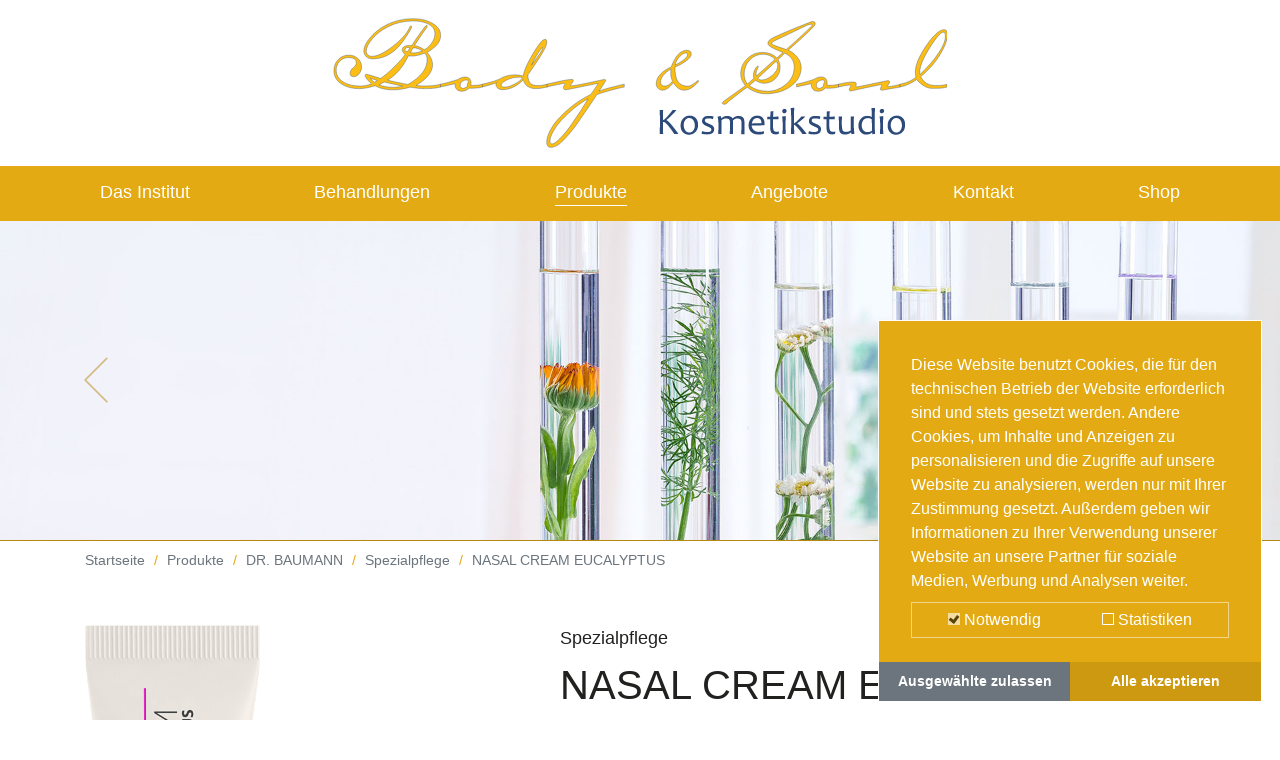

--- FILE ---
content_type: text/html; charset=utf-8
request_url: https://www.bodyandsoul-kosmetikstudio.com/produkte/dr-baumann/spezialpflege/nasal-cream-eucalyptus
body_size: 21793
content:
<!DOCTYPE html>
<html lang="de-DE">
<head>

<meta charset="utf-8">
<!-- 
	build by Schmelzer Medien GmbH

	This website is powered by TYPO3 - inspiring people to share!
	TYPO3 is a free open source Content Management Framework initially created by Kasper Skaarhoj and licensed under GNU/GPL.
	TYPO3 is copyright 1998-2026 of Kasper Skaarhoj. Extensions are copyright of their respective owners.
	Information and contribution at https://typo3.org/
-->




<meta http-equiv="x-ua-compatible" content="IE=edge" />
<meta name="generator" content="TYPO3 CMS" />
<meta name="viewport" content="width=device-width, initial-scale=1" />
<meta name="robots" content="index,follow" />
<meta name="description" content="Kosmetik frei von Parfümstoffen/Duftstoffen, Konservierungsstoffen, Mineralölen und Tierversuchen." />
<meta name="author" content="SkinIdent AG" />
<meta property="og:title" content="NASAL CREAM EUCALYPTUS" />
<meta property="og:image" content="https://www.bodyandsoul-kosmetikstudio.com/fileadmin/fileupload/content/body-soul-kosmetik-logo.svg" />
<meta name="twitter:card" content="summary" />
<meta name="apple-mobile-web-app-capable" content="no" />


<link rel="stylesheet" type="text/css" href="/typo3temp/assets/css/d42b6e1bdf.css?1622098203" media="all">
<link rel="stylesheet" type="text/css" href="/typo3conf/ext/dp_cookieconsent/Resources/Public/css/dp_cookieconsent.css?1612512038" media="all">
<link rel="stylesheet" type="text/css" href="/typo3conf/ext/skinident_studio_custom/Resources/Public/Stylesheets/Css/styles.css?1622118687" media="all">
<link rel="stylesheet" type="text/css" href="/typo3conf/ext/skinident_ag/Resources/Public/Stylesheets/Vendors/jquery.fancybox.min.css?1622096095" media="all">






<!-- Adobe Fonts -->
    <script data-ignore="1" type="text/plain" data-cookieconsent="statistics">
      (function(d) {
        var config = {
          kitId: 'lqd3beh',
          scriptTimeout: 3000,
          async: true
        },
        h=d.documentElement,t=setTimeout(function(){h.className=h.className.replace(/\bwf-loading\b/g,"")+" wf-inactive";},config.scriptTimeout),tk=d.createElement("script"),f=false,s=d.getElementsByTagName("script")[0],a;h.className+=" wf-loading";tk.src='https://use.typekit.net/'+config.kitId+'.js';tk.async=true;tk.onload=tk.onreadystatechange=function(){a=this.readyState;if(f||a&&a!="complete"&&a!="loaded")return;f=true;clearTimeout(t);try{Typekit.load(config)}catch(e){}};s.parentNode.insertBefore(tk,s)
      })(document);
    </script>
    <!-- End Adobe Fonts -->    <script src="/typo3conf/ext/skinident_ag/Resources/Public/JavaScript/Libs/masonry.pkgd.min.js"></script>    <link rel="apple-touch-icon" href="/typo3conf/ext/skinident_ag/Resources/Public/Images/Icons/apple-touch-icon.png">
    <link rel="apple-touch-icon-precomposed" href="/typo3conf/ext/skinident_ag/Resources/Public/Images/Icons/apple-touch-icon.png"><title>NASAL CREAM EUCALYPTUS – Body &amp; Soul Kosmetikstudio</title>

<!-- Google Analytics -->
<script data-ignore="1" data-cookieconsent="statistics" type="text/plain">
    (function(i,s,o,g,r,a,m){i['GoogleAnalyticsObject']=r;i[r]=i[r]||function(){
    (i[r].q=i[r].q||[]).push(arguments)},i[r].l=1*new Date();a=s.createElement(o),
    m=s.getElementsByTagName(o)[0];a.async=1;a.src=g;m.parentNode.insertBefore(a,m)
    })(window,document,'script','https://www.google-analytics.com/analytics.js','ga');

    ga('create', '', 'auto');
    ga('send', 'pageview');
</script>
<!-- End Google Analytics -->        <link rel="icon" type="image/svg+xml" href="/typo3conf/ext/skinident_studio_custom/Resources/Public/Icons/favicon.svg" sizes="any">    <script type="text/plain" data-cookieconsent="statistics" async src="https://www.googletagmanager.com/gtag/js?id=UA-23404069-6"></script>
    <script type="text/plain" data-cookieconsent="statistics">
      window.dataLayer = window.dataLayer || [];
      function gtag(){dataLayer.push(arguments);}
      gtag('js', new Date());

      gtag('config', 'UA-23404069-6', { 'anonymize_ip': true });
    </script>
    <script type="text/plain" data-cookieconsent="statistics">
      (function(d) {
        var config = {
          kitId: 'tgi4sfe',
          scriptTimeout: 3000,
          async: true
        },
        h=d.documentElement,t=setTimeout(function(){h.className=h.className.replace(/\bwf-loading\b/g,"")+" wf-inactive";},config.scriptTimeout),tk=d.createElement("script"),f=false,s=d.getElementsByTagName("script")[0],a;h.className+=" wf-loading";tk.src='https://use.typekit.net/'+config.kitId+'.js';tk.async=true;tk.onload=tk.onreadystatechange=function(){a=this.readyState;if(f||a&&a!="complete"&&a!="loaded")return;f=true;clearTimeout(t);try{Typekit.load(config)}catch(e){}};s.parentNode.insertBefore(tk,s)
      })(document);
    </script><script data-ignore="1" data-cookieconsent="statistics" type="text/plain"></script>
<link rel="canonical" href="/produkte/dr-baumann/spezialpflege/nasal-cream-eucalyptus"/>

</head>
<body class="pid180">
<header>
    <div class="container logo-container">
        <div class="row justify-content-center">
            <div class="col">
                
                    
                        <div class="logo-1">
                            <a href="/" class="d-inline-block">
                                <img class="img-fluid" alt="Logo" src="/fileadmin/fileupload/content/body-soul-kosmetik-logo.svg" width="709" height="150" />
                            </a>
                        </div>
                    
                
            </div>
        </div>
    </div>
    <div class="navigation">
        <div class="container">
            <div id="burger-btn">
                <span></span>
                <span></span>
                <span></span>
            </div>
            <div class="navigation-container">
                <div class="container">
                    <div class="position-helper">
                        <nav class="navbar navbar-expand d-block"><div class="row"><div class="col-4"><div class="back-btn show"><span>Zurück</span></div></div><div class="col-8"></div></div><ul id="mainnav" class="navbar-nav"><li class="nav-item dropdown" data-uid="326"><span class="nav-link sub">Das Institut</span><div class="dropdown-menu"><div class="container p-0"><div class="row"><div class="col-12 d-none"><div class="back-btn show"><span>Zurück</span></div></div><ul class="col-lg-4 col-12 submenu parent-column" data-uid="326"><li class="nav-item" data-uid="326"><a class="nav-link nav-head" href="/das-institut"><div class="top font-size-xs">Übersicht:</div><div><strong>Das Institut</strong></div></a></li><li class="nav-item" data-uid="328"><a class="nav-link" href="/das-institut/angebot">
                                                                    Angebote
                                                                </a><ul class="submenu column d-none d-lg-block"><li><div class="product-images"></div></li></ul></li><li class="nav-item" data-uid="345"><a class="nav-link" href="/das-institut/unsere-partner">
                                                                    Unsere Partner
                                                                </a><ul class="submenu column d-none d-lg-block"><li><div class="product-images"></div></li></ul></li><li class="nav-item" data-uid="329"><a class="nav-link" href="/das-institut/galerie">
                                                                    Galerie
                                                                </a><ul class="submenu column d-none d-lg-block"><li><div class="product-images"></div></li></ul></li><li class="nav-item" data-uid="364"><a class="nav-link" href="/oeffnungszeiten">
                                                                    Geschäftszeiten
                                                                </a><ul class="submenu column d-none d-lg-block"><li><div class="product-images"></div></li></ul></li></ul></div></div></div></li><li class="nav-item dropdown" data-uid="327"><span class="nav-link sub">Behandlungen</span><div class="dropdown-menu"><div class="container p-0"><div class="row"><div class="col-12 d-none"><div class="back-btn show"><span>Zurück</span></div></div><ul class="col-lg-4 col-12 submenu parent-column" data-uid="327"><li class="nav-item" data-uid="327"><a class="nav-link nav-head" href="/behandlungen"><div class="top font-size-xs">Übersicht:</div><div><strong>Behandlungen</strong></div></a></li><li class="nav-item" data-uid="331"><a class="nav-link" href="/behandlungen/kostenlose-online-hautanalyse">
                                                                    Kostenlose Online-Hautanalyse
                                                                </a><ul class="submenu column d-none d-lg-block"><li><div class="product-images"></div></li></ul></li><li class="nav-item" data-uid="333"><a class="nav-link" href="/behandlungen/dauerhafte-haarentfernung-gesichtsstraffung">
                                                                    Dauerhafte Haarentfernung / Gesichtsstraffung
                                                                </a><ul class="submenu column d-none d-lg-block"><li><div class="product-images"></div></li></ul></li><li class="nav-item" data-uid="350"><a class="nav-link" href="/behandlungen/gesichtsbehandlungen">
                                                                    Gesichtsbehandlungen
                                                                </a><ul class="submenu column d-none d-lg-block"><li><div class="product-images"></div></li></ul></li><li class="nav-item" data-uid="351"><a class="nav-link" href="/behandlungen/fusspflege">
                                                                    Hand und Fußbehandlungen
                                                                </a><ul class="submenu column d-none d-lg-block"><li><div class="product-images"></div></li></ul></li><li class="nav-item" data-uid="352"><a class="nav-link" href="/behandlungen/dauerhafte-haarentfernung-mit-ipl">
                                                                    Dauerhafte Haarentfernung mit IPL
                                                                </a><ul class="submenu column d-none d-lg-block"><li><div class="product-images"></div></li></ul></li><li class="nav-item" data-uid="349"><a class="nav-link" href="/behandlungen/wimpernlifting">
                                                                    Wimpernlifting
                                                                </a><ul class="submenu column d-none d-lg-block"><li><div class="product-images"></div></li></ul></li><li class="nav-item" data-uid="334"><a class="nav-link" href="/behandlungen/anti-stress-behandlung">
                                                                    Anti-Stress-Körperbehandlung
                                                                </a><ul class="submenu column d-none d-lg-block"><li><div class="product-images"></div></li></ul></li><li class="nav-item" data-uid="335"><a class="nav-link" href="/behandlungen/intensivbehandlung">
                                                                    Booster- Behandlung
                                                                </a><ul class="submenu column d-none d-lg-block"><li><div class="product-images"></div></li></ul></li><li class="nav-item" data-uid="336"><a class="nav-link" href="/behandlungen/ayurveda-massagen">
                                                                    Ayurveda-Massagen
                                                                </a><ul class="submenu column d-none d-lg-block"><li><div class="product-images"></div></li></ul></li><li class="nav-item" data-uid="337"><a class="nav-link" href="/behandlungen/reise-ins-ich">
                                                                    Reise ins ich
                                                                </a><ul class="submenu column d-none d-lg-block"><li><div class="product-images"></div></li></ul></li><li class="nav-item" data-uid="338"><a class="nav-link" href="/behandlungen/edelsteinbehandlung">
                                                                    Edelstein- Balance
                                                                </a><ul class="submenu column d-none d-lg-block"><li><div class="product-images"></div></li></ul></li><li class="nav-item" data-uid="353"><a class="nav-link" href="/behandlungen/raindrop-massage">
                                                                    Raindrop- Massage
                                                                </a><ul class="submenu column d-none d-lg-block"><li><div class="product-images"></div></li></ul></li><li class="nav-item" data-uid="355"><a class="nav-link" href="/behandlungen/klangmassagen">
                                                                    Klangmassagen
                                                                </a><ul class="submenu column d-none d-lg-block"><li><div class="product-images"></div></li></ul></li><li class="nav-item" data-uid="339"><a class="nav-link" href="/behandlungen/partnerarbeit-und-eigenuebungen-nach-dorn">
                                                                    Partnerarbeit und Eigenübungen nach DORN
                                                                </a><ul class="submenu column d-none d-lg-block"><li><div class="product-images"></div></li></ul></li><li class="nav-item" data-uid="340"><a class="nav-link" href="/behandlungen/dorn-breuss-rueckgrad-methode">
                                                                    DORN-BREUSS-RUECKGRAD-METHODE
                                                                </a><ul class="submenu column d-none d-lg-block"><li><div class="product-images"></div></li></ul></li><li class="nav-item" data-uid="342"><a class="nav-link" href="/behandlungen/spiralstabilisation-der-wirbelsaeule-nach-dr-smisek">
                                                                    Spiralstabilisation der Wirbelsäule nach Dr. Smisek
                                                                </a><ul class="submenu column d-none d-lg-block"><li><div class="product-images"></div></li></ul></li><li class="nav-item" data-uid="343"><a class="nav-link" href="/behandlungen/heilsitzungen">
                                                                    Heilsitzungen
                                                                </a><ul class="submenu column d-none d-lg-block"><li><div class="product-images"></div></li></ul></li><li class="nav-item" data-uid="344"><a class="nav-link" href="/behandlungen/ab-sofort-sind-wir-auch-zertifiziert-fuer-medizinischen-haarersatz">
                                                                    Perücken für medizinischen Bedarf
                                                                </a><ul class="submenu column d-none d-lg-block"><li><div class="product-images"></div></li></ul></li></ul></div></div></div></li><li class="nav-item dropdown" data-uid="6"><span class="nav-link sub active">Produkte</span><div class="dropdown-menu"><div class="container p-0"><div class="row"><div class="col-12 d-none"><div class="back-btn show"><span>Zurück</span></div></div><ul class="col-lg-4 col-12 submenu parent-column" data-uid="6"><li class="nav-item" data-uid="6"><a class="nav-link nav-head" href="/produkte/skinident"><div class="top font-size-xs">Übersicht:</div><div><strong>Produkte</strong></div></a></li><li class="nav-item" data-uid="7"><span class="nav-link sub">
                                                                    SkinIdent
                                                                </span><ul class="submenu column"><li class="nav-item" data-uid="7"><a class="nav-link nav-head" href="/produkte/skinident"><div class="top font-size-xs">Übersicht:</div><div><strong>SkinIdent</strong></div></a></li><li class="nav-item" data-uid="14"><span class="nav-link sub">Gesichtsreinigung</span><ul class="submenu column"><li class="nav-item" data-uid="14"><a class="nav-link nav-head" href="/produkte/skinident/gesichtsreinigung"><div class="top font-size-xs">Übersicht:</div><div><strong>Gesichtsreinigung</strong></div></a></li><li class="nav-item" data-uid="15"><a class="nav-link" href="/produkte/skinident/gesichtsreinigung/facial-tonic">
                                        FACIAL TONIC
                                    </a></li><li class="nav-item" data-uid="16"><a class="nav-link" href="/produkte/skinident/gesichtsreinigung/facial-tonic-special">
                                        FACIAL TONIC SPECIAL
                                    </a></li><li class="nav-item" data-uid="17"><a class="nav-link" href="/produkte/skinident/gesichtsreinigung/facial-cleanser">
                                        FACIAL CLEANSER
                                    </a></li><li class="nav-item" data-uid="18"><a class="nav-link" href="/produkte/skinident/gesichtsreinigung/cleansing-milk">
                                        CLEANSING MILK
                                    </a></li><li class="nav-item" data-uid="19"><a class="nav-link" href="/produkte/skinident/gesichtsreinigung/cleansing-milk-special">
                                        CLEANSING MILK SPECIAL
                                    </a></li><li class="nav-item" data-uid="20"><a class="nav-link" href="/produkte/skinident/gesichtsreinigung/facial-peeling">
                                        FACIAL PEELING
                                    </a></li></ul></li><li class="nav-item" data-uid="21"><span class="nav-link sub">Basispflege</span><ul class="submenu column"><li class="nav-item" data-uid="21"><a class="nav-link nav-head" href="/produkte/skinident/basispflege"><div class="top font-size-xs">Übersicht:</div><div><strong>Basispflege</strong></div></a></li><li class="nav-item" data-uid="22"><a class="nav-link" href="/produkte/skinident/basispflege/liposome-vitamin">
                                        LIPOSOME VITAMIN
                                    </a></li><li class="nav-item" data-uid="23"><a class="nav-link" href="/produkte/skinident/basispflege/liposome-vitamin-super">
                                        LIPOSOME VITAMIN SUPER
                                    </a></li><li class="nav-item" data-uid="24"><a class="nav-link" href="/produkte/skinident/basispflege/liposome-ceramid">
                                        LIPOSOME CERAMID
                                    </a></li><li class="nav-item" data-uid="25"><a class="nav-link" href="/produkte/skinident/basispflege/liposome-super">
                                        LIPOSOME SUPER
                                    </a></li><li class="nav-item" data-uid="26"><a class="nav-link" href="/produkte/skinident/basispflege/liposome-light">
                                        LIPOSOME LIGHT
                                    </a></li><li class="nav-item" data-uid="27"><a class="nav-link" href="/produkte/skinident/basispflege/liposome-pure-essential">
                                        LIPOSOME PURE ESSENTIAL
                                    </a></li></ul></li><li class="nav-item" data-uid="28"><span class="nav-link sub">Gesichtspflege</span><ul class="submenu column"><li class="nav-item" data-uid="28"><a class="nav-link nav-head" href="/produkte/skinident/gesichtspflege"><div class="top font-size-xs">Übersicht:</div><div><strong>Gesichtspflege</strong></div></a></li><li class="nav-item" data-uid="29"><a class="nav-link" href="/produkte/skinident/gesichtspflege/vitamin-cream-oily-and-normal-skin">
                                        VITAMIN CREAM oily and normal skin
                                    </a></li><li class="nav-item" data-uid="30"><a class="nav-link" href="/produkte/skinident/gesichtspflege/vitamin-cream-dry-skin">
                                        VITAMIN CREAM dry skin
                                    </a></li><li class="nav-item" data-uid="31"><a class="nav-link" href="/produkte/skinident/gesichtspflege/vitamin-cream-super">
                                        VITAMIN CREAM SUPER
                                    </a></li><li class="nav-item" data-uid="32"><a class="nav-link" href="/produkte/skinident/gesichtspflege/ceramid-cream-oily-and-normal-skin">
                                        CERAMID CREAM oily and normal skin
                                    </a></li><li class="nav-item" data-uid="33"><a class="nav-link" href="/produkte/skinident/gesichtspflege/ceramid-cream-dry-skin">
                                        CERAMID CREAM dry skin
                                    </a></li><li class="nav-item" data-uid="34"><a class="nav-link" href="/produkte/skinident/gesichtspflege/pure-essential-cream-oily-and-normal-skin">
                                        PURE ESSENTIAL CREAM oily and normal skin
                                    </a></li><li class="nav-item" data-uid="35"><a class="nav-link" href="/produkte/skinident/gesichtspflege/pure-essential-cream-dry-skin">
                                        PURE ESSENTIAL CREAM dry skin
                                    </a></li><li class="nav-item" data-uid="36"><a class="nav-link" href="/produkte/skinident/gesichtspflege/super-cream-oily-and-normal-skin">
                                        SUPER CREAM oily and normal skin
                                    </a></li><li class="nav-item" data-uid="37"><a class="nav-link" href="/produkte/skinident/gesichtspflege/super-cream-dry-skin">
                                        SUPER CREAM dry skin
                                    </a></li><li class="nav-item" data-uid="38"><a class="nav-link" href="/produkte/skinident/gesichtspflege/pure-essential-super-all-skin-types">
                                        PURE ESSENTIAL SUPER all skin types
                                    </a></li></ul></li><li class="nav-item" data-uid="39"><span class="nav-link sub">Augenpflege</span><ul class="submenu column"><li class="nav-item" data-uid="39"><a class="nav-link nav-head" href="/produkte/skinident/augenpflege"><div class="top font-size-xs">Übersicht:</div><div><strong>Augenpflege</strong></div></a></li><li class="nav-item" data-uid="40"><a class="nav-link" href="/produkte/skinident/augenpflege/eye-cream">
                                        EYE CREAM
                                    </a></li><li class="nav-item" data-uid="41"><a class="nav-link" href="/produkte/skinident/augenpflege/eye-gel">
                                        EYE GEL
                                    </a></li><li class="nav-item" data-uid="42"><a class="nav-link" href="/produkte/skinident/augenpflege/eye-care-super">
                                        EYE CARE SUPER
                                    </a></li></ul></li><li class="nav-item" data-uid="43"><span class="nav-link sub">Ampullen</span><ul class="submenu column"><li class="nav-item" data-uid="43"><a class="nav-link nav-head" href="/produkte/skinident/ampullen"><div class="top font-size-xs">Übersicht:</div><div><strong>Ampullen</strong></div></a></li><li class="nav-item" data-uid="44"><a class="nav-link" href="/produkte/skinident/ampullen/vitamin-e-a-lipid">
                                        VITAMIN E, A, LIPID
                                    </a></li><li class="nav-item" data-uid="45"><a class="nav-link" href="/produkte/skinident/ampullen/vitamin-c-h-d-panthenol">
                                        VITAMIN C, H, D-PANTHENOL
                                    </a></li><li class="nav-item" data-uid="46"><a class="nav-link" href="/produkte/skinident/ampullen/hyaluron-urea">
                                        HYALURON UREA
                                    </a></li><li class="nav-item" data-uid="47"><a class="nav-link" href="/produkte/skinident/ampullen/lecithin-ceramid">
                                        LECITHIN CERAMID
                                    </a></li><li class="nav-item" data-uid="48"><a class="nav-link" href="/produkte/skinident/ampullen/glucosamin-super">
                                        GLUCOSAMIN SUPER
                                    </a></li></ul></li><li class="nav-item" data-uid="49"><span class="nav-link sub">Masken</span><ul class="submenu column"><li class="nav-item" data-uid="49"><a class="nav-link nav-head" href="/produkte/skinident/masken"><div class="top font-size-xs">Übersicht:</div><div><strong>Masken</strong></div></a></li><li class="nav-item" data-uid="50"><a class="nav-link" href="/produkte/skinident/masken/liposome-vitamin-ceramid-mask">
                                        LIPOSOME VITAMIN CERAMID MASK
                                    </a></li><li class="nav-item" data-uid="51"><a class="nav-link" href="/produkte/skinident/masken/cream-mask">
                                        CREAM MASK
                                    </a></li><li class="nav-item" data-uid="52"><a class="nav-link" href="/produkte/skinident/masken/mask-brush-maskenpinsel">
                                        Mask Brush / Maskenpinsel
                                    </a></li></ul></li><li class="nav-item" data-uid="53"><span class="nav-link sub">Körperpflege</span><ul class="submenu column"><li class="nav-item" data-uid="53"><a class="nav-link nav-head" href="/produkte/skinident/koerperpflege"><div class="top font-size-xs">Übersicht:</div><div><strong>Körperpflege</strong></div></a></li><li class="nav-item" data-uid="54"><a class="nav-link" href="/produkte/skinident/koerperpflege/body-lotion">
                                        BODY LOTION
                                    </a></li><li class="nav-item" data-uid="55"><a class="nav-link" href="/produkte/skinident/koerperpflege/body-lotion-vitamin">
                                        BODY LOTION VITAMIN
                                    </a></li><li class="nav-item" data-uid="56"><a class="nav-link" href="/produkte/skinident/koerperpflege/body-lotion-super">
                                        BODY LOTION SUPER
                                    </a></li><li class="nav-item" data-uid="57"><a class="nav-link" href="/produkte/skinident/koerperpflege/body-lotion-vitamin-super">
                                        BODY LOTION VITAMIN SUPER
                                    </a></li><li class="nav-item" data-uid="58"><a class="nav-link" href="/produkte/skinident/koerperpflege/pure-essential-body-lotion">
                                        PURE ESSENTIAL BODY LOTION
                                    </a></li><li class="nav-item" data-uid="59"><a class="nav-link" href="/produkte/skinident/koerperpflege/shower-gel">
                                        SHOWER GEL
                                    </a></li><li class="nav-item" data-uid="60"><a class="nav-link" href="/produkte/skinident/koerperpflege/hand-care">
                                        HAND CARE
                                    </a></li><li class="nav-item" data-uid="61"><a class="nav-link" href="/produkte/skinident/koerperpflege/foot-care">
                                        FOOT CARE
                                    </a></li><li class="nav-item" data-uid="62"><a class="nav-link" href="/produkte/skinident/koerperpflege/lip-balm">
                                        LIP BALM
                                    </a></li><li class="nav-item" data-uid="63"><a class="nav-link" href="/produkte/skinident/koerperpflege/lip-balm-vitamin">
                                        LIP BALM VITAMIN
                                    </a></li></ul></li><li class="nav-item" data-uid="64"><span class="nav-link sub">Haarpflege</span><ul class="submenu column"><li class="nav-item" data-uid="64"><a class="nav-link nav-head" href="/produkte/skinident/haarpflege"><div class="top font-size-xs">Übersicht:</div><div><strong>Haarpflege</strong></div></a></li><li class="nav-item" data-uid="65"><a class="nav-link" href="/produkte/skinident/haarpflege/shampoo-dry-hair">
                                        SHAMPOO dry hair
                                    </a></li><li class="nav-item" data-uid="66"><a class="nav-link" href="/produkte/skinident/haarpflege/shampoo-normal-and-oily-hair">
                                        SHAMPOO normal and oily hair
                                    </a></li><li class="nav-item" data-uid="67"><a class="nav-link" href="/produkte/skinident/haarpflege/conditioner">
                                        CONDITIONER
                                    </a></li></ul></li><li class="nav-item" data-uid="68"><span class="nav-link sub">Sonnenpflege</span><ul class="submenu column"><li class="nav-item" data-uid="68"><a class="nav-link nav-head" href="/produkte/skinident/sonnenpflege"><div class="top font-size-xs">Übersicht:</div><div><strong>Sonnenpflege</strong></div></a></li><li class="nav-item" data-uid="69"><a class="nav-link" href="/produkte/skinident/sonnenpflege/sun-solarium-vitamin-factor-6-low-protection">
                                        SUN SOLARIUM VITAMIN Factor 6 · Low Protection
                                    </a></li><li class="nav-item" data-uid="70"><a class="nav-link" href="/produkte/skinident/sonnenpflege/after-sun-vitamin">
                                        AFTER SUN VITAMIN
                                    </a></li><li class="nav-item" data-uid="71"><a class="nav-link" href="/produkte/skinident/sonnenpflege/self-tanning">
                                        SELF TANNING
                                    </a></li></ul></li></ul></li><li class="nav-item" data-uid="72"><span class="nav-link sub active">
                                                                    DR. BAUMANN
                                                                </span><ul class="submenu column"><li class="nav-item" data-uid="72"><a class="nav-link nav-head" href="/produkte/dr-baumann"><div class="top font-size-xs">Übersicht:</div><div><strong>DR. BAUMANN</strong></div></a></li><li class="nav-item" data-uid="78"><span class="nav-link sub">Gesichtsreinigung</span><ul class="submenu column"><li class="nav-item" data-uid="78"><a class="nav-link nav-head" href="/produkte/dr-baumann/gesichtsreinigung"><div class="top font-size-xs">Übersicht:</div><div><strong>Gesichtsreinigung</strong></div></a></li><li class="nav-item" data-uid="79"><a class="nav-link" href="/produkte/dr-baumann/gesichtsreinigung/facial-tonic-lotion-normal-and-oily-skin">
                                        FACIAL TONIC LOTION normal and oily skin
                                    </a></li><li class="nav-item" data-uid="80"><a class="nav-link" href="/produkte/dr-baumann/gesichtsreinigung/facial-tonic-lotion-special">
                                        FACIAL TONIC LOTION SPECIAL
                                    </a></li><li class="nav-item" data-uid="81"><a class="nav-link" href="/produkte/dr-baumann/gesichtsreinigung/facial-tonic-lotion-dry-skin">
                                        FACIAL TONIC LOTION dry skin
                                    </a></li><li class="nav-item" data-uid="82"><a class="nav-link" href="/produkte/dr-baumann/gesichtsreinigung/cleansing-gel">
                                        CLEANSING GEL
                                    </a></li><li class="nav-item" data-uid="83"><a class="nav-link" href="/produkte/dr-baumann/gesichtsreinigung/cleansing-milk-special">
                                        CLEANSING MILK SPECIAL
                                    </a></li><li class="nav-item" data-uid="84"><a class="nav-link" href="/produkte/dr-baumann/gesichtsreinigung/cleansing-milk">
                                        CLEANSING MILK
                                    </a></li><li class="nav-item" data-uid="85"><a class="nav-link" href="/produkte/dr-baumann/gesichtsreinigung/anti-comedo-lotion-ph-48">
                                        ANTI COMEDO LOTION pH 4,8
                                    </a></li><li class="nav-item" data-uid="86"><a class="nav-link" href="/produkte/dr-baumann/gesichtsreinigung/eye-make-up-remover">
                                        EYE MAKE UP REMOVER
                                    </a></li></ul></li><li class="nav-item" data-uid="87"><span class="nav-link sub">Basispflege</span><ul class="submenu column"><li class="nav-item" data-uid="87"><a class="nav-link nav-head" href="/produkte/dr-baumann/basispflege"><div class="top font-size-xs">Übersicht:</div><div><strong>Basispflege</strong></div></a></li><li class="nav-item" data-uid="88"><a class="nav-link" href="/produkte/dr-baumann/basispflege/liposome-multi-active-camomile">
                                        LIPOSOME MULTI ACTIVE Camomile
                                    </a></li><li class="nav-item" data-uid="89"><a class="nav-link" href="/produkte/dr-baumann/basispflege/liposome-multi-active-light">
                                        LIPOSOME MULTI ACTIVE Light
                                    </a></li><li class="nav-item" data-uid="90"><a class="nav-link" href="/produkte/dr-baumann/basispflege/liposome-multi-active-ceramid">
                                        LIPOSOME MULTI ACTIVE Ceramid
                                    </a></li><li class="nav-item" data-uid="91"><a class="nav-link" href="/produkte/dr-baumann/basispflege/liposome-multi-active-vitamin-e-c">
                                        LIPOSOME MULTI ACTIVE Vitamin E+C
                                    </a></li><li class="nav-item" data-uid="92"><a class="nav-link" href="/produkte/dr-baumann/basispflege/liposome-multi-active-super-cure">
                                        LIPOSOME MULTI ACTIVE Super Cure
                                    </a></li><li class="nav-item" data-uid="93"><a class="nav-link" href="/produkte/dr-baumann/basispflege/liposome-active-care">
                                        LIPOSOME ACTIVE CARE
                                    </a></li><li class="nav-item" data-uid="94"><a class="nav-link" href="/produkte/dr-baumann/basispflege/liposome-multi-active-manuka-tea-tree-lavender">
                                        LIPOSOME MULTI ACTIVE Manuka, Tea Tree, Lavender
                                    </a></li><li class="nav-item" data-uid="95"><a class="nav-link" href="/produkte/dr-baumann/basispflege/liposome-multi-active-essential">
                                        LIPOSOME MULTI ACTIVE ESSENTIAL
                                    </a></li></ul></li><li class="nav-item" data-uid="96"><span class="nav-link sub">Gesichtspflege</span><ul class="submenu column"><li class="nav-item" data-uid="96"><a class="nav-link nav-head" href="/produkte/dr-baumann/gesichtspflege"><div class="top font-size-xs">Übersicht:</div><div><strong>Gesichtspflege</strong></div></a></li><li class="nav-item" data-uid="97"><a class="nav-link" href="/produkte/dr-baumann/gesichtspflege/cream-essential-oily-and-normal-skin">
                                        CREAM ESSENTIAL oily and normal skin
                                    </a></li><li class="nav-item" data-uid="98"><a class="nav-link" href="/produkte/dr-baumann/gesichtspflege/cream-essential-dry-skin">
                                        CREAM ESSENTIAL dry skin
                                    </a></li><li class="nav-item" data-uid="357"><a class="nav-link" href="/produkte/dr-baumann/gesichtspflege/baobab-cream">
                                        BAOBAB CREAM
                                    </a></li><li class="nav-item" data-uid="99"><a class="nav-link" href="/produkte/dr-baumann/gesichtspflege/sensitive-super-light">
                                        SENSITIVE super light
                                    </a></li><li class="nav-item" data-uid="100"><a class="nav-link" href="/produkte/dr-baumann/gesichtspflege/sensitive-normal-and-dry-skin">
                                        SENSITIVE normal and dry skin
                                    </a></li><li class="nav-item" data-uid="101"><a class="nav-link" href="/produkte/dr-baumann/gesichtspflege/sensitive-oily-and-normal-skin">
                                        SENSITIVE oily and normal skin
                                    </a></li><li class="nav-item" data-uid="102"><a class="nav-link" href="/produkte/dr-baumann/gesichtspflege/sensitive-couperose-skin">
                                        SENSITIVE couperose skin
                                    </a></li><li class="nav-item" data-uid="103"><a class="nav-link" href="/produkte/dr-baumann/gesichtspflege/intensive-normal-and-combination-skin">
                                        INTENSIVE normal and combination skin
                                    </a></li><li class="nav-item" data-uid="104"><a class="nav-link" href="/produkte/dr-baumann/gesichtspflege/intensive-dry-skin">
                                        INTENSIVE dry skin
                                    </a></li><li class="nav-item" data-uid="105"><a class="nav-link" href="/produkte/dr-baumann/gesichtspflege/intensive-very-dry-skin">
                                        INTENSIVE very dry skin
                                    </a></li><li class="nav-item" data-uid="106"><a class="nav-link" href="/produkte/dr-baumann/gesichtspflege/super-cream">
                                        SUPER CREAM
                                    </a></li><li class="nav-item" data-uid="107"><a class="nav-link" href="/produkte/dr-baumann/gesichtspflege/intensive-color-dark">
                                        INTENSIVE color dark
                                    </a></li><li class="nav-item" data-uid="108"><a class="nav-link" href="/produkte/dr-baumann/gesichtspflege/intensive-color-medium">
                                        INTENSIVE color medium
                                    </a></li><li class="nav-item" data-uid="109"><a class="nav-link" href="/produkte/dr-baumann/gesichtspflege/intensive-color-light">
                                        INTENSIVE color light
                                    </a></li><li class="nav-item" data-uid="110"><a class="nav-link" href="/produkte/dr-baumann/gesichtspflege/intensive-lotion">
                                        INTENSIVE LOTION
                                    </a></li><li class="nav-item" data-uid="111"><a class="nav-link" href="/produkte/dr-baumann/gesichtspflege/multi-vitamin-lotion">
                                        MULTI VITAMIN LOTION
                                    </a></li></ul></li><li class="nav-item" data-uid="112"><span class="nav-link sub">Ampullen</span><ul class="submenu column"><li class="nav-item" data-uid="112"><a class="nav-link nav-head" href="/produkte/dr-baumann/ampullen"><div class="top font-size-xs">Übersicht:</div><div><strong>Ampullen</strong></div></a></li><li class="nav-item" data-uid="113"><a class="nav-link" href="/produkte/dr-baumann/ampullen/aloe-vera">
                                        ALOE VERA
                                    </a></li><li class="nav-item" data-uid="114"><a class="nav-link" href="/produkte/dr-baumann/ampullen/aloe-vera-plus">
                                        ALOE VERA PLUS
                                    </a></li><li class="nav-item" data-uid="115"><a class="nav-link" href="/produkte/dr-baumann/ampullen/humidity-feuchtigkeitsampulle">
                                        HUMIDITY Feuchtigkeitsampulle
                                    </a></li><li class="nav-item" data-uid="116"><a class="nav-link" href="/produkte/dr-baumann/ampullen/vitamin-e">
                                        VITAMIN E
                                    </a></li><li class="nav-item" data-uid="117"><a class="nav-link" href="/produkte/dr-baumann/ampullen/vitamin-a">
                                        VITAMIN A
                                    </a></li><li class="nav-item" data-uid="118"><a class="nav-link" href="/produkte/dr-baumann/ampullen/jojoba">
                                        JOJOBA
                                    </a></li><li class="nav-item" data-uid="119"><a class="nav-link" href="/produkte/dr-baumann/ampullen/ceramide">
                                        CERAMIDE
                                    </a></li><li class="nav-item" data-uid="120"><a class="nav-link" href="/produkte/dr-baumann/ampullen/niacin-vitamin-b3">
                                        NIACIN Vitamin B3
                                    </a></li><li class="nav-item" data-uid="121"><a class="nav-link" href="/produkte/dr-baumann/ampullen/glucosamin">
                                        GLUCOSAMIN
                                    </a></li><li class="nav-item" data-uid="122"><a class="nav-link" href="/produkte/dr-baumann/ampullen/lecithin">
                                        LECITHIN
                                    </a></li><li class="nav-item" data-uid="123"><a class="nav-link" href="/produkte/dr-baumann/ampullen/herb-vital-kraeuter-vital">
                                        HERB VITAL Kräuter-Vital
                                    </a></li><li class="nav-item" data-uid="124"><a class="nav-link" href="/produkte/dr-baumann/ampullen/hyaluron">
                                        HYALURON
                                    </a></li><li class="nav-item" data-uid="125"><a class="nav-link" href="/produkte/dr-baumann/ampullen/after-aha-peeling-apres-schaelkur">
                                        AFTER AHA PEELING Après-Schälkur
                                    </a></li><li class="nav-item" data-uid="126"><a class="nav-link" href="/produkte/dr-baumann/ampullen/evening-primrose-oil-nachtkerzenoel">
                                        EVENING PRIMROSE OIL Nachtkerzenöl
                                    </a></li><li class="nav-item" data-uid="127"><a class="nav-link" href="/produkte/dr-baumann/ampullen/horse-chestnut">
                                        HORSE CHESTNUT
                                    </a></li><li class="nav-item" data-uid="128"><a class="nav-link" href="/produkte/dr-baumann/ampullen/vitamin-e-100-natural-source">
                                        VITAMIN E 100% Natural Source
                                    </a></li></ul></li><li class="nav-item" data-uid="129"><span class="nav-link sub">Masken</span><ul class="submenu column"><li class="nav-item" data-uid="129"><a class="nav-link nav-head" href="/produkte/dr-baumann/masken"><div class="top font-size-xs">Übersicht:</div><div><strong>Masken</strong></div></a></li><li class="nav-item" data-uid="130"><a class="nav-link" href="/produkte/dr-baumann/masken/liposome-mask">
                                        LIPOSOME MASK
                                    </a></li><li class="nav-item" data-uid="131"><a class="nav-link" href="/produkte/dr-baumann/masken/aloe-vera-mask">
                                        ALOE VERA MASK
                                    </a></li><li class="nav-item" data-uid="132"><a class="nav-link" href="/produkte/dr-baumann/masken/cream-mask-normal-dry-and-very-dry-skin">
                                        CREAM MASK normal, dry and very dry skin
                                    </a></li><li class="nav-item" data-uid="133"><a class="nav-link" href="/produkte/dr-baumann/masken/cream-mask-oily-and-impure-skin">
                                        CREAM MASK oily and impure skin
                                    </a></li><li class="nav-item" data-uid="358"><a class="nav-link" href="/produkte/dr-baumann/masken/algae-thermo-mask-mild">
                                        ALGAE THERMO MASK mild
                                    </a></li><li class="nav-item" data-uid="134"><a class="nav-link" href="/produkte/dr-baumann/masken/mask-brush-maskenpinsel">
                                        Mask Brush / Maskenpinsel
                                    </a></li></ul></li><li class="nav-item" data-uid="135"><span class="nav-link sub">Augenpflege</span><ul class="submenu column"><li class="nav-item" data-uid="135"><a class="nav-link nav-head" href="/produkte/dr-baumann/augenpflege"><div class="top font-size-xs">Übersicht:</div><div><strong>Augenpflege</strong></div></a></li><li class="nav-item" data-uid="136"><a class="nav-link" href="/produkte/dr-baumann/augenpflege/eye-cream">
                                        EYE CREAM
                                    </a></li><li class="nav-item" data-uid="137"><a class="nav-link" href="/produkte/dr-baumann/augenpflege/eye-gel">
                                        EYE GEL
                                    </a></li><li class="nav-item" data-uid="138"><a class="nav-link" href="/produkte/dr-baumann/augenpflege/eye-tonic">
                                        EYE TONIC
                                    </a></li></ul></li><li class="nav-item" data-uid="139"><span class="nav-link sub">Körperpflege und Körperreinigung</span><ul class="submenu column"><li class="nav-item" data-uid="139"><a class="nav-link nav-head" href="/produkte/dr-baumann/koerperpflege-und-koerperreinigung"><div class="top font-size-xs">Übersicht:</div><div><strong>Körperpflege und Körperreinigung</strong></div></a></li><li class="nav-item" data-uid="140"><a class="nav-link" href="/produkte/dr-baumann/koerperpflege-und-koerperreinigung/shower-and-bath">
                                        SHOWER AND BATH
                                    </a></li><li class="nav-item" data-uid="142"><a class="nav-link" href="/produkte/dr-baumann/koerperpflege-und-koerperreinigung/body-lotion-essential">
                                        BODY LOTION ESSENTIAL
                                    </a></li><li class="nav-item" data-uid="144"><a class="nav-link" href="/produkte/dr-baumann/koerperpflege-und-koerperreinigung/body-lotion-super">
                                        BODY LOTION SUPER
                                    </a></li><li class="nav-item" data-uid="145"><a class="nav-link" href="/produkte/dr-baumann/koerperpflege-und-koerperreinigung/body-lotion">
                                        BODY LOTION
                                    </a></li><li class="nav-item" data-uid="146"><a class="nav-link" href="/produkte/dr-baumann/koerperpflege-und-koerperreinigung/body-lotion-fresh">
                                        BODY LOTION FRESH
                                    </a></li><li class="nav-item" data-uid="147"><a class="nav-link" href="/produkte/dr-baumann/koerperpflege-und-koerperreinigung/body-lotion-aromatic">
                                        BODY LOTION AROMATIC
                                    </a></li><li class="nav-item" data-uid="148"><a class="nav-link" href="/produkte/dr-baumann/koerperpflege-und-koerperreinigung/mineral-sea-peel-gel">
                                        MINERAL SEA PEEL GEL
                                    </a></li><li class="nav-item" data-uid="143"><a class="nav-link" href="/produkte/dr-baumann/koerperpflege-und-koerperreinigung/mineral-mask">
                                        MINERAL MASK
                                    </a></li><li class="nav-item" data-uid="141"><a class="nav-link" href="/produkte/dr-baumann/koerperpflege-und-koerperreinigung/kaolin-earth">
                                        KAOLIN EARTH
                                    </a></li><li class="nav-item" data-uid="149"><a class="nav-link" href="/produkte/dr-baumann/koerperpflege-und-koerperreinigung/apricot-body-oil">
                                        APRICOT BODY OIL
                                    </a></li><li class="nav-item" data-uid="359"><a class="nav-link" href="/produkte/dr-baumann/koerperpflege-und-koerperreinigung/hand-mask">
                                        HAND MASK
                                    </a></li><li class="nav-item" data-uid="150"><a class="nav-link" href="/produkte/dr-baumann/koerperpflege-und-koerperreinigung/hand-cream">
                                        HAND CREAM
                                    </a></li><li class="nav-item" data-uid="151"><a class="nav-link" href="/produkte/dr-baumann/koerperpflege-und-koerperreinigung/nail-and-cuticle-oil">
                                        NAIL AND CUTICLE OIL
                                    </a></li></ul></li><li class="nav-item" data-uid="152"><span class="nav-link sub">Männerpflege</span><ul class="submenu column"><li class="nav-item" data-uid="152"><a class="nav-link nav-head" href="/produkte/dr-baumann/maennerpflege"><div class="top font-size-xs">Übersicht:</div><div><strong>Männerpflege</strong></div></a></li><li class="nav-item" data-uid="153"><a class="nav-link" href="/produkte/dr-baumann/maennerpflege/cream-for-men">
                                        CREAM FOR MEN
                                    </a></li><li class="nav-item" data-uid="154"><a class="nav-link" href="/produkte/dr-baumann/maennerpflege/body-lotion-for-men">
                                        BODY LOTION FOR MEN
                                    </a></li><li class="nav-item" data-uid="155"><a class="nav-link" href="/produkte/dr-baumann/maennerpflege/liposome-for-men">
                                        LIPOSOME FOR MEN
                                    </a></li><li class="nav-item" data-uid="156"><a class="nav-link" href="/produkte/dr-baumann/maennerpflege/shaving-mousse-for-men">
                                        SHAVING MOUSSE FOR MEN
                                    </a></li><li class="nav-item" data-uid="157"><a class="nav-link" href="/produkte/dr-baumann/maennerpflege/after-shave-lotion-for-men">
                                        AFTER SHAVE LOTION FOR MEN
                                    </a></li></ul></li><li class="nav-item" data-uid="158"><span class="nav-link sub">Bein- und Fusspflege</span><ul class="submenu column"><li class="nav-item" data-uid="158"><a class="nav-link nav-head" href="/produkte/dr-baumann/bein-und-fusspflege"><div class="top font-size-xs">Übersicht:</div><div><strong>Bein- und Fusspflege</strong></div></a></li><li class="nav-item" data-uid="159"><a class="nav-link" href="/produkte/dr-baumann/bein-und-fusspflege/leg-lotion">
                                        LEG LOTION
                                    </a></li><li class="nav-item" data-uid="160"><a class="nav-link" href="/produkte/dr-baumann/bein-und-fusspflege/foot-cream-tea-tree-oil">
                                        FOOT CREAM TEA TREE OIL
                                    </a></li><li class="nav-item" data-uid="161"><a class="nav-link" href="/produkte/dr-baumann/bein-und-fusspflege/chaps-cream">
                                        CHAPS CREAM
                                    </a></li><li class="nav-item" data-uid="360"><a class="nav-link" href="/produkte/dr-baumann/bein-und-fusspflege/chaps-cream-super">
                                        CHAPS CREAM super
                                    </a></li><li class="nav-item" data-uid="162"><a class="nav-link" href="/produkte/dr-baumann/bein-und-fusspflege/foot-bath-concentrate">
                                        FOOT BATH CONCENTRATE
                                    </a></li><li class="nav-item" data-uid="361"><a class="nav-link" href="/produkte/dr-baumann/bein-und-fusspflege/foot-mask">
                                        FOOT MASK
                                    </a></li></ul></li><li class="nav-item" data-uid="163"><a class="nav-link" href="/produkte/dr-baumann/aetherische-oele">
                                        Ätherische Öle
                                    </a></li><li class="nav-item" data-uid="164"><span class="nav-link sub">Spezialpflege</span><ul class="submenu column"><li class="nav-item" data-uid="164"><a class="nav-link nav-head" href="/produkte/dr-baumann/spezialpflege"><div class="top font-size-xs">Übersicht:</div><div><strong>Spezialpflege</strong></div></a></li><li class="nav-item" data-uid="165"><a class="nav-link" href="/produkte/dr-baumann/spezialpflege/decollete-special">
                                        DÉCOLLETÉ SPECIAL
                                    </a></li><li class="nav-item" data-uid="166"><a class="nav-link" href="/produkte/dr-baumann/spezialpflege/body-special-light">
                                        BODY SPECIAL LIGHT
                                    </a></li><li class="nav-item" data-uid="167"><a class="nav-link" href="/produkte/dr-baumann/spezialpflege/body-special-strong">
                                        BODY SPECIAL STRONG
                                    </a></li><li class="nav-item" data-uid="168"><a class="nav-link" href="/produkte/dr-baumann/spezialpflege/peeling-mild">
                                        PEELING MILD
                                    </a></li><li class="nav-item" data-uid="169"><a class="nav-link" href="/produkte/dr-baumann/spezialpflege/peeling-medium">
                                        PEELING MEDIUM
                                    </a></li><li class="nav-item" data-uid="170"><a class="nav-link" href="/produkte/dr-baumann/spezialpflege/peeling-strong">
                                        PEELING STRONG
                                    </a></li><li class="nav-item" data-uid="171"><a class="nav-link" href="/produkte/dr-baumann/spezialpflege/insect-stop">
                                        INSECT STOP
                                    </a></li><li class="nav-item" data-uid="172"><a class="nav-link" href="/produkte/dr-baumann/spezialpflege/deodorant-extra-mild">
                                        DEODORANT extra mild
                                    </a></li><li class="nav-item" data-uid="173"><a class="nav-link" href="/produkte/dr-baumann/spezialpflege/deodorant-manuka-tea-tree-and-lavender">
                                        DEODORANT Manuka, Tea Tree and Lavender
                                    </a></li><li class="nav-item" data-uid="174"><a class="nav-link" href="/produkte/dr-baumann/spezialpflege/deodorant-extra-mild-free-of-aluminum">
                                        DEODORANT extra mild – free of aluminum
                                    </a></li><li class="nav-item" data-uid="175"><a class="nav-link" href="/produkte/dr-baumann/spezialpflege/deo-cream">
                                        DEO CREAM
                                    </a></li><li class="nav-item" data-uid="176"><a class="nav-link" href="/produkte/dr-baumann/spezialpflege/bleaching-cream">
                                        BLEACHING CREAM
                                    </a></li><li class="nav-item" data-uid="362"><a class="nav-link" href="/produkte/dr-baumann/spezialpflege/silver-cream">
                                        SILVER CREAM
                                    </a></li><li class="nav-item" data-uid="177"><a class="nav-link" href="/produkte/dr-baumann/spezialpflege/pimple-cream">
                                        PIMPLE CREAM
                                    </a></li><li class="nav-item" data-uid="178"><a class="nav-link" href="/produkte/dr-baumann/spezialpflege/zinc-cream">
                                        ZINC CREAM
                                    </a></li><li class="nav-item" data-uid="179"><a class="nav-link" href="/produkte/dr-baumann/spezialpflege/nasal-cream">
                                        NASAL CREAM
                                    </a></li><li class="nav-item" data-uid="180"><a class="nav-link" href="/produkte/dr-baumann/spezialpflege/nasal-cream-eucalyptus">
                                        NASAL CREAM EUCALYPTUS
                                    </a></li><li class="nav-item" data-uid="181"><a class="nav-link" href="/produkte/dr-baumann/spezialpflege/lip-stick-factor-7">
                                        LIP STICK FACTOR 7
                                    </a></li><li class="nav-item" data-uid="182"><a class="nav-link" href="/produkte/dr-baumann/spezialpflege/toothpaste-vitamin-b12-zahngel-ohne-fluorid">
                                        TOOTHPASTE / Vitamin-B12-Zahngel ohne Fluorid
                                    </a></li><li class="nav-item" data-uid="183"><a class="nav-link" href="/produkte/dr-baumann/spezialpflege/toothpaste-vitamin-b12-zahngel-mit-fluorid">
                                        TOOTHPASTE / Vitamin-B12-Zahngel mit Fluorid
                                    </a></li><li class="nav-item" data-uid="184"><a class="nav-link" href="/produkte/dr-baumann/spezialpflege/shaving-mousse">
                                        SHAVING MOUSSE
                                    </a></li><li class="nav-item" data-uid="185"><a class="nav-link" href="/produkte/dr-baumann/spezialpflege/surface-disinfectant">
                                        SURFACE DISINFECTANT
                                    </a></li><li class="nav-item" data-uid="186"><a class="nav-link" href="/produkte/dr-baumann/spezialpflege/hand-skin-disinfectant">
                                        HAND &amp; SKIN DISINFECTANT
                                    </a></li></ul></li><li class="nav-item" data-uid="187"><span class="nav-link sub">Haarpflege</span><ul class="submenu column"><li class="nav-item" data-uid="187"><a class="nav-link nav-head" href="/produkte/dr-baumann/haarpflege"><div class="top font-size-xs">Übersicht:</div><div><strong>Haarpflege</strong></div></a></li><li class="nav-item" data-uid="188"><a class="nav-link" href="/produkte/dr-baumann/haarpflege/shampoo-normal-and-oily-hair">
                                        SHAMPOO normal and oily hair
                                    </a></li><li class="nav-item" data-uid="189"><a class="nav-link" href="/produkte/dr-baumann/haarpflege/shampoo-dry-hair">
                                        SHAMPOO dry hair
                                    </a></li><li class="nav-item" data-uid="190"><a class="nav-link" href="/produkte/dr-baumann/haarpflege/conditioner-special">
                                        CONDITIONER SPECIAL
                                    </a></li><li class="nav-item" data-uid="191"><a class="nav-link" href="/produkte/dr-baumann/haarpflege/hair-revitalizing-lotion">
                                        HAIR REVITALIZING LOTION
                                    </a></li><li class="nav-item" data-uid="192"><a class="nav-link" href="/produkte/dr-baumann/haarpflege/styling-mousse">
                                        STYLING MOUSSE
                                    </a></li><li class="nav-item" data-uid="193"><a class="nav-link" href="/produkte/dr-baumann/haarpflege/hair-spray">
                                        HAIR SPRAY
                                    </a></li><li class="nav-item" data-uid="194"><a class="nav-link" href="/produkte/dr-baumann/haarpflege/hair-mask">
                                        HAIR MASK
                                    </a></li></ul></li><li class="nav-item" data-uid="195"><span class="nav-link sub">Sonne &amp; Solarium</span><ul class="submenu column"><li class="nav-item" data-uid="195"><a class="nav-link nav-head" href="/produkte/dr-baumann/sonne-solarium"><div class="top font-size-xs">Übersicht:</div><div><strong>Sonne &amp; Solarium</strong></div></a></li><li class="nav-item" data-uid="197"><a class="nav-link" href="/produkte/dr-baumann/sonne-solarium/solarium-liposome">
                                        SOLARIUM LIPOSOME
                                    </a></li><li class="nav-item" data-uid="198"><a class="nav-link" href="/produkte/dr-baumann/sonne-solarium/sun-gel-lotion-factor-15-free-of-oil-and-emulsifier">
                                        SUN GEL-LOTION FACTOR 15 Free of oil and emulsifier
                                    </a></li><li class="nav-item" data-uid="199"><a class="nav-link" href="/produkte/dr-baumann/sonne-solarium/sun-lotion-factor-20-mineral-uv-filters">
                                        SUN LOTION FACTOR 20 Mineral UV Filters
                                    </a></li><li class="nav-item" data-uid="200"><a class="nav-link" href="/produkte/dr-baumann/sonne-solarium/sun-lotion-factor-20">
                                        SUN LOTION FACTOR 20
                                    </a></li><li class="nav-item" data-uid="201"><a class="nav-link" href="/produkte/dr-baumann/sonne-solarium/sun-gel-lotion-factor-25-free-of-oil-and-emulsifier">
                                        SUN GEL-LOTION FACTOR 25 Free of oil and emulsifier
                                    </a></li><li class="nav-item" data-uid="202"><a class="nav-link" href="/produkte/dr-baumann/sonne-solarium/sun-lotion-factor-30-mineral-uv-filters">
                                        SUN LOTION FACTOR 30 Mineral UV Filters
                                    </a></li><li class="nav-item" data-uid="203"><a class="nav-link" href="/produkte/dr-baumann/sonne-solarium/sun-lotion-factor-30">
                                        SUN LOTION FACTOR 30
                                    </a></li><li class="nav-item" data-uid="204"><a class="nav-link" href="/produkte/dr-baumann/sonne-solarium/sun-lotion-factor-35-mineral-uv-filters">
                                        SUN LOTION FACTOR 35 Mineral UV Filters
                                    </a></li><li class="nav-item" data-uid="205"><a class="nav-link" href="/produkte/dr-baumann/sonne-solarium/sun-lotion-factor-50-mineral-uv-filters">
                                        SUN LOTION FACTOR 50 Mineral UV Filters
                                    </a></li><li class="nav-item" data-uid="206"><a class="nav-link" href="/produkte/dr-baumann/sonne-solarium/sun-lotion-factor-50">
                                        SUN LOTION FACTOR 50
                                    </a></li><li class="nav-item" data-uid="207"><a class="nav-link" href="/produkte/dr-baumann/sonne-solarium/sun-gel-factor-10-mineral-uv-filters">
                                        SUN GEL FACTOR 10 Mineral UV Filters
                                    </a></li><li class="nav-item" data-uid="208"><a class="nav-link" href="/produkte/dr-baumann/sonne-solarium/after-sun-lotion">
                                        AFTER SUN LOTION
                                    </a></li><li class="nav-item" data-uid="209"><a class="nav-link" href="/produkte/dr-baumann/sonne-solarium/self-tanning-lotion">
                                        SELF TANNING LOTION
                                    </a></li><li class="nav-item" data-uid="210"><a class="nav-link" href="/produkte/dr-baumann/spezialpflege/lip-stick-factor-7">
                                        LIP STICK FACTOR 7
                                    </a></li></ul></li><li class="nav-item" data-uid="212"><span class="nav-link sub">Baby- und Kinderpflege</span><ul class="submenu column"><li class="nav-item" data-uid="212"><a class="nav-link nav-head" href="/produkte/dr-baumann/baby-und-kinderpflege"><div class="top font-size-xs">Übersicht:</div><div><strong>Baby- und Kinderpflege</strong></div></a></li><li class="nav-item" data-uid="213"><a class="nav-link" href="/produkte/dr-baumann/baby-und-kinderpflege/baby-kids-cream">
                                        BABY &amp; KIDS CREAM
                                    </a></li><li class="nav-item" data-uid="214"><a class="nav-link" href="/produkte/dr-baumann/baby-und-kinderpflege/baby-cleansing-lotion">
                                        BABY CLEANSING LOTION
                                    </a></li></ul></li><li class="nav-item" data-uid="215"><span class="nav-link sub">Nahrungsergänzung</span><ul class="submenu column"><li class="nav-item" data-uid="215"><a class="nav-link nav-head" href="/produkte/dr-baumann/nahrungsergaenzung"><div class="top font-size-xs">Übersicht:</div><div><strong>Nahrungsergänzung</strong></div></a></li><li class="nav-item" data-uid="219"><a class="nav-link" href="/produkte/dr-baumann/nahrungsergaenzung/food-supplement-vitamin-b12">
                                        FOOD SUPPLEMENT VITAMIN B12
                                    </a></li><li class="nav-item" data-uid="217"><a class="nav-link" href="/produkte/dr-baumann/nahrungsergaenzung/food-supplement-vitamin-mineral">
                                        FOOD SUPPLEMENT VITAMIN MINERAL
                                    </a></li><li class="nav-item" data-uid="218"><a class="nav-link" href="/produkte/dr-baumann/nahrungsergaenzung/food-supplement-omega-3">
                                        FOOD SUPPLEMENT OMEGA-3
                                    </a></li><li class="nav-item" data-uid="216"><a class="nav-link" href="/produkte/dr-baumann/nahrungsergaenzung/food-supplement-vitamin-b12-ohne-zucker">
                                        FOOD SUPPLEMENT VITAMIN B12 (ohne Zucker)
                                    </a></li><li class="nav-item" data-uid="220"><a class="nav-link" href="/produkte/dr-baumann/nahrungsergaenzung/food-supplement-vitamin-d3">
                                        FOOD SUPPLEMENT VITAMIN D3
                                    </a></li></ul></li></ul></li><li class="nav-item" data-uid="221"><span class="nav-link sub">
                                                                    bionomeSPA
                                                                </span><ul class="submenu column"><li class="nav-item" data-uid="221"><a class="nav-link nav-head" href="/produkte/bionomespa"><div class="top font-size-xs">Übersicht:</div><div><strong>bionomeSPA</strong></div></a></li><li class="nav-item" data-uid="225"><span class="nav-link sub">Badeöl</span><ul class="submenu column"><li class="nav-item" data-uid="225"><a class="nav-link nav-head" href="/produkte/bionomespa/badeoel"><div class="top font-size-xs">Übersicht:</div><div><strong>Badeöl</strong></div></a></li><li class="nav-item" data-uid="226"><a class="nav-link" href="/produkte/bionomespa/badeoel/lavender-bath-oil">
                                        Lavender Bath Oil
                                    </a></li><li class="nav-item" data-uid="227"><a class="nav-link" href="/produkte/bionomespa/badeoel/rose-bath-oil">
                                        Rose Bath Oil
                                    </a></li><li class="nav-item" data-uid="228"><a class="nav-link" href="/produkte/bionomespa/badeoel/lemon-bath-oil">
                                        Lemon Bath Oil
                                    </a></li></ul></li><li class="nav-item" data-uid="229"><span class="nav-link sub">Body Tonic</span><ul class="submenu column"><li class="nav-item" data-uid="229"><a class="nav-link nav-head" href="/produkte/bionomespa/body-tonic"><div class="top font-size-xs">Übersicht:</div><div><strong>Body Tonic</strong></div></a></li><li class="nav-item" data-uid="230"><a class="nav-link" href="/produkte/bionomespa/body-tonic/orange-body-tonic">
                                        Orange Body Tonic
                                    </a></li><li class="nav-item" data-uid="231"><a class="nav-link" href="/produkte/bionomespa/body-tonic/rose-body-tonic">
                                        Rose Body Tonic
                                    </a></li><li class="nav-item" data-uid="232"><a class="nav-link" href="/produkte/bionomespa/body-tonic/mint-body-tonic">
                                        Mint Body Tonic
                                    </a></li></ul></li><li class="nav-item" data-uid="233"><span class="nav-link sub">Körperöl</span><ul class="submenu column"><li class="nav-item" data-uid="233"><a class="nav-link nav-head" href="/produkte/bionomespa/koerperoel"><div class="top font-size-xs">Übersicht:</div><div><strong>Körperöl</strong></div></a></li><li class="nav-item" data-uid="234"><a class="nav-link" href="/produkte/bionomespa/koerperoel/citrus-vanilla-body-oil">
                                        Citrus-Vanilla Body Oil
                                    </a></li><li class="nav-item" data-uid="235"><a class="nav-link" href="/produkte/bionomespa/koerperoel/rose-body-oil">
                                        Rose Body Oil
                                    </a></li><li class="nav-item" data-uid="236"><a class="nav-link" href="/produkte/bionomespa/koerperoel/jasmin-body-oil">
                                        Jasmin Body Oil
                                    </a></li><li class="nav-item" data-uid="237"><a class="nav-link" href="/produkte/bionomespa/koerperoel/mineral-sea-peel-oil">
                                        Mineral Sea Peel Oil
                                    </a></li></ul></li><li class="nav-item" data-uid="238"><span class="nav-link sub">Essential Care</span><ul class="submenu column"><li class="nav-item" data-uid="238"><a class="nav-link nav-head" href="/produkte/bionomespa/essential-care"><div class="top font-size-xs">Übersicht:</div><div><strong>Essential Care</strong></div></a></li><li class="nav-item" data-uid="239"><a class="nav-link" href="/produkte/bionomespa/essential-care/essential-care-for-oily-skin">
                                        Essential Care for oily Skin
                                    </a></li><li class="nav-item" data-uid="240"><a class="nav-link" href="/produkte/bionomespa/essential-care/essential-care-for-normal-skin">
                                        Essential Care for normal Skin
                                    </a></li><li class="nav-item" data-uid="241"><a class="nav-link" href="/produkte/bionomespa/essential-care/essential-care-for-dry-skin">
                                        Essential Care for dry Skin
                                    </a></li></ul></li><li class="nav-item" data-uid="242"><span class="nav-link sub">Body Lotion</span><ul class="submenu column"><li class="nav-item" data-uid="242"><a class="nav-link nav-head" href="/produkte/bionomespa/body-lotion"><div class="top font-size-xs">Übersicht:</div><div><strong>Body Lotion</strong></div></a></li><li class="nav-item" data-uid="243"><a class="nav-link" href="/produkte/bionomespa/body-lotion/citrus-vanilla-body-lotion">
                                        Citrus-Vanilla Body Lotion
                                    </a></li><li class="nav-item" data-uid="244"><a class="nav-link" href="/produkte/bionomespa/body-lotion/orange-body-lotion">
                                        Orange Body Lotion
                                    </a></li><li class="nav-item" data-uid="245"><a class="nav-link" href="/produkte/bionomespa/body-lotion/jasmin-body-lotion">
                                        Jasmin Body Lotion
                                    </a></li><li class="nav-item" data-uid="246"><a class="nav-link" href="/produkte/bionomespa/body-lotion/rose-body-lotion">
                                        Rose Body Lotion
                                    </a></li></ul></li><li class="nav-item" data-uid="247"><a class="nav-link" href="/produkte/bionomespa/shower-gel">
                                        Shower Gel
                                    </a></li></ul></li><li class="nav-item" data-uid="248"><span class="nav-link sub">
                                                                    MakeUP
                                                                </span><ul class="submenu column"><li class="nav-item" data-uid="248"><a class="nav-link nav-head" href="/produkte/makeup"><div class="top font-size-xs">Übersicht:</div><div><strong>MakeUP</strong></div></a></li><li class="nav-item" data-uid="249"><a class="nav-link" href="/produkte/makeup/liquid-concealer-fluessiger-concealer">
                                        Liquid Concealer / Flüssiger Concealer
                                    </a></li><li class="nav-item" data-uid="250"><a class="nav-link" href="/produkte/makeup/concealer-pencil-concealer-in-stiftform">
                                        Concealer Pencil / Concealer in Stiftform
                                    </a></li><li class="nav-item" data-uid="251"><a class="nav-link" href="/produkte/makeup/camouflage-camouflage">
                                        Camouflage / Camouflage
                                    </a></li><li class="nav-item" data-uid="252"><a class="nav-link" href="/produkte/makeup/blush-rouge">
                                        Blush / Rouge
                                    </a></li><li class="nav-item" data-uid="253"><a class="nav-link" href="/produkte/makeup/make-up-make-up">
                                        Make-up / Make-up
                                    </a></li><li class="nav-item" data-uid="254"><a class="nav-link" href="/produkte/makeup/fluid-make-up-make-up-fluessig">
                                        Fluid Make-up / Make-up flüssig
                                    </a></li><li class="nav-item" data-uid="255"><a class="nav-link" href="/produkte/makeup/loose-powder-loser-puder">
                                        Loose Powder / Loser Puder
                                    </a></li><li class="nav-item" data-uid="256"><a class="nav-link" href="/produkte/makeup/compact-powder-kompakt-puder">
                                        Compact Powder / Kompakt Puder
                                    </a></li><li class="nav-item" data-uid="257"><a class="nav-link" href="/produkte/makeup/powder-cream-puder-creme">
                                        Powder Cream / Puder Creme
                                    </a></li><li class="nav-item" data-uid="258"><a class="nav-link" href="/produkte/makeup/eyeshadow-lidschatten">
                                        Eyeshadow / Lidschatten
                                    </a></li><li class="nav-item" data-uid="259"><a class="nav-link" href="/produkte/makeup/eyeliner-kajalstift">
                                        Eyeliner / Kajalstift
                                    </a></li><li class="nav-item" data-uid="260"><a class="nav-link" href="/produkte/makeup/liquid-eyeliner-eyeliner-fluessig">
                                        Liquid Eyeliner / Eyeliner flüssig
                                    </a></li><li class="nav-item" data-uid="261"><a class="nav-link" href="/produkte/makeup/brilliant-powder-brillant-puder">
                                        Brilliant Powder / Brillant Puder
                                    </a></li><li class="nav-item" data-uid="262"><a class="nav-link" href="/produkte/makeup/mascara-wimperntusche">
                                        Mascara / Wimperntusche
                                    </a></li><li class="nav-item" data-uid="263"><a class="nav-link" href="/produkte/makeup/lipgloss-lipgloss">
                                        Lipgloss / Lipgloss
                                    </a></li><li class="nav-item" data-uid="264"><a class="nav-link" href="/produkte/makeup/lipliner-lippenkonturenstift">
                                        Lipliner / Lippenkonturenstift
                                    </a></li><li class="nav-item" data-uid="265"><a class="nav-link" href="/produkte/makeup/lipstick-lippenstift">
                                        Lipstick / Lippenstift
                                    </a></li><li class="nav-item" data-uid="266"><span class="nav-link sub">Zubehör</span><ul class="submenu column"><li class="nav-item" data-uid="266"><a class="nav-link nav-head" href="/produkte/makeup/zubehoer"><div class="top font-size-xs">Übersicht:</div><div><strong>Zubehör</strong></div></a></li><li class="nav-item" data-uid="267"><a class="nav-link" href="/produkte/makeup/zubehoer/refill-case-for-5-colours-with-brush-5er-lidschatten-palette-mit-pinsel">
                                        Refill Case for 5 colours with Brush / 5er Lidschatten-Palette mit Pinsel
                                    </a></li><li class="nav-item" data-uid="268"><a class="nav-link" href="/produkte/makeup/zubehoer/refill-case-for-3-colours-with-duo-brush-3er-lidschatten-palette-mit-duopinsel">
                                        Refill Case for 3 colours with Duo Brush / 3er Lidschatten-Palette mit Duopinsel
                                    </a></li><li class="nav-item" data-uid="269"><a class="nav-link" href="/produkte/makeup/zubehoer/sharpener-spitzer">
                                        Sharpener / Spitzer
                                    </a></li><li class="nav-item" data-uid="270"><a class="nav-link" href="/produkte/makeup/zubehoer/brushes-pinsel">
                                        Brushes / Pinsel
                                    </a></li><li class="nav-item" data-uid="271"><a class="nav-link" href="/produkte/makeup/zubehoer/pouch-tasche">
                                        Pouch / Tasche
                                    </a></li><li class="nav-item" data-uid="272"><a class="nav-link" href="/produkte/makeup/zubehoer/sponge-round-schwaemmchen-rund">
                                        Sponge round / Schwämmchen rund
                                    </a></li><li class="nav-item" data-uid="273"><a class="nav-link" href="/produkte/makeup/zubehoer/sponges-latex-free-schwaemmchen-latexfrei">
                                        Sponges latex-free / Schwämmchen latexfrei
                                    </a></li><li class="nav-item" data-uid="274"><a class="nav-link" href="/produkte/makeup/zubehoer/powder-puff-puderquaste">
                                        Powder Puff / Puderquaste
                                    </a></li><li class="nav-item" data-uid="275"><a class="nav-link" href="/produkte/makeup/zubehoer/sponge-round-schwaemmchen-rund-latexfree-latexfrei">
                                        Sponge round / Schwämmchen rund latexfree / latexfrei
                                    </a></li></ul></li></ul></li><li class="nav-item" data-uid="276"><span class="nav-link sub">
                                                                    BeauCaire
                                                                </span><ul class="submenu column"><li class="nav-item" data-uid="276"><a class="nav-link nav-head" href="/produkte/beaucaire"><div class="top font-size-xs">Übersicht:</div><div><strong>BeauCaire</strong></div></a></li><li class="nav-item" data-uid="280"><span class="nav-link sub">Gesichtsreinigung</span><ul class="submenu column"><li class="nav-item" data-uid="280"><a class="nav-link nav-head" href="/produkte/beaucaire/gesichtsreinigung"><div class="top font-size-xs">Übersicht:</div><div><strong>Gesichtsreinigung</strong></div></a></li><li class="nav-item" data-uid="281"><a class="nav-link" href="/produkte/beaucaire/gesichtsreinigung/face-cleanser">
                                        Face Cleanser
                                    </a></li><li class="nav-item" data-uid="282"><a class="nav-link" href="/produkte/beaucaire/gesichtsreinigung/cleansing-milk">
                                        Cleansing Milk
                                    </a></li><li class="nav-item" data-uid="283"><a class="nav-link" href="/produkte/beaucaire/gesichtsreinigung/tonic-lotion">
                                        Tonic Lotion
                                    </a></li></ul></li><li class="nav-item" data-uid="284"><span class="nav-link sub">Basispflege</span><ul class="submenu column"><li class="nav-item" data-uid="284"><a class="nav-link nav-head" href="/produkte/beaucaire/basispflege"><div class="top font-size-xs">Übersicht:</div><div><strong>Basispflege</strong></div></a></li><li class="nav-item" data-uid="285"><a class="nav-link" href="/produkte/beaucaire/basispflege/liposome-light">
                                        Liposome Light
                                    </a></li><li class="nav-item" data-uid="286"><a class="nav-link" href="/produkte/beaucaire/basispflege/liposome-medium">
                                        Liposome Medium
                                    </a></li><li class="nav-item" data-uid="287"><a class="nav-link" href="/produkte/beaucaire/basispflege/liposome-super">
                                        Liposome Super
                                    </a></li><li class="nav-item" data-uid="288"><a class="nav-link" href="/produkte/beaucaire/basispflege/liposome-tea-tree">
                                        Liposome Tea Tree
                                    </a></li></ul></li><li class="nav-item" data-uid="289"><span class="nav-link sub">Gesichtspflege</span><ul class="submenu column"><li class="nav-item" data-uid="289"><a class="nav-link nav-head" href="/produkte/beaucaire/gesichtspflege"><div class="top font-size-xs">Übersicht:</div><div><strong>Gesichtspflege</strong></div></a></li><li class="nav-item" data-uid="290"><a class="nav-link" href="/produkte/beaucaire/gesichtspflege/intensive-light">
                                        Intensive Light
                                    </a></li><li class="nav-item" data-uid="291"><a class="nav-link" href="/produkte/beaucaire/gesichtspflege/intensive-medium">
                                        Intensive Medium
                                    </a></li><li class="nav-item" data-uid="292"><a class="nav-link" href="/produkte/beaucaire/gesichtspflege/intensive-rich">
                                        Intensive Rich
                                    </a></li><li class="nav-item" data-uid="293"><a class="nav-link" href="/produkte/beaucaire/gesichtspflege/intensive-tea-tree">
                                        Intensive Tea Tree
                                    </a></li><li class="nav-item" data-uid="294"><a class="nav-link" href="/produkte/beaucaire/gesichtspflege/super-sensitive-light">
                                        Super Sensitive Light
                                    </a></li><li class="nav-item" data-uid="295"><a class="nav-link" href="/produkte/beaucaire/gesichtspflege/super-sensitive-medium">
                                        Super Sensitive Medium
                                    </a></li><li class="nav-item" data-uid="296"><a class="nav-link" href="/produkte/beaucaire/gesichtspflege/super-sensitive-rich">
                                        Super Sensitive Rich
                                    </a></li><li class="nav-item" data-uid="297"><a class="nav-link" href="/produkte/beaucaire/gesichtspflege/intensive-lotion">
                                        Intensive Lotion
                                    </a></li></ul></li><li class="nav-item" data-uid="298"><span class="nav-link sub">Körperpflege</span><ul class="submenu column"><li class="nav-item" data-uid="298"><a class="nav-link nav-head" href="/produkte/beaucaire/koerperpflege"><div class="top font-size-xs">Übersicht:</div><div><strong>Körperpflege</strong></div></a></li><li class="nav-item" data-uid="299"><a class="nav-link" href="/produkte/beaucaire/koerperpflege/hand-cream">
                                        Hand Cream
                                    </a></li><li class="nav-item" data-uid="300"><a class="nav-link" href="/produkte/beaucaire/koerperpflege/body-lotion">
                                        Body Lotion
                                    </a></li><li class="nav-item" data-uid="301"><a class="nav-link" href="/produkte/beaucaire/koerperpflege/intensive-lotion">
                                        Intensive Lotion
                                    </a></li><li class="nav-item" data-uid="302"><a class="nav-link" href="/produkte/beaucaire/koerperpflege/shower-balm">
                                        Shower Balm
                                    </a></li><li class="nav-item" data-uid="303"><a class="nav-link" href="/produkte/beaucaire/koerperpflege/hand-cleanser">
                                        Hand Cleanser
                                    </a></li></ul></li><li class="nav-item" data-uid="304"><span class="nav-link sub">Augenpflege</span><ul class="submenu column"><li class="nav-item" data-uid="304"><a class="nav-link nav-head" href="/produkte/beaucaire/augenpflege"><div class="top font-size-xs">Übersicht:</div><div><strong>Augenpflege</strong></div></a></li><li class="nav-item" data-uid="305"><a class="nav-link" href="/produkte/beaucaire/augenpflege/eye-cream">
                                        Eye Cream
                                    </a></li><li class="nav-item" data-uid="306"><a class="nav-link" href="/produkte/beaucaire/augenpflege/eye-gel">
                                        Eye Gel
                                    </a></li></ul></li><li class="nav-item" data-uid="307"><span class="nav-link sub">Babypflege</span><ul class="submenu column"><li class="nav-item" data-uid="307"><a class="nav-link nav-head" href="/produkte/beaucaire/babypflege"><div class="top font-size-xs">Übersicht:</div><div><strong>Babypflege</strong></div></a></li><li class="nav-item" data-uid="308"><a class="nav-link" href="/produkte/beaucaire/babypflege/baby-kids-cream">
                                        Baby &amp; Kids Cream
                                    </a></li><li class="nav-item" data-uid="309"><a class="nav-link" href="/produkte/beaucaire/babypflege/baby-cleanser">
                                        Baby Cleanser
                                    </a></li></ul></li><li class="nav-item" data-uid="310"><span class="nav-link sub">Spezialpflege</span><ul class="submenu column"><li class="nav-item" data-uid="310"><a class="nav-link nav-head" href="/produkte/beaucaire/spezialpflege"><div class="top font-size-xs">Übersicht:</div><div><strong>Spezialpflege</strong></div></a></li><li class="nav-item" data-uid="311"><a class="nav-link" href="/produkte/beaucaire/spezialpflege/face-body-peeling">
                                        Face + Body Peeling
                                    </a></li><li class="nav-item" data-uid="312"><a class="nav-link" href="/produkte/beaucaire/spezialpflege/pimple-cream">
                                        Pimple Cream
                                    </a></li><li class="nav-item" data-uid="313"><a class="nav-link" href="/produkte/beaucaire/spezialpflege/deo-cream">
                                        Deo Cream
                                    </a></li><li class="nav-item" data-uid="314"><a class="nav-link" href="/produkte/beaucaire/spezialpflege/liposome-tea-tree">
                                        Liposome Tea Tree
                                    </a></li><li class="nav-item" data-uid="315"><a class="nav-link" href="/produkte/beaucaire/spezialpflege/intensive-tea-tree">
                                        Intensive Tea Tree
                                    </a></li></ul></li><li class="nav-item" data-uid="316"><span class="nav-link sub">Haarpflege</span><ul class="submenu column"><li class="nav-item" data-uid="316"><a class="nav-link nav-head" href="/produkte/beaucaire/haarpflege"><div class="top font-size-xs">Übersicht:</div><div><strong>Haarpflege</strong></div></a></li><li class="nav-item" data-uid="317"><a class="nav-link" href="/produkte/beaucaire/haarpflege/shampoo">
                                        Shampoo
                                    </a></li><li class="nav-item" data-uid="318"><a class="nav-link" href="/produkte/beaucaire/haarpflege/hair-conditioner">
                                        Hair Conditioner
                                    </a></li></ul></li><li class="nav-item" data-uid="319"><span class="nav-link sub">Masken</span><ul class="submenu column"><li class="nav-item" data-uid="319"><a class="nav-link nav-head" href="/produkte/beaucaire/masken"><div class="top font-size-xs">Übersicht:</div><div><strong>Masken</strong></div></a></li><li class="nav-item" data-uid="320"><a class="nav-link" href="/produkte/beaucaire/masken/gel-mask">
                                        Gel Mask
                                    </a></li><li class="nav-item" data-uid="321"><a class="nav-link" href="/produkte/beaucaire/masken/cream-mask">
                                        Cream Mask
                                    </a></li></ul></li><li class="nav-item" data-uid="322"><span class="nav-link sub">Sonnenpflege</span><ul class="submenu column"><li class="nav-item" data-uid="322"><a class="nav-link nav-head" href="/produkte/beaucaire/sonnenpflege"><div class="top font-size-xs">Übersicht:</div><div><strong>Sonnenpflege</strong></div></a></li><li class="nav-item" data-uid="323"><a class="nav-link" href="/produkte/beaucaire/sonnenpflege/sun-lotion-factor-12">
                                        Sun Lotion Factor 12
                                    </a></li><li class="nav-item" data-uid="324"><a class="nav-link" href="/produkte/beaucaire/sonnenpflege/sun-gel-factor-8">
                                        Sun Gel Factor 8
                                    </a></li></ul></li></ul></li></ul></div></div></div></li><li class="nav-item" data-uid="365"><a class="nav-link" href="/das-institut/angebot">Angebote</a></li><li class="nav-item" data-uid="2"><a class="nav-link" href="/kontakt">Kontakt</a></li><li class="nav-item" data-uid="330"><a class="nav-link" href="https://shop.bodyandsoul-kosmetikstudio.com/" target='_blank'>Shop</a></li></ul></nav>

                    </div>
                </div>
            </div>
        </div>
        <div class="dropdown-bg"></div>
        <div class="nav-bg"></div>
    </div>
</header>


    
            


    <div id="image_slider" class="carousel slide carousel-fade" data-ride="carousel">
        <div class="carousel-inner" role="listbox">
            
                <div class="carousel-item active">
                    <div class="respImage">
                        <picture>
                            <source media="(min-width: 1024px)" srcset="/fileadmin/images/unterseiten-header-slider/silder-headbanner-produkte_06.jpg">
                            <source media="(min-width: 768px) and (max-width: 1023px)" srcset="/fileadmin/_processed_/7/b/csm_silder-headbanner-produkte_06_483dcec134.jpg, /fileadmin/_processed_/7/b/csm_silder-headbanner-produkte_06_576340984e.jpg 2x">
                            <source media="(min-width: 1px) and (max-width: 767px)" srcset="/fileadmin/_processed_/7/b/csm_silder-headbanner-produkte_06_bd5fba9a6c.jpg, /fileadmin/_processed_/7/b/csm_silder-headbanner-produkte_06_483dcec134.jpg 2x">
                            <img src="/fileadmin/images/unterseiten-header-slider/silder-headbanner-produkte_06.jpg" alt="  - " />
                        </picture>
                    </div>
                </div>
            
                <div class="carousel-item">
                    <div class="respImage">
                        <picture>
                            <source media="(min-width: 1024px)" srcset="/fileadmin/images/unterseiten-header-slider/silder-headbanner-produkte_04.jpg">
                            <source media="(min-width: 768px) and (max-width: 1023px)" srcset="/fileadmin/_processed_/8/3/csm_silder-headbanner-produkte_04_6af816f25e.jpg, /fileadmin/_processed_/8/3/csm_silder-headbanner-produkte_04_dc6862ec8f.jpg 2x">
                            <source media="(min-width: 1px) and (max-width: 767px)" srcset="/fileadmin/_processed_/8/3/csm_silder-headbanner-produkte_04_369ddf59eb.jpg, /fileadmin/_processed_/8/3/csm_silder-headbanner-produkte_04_6af816f25e.jpg 2x">
                            <img src="/fileadmin/images/unterseiten-header-slider/silder-headbanner-produkte_04.jpg" alt="  - " />
                        </picture>
                    </div>
                </div>
            
                <div class="carousel-item">
                    <div class="respImage">
                        <picture>
                            <source media="(min-width: 1024px)" srcset="/fileadmin/images/unterseiten-header-slider/silder-headbanner-produkte_09.jpg">
                            <source media="(min-width: 768px) and (max-width: 1023px)" srcset="/fileadmin/_processed_/a/b/csm_silder-headbanner-produkte_09_e1a65de9bf.jpg, /fileadmin/_processed_/a/b/csm_silder-headbanner-produkte_09_1b5fa4086e.jpg 2x">
                            <source media="(min-width: 1px) and (max-width: 767px)" srcset="/fileadmin/_processed_/a/b/csm_silder-headbanner-produkte_09_d8aefa5c47.jpg, /fileadmin/_processed_/a/b/csm_silder-headbanner-produkte_09_e1a65de9bf.jpg 2x">
                            <img src="/fileadmin/images/unterseiten-header-slider/silder-headbanner-produkte_09.jpg" alt="  - " />
                        </picture>
                    </div>
                </div>
            
                <div class="carousel-item">
                    <div class="respImage">
                        <picture>
                            <source media="(min-width: 1024px)" srcset="/fileadmin/images/unterseiten-header-slider/silder-headbanner-produkte_10.jpg">
                            <source media="(min-width: 768px) and (max-width: 1023px)" srcset="/fileadmin/_processed_/7/6/csm_silder-headbanner-produkte_10_8efea5c5d7.jpg, /fileadmin/_processed_/7/6/csm_silder-headbanner-produkte_10_94debfb5f8.jpg 2x">
                            <source media="(min-width: 1px) and (max-width: 767px)" srcset="/fileadmin/_processed_/7/6/csm_silder-headbanner-produkte_10_09b65d3dfc.jpg, /fileadmin/_processed_/7/6/csm_silder-headbanner-produkte_10_8efea5c5d7.jpg 2x">
                            <img src="/fileadmin/images/unterseiten-header-slider/silder-headbanner-produkte_10.jpg" alt="  - " />
                        </picture>
                    </div>
                </div>
            
                <div class="carousel-item">
                    <div class="respImage">
                        <picture>
                            <source media="(min-width: 1024px)" srcset="/fileadmin/images/unterseiten-header-slider/silder-headbanner-produkte_03.jpg">
                            <source media="(min-width: 768px) and (max-width: 1023px)" srcset="/fileadmin/_processed_/e/4/csm_silder-headbanner-produkte_03_ac7000abea.jpg, /fileadmin/_processed_/e/4/csm_silder-headbanner-produkte_03_a3f4f0745c.jpg 2x">
                            <source media="(min-width: 1px) and (max-width: 767px)" srcset="/fileadmin/_processed_/e/4/csm_silder-headbanner-produkte_03_55cb9a8313.jpg, /fileadmin/_processed_/e/4/csm_silder-headbanner-produkte_03_ac7000abea.jpg 2x">
                            <img src="/fileadmin/images/unterseiten-header-slider/silder-headbanner-produkte_03.jpg" alt="  - " />
                        </picture>
                    </div>
                </div>
            
                <div class="carousel-item">
                    <div class="respImage">
                        <picture>
                            <source media="(min-width: 1024px)" srcset="/fileadmin/images/unterseiten-header-slider/silder-headbanner-produkte_01.jpg">
                            <source media="(min-width: 768px) and (max-width: 1023px)" srcset="/fileadmin/_processed_/0/0/csm_silder-headbanner-produkte_01_259efb87d2.jpg, /fileadmin/_processed_/0/0/csm_silder-headbanner-produkte_01_9f8292efeb.jpg 2x">
                            <source media="(min-width: 1px) and (max-width: 767px)" srcset="/fileadmin/_processed_/0/0/csm_silder-headbanner-produkte_01_478a80cfe1.jpg, /fileadmin/_processed_/0/0/csm_silder-headbanner-produkte_01_259efb87d2.jpg 2x">
                            <img src="/fileadmin/images/unterseiten-header-slider/silder-headbanner-produkte_01.jpg" alt="  - " />
                        </picture>
                    </div>
                </div>
            
                <div class="carousel-item">
                    <div class="respImage">
                        <picture>
                            <source media="(min-width: 1024px)" srcset="/fileadmin/images/unterseiten-header-slider/silder-headbanner-produkte_05.jpg">
                            <source media="(min-width: 768px) and (max-width: 1023px)" srcset="/fileadmin/_processed_/2/2/csm_silder-headbanner-produkte_05_5aa479d1dd.jpg, /fileadmin/_processed_/2/2/csm_silder-headbanner-produkte_05_ff43576ec9.jpg 2x">
                            <source media="(min-width: 1px) and (max-width: 767px)" srcset="/fileadmin/_processed_/2/2/csm_silder-headbanner-produkte_05_0b7d59bdb2.jpg, /fileadmin/_processed_/2/2/csm_silder-headbanner-produkte_05_5aa479d1dd.jpg 2x">
                            <img src="/fileadmin/images/unterseiten-header-slider/silder-headbanner-produkte_05.jpg" alt="  - " />
                        </picture>
                    </div>
                </div>
            
                <div class="carousel-item">
                    <div class="respImage">
                        <picture>
                            <source media="(min-width: 1024px)" srcset="/fileadmin/images/unterseiten-header-slider/silder-headbanner-produkte_02.jpg">
                            <source media="(min-width: 768px) and (max-width: 1023px)" srcset="/fileadmin/_processed_/9/5/csm_silder-headbanner-produkte_02_a9494c68dc.jpg, /fileadmin/_processed_/9/5/csm_silder-headbanner-produkte_02_2dc110d00d.jpg 2x">
                            <source media="(min-width: 1px) and (max-width: 767px)" srcset="/fileadmin/_processed_/9/5/csm_silder-headbanner-produkte_02_11cce61d5a.jpg, /fileadmin/_processed_/9/5/csm_silder-headbanner-produkte_02_a9494c68dc.jpg 2x">
                            <img src="/fileadmin/images/unterseiten-header-slider/silder-headbanner-produkte_02.jpg" alt="  - " />
                        </picture>
                    </div>
                </div>
            
                <div class="carousel-item">
                    <div class="respImage">
                        <picture>
                            <source media="(min-width: 1024px)" srcset="/fileadmin/images/unterseiten-header-slider/silder-headbanner-produkte_08.jpg">
                            <source media="(min-width: 768px) and (max-width: 1023px)" srcset="/fileadmin/_processed_/2/7/csm_silder-headbanner-produkte_08_4c4416d718.jpg, /fileadmin/_processed_/2/7/csm_silder-headbanner-produkte_08_c75ac89204.jpg 2x">
                            <source media="(min-width: 1px) and (max-width: 767px)" srcset="/fileadmin/_processed_/2/7/csm_silder-headbanner-produkte_08_c177d503b3.jpg, /fileadmin/_processed_/2/7/csm_silder-headbanner-produkte_08_4c4416d718.jpg 2x">
                            <img src="/fileadmin/images/unterseiten-header-slider/silder-headbanner-produkte_08.jpg" alt="  - " />
                        </picture>
                    </div>
                </div>
            
                <div class="carousel-item">
                    <div class="respImage">
                        <picture>
                            <source media="(min-width: 1024px)" srcset="/fileadmin/images/unterseiten-header-slider/silder-headbanner-produkte_07.jpg">
                            <source media="(min-width: 768px) and (max-width: 1023px)" srcset="/fileadmin/_processed_/0/0/csm_silder-headbanner-produkte_07_4ba15212ce.jpg, /fileadmin/_processed_/0/0/csm_silder-headbanner-produkte_07_0ec49b71e0.jpg 2x">
                            <source media="(min-width: 1px) and (max-width: 767px)" srcset="/fileadmin/_processed_/0/0/csm_silder-headbanner-produkte_07_2b175e74e1.jpg, /fileadmin/_processed_/0/0/csm_silder-headbanner-produkte_07_4ba15212ce.jpg 2x">
                            <img src="/fileadmin/images/unterseiten-header-slider/silder-headbanner-produkte_07.jpg" alt="  - " />
                        </picture>
                    </div>
                </div>
            
        </div>

        
            <a class="carousel-control-prev d-none d-sm-flex" href="#image_slider" role="button" data-slide="prev">
                <svg version="1.1" id="Ebene_1" xmlns="http://www.w3.org/2000/svg" xmlns:xlink="http://www.w3.org/1999/xlink" x="0px" y="0px"
                     width="70px" height="70px" viewBox="0 0 70 70" style="enable-background:new 0 0 70 70;" xml:space="preserve">
                    <g id="icons_linien">
                        <path class="st0" d="M45.8,57.6c-0.2,0-0.4-0.1-0.6-0.3L23.5,35.6c-0.3-0.3-0.3-0.9,0-1.2l21.7-21.7c0.3-0.3,0.9-0.3,1.2,0
                      s0.3,0.9,0,1.2L25.4,35l21.1,21.1c0.3,0.3,0.3,0.9,0,1.2C46.3,57.5,46.1,57.6,45.8,57.6z"/>
                    </g>
                </svg>
            </a>
            <a class="carousel-control-next d-none d-sm-flex" href="#image_slider" role="button" data-slide="next">
                <svg version="1.1" id="Ebene_1" xmlns="http://www.w3.org/2000/svg" xmlns:xlink="http://www.w3.org/1999/xlink" x="0px" y="0px"
                     width="70px" height="70px" viewBox="0 0 70 70" style="enable-background:new 0 0 70 70;" xml:space="preserve">
                    <g id="icons_linien">
                        <path class="st0" d="M24.2,57.6c-0.2,0-0.4-0.1-0.6-0.3c-0.3-0.3-0.3-0.9,0-1.2l21-21.1L23.5,13.9c-0.3-0.3-0.3-0.9,0-1.2
                      s0.9-0.3,1.2,0l21.7,21.7c0.3,0.3,0.3,0.9,0,1.2L24.8,57.3C24.6,57.5,24.4,57.6,24.2,57.6z"/>
                    </g>
                </svg>
            </a>
        
    </div>


        



    <div class="container">
        <div class="row">
            <div class="col">
                <nav class="breadcrumb">
                    <a href="/" class="breadcrumb-item">Startseite</a>
                    
                        
                                
                                        <a class="breadcrumb-item" href="/produkte/skinident" data-uid="6"><span>Produkte</span></a>
                                    
                            
                    
                        
                                
                                        <a class="breadcrumb-item" href="/produkte/dr-baumann" data-uid="72"><span>DR. BAUMANN</span></a>
                                    
                            
                    
                        
                                
                                        <a class="breadcrumb-item" href="/produkte/dr-baumann/spezialpflege" data-uid="164"><span>Spezialpflege</span></a>
                                    
                            
                    
                        
                                <span class="breadcrumb-item active" data-uid="180">NASAL CREAM EUCALYPTUS</span>
                            
                    
                </nav>
            </div>
        </div>
    </div>

<main>
    <!--TYPO3SEARCH_begin-->
    
    
    


<section class="product-detail">
    <div class="container">
        <div class="row">
            <div class="col-lg-7">
                <div class="row">
                    <div class="col">
                        <header class="unstyled">
                            <span>Spezialpflege</span>
                            <h1>NASAL CREAM EUCALYPTUS</h1>
                        </header>

                        
                            <div id="product-detail-stripped">
                                <div class="row"><div class="col">
<div class="frame frame-default frame-type-text frame-layout-0"><p><strong>Nasencreme mit Eukalyptusöl</strong></p><p>Zur Pflege der Nasenschleimhaut</p><p>Wertvolle Wirkstoffe wie natürliches Vitamin E, Panthenol, Vitamin A und hochwertige Öle pflegen die Nasenschleimhaut auf eine gesunde Weise und verringern die Borkenbildung.&nbsp;Das Eukalyptusöl sorgt für ein angenehmes Frischegefühl bei der Nasenatmung.</p><p><strong>7 ml </strong><strong>Tube</strong><br>Art.-Nr. 1493</p></div>

</div></div>
                            </div>
                        
                    </div>
                </div>

                

                
                    <div class="row">
                        <div class="col">
                            <div class="incis">
                                
                                    <section id="c331" class="container"><div class="row"><div class="col">
<div class="frame frame-default frame-type-list frame-layout-0"><h3 class="hadline-inci">
        
                INCI-Deklaration der Inhaltsstoffe:
            
    </h3><p class="text-inci">
        
            
            Aqua, Butylene Glycol, Caprylic/Capric Triglyceride, Sesamum Indicum Seed Oil, Urea, Vegetable Oil, Eucalyptus Globulus Leaf Oil, D-alpha-Tocopheryl Acetate, Panthenol, Methyl Glucose Sesquistearate, D-mixed-Tocopherols, Retinyl Palmitate, L-Prolin, Sodium Hyaluronate, Allantoin, Cetearyl Glucoside, Tetrahydroxypropyl Ethylenediamine, Carbomer, Limonene
            
        
    </p></div>

</div></div></section>
                                
                            </div>
                        </div>
                    </div>
                
            </div>
            <div class="col-lg-5 order-lg-first mt-5 mt-lg-0">
                


    
        
            
    
        
            
    
        
                
                
                
    
        
                
    <div class="products">
        
                
                    
                        
                                
    <div class="product-image tube" style="
    
            
                    
                            width: 39.31%;
                        
                
        
">
        
        
    <picture>
        <source media="(max-width: 1023px)" srcset="/fileadmin/images/products/drbaumann/spezialpflege/1493-Nasal-Cream-Eucalyptus---7ml-Tube.png 1x, /fileadmin/images/products/drbaumann/spezialpflege/1493-Nasal-Cream-Eucalyptus---7ml-Tube.png 2x">
        <source media="(max-width: 991px)" srcset="/fileadmin/_processed_/1/9/csm_1493-Nasal-Cream-Eucalyptus---7ml-Tube_141a8393ea.png 1x, /fileadmin/images/products/drbaumann/spezialpflege/1493-Nasal-Cream-Eucalyptus---7ml-Tube.png 2x">
        <source media="(max-width: 767px)" srcset="/fileadmin/_processed_/1/9/csm_1493-Nasal-Cream-Eucalyptus---7ml-Tube_172a153b10.png 1x, /fileadmin/_processed_/1/9/csm_1493-Nasal-Cream-Eucalyptus---7ml-Tube_95fe9d5bf6.png 2x">
        <source media="(max-width: 575px)" srcset="/fileadmin/_processed_/1/9/csm_1493-Nasal-Cream-Eucalyptus---7ml-Tube_c4dec65db4.png 1x, /fileadmin/images/products/drbaumann/spezialpflege/1493-Nasal-Cream-Eucalyptus---7ml-Tube.png 2x">
        <img class="img-fluid" src="/fileadmin/images/products/drbaumann/spezialpflege/1493-Nasal-Cream-Eucalyptus---7ml-Tube.png" alt="Nasal Cream Eucalyptus" />
    </picture>

    </div>

                            
                    
                
            
    </div>
    

            
    

            
    
        
            
    
        
            
    





















            </div>
        </div>

    </div>
</section>






    <!--TYPO3SEARCH_end-->
</main>
<footer>
    <div class="container">
        <div class="row">
            <div class="col-6 logo-container">
                <svg version="1.1" baseProfile="basic" id="Ebene_1"
                     xmlns="http://www.w3.org/2000/svg" xmlns:xlink="http://www.w3.org/1999/xlink" x="0px" y="0px" width="274.9px" height="200.1px"
                     viewBox="0 0 274.9 200.1" xml:space="preserve">
                    <title>german swiss quality</title>
                    <rect x="219.9" class="st0-text-color" width="1.6" height="184.1"/>
                    <rect x="231.6" y="118.5" width="43.3" height="21.8"/>
                    <rect x="231.6" y="140.3" class="st1" width="43.3" height="21.8"/>
                    <rect x="231.6" y="162.1" class="st2" width="43.3" height="21.8"/>
                    <rect x="231.6" y="39.7" class="st3" width="43.3" height="71.2"/>
                    <polygon class="st0" points="271.2,69.9 258.7,69.9 258.7,57.5 248,57.5 248,69.9 235.5,69.9 235.5,80.7 248,80.7 248,93.1
	258.7,93.1 258.7,80.7 271.2,80.7 "/>
                    <g>
	<g>
		<path class="st0" d="M28.8,77.4c-0.5,1.9-1.4,3.6-2.5,5c-1.1,1.4-2.6,2.3-4.5,3.1c-1.9,0.8-4.2,1.1-6.9,1.1c-1.7,0-3.3-0.2-5-0.6
			c-1.6-0.3-3-0.9-4.4-1.7c-1.2-0.8-2.3-1.9-3.1-3.1c-0.8-1.2-1.4-2.8-1.4-4.5h4c0.2,1.2,0.6,2.2,1.2,3.1c0.6,0.8,1.4,1.6,2.3,2
			c0.9,0.5,1.9,0.9,3,1.1c1.1,0.2,2.2,0.3,3.3,0.3c3.7,0,6.5-1.1,8.3-3.1c1.7-2.2,2.5-5.1,2.5-9v-4.4h-0.2c-0.9,2-2.3,3.6-4.2,4.8
			c-1.9,1.2-4,1.9-6.4,1.9c-2.6,0-5-0.5-6.9-1.2c-1.9-0.9-3.4-2-4.7-3.6c-1.2-1.6-2.2-3.3-2.6-5.3C0.2,61.2,0,59,0,56.7
			c0-2.2,0.3-4.4,0.9-6.4c0.6-2,1.7-3.7,3-5.3c1.2-1.6,2.8-2.6,4.7-3.6c1.9-0.9,4-1.2,6.4-1.2c1.2,0,2.5,0.2,3.6,0.5
			c1.1,0.3,2.2,0.8,3,1.4c0.9,0.6,1.7,1.2,2.5,2.2c0.8,0.8,1.2,1.7,1.7,2.5h0.2v-5.6h4V71C29.7,73.4,29.4,75.4,28.8,77.4z
			 M19.5,68.7c1.4-0.8,2.5-1.7,3.4-3s1.6-2.6,2-4.2c0.5-1.6,0.6-3.1,0.6-4.8c0-1.6-0.2-3.3-0.6-4.8c-0.3-1.6-1.1-3.1-1.9-4.4
			c-0.9-1.2-2-2.3-3.3-3.1c-1.4-0.8-3-1.2-5-1.2s-3.6,0.5-5,1.2s-2.5,1.9-3.4,3.1c-0.9,1.2-1.6,2.6-2,4.4c-0.5,1.6-0.6,3.3-0.6,5
			s0.2,3.3,0.6,4.8c0.5,1.6,1.1,3,2,4.2c0.9,1.2,2,2.2,3.4,3s3,1.1,5,1.1C16.7,69.8,18.2,69.5,19.5,68.7z"/>
     <path class="st0" d="M40.5,62.8c0.5,1.6,1.1,3,2,4.2c0.9,1.2,2,2.2,3.4,3c1.4,0.8,3.1,1.2,5,1.2c3,0,5.3-0.8,7-2.3
			c1.7-1.6,2.8-3.6,3.4-6.1h4c-0.9,3.7-2.5,6.5-4.8,8.6c-2.3,2-5.6,3-9.8,3c-2.6,0-5-0.5-6.9-1.4c-1.9-0.9-3.4-2.2-4.7-3.7
			c-1.2-1.6-2.2-3.4-2.6-5.5c-0.6-2-0.9-4.4-0.9-6.5c0-2.2,0.3-4.2,0.9-6.4c0.6-2,1.4-3.9,2.6-5.5c1.2-1.6,2.8-3,4.7-3.9
			s4.2-1.6,6.9-1.6c2.6,0,5,0.5,6.9,1.6c1.9,1.1,3.4,2.5,4.7,4.2c1.2,1.7,2,3.7,2.5,5.9c0.5,2.2,0.8,4.5,0.6,6.7H39.9
			C39.9,59.8,40,61.2,40.5,62.8z M60.7,50.6c-0.5-1.4-1.2-2.6-2.2-3.7c-0.9-1.1-2-1.9-3.3-2.6c-1.2-0.6-2.8-0.9-4.4-0.9
			c-1.7,0-3.1,0.3-4.5,0.9c-1.2,0.6-2.3,1.6-3.3,2.6c-0.9,1.1-1.6,2.3-2.2,3.7C40.5,52,40,53.4,39.9,55h21.6
			C61.5,53.4,61.2,52,60.7,50.6z"/>
     <path class="st0" d="M74.9,41v7.6h0.2c1.1-2.6,2.6-4.7,4.8-6.1s4.8-2,7.8-2v4c-1.9-0.2-3.6,0.2-5,0.8c-1.6,0.6-2.8,1.4-3.9,2.5
			c-1.1,1.1-2,2.3-2.5,3.7c-0.6,1.4-0.9,3.1-0.9,4.8v17.4h-4V41.3h3.6V41z"/>
     <path class="st0" d="M95.3,41v5.5h0.2c1.1-2,2.5-3.6,4.2-4.7c1.7-1.1,4-1.7,6.7-1.7c2.2,0,4.2,0.5,5.9,1.6c1.7,1.1,3,2.6,3.6,4.8
			c0.9-2.2,2.5-3.7,4.4-4.8c1.9-1.1,4-1.6,6.2-1.6c7.3,0,11.1,3.7,11.1,11.4v22.1h-4v-22c0-2.6-0.6-4.7-1.7-6.2
			c-1.1-1.4-3.3-2.2-6.2-2.2c-1.7,0-3.3,0.3-4.4,0.9s-2,1.6-2.8,2.6c-0.6,1.1-1.2,2.3-1.4,3.7c-0.3,1.4-0.5,2.8-0.5,4.4v18.4h-4
			V51.1c0-1.1-0.2-2.2-0.3-3.1c-0.3-0.9-0.6-1.9-1.1-2.6c-0.5-0.8-1.2-1.2-2.2-1.7c-0.9-0.5-2-0.6-3.3-0.6c-1.7,0-3.3,0.3-4.5,0.9
			c-1.2,0.6-2.3,1.4-3.1,2.5c-0.8,1.1-1.4,2.3-1.7,3.7c-0.3,1.4-0.6,3.1-0.6,4.8v18.2h-4.2V40.7h3.9V41z"/>
     <path class="st0" d="M146.2,45.9c0.6-1.4,1.6-2.5,2.8-3.4c1.2-0.9,2.6-1.6,4.2-2c1.6-0.5,3.4-0.6,5.3-0.6c1.4,0,3,0.2,4.4,0.5
			c1.4,0.3,2.8,0.8,3.9,1.6c1.1,0.8,2.2,1.9,2.8,3.1c0.8,1.4,1.1,3.1,1.1,5.3v17.3c0,1.6,0.8,2.3,2.3,2.3c0.5,0,0.9-0.2,1.2-0.3V73
			c-0.5,0.2-0.9,0.2-1.2,0.2c-0.3,0-0.8,0-1.4,0c-1.1,0-1.9-0.2-2.5-0.5c-0.6-0.3-1.1-0.6-1.4-1.2c-0.3-0.5-0.6-1.1-0.6-1.9
			c-0.2-0.6-0.2-1.4-0.2-2.3h-0.2c-0.8,1.1-1.4,2-2.2,2.8c-0.8,0.8-1.6,1.6-2.5,2c-0.9,0.6-2,0.9-3.1,1.2c-1.2,0.3-2.6,0.5-4.2,0.5
			s-3-0.2-4.4-0.5c-1.4-0.3-2.5-0.9-3.6-1.7c-1.1-0.8-1.9-1.7-2.3-3c-0.6-1.2-0.9-2.6-0.9-4.2c0-2.3,0.5-4,1.6-5.3
			c1.1-1.2,2.3-2.3,4-3c1.7-0.6,3.6-1.1,5.8-1.4c2.2-0.3,4.4-0.5,6.5-0.8c0.9-0.2,1.6-0.2,2.3-0.3c0.6-0.2,1.2-0.3,1.6-0.6
			c0.5-0.3,0.8-0.8,0.9-1.2c0.3-0.6,0.3-1.2,0.3-2.2c0-1.4-0.2-2.5-0.6-3.3c-0.5-0.9-1.1-1.6-1.9-2s-1.7-0.8-2.8-1.1
			c-1.1-0.2-2.2-0.3-3.4-0.3c-2.6,0-4.7,0.6-6.4,1.9c-1.7,1.2-2.5,3.1-2.6,5.8h-4C145.2,49.1,145.6,47.3,146.2,45.9z M166.7,55.8
			c-0.3,0.5-0.8,0.8-1.6,0.9c-0.8,0.2-1.4,0.3-1.9,0.5c-1.7,0.3-3.6,0.6-5.3,0.8c-1.9,0.2-3.6,0.6-5,1.1c-1.6,0.5-2.8,1.1-3.7,2
			c-0.9,0.9-1.4,2-1.4,3.7c0,0.9,0.2,1.9,0.6,2.6c0.5,0.8,0.9,1.4,1.7,2c0.6,0.6,1.6,0.9,2.3,1.2c0.9,0.3,1.9,0.5,2.8,0.5
			c1.6,0,3.1-0.2,4.5-0.6s2.6-1.1,3.7-2c1.1-0.9,1.9-2,2.5-3.3c0.6-1.2,0.9-2.6,0.9-4.4L166.7,55.8L166.7,55.8z"/>
     <path class="st0" d="M183,41v5.6h0.2c0.8-2,2.2-3.6,4.2-4.8c2-1.2,4.2-1.9,6.5-1.9c2.3,0,4.4,0.3,5.9,0.9c1.6,0.6,2.8,1.4,3.7,2.5
			c0.9,1.1,1.6,2.3,2,3.9c0.3,1.6,0.6,3.3,0.6,5.3v21H202V53.1c0-1.4-0.2-2.6-0.3-3.9c-0.3-1.2-0.8-2.2-1.4-3.1
			c-0.6-0.9-1.6-1.6-2.6-2c-1.1-0.5-2.5-0.8-4-0.8c-1.7,0-3.1,0.3-4.4,0.8c-1.2,0.6-2.3,1.4-3.3,2.3s-1.6,2.2-2,3.6
			c-0.5,1.4-0.8,2.8-0.8,4.5v19h-4V41H183z"/>
	</g>
                        <g>
		<path class="st0" d="M78.7,104.2c-0.5-0.9-1.1-1.7-1.9-2.2c-0.8-0.6-1.7-1.1-2.8-1.2c-1.1-0.3-2.2-0.5-3.3-0.5
			c-0.9,0-1.9,0.2-2.8,0.3c-0.9,0.2-1.7,0.5-2.5,0.9c-0.8,0.5-1.4,1.1-1.9,1.7c-0.5,0.8-0.8,1.6-0.8,2.6c0,0.9,0.2,1.6,0.6,2.2
			c0.5,0.6,1.1,1.1,1.7,1.6c0.6,0.5,1.4,0.8,2.3,1.1c0.8,0.3,1.6,0.5,2.3,0.6l5.5,1.2c1.1,0.2,2.3,0.5,3.4,0.9
			c1.1,0.5,2.2,1.1,3.1,1.7c0.9,0.8,1.6,1.6,2.2,2.6c0.6,1.1,0.8,2.3,0.8,3.7c0,1.7-0.5,3.3-1.2,4.5c-0.8,1.2-1.9,2.2-3.1,3
			c-1.2,0.8-2.6,1.4-4.4,1.7c-1.6,0.3-3.1,0.5-4.7,0.5c-3.9,0-7.2-0.9-9.5-2.6c-2.5-1.9-3.9-4.7-4.2-8.7h4c0.2,2.6,1.2,4.7,3,6.1
			c1.9,1.4,4,2,6.9,2c0.9,0,2-0.2,3.1-0.3c1.1-0.2,2-0.6,3-1.1c0.9-0.5,1.7-1.1,2.2-1.9c0.6-0.8,0.9-1.7,0.9-2.8
			c0-0.9-0.2-1.7-0.6-2.5c-0.5-0.6-0.9-1.2-1.7-1.7c-0.6-0.5-1.4-0.8-2.3-1.1c-0.9-0.3-1.7-0.5-2.6-0.8l-5.3-1.1
			c-1.4-0.3-2.5-0.8-3.7-1.2c-1.1-0.5-2.2-0.9-3-1.7c-0.8-0.6-1.6-1.4-2-2.3c-0.5-0.9-0.8-2.2-0.8-3.4c0-1.7,0.3-3.1,1.1-4.2
			c0.8-1.2,1.7-2.2,3-2.8c1.2-0.8,2.5-1.2,4-1.6c1.6-0.3,3-0.5,4.4-0.5c1.7,0,3.3,0.2,4.7,0.6c1.4,0.5,2.6,1.1,3.9,2
			c1.1,0.9,2,2,2.6,3.3c0.6,1.2,1.1,2.8,1.1,4.7h-4C79.4,106.1,79.1,105,78.7,104.2z"/>
                            <path class="st0" d="M91.6,97.8l8.6,27.9h0.2l8.1-27.9h4.7l8.1,27.9h0.2l8.6-27.9h4.4l-10.7,32.6H119l-8.3-27.4h-0.2l-8.1,27.4H98
			L87.2,97.8H91.6z"/>
                            <path class="st0" d="M142.7,85.2v6.4h-4v-6.4H142.7z M142.7,97.8v32.6h-4V97.8H142.7z"/>
                            <path class="st0" d="M169.8,104.2c-0.5-0.9-1.1-1.7-1.9-2.2c-0.8-0.6-1.7-1.1-2.8-1.2c-1.1-0.3-2.2-0.5-3.3-0.5
			c-0.9,0-1.9,0.2-2.8,0.3c-0.9,0.2-1.7,0.5-2.5,0.9c-0.8,0.5-1.4,1.1-1.9,1.7c-0.5,0.8-0.8,1.6-0.8,2.6c0,0.9,0.2,1.6,0.6,2.2
			c0.5,0.6,1.1,1.1,1.7,1.6c0.6,0.5,1.4,0.8,2.3,1.1c0.8,0.3,1.6,0.5,2.3,0.6l5.5,1.2c1.2,0.2,2.3,0.5,3.4,0.9s2.2,1.1,3.1,1.7
			c0.9,0.8,1.6,1.6,2.2,2.6c0.6,1.1,0.8,2.3,0.8,3.7c0,1.7-0.5,3.3-1.2,4.5c-0.8,1.2-1.9,2.2-3.1,3c-1.2,0.8-2.6,1.4-4.4,1.7
			s-3.1,0.5-4.7,0.5c-3.9,0-7.2-0.9-9.5-2.6c-2.5-1.9-3.9-4.7-4.2-8.7h4c0.2,2.6,1.2,4.7,3,6.1c1.9,1.4,4,2,6.9,2
			c0.9,0,2-0.2,3.1-0.3c1.1-0.2,2-0.6,3-1.1c0.9-0.5,1.7-1.1,2.2-1.9c0.6-0.8,0.9-1.7,0.9-2.8c0-0.9-0.2-1.7-0.6-2.5
			c-0.5-0.6-0.9-1.2-1.7-1.7c-0.6-0.5-1.6-0.8-2.3-1.1c-0.9-0.3-1.7-0.5-2.6-0.8l-5.3-1.1c-1.4-0.3-2.5-0.8-3.7-1.2
			c-1.1-0.5-2.2-0.9-3-1.7c-0.8-0.6-1.6-1.4-2-2.3c-0.5-0.9-0.8-2.2-0.8-3.4c0-1.7,0.3-3.1,1.1-4.2c0.8-1.2,1.7-2.2,3-2.8
			c1.2-0.8,2.5-1.2,4-1.6c1.6-0.3,3-0.5,4.4-0.5c1.7,0,3.3,0.2,4.7,0.6c1.4,0.5,2.6,1.1,3.9,2c1.1,0.9,2,2,2.6,3.3
			c0.6,1.2,1.1,2.8,1.1,4.7h-4C170.5,106.1,170.2,105,169.8,104.2z"/>
                            <path class="st0" d="M200.9,104.2c-0.5-0.9-1.1-1.7-1.9-2.2c-0.8-0.6-1.7-1.1-2.8-1.2c-1.1-0.3-2.2-0.5-3.3-0.5
			c-0.9,0-1.9,0.2-2.8,0.3c-0.9,0.2-1.7,0.5-2.5,0.9c-0.8,0.5-1.4,1.1-1.9,1.7c-0.5,0.8-0.8,1.6-0.8,2.6c0,0.9,0.2,1.6,0.6,2.2
			c0.5,0.6,1.1,1.1,1.7,1.6c0.6,0.5,1.4,0.8,2.3,1.1c0.8,0.3,1.6,0.5,2.3,0.6l5.5,1.2c1.1,0.2,2.3,0.5,3.4,0.9
			c1.1,0.5,2.2,1.1,3.1,1.7c0.9,0.8,1.6,1.6,2.2,2.6c0.6,1.1,0.8,2.3,0.8,3.7c0,1.7-0.5,3.3-1.2,4.5c-0.8,1.2-1.9,2.2-3.1,3
			c-1.2,0.8-2.6,1.4-4.4,1.7c-1.6,0.3-3.1,0.5-4.7,0.5c-3.9,0-7.2-0.9-9.5-2.6c-2.5-1.9-3.9-4.7-4.2-8.7h4c0.2,2.6,1.2,4.7,3,6.1
			c1.9,1.4,4,2,6.9,2c0.9,0,2-0.2,3.1-0.3c1.1-0.2,2-0.6,3-1.1c0.9-0.5,1.7-1.1,2.2-1.9c0.6-0.8,0.9-1.7,0.9-2.8
			c0-0.9-0.2-1.7-0.6-2.5c-0.5-0.6-0.9-1.2-1.7-1.7c-0.6-0.5-1.6-0.8-2.3-1.1c-0.9-0.3-1.7-0.5-2.6-0.8l-5.3-1.1
			c-1.4-0.3-2.6-0.8-3.7-1.2c-1.1-0.5-2.2-0.9-3-1.7c-0.8-0.6-1.6-1.4-2-2.3s-0.8-2.2-0.8-3.4c0-1.7,0.3-3.1,1.1-4.2
			c0.8-1.2,1.7-2.2,3-2.8c1.2-0.8,2.5-1.2,4-1.6c1.6-0.3,3-0.5,4.4-0.5c1.7,0,3.3,0.2,4.7,0.6c1.4,0.5,2.6,1.1,3.9,2
			c1.1,0.9,2,2,2.6,3.3c0.6,1.2,1.1,2.8,1.1,4.7h-4C201.7,106.1,201.4,105,200.9,104.2z"/>
	</g>
                        <g>
		<path class="st0" d="M43.1,199.4h-7.3V183h-0.2c-0.6,0.9-1.2,1.7-2.2,2.3c-0.8,0.6-1.7,1.2-2.6,1.6c-0.9,0.5-2,0.8-3.1,0.9
			s-2.2,0.3-3.3,0.3c-2.5,0-4.7-0.5-6.4-1.4c-1.9-0.9-3.3-2.2-4.5-3.7c-1.2-1.6-2-3.4-2.6-5.5s-0.9-4.2-0.9-6.4
			c0-2.3,0.3-4.7,0.9-6.7c0.6-2.2,1.6-3.9,3-5.6c1.2-1.6,3-2.8,4.8-3.7c2-0.9,4.2-1.4,6.9-1.4c2.2,0,4.2,0.5,6.1,1.2
			c1.9,0.8,3.3,2.2,4.4,4h0.2v-4.4h7V199.4z M17.3,170.9c0,1.4,0.2,2.8,0.5,4.2c0.3,1.4,0.9,2.6,1.6,3.7c0.8,1.1,1.7,2,3,2.6
			c1.1,0.6,2.6,1.1,4.2,1.1c3.3,0,5.6-1.1,7.2-3.1c1.6-2.2,2.3-4.8,2.3-8.3c0-3.6-0.8-6.4-2.3-8.4c-1.6-2-3.9-3.1-7-3.1
			c-1.6,0-2.8,0.3-4,0.9c-1.1,0.6-2.2,1.6-3,2.6s-1.4,2.3-1.7,3.7C17.6,168.1,17.3,169.5,17.3,170.9z"/>
                            <path class="st0" d="M80.5,187.2h-7.3v-4.5H73c-0.9,1.7-2.2,3-4,3.9c-1.9,0.9-3.6,1.6-5.5,1.6c-4.4,0-7.6-1.1-9.5-3.1
			c-2-2.2-3-5.3-3-9.7v-20.7h7.3v20.1c0,2.8,0.6,4.8,1.7,6.1c1.1,1.2,2.6,1.7,4.7,1.7c1.6,0,2.8-0.2,3.9-0.6
			c1.1-0.5,1.9-1.1,2.5-1.9c0.6-0.8,1.1-1.7,1.4-2.8c0.3-1.1,0.5-2.3,0.5-3.6v-19h7.3v32.6H80.5z"/>
                            <path class="st0" d="M116.3,179.9c0,0.9,0.2,1.6,0.3,1.9c0.3,0.3,0.8,0.6,1.4,0.6c0.2,0,0.5,0,0.8,0c0.3,0,0.6,0,1.1-0.2v5
			c-0.3,0.2-0.6,0.2-0.9,0.3c-0.5,0.2-0.8,0.2-1.2,0.3c-0.5,0.2-0.9,0.2-1.2,0.2c-0.5,0-0.8,0-1.1,0c-1.6,0-2.8-0.3-3.7-0.9
			c-0.9-0.6-1.7-1.6-1.9-3.1c-1.4,1.4-3.3,2.3-5.5,3c-2.2,0.6-4.2,0.9-6.2,0.9c-1.6,0-3-0.2-4.4-0.6c-1.4-0.5-2.6-0.9-3.6-1.7
			c-1.1-0.8-1.9-1.7-2.5-3c-0.6-1.2-0.9-2.6-0.9-4.2c0-2,0.3-3.7,1.1-5c0.8-1.2,1.7-2.2,3-3c1.2-0.8,2.6-1.2,4.2-1.6
			c1.6-0.3,3.1-0.6,4.7-0.8c1.4-0.3,2.6-0.5,3.9-0.5c1.2-0.2,2.3-0.3,3.3-0.5c0.9-0.3,1.7-0.6,2.2-1.2c0.5-0.5,0.8-1.2,0.8-2.3
			c0-0.9-0.2-1.7-0.6-2.3c-0.5-0.6-1.1-1.1-1.7-1.4c-0.6-0.3-1.4-0.5-2.2-0.6c-0.8-0.2-1.6-0.2-2.3-0.2c-2,0-3.7,0.5-5.1,1.2
			c-1.4,0.8-2,2.2-2.3,3.9h-7.3c0.2-2.2,0.6-3.9,1.6-5.3c0.9-1.4,2-2.5,3.4-3.4c1.4-0.8,3-1.4,4.8-1.7c1.7-0.3,3.6-0.5,5.5-0.5
			c1.7,0,3.3,0.2,4.8,0.5c1.6,0.3,3,0.9,4.4,1.7c1.2,0.8,2.3,1.7,3.1,3c0.8,1.2,1.1,2.6,1.1,4.4v17.1H116.3z M109,170.9
			c-1.1,0.8-2.5,1.1-4.2,1.2s-3.3,0.3-5,0.6c-0.8,0.2-1.6,0.3-2.3,0.5s-1.4,0.6-1.9,0.9c-0.6,0.5-0.9,0.9-1.4,1.6
			c-0.3,0.6-0.5,1.4-0.5,2.3c0,0.8,0.3,1.4,0.8,2c0.5,0.6,1.1,0.9,1.7,1.2c0.6,0.3,1.4,0.5,2.2,0.6c0.8,0.2,1.6,0.2,2.2,0.2
			c0.8,0,1.7-0.2,2.6-0.3c0.9-0.2,1.9-0.6,2.6-1.1s1.6-1.1,2.2-1.9c0.6-0.8,0.8-1.7,0.8-2.8v-5.1H109z"/>
                            <path class="st0" d="M124.6,142h7.3v45.2h-7.3V142z"/>
                            <path class="st0" d="M140.2,142h7.3v6.9h-7.3V142z M140.2,154.5h7.3v32.7h-7.3V154.5z"/>
                            <path class="st0" d="M152.2,154.5h5.6v-9.8h7.3v9.8h6.7v5.3h-6.7v17.4c0,0.8,0,1.4,0.2,2c0,0.6,0.2,0.9,0.5,1.4
			c0.3,0.3,0.6,0.6,1.1,0.8s1.1,0.3,1.9,0.3c0.5,0,1.1,0,1.6,0s1.1-0.2,1.6-0.2v5.6c-0.8,0.2-1.6,0.2-2.3,0.3
			c-0.8,0.2-1.6,0.2-2.3,0.2c-1.9,0-3.6-0.2-4.7-0.5c-1.2-0.3-2.2-0.9-2.8-1.6c-0.6-0.6-1.1-1.6-1.4-2.6c-0.3-1.1-0.3-2.2-0.5-3.6
			v-19.3h-5.6V154.5z"/>
                            <path class="st0" d="M173.5,154.5h8.1l8.7,24.5h0.2l8.4-24.5h7.6l-13.1,34.4c-0.6,1.4-1.2,3-1.7,4.2c-0.6,1.4-1.2,2.5-2.2,3.6
			c-0.8,1.1-1.9,1.9-3.1,2.5c-1.2,0.6-2.8,0.9-4.8,0.9c-1.7,0-3.4-0.2-5.1-0.3v-6.1c0.6,0.2,1.2,0.2,1.7,0.3
			c0.6,0.2,1.1,0.2,1.7,0.2c0.9,0,1.6-0.2,2.2-0.3c0.6-0.2,1.1-0.5,1.4-0.9s0.6-0.9,0.9-1.4c0.3-0.6,0.5-1.2,0.8-1.9l0.8-2.5
			L173.5,154.5z"/>
	</g>
</g>
</svg>
            </div>
            <div class="col-6 order-first order-sm-last d-flex justify-content-sm-end">
                <nav class="footer-nav">
                    <ul class="nav justify-content-center justify-content-md-end">
    
        
            
        
            
        
            
        
            
        
            
        
            
        
            
                <li class="nav-item">
                    <a class="nav-link" href="/impressum">
                        <span class="nav-link-span">Impressum</span>
                    </a>
                </li>
            
        
            
        
            
                <li class="nav-item">
                    <a class="nav-link" href="/datenschutz">
                        <span class="nav-link-span">Datenschutz</span>
                    </a>
                </li>
            
        
            
        
    
    
</ul>
                </nav>
            </div>
        </div>
    </div>
    <div class="lower-footer">
        <div class="container">
            <div class="row">
                <div class="col-12 col-sm-6 copyright-container">
                    <div class="copyright">
                        &copy; 2026 Body &amp; Soul Kosmetikstudio
                    </div>
                </div>
                
            </div>
        </div>
    </div>
</footer>
<script src="/typo3conf/ext/skinident_ag/Resources/Public/JavaScript/Libs/jquery-3.4.1.min.js?1622096095" type="text/javascript"></script>
<script src="/typo3conf/ext/skinident_ag/Resources/Public/JavaScript/Libs/popper.min.js?1622096095" type="text/javascript"></script>
<script src="/typo3conf/ext/skinident_ag/Resources/Public/Stylesheets/Vendors/Bootstrap/bootstrap-4.3.1/dist/js/bootstrap.min.js?1622096095" type="text/javascript"></script>
<script src="/typo3conf/ext/skinident_ag/Resources/Public/JavaScript/Libs/jquery.matchHeight.min.js?1622096095" type="text/javascript"></script>
<script src="/typo3conf/ext/skinident_ag/Resources/Public/JavaScript/Libs/closest.polyfill.js?1622096095" type="text/javascript"></script>
<script src="/typo3conf/ext/skinident_ag/Resources/Public/JavaScript/Libs/simpleParallax.min.js?1622096095" type="text/javascript"></script>
<script src="/typo3conf/ext/skinident_ag/Resources/Public/JavaScript/Libs/lazyload.min.js?1622096095" type="text/javascript"></script>
<script src="/typo3conf/ext/skinident_ag/Resources/Public/JavaScript/Libs/objectFitPolyfill.min.js?1622096095" type="text/javascript"></script>
<script src="/typo3conf/ext/skinident_ag/Resources/Public/JavaScript/Libs/jquery.fancybox.min.js?1622096095" type="text/javascript"></script>
<script src="/typo3conf/ext/skinident_ag/Resources/Public/JavaScript/Libs/2ClickIframePrivacy.min.js?1622096095" type="text/javascript"></script>
<script src="/typo3conf/ext/powermail/Resources/Public/JavaScript/Libraries/jquery.datetimepicker.min.js?1619004802" type="text/javascript"></script>
<script src="/typo3conf/ext/powermail/Resources/Public/JavaScript/Libraries/parsley.min.js?1619004802" type="text/javascript"></script>
<script src="/typo3conf/ext/powermail/Resources/Public/JavaScript/Powermail/Tabs.min.js?1619004802" type="text/javascript"></script>
<script src="/typo3conf/ext/powermail/Resources/Public/JavaScript/Powermail/Form.min.js?1619004802" type="text/javascript"></script>
<script src="/typo3conf/ext/dp_cookieconsent/Resources/Public/JavaScript/dp_cookieconsent.js?1612512038" type="text/javascript"></script>
<script src="/typo3conf/ext/skinident_studio/Resources/Public/JavaScript/scripts.js?1622096096" type="text/javascript"></script>
<script src="/typo3conf/ext/skinident_ag/Resources/Public/JavaScript/Navigations/main.js?1622096095" type="text/javascript"></script>
<script src="/typo3conf/ext/skinident_ag/Resources/Public/JavaScript/assetsScripts.js?1622096095" type="text/javascript"></script>
<script src="/typo3conf/ext/skinident_studio_custom/Resources/Public/JavaScript/Dist/scripts.js?1622096096" type="text/javascript"></script>
<script type="text/javascript">
/*<![CDATA[*/
/*TS_inlineFooter*/
$.fancybox.defaults.mouseWheel = false;

/*]]>*/
</script>
<!-- Begin Cookie Consent plugin by Dirk Persky - https://github.com/DirkPersky/typo3-dp_cookieconsent -->
<script type="text/plain" data-ignore="1" data-dp-cookieDesc="layout">
    Diese Website benutzt Cookies, die für den technischen Betrieb der Website erforderlich sind und stets gesetzt werden. Andere Cookies, um Inhalte und Anzeigen zu personalisieren und die Zugriffe auf unsere Website zu analysieren, werden nur mit Ihrer Zustimmung gesetzt. Außerdem geben wir Informationen zu Ihrer Verwendung unserer Website an unsere Partner für soziale Medien, Werbung und Analysen weiter.



</script>
<script type="text/plain" data-ignore="1" data-dp-cookieSelect="layout">
    <div class="dp--cookie-check" xmlns:f="http://www.w3.org/1999/html">
    <label for="dp--cookie-require">
        <input type="hidden" name="" value="" /><input disabled="disabled" class="dp--check-box" id="dp--cookie-require" type="checkbox" name="" value="" checked="checked" />
        Notwendig
    </label>
    <label for="dp--cookie-statistics">
        <input class="dp--check-box" id="dp--cookie-statistics" type="checkbox" name="" value="" />
        Statistiken
    </label>
</div>
</script>
<script type="text/plain" data-ignore="1" data-dp-cookieRevoke="layout">
    <div class="cc-revoke dp--revoke {{classes}}">
    <i class="dp--icon-fingerprint"></i>
    <span class="dp--hover">Cookies</span>
</div>



</script>
<script type="text/plain" data-ignore="1" data-dp-cookieIframe="layout">
    <div class="dp--overlay-inner">
    <div class="dp--overlay-header">{{notice}}</div>
    <div class="dp--overlay-description">{{desc}}</div>
    <div class="dp--overlay-button">
        <button class="db--overlay-submit" onclick="window.DPCookieConsent.forceAccept(this)"
                data-cookieconsent="{{type}}" {{style}}>
        {{btn}}
        </button>
    </div>
</div>

</script>
<script type="text/javascript" data-ignore="1">
    window.cookieconsent_options = {
        overlay: {
            notice: true,
            box: {
                background: 'rgba(0,0,0,.8)',
                text: '#fff'
            },
            btn: {
                background: '#b81839',
                text: '#fff'
            }
        },
        content: {
            message:'Diese Website benutzt Cookies, die für den technischen Betrieb der Website erforderlich sind und stets gesetzt werden. Andere Cookies, um Inhalte und Anzeigen zu personalisieren und die Zugriffe auf unsere Website zu analysieren, werden nur mit Ihrer Zustimmung gesetzt. Außerdem geben wir Informationen zu Ihrer Verwendung unserer Website an unsere Partner für soziale Medien, Werbung und Analysen weiter.',
            dismiss:'Ausgewählte zulassen',
            allow:'Ausgewählte zulassen',
            deny: 'Ablehnen',
            link:'Mehr Infos',
            href:'',
            target:'_blank',

            media: {
                notice: 'Cookie-Hinweis',
                desc: 'Durch das Laden dieser Ressource wird eine Verbindung zu externen Servern hergestellt, die Cookies und andere Tracking-Technologien verwenden, um die Benutzererfahrung zu personalisieren und zu verbessern. Weitere Informationen finden Sie in unserer Datenschutzerklärung.',
                btn: 'Erlaube Cookies und lade diese Ressource',
            },

            'allow-all': 'Alle akzeptieren'
        },
        autoOpen: true || false,
        layout: 'dpextend',
        theme: 'edgeless',
        position: 'bottom-right',
        type: 'opt-in',
        revokable: true,
        reloadOnRevoke: true,
        checkboxes: {"statistics":"false","marketing":"false"},
        dismissOnScroll: parseInt('0')||false,
        palette: {
            popup: {
                background: 'rgba(0,0,0,.8)',
                text: '#fff'
            },
            button: {
                background: '#b81839',
                text: '#fff',
            }
        }
    };
</script>
<!-- End Cookie Consent plugin -->
<script type="text/javascript" src="/typo3temp/assets/vhs-assets-30d99c5d63ce65d1cbcf661654fce42b.js?1769046727"></script>
</body>
</html>

--- FILE ---
content_type: text/css
request_url: https://www.bodyandsoul-kosmetikstudio.com/typo3conf/ext/skinident_studio_custom/Resources/Public/Stylesheets/Css/styles.css?1622118687
body_size: 590230
content:
@charset "UTF-8";
/*!
 * Bootstrap v4.3.1 (https://getbootstrap.com/)
 * Copyright 2011-2019 The Bootstrap Authors
 * Copyright 2011-2019 Twitter, Inc.
 * Licensed under MIT (https://github.com/twbs/bootstrap/blob/master/LICENSE)
 */
:root {
  --blue: #007bff;
  --indigo: #6610f2;
  --purple: #6f42c1;
  --pink: #e83e8c;
  --red: #dc3545;
  --orange: #fd7e14;
  --yellow: #ffc107;
  --green: #28a745;
  --teal: #20c997;
  --cyan: #17a2b8;
  --white: #fff;
  --gray: #97958e;
  --gray-dark: #565550;
  --primary: #000;
  --secondary: #c0b07f;
  --success: #28a745;
  --info: #17a2b8;
  --warning: #ffc107;
  --danger: #dc3545;
  --light: #f9f9f8;
  --dark: #565550;
  --breakpoint-xs: 0;
  --breakpoint-sm: 576px;
  --breakpoint-md: 768px;
  --breakpoint-lg: 992px;
  --breakpoint-xl: 1200px;
  --font-family-sans-serif: -apple-system, BlinkMacSystemFont, "Segoe UI", Roboto, "Helvetica Neue", Arial, "Noto Sans", sans-serif, "Apple Color Emoji", "Segoe UI Emoji", "Segoe UI Symbol", "Noto Color Emoji";
  --font-family-monospace: SFMono-Regular, Menlo, Monaco, Consolas, "Liberation Mono", "Courier New", monospace;
}

*,
*::before,
*::after {
  box-sizing: border-box;
}

html {
  font-family: sans-serif;
  line-height: 1.15;
  -webkit-text-size-adjust: 100%;
  -webkit-tap-highlight-color: rgba(0, 0, 0, 0);
}

article, aside, figcaption, figure, footer, header, hgroup, main, nav, section {
  display: block;
}

body {
  margin: 0;
  font-family: ingra, sans-serif;
  font-size: 1rem;
  font-weight: 200;
  line-height: 1.5;
  color: #21211f;
  text-align: left;
  background-color: #fff;
}

[tabindex="-1"]:focus {
  outline: 0 !important;
}

hr {
  box-sizing: content-box;
  height: 0;
  overflow: visible;
}

h1, h2, h3, h4, h5, h6 {
  margin-top: 0;
  margin-bottom: 0.5rem;
}

p {
  margin-top: 0;
  margin-bottom: 1rem;
}

abbr[title],
abbr[data-original-title] {
  text-decoration: underline;
  text-decoration: underline dotted;
  cursor: help;
  border-bottom: 0;
  text-decoration-skip-ink: none;
}

address {
  margin-bottom: 1rem;
  font-style: normal;
  line-height: inherit;
}

ol,
ul,
dl {
  margin-top: 0;
  margin-bottom: 1rem;
}

ol ol,
ul ul,
ol ul,
ul ol {
  margin-bottom: 0;
}

dt {
  font-weight: 400;
}

dd {
  margin-bottom: 0.5rem;
  margin-left: 0;
}

blockquote {
  margin: 0 0 1rem;
}

b,
strong {
  font-weight: bolder;
}

small {
  font-size: 80%;
}

sub,
sup {
  position: relative;
  font-size: 75%;
  line-height: 0;
  vertical-align: baseline;
}

sub {
  bottom: -0.25em;
}

sup {
  top: -0.5em;
}

a {
  color: #000;
  text-decoration: none;
  background-color: transparent;
}
a:hover {
  color: black;
  text-decoration: none;
}

a:not([href]):not([tabindex]) {
  color: inherit;
  text-decoration: none;
}
a:not([href]):not([tabindex]):hover, a:not([href]):not([tabindex]):focus {
  color: inherit;
  text-decoration: none;
}
a:not([href]):not([tabindex]):focus {
  outline: 0;
}

pre,
code,
kbd,
samp {
  font-family: SFMono-Regular, Menlo, Monaco, Consolas, "Liberation Mono", "Courier New", monospace;
  font-size: 1em;
}

pre {
  margin-top: 0;
  margin-bottom: 1rem;
  overflow: auto;
}

figure {
  margin: 0 0 1rem;
}

img {
  vertical-align: middle;
  border-style: none;
}

svg {
  overflow: hidden;
  vertical-align: middle;
}

table {
  border-collapse: collapse;
}

caption {
  padding-top: 0.75rem;
  padding-bottom: 0.75rem;
  color: #97958e;
  text-align: left;
  caption-side: bottom;
}

th {
  text-align: inherit;
}

label {
  display: inline-block;
  margin-bottom: 0.5rem;
}

button {
  border-radius: 0;
}

button:focus {
  outline: 1px dotted;
  outline: 5px auto -webkit-focus-ring-color;
}

input,
button,
select,
optgroup,
textarea {
  margin: 0;
  font-family: inherit;
  font-size: inherit;
  line-height: inherit;
}

button,
input {
  overflow: visible;
}

button,
select {
  text-transform: none;
}

select {
  word-wrap: normal;
}

button,
[type=button],
[type=reset],
[type=submit] {
  -webkit-appearance: button;
}

button:not(:disabled),
[type=button]:not(:disabled),
[type=reset]:not(:disabled),
[type=submit]:not(:disabled) {
  cursor: pointer;
}

button::-moz-focus-inner,
[type=button]::-moz-focus-inner,
[type=reset]::-moz-focus-inner,
[type=submit]::-moz-focus-inner {
  padding: 0;
  border-style: none;
}

input[type=radio],
input[type=checkbox] {
  box-sizing: border-box;
  padding: 0;
}

input[type=date],
input[type=time],
input[type=datetime-local],
input[type=month] {
  -webkit-appearance: listbox;
}

textarea {
  overflow: auto;
  resize: vertical;
}

fieldset {
  min-width: 0;
  padding: 0;
  margin: 0;
  border: 0;
}

legend {
  display: block;
  width: 100%;
  max-width: 100%;
  padding: 0;
  margin-bottom: 0.5rem;
  font-size: 1.5rem;
  line-height: inherit;
  color: inherit;
  white-space: normal;
}

progress {
  vertical-align: baseline;
}

[type=number]::-webkit-inner-spin-button,
[type=number]::-webkit-outer-spin-button {
  height: auto;
}

[type=search] {
  outline-offset: -2px;
  -webkit-appearance: none;
}

[type=search]::-webkit-search-decoration {
  -webkit-appearance: none;
}

::-webkit-file-upload-button {
  font: inherit;
  -webkit-appearance: button;
}

output {
  display: inline-block;
}

summary {
  display: list-item;
  cursor: pointer;
}

template {
  display: none;
}

[hidden] {
  display: none !important;
}

h1, h2, h3, h4, h5, h6,
.h1, .h2, .h3, .h4, .h5, .h6 {
  margin-bottom: 0.5rem;
  font-weight: 500;
  line-height: 1.2;
}

h1, .h1 {
  font-size: 2.5rem;
}

h2, .h2 {
  font-size: 2rem;
}

h3, .h3 {
  font-size: 1.75rem;
}

h4, .h4 {
  font-size: 1.5rem;
}

h5, .h5 {
  font-size: 1.25rem;
}

h6, .h6 {
  font-size: 1rem;
}

.lead {
  font-size: 1.25rem;
  font-weight: 300;
}

.display-1 {
  font-size: 6rem;
  font-weight: 300;
  line-height: 1.2;
}

.display-2 {
  font-size: 5.5rem;
  font-weight: 300;
  line-height: 1.2;
}

.display-3 {
  font-size: 4.5rem;
  font-weight: 300;
  line-height: 1.2;
}

.display-4 {
  font-size: 3.5rem;
  font-weight: 300;
  line-height: 1.2;
}

hr {
  margin-top: 1rem;
  margin-bottom: 1rem;
  border: 0;
  border-top: 1px solid rgba(0, 0, 0, 0.1);
}

small,
.small {
  font-size: 80%;
  font-weight: 200;
}

mark,
.mark {
  padding: 0.2em;
  background-color: #fcf8e3;
}

.list-unstyled {
  padding-left: 0;
  list-style: none;
}

.list-inline {
  padding-left: 0;
  list-style: none;
}

.list-inline-item {
  display: inline-block;
}
.list-inline-item:not(:last-child) {
  margin-right: 0.5rem;
}

.initialism {
  font-size: 90%;
  text-transform: uppercase;
}

.blockquote {
  margin-bottom: 1rem;
  font-size: 1.25rem;
}

.blockquote-footer {
  display: block;
  font-size: 80%;
  color: #97958e;
}
.blockquote-footer::before {
  content: "— ";
}

.img-fluid {
  max-width: 100%;
  height: auto;
}

.img-thumbnail {
  padding: 0.25rem;
  background-color: #fff;
  border: 1px solid #e1e0de;
  max-width: 100%;
  height: auto;
}

.figure {
  display: inline-block;
}

.figure-img {
  margin-bottom: 0.5rem;
  line-height: 1;
}

.figure-caption {
  font-size: 90%;
  color: #97958e;
}

code {
  font-size: 87.5%;
  color: #e83e8c;
  word-break: break-word;
}
a > code {
  color: inherit;
}

kbd {
  padding: 0.2rem 0.4rem;
  font-size: 87.5%;
  color: #fff;
  background-color: #21211f;
}
kbd kbd {
  padding: 0;
  font-size: 100%;
  font-weight: 400;
}

pre {
  display: block;
  font-size: 87.5%;
  color: #21211f;
}
pre code {
  font-size: inherit;
  color: inherit;
  word-break: normal;
}

.pre-scrollable {
  max-height: 340px;
  overflow-y: scroll;
}

.container {
  width: 100%;
  padding-right: 15px;
  padding-left: 15px;
  margin-right: auto;
  margin-left: auto;
}
@media (min-width: 576px) {
  .container {
    max-width: 540px;
  }
}
@media (min-width: 768px) {
  .container {
    max-width: 720px;
  }
}
@media (min-width: 992px) {
  .container {
    max-width: 960px;
  }
}
@media (min-width: 1200px) {
  .container {
    max-width: 1140px;
  }
}

.container-fluid {
  width: 100%;
  padding-right: 15px;
  padding-left: 15px;
  margin-right: auto;
  margin-left: auto;
}

.row {
  display: flex;
  flex-wrap: wrap;
  margin-right: -15px;
  margin-left: -15px;
}

.no-gutters {
  margin-right: 0;
  margin-left: 0;
}
.no-gutters > .col,
.no-gutters > [class*=col-] {
  padding-right: 0;
  padding-left: 0;
}

.col-xl,
.col-xl-auto, .col-xl-12, .col-xl-11, .col-xl-10, .col-xl-9, .col-xl-8, .col-xl-7, .col-xl-6, .col-xl-5, .col-xl-4, .col-xl-3, .col-xl-2, .col-xl-1, .col-lg,
.col-lg-auto, .col-lg-12, .col-lg-11, .col-lg-10, .col-lg-9, .col-lg-8, .col-lg-7, .col-lg-6, .col-lg-5, .col-lg-4, .col-lg-3, .col-lg-2, .col-lg-1, .col-md,
.col-md-auto, .col-md-12, .col-md-11, .col-md-10, .col-md-9, .col-md-8, .col-md-7, .col-md-6, .col-md-5, .col-md-4, .col-md-3, .col-md-2, .col-md-1, .col-sm,
.col-sm-auto, .col-sm-12, .col-sm-11, .col-sm-10, .col-sm-9, .col-sm-8, .col-sm-7, .col-sm-6, .col-sm-5, .col-sm-4, .col-sm-3, .col-sm-2, .col-sm-1, .col,
.col-auto, .col-12, .col-11, .col-10, .col-9, .col-8, .col-7, .col-6, .col-5, .col-4, .col-3, .col-2, .col-1 {
  position: relative;
  width: 100%;
  padding-right: 15px;
  padding-left: 15px;
}

.col {
  flex-basis: 0;
  flex-grow: 1;
  max-width: 100%;
}

.col-auto {
  flex: 0 0 auto;
  width: auto;
  max-width: 100%;
}

.col-1 {
  flex: 0 0 8.3333333333%;
  max-width: 8.3333333333%;
}

.col-2 {
  flex: 0 0 16.6666666667%;
  max-width: 16.6666666667%;
}

.col-3 {
  flex: 0 0 25%;
  max-width: 25%;
}

.col-4 {
  flex: 0 0 33.3333333333%;
  max-width: 33.3333333333%;
}

.col-5 {
  flex: 0 0 41.6666666667%;
  max-width: 41.6666666667%;
}

.col-6 {
  flex: 0 0 50%;
  max-width: 50%;
}

.col-7 {
  flex: 0 0 58.3333333333%;
  max-width: 58.3333333333%;
}

.col-8 {
  flex: 0 0 66.6666666667%;
  max-width: 66.6666666667%;
}

.col-9 {
  flex: 0 0 75%;
  max-width: 75%;
}

.col-10 {
  flex: 0 0 83.3333333333%;
  max-width: 83.3333333333%;
}

.col-11 {
  flex: 0 0 91.6666666667%;
  max-width: 91.6666666667%;
}

.col-12 {
  flex: 0 0 100%;
  max-width: 100%;
}

.order-first {
  order: -1;
}

.order-last {
  order: 13;
}

.order-0 {
  order: 0;
}

.order-1 {
  order: 1;
}

.order-2 {
  order: 2;
}

.order-3 {
  order: 3;
}

.order-4 {
  order: 4;
}

.order-5 {
  order: 5;
}

.order-6 {
  order: 6;
}

.order-7 {
  order: 7;
}

.order-8 {
  order: 8;
}

.order-9 {
  order: 9;
}

.order-10 {
  order: 10;
}

.order-11 {
  order: 11;
}

.order-12 {
  order: 12;
}

.offset-1 {
  margin-left: 8.3333333333%;
}

.offset-2 {
  margin-left: 16.6666666667%;
}

.offset-3 {
  margin-left: 25%;
}

.offset-4 {
  margin-left: 33.3333333333%;
}

.offset-5 {
  margin-left: 41.6666666667%;
}

.offset-6 {
  margin-left: 50%;
}

.offset-7 {
  margin-left: 58.3333333333%;
}

.offset-8 {
  margin-left: 66.6666666667%;
}

.offset-9 {
  margin-left: 75%;
}

.offset-10 {
  margin-left: 83.3333333333%;
}

.offset-11 {
  margin-left: 91.6666666667%;
}

@media (min-width: 576px) {
  .col-sm {
    flex-basis: 0;
    flex-grow: 1;
    max-width: 100%;
  }

  .col-sm-auto {
    flex: 0 0 auto;
    width: auto;
    max-width: 100%;
  }

  .col-sm-1 {
    flex: 0 0 8.3333333333%;
    max-width: 8.3333333333%;
  }

  .col-sm-2 {
    flex: 0 0 16.6666666667%;
    max-width: 16.6666666667%;
  }

  .col-sm-3 {
    flex: 0 0 25%;
    max-width: 25%;
  }

  .col-sm-4 {
    flex: 0 0 33.3333333333%;
    max-width: 33.3333333333%;
  }

  .col-sm-5 {
    flex: 0 0 41.6666666667%;
    max-width: 41.6666666667%;
  }

  .col-sm-6 {
    flex: 0 0 50%;
    max-width: 50%;
  }

  .col-sm-7 {
    flex: 0 0 58.3333333333%;
    max-width: 58.3333333333%;
  }

  .col-sm-8 {
    flex: 0 0 66.6666666667%;
    max-width: 66.6666666667%;
  }

  .col-sm-9 {
    flex: 0 0 75%;
    max-width: 75%;
  }

  .col-sm-10 {
    flex: 0 0 83.3333333333%;
    max-width: 83.3333333333%;
  }

  .col-sm-11 {
    flex: 0 0 91.6666666667%;
    max-width: 91.6666666667%;
  }

  .col-sm-12 {
    flex: 0 0 100%;
    max-width: 100%;
  }

  .order-sm-first {
    order: -1;
  }

  .order-sm-last {
    order: 13;
  }

  .order-sm-0 {
    order: 0;
  }

  .order-sm-1 {
    order: 1;
  }

  .order-sm-2 {
    order: 2;
  }

  .order-sm-3 {
    order: 3;
  }

  .order-sm-4 {
    order: 4;
  }

  .order-sm-5 {
    order: 5;
  }

  .order-sm-6 {
    order: 6;
  }

  .order-sm-7 {
    order: 7;
  }

  .order-sm-8 {
    order: 8;
  }

  .order-sm-9 {
    order: 9;
  }

  .order-sm-10 {
    order: 10;
  }

  .order-sm-11 {
    order: 11;
  }

  .order-sm-12 {
    order: 12;
  }

  .offset-sm-0 {
    margin-left: 0;
  }

  .offset-sm-1 {
    margin-left: 8.3333333333%;
  }

  .offset-sm-2 {
    margin-left: 16.6666666667%;
  }

  .offset-sm-3 {
    margin-left: 25%;
  }

  .offset-sm-4 {
    margin-left: 33.3333333333%;
  }

  .offset-sm-5 {
    margin-left: 41.6666666667%;
  }

  .offset-sm-6 {
    margin-left: 50%;
  }

  .offset-sm-7 {
    margin-left: 58.3333333333%;
  }

  .offset-sm-8 {
    margin-left: 66.6666666667%;
  }

  .offset-sm-9 {
    margin-left: 75%;
  }

  .offset-sm-10 {
    margin-left: 83.3333333333%;
  }

  .offset-sm-11 {
    margin-left: 91.6666666667%;
  }
}
@media (min-width: 768px) {
  .col-md {
    flex-basis: 0;
    flex-grow: 1;
    max-width: 100%;
  }

  .col-md-auto {
    flex: 0 0 auto;
    width: auto;
    max-width: 100%;
  }

  .col-md-1 {
    flex: 0 0 8.3333333333%;
    max-width: 8.3333333333%;
  }

  .col-md-2 {
    flex: 0 0 16.6666666667%;
    max-width: 16.6666666667%;
  }

  .col-md-3 {
    flex: 0 0 25%;
    max-width: 25%;
  }

  .col-md-4 {
    flex: 0 0 33.3333333333%;
    max-width: 33.3333333333%;
  }

  .col-md-5 {
    flex: 0 0 41.6666666667%;
    max-width: 41.6666666667%;
  }

  .col-md-6 {
    flex: 0 0 50%;
    max-width: 50%;
  }

  .col-md-7 {
    flex: 0 0 58.3333333333%;
    max-width: 58.3333333333%;
  }

  .col-md-8 {
    flex: 0 0 66.6666666667%;
    max-width: 66.6666666667%;
  }

  .col-md-9 {
    flex: 0 0 75%;
    max-width: 75%;
  }

  .col-md-10 {
    flex: 0 0 83.3333333333%;
    max-width: 83.3333333333%;
  }

  .col-md-11 {
    flex: 0 0 91.6666666667%;
    max-width: 91.6666666667%;
  }

  .col-md-12 {
    flex: 0 0 100%;
    max-width: 100%;
  }

  .order-md-first {
    order: -1;
  }

  .order-md-last {
    order: 13;
  }

  .order-md-0 {
    order: 0;
  }

  .order-md-1 {
    order: 1;
  }

  .order-md-2 {
    order: 2;
  }

  .order-md-3 {
    order: 3;
  }

  .order-md-4 {
    order: 4;
  }

  .order-md-5 {
    order: 5;
  }

  .order-md-6 {
    order: 6;
  }

  .order-md-7 {
    order: 7;
  }

  .order-md-8 {
    order: 8;
  }

  .order-md-9 {
    order: 9;
  }

  .order-md-10 {
    order: 10;
  }

  .order-md-11 {
    order: 11;
  }

  .order-md-12 {
    order: 12;
  }

  .offset-md-0 {
    margin-left: 0;
  }

  .offset-md-1 {
    margin-left: 8.3333333333%;
  }

  .offset-md-2 {
    margin-left: 16.6666666667%;
  }

  .offset-md-3 {
    margin-left: 25%;
  }

  .offset-md-4 {
    margin-left: 33.3333333333%;
  }

  .offset-md-5 {
    margin-left: 41.6666666667%;
  }

  .offset-md-6 {
    margin-left: 50%;
  }

  .offset-md-7 {
    margin-left: 58.3333333333%;
  }

  .offset-md-8 {
    margin-left: 66.6666666667%;
  }

  .offset-md-9 {
    margin-left: 75%;
  }

  .offset-md-10 {
    margin-left: 83.3333333333%;
  }

  .offset-md-11 {
    margin-left: 91.6666666667%;
  }
}
@media (min-width: 992px) {
  .col-lg {
    flex-basis: 0;
    flex-grow: 1;
    max-width: 100%;
  }

  .col-lg-auto {
    flex: 0 0 auto;
    width: auto;
    max-width: 100%;
  }

  .col-lg-1 {
    flex: 0 0 8.3333333333%;
    max-width: 8.3333333333%;
  }

  .col-lg-2 {
    flex: 0 0 16.6666666667%;
    max-width: 16.6666666667%;
  }

  .col-lg-3 {
    flex: 0 0 25%;
    max-width: 25%;
  }

  .col-lg-4 {
    flex: 0 0 33.3333333333%;
    max-width: 33.3333333333%;
  }

  .col-lg-5 {
    flex: 0 0 41.6666666667%;
    max-width: 41.6666666667%;
  }

  .col-lg-6 {
    flex: 0 0 50%;
    max-width: 50%;
  }

  .col-lg-7 {
    flex: 0 0 58.3333333333%;
    max-width: 58.3333333333%;
  }

  .col-lg-8 {
    flex: 0 0 66.6666666667%;
    max-width: 66.6666666667%;
  }

  .col-lg-9 {
    flex: 0 0 75%;
    max-width: 75%;
  }

  .col-lg-10 {
    flex: 0 0 83.3333333333%;
    max-width: 83.3333333333%;
  }

  .col-lg-11 {
    flex: 0 0 91.6666666667%;
    max-width: 91.6666666667%;
  }

  .col-lg-12 {
    flex: 0 0 100%;
    max-width: 100%;
  }

  .order-lg-first {
    order: -1;
  }

  .order-lg-last {
    order: 13;
  }

  .order-lg-0 {
    order: 0;
  }

  .order-lg-1 {
    order: 1;
  }

  .order-lg-2 {
    order: 2;
  }

  .order-lg-3 {
    order: 3;
  }

  .order-lg-4 {
    order: 4;
  }

  .order-lg-5 {
    order: 5;
  }

  .order-lg-6 {
    order: 6;
  }

  .order-lg-7 {
    order: 7;
  }

  .order-lg-8 {
    order: 8;
  }

  .order-lg-9 {
    order: 9;
  }

  .order-lg-10 {
    order: 10;
  }

  .order-lg-11 {
    order: 11;
  }

  .order-lg-12 {
    order: 12;
  }

  .offset-lg-0 {
    margin-left: 0;
  }

  .offset-lg-1 {
    margin-left: 8.3333333333%;
  }

  .offset-lg-2 {
    margin-left: 16.6666666667%;
  }

  .offset-lg-3 {
    margin-left: 25%;
  }

  .offset-lg-4 {
    margin-left: 33.3333333333%;
  }

  .offset-lg-5 {
    margin-left: 41.6666666667%;
  }

  .offset-lg-6 {
    margin-left: 50%;
  }

  .offset-lg-7 {
    margin-left: 58.3333333333%;
  }

  .offset-lg-8 {
    margin-left: 66.6666666667%;
  }

  .offset-lg-9 {
    margin-left: 75%;
  }

  .offset-lg-10 {
    margin-left: 83.3333333333%;
  }

  .offset-lg-11 {
    margin-left: 91.6666666667%;
  }
}
@media (min-width: 1200px) {
  .col-xl {
    flex-basis: 0;
    flex-grow: 1;
    max-width: 100%;
  }

  .col-xl-auto {
    flex: 0 0 auto;
    width: auto;
    max-width: 100%;
  }

  .col-xl-1 {
    flex: 0 0 8.3333333333%;
    max-width: 8.3333333333%;
  }

  .col-xl-2 {
    flex: 0 0 16.6666666667%;
    max-width: 16.6666666667%;
  }

  .col-xl-3 {
    flex: 0 0 25%;
    max-width: 25%;
  }

  .col-xl-4 {
    flex: 0 0 33.3333333333%;
    max-width: 33.3333333333%;
  }

  .col-xl-5 {
    flex: 0 0 41.6666666667%;
    max-width: 41.6666666667%;
  }

  .col-xl-6 {
    flex: 0 0 50%;
    max-width: 50%;
  }

  .col-xl-7 {
    flex: 0 0 58.3333333333%;
    max-width: 58.3333333333%;
  }

  .col-xl-8 {
    flex: 0 0 66.6666666667%;
    max-width: 66.6666666667%;
  }

  .col-xl-9 {
    flex: 0 0 75%;
    max-width: 75%;
  }

  .col-xl-10 {
    flex: 0 0 83.3333333333%;
    max-width: 83.3333333333%;
  }

  .col-xl-11 {
    flex: 0 0 91.6666666667%;
    max-width: 91.6666666667%;
  }

  .col-xl-12 {
    flex: 0 0 100%;
    max-width: 100%;
  }

  .order-xl-first {
    order: -1;
  }

  .order-xl-last {
    order: 13;
  }

  .order-xl-0 {
    order: 0;
  }

  .order-xl-1 {
    order: 1;
  }

  .order-xl-2 {
    order: 2;
  }

  .order-xl-3 {
    order: 3;
  }

  .order-xl-4 {
    order: 4;
  }

  .order-xl-5 {
    order: 5;
  }

  .order-xl-6 {
    order: 6;
  }

  .order-xl-7 {
    order: 7;
  }

  .order-xl-8 {
    order: 8;
  }

  .order-xl-9 {
    order: 9;
  }

  .order-xl-10 {
    order: 10;
  }

  .order-xl-11 {
    order: 11;
  }

  .order-xl-12 {
    order: 12;
  }

  .offset-xl-0 {
    margin-left: 0;
  }

  .offset-xl-1 {
    margin-left: 8.3333333333%;
  }

  .offset-xl-2 {
    margin-left: 16.6666666667%;
  }

  .offset-xl-3 {
    margin-left: 25%;
  }

  .offset-xl-4 {
    margin-left: 33.3333333333%;
  }

  .offset-xl-5 {
    margin-left: 41.6666666667%;
  }

  .offset-xl-6 {
    margin-left: 50%;
  }

  .offset-xl-7 {
    margin-left: 58.3333333333%;
  }

  .offset-xl-8 {
    margin-left: 66.6666666667%;
  }

  .offset-xl-9 {
    margin-left: 75%;
  }

  .offset-xl-10 {
    margin-left: 83.3333333333%;
  }

  .offset-xl-11 {
    margin-left: 91.6666666667%;
  }
}
.table {
  width: 100%;
  margin-bottom: 1rem;
  color: #21211f;
}
.table th,
.table td {
  padding: 0.75rem;
  vertical-align: top;
  border-top: 1px solid #e1e0de;
}
.table thead th {
  vertical-align: bottom;
  border-bottom: 2px solid #e1e0de;
}
.table tbody + tbody {
  border-top: 2px solid #e1e0de;
}

.table-sm th,
.table-sm td {
  padding: 0.3rem;
}

.table-bordered {
  border: 1px solid #e1e0de;
}
.table-bordered th,
.table-bordered td {
  border: 1px solid #e1e0de;
}
.table-bordered thead th,
.table-bordered thead td {
  border-bottom-width: 2px;
}

.table-borderless th,
.table-borderless td,
.table-borderless thead th,
.table-borderless tbody + tbody {
  border: 0;
}

.table-striped tbody tr:nth-of-type(odd) {
  background-color: rgba(0, 0, 0, 0.05);
}

.table-hover tbody tr:hover {
  color: #21211f;
  background-color: rgba(0, 0, 0, 0.075);
}

.table-primary,
.table-primary > th,
.table-primary > td {
  background-color: #b8b8b8;
}
.table-primary th,
.table-primary td,
.table-primary thead th,
.table-primary tbody + tbody {
  border-color: #7a7a7a;
}

.table-hover .table-primary:hover {
  background-color: #ababab;
}
.table-hover .table-primary:hover > td,
.table-hover .table-primary:hover > th {
  background-color: #ababab;
}

.table-secondary,
.table-secondary > th,
.table-secondary > td {
  background-color: #ede9db;
}
.table-secondary th,
.table-secondary td,
.table-secondary thead th,
.table-secondary tbody + tbody {
  border-color: #ded6bc;
}

.table-hover .table-secondary:hover {
  background-color: #e5dfca;
}
.table-hover .table-secondary:hover > td,
.table-hover .table-secondary:hover > th {
  background-color: #e5dfca;
}

.table-success,
.table-success > th,
.table-success > td {
  background-color: #c3e6cb;
}
.table-success th,
.table-success td,
.table-success thead th,
.table-success tbody + tbody {
  border-color: #8fd19e;
}

.table-hover .table-success:hover {
  background-color: #b1dfbb;
}
.table-hover .table-success:hover > td,
.table-hover .table-success:hover > th {
  background-color: #b1dfbb;
}

.table-info,
.table-info > th,
.table-info > td {
  background-color: #bee5eb;
}
.table-info th,
.table-info td,
.table-info thead th,
.table-info tbody + tbody {
  border-color: #86cfda;
}

.table-hover .table-info:hover {
  background-color: #abdde5;
}
.table-hover .table-info:hover > td,
.table-hover .table-info:hover > th {
  background-color: #abdde5;
}

.table-warning,
.table-warning > th,
.table-warning > td {
  background-color: #ffeeba;
}
.table-warning th,
.table-warning td,
.table-warning thead th,
.table-warning tbody + tbody {
  border-color: #ffdf7e;
}

.table-hover .table-warning:hover {
  background-color: #ffe8a1;
}
.table-hover .table-warning:hover > td,
.table-hover .table-warning:hover > th {
  background-color: #ffe8a1;
}

.table-danger,
.table-danger > th,
.table-danger > td {
  background-color: #f5c6cb;
}
.table-danger th,
.table-danger td,
.table-danger thead th,
.table-danger tbody + tbody {
  border-color: #ed969e;
}

.table-hover .table-danger:hover {
  background-color: #f1b0b7;
}
.table-hover .table-danger:hover > td,
.table-hover .table-danger:hover > th {
  background-color: #f1b0b7;
}

.table-light,
.table-light > th,
.table-light > td {
  background-color: #fdfdfd;
}
.table-light th,
.table-light td,
.table-light thead th,
.table-light tbody + tbody {
  border-color: #fcfcfb;
}

.table-hover .table-light:hover {
  background-color: #f0f0f0;
}
.table-hover .table-light:hover > td,
.table-hover .table-light:hover > th {
  background-color: #f0f0f0;
}

.table-dark,
.table-dark > th,
.table-dark > td {
  background-color: #d0cfce;
}
.table-dark th,
.table-dark td,
.table-dark thead th,
.table-dark tbody + tbody {
  border-color: #a7a7a4;
}

.table-hover .table-dark:hover {
  background-color: #c4c2c1;
}
.table-hover .table-dark:hover > td,
.table-hover .table-dark:hover > th {
  background-color: #c4c2c1;
}

.table-active,
.table-active > th,
.table-active > td {
  background-color: rgba(0, 0, 0, 0.075);
}

.table-hover .table-active:hover {
  background-color: rgba(0, 0, 0, 0.075);
}
.table-hover .table-active:hover > td,
.table-hover .table-active:hover > th {
  background-color: rgba(0, 0, 0, 0.075);
}

.table .thead-dark th {
  color: #fff;
  background-color: #565550;
  border-color: #6a6862;
}
.table .thead-light th {
  color: #716f68;
  background-color: #edeceb;
  border-color: #e1e0de;
}

.table-dark {
  color: #fff;
  background-color: #565550;
}
.table-dark th,
.table-dark td,
.table-dark thead th {
  border-color: #6a6862;
}
.table-dark.table-bordered {
  border: 0;
}
.table-dark.table-striped tbody tr:nth-of-type(odd) {
  background-color: rgba(255, 255, 255, 0.05);
}
.table-dark.table-hover tbody tr:hover {
  color: #fff;
  background-color: rgba(255, 255, 255, 0.075);
}

@media (max-width: 575.98px) {
  .table-responsive-sm {
    display: block;
    width: 100%;
    overflow-x: auto;
    -webkit-overflow-scrolling: touch;
  }
  .table-responsive-sm > .table-bordered {
    border: 0;
  }
}
@media (max-width: 767.98px) {
  .table-responsive-md {
    display: block;
    width: 100%;
    overflow-x: auto;
    -webkit-overflow-scrolling: touch;
  }
  .table-responsive-md > .table-bordered {
    border: 0;
  }
}
@media (max-width: 991.98px) {
  .table-responsive-lg {
    display: block;
    width: 100%;
    overflow-x: auto;
    -webkit-overflow-scrolling: touch;
  }
  .table-responsive-lg > .table-bordered {
    border: 0;
  }
}
@media (max-width: 1199.98px) {
  .table-responsive-xl {
    display: block;
    width: 100%;
    overflow-x: auto;
    -webkit-overflow-scrolling: touch;
  }
  .table-responsive-xl > .table-bordered {
    border: 0;
  }
}
.table-responsive {
  display: block;
  width: 100%;
  overflow-x: auto;
  -webkit-overflow-scrolling: touch;
}
.table-responsive > .table-bordered {
  border: 0;
}

.form-control {
  display: block;
  width: 100%;
  height: calc(1.5em + 0.75rem + 2px);
  padding: 0.375rem 1.5rem;
  font-size: 0.875rem;
  font-weight: 200;
  line-height: 1.5;
  color: #716f68;
  background-color: #fff;
  background-clip: padding-box;
  border: 1px solid #d4d3d1;
  border-radius: 0;
  transition: border-color 0.15s ease-in-out, box-shadow 0.15s ease-in-out;
}
@media (prefers-reduced-motion: reduce) {
  .form-control {
    transition: none;
  }
}
.form-control::-ms-expand {
  background-color: transparent;
  border: 0;
}
.form-control:focus {
  color: #716f68;
  background-color: #fff;
  border-color: #404040;
  outline: 0;
  box-shadow: 0 0 0 0.2rem rgba(0, 0, 0, 0.25);
}
.form-control::placeholder {
  color: #97958e;
  opacity: 1;
}
.form-control:disabled, .form-control[readonly] {
  background-color: #edeceb;
  opacity: 1;
}

select.form-control:focus::-ms-value {
  color: #716f68;
  background-color: #fff;
}

.form-control-file,
.form-control-range {
  display: block;
  width: 100%;
}

.col-form-label {
  padding-top: calc(0.375rem + 1px);
  padding-bottom: calc(0.375rem + 1px);
  margin-bottom: 0;
  font-size: inherit;
  line-height: 1.5;
}

.col-form-label-lg {
  padding-top: calc(0.5rem + 1px);
  padding-bottom: calc(0.5rem + 1px);
  font-size: 1.25rem;
  line-height: 1.5;
}

.col-form-label-sm {
  padding-top: calc(0.25rem + 1px);
  padding-bottom: calc(0.25rem + 1px);
  font-size: 0.875rem;
  line-height: 1.5;
}

.form-control-plaintext {
  display: block;
  width: 100%;
  padding-top: 0.375rem;
  padding-bottom: 0.375rem;
  margin-bottom: 0;
  line-height: 1.5;
  color: #21211f;
  background-color: transparent;
  border: solid transparent;
  border-width: 1px 0;
}
.form-control-plaintext.form-control-sm, .form-control-plaintext.form-control-lg {
  padding-right: 0;
  padding-left: 0;
}

.form-control-sm {
  height: calc(1.5em + 0.5rem + 2px);
  padding: 0.25rem 0.5rem;
  font-size: 0.875rem;
  line-height: 1.5;
}

.form-control-lg {
  height: calc(1.5em + 1rem + 2px);
  padding: 0.5rem 1rem;
  font-size: 1.25rem;
  line-height: 1.5;
}

select.form-control[size], select.form-control[multiple] {
  height: auto;
}

textarea.form-control {
  height: auto;
}

.form-group {
  margin-bottom: 1rem;
}

.form-text {
  display: block;
  margin-top: 0.25rem;
}

.form-row {
  display: flex;
  flex-wrap: wrap;
  margin-right: -5px;
  margin-left: -5px;
}
.form-row > .col,
.form-row > [class*=col-] {
  padding-right: 5px;
  padding-left: 5px;
}

.form-check {
  position: relative;
  display: block;
  padding-left: 1.25rem;
}

.form-check-input {
  position: absolute;
  margin-top: 0.3rem;
  margin-left: -1.25rem;
}
.form-check-input:disabled ~ .form-check-label {
  color: #97958e;
}

.form-check-label {
  margin-bottom: 0;
}

.form-check-inline {
  display: inline-flex;
  align-items: center;
  padding-left: 0;
  margin-right: 0.75rem;
}
.form-check-inline .form-check-input {
  position: static;
  margin-top: 0;
  margin-right: 0.3125rem;
  margin-left: 0;
}

.valid-feedback {
  display: none;
  width: 100%;
  margin-top: 0.25rem;
  font-size: 80%;
  color: #28a745;
}

.valid-tooltip {
  position: absolute;
  top: 100%;
  z-index: 5;
  display: none;
  max-width: 100%;
  padding: 0.25rem 0.5rem;
  margin-top: 0.1rem;
  font-size: 0.875rem;
  line-height: 1.5;
  color: #fff;
  background-color: rgba(40, 167, 69, 0.9);
}

.was-validated .form-control:valid, .form-control.is-valid {
  border-color: #28a745;
  padding-right: calc(1.5em + 0.75rem);
  background-image: url("data:image/svg+xml,%3csvg xmlns='http://www.w3.org/2000/svg' viewBox='0 0 8 8'%3e%3cpath fill='%2328a745' d='M2.3 6.73L.6 4.53c-.4-1.04.46-1.4 1.1-.8l1.1 1.4 3.4-3.8c.6-.63 1.6-.27 1.2.7l-4 4.6c-.43.5-.8.4-1.1.1z'/%3e%3c/svg%3e");
  background-repeat: no-repeat;
  background-position: center right calc(0.375em + 0.1875rem);
  background-size: calc(0.75em + 0.375rem) calc(0.75em + 0.375rem);
}
.was-validated .form-control:valid:focus, .form-control.is-valid:focus {
  border-color: #28a745;
  box-shadow: 0 0 0 0.2rem rgba(40, 167, 69, 0.25);
}
.was-validated .form-control:valid ~ .valid-feedback,
.was-validated .form-control:valid ~ .valid-tooltip, .form-control.is-valid ~ .valid-feedback,
.form-control.is-valid ~ .valid-tooltip {
  display: block;
}

.was-validated textarea.form-control:valid, textarea.form-control.is-valid {
  padding-right: calc(1.5em + 0.75rem);
  background-position: top calc(0.375em + 0.1875rem) right calc(0.375em + 0.1875rem);
}

.was-validated .custom-select:valid, .custom-select.is-valid {
  border-color: #28a745;
  padding-right: calc((1em + 0.75rem) * 3 / 4 + 2.5rem);
  background: url("data:image/svg+xml,%3csvg xmlns='http://www.w3.org/2000/svg' viewBox='0 0 4 5'%3e%3cpath fill='%23565550' d='M2 0L0 2h4zm0 5L0 3h4z'/%3e%3c/svg%3e") no-repeat right 1.5rem center/8px 10px, url("data:image/svg+xml,%3csvg xmlns='http://www.w3.org/2000/svg' viewBox='0 0 8 8'%3e%3cpath fill='%2328a745' d='M2.3 6.73L.6 4.53c-.4-1.04.46-1.4 1.1-.8l1.1 1.4 3.4-3.8c.6-.63 1.6-.27 1.2.7l-4 4.6c-.43.5-.8.4-1.1.1z'/%3e%3c/svg%3e") #fff no-repeat center right 2.5rem/calc(0.75em + 0.375rem) calc(0.75em + 0.375rem);
}
.was-validated .custom-select:valid:focus, .custom-select.is-valid:focus {
  border-color: #28a745;
  box-shadow: 0 0 0 0.2rem rgba(40, 167, 69, 0.25);
}
.was-validated .custom-select:valid ~ .valid-feedback,
.was-validated .custom-select:valid ~ .valid-tooltip, .custom-select.is-valid ~ .valid-feedback,
.custom-select.is-valid ~ .valid-tooltip {
  display: block;
}

.was-validated .form-control-file:valid ~ .valid-feedback,
.was-validated .form-control-file:valid ~ .valid-tooltip, .form-control-file.is-valid ~ .valid-feedback,
.form-control-file.is-valid ~ .valid-tooltip {
  display: block;
}

.was-validated .form-check-input:valid ~ .form-check-label, .form-check-input.is-valid ~ .form-check-label {
  color: #28a745;
}
.was-validated .form-check-input:valid ~ .valid-feedback,
.was-validated .form-check-input:valid ~ .valid-tooltip, .form-check-input.is-valid ~ .valid-feedback,
.form-check-input.is-valid ~ .valid-tooltip {
  display: block;
}

.was-validated .custom-control-input:valid ~ .custom-control-label, .custom-control-input.is-valid ~ .custom-control-label {
  color: #28a745;
}
.was-validated .custom-control-input:valid ~ .custom-control-label::before, .custom-control-input.is-valid ~ .custom-control-label::before {
  border-color: #28a745;
}
.was-validated .custom-control-input:valid ~ .valid-feedback,
.was-validated .custom-control-input:valid ~ .valid-tooltip, .custom-control-input.is-valid ~ .valid-feedback,
.custom-control-input.is-valid ~ .valid-tooltip {
  display: block;
}
.was-validated .custom-control-input:valid:checked ~ .custom-control-label::before, .custom-control-input.is-valid:checked ~ .custom-control-label::before {
  border-color: #34ce57;
  background-color: #34ce57;
}
.was-validated .custom-control-input:valid:focus ~ .custom-control-label::before, .custom-control-input.is-valid:focus ~ .custom-control-label::before {
  box-shadow: 0 0 0 0.2rem rgba(40, 167, 69, 0.25);
}
.was-validated .custom-control-input:valid:focus:not(:checked) ~ .custom-control-label::before, .custom-control-input.is-valid:focus:not(:checked) ~ .custom-control-label::before {
  border-color: #28a745;
}

.was-validated .custom-file-input:valid ~ .custom-file-label, .custom-file-input.is-valid ~ .custom-file-label {
  border-color: #28a745;
}
.was-validated .custom-file-input:valid ~ .valid-feedback,
.was-validated .custom-file-input:valid ~ .valid-tooltip, .custom-file-input.is-valid ~ .valid-feedback,
.custom-file-input.is-valid ~ .valid-tooltip {
  display: block;
}
.was-validated .custom-file-input:valid:focus ~ .custom-file-label, .custom-file-input.is-valid:focus ~ .custom-file-label {
  border-color: #28a745;
  box-shadow: 0 0 0 0.2rem rgba(40, 167, 69, 0.25);
}

.invalid-feedback {
  display: none;
  width: 100%;
  margin-top: 0.25rem;
  font-size: 80%;
  color: #dc3545;
}

.invalid-tooltip {
  position: absolute;
  top: 100%;
  z-index: 5;
  display: none;
  max-width: 100%;
  padding: 0.25rem 0.5rem;
  margin-top: 0.1rem;
  font-size: 0.875rem;
  line-height: 1.5;
  color: #fff;
  background-color: rgba(220, 53, 69, 0.9);
}

.was-validated .form-control:invalid, .form-control.is-invalid {
  border-color: #dc3545;
  padding-right: calc(1.5em + 0.75rem);
  background-image: url("data:image/svg+xml,%3csvg xmlns='http://www.w3.org/2000/svg' fill='%23dc3545' viewBox='-2 -2 7 7'%3e%3cpath stroke='%23dc3545' d='M0 0l3 3m0-3L0 3'/%3e%3ccircle r='.5'/%3e%3ccircle cx='3' r='.5'/%3e%3ccircle cy='3' r='.5'/%3e%3ccircle cx='3' cy='3' r='.5'/%3e%3c/svg%3E");
  background-repeat: no-repeat;
  background-position: center right calc(0.375em + 0.1875rem);
  background-size: calc(0.75em + 0.375rem) calc(0.75em + 0.375rem);
}
.was-validated .form-control:invalid:focus, .form-control.is-invalid:focus {
  border-color: #dc3545;
  box-shadow: 0 0 0 0.2rem rgba(220, 53, 69, 0.25);
}
.was-validated .form-control:invalid ~ .invalid-feedback,
.was-validated .form-control:invalid ~ .invalid-tooltip, .form-control.is-invalid ~ .invalid-feedback,
.form-control.is-invalid ~ .invalid-tooltip {
  display: block;
}

.was-validated textarea.form-control:invalid, textarea.form-control.is-invalid {
  padding-right: calc(1.5em + 0.75rem);
  background-position: top calc(0.375em + 0.1875rem) right calc(0.375em + 0.1875rem);
}

.was-validated .custom-select:invalid, .custom-select.is-invalid {
  border-color: #dc3545;
  padding-right: calc((1em + 0.75rem) * 3 / 4 + 2.5rem);
  background: url("data:image/svg+xml,%3csvg xmlns='http://www.w3.org/2000/svg' viewBox='0 0 4 5'%3e%3cpath fill='%23565550' d='M2 0L0 2h4zm0 5L0 3h4z'/%3e%3c/svg%3e") no-repeat right 1.5rem center/8px 10px, url("data:image/svg+xml,%3csvg xmlns='http://www.w3.org/2000/svg' fill='%23dc3545' viewBox='-2 -2 7 7'%3e%3cpath stroke='%23dc3545' d='M0 0l3 3m0-3L0 3'/%3e%3ccircle r='.5'/%3e%3ccircle cx='3' r='.5'/%3e%3ccircle cy='3' r='.5'/%3e%3ccircle cx='3' cy='3' r='.5'/%3e%3c/svg%3E") #fff no-repeat center right 2.5rem/calc(0.75em + 0.375rem) calc(0.75em + 0.375rem);
}
.was-validated .custom-select:invalid:focus, .custom-select.is-invalid:focus {
  border-color: #dc3545;
  box-shadow: 0 0 0 0.2rem rgba(220, 53, 69, 0.25);
}
.was-validated .custom-select:invalid ~ .invalid-feedback,
.was-validated .custom-select:invalid ~ .invalid-tooltip, .custom-select.is-invalid ~ .invalid-feedback,
.custom-select.is-invalid ~ .invalid-tooltip {
  display: block;
}

.was-validated .form-control-file:invalid ~ .invalid-feedback,
.was-validated .form-control-file:invalid ~ .invalid-tooltip, .form-control-file.is-invalid ~ .invalid-feedback,
.form-control-file.is-invalid ~ .invalid-tooltip {
  display: block;
}

.was-validated .form-check-input:invalid ~ .form-check-label, .form-check-input.is-invalid ~ .form-check-label {
  color: #dc3545;
}
.was-validated .form-check-input:invalid ~ .invalid-feedback,
.was-validated .form-check-input:invalid ~ .invalid-tooltip, .form-check-input.is-invalid ~ .invalid-feedback,
.form-check-input.is-invalid ~ .invalid-tooltip {
  display: block;
}

.was-validated .custom-control-input:invalid ~ .custom-control-label, .custom-control-input.is-invalid ~ .custom-control-label {
  color: #dc3545;
}
.was-validated .custom-control-input:invalid ~ .custom-control-label::before, .custom-control-input.is-invalid ~ .custom-control-label::before {
  border-color: #dc3545;
}
.was-validated .custom-control-input:invalid ~ .invalid-feedback,
.was-validated .custom-control-input:invalid ~ .invalid-tooltip, .custom-control-input.is-invalid ~ .invalid-feedback,
.custom-control-input.is-invalid ~ .invalid-tooltip {
  display: block;
}
.was-validated .custom-control-input:invalid:checked ~ .custom-control-label::before, .custom-control-input.is-invalid:checked ~ .custom-control-label::before {
  border-color: #e4606d;
  background-color: #e4606d;
}
.was-validated .custom-control-input:invalid:focus ~ .custom-control-label::before, .custom-control-input.is-invalid:focus ~ .custom-control-label::before {
  box-shadow: 0 0 0 0.2rem rgba(220, 53, 69, 0.25);
}
.was-validated .custom-control-input:invalid:focus:not(:checked) ~ .custom-control-label::before, .custom-control-input.is-invalid:focus:not(:checked) ~ .custom-control-label::before {
  border-color: #dc3545;
}

.was-validated .custom-file-input:invalid ~ .custom-file-label, .custom-file-input.is-invalid ~ .custom-file-label {
  border-color: #dc3545;
}
.was-validated .custom-file-input:invalid ~ .invalid-feedback,
.was-validated .custom-file-input:invalid ~ .invalid-tooltip, .custom-file-input.is-invalid ~ .invalid-feedback,
.custom-file-input.is-invalid ~ .invalid-tooltip {
  display: block;
}
.was-validated .custom-file-input:invalid:focus ~ .custom-file-label, .custom-file-input.is-invalid:focus ~ .custom-file-label {
  border-color: #dc3545;
  box-shadow: 0 0 0 0.2rem rgba(220, 53, 69, 0.25);
}

.form-inline {
  display: flex;
  flex-flow: row wrap;
  align-items: center;
}
.form-inline .form-check {
  width: 100%;
}
@media (min-width: 576px) {
  .form-inline label {
    display: flex;
    align-items: center;
    justify-content: center;
    margin-bottom: 0;
  }
  .form-inline .form-group {
    display: flex;
    flex: 0 0 auto;
    flex-flow: row wrap;
    align-items: center;
    margin-bottom: 0;
  }
  .form-inline .form-control {
    display: inline-block;
    width: auto;
    vertical-align: middle;
  }
  .form-inline .form-control-plaintext {
    display: inline-block;
  }
  .form-inline .input-group,
.form-inline .custom-select {
    width: auto;
  }
  .form-inline .form-check {
    display: flex;
    align-items: center;
    justify-content: center;
    width: auto;
    padding-left: 0;
  }
  .form-inline .form-check-input {
    position: relative;
    flex-shrink: 0;
    margin-top: 0;
    margin-right: 0.25rem;
    margin-left: 0;
  }
  .form-inline .custom-control {
    align-items: center;
    justify-content: center;
  }
  .form-inline .custom-control-label {
    margin-bottom: 0;
  }
}

.btn {
  display: inline-block;
  font-weight: 400;
  color: #21211f;
  text-align: center;
  vertical-align: middle;
  user-select: none;
  background-color: transparent;
  border: 1px solid transparent;
  padding: 0.375rem 1.5rem;
  font-size: 0.875rem;
  line-height: 1.5;
  border-radius: 0;
  transition: color 0.15s ease-in-out, background-color 0.15s ease-in-out, border-color 0.15s ease-in-out, box-shadow 0.15s ease-in-out;
}
@media (prefers-reduced-motion: reduce) {
  .btn {
    transition: none;
  }
}
.btn:hover {
  color: #21211f;
  text-decoration: none;
}
.btn:focus, .btn.focus {
  outline: 0;
  box-shadow: 0 0 0 0.2rem rgba(0, 0, 0, 0.25);
}
.btn.disabled, .btn:disabled {
  opacity: 0.65;
}
a.btn.disabled,
fieldset:disabled a.btn {
  pointer-events: none;
}

.btn-primary {
  color: #fff;
  background-color: #000;
  border-color: #000;
}
.btn-primary:hover {
  color: #fff;
  background-color: black;
  border-color: black;
}
.btn-primary:focus, .btn-primary.focus {
  box-shadow: 0 0 0 0.2rem rgba(38, 38, 38, 0.5);
}
.btn-primary.disabled, .btn-primary:disabled {
  color: #fff;
  background-color: #000;
  border-color: #000;
}
.btn-primary:not(:disabled):not(.disabled):active, .btn-primary:not(:disabled):not(.disabled).active, .show > .btn-primary.dropdown-toggle {
  color: #fff;
  background-color: black;
  border-color: black;
}
.btn-primary:not(:disabled):not(.disabled):active:focus, .btn-primary:not(:disabled):not(.disabled).active:focus, .show > .btn-primary.dropdown-toggle:focus {
  box-shadow: 0 0 0 0.2rem rgba(38, 38, 38, 0.5);
}

.btn-secondary {
  color: #21211f;
  background-color: #c0b07f;
  border-color: #c0b07f;
}
.btn-secondary:hover {
  color: #21211f;
  background-color: #b3a065;
  border-color: #af9b5d;
}
.btn-secondary:focus, .btn-secondary.focus {
  box-shadow: 0 0 0 0.2rem rgba(168, 155, 113, 0.5);
}
.btn-secondary.disabled, .btn-secondary:disabled {
  color: #21211f;
  background-color: #c0b07f;
  border-color: #c0b07f;
}
.btn-secondary:not(:disabled):not(.disabled):active, .btn-secondary:not(:disabled):not(.disabled).active, .show > .btn-secondary.dropdown-toggle {
  color: #21211f;
  background-color: #af9b5d;
  border-color: #ab9654;
}
.btn-secondary:not(:disabled):not(.disabled):active:focus, .btn-secondary:not(:disabled):not(.disabled).active:focus, .show > .btn-secondary.dropdown-toggle:focus {
  box-shadow: 0 0 0 0.2rem rgba(168, 155, 113, 0.5);
}

.btn-success {
  color: #fff;
  background-color: #28a745;
  border-color: #28a745;
}
.btn-success:hover {
  color: #fff;
  background-color: #218838;
  border-color: #1e7e34;
}
.btn-success:focus, .btn-success.focus {
  box-shadow: 0 0 0 0.2rem rgba(72, 180, 97, 0.5);
}
.btn-success.disabled, .btn-success:disabled {
  color: #fff;
  background-color: #28a745;
  border-color: #28a745;
}
.btn-success:not(:disabled):not(.disabled):active, .btn-success:not(:disabled):not(.disabled).active, .show > .btn-success.dropdown-toggle {
  color: #fff;
  background-color: #1e7e34;
  border-color: #1c7430;
}
.btn-success:not(:disabled):not(.disabled):active:focus, .btn-success:not(:disabled):not(.disabled).active:focus, .show > .btn-success.dropdown-toggle:focus {
  box-shadow: 0 0 0 0.2rem rgba(72, 180, 97, 0.5);
}

.btn-info {
  color: #fff;
  background-color: #17a2b8;
  border-color: #17a2b8;
}
.btn-info:hover {
  color: #fff;
  background-color: #138496;
  border-color: #117a8b;
}
.btn-info:focus, .btn-info.focus {
  box-shadow: 0 0 0 0.2rem rgba(58, 176, 195, 0.5);
}
.btn-info.disabled, .btn-info:disabled {
  color: #fff;
  background-color: #17a2b8;
  border-color: #17a2b8;
}
.btn-info:not(:disabled):not(.disabled):active, .btn-info:not(:disabled):not(.disabled).active, .show > .btn-info.dropdown-toggle {
  color: #fff;
  background-color: #117a8b;
  border-color: #10707f;
}
.btn-info:not(:disabled):not(.disabled):active:focus, .btn-info:not(:disabled):not(.disabled).active:focus, .show > .btn-info.dropdown-toggle:focus {
  box-shadow: 0 0 0 0.2rem rgba(58, 176, 195, 0.5);
}

.btn-warning {
  color: #21211f;
  background-color: #ffc107;
  border-color: #ffc107;
}
.btn-warning:hover {
  color: #21211f;
  background-color: #e0a800;
  border-color: #d39e00;
}
.btn-warning:focus, .btn-warning.focus {
  box-shadow: 0 0 0 0.2rem rgba(222, 169, 11, 0.5);
}
.btn-warning.disabled, .btn-warning:disabled {
  color: #21211f;
  background-color: #ffc107;
  border-color: #ffc107;
}
.btn-warning:not(:disabled):not(.disabled):active, .btn-warning:not(:disabled):not(.disabled).active, .show > .btn-warning.dropdown-toggle {
  color: #21211f;
  background-color: #d39e00;
  border-color: #c69500;
}
.btn-warning:not(:disabled):not(.disabled):active:focus, .btn-warning:not(:disabled):not(.disabled).active:focus, .show > .btn-warning.dropdown-toggle:focus {
  box-shadow: 0 0 0 0.2rem rgba(222, 169, 11, 0.5);
}

.btn-danger {
  color: #fff;
  background-color: #dc3545;
  border-color: #dc3545;
}
.btn-danger:hover {
  color: #fff;
  background-color: #c82333;
  border-color: #bd2130;
}
.btn-danger:focus, .btn-danger.focus {
  box-shadow: 0 0 0 0.2rem rgba(225, 83, 97, 0.5);
}
.btn-danger.disabled, .btn-danger:disabled {
  color: #fff;
  background-color: #dc3545;
  border-color: #dc3545;
}
.btn-danger:not(:disabled):not(.disabled):active, .btn-danger:not(:disabled):not(.disabled).active, .show > .btn-danger.dropdown-toggle {
  color: #fff;
  background-color: #bd2130;
  border-color: #b21f2d;
}
.btn-danger:not(:disabled):not(.disabled):active:focus, .btn-danger:not(:disabled):not(.disabled).active:focus, .show > .btn-danger.dropdown-toggle:focus {
  box-shadow: 0 0 0 0.2rem rgba(225, 83, 97, 0.5);
}

.btn-light {
  color: #21211f;
  background-color: #f9f9f8;
  border-color: #f9f9f8;
}
.btn-light:hover {
  color: #21211f;
  background-color: #e7e6e5;
  border-color: #e1e0de;
}
.btn-light:focus, .btn-light.focus {
  box-shadow: 0 0 0 0.2rem rgba(217, 217, 215, 0.5);
}
.btn-light.disabled, .btn-light:disabled {
  color: #21211f;
  background-color: #f9f9f8;
  border-color: #f9f9f8;
}
.btn-light:not(:disabled):not(.disabled):active, .btn-light:not(:disabled):not(.disabled).active, .show > .btn-light.dropdown-toggle {
  color: #21211f;
  background-color: #e1e0de;
  border-color: #dadad7;
}
.btn-light:not(:disabled):not(.disabled):active:focus, .btn-light:not(:disabled):not(.disabled).active:focus, .show > .btn-light.dropdown-toggle:focus {
  box-shadow: 0 0 0 0.2rem rgba(217, 217, 215, 0.5);
}

.btn-dark {
  color: #fff;
  background-color: #565550;
  border-color: #565550;
}
.btn-dark:hover {
  color: #fff;
  background-color: #42413d;
  border-color: #3c3b37;
}
.btn-dark:focus, .btn-dark.focus {
  box-shadow: 0 0 0 0.2rem rgba(111, 111, 106, 0.5);
}
.btn-dark.disabled, .btn-dark:disabled {
  color: #fff;
  background-color: #565550;
  border-color: #565550;
}
.btn-dark:not(:disabled):not(.disabled):active, .btn-dark:not(:disabled):not(.disabled).active, .show > .btn-dark.dropdown-toggle {
  color: #fff;
  background-color: #3c3b37;
  border-color: #353431;
}
.btn-dark:not(:disabled):not(.disabled):active:focus, .btn-dark:not(:disabled):not(.disabled).active:focus, .show > .btn-dark.dropdown-toggle:focus {
  box-shadow: 0 0 0 0.2rem rgba(111, 111, 106, 0.5);
}

.btn-outline-primary {
  color: #000;
  border-color: #000;
}
.btn-outline-primary:hover {
  color: #fff;
  background-color: #000;
  border-color: #000;
}
.btn-outline-primary:focus, .btn-outline-primary.focus {
  box-shadow: 0 0 0 0.2rem rgba(0, 0, 0, 0.5);
}
.btn-outline-primary.disabled, .btn-outline-primary:disabled {
  color: #000;
  background-color: transparent;
}
.btn-outline-primary:not(:disabled):not(.disabled):active, .btn-outline-primary:not(:disabled):not(.disabled).active, .show > .btn-outline-primary.dropdown-toggle {
  color: #fff;
  background-color: #000;
  border-color: #000;
}
.btn-outline-primary:not(:disabled):not(.disabled):active:focus, .btn-outline-primary:not(:disabled):not(.disabled).active:focus, .show > .btn-outline-primary.dropdown-toggle:focus {
  box-shadow: 0 0 0 0.2rem rgba(0, 0, 0, 0.5);
}

.btn-outline-secondary {
  color: #c0b07f;
  border-color: #c0b07f;
}
.btn-outline-secondary:hover {
  color: #21211f;
  background-color: #c0b07f;
  border-color: #c0b07f;
}
.btn-outline-secondary:focus, .btn-outline-secondary.focus {
  box-shadow: 0 0 0 0.2rem rgba(192, 176, 127, 0.5);
}
.btn-outline-secondary.disabled, .btn-outline-secondary:disabled {
  color: #c0b07f;
  background-color: transparent;
}
.btn-outline-secondary:not(:disabled):not(.disabled):active, .btn-outline-secondary:not(:disabled):not(.disabled).active, .show > .btn-outline-secondary.dropdown-toggle {
  color: #21211f;
  background-color: #c0b07f;
  border-color: #c0b07f;
}
.btn-outline-secondary:not(:disabled):not(.disabled):active:focus, .btn-outline-secondary:not(:disabled):not(.disabled).active:focus, .show > .btn-outline-secondary.dropdown-toggle:focus {
  box-shadow: 0 0 0 0.2rem rgba(192, 176, 127, 0.5);
}

.btn-outline-success {
  color: #28a745;
  border-color: #28a745;
}
.btn-outline-success:hover {
  color: #fff;
  background-color: #28a745;
  border-color: #28a745;
}
.btn-outline-success:focus, .btn-outline-success.focus {
  box-shadow: 0 0 0 0.2rem rgba(40, 167, 69, 0.5);
}
.btn-outline-success.disabled, .btn-outline-success:disabled {
  color: #28a745;
  background-color: transparent;
}
.btn-outline-success:not(:disabled):not(.disabled):active, .btn-outline-success:not(:disabled):not(.disabled).active, .show > .btn-outline-success.dropdown-toggle {
  color: #fff;
  background-color: #28a745;
  border-color: #28a745;
}
.btn-outline-success:not(:disabled):not(.disabled):active:focus, .btn-outline-success:not(:disabled):not(.disabled).active:focus, .show > .btn-outline-success.dropdown-toggle:focus {
  box-shadow: 0 0 0 0.2rem rgba(40, 167, 69, 0.5);
}

.btn-outline-info {
  color: #17a2b8;
  border-color: #17a2b8;
}
.btn-outline-info:hover {
  color: #fff;
  background-color: #17a2b8;
  border-color: #17a2b8;
}
.btn-outline-info:focus, .btn-outline-info.focus {
  box-shadow: 0 0 0 0.2rem rgba(23, 162, 184, 0.5);
}
.btn-outline-info.disabled, .btn-outline-info:disabled {
  color: #17a2b8;
  background-color: transparent;
}
.btn-outline-info:not(:disabled):not(.disabled):active, .btn-outline-info:not(:disabled):not(.disabled).active, .show > .btn-outline-info.dropdown-toggle {
  color: #fff;
  background-color: #17a2b8;
  border-color: #17a2b8;
}
.btn-outline-info:not(:disabled):not(.disabled):active:focus, .btn-outline-info:not(:disabled):not(.disabled).active:focus, .show > .btn-outline-info.dropdown-toggle:focus {
  box-shadow: 0 0 0 0.2rem rgba(23, 162, 184, 0.5);
}

.btn-outline-warning {
  color: #ffc107;
  border-color: #ffc107;
}
.btn-outline-warning:hover {
  color: #21211f;
  background-color: #ffc107;
  border-color: #ffc107;
}
.btn-outline-warning:focus, .btn-outline-warning.focus {
  box-shadow: 0 0 0 0.2rem rgba(255, 193, 7, 0.5);
}
.btn-outline-warning.disabled, .btn-outline-warning:disabled {
  color: #ffc107;
  background-color: transparent;
}
.btn-outline-warning:not(:disabled):not(.disabled):active, .btn-outline-warning:not(:disabled):not(.disabled).active, .show > .btn-outline-warning.dropdown-toggle {
  color: #21211f;
  background-color: #ffc107;
  border-color: #ffc107;
}
.btn-outline-warning:not(:disabled):not(.disabled):active:focus, .btn-outline-warning:not(:disabled):not(.disabled).active:focus, .show > .btn-outline-warning.dropdown-toggle:focus {
  box-shadow: 0 0 0 0.2rem rgba(255, 193, 7, 0.5);
}

.btn-outline-danger {
  color: #dc3545;
  border-color: #dc3545;
}
.btn-outline-danger:hover {
  color: #fff;
  background-color: #dc3545;
  border-color: #dc3545;
}
.btn-outline-danger:focus, .btn-outline-danger.focus {
  box-shadow: 0 0 0 0.2rem rgba(220, 53, 69, 0.5);
}
.btn-outline-danger.disabled, .btn-outline-danger:disabled {
  color: #dc3545;
  background-color: transparent;
}
.btn-outline-danger:not(:disabled):not(.disabled):active, .btn-outline-danger:not(:disabled):not(.disabled).active, .show > .btn-outline-danger.dropdown-toggle {
  color: #fff;
  background-color: #dc3545;
  border-color: #dc3545;
}
.btn-outline-danger:not(:disabled):not(.disabled):active:focus, .btn-outline-danger:not(:disabled):not(.disabled).active:focus, .show > .btn-outline-danger.dropdown-toggle:focus {
  box-shadow: 0 0 0 0.2rem rgba(220, 53, 69, 0.5);
}

.btn-outline-light {
  color: #f9f9f8;
  border-color: #f9f9f8;
}
.btn-outline-light:hover {
  color: #21211f;
  background-color: #f9f9f8;
  border-color: #f9f9f8;
}
.btn-outline-light:focus, .btn-outline-light.focus {
  box-shadow: 0 0 0 0.2rem rgba(249, 249, 248, 0.5);
}
.btn-outline-light.disabled, .btn-outline-light:disabled {
  color: #f9f9f8;
  background-color: transparent;
}
.btn-outline-light:not(:disabled):not(.disabled):active, .btn-outline-light:not(:disabled):not(.disabled).active, .show > .btn-outline-light.dropdown-toggle {
  color: #21211f;
  background-color: #f9f9f8;
  border-color: #f9f9f8;
}
.btn-outline-light:not(:disabled):not(.disabled):active:focus, .btn-outline-light:not(:disabled):not(.disabled).active:focus, .show > .btn-outline-light.dropdown-toggle:focus {
  box-shadow: 0 0 0 0.2rem rgba(249, 249, 248, 0.5);
}

.btn-outline-dark {
  color: #565550;
  border-color: #565550;
}
.btn-outline-dark:hover {
  color: #fff;
  background-color: #565550;
  border-color: #565550;
}
.btn-outline-dark:focus, .btn-outline-dark.focus {
  box-shadow: 0 0 0 0.2rem rgba(86, 85, 80, 0.5);
}
.btn-outline-dark.disabled, .btn-outline-dark:disabled {
  color: #565550;
  background-color: transparent;
}
.btn-outline-dark:not(:disabled):not(.disabled):active, .btn-outline-dark:not(:disabled):not(.disabled).active, .show > .btn-outline-dark.dropdown-toggle {
  color: #fff;
  background-color: #565550;
  border-color: #565550;
}
.btn-outline-dark:not(:disabled):not(.disabled):active:focus, .btn-outline-dark:not(:disabled):not(.disabled).active:focus, .show > .btn-outline-dark.dropdown-toggle:focus {
  box-shadow: 0 0 0 0.2rem rgba(86, 85, 80, 0.5);
}

.btn-link {
  font-weight: 200;
  color: #000;
  text-decoration: none;
}
.btn-link:hover {
  color: black;
  text-decoration: none;
}
.btn-link:focus, .btn-link.focus {
  text-decoration: none;
  box-shadow: none;
}
.btn-link:disabled, .btn-link.disabled {
  color: #97958e;
  pointer-events: none;
}

.btn-lg, .btn-group-lg > .btn {
  padding: 0.5rem 1rem;
  font-size: 1.25rem;
  line-height: 1.5;
  border-radius: 0;
}

.btn-sm, .btn-group-sm > .btn {
  padding: 0.25rem 0.5rem;
  font-size: 0.875rem;
  line-height: 1.5;
  border-radius: 0;
}

.btn-block {
  display: block;
  width: 100%;
}
.btn-block + .btn-block {
  margin-top: 0.5rem;
}

input[type=submit].btn-block,
input[type=reset].btn-block,
input[type=button].btn-block {
  width: 100%;
}

.fade {
  transition: opacity 0.15s linear;
}
@media (prefers-reduced-motion: reduce) {
  .fade {
    transition: none;
  }
}
.fade:not(.show) {
  opacity: 0;
}

.collapse:not(.show) {
  display: none;
}

.collapsing {
  position: relative;
  height: 0;
  overflow: hidden;
  transition: height 0.35s ease;
}
@media (prefers-reduced-motion: reduce) {
  .collapsing {
    transition: none;
  }
}

.dropup,
.dropright,
.dropdown,
.dropleft {
  position: relative;
}

.dropdown-toggle {
  white-space: nowrap;
}
.dropdown-toggle::after {
  display: inline-block;
  margin-left: 0.255em;
  vertical-align: 0.255em;
  content: "";
  border-top: 0.3em solid;
  border-right: 0.3em solid transparent;
  border-bottom: 0;
  border-left: 0.3em solid transparent;
}
.dropdown-toggle:empty::after {
  margin-left: 0;
}

.dropdown-menu {
  position: absolute;
  top: 100%;
  left: 0;
  z-index: 1000;
  display: none;
  float: left;
  min-width: 10rem;
  padding: 0.5rem 0;
  margin: 0.125rem 0 0;
  font-size: 1rem;
  color: #21211f;
  text-align: left;
  list-style: none;
  background-color: #fff;
  background-clip: padding-box;
  border: 1px solid rgba(0, 0, 0, 0.15);
}

.dropdown-menu-left {
  right: auto;
  left: 0;
}

.dropdown-menu-right {
  right: 0;
  left: auto;
}

@media (min-width: 576px) {
  .dropdown-menu-sm-left {
    right: auto;
    left: 0;
  }

  .dropdown-menu-sm-right {
    right: 0;
    left: auto;
  }
}
@media (min-width: 768px) {
  .dropdown-menu-md-left {
    right: auto;
    left: 0;
  }

  .dropdown-menu-md-right {
    right: 0;
    left: auto;
  }
}
@media (min-width: 992px) {
  .dropdown-menu-lg-left {
    right: auto;
    left: 0;
  }

  .dropdown-menu-lg-right {
    right: 0;
    left: auto;
  }
}
@media (min-width: 1200px) {
  .dropdown-menu-xl-left {
    right: auto;
    left: 0;
  }

  .dropdown-menu-xl-right {
    right: 0;
    left: auto;
  }
}
.dropup .dropdown-menu {
  top: auto;
  bottom: 100%;
  margin-top: 0;
  margin-bottom: 0.125rem;
}
.dropup .dropdown-toggle::after {
  display: inline-block;
  margin-left: 0.255em;
  vertical-align: 0.255em;
  content: "";
  border-top: 0;
  border-right: 0.3em solid transparent;
  border-bottom: 0.3em solid;
  border-left: 0.3em solid transparent;
}
.dropup .dropdown-toggle:empty::after {
  margin-left: 0;
}

.dropright .dropdown-menu {
  top: 0;
  right: auto;
  left: 100%;
  margin-top: 0;
  margin-left: 0.125rem;
}
.dropright .dropdown-toggle::after {
  display: inline-block;
  margin-left: 0.255em;
  vertical-align: 0.255em;
  content: "";
  border-top: 0.3em solid transparent;
  border-right: 0;
  border-bottom: 0.3em solid transparent;
  border-left: 0.3em solid;
}
.dropright .dropdown-toggle:empty::after {
  margin-left: 0;
}
.dropright .dropdown-toggle::after {
  vertical-align: 0;
}

.dropleft .dropdown-menu {
  top: 0;
  right: 100%;
  left: auto;
  margin-top: 0;
  margin-right: 0.125rem;
}
.dropleft .dropdown-toggle::after {
  display: inline-block;
  margin-left: 0.255em;
  vertical-align: 0.255em;
  content: "";
}
.dropleft .dropdown-toggle::after {
  display: none;
}
.dropleft .dropdown-toggle::before {
  display: inline-block;
  margin-right: 0.255em;
  vertical-align: 0.255em;
  content: "";
  border-top: 0.3em solid transparent;
  border-right: 0.3em solid;
  border-bottom: 0.3em solid transparent;
}
.dropleft .dropdown-toggle:empty::after {
  margin-left: 0;
}
.dropleft .dropdown-toggle::before {
  vertical-align: 0;
}

.dropdown-menu[x-placement^=top], .dropdown-menu[x-placement^=right], .dropdown-menu[x-placement^=bottom], .dropdown-menu[x-placement^=left] {
  right: auto;
  bottom: auto;
}

.dropdown-divider {
  height: 0;
  margin: 0.5rem 0;
  overflow: hidden;
  border-top: 1px solid #edeceb;
}

.dropdown-item {
  display: block;
  width: 100%;
  padding: 0.25rem 1.5rem;
  clear: both;
  font-weight: 200;
  color: #21211f;
  text-align: inherit;
  white-space: nowrap;
  background-color: transparent;
  border: 0;
}
.dropdown-item:hover, .dropdown-item:focus {
  color: #141412;
  text-decoration: none;
  background-color: #f9f9f8;
}
.dropdown-item.active, .dropdown-item:active {
  color: #fff;
  text-decoration: none;
  background-color: #000;
}
.dropdown-item.disabled, .dropdown-item:disabled {
  color: #97958e;
  pointer-events: none;
  background-color: transparent;
}

.dropdown-menu.show {
  display: block;
}

.dropdown-header {
  display: block;
  padding: 0.5rem 1.5rem;
  margin-bottom: 0;
  font-size: 0.875rem;
  color: #97958e;
  white-space: nowrap;
}

.dropdown-item-text {
  display: block;
  padding: 0.25rem 1.5rem;
  color: #21211f;
}

.btn-group,
.btn-group-vertical {
  position: relative;
  display: inline-flex;
  vertical-align: middle;
}
.btn-group > .btn,
.btn-group-vertical > .btn {
  position: relative;
  flex: 1 1 auto;
}
.btn-group > .btn:hover,
.btn-group-vertical > .btn:hover {
  z-index: 1;
}
.btn-group > .btn:focus, .btn-group > .btn:active, .btn-group > .btn.active,
.btn-group-vertical > .btn:focus,
.btn-group-vertical > .btn:active,
.btn-group-vertical > .btn.active {
  z-index: 1;
}

.btn-toolbar {
  display: flex;
  flex-wrap: wrap;
  justify-content: flex-start;
}
.btn-toolbar .input-group {
  width: auto;
}

.btn-group > .btn:not(:first-child),
.btn-group > .btn-group:not(:first-child) {
  margin-left: -1px;
}
.dropdown-toggle-split {
  padding-right: 1.125rem;
  padding-left: 1.125rem;
}
.dropdown-toggle-split::after, .dropup .dropdown-toggle-split::after, .dropright .dropdown-toggle-split::after {
  margin-left: 0;
}
.dropleft .dropdown-toggle-split::before {
  margin-right: 0;
}

.btn-sm + .dropdown-toggle-split, .btn-group-sm > .btn + .dropdown-toggle-split {
  padding-right: 0.375rem;
  padding-left: 0.375rem;
}

.btn-lg + .dropdown-toggle-split, .btn-group-lg > .btn + .dropdown-toggle-split {
  padding-right: 0.75rem;
  padding-left: 0.75rem;
}

.btn-group-vertical {
  flex-direction: column;
  align-items: flex-start;
  justify-content: center;
}
.btn-group-vertical > .btn,
.btn-group-vertical > .btn-group {
  width: 100%;
}
.btn-group-vertical > .btn:not(:first-child),
.btn-group-vertical > .btn-group:not(:first-child) {
  margin-top: -1px;
}
.btn-group-toggle > .btn,
.btn-group-toggle > .btn-group > .btn {
  margin-bottom: 0;
}
.btn-group-toggle > .btn input[type=radio],
.btn-group-toggle > .btn input[type=checkbox],
.btn-group-toggle > .btn-group > .btn input[type=radio],
.btn-group-toggle > .btn-group > .btn input[type=checkbox] {
  position: absolute;
  clip: rect(0, 0, 0, 0);
  pointer-events: none;
}

.input-group {
  position: relative;
  display: flex;
  flex-wrap: wrap;
  align-items: stretch;
  width: 100%;
}
.input-group > .form-control,
.input-group > .form-control-plaintext,
.input-group > .custom-select,
.input-group > .custom-file {
  position: relative;
  flex: 1 1 auto;
  width: 1%;
  margin-bottom: 0;
}
.input-group > .form-control + .form-control,
.input-group > .form-control + .custom-select,
.input-group > .form-control + .custom-file,
.input-group > .form-control-plaintext + .form-control,
.input-group > .form-control-plaintext + .custom-select,
.input-group > .form-control-plaintext + .custom-file,
.input-group > .custom-select + .form-control,
.input-group > .custom-select + .custom-select,
.input-group > .custom-select + .custom-file,
.input-group > .custom-file + .form-control,
.input-group > .custom-file + .custom-select,
.input-group > .custom-file + .custom-file {
  margin-left: -1px;
}
.input-group > .form-control:focus,
.input-group > .custom-select:focus,
.input-group > .custom-file .custom-file-input:focus ~ .custom-file-label {
  z-index: 3;
}
.input-group > .custom-file .custom-file-input:focus {
  z-index: 4;
}
.input-group > .custom-file {
  display: flex;
  align-items: center;
}
.input-group-prepend,
.input-group-append {
  display: flex;
}
.input-group-prepend .btn,
.input-group-append .btn {
  position: relative;
  z-index: 2;
}
.input-group-prepend .btn:focus,
.input-group-append .btn:focus {
  z-index: 3;
}
.input-group-prepend .btn + .btn,
.input-group-prepend .btn + .input-group-text,
.input-group-prepend .input-group-text + .input-group-text,
.input-group-prepend .input-group-text + .btn,
.input-group-append .btn + .btn,
.input-group-append .btn + .input-group-text,
.input-group-append .input-group-text + .input-group-text,
.input-group-append .input-group-text + .btn {
  margin-left: -1px;
}

.input-group-prepend {
  margin-right: -1px;
}

.input-group-append {
  margin-left: -1px;
}

.input-group-text {
  display: flex;
  align-items: center;
  padding: 0.375rem 1.5rem;
  margin-bottom: 0;
  font-size: 0.875rem;
  font-weight: 200;
  line-height: 1.5;
  color: #716f68;
  text-align: center;
  white-space: nowrap;
  background-color: #edeceb;
  border: 1px solid #d4d3d1;
}
.input-group-text input[type=radio],
.input-group-text input[type=checkbox] {
  margin-top: 0;
}

.input-group-lg > .form-control:not(textarea),
.input-group-lg > .custom-select {
  height: calc(1.5em + 1rem + 2px);
}

.input-group-lg > .form-control,
.input-group-lg > .custom-select,
.input-group-lg > .input-group-prepend > .input-group-text,
.input-group-lg > .input-group-append > .input-group-text,
.input-group-lg > .input-group-prepend > .btn,
.input-group-lg > .input-group-append > .btn {
  padding: 0.5rem 1rem;
  font-size: 1.25rem;
  line-height: 1.5;
}

.input-group-sm > .form-control:not(textarea),
.input-group-sm > .custom-select {
  height: calc(1.5em + 0.5rem + 2px);
}

.input-group-sm > .form-control,
.input-group-sm > .custom-select,
.input-group-sm > .input-group-prepend > .input-group-text,
.input-group-sm > .input-group-append > .input-group-text,
.input-group-sm > .input-group-prepend > .btn,
.input-group-sm > .input-group-append > .btn {
  padding: 0.25rem 0.5rem;
  font-size: 0.875rem;
  line-height: 1.5;
}

.input-group-lg > .custom-select,
.input-group-sm > .custom-select {
  padding-right: 2.5rem;
}

.custom-control {
  position: relative;
  display: block;
  min-height: 1.5rem;
  padding-left: 1.5rem;
}

.custom-control-inline {
  display: inline-flex;
  margin-right: 1rem;
}

.custom-control-input {
  position: absolute;
  z-index: -1;
  opacity: 0;
}
.custom-control-input:checked ~ .custom-control-label::before {
  color: #fff;
  border-color: #000;
  background-color: #000;
}
.custom-control-input:focus ~ .custom-control-label::before {
  box-shadow: 0 0 0 0.2rem rgba(0, 0, 0, 0.25);
}
.custom-control-input:focus:not(:checked) ~ .custom-control-label::before {
  border-color: #404040;
}
.custom-control-input:not(:disabled):active ~ .custom-control-label::before {
  color: #fff;
  background-color: #595959;
  border-color: #595959;
}
.custom-control-input:disabled ~ .custom-control-label {
  color: #97958e;
}
.custom-control-input:disabled ~ .custom-control-label::before {
  background-color: #edeceb;
}

.custom-control-label {
  position: relative;
  margin-bottom: 0;
  vertical-align: top;
}
.custom-control-label::before {
  position: absolute;
  top: 0.25rem;
  left: -1.5rem;
  display: block;
  width: 1rem;
  height: 1rem;
  pointer-events: none;
  content: "";
  background-color: #fff;
  border: #bcbab6 solid 1px;
}
.custom-control-label::after {
  position: absolute;
  top: 0.25rem;
  left: -1.5rem;
  display: block;
  width: 1rem;
  height: 1rem;
  content: "";
  background: no-repeat 50%/50% 50%;
}

.custom-checkbox .custom-control-input:checked ~ .custom-control-label::after {
  background-image: url("data:image/svg+xml,%3csvg xmlns='http://www.w3.org/2000/svg' viewBox='0 0 8 8'%3e%3cpath fill='%23fff' d='M6.564.75l-3.59 3.612-1.538-1.55L0 4.26 2.974 7.25 8 2.193z'/%3e%3c/svg%3e");
}
.custom-checkbox .custom-control-input:indeterminate ~ .custom-control-label::before {
  border-color: #000;
  background-color: #000;
}
.custom-checkbox .custom-control-input:indeterminate ~ .custom-control-label::after {
  background-image: url("data:image/svg+xml,%3csvg xmlns='http://www.w3.org/2000/svg' viewBox='0 0 4 4'%3e%3cpath stroke='%23fff' d='M0 2h4'/%3e%3c/svg%3e");
}
.custom-checkbox .custom-control-input:disabled:checked ~ .custom-control-label::before {
  background-color: rgba(0, 0, 0, 0.5);
}
.custom-checkbox .custom-control-input:disabled:indeterminate ~ .custom-control-label::before {
  background-color: rgba(0, 0, 0, 0.5);
}

.custom-radio .custom-control-label::before {
  border-radius: 50%;
}
.custom-radio .custom-control-input:checked ~ .custom-control-label::after {
  background-image: url("data:image/svg+xml,%3csvg xmlns='http://www.w3.org/2000/svg' viewBox='-4 -4 8 8'%3e%3ccircle r='3' fill='%23fff'/%3e%3c/svg%3e");
}
.custom-radio .custom-control-input:disabled:checked ~ .custom-control-label::before {
  background-color: rgba(0, 0, 0, 0.5);
}

.custom-switch {
  padding-left: 2.25rem;
}
.custom-switch .custom-control-label::before {
  left: -2.25rem;
  width: 1.75rem;
  pointer-events: all;
  border-radius: 0.5rem;
}
.custom-switch .custom-control-label::after {
  top: calc(0.25rem + 2px);
  left: calc(-2.25rem + 2px);
  width: calc(1rem - 4px);
  height: calc(1rem - 4px);
  background-color: #bcbab6;
  border-radius: 0.5rem;
  transition: transform 0.15s ease-in-out, background-color 0.15s ease-in-out, border-color 0.15s ease-in-out, box-shadow 0.15s ease-in-out;
}
@media (prefers-reduced-motion: reduce) {
  .custom-switch .custom-control-label::after {
    transition: none;
  }
}
.custom-switch .custom-control-input:checked ~ .custom-control-label::after {
  background-color: #fff;
  transform: translateX(0.75rem);
}
.custom-switch .custom-control-input:disabled:checked ~ .custom-control-label::before {
  background-color: rgba(0, 0, 0, 0.5);
}

.custom-select {
  display: inline-block;
  width: 100%;
  height: calc(1.5em + 0.75rem + 2px);
  padding: 0.375rem 2.5rem 0.375rem 1.5rem;
  font-size: 0.875rem;
  font-weight: 200;
  line-height: 1.5;
  color: #716f68;
  vertical-align: middle;
  background: url("data:image/svg+xml,%3csvg xmlns='http://www.w3.org/2000/svg' viewBox='0 0 4 5'%3e%3cpath fill='%23565550' d='M2 0L0 2h4zm0 5L0 3h4z'/%3e%3c/svg%3e") no-repeat right 1.5rem center/8px 10px;
  background-color: #fff;
  border: 1px solid #d4d3d1;
  border-radius: 0;
  appearance: none;
}
.custom-select:focus {
  border-color: #404040;
  outline: 0;
  box-shadow: 0 0 0 0.2rem rgba(0, 0, 0, 0.25);
}
.custom-select:focus::-ms-value {
  color: #716f68;
  background-color: #fff;
}
.custom-select[multiple], .custom-select[size]:not([size="1"]) {
  height: auto;
  padding-right: 1.5rem;
  background-image: none;
}
.custom-select:disabled {
  color: #97958e;
  background-color: #edeceb;
}
.custom-select::-ms-expand {
  display: none;
}

.custom-select-sm {
  height: calc(1.5em + 0.5rem + 2px);
  padding-top: 0.25rem;
  padding-bottom: 0.25rem;
  padding-left: 0.5rem;
  font-size: 0.875rem;
}

.custom-select-lg {
  height: calc(1.5em + 1rem + 2px);
  padding-top: 0.5rem;
  padding-bottom: 0.5rem;
  padding-left: 1rem;
  font-size: 1.25rem;
}

.custom-file {
  position: relative;
  display: inline-block;
  width: 100%;
  height: calc(1.5em + 0.75rem + 2px);
  margin-bottom: 0;
}

.custom-file-input {
  position: relative;
  z-index: 2;
  width: 100%;
  height: calc(1.5em + 0.75rem + 2px);
  margin: 0;
  opacity: 0;
}
.custom-file-input:focus ~ .custom-file-label {
  border-color: #404040;
  box-shadow: 0 0 0 0.2rem rgba(0, 0, 0, 0.25);
}
.custom-file-input:disabled ~ .custom-file-label {
  background-color: #edeceb;
}
.custom-file-input:lang(en) ~ .custom-file-label::after {
  content: "Browse";
}
.custom-file-input ~ .custom-file-label[data-browse]::after {
  content: attr(data-browse);
}

.custom-file-label {
  position: absolute;
  top: 0;
  right: 0;
  left: 0;
  z-index: 1;
  height: calc(1.5em + 0.75rem + 2px);
  padding: 0.375rem 1.5rem;
  font-weight: 200;
  line-height: 1.5;
  color: #716f68;
  background-color: #fff;
  border: 1px solid #d4d3d1;
}
.custom-file-label::after {
  position: absolute;
  top: 0;
  right: 0;
  bottom: 0;
  z-index: 3;
  display: block;
  height: calc(1.5em + 0.75rem);
  padding: 0.375rem 1.5rem;
  line-height: 1.5;
  color: #716f68;
  content: "Browse";
  background-color: #edeceb;
  border-left: inherit;
}

.custom-range {
  width: 100%;
  height: calc(1rem + 0.4rem);
  padding: 0;
  background-color: transparent;
  appearance: none;
}
.custom-range:focus {
  outline: none;
}
.custom-range:focus::-webkit-slider-thumb {
  box-shadow: 0 0 0 1px #fff, 0 0 0 0.2rem rgba(0, 0, 0, 0.25);
}
.custom-range:focus::-moz-range-thumb {
  box-shadow: 0 0 0 1px #fff, 0 0 0 0.2rem rgba(0, 0, 0, 0.25);
}
.custom-range:focus::-ms-thumb {
  box-shadow: 0 0 0 1px #fff, 0 0 0 0.2rem rgba(0, 0, 0, 0.25);
}
.custom-range::-moz-focus-outer {
  border: 0;
}
.custom-range::-webkit-slider-thumb {
  width: 1rem;
  height: 1rem;
  margin-top: -0.25rem;
  background-color: #000;
  border: 0;
  transition: background-color 0.15s ease-in-out, border-color 0.15s ease-in-out, box-shadow 0.15s ease-in-out;
  appearance: none;
}
@media (prefers-reduced-motion: reduce) {
  .custom-range::-webkit-slider-thumb {
    transition: none;
  }
}
.custom-range::-webkit-slider-thumb:active {
  background-color: #595959;
}
.custom-range::-webkit-slider-runnable-track {
  width: 100%;
  height: 0.5rem;
  color: transparent;
  cursor: pointer;
  background-color: #e1e0de;
  border-color: transparent;
}
.custom-range::-moz-range-thumb {
  width: 1rem;
  height: 1rem;
  background-color: #000;
  border: 0;
  transition: background-color 0.15s ease-in-out, border-color 0.15s ease-in-out, box-shadow 0.15s ease-in-out;
  appearance: none;
}
@media (prefers-reduced-motion: reduce) {
  .custom-range::-moz-range-thumb {
    transition: none;
  }
}
.custom-range::-moz-range-thumb:active {
  background-color: #595959;
}
.custom-range::-moz-range-track {
  width: 100%;
  height: 0.5rem;
  color: transparent;
  cursor: pointer;
  background-color: #e1e0de;
  border-color: transparent;
}
.custom-range::-ms-thumb {
  width: 1rem;
  height: 1rem;
  margin-top: 0;
  margin-right: 0.2rem;
  margin-left: 0.2rem;
  background-color: #000;
  border: 0;
  transition: background-color 0.15s ease-in-out, border-color 0.15s ease-in-out, box-shadow 0.15s ease-in-out;
  appearance: none;
}
@media (prefers-reduced-motion: reduce) {
  .custom-range::-ms-thumb {
    transition: none;
  }
}
.custom-range::-ms-thumb:active {
  background-color: #595959;
}
.custom-range::-ms-track {
  width: 100%;
  height: 0.5rem;
  color: transparent;
  cursor: pointer;
  background-color: transparent;
  border-color: transparent;
  border-width: 0.5rem;
}
.custom-range::-ms-fill-lower {
  background-color: #e1e0de;
}
.custom-range::-ms-fill-upper {
  margin-right: 15px;
  background-color: #e1e0de;
}
.custom-range:disabled::-webkit-slider-thumb {
  background-color: #bcbab6;
}
.custom-range:disabled::-webkit-slider-runnable-track {
  cursor: default;
}
.custom-range:disabled::-moz-range-thumb {
  background-color: #bcbab6;
}
.custom-range:disabled::-moz-range-track {
  cursor: default;
}
.custom-range:disabled::-ms-thumb {
  background-color: #bcbab6;
}

.custom-control-label::before,
.custom-file-label,
.custom-select {
  transition: background-color 0.15s ease-in-out, border-color 0.15s ease-in-out, box-shadow 0.15s ease-in-out;
}
@media (prefers-reduced-motion: reduce) {
  .custom-control-label::before,
.custom-file-label,
.custom-select {
    transition: none;
  }
}

.nav {
  display: flex;
  flex-wrap: wrap;
  padding-left: 0;
  margin-bottom: 0;
  list-style: none;
}

.nav-link {
  display: block;
  padding: 0.5rem 1rem;
}
.nav-link:hover, .nav-link:focus {
  text-decoration: none;
}
.nav-link.disabled {
  color: #97958e;
  pointer-events: none;
  cursor: default;
}

.nav-tabs {
  border-bottom: 1px solid #e1e0de;
}
.nav-tabs .nav-item {
  margin-bottom: -1px;
}
.nav-tabs .nav-link {
  border: 1px solid transparent;
}
.nav-tabs .nav-link:hover, .nav-tabs .nav-link:focus {
  border-color: #edeceb #edeceb #e1e0de;
}
.nav-tabs .nav-link.disabled {
  color: #97958e;
  background-color: transparent;
  border-color: transparent;
}
.nav-tabs .nav-link.active,
.nav-tabs .nav-item.show .nav-link {
  color: #716f68;
  background-color: #fff;
  border-color: #e1e0de #e1e0de #fff;
}
.nav-tabs .dropdown-menu {
  margin-top: -1px;
}

.nav-pills .nav-link.active,
.nav-pills .show > .nav-link {
  color: #fff;
  background-color: #000;
}

.nav-fill .nav-item {
  flex: 1 1 auto;
  text-align: center;
}

.nav-justified .nav-item {
  flex-basis: 0;
  flex-grow: 1;
  text-align: center;
}

.tab-content > .tab-pane {
  display: none;
}
.tab-content > .active {
  display: block;
}

.navbar {
  position: relative;
  display: flex;
  flex-wrap: wrap;
  align-items: center;
  justify-content: space-between;
  padding: 0.5rem 1rem;
}
.navbar > .container,
.navbar > .container-fluid {
  display: flex;
  flex-wrap: wrap;
  align-items: center;
  justify-content: space-between;
}

.navbar-brand {
  display: inline-block;
  padding-top: 0.3125rem;
  padding-bottom: 0.3125rem;
  margin-right: 1rem;
  font-size: 1.25rem;
  line-height: inherit;
  white-space: nowrap;
}
.navbar-brand:hover, .navbar-brand:focus {
  text-decoration: none;
}

.navbar-nav {
  display: flex;
  flex-direction: column;
  padding-left: 0;
  margin-bottom: 0;
  list-style: none;
}
.navbar-nav .nav-link {
  padding-right: 0;
  padding-left: 0;
}
.navbar-nav .dropdown-menu {
  position: static;
  float: none;
}

.navbar-text {
  display: inline-block;
  padding-top: 0.5rem;
  padding-bottom: 0.5rem;
}

.navbar-collapse {
  flex-basis: 100%;
  flex-grow: 1;
  align-items: center;
}

.navbar-toggler {
  padding: 0.25rem 0.75rem;
  font-size: 1.25rem;
  line-height: 1;
  background-color: transparent;
  border: 1px solid transparent;
}
.navbar-toggler:hover, .navbar-toggler:focus {
  text-decoration: none;
}

.navbar-toggler-icon {
  display: inline-block;
  width: 1.5em;
  height: 1.5em;
  vertical-align: middle;
  content: "";
  background: no-repeat center center;
  background-size: 100% 100%;
}

@media (max-width: 575.98px) {
  .navbar-expand-sm > .container,
.navbar-expand-sm > .container-fluid {
    padding-right: 0;
    padding-left: 0;
  }
}
@media (min-width: 576px) {
  .navbar-expand-sm {
    flex-flow: row nowrap;
    justify-content: flex-start;
  }
  .navbar-expand-sm .navbar-nav {
    flex-direction: row;
  }
  .navbar-expand-sm .navbar-nav .dropdown-menu {
    position: absolute;
  }
  .navbar-expand-sm .navbar-nav .nav-link {
    padding-right: 0.5rem;
    padding-left: 0.5rem;
  }
  .navbar-expand-sm > .container,
.navbar-expand-sm > .container-fluid {
    flex-wrap: nowrap;
  }
  .navbar-expand-sm .navbar-collapse {
    display: flex !important;
    flex-basis: auto;
  }
  .navbar-expand-sm .navbar-toggler {
    display: none;
  }
}
@media (max-width: 767.98px) {
  .navbar-expand-md > .container,
.navbar-expand-md > .container-fluid {
    padding-right: 0;
    padding-left: 0;
  }
}
@media (min-width: 768px) {
  .navbar-expand-md {
    flex-flow: row nowrap;
    justify-content: flex-start;
  }
  .navbar-expand-md .navbar-nav {
    flex-direction: row;
  }
  .navbar-expand-md .navbar-nav .dropdown-menu {
    position: absolute;
  }
  .navbar-expand-md .navbar-nav .nav-link {
    padding-right: 0.5rem;
    padding-left: 0.5rem;
  }
  .navbar-expand-md > .container,
.navbar-expand-md > .container-fluid {
    flex-wrap: nowrap;
  }
  .navbar-expand-md .navbar-collapse {
    display: flex !important;
    flex-basis: auto;
  }
  .navbar-expand-md .navbar-toggler {
    display: none;
  }
}
@media (max-width: 991.98px) {
  .navbar-expand-lg > .container,
.navbar-expand-lg > .container-fluid {
    padding-right: 0;
    padding-left: 0;
  }
}
@media (min-width: 992px) {
  .navbar-expand-lg {
    flex-flow: row nowrap;
    justify-content: flex-start;
  }
  .navbar-expand-lg .navbar-nav {
    flex-direction: row;
  }
  .navbar-expand-lg .navbar-nav .dropdown-menu {
    position: absolute;
  }
  .navbar-expand-lg .navbar-nav .nav-link {
    padding-right: 0.5rem;
    padding-left: 0.5rem;
  }
  .navbar-expand-lg > .container,
.navbar-expand-lg > .container-fluid {
    flex-wrap: nowrap;
  }
  .navbar-expand-lg .navbar-collapse {
    display: flex !important;
    flex-basis: auto;
  }
  .navbar-expand-lg .navbar-toggler {
    display: none;
  }
}
@media (max-width: 1199.98px) {
  .navbar-expand-xl > .container,
.navbar-expand-xl > .container-fluid {
    padding-right: 0;
    padding-left: 0;
  }
}
@media (min-width: 1200px) {
  .navbar-expand-xl {
    flex-flow: row nowrap;
    justify-content: flex-start;
  }
  .navbar-expand-xl .navbar-nav {
    flex-direction: row;
  }
  .navbar-expand-xl .navbar-nav .dropdown-menu {
    position: absolute;
  }
  .navbar-expand-xl .navbar-nav .nav-link {
    padding-right: 0.5rem;
    padding-left: 0.5rem;
  }
  .navbar-expand-xl > .container,
.navbar-expand-xl > .container-fluid {
    flex-wrap: nowrap;
  }
  .navbar-expand-xl .navbar-collapse {
    display: flex !important;
    flex-basis: auto;
  }
  .navbar-expand-xl .navbar-toggler {
    display: none;
  }
}
.navbar-expand {
  flex-flow: row nowrap;
  justify-content: flex-start;
}
.navbar-expand > .container,
.navbar-expand > .container-fluid {
  padding-right: 0;
  padding-left: 0;
}
.navbar-expand .navbar-nav {
  flex-direction: row;
}
.navbar-expand .navbar-nav .dropdown-menu {
  position: absolute;
}
.navbar-expand .navbar-nav .nav-link {
  padding-right: 0.5rem;
  padding-left: 0.5rem;
}
.navbar-expand > .container,
.navbar-expand > .container-fluid {
  flex-wrap: nowrap;
}
.navbar-expand .navbar-collapse {
  display: flex !important;
  flex-basis: auto;
}
.navbar-expand .navbar-toggler {
  display: none;
}

.navbar-light .navbar-brand {
  color: rgba(0, 0, 0, 0.9);
}
.navbar-light .navbar-brand:hover, .navbar-light .navbar-brand:focus {
  color: rgba(0, 0, 0, 0.9);
}
.navbar-light .navbar-nav .nav-link {
  color: rgba(0, 0, 0, 0.5);
}
.navbar-light .navbar-nav .nav-link:hover, .navbar-light .navbar-nav .nav-link:focus {
  color: rgba(0, 0, 0, 0.7);
}
.navbar-light .navbar-nav .nav-link.disabled {
  color: rgba(0, 0, 0, 0.3);
}
.navbar-light .navbar-nav .show > .nav-link,
.navbar-light .navbar-nav .active > .nav-link,
.navbar-light .navbar-nav .nav-link.show,
.navbar-light .navbar-nav .nav-link.active {
  color: rgba(0, 0, 0, 0.9);
}
.navbar-light .navbar-toggler {
  color: rgba(0, 0, 0, 0.5);
  border-color: rgba(0, 0, 0, 0.1);
}
.navbar-light .navbar-toggler-icon {
  background-image: url("data:image/svg+xml,%3csvg viewBox='0 0 30 30' xmlns='http://www.w3.org/2000/svg'%3e%3cpath stroke='rgba(0, 0, 0, 0.5)' stroke-width='2' stroke-linecap='round' stroke-miterlimit='10' d='M4 7h22M4 15h22M4 23h22'/%3e%3c/svg%3e");
}
.navbar-light .navbar-text {
  color: rgba(0, 0, 0, 0.5);
}
.navbar-light .navbar-text a {
  color: rgba(0, 0, 0, 0.9);
}
.navbar-light .navbar-text a:hover, .navbar-light .navbar-text a:focus {
  color: rgba(0, 0, 0, 0.9);
}

.navbar-dark .navbar-brand {
  color: #fff;
}
.navbar-dark .navbar-brand:hover, .navbar-dark .navbar-brand:focus {
  color: #fff;
}
.navbar-dark .navbar-nav .nav-link {
  color: rgba(255, 255, 255, 0.5);
}
.navbar-dark .navbar-nav .nav-link:hover, .navbar-dark .navbar-nav .nav-link:focus {
  color: rgba(255, 255, 255, 0.75);
}
.navbar-dark .navbar-nav .nav-link.disabled {
  color: rgba(255, 255, 255, 0.25);
}
.navbar-dark .navbar-nav .show > .nav-link,
.navbar-dark .navbar-nav .active > .nav-link,
.navbar-dark .navbar-nav .nav-link.show,
.navbar-dark .navbar-nav .nav-link.active {
  color: #fff;
}
.navbar-dark .navbar-toggler {
  color: rgba(255, 255, 255, 0.5);
  border-color: rgba(255, 255, 255, 0.1);
}
.navbar-dark .navbar-toggler-icon {
  background-image: url("data:image/svg+xml,%3csvg viewBox='0 0 30 30' xmlns='http://www.w3.org/2000/svg'%3e%3cpath stroke='rgba(255, 255, 255, 0.5)' stroke-width='2' stroke-linecap='round' stroke-miterlimit='10' d='M4 7h22M4 15h22M4 23h22'/%3e%3c/svg%3e");
}
.navbar-dark .navbar-text {
  color: rgba(255, 255, 255, 0.5);
}
.navbar-dark .navbar-text a {
  color: #fff;
}
.navbar-dark .navbar-text a:hover, .navbar-dark .navbar-text a:focus {
  color: #fff;
}

.card {
  position: relative;
  display: flex;
  flex-direction: column;
  min-width: 0;
  word-wrap: break-word;
  background-color: #fff;
  background-clip: border-box;
  border: 1px solid rgba(0, 0, 0, 0.125);
}
.card > hr {
  margin-right: 0;
  margin-left: 0;
}
.card-body {
  flex: 1 1 auto;
  padding: 1.25rem;
}

.card-title {
  margin-bottom: 0.75rem;
}

.card-subtitle {
  margin-top: -0.375rem;
  margin-bottom: 0;
}

.card-text:last-child {
  margin-bottom: 0;
}

.card-link:hover {
  text-decoration: none;
}
.card-link + .card-link {
  margin-left: 1.25rem;
}

.card-header {
  padding: 0.75rem 1.25rem;
  margin-bottom: 0;
  background-color: rgba(0, 0, 0, 0.03);
  border-bottom: 1px solid rgba(0, 0, 0, 0.125);
}
.card-header + .list-group .list-group-item:first-child {
  border-top: 0;
}

.card-footer {
  padding: 0.75rem 1.25rem;
  background-color: rgba(0, 0, 0, 0.03);
  border-top: 1px solid rgba(0, 0, 0, 0.125);
}
.card-header-tabs {
  margin-right: -0.625rem;
  margin-bottom: -0.75rem;
  margin-left: -0.625rem;
  border-bottom: 0;
}

.card-header-pills {
  margin-right: -0.625rem;
  margin-left: -0.625rem;
}

.card-img-overlay {
  position: absolute;
  top: 0;
  right: 0;
  bottom: 0;
  left: 0;
  padding: 1.25rem;
}

.card-img {
  width: 100%;
}

.card-img-top {
  width: 100%;
}

.card-img-bottom {
  width: 100%;
}

.card-deck {
  display: flex;
  flex-direction: column;
}
.card-deck .card {
  margin-bottom: 15px;
}
@media (min-width: 576px) {
  .card-deck {
    flex-flow: row wrap;
    margin-right: -15px;
    margin-left: -15px;
  }
  .card-deck .card {
    display: flex;
    flex: 1 0 0%;
    flex-direction: column;
    margin-right: 15px;
    margin-bottom: 0;
    margin-left: 15px;
  }
}

.card-group {
  display: flex;
  flex-direction: column;
}
.card-group > .card {
  margin-bottom: 15px;
}
@media (min-width: 576px) {
  .card-group {
    flex-flow: row wrap;
  }
  .card-group > .card {
    flex: 1 0 0%;
    margin-bottom: 0;
  }
  .card-group > .card + .card {
    margin-left: 0;
    border-left: 0;
  }
}

.card-columns .card {
  margin-bottom: 0.75rem;
}
@media (min-width: 576px) {
  .card-columns {
    column-count: 3;
    column-gap: 1.25rem;
    orphans: 1;
    widows: 1;
  }
  .card-columns .card {
    display: inline-block;
    width: 100%;
  }
}

.accordion > .card {
  overflow: hidden;
}
.accordion > .card:not(:first-of-type):not(:last-of-type) {
  border-bottom: 0;
}
.accordion > .card:first-of-type {
  border-bottom: 0;
}
.accordion > .card .card-header {
  margin-bottom: -1px;
}

.breadcrumb {
  display: flex;
  flex-wrap: wrap;
  padding: 0.75rem 1rem;
  margin-bottom: 1rem;
  list-style: none;
  background-color: #edeceb;
}

.breadcrumb-item + .breadcrumb-item {
  padding-left: 0.5rem;
}
.breadcrumb-item + .breadcrumb-item::before {
  display: inline-block;
  padding-right: 0.5rem;
  color: #97958e;
  content: "/";
}
.breadcrumb-item + .breadcrumb-item:hover::before {
  text-decoration: underline;
}
.breadcrumb-item + .breadcrumb-item:hover::before {
  text-decoration: none;
}
.breadcrumb-item.active {
  color: #97958e;
}

.pagination {
  display: flex;
  padding-left: 0;
  list-style: none;
}

.page-link {
  position: relative;
  display: block;
  padding: 0.5rem 0.75rem;
  margin-left: -1px;
  line-height: 1.25;
  color: #000;
  background-color: #fff;
  border: 1px solid #e1e0de;
}
.page-link:hover {
  z-index: 2;
  color: black;
  text-decoration: none;
  background-color: #edeceb;
  border-color: #e1e0de;
}
.page-link:focus {
  z-index: 2;
  outline: 0;
  box-shadow: 0 0 0 0.2rem rgba(0, 0, 0, 0.25);
}

.page-item:first-child .page-link {
  margin-left: 0;
}
.page-item.active .page-link {
  z-index: 1;
  color: #fff;
  background-color: #000;
  border-color: #000;
}
.page-item.disabled .page-link {
  color: #97958e;
  pointer-events: none;
  cursor: auto;
  background-color: #fff;
  border-color: #e1e0de;
}

.pagination-lg .page-link {
  padding: 0.75rem 1.5rem;
  font-size: 1.25rem;
  line-height: 1.5;
}
.pagination-sm .page-link {
  padding: 0.25rem 0.5rem;
  font-size: 0.875rem;
  line-height: 1.5;
}
.badge {
  display: inline-block;
  padding: 0.25em 0.4em;
  font-size: 75%;
  font-weight: 400;
  line-height: 1;
  text-align: center;
  white-space: nowrap;
  vertical-align: baseline;
  transition: color 0.15s ease-in-out, background-color 0.15s ease-in-out, border-color 0.15s ease-in-out, box-shadow 0.15s ease-in-out;
}
@media (prefers-reduced-motion: reduce) {
  .badge {
    transition: none;
  }
}
a.badge:hover, a.badge:focus {
  text-decoration: none;
}

.badge:empty {
  display: none;
}

.btn .badge {
  position: relative;
  top: -1px;
}

.badge-pill {
  padding-right: 0.6em;
  padding-left: 0.6em;
}

.badge-primary {
  color: #fff;
  background-color: #000;
}
a.badge-primary:hover, a.badge-primary:focus {
  color: #fff;
  background-color: black;
}
a.badge-primary:focus, a.badge-primary.focus {
  outline: 0;
  box-shadow: 0 0 0 0.2rem rgba(0, 0, 0, 0.5);
}

.badge-secondary {
  color: #21211f;
  background-color: #c0b07f;
}
a.badge-secondary:hover, a.badge-secondary:focus {
  color: #21211f;
  background-color: #af9b5d;
}
a.badge-secondary:focus, a.badge-secondary.focus {
  outline: 0;
  box-shadow: 0 0 0 0.2rem rgba(192, 176, 127, 0.5);
}

.badge-success {
  color: #fff;
  background-color: #28a745;
}
a.badge-success:hover, a.badge-success:focus {
  color: #fff;
  background-color: #1e7e34;
}
a.badge-success:focus, a.badge-success.focus {
  outline: 0;
  box-shadow: 0 0 0 0.2rem rgba(40, 167, 69, 0.5);
}

.badge-info {
  color: #fff;
  background-color: #17a2b8;
}
a.badge-info:hover, a.badge-info:focus {
  color: #fff;
  background-color: #117a8b;
}
a.badge-info:focus, a.badge-info.focus {
  outline: 0;
  box-shadow: 0 0 0 0.2rem rgba(23, 162, 184, 0.5);
}

.badge-warning {
  color: #21211f;
  background-color: #ffc107;
}
a.badge-warning:hover, a.badge-warning:focus {
  color: #21211f;
  background-color: #d39e00;
}
a.badge-warning:focus, a.badge-warning.focus {
  outline: 0;
  box-shadow: 0 0 0 0.2rem rgba(255, 193, 7, 0.5);
}

.badge-danger {
  color: #fff;
  background-color: #dc3545;
}
a.badge-danger:hover, a.badge-danger:focus {
  color: #fff;
  background-color: #bd2130;
}
a.badge-danger:focus, a.badge-danger.focus {
  outline: 0;
  box-shadow: 0 0 0 0.2rem rgba(220, 53, 69, 0.5);
}

.badge-light {
  color: #21211f;
  background-color: #f9f9f8;
}
a.badge-light:hover, a.badge-light:focus {
  color: #21211f;
  background-color: #e1e0de;
}
a.badge-light:focus, a.badge-light.focus {
  outline: 0;
  box-shadow: 0 0 0 0.2rem rgba(249, 249, 248, 0.5);
}

.badge-dark {
  color: #fff;
  background-color: #565550;
}
a.badge-dark:hover, a.badge-dark:focus {
  color: #fff;
  background-color: #3c3b37;
}
a.badge-dark:focus, a.badge-dark.focus {
  outline: 0;
  box-shadow: 0 0 0 0.2rem rgba(86, 85, 80, 0.5);
}

.jumbotron {
  padding: 2rem 1rem;
  margin-bottom: 2rem;
  background-color: #edeceb;
}
@media (min-width: 576px) {
  .jumbotron {
    padding: 4rem 2rem;
  }
}

.jumbotron-fluid {
  padding-right: 0;
  padding-left: 0;
}

.alert {
  position: relative;
  padding: 0.75rem 1.25rem;
  margin-bottom: 1rem;
  border: 1px solid transparent;
}

.alert-heading {
  color: inherit;
}

.alert-link {
  font-weight: 400;
}

.alert-dismissible {
  padding-right: 4rem;
}
.alert-dismissible .close {
  position: absolute;
  top: 0;
  right: 0;
  padding: 0.75rem 1.25rem;
  color: inherit;
}

.alert-primary {
  color: black;
  background-color: #cccccc;
  border-color: #b8b8b8;
}
.alert-primary hr {
  border-top-color: #ababab;
}
.alert-primary .alert-link {
  color: black;
}

.alert-secondary {
  color: #645c42;
  background-color: #f2efe5;
  border-color: #ede9db;
}
.alert-secondary hr {
  border-top-color: #e5dfca;
}
.alert-secondary .alert-link {
  color: #45402e;
}

.alert-success {
  color: #155724;
  background-color: #d4edda;
  border-color: #c3e6cb;
}
.alert-success hr {
  border-top-color: #b1dfbb;
}
.alert-success .alert-link {
  color: #0b2e13;
}

.alert-info {
  color: #0c5460;
  background-color: #d1ecf1;
  border-color: #bee5eb;
}
.alert-info hr {
  border-top-color: #abdde5;
}
.alert-info .alert-link {
  color: #062c33;
}

.alert-warning {
  color: #856404;
  background-color: #fff3cd;
  border-color: #ffeeba;
}
.alert-warning hr {
  border-top-color: #ffe8a1;
}
.alert-warning .alert-link {
  color: #533f03;
}

.alert-danger {
  color: #721c24;
  background-color: #f8d7da;
  border-color: #f5c6cb;
}
.alert-danger hr {
  border-top-color: #f1b0b7;
}
.alert-danger .alert-link {
  color: #491217;
}

.alert-light {
  color: #818181;
  background-color: #fefefe;
  border-color: #fdfdfd;
}
.alert-light hr {
  border-top-color: #f0f0f0;
}
.alert-light .alert-link {
  color: #686868;
}

.alert-dark {
  color: #2d2c2a;
  background-color: #dddddc;
  border-color: #d0cfce;
}
.alert-dark hr {
  border-top-color: #c4c2c1;
}
.alert-dark .alert-link {
  color: #131211;
}

@keyframes progress-bar-stripes {
  from {
    background-position: 1rem 0;
  }
  to {
    background-position: 0 0;
  }
}
.progress {
  display: flex;
  height: 1rem;
  overflow: hidden;
  font-size: 0.75rem;
  background-color: #edeceb;
}

.progress-bar {
  display: flex;
  flex-direction: column;
  justify-content: center;
  color: #fff;
  text-align: center;
  white-space: nowrap;
  background-color: #000;
  transition: width 0.6s ease;
}
@media (prefers-reduced-motion: reduce) {
  .progress-bar {
    transition: none;
  }
}

.progress-bar-striped {
  background-image: linear-gradient(45deg, rgba(255, 255, 255, 0.15) 25%, transparent 25%, transparent 50%, rgba(255, 255, 255, 0.15) 50%, rgba(255, 255, 255, 0.15) 75%, transparent 75%, transparent);
  background-size: 1rem 1rem;
}

.progress-bar-animated {
  animation: progress-bar-stripes 1s linear infinite;
}
@media (prefers-reduced-motion: reduce) {
  .progress-bar-animated {
    animation: none;
  }
}

.media {
  display: flex;
  align-items: flex-start;
}

.media-body {
  flex: 1;
}

.list-group {
  display: flex;
  flex-direction: column;
  padding-left: 0;
  margin-bottom: 0;
}

.list-group-item-action {
  width: 100%;
  color: #716f68;
  text-align: inherit;
}
.list-group-item-action:hover, .list-group-item-action:focus {
  z-index: 1;
  color: #716f68;
  text-decoration: none;
  background-color: #f9f9f8;
}
.list-group-item-action:active {
  color: #21211f;
  background-color: #edeceb;
}

.list-group-item {
  position: relative;
  display: block;
  padding: 0.75rem 1.25rem;
  margin-bottom: -1px;
  background-color: #fff;
  border: 1px solid rgba(0, 0, 0, 0.125);
}
.list-group-item:last-child {
  margin-bottom: 0;
}
.list-group-item.disabled, .list-group-item:disabled {
  color: #97958e;
  pointer-events: none;
  background-color: #fff;
}
.list-group-item.active {
  z-index: 2;
  color: #fff;
  background-color: #000;
  border-color: #000;
}

.list-group-horizontal {
  flex-direction: row;
}
.list-group-horizontal .list-group-item {
  margin-right: -1px;
  margin-bottom: 0;
}
.list-group-horizontal .list-group-item:last-child {
  margin-right: 0;
}

@media (min-width: 576px) {
  .list-group-horizontal-sm {
    flex-direction: row;
  }
  .list-group-horizontal-sm .list-group-item {
    margin-right: -1px;
    margin-bottom: 0;
  }
  .list-group-horizontal-sm .list-group-item:last-child {
    margin-right: 0;
  }
}
@media (min-width: 768px) {
  .list-group-horizontal-md {
    flex-direction: row;
  }
  .list-group-horizontal-md .list-group-item {
    margin-right: -1px;
    margin-bottom: 0;
  }
  .list-group-horizontal-md .list-group-item:last-child {
    margin-right: 0;
  }
}
@media (min-width: 992px) {
  .list-group-horizontal-lg {
    flex-direction: row;
  }
  .list-group-horizontal-lg .list-group-item {
    margin-right: -1px;
    margin-bottom: 0;
  }
  .list-group-horizontal-lg .list-group-item:last-child {
    margin-right: 0;
  }
}
@media (min-width: 1200px) {
  .list-group-horizontal-xl {
    flex-direction: row;
  }
  .list-group-horizontal-xl .list-group-item {
    margin-right: -1px;
    margin-bottom: 0;
  }
  .list-group-horizontal-xl .list-group-item:last-child {
    margin-right: 0;
  }
}
.list-group-flush .list-group-item {
  border-right: 0;
  border-left: 0;
}
.list-group-flush .list-group-item:last-child {
  margin-bottom: -1px;
}
.list-group-flush:first-child .list-group-item:first-child {
  border-top: 0;
}
.list-group-flush:last-child .list-group-item:last-child {
  margin-bottom: 0;
  border-bottom: 0;
}

.list-group-item-primary {
  color: black;
  background-color: #b8b8b8;
}
.list-group-item-primary.list-group-item-action:hover, .list-group-item-primary.list-group-item-action:focus {
  color: black;
  background-color: #ababab;
}
.list-group-item-primary.list-group-item-action.active {
  color: #fff;
  background-color: black;
  border-color: black;
}

.list-group-item-secondary {
  color: #645c42;
  background-color: #ede9db;
}
.list-group-item-secondary.list-group-item-action:hover, .list-group-item-secondary.list-group-item-action:focus {
  color: #645c42;
  background-color: #e5dfca;
}
.list-group-item-secondary.list-group-item-action.active {
  color: #fff;
  background-color: #645c42;
  border-color: #645c42;
}

.list-group-item-success {
  color: #155724;
  background-color: #c3e6cb;
}
.list-group-item-success.list-group-item-action:hover, .list-group-item-success.list-group-item-action:focus {
  color: #155724;
  background-color: #b1dfbb;
}
.list-group-item-success.list-group-item-action.active {
  color: #fff;
  background-color: #155724;
  border-color: #155724;
}

.list-group-item-info {
  color: #0c5460;
  background-color: #bee5eb;
}
.list-group-item-info.list-group-item-action:hover, .list-group-item-info.list-group-item-action:focus {
  color: #0c5460;
  background-color: #abdde5;
}
.list-group-item-info.list-group-item-action.active {
  color: #fff;
  background-color: #0c5460;
  border-color: #0c5460;
}

.list-group-item-warning {
  color: #856404;
  background-color: #ffeeba;
}
.list-group-item-warning.list-group-item-action:hover, .list-group-item-warning.list-group-item-action:focus {
  color: #856404;
  background-color: #ffe8a1;
}
.list-group-item-warning.list-group-item-action.active {
  color: #fff;
  background-color: #856404;
  border-color: #856404;
}

.list-group-item-danger {
  color: #721c24;
  background-color: #f5c6cb;
}
.list-group-item-danger.list-group-item-action:hover, .list-group-item-danger.list-group-item-action:focus {
  color: #721c24;
  background-color: #f1b0b7;
}
.list-group-item-danger.list-group-item-action.active {
  color: #fff;
  background-color: #721c24;
  border-color: #721c24;
}

.list-group-item-light {
  color: #818181;
  background-color: #fdfdfd;
}
.list-group-item-light.list-group-item-action:hover, .list-group-item-light.list-group-item-action:focus {
  color: #818181;
  background-color: #f0f0f0;
}
.list-group-item-light.list-group-item-action.active {
  color: #fff;
  background-color: #818181;
  border-color: #818181;
}

.list-group-item-dark {
  color: #2d2c2a;
  background-color: #d0cfce;
}
.list-group-item-dark.list-group-item-action:hover, .list-group-item-dark.list-group-item-action:focus {
  color: #2d2c2a;
  background-color: #c4c2c1;
}
.list-group-item-dark.list-group-item-action.active {
  color: #fff;
  background-color: #2d2c2a;
  border-color: #2d2c2a;
}

.close {
  float: right;
  font-size: 1.5rem;
  font-weight: 400;
  line-height: 1;
  color: #000;
  text-shadow: 0 1px 0 #fff;
  opacity: 0.5;
}
.close:hover {
  color: #000;
  text-decoration: none;
}
.close:not(:disabled):not(.disabled):hover, .close:not(:disabled):not(.disabled):focus {
  opacity: 0.75;
}

button.close {
  padding: 0;
  background-color: transparent;
  border: 0;
  appearance: none;
}

a.close.disabled {
  pointer-events: none;
}

.toast {
  max-width: 350px;
  overflow: hidden;
  font-size: 0.875rem;
  background-color: rgba(255, 255, 255, 0.85);
  background-clip: padding-box;
  border: 1px solid rgba(0, 0, 0, 0.1);
  box-shadow: 0 0.25rem 0.75rem rgba(0, 0, 0, 0.1);
  backdrop-filter: blur(10px);
  opacity: 0;
}
.toast:not(:last-child) {
  margin-bottom: 0.75rem;
}
.toast.showing {
  opacity: 1;
}
.toast.show {
  display: block;
  opacity: 1;
}
.toast.hide {
  display: none;
}

.toast-header {
  display: flex;
  align-items: center;
  padding: 0.25rem 0.75rem;
  color: #97958e;
  background-color: rgba(255, 255, 255, 0.85);
  background-clip: padding-box;
  border-bottom: 1px solid rgba(0, 0, 0, 0.05);
}

.toast-body {
  padding: 0.75rem;
}

.modal-open {
  overflow: hidden;
}
.modal-open .modal {
  overflow-x: hidden;
  overflow-y: auto;
}

.modal {
  position: fixed;
  top: 0;
  left: 0;
  z-index: 1050;
  display: none;
  width: 100%;
  height: 100%;
  overflow: hidden;
  outline: 0;
}

.modal-dialog {
  position: relative;
  width: auto;
  margin: 0.5rem;
  pointer-events: none;
}
.modal.fade .modal-dialog {
  transition: transform 0.3s ease-out;
  transform: translate(0, -50px);
}
@media (prefers-reduced-motion: reduce) {
  .modal.fade .modal-dialog {
    transition: none;
  }
}
.modal.show .modal-dialog {
  transform: none;
}

.modal-dialog-scrollable {
  display: flex;
  max-height: calc(100% - 1rem);
}
.modal-dialog-scrollable .modal-content {
  max-height: calc(100vh - 1rem);
  overflow: hidden;
}
.modal-dialog-scrollable .modal-header,
.modal-dialog-scrollable .modal-footer {
  flex-shrink: 0;
}
.modal-dialog-scrollable .modal-body {
  overflow-y: auto;
}

.modal-dialog-centered {
  display: flex;
  align-items: center;
  min-height: calc(100% - 1rem);
}
.modal-dialog-centered::before {
  display: block;
  height: calc(100vh - 1rem);
  content: "";
}
.modal-dialog-centered.modal-dialog-scrollable {
  flex-direction: column;
  justify-content: center;
  height: 100%;
}
.modal-dialog-centered.modal-dialog-scrollable .modal-content {
  max-height: none;
}
.modal-dialog-centered.modal-dialog-scrollable::before {
  content: none;
}

.modal-content {
  position: relative;
  display: flex;
  flex-direction: column;
  width: 100%;
  pointer-events: auto;
  background-color: #fff;
  background-clip: padding-box;
  border: 1px solid rgba(0, 0, 0, 0.2);
  outline: 0;
}

.modal-backdrop {
  position: fixed;
  top: 0;
  left: 0;
  z-index: 1040;
  width: 100vw;
  height: 100vh;
  background-color: #000;
}
.modal-backdrop.fade {
  opacity: 0;
}
.modal-backdrop.show {
  opacity: 0.5;
}

.modal-header {
  display: flex;
  align-items: flex-start;
  justify-content: space-between;
  padding: 1rem 1rem;
  border-bottom: 1px solid #e1e0de;
}
.modal-header .close {
  padding: 1rem 1rem;
  margin: -1rem -1rem -1rem auto;
}

.modal-title {
  margin-bottom: 0;
  line-height: 1.5;
}

.modal-body {
  position: relative;
  flex: 1 1 auto;
  padding: 1rem;
}

.modal-footer {
  display: flex;
  align-items: center;
  justify-content: flex-end;
  padding: 1rem;
  border-top: 1px solid #e1e0de;
}
.modal-footer > :not(:first-child) {
  margin-left: 0.25rem;
}
.modal-footer > :not(:last-child) {
  margin-right: 0.25rem;
}

.modal-scrollbar-measure {
  position: absolute;
  top: -9999px;
  width: 50px;
  height: 50px;
  overflow: scroll;
}

@media (min-width: 576px) {
  .modal-dialog {
    max-width: 500px;
    margin: 1.75rem auto;
  }

  .modal-dialog-scrollable {
    max-height: calc(100% - 3.5rem);
  }
  .modal-dialog-scrollable .modal-content {
    max-height: calc(100vh - 3.5rem);
  }

  .modal-dialog-centered {
    min-height: calc(100% - 3.5rem);
  }
  .modal-dialog-centered::before {
    height: calc(100vh - 3.5rem);
  }

  .modal-sm {
    max-width: 300px;
  }
}
@media (min-width: 992px) {
  .modal-lg,
.modal-xl {
    max-width: 800px;
  }
}
@media (min-width: 1200px) {
  .modal-xl {
    max-width: 1140px;
  }
}
.tooltip {
  position: absolute;
  z-index: 1070;
  display: block;
  margin: 0;
  font-family: ingra, sans-serif;
  font-style: normal;
  font-weight: 200;
  line-height: 1.5;
  text-align: left;
  text-align: start;
  text-decoration: none;
  text-shadow: none;
  text-transform: none;
  letter-spacing: normal;
  word-break: normal;
  word-spacing: normal;
  white-space: normal;
  line-break: auto;
  font-size: 0.875rem;
  word-wrap: break-word;
  opacity: 0;
}
.tooltip.show {
  opacity: 0.9;
}
.tooltip .arrow {
  position: absolute;
  display: block;
  width: 0.8rem;
  height: 0.4rem;
}
.tooltip .arrow::before {
  position: absolute;
  content: "";
  border-color: transparent;
  border-style: solid;
}

.bs-tooltip-top, .bs-tooltip-auto[x-placement^=top] {
  padding: 0.4rem 0;
}
.bs-tooltip-top .arrow, .bs-tooltip-auto[x-placement^=top] .arrow {
  bottom: 0;
}
.bs-tooltip-top .arrow::before, .bs-tooltip-auto[x-placement^=top] .arrow::before {
  top: 0;
  border-width: 0.4rem 0.4rem 0;
  border-top-color: #000;
}

.bs-tooltip-right, .bs-tooltip-auto[x-placement^=right] {
  padding: 0 0.4rem;
}
.bs-tooltip-right .arrow, .bs-tooltip-auto[x-placement^=right] .arrow {
  left: 0;
  width: 0.4rem;
  height: 0.8rem;
}
.bs-tooltip-right .arrow::before, .bs-tooltip-auto[x-placement^=right] .arrow::before {
  right: 0;
  border-width: 0.4rem 0.4rem 0.4rem 0;
  border-right-color: #000;
}

.bs-tooltip-bottom, .bs-tooltip-auto[x-placement^=bottom] {
  padding: 0.4rem 0;
}
.bs-tooltip-bottom .arrow, .bs-tooltip-auto[x-placement^=bottom] .arrow {
  top: 0;
}
.bs-tooltip-bottom .arrow::before, .bs-tooltip-auto[x-placement^=bottom] .arrow::before {
  bottom: 0;
  border-width: 0 0.4rem 0.4rem;
  border-bottom-color: #000;
}

.bs-tooltip-left, .bs-tooltip-auto[x-placement^=left] {
  padding: 0 0.4rem;
}
.bs-tooltip-left .arrow, .bs-tooltip-auto[x-placement^=left] .arrow {
  right: 0;
  width: 0.4rem;
  height: 0.8rem;
}
.bs-tooltip-left .arrow::before, .bs-tooltip-auto[x-placement^=left] .arrow::before {
  left: 0;
  border-width: 0.4rem 0 0.4rem 0.4rem;
  border-left-color: #000;
}

.tooltip-inner {
  max-width: 200px;
  padding: 0.25rem 0.5rem;
  color: #fff;
  text-align: center;
  background-color: #000;
}

.popover {
  position: absolute;
  top: 0;
  left: 0;
  z-index: 1060;
  display: block;
  max-width: 276px;
  font-family: ingra, sans-serif;
  font-style: normal;
  font-weight: 200;
  line-height: 1.5;
  text-align: left;
  text-align: start;
  text-decoration: none;
  text-shadow: none;
  text-transform: none;
  letter-spacing: normal;
  word-break: normal;
  word-spacing: normal;
  white-space: normal;
  line-break: auto;
  font-size: 0.875rem;
  word-wrap: break-word;
  background-color: #fff;
  background-clip: padding-box;
  border: 1px solid rgba(0, 0, 0, 0.2);
}
.popover .arrow {
  position: absolute;
  display: block;
  width: 1rem;
  height: 0.5rem;
  margin: 0 0.3rem;
}
.popover .arrow::before, .popover .arrow::after {
  position: absolute;
  display: block;
  content: "";
  border-color: transparent;
  border-style: solid;
}

.bs-popover-top, .bs-popover-auto[x-placement^=top] {
  margin-bottom: 0.5rem;
}
.bs-popover-top > .arrow, .bs-popover-auto[x-placement^=top] > .arrow {
  bottom: calc((0.5rem + 1px) * -1);
}
.bs-popover-top > .arrow::before, .bs-popover-auto[x-placement^=top] > .arrow::before {
  bottom: 0;
  border-width: 0.5rem 0.5rem 0;
  border-top-color: rgba(0, 0, 0, 0.25);
}
.bs-popover-top > .arrow::after, .bs-popover-auto[x-placement^=top] > .arrow::after {
  bottom: 1px;
  border-width: 0.5rem 0.5rem 0;
  border-top-color: #fff;
}

.bs-popover-right, .bs-popover-auto[x-placement^=right] {
  margin-left: 0.5rem;
}
.bs-popover-right > .arrow, .bs-popover-auto[x-placement^=right] > .arrow {
  left: calc((0.5rem + 1px) * -1);
  width: 0.5rem;
  height: 1rem;
  margin: 0.3rem 0;
}
.bs-popover-right > .arrow::before, .bs-popover-auto[x-placement^=right] > .arrow::before {
  left: 0;
  border-width: 0.5rem 0.5rem 0.5rem 0;
  border-right-color: rgba(0, 0, 0, 0.25);
}
.bs-popover-right > .arrow::after, .bs-popover-auto[x-placement^=right] > .arrow::after {
  left: 1px;
  border-width: 0.5rem 0.5rem 0.5rem 0;
  border-right-color: #fff;
}

.bs-popover-bottom, .bs-popover-auto[x-placement^=bottom] {
  margin-top: 0.5rem;
}
.bs-popover-bottom > .arrow, .bs-popover-auto[x-placement^=bottom] > .arrow {
  top: calc((0.5rem + 1px) * -1);
}
.bs-popover-bottom > .arrow::before, .bs-popover-auto[x-placement^=bottom] > .arrow::before {
  top: 0;
  border-width: 0 0.5rem 0.5rem 0.5rem;
  border-bottom-color: rgba(0, 0, 0, 0.25);
}
.bs-popover-bottom > .arrow::after, .bs-popover-auto[x-placement^=bottom] > .arrow::after {
  top: 1px;
  border-width: 0 0.5rem 0.5rem 0.5rem;
  border-bottom-color: #fff;
}
.bs-popover-bottom .popover-header::before, .bs-popover-auto[x-placement^=bottom] .popover-header::before {
  position: absolute;
  top: 0;
  left: 50%;
  display: block;
  width: 1rem;
  margin-left: -0.5rem;
  content: "";
  border-bottom: 1px solid #f7f7f7;
}

.bs-popover-left, .bs-popover-auto[x-placement^=left] {
  margin-right: 0.5rem;
}
.bs-popover-left > .arrow, .bs-popover-auto[x-placement^=left] > .arrow {
  right: calc((0.5rem + 1px) * -1);
  width: 0.5rem;
  height: 1rem;
  margin: 0.3rem 0;
}
.bs-popover-left > .arrow::before, .bs-popover-auto[x-placement^=left] > .arrow::before {
  right: 0;
  border-width: 0.5rem 0 0.5rem 0.5rem;
  border-left-color: rgba(0, 0, 0, 0.25);
}
.bs-popover-left > .arrow::after, .bs-popover-auto[x-placement^=left] > .arrow::after {
  right: 1px;
  border-width: 0.5rem 0 0.5rem 0.5rem;
  border-left-color: #fff;
}

.popover-header {
  padding: 0.5rem 0.75rem;
  margin-bottom: 0;
  font-size: 1rem;
  background-color: #f7f7f7;
  border-bottom: 1px solid #ebebeb;
}
.popover-header:empty {
  display: none;
}

.popover-body {
  padding: 0.5rem 0.75rem;
  color: #21211f;
}

.carousel {
  position: relative;
}

.carousel.pointer-event {
  touch-action: pan-y;
}

.carousel-inner {
  position: relative;
  width: 100%;
  overflow: hidden;
}
.carousel-inner::after {
  display: block;
  clear: both;
  content: "";
}

.carousel-item {
  position: relative;
  display: none;
  float: left;
  width: 100%;
  margin-right: -100%;
  backface-visibility: hidden;
  transition: transform 0.6s ease-in-out;
}
@media (prefers-reduced-motion: reduce) {
  .carousel-item {
    transition: none;
  }
}

.carousel-item.active,
.carousel-item-next,
.carousel-item-prev {
  display: block;
}

.carousel-item-next:not(.carousel-item-left),
.active.carousel-item-right {
  transform: translateX(100%);
}

.carousel-item-prev:not(.carousel-item-right),
.active.carousel-item-left {
  transform: translateX(-100%);
}

.carousel-fade .carousel-item {
  opacity: 0;
  transition-property: opacity;
  transform: none;
}
.carousel-fade .carousel-item.active,
.carousel-fade .carousel-item-next.carousel-item-left,
.carousel-fade .carousel-item-prev.carousel-item-right {
  z-index: 1;
  opacity: 1;
}
.carousel-fade .active.carousel-item-left,
.carousel-fade .active.carousel-item-right {
  z-index: 0;
  opacity: 0;
  transition: 0s 0.6s opacity;
}
@media (prefers-reduced-motion: reduce) {
  .carousel-fade .active.carousel-item-left,
.carousel-fade .active.carousel-item-right {
    transition: none;
  }
}

.carousel-control-prev,
.carousel-control-next {
  position: absolute;
  top: 0;
  bottom: 0;
  z-index: 1;
  display: flex;
  align-items: center;
  justify-content: center;
  width: 15%;
  color: #fff;
  text-align: center;
  opacity: 0.5;
  transition: opacity 0.15s ease;
}
@media (prefers-reduced-motion: reduce) {
  .carousel-control-prev,
.carousel-control-next {
    transition: none;
  }
}
.carousel-control-prev:hover, .carousel-control-prev:focus,
.carousel-control-next:hover,
.carousel-control-next:focus {
  color: #fff;
  text-decoration: none;
  outline: 0;
  opacity: 0.9;
}

.carousel-control-prev {
  left: 0;
}

.carousel-control-next {
  right: 0;
}

.carousel-control-prev-icon,
.carousel-control-next-icon {
  display: inline-block;
  width: 20px;
  height: 20px;
  background: no-repeat 50%/100% 100%;
}

.carousel-control-prev-icon {
  background-image: url("data:image/svg+xml,%3csvg xmlns='http://www.w3.org/2000/svg' fill='%23fff' viewBox='0 0 8 8'%3e%3cpath d='M5.25 0l-4 4 4 4 1.5-1.5-2.5-2.5 2.5-2.5-1.5-1.5z'/%3e%3c/svg%3e");
}

.carousel-control-next-icon {
  background-image: url("data:image/svg+xml,%3csvg xmlns='http://www.w3.org/2000/svg' fill='%23fff' viewBox='0 0 8 8'%3e%3cpath d='M2.75 0l-1.5 1.5 2.5 2.5-2.5 2.5 1.5 1.5 4-4-4-4z'/%3e%3c/svg%3e");
}

.carousel-indicators {
  position: absolute;
  right: 0;
  bottom: 0;
  left: 0;
  z-index: 15;
  display: flex;
  justify-content: center;
  padding-left: 0;
  margin-right: 15%;
  margin-left: 15%;
  list-style: none;
}
.carousel-indicators li {
  box-sizing: content-box;
  flex: 0 1 auto;
  width: 30px;
  height: 3px;
  margin-right: 3px;
  margin-left: 3px;
  text-indent: -999px;
  cursor: pointer;
  background-color: #fff;
  background-clip: padding-box;
  border-top: 10px solid transparent;
  border-bottom: 10px solid transparent;
  opacity: 0.5;
  transition: opacity 0.6s ease;
}
@media (prefers-reduced-motion: reduce) {
  .carousel-indicators li {
    transition: none;
  }
}
.carousel-indicators .active {
  opacity: 1;
}

.carousel-caption {
  position: absolute;
  right: 15%;
  bottom: 20px;
  left: 15%;
  z-index: 10;
  padding-top: 20px;
  padding-bottom: 20px;
  color: #fff;
  text-align: center;
}

@keyframes spinner-border {
  to {
    transform: rotate(360deg);
  }
}
.spinner-border {
  display: inline-block;
  width: 2rem;
  height: 2rem;
  vertical-align: text-bottom;
  border: 0.25em solid currentColor;
  border-right-color: transparent;
  border-radius: 50%;
  animation: spinner-border 0.75s linear infinite;
}

.spinner-border-sm {
  width: 1rem;
  height: 1rem;
  border-width: 0.2em;
}

@keyframes spinner-grow {
  0% {
    transform: scale(0);
  }
  50% {
    opacity: 1;
  }
}
.spinner-grow {
  display: inline-block;
  width: 2rem;
  height: 2rem;
  vertical-align: text-bottom;
  background-color: currentColor;
  border-radius: 50%;
  opacity: 0;
  animation: spinner-grow 0.75s linear infinite;
}

.spinner-grow-sm {
  width: 1rem;
  height: 1rem;
}

.align-baseline {
  vertical-align: baseline !important;
}

.align-top {
  vertical-align: top !important;
}

.align-middle {
  vertical-align: middle !important;
}

.align-bottom {
  vertical-align: bottom !important;
}

.align-text-bottom {
  vertical-align: text-bottom !important;
}

.align-text-top {
  vertical-align: text-top !important;
}

.bg-primary {
  background-color: #000 !important;
}

a.bg-primary:hover, a.bg-primary:focus,
button.bg-primary:hover,
button.bg-primary:focus {
  background-color: black !important;
}

.bg-secondary {
  background-color: #c0b07f !important;
}

a.bg-secondary:hover, a.bg-secondary:focus,
button.bg-secondary:hover,
button.bg-secondary:focus {
  background-color: #af9b5d !important;
}

.bg-success {
  background-color: #28a745 !important;
}

a.bg-success:hover, a.bg-success:focus,
button.bg-success:hover,
button.bg-success:focus {
  background-color: #1e7e34 !important;
}

.bg-info {
  background-color: #17a2b8 !important;
}

a.bg-info:hover, a.bg-info:focus,
button.bg-info:hover,
button.bg-info:focus {
  background-color: #117a8b !important;
}

.bg-warning {
  background-color: #ffc107 !important;
}

a.bg-warning:hover, a.bg-warning:focus,
button.bg-warning:hover,
button.bg-warning:focus {
  background-color: #d39e00 !important;
}

.bg-danger {
  background-color: #dc3545 !important;
}

a.bg-danger:hover, a.bg-danger:focus,
button.bg-danger:hover,
button.bg-danger:focus {
  background-color: #bd2130 !important;
}

.bg-light {
  background-color: #f9f9f8 !important;
}

a.bg-light:hover, a.bg-light:focus,
button.bg-light:hover,
button.bg-light:focus {
  background-color: #e1e0de !important;
}

.bg-dark {
  background-color: #565550 !important;
}

a.bg-dark:hover, a.bg-dark:focus,
button.bg-dark:hover,
button.bg-dark:focus {
  background-color: #3c3b37 !important;
}

.bg-white {
  background-color: #fff !important;
}

.bg-transparent {
  background-color: transparent !important;
}

.border {
  border: 1px solid #e1e0de !important;
}

.border-top {
  border-top: 1px solid #e1e0de !important;
}

.border-right {
  border-right: 1px solid #e1e0de !important;
}

.border-bottom {
  border-bottom: 1px solid #e1e0de !important;
}

.border-left {
  border-left: 1px solid #e1e0de !important;
}

.border-0 {
  border: 0 !important;
}

.border-top-0 {
  border-top: 0 !important;
}

.border-right-0 {
  border-right: 0 !important;
}

.border-bottom-0 {
  border-bottom: 0 !important;
}

.border-left-0 {
  border-left: 0 !important;
}

.border-primary {
  border-color: #000 !important;
}

.border-secondary {
  border-color: #c0b07f !important;
}

.border-success {
  border-color: #28a745 !important;
}

.border-info {
  border-color: #17a2b8 !important;
}

.border-warning {
  border-color: #ffc107 !important;
}

.border-danger {
  border-color: #dc3545 !important;
}

.border-light {
  border-color: #f9f9f8 !important;
}

.border-dark {
  border-color: #565550 !important;
}

.border-white {
  border-color: #fff !important;
}

.rounded-sm {
  border-radius: 0.2rem !important;
}

.rounded {
  border-radius: 0.25rem !important;
}

.rounded-top {
  border-top-left-radius: 0.25rem !important;
  border-top-right-radius: 0.25rem !important;
}

.rounded-right {
  border-top-right-radius: 0.25rem !important;
  border-bottom-right-radius: 0.25rem !important;
}

.rounded-bottom {
  border-bottom-right-radius: 0.25rem !important;
  border-bottom-left-radius: 0.25rem !important;
}

.rounded-left {
  border-top-left-radius: 0.25rem !important;
  border-bottom-left-radius: 0.25rem !important;
}

.rounded-lg {
  border-radius: 0.3rem !important;
}

.rounded-circle {
  border-radius: 50% !important;
}

.rounded-pill {
  border-radius: 50rem !important;
}

.rounded-0 {
  border-radius: 0 !important;
}

.clearfix::after {
  display: block;
  clear: both;
  content: "";
}

.d-none {
  display: none !important;
}

.d-inline {
  display: inline !important;
}

.d-inline-block {
  display: inline-block !important;
}

.d-block {
  display: block !important;
}

.d-table {
  display: table !important;
}

.d-table-row {
  display: table-row !important;
}

.d-table-cell {
  display: table-cell !important;
}

.d-flex {
  display: flex !important;
}

.d-inline-flex {
  display: inline-flex !important;
}

@media (min-width: 576px) {
  .d-sm-none {
    display: none !important;
  }

  .d-sm-inline {
    display: inline !important;
  }

  .d-sm-inline-block {
    display: inline-block !important;
  }

  .d-sm-block {
    display: block !important;
  }

  .d-sm-table {
    display: table !important;
  }

  .d-sm-table-row {
    display: table-row !important;
  }

  .d-sm-table-cell {
    display: table-cell !important;
  }

  .d-sm-flex {
    display: flex !important;
  }

  .d-sm-inline-flex {
    display: inline-flex !important;
  }
}
@media (min-width: 768px) {
  .d-md-none {
    display: none !important;
  }

  .d-md-inline {
    display: inline !important;
  }

  .d-md-inline-block {
    display: inline-block !important;
  }

  .d-md-block {
    display: block !important;
  }

  .d-md-table {
    display: table !important;
  }

  .d-md-table-row {
    display: table-row !important;
  }

  .d-md-table-cell {
    display: table-cell !important;
  }

  .d-md-flex {
    display: flex !important;
  }

  .d-md-inline-flex {
    display: inline-flex !important;
  }
}
@media (min-width: 992px) {
  .d-lg-none {
    display: none !important;
  }

  .d-lg-inline {
    display: inline !important;
  }

  .d-lg-inline-block {
    display: inline-block !important;
  }

  .d-lg-block {
    display: block !important;
  }

  .d-lg-table {
    display: table !important;
  }

  .d-lg-table-row {
    display: table-row !important;
  }

  .d-lg-table-cell {
    display: table-cell !important;
  }

  .d-lg-flex {
    display: flex !important;
  }

  .d-lg-inline-flex {
    display: inline-flex !important;
  }
}
@media (min-width: 1200px) {
  .d-xl-none {
    display: none !important;
  }

  .d-xl-inline {
    display: inline !important;
  }

  .d-xl-inline-block {
    display: inline-block !important;
  }

  .d-xl-block {
    display: block !important;
  }

  .d-xl-table {
    display: table !important;
  }

  .d-xl-table-row {
    display: table-row !important;
  }

  .d-xl-table-cell {
    display: table-cell !important;
  }

  .d-xl-flex {
    display: flex !important;
  }

  .d-xl-inline-flex {
    display: inline-flex !important;
  }
}
@media print {
  .d-print-none {
    display: none !important;
  }

  .d-print-inline {
    display: inline !important;
  }

  .d-print-inline-block {
    display: inline-block !important;
  }

  .d-print-block {
    display: block !important;
  }

  .d-print-table {
    display: table !important;
  }

  .d-print-table-row {
    display: table-row !important;
  }

  .d-print-table-cell {
    display: table-cell !important;
  }

  .d-print-flex {
    display: flex !important;
  }

  .d-print-inline-flex {
    display: inline-flex !important;
  }
}
.embed-responsive {
  position: relative;
  display: block;
  width: 100%;
  padding: 0;
  overflow: hidden;
}
.embed-responsive::before {
  display: block;
  content: "";
}
.embed-responsive .embed-responsive-item,
.embed-responsive iframe,
.embed-responsive embed,
.embed-responsive object,
.embed-responsive video {
  position: absolute;
  top: 0;
  bottom: 0;
  left: 0;
  width: 100%;
  height: 100%;
  border: 0;
}

.embed-responsive-21by9::before {
  padding-top: 42.8571428571%;
}

.embed-responsive-16by9::before {
  padding-top: 56.25%;
}

.embed-responsive-4by3::before {
  padding-top: 75%;
}

.embed-responsive-1by1::before {
  padding-top: 100%;
}

.flex-row {
  flex-direction: row !important;
}

.flex-column {
  flex-direction: column !important;
}

.flex-row-reverse {
  flex-direction: row-reverse !important;
}

.flex-column-reverse {
  flex-direction: column-reverse !important;
}

.flex-wrap {
  flex-wrap: wrap !important;
}

.flex-nowrap {
  flex-wrap: nowrap !important;
}

.flex-wrap-reverse {
  flex-wrap: wrap-reverse !important;
}

.flex-fill {
  flex: 1 1 auto !important;
}

.flex-grow-0 {
  flex-grow: 0 !important;
}

.flex-grow-1 {
  flex-grow: 1 !important;
}

.flex-shrink-0 {
  flex-shrink: 0 !important;
}

.flex-shrink-1 {
  flex-shrink: 1 !important;
}

.justify-content-start {
  justify-content: flex-start !important;
}

.justify-content-end {
  justify-content: flex-end !important;
}

.justify-content-center {
  justify-content: center !important;
}

.justify-content-between {
  justify-content: space-between !important;
}

.justify-content-around {
  justify-content: space-around !important;
}

.align-items-start {
  align-items: flex-start !important;
}

.align-items-end {
  align-items: flex-end !important;
}

.align-items-center {
  align-items: center !important;
}

.align-items-baseline {
  align-items: baseline !important;
}

.align-items-stretch {
  align-items: stretch !important;
}

.align-content-start {
  align-content: flex-start !important;
}

.align-content-end {
  align-content: flex-end !important;
}

.align-content-center {
  align-content: center !important;
}

.align-content-between {
  align-content: space-between !important;
}

.align-content-around {
  align-content: space-around !important;
}

.align-content-stretch {
  align-content: stretch !important;
}

.align-self-auto {
  align-self: auto !important;
}

.align-self-start {
  align-self: flex-start !important;
}

.align-self-end {
  align-self: flex-end !important;
}

.align-self-center {
  align-self: center !important;
}

.align-self-baseline {
  align-self: baseline !important;
}

.align-self-stretch {
  align-self: stretch !important;
}

@media (min-width: 576px) {
  .flex-sm-row {
    flex-direction: row !important;
  }

  .flex-sm-column {
    flex-direction: column !important;
  }

  .flex-sm-row-reverse {
    flex-direction: row-reverse !important;
  }

  .flex-sm-column-reverse {
    flex-direction: column-reverse !important;
  }

  .flex-sm-wrap {
    flex-wrap: wrap !important;
  }

  .flex-sm-nowrap {
    flex-wrap: nowrap !important;
  }

  .flex-sm-wrap-reverse {
    flex-wrap: wrap-reverse !important;
  }

  .flex-sm-fill {
    flex: 1 1 auto !important;
  }

  .flex-sm-grow-0 {
    flex-grow: 0 !important;
  }

  .flex-sm-grow-1 {
    flex-grow: 1 !important;
  }

  .flex-sm-shrink-0 {
    flex-shrink: 0 !important;
  }

  .flex-sm-shrink-1 {
    flex-shrink: 1 !important;
  }

  .justify-content-sm-start {
    justify-content: flex-start !important;
  }

  .justify-content-sm-end {
    justify-content: flex-end !important;
  }

  .justify-content-sm-center {
    justify-content: center !important;
  }

  .justify-content-sm-between {
    justify-content: space-between !important;
  }

  .justify-content-sm-around {
    justify-content: space-around !important;
  }

  .align-items-sm-start {
    align-items: flex-start !important;
  }

  .align-items-sm-end {
    align-items: flex-end !important;
  }

  .align-items-sm-center {
    align-items: center !important;
  }

  .align-items-sm-baseline {
    align-items: baseline !important;
  }

  .align-items-sm-stretch {
    align-items: stretch !important;
  }

  .align-content-sm-start {
    align-content: flex-start !important;
  }

  .align-content-sm-end {
    align-content: flex-end !important;
  }

  .align-content-sm-center {
    align-content: center !important;
  }

  .align-content-sm-between {
    align-content: space-between !important;
  }

  .align-content-sm-around {
    align-content: space-around !important;
  }

  .align-content-sm-stretch {
    align-content: stretch !important;
  }

  .align-self-sm-auto {
    align-self: auto !important;
  }

  .align-self-sm-start {
    align-self: flex-start !important;
  }

  .align-self-sm-end {
    align-self: flex-end !important;
  }

  .align-self-sm-center {
    align-self: center !important;
  }

  .align-self-sm-baseline {
    align-self: baseline !important;
  }

  .align-self-sm-stretch {
    align-self: stretch !important;
  }
}
@media (min-width: 768px) {
  .flex-md-row {
    flex-direction: row !important;
  }

  .flex-md-column {
    flex-direction: column !important;
  }

  .flex-md-row-reverse {
    flex-direction: row-reverse !important;
  }

  .flex-md-column-reverse {
    flex-direction: column-reverse !important;
  }

  .flex-md-wrap {
    flex-wrap: wrap !important;
  }

  .flex-md-nowrap {
    flex-wrap: nowrap !important;
  }

  .flex-md-wrap-reverse {
    flex-wrap: wrap-reverse !important;
  }

  .flex-md-fill {
    flex: 1 1 auto !important;
  }

  .flex-md-grow-0 {
    flex-grow: 0 !important;
  }

  .flex-md-grow-1 {
    flex-grow: 1 !important;
  }

  .flex-md-shrink-0 {
    flex-shrink: 0 !important;
  }

  .flex-md-shrink-1 {
    flex-shrink: 1 !important;
  }

  .justify-content-md-start {
    justify-content: flex-start !important;
  }

  .justify-content-md-end {
    justify-content: flex-end !important;
  }

  .justify-content-md-center {
    justify-content: center !important;
  }

  .justify-content-md-between {
    justify-content: space-between !important;
  }

  .justify-content-md-around {
    justify-content: space-around !important;
  }

  .align-items-md-start {
    align-items: flex-start !important;
  }

  .align-items-md-end {
    align-items: flex-end !important;
  }

  .align-items-md-center {
    align-items: center !important;
  }

  .align-items-md-baseline {
    align-items: baseline !important;
  }

  .align-items-md-stretch {
    align-items: stretch !important;
  }

  .align-content-md-start {
    align-content: flex-start !important;
  }

  .align-content-md-end {
    align-content: flex-end !important;
  }

  .align-content-md-center {
    align-content: center !important;
  }

  .align-content-md-between {
    align-content: space-between !important;
  }

  .align-content-md-around {
    align-content: space-around !important;
  }

  .align-content-md-stretch {
    align-content: stretch !important;
  }

  .align-self-md-auto {
    align-self: auto !important;
  }

  .align-self-md-start {
    align-self: flex-start !important;
  }

  .align-self-md-end {
    align-self: flex-end !important;
  }

  .align-self-md-center {
    align-self: center !important;
  }

  .align-self-md-baseline {
    align-self: baseline !important;
  }

  .align-self-md-stretch {
    align-self: stretch !important;
  }
}
@media (min-width: 992px) {
  .flex-lg-row {
    flex-direction: row !important;
  }

  .flex-lg-column {
    flex-direction: column !important;
  }

  .flex-lg-row-reverse {
    flex-direction: row-reverse !important;
  }

  .flex-lg-column-reverse {
    flex-direction: column-reverse !important;
  }

  .flex-lg-wrap {
    flex-wrap: wrap !important;
  }

  .flex-lg-nowrap {
    flex-wrap: nowrap !important;
  }

  .flex-lg-wrap-reverse {
    flex-wrap: wrap-reverse !important;
  }

  .flex-lg-fill {
    flex: 1 1 auto !important;
  }

  .flex-lg-grow-0 {
    flex-grow: 0 !important;
  }

  .flex-lg-grow-1 {
    flex-grow: 1 !important;
  }

  .flex-lg-shrink-0 {
    flex-shrink: 0 !important;
  }

  .flex-lg-shrink-1 {
    flex-shrink: 1 !important;
  }

  .justify-content-lg-start {
    justify-content: flex-start !important;
  }

  .justify-content-lg-end {
    justify-content: flex-end !important;
  }

  .justify-content-lg-center {
    justify-content: center !important;
  }

  .justify-content-lg-between {
    justify-content: space-between !important;
  }

  .justify-content-lg-around {
    justify-content: space-around !important;
  }

  .align-items-lg-start {
    align-items: flex-start !important;
  }

  .align-items-lg-end {
    align-items: flex-end !important;
  }

  .align-items-lg-center {
    align-items: center !important;
  }

  .align-items-lg-baseline {
    align-items: baseline !important;
  }

  .align-items-lg-stretch {
    align-items: stretch !important;
  }

  .align-content-lg-start {
    align-content: flex-start !important;
  }

  .align-content-lg-end {
    align-content: flex-end !important;
  }

  .align-content-lg-center {
    align-content: center !important;
  }

  .align-content-lg-between {
    align-content: space-between !important;
  }

  .align-content-lg-around {
    align-content: space-around !important;
  }

  .align-content-lg-stretch {
    align-content: stretch !important;
  }

  .align-self-lg-auto {
    align-self: auto !important;
  }

  .align-self-lg-start {
    align-self: flex-start !important;
  }

  .align-self-lg-end {
    align-self: flex-end !important;
  }

  .align-self-lg-center {
    align-self: center !important;
  }

  .align-self-lg-baseline {
    align-self: baseline !important;
  }

  .align-self-lg-stretch {
    align-self: stretch !important;
  }
}
@media (min-width: 1200px) {
  .flex-xl-row {
    flex-direction: row !important;
  }

  .flex-xl-column {
    flex-direction: column !important;
  }

  .flex-xl-row-reverse {
    flex-direction: row-reverse !important;
  }

  .flex-xl-column-reverse {
    flex-direction: column-reverse !important;
  }

  .flex-xl-wrap {
    flex-wrap: wrap !important;
  }

  .flex-xl-nowrap {
    flex-wrap: nowrap !important;
  }

  .flex-xl-wrap-reverse {
    flex-wrap: wrap-reverse !important;
  }

  .flex-xl-fill {
    flex: 1 1 auto !important;
  }

  .flex-xl-grow-0 {
    flex-grow: 0 !important;
  }

  .flex-xl-grow-1 {
    flex-grow: 1 !important;
  }

  .flex-xl-shrink-0 {
    flex-shrink: 0 !important;
  }

  .flex-xl-shrink-1 {
    flex-shrink: 1 !important;
  }

  .justify-content-xl-start {
    justify-content: flex-start !important;
  }

  .justify-content-xl-end {
    justify-content: flex-end !important;
  }

  .justify-content-xl-center {
    justify-content: center !important;
  }

  .justify-content-xl-between {
    justify-content: space-between !important;
  }

  .justify-content-xl-around {
    justify-content: space-around !important;
  }

  .align-items-xl-start {
    align-items: flex-start !important;
  }

  .align-items-xl-end {
    align-items: flex-end !important;
  }

  .align-items-xl-center {
    align-items: center !important;
  }

  .align-items-xl-baseline {
    align-items: baseline !important;
  }

  .align-items-xl-stretch {
    align-items: stretch !important;
  }

  .align-content-xl-start {
    align-content: flex-start !important;
  }

  .align-content-xl-end {
    align-content: flex-end !important;
  }

  .align-content-xl-center {
    align-content: center !important;
  }

  .align-content-xl-between {
    align-content: space-between !important;
  }

  .align-content-xl-around {
    align-content: space-around !important;
  }

  .align-content-xl-stretch {
    align-content: stretch !important;
  }

  .align-self-xl-auto {
    align-self: auto !important;
  }

  .align-self-xl-start {
    align-self: flex-start !important;
  }

  .align-self-xl-end {
    align-self: flex-end !important;
  }

  .align-self-xl-center {
    align-self: center !important;
  }

  .align-self-xl-baseline {
    align-self: baseline !important;
  }

  .align-self-xl-stretch {
    align-self: stretch !important;
  }
}
.float-left {
  float: left !important;
}

.float-right {
  float: right !important;
}

.float-none {
  float: none !important;
}

@media (min-width: 576px) {
  .float-sm-left {
    float: left !important;
  }

  .float-sm-right {
    float: right !important;
  }

  .float-sm-none {
    float: none !important;
  }
}
@media (min-width: 768px) {
  .float-md-left {
    float: left !important;
  }

  .float-md-right {
    float: right !important;
  }

  .float-md-none {
    float: none !important;
  }
}
@media (min-width: 992px) {
  .float-lg-left {
    float: left !important;
  }

  .float-lg-right {
    float: right !important;
  }

  .float-lg-none {
    float: none !important;
  }
}
@media (min-width: 1200px) {
  .float-xl-left {
    float: left !important;
  }

  .float-xl-right {
    float: right !important;
  }

  .float-xl-none {
    float: none !important;
  }
}
.overflow-auto {
  overflow: auto !important;
}

.overflow-hidden {
  overflow: hidden !important;
}

.position-static {
  position: static !important;
}

.position-relative {
  position: relative !important;
}

.position-absolute {
  position: absolute !important;
}

.position-fixed {
  position: fixed !important;
}

.position-sticky {
  position: sticky !important;
}

.fixed-top {
  position: fixed;
  top: 0;
  right: 0;
  left: 0;
  z-index: 1030;
}

.fixed-bottom {
  position: fixed;
  right: 0;
  bottom: 0;
  left: 0;
  z-index: 1030;
}

@supports (position: sticky) {
  .sticky-top {
    position: sticky;
    top: 0;
    z-index: 1020;
  }
}

.sr-only {
  position: absolute;
  width: 1px;
  height: 1px;
  padding: 0;
  overflow: hidden;
  clip: rect(0, 0, 0, 0);
  white-space: nowrap;
  border: 0;
}

.sr-only-focusable:active, .sr-only-focusable:focus {
  position: static;
  width: auto;
  height: auto;
  overflow: visible;
  clip: auto;
  white-space: normal;
}

.shadow-sm {
  box-shadow: 0 0.125rem 0.25rem rgba(0, 0, 0, 0.075) !important;
}

.shadow {
  box-shadow: 0 0.5rem 1rem rgba(0, 0, 0, 0.15) !important;
}

.shadow-lg {
  box-shadow: 0 1rem 3rem rgba(0, 0, 0, 0.175) !important;
}

.shadow-none {
  box-shadow: none !important;
}

.w-25 {
  width: 25% !important;
}

.w-50 {
  width: 50% !important;
}

.w-75 {
  width: 75% !important;
}

.w-100 {
  width: 100% !important;
}

.w-auto {
  width: auto !important;
}

.h-25 {
  height: 25% !important;
}

.h-50 {
  height: 50% !important;
}

.h-75 {
  height: 75% !important;
}

.h-100 {
  height: 100% !important;
}

.h-auto {
  height: auto !important;
}

.mw-100 {
  max-width: 100% !important;
}

.mh-100 {
  max-height: 100% !important;
}

.min-vw-100 {
  min-width: 100vw !important;
}

.min-vh-100 {
  min-height: 100vh !important;
}

.vw-100 {
  width: 100vw !important;
}

.vh-100 {
  height: 100vh !important;
}

.stretched-link::after {
  position: absolute;
  top: 0;
  right: 0;
  bottom: 0;
  left: 0;
  z-index: 1;
  pointer-events: auto;
  content: "";
  background-color: rgba(0, 0, 0, 0);
}

.m-0 {
  margin: 0 !important;
}

.mt-0,
.my-0 {
  margin-top: 0 !important;
}

.mr-0,
.mx-0 {
  margin-right: 0 !important;
}

.mb-0,
.my-0 {
  margin-bottom: 0 !important;
}

.ml-0,
.mx-0 {
  margin-left: 0 !important;
}

.m-1 {
  margin: 0.25rem !important;
}

.mt-1,
.my-1 {
  margin-top: 0.25rem !important;
}

.mr-1,
.mx-1 {
  margin-right: 0.25rem !important;
}

.mb-1,
.my-1 {
  margin-bottom: 0.25rem !important;
}

.ml-1,
.mx-1 {
  margin-left: 0.25rem !important;
}

.m-2 {
  margin: 0.5rem !important;
}

.mt-2,
.my-2 {
  margin-top: 0.5rem !important;
}

.mr-2,
.mx-2 {
  margin-right: 0.5rem !important;
}

.mb-2,
.my-2 {
  margin-bottom: 0.5rem !important;
}

.ml-2,
.mx-2 {
  margin-left: 0.5rem !important;
}

.m-3 {
  margin: 1rem !important;
}

.mt-3,
.my-3 {
  margin-top: 1rem !important;
}

.mr-3,
.mx-3 {
  margin-right: 1rem !important;
}

.mb-3,
.my-3 {
  margin-bottom: 1rem !important;
}

.ml-3,
.mx-3 {
  margin-left: 1rem !important;
}

.m-4 {
  margin: 1.5rem !important;
}

.mt-4,
.my-4 {
  margin-top: 1.5rem !important;
}

.mr-4,
.mx-4 {
  margin-right: 1.5rem !important;
}

.mb-4,
.my-4 {
  margin-bottom: 1.5rem !important;
}

.ml-4,
.mx-4 {
  margin-left: 1.5rem !important;
}

.m-5 {
  margin: 3rem !important;
}

.mt-5,
.my-5 {
  margin-top: 3rem !important;
}

.mr-5,
.mx-5 {
  margin-right: 3rem !important;
}

.mb-5,
.my-5 {
  margin-bottom: 3rem !important;
}

.ml-5,
.mx-5 {
  margin-left: 3rem !important;
}

.p-0 {
  padding: 0 !important;
}

.pt-0,
.py-0 {
  padding-top: 0 !important;
}

.pr-0,
.px-0 {
  padding-right: 0 !important;
}

.pb-0,
.py-0 {
  padding-bottom: 0 !important;
}

.pl-0,
.px-0 {
  padding-left: 0 !important;
}

.p-1 {
  padding: 0.25rem !important;
}

.pt-1,
.py-1 {
  padding-top: 0.25rem !important;
}

.pr-1,
.px-1 {
  padding-right: 0.25rem !important;
}

.pb-1,
.py-1 {
  padding-bottom: 0.25rem !important;
}

.pl-1,
.px-1 {
  padding-left: 0.25rem !important;
}

.p-2 {
  padding: 0.5rem !important;
}

.pt-2,
.py-2 {
  padding-top: 0.5rem !important;
}

.pr-2,
.px-2 {
  padding-right: 0.5rem !important;
}

.pb-2,
.py-2 {
  padding-bottom: 0.5rem !important;
}

.pl-2,
.px-2 {
  padding-left: 0.5rem !important;
}

.p-3 {
  padding: 1rem !important;
}

.pt-3,
.py-3 {
  padding-top: 1rem !important;
}

.pr-3,
.px-3 {
  padding-right: 1rem !important;
}

.pb-3,
.py-3 {
  padding-bottom: 1rem !important;
}

.pl-3,
.px-3 {
  padding-left: 1rem !important;
}

.p-4 {
  padding: 1.5rem !important;
}

.pt-4,
.py-4 {
  padding-top: 1.5rem !important;
}

.pr-4,
.px-4 {
  padding-right: 1.5rem !important;
}

.pb-4,
.py-4 {
  padding-bottom: 1.5rem !important;
}

.pl-4,
.px-4 {
  padding-left: 1.5rem !important;
}

.p-5 {
  padding: 3rem !important;
}

.pt-5,
.py-5 {
  padding-top: 3rem !important;
}

.pr-5,
.px-5 {
  padding-right: 3rem !important;
}

.pb-5,
.py-5 {
  padding-bottom: 3rem !important;
}

.pl-5,
.px-5 {
  padding-left: 3rem !important;
}

.m-n1 {
  margin: -0.25rem !important;
}

.mt-n1,
.my-n1 {
  margin-top: -0.25rem !important;
}

.mr-n1,
.mx-n1 {
  margin-right: -0.25rem !important;
}

.mb-n1,
.my-n1 {
  margin-bottom: -0.25rem !important;
}

.ml-n1,
.mx-n1 {
  margin-left: -0.25rem !important;
}

.m-n2 {
  margin: -0.5rem !important;
}

.mt-n2,
.my-n2 {
  margin-top: -0.5rem !important;
}

.mr-n2,
.mx-n2 {
  margin-right: -0.5rem !important;
}

.mb-n2,
.my-n2 {
  margin-bottom: -0.5rem !important;
}

.ml-n2,
.mx-n2 {
  margin-left: -0.5rem !important;
}

.m-n3 {
  margin: -1rem !important;
}

.mt-n3,
.my-n3 {
  margin-top: -1rem !important;
}

.mr-n3,
.mx-n3 {
  margin-right: -1rem !important;
}

.mb-n3,
.my-n3 {
  margin-bottom: -1rem !important;
}

.ml-n3,
.mx-n3 {
  margin-left: -1rem !important;
}

.m-n4 {
  margin: -1.5rem !important;
}

.mt-n4,
.my-n4 {
  margin-top: -1.5rem !important;
}

.mr-n4,
.mx-n4 {
  margin-right: -1.5rem !important;
}

.mb-n4,
.my-n4 {
  margin-bottom: -1.5rem !important;
}

.ml-n4,
.mx-n4 {
  margin-left: -1.5rem !important;
}

.m-n5 {
  margin: -3rem !important;
}

.mt-n5,
.my-n5 {
  margin-top: -3rem !important;
}

.mr-n5,
.mx-n5 {
  margin-right: -3rem !important;
}

.mb-n5,
.my-n5 {
  margin-bottom: -3rem !important;
}

.ml-n5,
.mx-n5 {
  margin-left: -3rem !important;
}

.m-auto {
  margin: auto !important;
}

.mt-auto,
.my-auto {
  margin-top: auto !important;
}

.mr-auto,
.mx-auto {
  margin-right: auto !important;
}

.mb-auto,
.my-auto {
  margin-bottom: auto !important;
}

.ml-auto,
.mx-auto {
  margin-left: auto !important;
}

@media (min-width: 576px) {
  .m-sm-0 {
    margin: 0 !important;
  }

  .mt-sm-0,
.my-sm-0 {
    margin-top: 0 !important;
  }

  .mr-sm-0,
.mx-sm-0 {
    margin-right: 0 !important;
  }

  .mb-sm-0,
.my-sm-0 {
    margin-bottom: 0 !important;
  }

  .ml-sm-0,
.mx-sm-0 {
    margin-left: 0 !important;
  }

  .m-sm-1 {
    margin: 0.25rem !important;
  }

  .mt-sm-1,
.my-sm-1 {
    margin-top: 0.25rem !important;
  }

  .mr-sm-1,
.mx-sm-1 {
    margin-right: 0.25rem !important;
  }

  .mb-sm-1,
.my-sm-1 {
    margin-bottom: 0.25rem !important;
  }

  .ml-sm-1,
.mx-sm-1 {
    margin-left: 0.25rem !important;
  }

  .m-sm-2 {
    margin: 0.5rem !important;
  }

  .mt-sm-2,
.my-sm-2 {
    margin-top: 0.5rem !important;
  }

  .mr-sm-2,
.mx-sm-2 {
    margin-right: 0.5rem !important;
  }

  .mb-sm-2,
.my-sm-2 {
    margin-bottom: 0.5rem !important;
  }

  .ml-sm-2,
.mx-sm-2 {
    margin-left: 0.5rem !important;
  }

  .m-sm-3 {
    margin: 1rem !important;
  }

  .mt-sm-3,
.my-sm-3 {
    margin-top: 1rem !important;
  }

  .mr-sm-3,
.mx-sm-3 {
    margin-right: 1rem !important;
  }

  .mb-sm-3,
.my-sm-3 {
    margin-bottom: 1rem !important;
  }

  .ml-sm-3,
.mx-sm-3 {
    margin-left: 1rem !important;
  }

  .m-sm-4 {
    margin: 1.5rem !important;
  }

  .mt-sm-4,
.my-sm-4 {
    margin-top: 1.5rem !important;
  }

  .mr-sm-4,
.mx-sm-4 {
    margin-right: 1.5rem !important;
  }

  .mb-sm-4,
.my-sm-4 {
    margin-bottom: 1.5rem !important;
  }

  .ml-sm-4,
.mx-sm-4 {
    margin-left: 1.5rem !important;
  }

  .m-sm-5 {
    margin: 3rem !important;
  }

  .mt-sm-5,
.my-sm-5 {
    margin-top: 3rem !important;
  }

  .mr-sm-5,
.mx-sm-5 {
    margin-right: 3rem !important;
  }

  .mb-sm-5,
.my-sm-5 {
    margin-bottom: 3rem !important;
  }

  .ml-sm-5,
.mx-sm-5 {
    margin-left: 3rem !important;
  }

  .p-sm-0 {
    padding: 0 !important;
  }

  .pt-sm-0,
.py-sm-0 {
    padding-top: 0 !important;
  }

  .pr-sm-0,
.px-sm-0 {
    padding-right: 0 !important;
  }

  .pb-sm-0,
.py-sm-0 {
    padding-bottom: 0 !important;
  }

  .pl-sm-0,
.px-sm-0 {
    padding-left: 0 !important;
  }

  .p-sm-1 {
    padding: 0.25rem !important;
  }

  .pt-sm-1,
.py-sm-1 {
    padding-top: 0.25rem !important;
  }

  .pr-sm-1,
.px-sm-1 {
    padding-right: 0.25rem !important;
  }

  .pb-sm-1,
.py-sm-1 {
    padding-bottom: 0.25rem !important;
  }

  .pl-sm-1,
.px-sm-1 {
    padding-left: 0.25rem !important;
  }

  .p-sm-2 {
    padding: 0.5rem !important;
  }

  .pt-sm-2,
.py-sm-2 {
    padding-top: 0.5rem !important;
  }

  .pr-sm-2,
.px-sm-2 {
    padding-right: 0.5rem !important;
  }

  .pb-sm-2,
.py-sm-2 {
    padding-bottom: 0.5rem !important;
  }

  .pl-sm-2,
.px-sm-2 {
    padding-left: 0.5rem !important;
  }

  .p-sm-3 {
    padding: 1rem !important;
  }

  .pt-sm-3,
.py-sm-3 {
    padding-top: 1rem !important;
  }

  .pr-sm-3,
.px-sm-3 {
    padding-right: 1rem !important;
  }

  .pb-sm-3,
.py-sm-3 {
    padding-bottom: 1rem !important;
  }

  .pl-sm-3,
.px-sm-3 {
    padding-left: 1rem !important;
  }

  .p-sm-4 {
    padding: 1.5rem !important;
  }

  .pt-sm-4,
.py-sm-4 {
    padding-top: 1.5rem !important;
  }

  .pr-sm-4,
.px-sm-4 {
    padding-right: 1.5rem !important;
  }

  .pb-sm-4,
.py-sm-4 {
    padding-bottom: 1.5rem !important;
  }

  .pl-sm-4,
.px-sm-4 {
    padding-left: 1.5rem !important;
  }

  .p-sm-5 {
    padding: 3rem !important;
  }

  .pt-sm-5,
.py-sm-5 {
    padding-top: 3rem !important;
  }

  .pr-sm-5,
.px-sm-5 {
    padding-right: 3rem !important;
  }

  .pb-sm-5,
.py-sm-5 {
    padding-bottom: 3rem !important;
  }

  .pl-sm-5,
.px-sm-5 {
    padding-left: 3rem !important;
  }

  .m-sm-n1 {
    margin: -0.25rem !important;
  }

  .mt-sm-n1,
.my-sm-n1 {
    margin-top: -0.25rem !important;
  }

  .mr-sm-n1,
.mx-sm-n1 {
    margin-right: -0.25rem !important;
  }

  .mb-sm-n1,
.my-sm-n1 {
    margin-bottom: -0.25rem !important;
  }

  .ml-sm-n1,
.mx-sm-n1 {
    margin-left: -0.25rem !important;
  }

  .m-sm-n2 {
    margin: -0.5rem !important;
  }

  .mt-sm-n2,
.my-sm-n2 {
    margin-top: -0.5rem !important;
  }

  .mr-sm-n2,
.mx-sm-n2 {
    margin-right: -0.5rem !important;
  }

  .mb-sm-n2,
.my-sm-n2 {
    margin-bottom: -0.5rem !important;
  }

  .ml-sm-n2,
.mx-sm-n2 {
    margin-left: -0.5rem !important;
  }

  .m-sm-n3 {
    margin: -1rem !important;
  }

  .mt-sm-n3,
.my-sm-n3 {
    margin-top: -1rem !important;
  }

  .mr-sm-n3,
.mx-sm-n3 {
    margin-right: -1rem !important;
  }

  .mb-sm-n3,
.my-sm-n3 {
    margin-bottom: -1rem !important;
  }

  .ml-sm-n3,
.mx-sm-n3 {
    margin-left: -1rem !important;
  }

  .m-sm-n4 {
    margin: -1.5rem !important;
  }

  .mt-sm-n4,
.my-sm-n4 {
    margin-top: -1.5rem !important;
  }

  .mr-sm-n4,
.mx-sm-n4 {
    margin-right: -1.5rem !important;
  }

  .mb-sm-n4,
.my-sm-n4 {
    margin-bottom: -1.5rem !important;
  }

  .ml-sm-n4,
.mx-sm-n4 {
    margin-left: -1.5rem !important;
  }

  .m-sm-n5 {
    margin: -3rem !important;
  }

  .mt-sm-n5,
.my-sm-n5 {
    margin-top: -3rem !important;
  }

  .mr-sm-n5,
.mx-sm-n5 {
    margin-right: -3rem !important;
  }

  .mb-sm-n5,
.my-sm-n5 {
    margin-bottom: -3rem !important;
  }

  .ml-sm-n5,
.mx-sm-n5 {
    margin-left: -3rem !important;
  }

  .m-sm-auto {
    margin: auto !important;
  }

  .mt-sm-auto,
.my-sm-auto {
    margin-top: auto !important;
  }

  .mr-sm-auto,
.mx-sm-auto {
    margin-right: auto !important;
  }

  .mb-sm-auto,
.my-sm-auto {
    margin-bottom: auto !important;
  }

  .ml-sm-auto,
.mx-sm-auto {
    margin-left: auto !important;
  }
}
@media (min-width: 768px) {
  .m-md-0 {
    margin: 0 !important;
  }

  .mt-md-0,
.my-md-0 {
    margin-top: 0 !important;
  }

  .mr-md-0,
.mx-md-0 {
    margin-right: 0 !important;
  }

  .mb-md-0,
.my-md-0 {
    margin-bottom: 0 !important;
  }

  .ml-md-0,
.mx-md-0 {
    margin-left: 0 !important;
  }

  .m-md-1 {
    margin: 0.25rem !important;
  }

  .mt-md-1,
.my-md-1 {
    margin-top: 0.25rem !important;
  }

  .mr-md-1,
.mx-md-1 {
    margin-right: 0.25rem !important;
  }

  .mb-md-1,
.my-md-1 {
    margin-bottom: 0.25rem !important;
  }

  .ml-md-1,
.mx-md-1 {
    margin-left: 0.25rem !important;
  }

  .m-md-2 {
    margin: 0.5rem !important;
  }

  .mt-md-2,
.my-md-2 {
    margin-top: 0.5rem !important;
  }

  .mr-md-2,
.mx-md-2 {
    margin-right: 0.5rem !important;
  }

  .mb-md-2,
.my-md-2 {
    margin-bottom: 0.5rem !important;
  }

  .ml-md-2,
.mx-md-2 {
    margin-left: 0.5rem !important;
  }

  .m-md-3 {
    margin: 1rem !important;
  }

  .mt-md-3,
.my-md-3 {
    margin-top: 1rem !important;
  }

  .mr-md-3,
.mx-md-3 {
    margin-right: 1rem !important;
  }

  .mb-md-3,
.my-md-3 {
    margin-bottom: 1rem !important;
  }

  .ml-md-3,
.mx-md-3 {
    margin-left: 1rem !important;
  }

  .m-md-4 {
    margin: 1.5rem !important;
  }

  .mt-md-4,
.my-md-4 {
    margin-top: 1.5rem !important;
  }

  .mr-md-4,
.mx-md-4 {
    margin-right: 1.5rem !important;
  }

  .mb-md-4,
.my-md-4 {
    margin-bottom: 1.5rem !important;
  }

  .ml-md-4,
.mx-md-4 {
    margin-left: 1.5rem !important;
  }

  .m-md-5 {
    margin: 3rem !important;
  }

  .mt-md-5,
.my-md-5 {
    margin-top: 3rem !important;
  }

  .mr-md-5,
.mx-md-5 {
    margin-right: 3rem !important;
  }

  .mb-md-5,
.my-md-5 {
    margin-bottom: 3rem !important;
  }

  .ml-md-5,
.mx-md-5 {
    margin-left: 3rem !important;
  }

  .p-md-0 {
    padding: 0 !important;
  }

  .pt-md-0,
.py-md-0 {
    padding-top: 0 !important;
  }

  .pr-md-0,
.px-md-0 {
    padding-right: 0 !important;
  }

  .pb-md-0,
.py-md-0 {
    padding-bottom: 0 !important;
  }

  .pl-md-0,
.px-md-0 {
    padding-left: 0 !important;
  }

  .p-md-1 {
    padding: 0.25rem !important;
  }

  .pt-md-1,
.py-md-1 {
    padding-top: 0.25rem !important;
  }

  .pr-md-1,
.px-md-1 {
    padding-right: 0.25rem !important;
  }

  .pb-md-1,
.py-md-1 {
    padding-bottom: 0.25rem !important;
  }

  .pl-md-1,
.px-md-1 {
    padding-left: 0.25rem !important;
  }

  .p-md-2 {
    padding: 0.5rem !important;
  }

  .pt-md-2,
.py-md-2 {
    padding-top: 0.5rem !important;
  }

  .pr-md-2,
.px-md-2 {
    padding-right: 0.5rem !important;
  }

  .pb-md-2,
.py-md-2 {
    padding-bottom: 0.5rem !important;
  }

  .pl-md-2,
.px-md-2 {
    padding-left: 0.5rem !important;
  }

  .p-md-3 {
    padding: 1rem !important;
  }

  .pt-md-3,
.py-md-3 {
    padding-top: 1rem !important;
  }

  .pr-md-3,
.px-md-3 {
    padding-right: 1rem !important;
  }

  .pb-md-3,
.py-md-3 {
    padding-bottom: 1rem !important;
  }

  .pl-md-3,
.px-md-3 {
    padding-left: 1rem !important;
  }

  .p-md-4 {
    padding: 1.5rem !important;
  }

  .pt-md-4,
.py-md-4 {
    padding-top: 1.5rem !important;
  }

  .pr-md-4,
.px-md-4 {
    padding-right: 1.5rem !important;
  }

  .pb-md-4,
.py-md-4 {
    padding-bottom: 1.5rem !important;
  }

  .pl-md-4,
.px-md-4 {
    padding-left: 1.5rem !important;
  }

  .p-md-5 {
    padding: 3rem !important;
  }

  .pt-md-5,
.py-md-5 {
    padding-top: 3rem !important;
  }

  .pr-md-5,
.px-md-5 {
    padding-right: 3rem !important;
  }

  .pb-md-5,
.py-md-5 {
    padding-bottom: 3rem !important;
  }

  .pl-md-5,
.px-md-5 {
    padding-left: 3rem !important;
  }

  .m-md-n1 {
    margin: -0.25rem !important;
  }

  .mt-md-n1,
.my-md-n1 {
    margin-top: -0.25rem !important;
  }

  .mr-md-n1,
.mx-md-n1 {
    margin-right: -0.25rem !important;
  }

  .mb-md-n1,
.my-md-n1 {
    margin-bottom: -0.25rem !important;
  }

  .ml-md-n1,
.mx-md-n1 {
    margin-left: -0.25rem !important;
  }

  .m-md-n2 {
    margin: -0.5rem !important;
  }

  .mt-md-n2,
.my-md-n2 {
    margin-top: -0.5rem !important;
  }

  .mr-md-n2,
.mx-md-n2 {
    margin-right: -0.5rem !important;
  }

  .mb-md-n2,
.my-md-n2 {
    margin-bottom: -0.5rem !important;
  }

  .ml-md-n2,
.mx-md-n2 {
    margin-left: -0.5rem !important;
  }

  .m-md-n3 {
    margin: -1rem !important;
  }

  .mt-md-n3,
.my-md-n3 {
    margin-top: -1rem !important;
  }

  .mr-md-n3,
.mx-md-n3 {
    margin-right: -1rem !important;
  }

  .mb-md-n3,
.my-md-n3 {
    margin-bottom: -1rem !important;
  }

  .ml-md-n3,
.mx-md-n3 {
    margin-left: -1rem !important;
  }

  .m-md-n4 {
    margin: -1.5rem !important;
  }

  .mt-md-n4,
.my-md-n4 {
    margin-top: -1.5rem !important;
  }

  .mr-md-n4,
.mx-md-n4 {
    margin-right: -1.5rem !important;
  }

  .mb-md-n4,
.my-md-n4 {
    margin-bottom: -1.5rem !important;
  }

  .ml-md-n4,
.mx-md-n4 {
    margin-left: -1.5rem !important;
  }

  .m-md-n5 {
    margin: -3rem !important;
  }

  .mt-md-n5,
.my-md-n5 {
    margin-top: -3rem !important;
  }

  .mr-md-n5,
.mx-md-n5 {
    margin-right: -3rem !important;
  }

  .mb-md-n5,
.my-md-n5 {
    margin-bottom: -3rem !important;
  }

  .ml-md-n5,
.mx-md-n5 {
    margin-left: -3rem !important;
  }

  .m-md-auto {
    margin: auto !important;
  }

  .mt-md-auto,
.my-md-auto {
    margin-top: auto !important;
  }

  .mr-md-auto,
.mx-md-auto {
    margin-right: auto !important;
  }

  .mb-md-auto,
.my-md-auto {
    margin-bottom: auto !important;
  }

  .ml-md-auto,
.mx-md-auto {
    margin-left: auto !important;
  }
}
@media (min-width: 992px) {
  .m-lg-0 {
    margin: 0 !important;
  }

  .mt-lg-0,
.my-lg-0 {
    margin-top: 0 !important;
  }

  .mr-lg-0,
.mx-lg-0 {
    margin-right: 0 !important;
  }

  .mb-lg-0,
.my-lg-0 {
    margin-bottom: 0 !important;
  }

  .ml-lg-0,
.mx-lg-0 {
    margin-left: 0 !important;
  }

  .m-lg-1 {
    margin: 0.25rem !important;
  }

  .mt-lg-1,
.my-lg-1 {
    margin-top: 0.25rem !important;
  }

  .mr-lg-1,
.mx-lg-1 {
    margin-right: 0.25rem !important;
  }

  .mb-lg-1,
.my-lg-1 {
    margin-bottom: 0.25rem !important;
  }

  .ml-lg-1,
.mx-lg-1 {
    margin-left: 0.25rem !important;
  }

  .m-lg-2 {
    margin: 0.5rem !important;
  }

  .mt-lg-2,
.my-lg-2 {
    margin-top: 0.5rem !important;
  }

  .mr-lg-2,
.mx-lg-2 {
    margin-right: 0.5rem !important;
  }

  .mb-lg-2,
.my-lg-2 {
    margin-bottom: 0.5rem !important;
  }

  .ml-lg-2,
.mx-lg-2 {
    margin-left: 0.5rem !important;
  }

  .m-lg-3 {
    margin: 1rem !important;
  }

  .mt-lg-3,
.my-lg-3 {
    margin-top: 1rem !important;
  }

  .mr-lg-3,
.mx-lg-3 {
    margin-right: 1rem !important;
  }

  .mb-lg-3,
.my-lg-3 {
    margin-bottom: 1rem !important;
  }

  .ml-lg-3,
.mx-lg-3 {
    margin-left: 1rem !important;
  }

  .m-lg-4 {
    margin: 1.5rem !important;
  }

  .mt-lg-4,
.my-lg-4 {
    margin-top: 1.5rem !important;
  }

  .mr-lg-4,
.mx-lg-4 {
    margin-right: 1.5rem !important;
  }

  .mb-lg-4,
.my-lg-4 {
    margin-bottom: 1.5rem !important;
  }

  .ml-lg-4,
.mx-lg-4 {
    margin-left: 1.5rem !important;
  }

  .m-lg-5 {
    margin: 3rem !important;
  }

  .mt-lg-5,
.my-lg-5 {
    margin-top: 3rem !important;
  }

  .mr-lg-5,
.mx-lg-5 {
    margin-right: 3rem !important;
  }

  .mb-lg-5,
.my-lg-5 {
    margin-bottom: 3rem !important;
  }

  .ml-lg-5,
.mx-lg-5 {
    margin-left: 3rem !important;
  }

  .p-lg-0 {
    padding: 0 !important;
  }

  .pt-lg-0,
.py-lg-0 {
    padding-top: 0 !important;
  }

  .pr-lg-0,
.px-lg-0 {
    padding-right: 0 !important;
  }

  .pb-lg-0,
.py-lg-0 {
    padding-bottom: 0 !important;
  }

  .pl-lg-0,
.px-lg-0 {
    padding-left: 0 !important;
  }

  .p-lg-1 {
    padding: 0.25rem !important;
  }

  .pt-lg-1,
.py-lg-1 {
    padding-top: 0.25rem !important;
  }

  .pr-lg-1,
.px-lg-1 {
    padding-right: 0.25rem !important;
  }

  .pb-lg-1,
.py-lg-1 {
    padding-bottom: 0.25rem !important;
  }

  .pl-lg-1,
.px-lg-1 {
    padding-left: 0.25rem !important;
  }

  .p-lg-2 {
    padding: 0.5rem !important;
  }

  .pt-lg-2,
.py-lg-2 {
    padding-top: 0.5rem !important;
  }

  .pr-lg-2,
.px-lg-2 {
    padding-right: 0.5rem !important;
  }

  .pb-lg-2,
.py-lg-2 {
    padding-bottom: 0.5rem !important;
  }

  .pl-lg-2,
.px-lg-2 {
    padding-left: 0.5rem !important;
  }

  .p-lg-3 {
    padding: 1rem !important;
  }

  .pt-lg-3,
.py-lg-3 {
    padding-top: 1rem !important;
  }

  .pr-lg-3,
.px-lg-3 {
    padding-right: 1rem !important;
  }

  .pb-lg-3,
.py-lg-3 {
    padding-bottom: 1rem !important;
  }

  .pl-lg-3,
.px-lg-3 {
    padding-left: 1rem !important;
  }

  .p-lg-4 {
    padding: 1.5rem !important;
  }

  .pt-lg-4,
.py-lg-4 {
    padding-top: 1.5rem !important;
  }

  .pr-lg-4,
.px-lg-4 {
    padding-right: 1.5rem !important;
  }

  .pb-lg-4,
.py-lg-4 {
    padding-bottom: 1.5rem !important;
  }

  .pl-lg-4,
.px-lg-4 {
    padding-left: 1.5rem !important;
  }

  .p-lg-5 {
    padding: 3rem !important;
  }

  .pt-lg-5,
.py-lg-5 {
    padding-top: 3rem !important;
  }

  .pr-lg-5,
.px-lg-5 {
    padding-right: 3rem !important;
  }

  .pb-lg-5,
.py-lg-5 {
    padding-bottom: 3rem !important;
  }

  .pl-lg-5,
.px-lg-5 {
    padding-left: 3rem !important;
  }

  .m-lg-n1 {
    margin: -0.25rem !important;
  }

  .mt-lg-n1,
.my-lg-n1 {
    margin-top: -0.25rem !important;
  }

  .mr-lg-n1,
.mx-lg-n1 {
    margin-right: -0.25rem !important;
  }

  .mb-lg-n1,
.my-lg-n1 {
    margin-bottom: -0.25rem !important;
  }

  .ml-lg-n1,
.mx-lg-n1 {
    margin-left: -0.25rem !important;
  }

  .m-lg-n2 {
    margin: -0.5rem !important;
  }

  .mt-lg-n2,
.my-lg-n2 {
    margin-top: -0.5rem !important;
  }

  .mr-lg-n2,
.mx-lg-n2 {
    margin-right: -0.5rem !important;
  }

  .mb-lg-n2,
.my-lg-n2 {
    margin-bottom: -0.5rem !important;
  }

  .ml-lg-n2,
.mx-lg-n2 {
    margin-left: -0.5rem !important;
  }

  .m-lg-n3 {
    margin: -1rem !important;
  }

  .mt-lg-n3,
.my-lg-n3 {
    margin-top: -1rem !important;
  }

  .mr-lg-n3,
.mx-lg-n3 {
    margin-right: -1rem !important;
  }

  .mb-lg-n3,
.my-lg-n3 {
    margin-bottom: -1rem !important;
  }

  .ml-lg-n3,
.mx-lg-n3 {
    margin-left: -1rem !important;
  }

  .m-lg-n4 {
    margin: -1.5rem !important;
  }

  .mt-lg-n4,
.my-lg-n4 {
    margin-top: -1.5rem !important;
  }

  .mr-lg-n4,
.mx-lg-n4 {
    margin-right: -1.5rem !important;
  }

  .mb-lg-n4,
.my-lg-n4 {
    margin-bottom: -1.5rem !important;
  }

  .ml-lg-n4,
.mx-lg-n4 {
    margin-left: -1.5rem !important;
  }

  .m-lg-n5 {
    margin: -3rem !important;
  }

  .mt-lg-n5,
.my-lg-n5 {
    margin-top: -3rem !important;
  }

  .mr-lg-n5,
.mx-lg-n5 {
    margin-right: -3rem !important;
  }

  .mb-lg-n5,
.my-lg-n5 {
    margin-bottom: -3rem !important;
  }

  .ml-lg-n5,
.mx-lg-n5 {
    margin-left: -3rem !important;
  }

  .m-lg-auto {
    margin: auto !important;
  }

  .mt-lg-auto,
.my-lg-auto {
    margin-top: auto !important;
  }

  .mr-lg-auto,
.mx-lg-auto {
    margin-right: auto !important;
  }

  .mb-lg-auto,
.my-lg-auto {
    margin-bottom: auto !important;
  }

  .ml-lg-auto,
.mx-lg-auto {
    margin-left: auto !important;
  }
}
@media (min-width: 1200px) {
  .m-xl-0 {
    margin: 0 !important;
  }

  .mt-xl-0,
.my-xl-0 {
    margin-top: 0 !important;
  }

  .mr-xl-0,
.mx-xl-0 {
    margin-right: 0 !important;
  }

  .mb-xl-0,
.my-xl-0 {
    margin-bottom: 0 !important;
  }

  .ml-xl-0,
.mx-xl-0 {
    margin-left: 0 !important;
  }

  .m-xl-1 {
    margin: 0.25rem !important;
  }

  .mt-xl-1,
.my-xl-1 {
    margin-top: 0.25rem !important;
  }

  .mr-xl-1,
.mx-xl-1 {
    margin-right: 0.25rem !important;
  }

  .mb-xl-1,
.my-xl-1 {
    margin-bottom: 0.25rem !important;
  }

  .ml-xl-1,
.mx-xl-1 {
    margin-left: 0.25rem !important;
  }

  .m-xl-2 {
    margin: 0.5rem !important;
  }

  .mt-xl-2,
.my-xl-2 {
    margin-top: 0.5rem !important;
  }

  .mr-xl-2,
.mx-xl-2 {
    margin-right: 0.5rem !important;
  }

  .mb-xl-2,
.my-xl-2 {
    margin-bottom: 0.5rem !important;
  }

  .ml-xl-2,
.mx-xl-2 {
    margin-left: 0.5rem !important;
  }

  .m-xl-3 {
    margin: 1rem !important;
  }

  .mt-xl-3,
.my-xl-3 {
    margin-top: 1rem !important;
  }

  .mr-xl-3,
.mx-xl-3 {
    margin-right: 1rem !important;
  }

  .mb-xl-3,
.my-xl-3 {
    margin-bottom: 1rem !important;
  }

  .ml-xl-3,
.mx-xl-3 {
    margin-left: 1rem !important;
  }

  .m-xl-4 {
    margin: 1.5rem !important;
  }

  .mt-xl-4,
.my-xl-4 {
    margin-top: 1.5rem !important;
  }

  .mr-xl-4,
.mx-xl-4 {
    margin-right: 1.5rem !important;
  }

  .mb-xl-4,
.my-xl-4 {
    margin-bottom: 1.5rem !important;
  }

  .ml-xl-4,
.mx-xl-4 {
    margin-left: 1.5rem !important;
  }

  .m-xl-5 {
    margin: 3rem !important;
  }

  .mt-xl-5,
.my-xl-5 {
    margin-top: 3rem !important;
  }

  .mr-xl-5,
.mx-xl-5 {
    margin-right: 3rem !important;
  }

  .mb-xl-5,
.my-xl-5 {
    margin-bottom: 3rem !important;
  }

  .ml-xl-5,
.mx-xl-5 {
    margin-left: 3rem !important;
  }

  .p-xl-0 {
    padding: 0 !important;
  }

  .pt-xl-0,
.py-xl-0 {
    padding-top: 0 !important;
  }

  .pr-xl-0,
.px-xl-0 {
    padding-right: 0 !important;
  }

  .pb-xl-0,
.py-xl-0 {
    padding-bottom: 0 !important;
  }

  .pl-xl-0,
.px-xl-0 {
    padding-left: 0 !important;
  }

  .p-xl-1 {
    padding: 0.25rem !important;
  }

  .pt-xl-1,
.py-xl-1 {
    padding-top: 0.25rem !important;
  }

  .pr-xl-1,
.px-xl-1 {
    padding-right: 0.25rem !important;
  }

  .pb-xl-1,
.py-xl-1 {
    padding-bottom: 0.25rem !important;
  }

  .pl-xl-1,
.px-xl-1 {
    padding-left: 0.25rem !important;
  }

  .p-xl-2 {
    padding: 0.5rem !important;
  }

  .pt-xl-2,
.py-xl-2 {
    padding-top: 0.5rem !important;
  }

  .pr-xl-2,
.px-xl-2 {
    padding-right: 0.5rem !important;
  }

  .pb-xl-2,
.py-xl-2 {
    padding-bottom: 0.5rem !important;
  }

  .pl-xl-2,
.px-xl-2 {
    padding-left: 0.5rem !important;
  }

  .p-xl-3 {
    padding: 1rem !important;
  }

  .pt-xl-3,
.py-xl-3 {
    padding-top: 1rem !important;
  }

  .pr-xl-3,
.px-xl-3 {
    padding-right: 1rem !important;
  }

  .pb-xl-3,
.py-xl-3 {
    padding-bottom: 1rem !important;
  }

  .pl-xl-3,
.px-xl-3 {
    padding-left: 1rem !important;
  }

  .p-xl-4 {
    padding: 1.5rem !important;
  }

  .pt-xl-4,
.py-xl-4 {
    padding-top: 1.5rem !important;
  }

  .pr-xl-4,
.px-xl-4 {
    padding-right: 1.5rem !important;
  }

  .pb-xl-4,
.py-xl-4 {
    padding-bottom: 1.5rem !important;
  }

  .pl-xl-4,
.px-xl-4 {
    padding-left: 1.5rem !important;
  }

  .p-xl-5 {
    padding: 3rem !important;
  }

  .pt-xl-5,
.py-xl-5 {
    padding-top: 3rem !important;
  }

  .pr-xl-5,
.px-xl-5 {
    padding-right: 3rem !important;
  }

  .pb-xl-5,
.py-xl-5 {
    padding-bottom: 3rem !important;
  }

  .pl-xl-5,
.px-xl-5 {
    padding-left: 3rem !important;
  }

  .m-xl-n1 {
    margin: -0.25rem !important;
  }

  .mt-xl-n1,
.my-xl-n1 {
    margin-top: -0.25rem !important;
  }

  .mr-xl-n1,
.mx-xl-n1 {
    margin-right: -0.25rem !important;
  }

  .mb-xl-n1,
.my-xl-n1 {
    margin-bottom: -0.25rem !important;
  }

  .ml-xl-n1,
.mx-xl-n1 {
    margin-left: -0.25rem !important;
  }

  .m-xl-n2 {
    margin: -0.5rem !important;
  }

  .mt-xl-n2,
.my-xl-n2 {
    margin-top: -0.5rem !important;
  }

  .mr-xl-n2,
.mx-xl-n2 {
    margin-right: -0.5rem !important;
  }

  .mb-xl-n2,
.my-xl-n2 {
    margin-bottom: -0.5rem !important;
  }

  .ml-xl-n2,
.mx-xl-n2 {
    margin-left: -0.5rem !important;
  }

  .m-xl-n3 {
    margin: -1rem !important;
  }

  .mt-xl-n3,
.my-xl-n3 {
    margin-top: -1rem !important;
  }

  .mr-xl-n3,
.mx-xl-n3 {
    margin-right: -1rem !important;
  }

  .mb-xl-n3,
.my-xl-n3 {
    margin-bottom: -1rem !important;
  }

  .ml-xl-n3,
.mx-xl-n3 {
    margin-left: -1rem !important;
  }

  .m-xl-n4 {
    margin: -1.5rem !important;
  }

  .mt-xl-n4,
.my-xl-n4 {
    margin-top: -1.5rem !important;
  }

  .mr-xl-n4,
.mx-xl-n4 {
    margin-right: -1.5rem !important;
  }

  .mb-xl-n4,
.my-xl-n4 {
    margin-bottom: -1.5rem !important;
  }

  .ml-xl-n4,
.mx-xl-n4 {
    margin-left: -1.5rem !important;
  }

  .m-xl-n5 {
    margin: -3rem !important;
  }

  .mt-xl-n5,
.my-xl-n5 {
    margin-top: -3rem !important;
  }

  .mr-xl-n5,
.mx-xl-n5 {
    margin-right: -3rem !important;
  }

  .mb-xl-n5,
.my-xl-n5 {
    margin-bottom: -3rem !important;
  }

  .ml-xl-n5,
.mx-xl-n5 {
    margin-left: -3rem !important;
  }

  .m-xl-auto {
    margin: auto !important;
  }

  .mt-xl-auto,
.my-xl-auto {
    margin-top: auto !important;
  }

  .mr-xl-auto,
.mx-xl-auto {
    margin-right: auto !important;
  }

  .mb-xl-auto,
.my-xl-auto {
    margin-bottom: auto !important;
  }

  .ml-xl-auto,
.mx-xl-auto {
    margin-left: auto !important;
  }
}
.text-monospace {
  font-family: SFMono-Regular, Menlo, Monaco, Consolas, "Liberation Mono", "Courier New", monospace !important;
}

.text-justify {
  text-align: justify !important;
}

.text-wrap {
  white-space: normal !important;
}

.text-nowrap {
  white-space: nowrap !important;
}

.text-truncate {
  overflow: hidden;
  text-overflow: ellipsis;
  white-space: nowrap;
}

.text-left {
  text-align: left !important;
}

.text-right {
  text-align: right !important;
}

.text-center {
  text-align: center !important;
}

@media (min-width: 576px) {
  .text-sm-left {
    text-align: left !important;
  }

  .text-sm-right {
    text-align: right !important;
  }

  .text-sm-center {
    text-align: center !important;
  }
}
@media (min-width: 768px) {
  .text-md-left {
    text-align: left !important;
  }

  .text-md-right {
    text-align: right !important;
  }

  .text-md-center {
    text-align: center !important;
  }
}
@media (min-width: 992px) {
  .text-lg-left {
    text-align: left !important;
  }

  .text-lg-right {
    text-align: right !important;
  }

  .text-lg-center {
    text-align: center !important;
  }
}
@media (min-width: 1200px) {
  .text-xl-left {
    text-align: left !important;
  }

  .text-xl-right {
    text-align: right !important;
  }

  .text-xl-center {
    text-align: center !important;
  }
}
.text-lowercase {
  text-transform: lowercase !important;
}

.text-uppercase {
  text-transform: uppercase !important;
}

.text-capitalize {
  text-transform: capitalize !important;
}

.font-weight-light {
  font-weight: 300 !important;
}

.font-weight-lighter {
  font-weight: lighter !important;
}

.font-weight-normal {
  font-weight: 200 !important;
}

.font-weight-bold {
  font-weight: 400 !important;
}

.font-weight-bolder {
  font-weight: bolder !important;
}

.font-italic {
  font-style: italic !important;
}

.text-white {
  color: #fff !important;
}

.text-primary {
  color: #000 !important;
}

a.text-primary:hover, a.text-primary:focus {
  color: black !important;
}

.text-secondary {
  color: #c0b07f !important;
}

a.text-secondary:hover, a.text-secondary:focus {
  color: #a38e50 !important;
}

.text-success {
  color: #28a745 !important;
}

a.text-success:hover, a.text-success:focus {
  color: #19692c !important;
}

.text-info {
  color: #17a2b8 !important;
}

a.text-info:hover, a.text-info:focus {
  color: #0f6674 !important;
}

.text-warning {
  color: #ffc107 !important;
}

a.text-warning:hover, a.text-warning:focus {
  color: #ba8b00 !important;
}

.text-danger {
  color: #dc3545 !important;
}

a.text-danger:hover, a.text-danger:focus {
  color: #a71d2a !important;
}

.text-light {
  color: #f9f9f8 !important;
}

a.text-light:hover, a.text-light:focus {
  color: #d4d3d1 !important;
}

.text-dark {
  color: #565550 !important;
}

a.text-dark:hover, a.text-dark:focus {
  color: #2f2e2b !important;
}

.text-body {
  color: #21211f !important;
}

.text-muted {
  color: #97958e !important;
}

.text-black-50 {
  color: rgba(0, 0, 0, 0.5) !important;
}

.text-white-50 {
  color: rgba(255, 255, 255, 0.5) !important;
}

.text-hide {
  font: 0/0 a;
  color: transparent;
  text-shadow: none;
  background-color: transparent;
  border: 0;
}

.text-decoration-none {
  text-decoration: none !important;
}

.text-break {
  word-break: break-word !important;
  overflow-wrap: break-word !important;
}

.text-reset {
  color: inherit !important;
}

.visible {
  visibility: visible !important;
}

.invisible {
  visibility: hidden !important;
}

@media print {
  *,
*::before,
*::after {
    text-shadow: none !important;
    box-shadow: none !important;
  }

  a:not(.btn) {
    text-decoration: underline;
  }

  abbr[title]::after {
    content: " (" attr(title) ")";
  }

  pre {
    white-space: pre-wrap !important;
  }

  pre,
blockquote {
    border: 1px solid #bcbab6;
    page-break-inside: avoid;
  }

  thead {
    display: table-header-group;
  }

  tr,
img {
    page-break-inside: avoid;
  }

  p,
h2,
h3 {
    orphans: 3;
    widows: 3;
  }

  h2,
h3 {
    page-break-after: avoid;
  }

  @page {
    size: a3;
  }
  body {
    min-width: 992px !important;
  }

  .container {
    min-width: 992px !important;
  }

  .navbar {
    display: none;
  }

  .badge {
    border: 1px solid #000;
  }

  .table {
    border-collapse: collapse !important;
  }
  .table td,
.table th {
    background-color: #fff !important;
  }

  .table-bordered th,
.table-bordered td {
    border: 1px solid #e1e0de !important;
  }

  .table-dark {
    color: inherit;
  }
  .table-dark th,
.table-dark td,
.table-dark thead th,
.table-dark tbody + tbody {
    border-color: #e1e0de;
  }

  .table .thead-dark th {
    color: inherit;
    border-color: #e1e0de;
  }
}
html.no-scroll body {
  overflow-y: hidden;
}
html, html body {
  height: 100vh;
  font: 300 18px/1.5 ingra, sans-serif;
}
@media (max-width: 991.98px) {
  html, html body {
    font: 300 16px/1.5 ingra, sans-serif;
  }
}
@media (max-width: 767.98px) {
  html, html body {
    font: 300 14px/1.5 ingra, sans-serif;
  }
}
html body, html body body {
  display: flex;
  flex-direction: column;
}
html body > .extbase-debugger, html body body > .extbase-debugger {
  flex: 1 0 auto;
}
@media (max-width: 991.98px) {
  html body, html body body {
    padding-top: 68px;
  }
}
@media (max-width: 767.98px) {
  html body, html body body {
    padding-top: 50px;
  }
}

main .container .container {
  max-width: initial !important;
  padding-left: initial !important;
  padding-right: initial !important;
  margin-left: initial !important;
  margin-right: initial !important;
}
main .products,
main .products-multiple {
  display: flex;
  align-items: flex-end;
}
main .products.portrait-images,
main .products-multiple.portrait-images {
  flex-wrap: wrap;
}
main .products.portrait-images .product-image,
main .products-multiple.portrait-images .product-image {
  margin-bottom: 2rem;
}
main .products.portrait-images .product-image:last-child,
main .products-multiple.portrait-images .product-image:last-child {
  margin-bottom: 0;
}
main .products .product-image,
main .products-multiple .product-image {
  margin-right: 8%;
  max-width: 50%;
}
main .products .product-image:last-child, main .products .product-image:only-child,
main .products-multiple .product-image:last-child,
main .products-multiple .product-image:only-child {
  margin-right: 0;
}
main .products .product-image.single-image,
main .products-multiple .product-image.single-image {
  max-width: 70%;
}
main .products img,
main .products-multiple img {
  width: 100%;
  height: auto;
}
main .products-multiple [class^=col],
main .products-multiple-multiple [class^=col] {
  margin-bottom: 2rem;
}
main .products-multiple .makeup-border,
main .products-multiple-multiple .makeup-border {
  display: flex;
  flex-direction: column;
  align-items: center;
  justify-content: flex-end;
  padding: 1rem 0.5rem;
  border: 1px solid #e1e0de;
}
main .products-multiple .makeup-border .product-image-description,
main .products-multiple-multiple .makeup-border .product-image-description {
  margin-top: 1rem;
  border-top: 1px solid #e1e0de;
  width: 70%;
  text-align: center;
  padding-top: 0.5rem;
}
main hr {
  width: 66%;
  margin-top: 4rem;
  margin-bottom: 4rem;
  border-top: 1px solid #c0b07f;
}
main .bild-rechts {
  float: right;
  padding-left: 1rem;
  padding-bottom: 1rem;
}
main .bild-links {
  float: left;
  padding-right: 1rem;
  padding-bottom: 1rem;
}
main section.container.header ~ section[id^=c] {
  margin-top: -2.5rem;
}
main ul li {
  list-style-type: none;
  position: relative;
}
main ul li:before {
  content: "";
  position: absolute;
  width: 0.5rem;
  height: 0.5rem;
  background: #c0b07f;
  top: 0.5rem;
  left: -1rem;
}
main ul.disadvantages, main ul.advantages {
  font-size: 1.25rem;
}
main ul.disadvantages li, main ul.advantages li {
  margin-bottom: 0.5rem;
}
main ul.disadvantages li:before, main ul.advantages li:before {
  background: none;
  content: "";
  display: block;
  position: absolute;
  top: 0.35rem;
  left: -1.5rem;
  width: 0.65rem;
  height: 1.15rem;
  border: solid #c0b07f;
  border-width: 0 0.35rem 0.35rem 0;
  border-left-color: transparent;
  transform: rotate(45deg);
}
main .ce-gallery figcaption {
  font-size: 80%;
  font-weight: 400;
  padding: 0.5rem 0;
}

.bg-gradient {
  background: repeating-linear-gradient(45deg, #e1e0de -30%, #f9f9f8 30%, #e1e0de 130%) no-repeat;
}

.scrollBackToTop {
  position: fixed;
  z-index: 999;
  right: 25px;
  bottom: 100px;
  padding: 5px 10px 2px;
  color: #fff;
  background: #c0b07f;
  text-align: left;
  text-decoration: none;
  cursor: pointer;
  opacity: 0;
  border: 1px solid #fff;
  width: 60px;
  height: 60px;
  display: flex;
  visibility: hidden;
  align-content: center;
  justify-content: center;
  align-items: center;
  transition: all 0.2s ease-in-out;
}
@media (prefers-reduced-motion: reduce) {
  .scrollBackToTop {
    transition: none;
  }
}
@media (max-width: 767px) {
  .scrollBackToTop {
    bottom: 40px;
  }
}
.scrollBackToTop.show {
  display: flex !important;
  visibility: visible;
  opacity: 1;
  right: 25px;
}
.scrollBackToTop:before {
  content: url("/typo3conf/ext/skinident_ag/Resources/Public/Icons/icon_line_arrow_up.svg");
  margin-top: 5px;
}

.frame-bordercolorgray300 .ce-textpic .image img {
  border: 2px solid #e1e0de;
  height: auto;
  max-width: 350px;
}
.frame-bordercolorgray300 .ce-textpic .image .image-caption {
  color: #e1e0de;
  font-weight: 500;
}

a#CybotCookiebotDialogBodyLevelButtonLevelOptinAllowAll,
a#CybotCookiebotDialogBodyLevelButtonLevelOptinAllowallSelection {
  height: inherit !important;
  padding: 4px 10px !important;
  margin-bottom: 5px;
}

a#CybotCookiebotDialogBodyLevelButtonLevelOptinAllowallSelection {
  background-color: #f1f1f1 !important;
  border: 1px solid #f1f1f1 !important;
  color: #000 !important;
}

a#CybotCookiebotDialogBodyLevelButtonLevelOptinAllowAll {
  color: #fff !important;
}

#CybotCookiebotDialog {
  box-shadow: #a7a3a3 2px 2px 13px 2px !important;
}

body {
  padding-top: 158px;
}
@media (max-width: 1199.98px) {
  body {
    padding-top: 151px;
  }
}

body > header {
  padding: 0.6rem 0 0;
  position: fixed;
  top: 0;
  right: 0;
  left: 0;
  z-index: 1080;
  background: #fff;
}
@media (max-width: 991.98px) {
  body > header {
    position: absolute;
    top: 0;
    left: 0;
    right: 0;
    z-index: 100;
    padding: 1rem 0 0;
  }
}
body > header .logo:not(.w-initial) {
  width: 100%;
  max-width: 548px;
}
body > header .logo:not(.w-initial) a {
  width: 100%;
}
body > header .search-box {
  display: flex;
  justify-content: flex-end;
}
@media (max-width: 991.98px) {
  body > header .search-box {
    position: absolute;
    right: 15px;
    z-index: 10;
  }
}
@media (min-width: 768px) and (max-width: 991.98px) {
  body > header .search-box {
    top: 19px;
  }
}
body > header .logo-box {
  margin-bottom: 1.2rem;
}
@media (max-width: 991.98px) {
  body > header .logo-box {
    justify-content: flex-start !important;
    margin-bottom: 0;
  }
}
@media (min-width: 992px) {
  body > header .logo {
    display: flex;
    justify-content: center;
  }
  body > header nav.navbar,
body > header .logo-box,
body > header .logo-box + .mt-lg-2 {
    transition: all 0.8s ease;
  }
}
@media (min-width: 992px) and (prefers-reduced-motion: reduce) {
  body > header nav.navbar,
body > header .logo-box,
body > header .logo-box + .mt-lg-2 {
    transition: none;
  }
}
@media (min-width: 992px) {
  body > header .logo img {
    transition: all 0.5s ease;
    -webkit-transform: translate3d(0, 0, 0);
    -moz-transform: translate3d(0, 0, 0);
    -o-transform: translate3d(0, 0, 0);
    transform: translate3d(0, 0, 0);
    will-change: transform;
  }
}
@media (min-width: 992px) and (prefers-reduced-motion: reduce) {
  body > header .logo img {
    transition: none;
  }
}
@media (min-width: 992px) {
  body > header.scroll .logo-box {
    margin-top: -27px;
    margin-bottom: 0;
  }
  body > header.scroll .logo-box + .mt-lg-2 {
    margin-top: 0 !important;
  }
  body > header.scroll .logo img {
    -webkit-transform: scale(0.6);
    -moz-transform: scale(0.6);
    -o-transform: scale(0.6);
    transform: scale(0.6);
  }
  body > header.scroll nav.navbar {
    padding: 0;
  }
}

body > main {
  flex: 1 0 auto;
  padding: 2rem 0 5rem 0;
}
body > main > *:not(.categories-overview):last-child {
  padding-bottom: 0 !important;
}
body > main > section {
  padding: 2.5rem 0;
}
body > main h1, body > main h2, body > main h3,
body > main .h1, body > main .h2, body > main .h3 {
  font-weight: 300;
}
body > main h5, body > main .h5 {
  font-size: 1.1111111111rem;
}
body > main header:not(.unstyled) h1, body > main header:not(.unstyled) h2 {
  position: relative;
  margin-bottom: 4rem;
  text-align: center;
}
body > main header:not(.unstyled) h1:after, body > main header:not(.unstyled) h2:after {
  content: "";
  position: absolute;
  bottom: -1.5rem;
  left: 33%;
  right: 33%;
  height: 1px;
  background: #c0b07f;
}
body > main div.frame > header {
  margin-bottom: 2rem;
}
body > main p a,
body > main ul li a {
  color: #c0b07f;
  font-weight: 400;
  text-decoration: none;
  transition: all 0.2s ease-in-out;
}
@media (prefers-reduced-motion: reduce) {
  body > main p a,
body > main ul li a {
    transition: none;
  }
}
body > main p a:hover, body > main p a:focus,
body > main ul li a:hover,
body > main ul li a:focus {
  color: #000;
}

body:not(.pid1) > main > *:first-child {
  padding-top: 0 !important;
}

body > footer {
  flex-shrink: 0;
  padding: 1rem 0;
  background: #f9f9f8;
  border-top: 1px solid #c0b07f;
  font-size: 0.875rem;
}
body > footer nav {
  text-transform: uppercase;
}
body > footer nav li a span {
  position: relative;
}
body > footer nav li a span:before {
  content: "";
  position: absolute;
  left: 0;
  bottom: -3px;
  margin-left: 0;
  width: 100%;
  height: 1px;
  background: #000;
  opacity: 0;
  transition: all 0.2s ease-in-out;
}
@media (prefers-reduced-motion: reduce) {
  body > footer nav li a span:before {
    transition: none;
  }
}
body > footer nav li a:hover > span, body > footer nav li a.active > span {
  color: #000;
}
body > footer nav li a:hover > span:before, body > footer nav li a.active > span:before {
  opacity: 1;
  -webkit-transform: translateY(-3px);
  -moz-transform: translateY(-3px);
  -o-transform: translateY(-3px);
  transform: translateY(-3px);
}
body > footer form h3 {
  font-size: 1rem;
  font-weight: 300;
}
body > footer form .parsley-errors-list li {
  list-style-type: none;
}

a.link.hover {
  position: relative;
}
a.link.hover:before {
  content: "";
  position: absolute;
  left: 0;
  bottom: -3px;
  margin-left: 0;
  width: 100%;
  height: 1px;
  background: #000;
  opacity: 0;
  transition: all 0.2s ease-in-out;
}
@media (prefers-reduced-motion: reduce) {
  a.link.hover:before {
    transition: none;
  }
}
a.link.hover:hover {
  color: #000;
}
a.link.hover:hover:before {
  opacity: 1;
  -webkit-transform: translateY(-3px);
  -moz-transform: translateY(-3px);
  -o-transform: translateY(-3px);
  transform: translateY(-3px);
}

header .language-selector {
  font-weight: 300;
}
@media (max-width: 991.98px) {
  header .language-selector {
    margin-right: 30px;
  }
}
header .language-selector > a {
  padding: 0;
  border: none;
}
header .language-selector > a:focus {
  outline: none;
  box-shadow: none;
}
header .language-selector.show > a {
  color: #c0b07f;
}
header .language-selector .dropdown-menu {
  background: #f9f9f8;
  border: 1px solid #c0b07f;
  padding: 0;
  width: 11rem;
}
header .language-selector .dropdown-inner .item {
  font-size: 0.875rem;
}
header .language-selector .dropdown-inner .item:last-child {
  border-bottom: 0;
}
header .language-selector .dropdown-inner .item span,
header .language-selector .dropdown-inner .item a {
  display: block;
  padding: 0.5rem 1rem;
  border-bottom: 1px solid #edeceb;
  text-decoration: none;
}
header .language-selector .dropdown-inner .item:hover, header .language-selector .dropdown-inner .item.active {
  background: #e1e0de;
  cursor: default;
}
header .language-selector .dropdown-inner .item.disabled {
  cursor: not-allowed;
  color: #bcbab6;
}
header .language-selector .dropdown-inner .item.disabled:hover {
  background: none;
}

section[class*=-banner] .image-container {
  position: relative;
  border-top: 1px solid #c0b07f;
  border-bottom: 1px solid #c0b07f;
  display: flex;
  align-items: center;
}
@media (min-width: 576px) {
  section[class*=-banner] .image-container {
    overflow: hidden;
  }
}
@media (max-width: 1199.98px) {
  section[class*=-banner] .image-container {
    height: 45vw;
  }
}
@media (max-width: 767.98px) {
  section[class*=-banner] .image-container {
    overflow: visible;
  }
}
section[class*=-banner] .image-container .simpleParallax {
  width: 100%;
  height: 100%;
}
section[class*=-banner] .image-container picture {
  width: 100%;
  height: 100%;
}
@media (max-width: 1199.98px) {
  section[class*=-banner] .image-container picture {
    min-height: 45vw;
  }
}
section[class*=-banner] .image-container picture img {
  width: 100%;
  height: auto;
}
@media (max-width: 767.98px) {
  section[class*=-banner] .image-container picture img {
    object-fit: cover;
    object-position: center center;
    width: 100%;
    height: 100%;
  }
}
section[class*=-banner] .image-container .content-box {
  position: absolute;
  width: 100%;
}

.product-banner .image-container {
  height: 540px;
}
.product-banner .image-container picture {
  min-height: 540px;
}
@media (min-width: 768px) {
  .product-banner .image-container picture {
    display: flex;
    align-items: center;
  }
}
@media (max-width: 1199.98px) {
  .product-banner .image-container picture {
    min-height: 45vw;
  }
}
.product-banner .image-container .content-box .logo {
  max-width: 290px;
  margin-bottom: 1rem;
}
.product-banner .image-container .content-box .logo img {
  width: 100%;
  height: auto;
}
@media (max-width: 767.98px) {
  .product-banner .image-container .content-box {
    text-align: center;
  }
  .product-banner .image-container .content-box .logo {
    display: inline-block;
    max-width: 220px;
  }
}
.product-banner .image-container .content-box .title {
  font-size: 2.225rem;
  line-height: 1.2;
}
@media (max-width: 1199.98px) {
  .product-banner .image-container .content-box .title {
    font-size: 1.75rem;
  }
}
@media (max-width: 991.98px) {
  .product-banner .image-container .content-box .title {
    font-size: 2rem;
  }
}
.product-banner .image-container .content-box .description p {
  font-size: 1.25rem;
}

.content-banner .bg-gradient {
  background: repeating-linear-gradient(45deg, #e1e0de 0%, #f9f9f8 20%, #e1e0de 100%) no-repeat;
}
.content-banner header {
  margin-bottom: 1.5rem;
}
.content-banner header h2 {
  margin-bottom: 0;
}
.content-banner header h2:after {
  content: none;
}
.content-banner [id^=image_slider] {
  width: 100%;
  height: 100%;
  border-bottom: 0;
}
.content-banner [id^=image_slider] .carousel,
.content-banner [id^=image_slider] .carousel-inner,
.content-banner [id^=image_slider] .carousel-inner .carousel-item,
.content-banner [id^=image_slider] .carousel .inner,
.content-banner [id^=image_slider] .carousel-item div[class=col-sm-12],
.content-banner [id^=image_slider] .respImage {
  height: 100% !important;
}
.content-banner [id^=image_slider] picture {
  display: flex;
}
.content-banner [id^=image_slider] ~ .content-box {
  z-index: 1;
}
.content-banner .image-container {
  height: 600px;
}
.content-banner .image-container .carousel-indicators,
.content-banner .image-container [class^=carousel-control] {
  z-index: 5;
}
.content-banner .image-container > .simpleParallax > picture {
  display: flex;
  align-items: center;
}
.content-banner .image-container picture {
  min-height: 600px;
}
@media (max-width: 767.98px) {
  .content-banner .image-container picture img {
    width: auto;
    height: 100%;
  }
}
.content-banner .image-container .image-container-left,
.content-banner .image-container .image-container-right {
  display: flex;
  align-items: center;
}
.content-banner .image-container .image-container-left .simpleParallax,
.content-banner .image-container .image-container-right .simpleParallax {
  display: flex;
  justify-content: center;
  align-items: center;
}
.content-banner .image-container .image-container-left {
  height: 100%;
  width: 50%;
}
.content-banner .image-container .image-container-right {
  height: 100%;
  width: 50%;
}
.content-banner .image-container .content-box .content-box-inner.content-box-bg {
  background: rgba(255, 255, 255, 0.85);
  box-shadow: 0px 0px 8px 3px rgba(0, 0, 0, 0.15);
  padding: 2rem 1.5rem;
  max-width: 80%;
  text-align: center;
}
.content-banner .image-container .content-box .content-box-inner .d-flex .image {
  width: 50%;
  padding: 0 0.5rem;
}
.content-banner .image-container .content-box .content-box-inner .d-flex .image img {
  width: 100%;
  height: auto;
}
.content-banner .image-container .content-box .justify-content-center .content-box-inner {
  max-width: 100%;
}
.content-banner .image-container .content-box > .container > .row > [class^=col]:only-child {
  margin-bottom: 0 !important;
}

div[id*=image_slider] {
  border-bottom: 1px solid #c0b07f;
}

.simpleParallax > picture {
  display: flex;
  align-items: center;
  justify-content: center;
}

.simpleParallax > picture img {
  width: 80% !important;
}

img[src*=verkaufsstellen] {
  position: relative;
  top: -10%;
}

img[src*=bionome-quality] {
  position: relative;
  top: -5%;
}

@media (min-width: 1200px) {
  img[src*=philosophie] {
    position: relative;
    top: 6%;
  }
}
@media (min-width: 1420px) {
  img[src*=philosophie] {
    position: relative;
    top: 10%;
  }
}
@media (min-width: 1660px) {
  img[src*=philosophie] {
    position: relative;
    top: 20%;
  }
}
@media (min-width: 1900px) {
  img[src*=philosophie] {
    position: relative;
    top: 29%;
  }
}
.navi-folgeseiten {
  padding: 3rem 0 0;
  text-align: center;
}
.navi-folgeseiten a {
  display: inline-flex;
  align-items: center;
  justify-content: center;
  width: 30px;
  height: 30px;
  margin-right: 0.25rem;
  border: 1px solid #c0b07f;
  transition: all 0.2s ease-in-out;
}
@media (prefers-reduced-motion: reduce) {
  .navi-folgeseiten a {
    transition: none;
  }
}
.navi-folgeseiten a:last-child {
  margin-right: 0;
}
.navi-folgeseiten a:hover, .navi-folgeseiten a:focus, .navi-folgeseiten a.navi-folgeseiten-aktiv {
  background: #c0b07f;
  color: #fff;
}

.video-banner {
  display: flex;
  display: -webkit-box;
}
.video-banner,
.video-banner .description,
.video-banner .video-container {
  height: 540px;
}
@media (max-width: 1199.98px) {
  .video-banner,
.video-banner .description,
.video-banner .video-container {
    height: 440px;
  }
}
@media (max-width: 991.98px) {
  .video-banner,
.video-banner .description,
.video-banner .video-container {
    height: 340px;
  }
}
.video-banner .video-container {
  width: 60%;
}
@media (max-width: 1199.98px) {
  .video-banner .video-container {
    width: 50%;
  }
}
@media (max-width: 991.98px) {
  .video-banner .video-container {
    display: none;
  }
}
.video-banner.no-video, .video-banner.no-video .description {
  height: initial;
}
@media (min-width: 576px) {
  .video-banner.no-video, .video-banner.no-video .description {
    min-height: 33vh;
  }
}
.video-banner video {
  width: 100%;
  height: 100%;
  object-fit: cover;
}
.video-banner video:focus {
  outline: none;
}
.video-banner .description {
  display: flex;
  align-items: center;
  padding: 2rem;
  width: 40%;
  background-image: linear-gradient(to right, #a3936c, #c2b080 50%, #bdb18f);
  background-repeat: no-repeat;
}
.video-banner .description:only-child {
  width: 100%;
  padding: 4rem 2rem 3rem;
  text-align: center;
}
@media (max-width: 1199.98px) {
  .video-banner .description {
    width: 50%;
  }
}
@media (max-width: 991.98px) {
  .video-banner .description {
    width: 100%;
  }
}
@media (min-width: 992px) {
  .video-banner .description .container {
    min-width: initial !important;
    padding: initial !important;
    margin: initial !important;
  }
}
.video-banner .description:only-child .container {
  width: 100%;
  padding-right: 15px !important;
  padding-left: 15px !important;
  margin-right: auto !important;
  margin-left: auto !important;
}
@media (max-width: 767.98px) {
  .video-banner .description .container {
    width: 100%;
    padding-right: 15px;
    padding-left: 15px;
    margin-right: auto;
    margin-left: auto;
  }
}
.video-banner .description h2 {
  color: #fff;
  font-size: 2.5rem;
  font-weight: 300;
}
@media (max-width: 767.98px) {
  .video-banner .description h2 {
    font-size: 2rem;
  }
}
.video-banner .description a.btn {
  color: #fff;
  border: 1px solid #fff;
}
.video-banner .description a.btn:hover {
  color: #c0b07f;
}

.btn {
  position: relative;
  border: 1px solid #c0b07f;
  background: transparent;
  color: #716f68;
  overflow: hidden;
  transition: all 0.2s ease-in-out;
}
@media (prefers-reduced-motion: reduce) {
  .btn {
    transition: none;
  }
}
@media (min-width: 768px) {
  .btn {
    font-size: 0.7777777778rem;
  }
}
@media (max-width: 991.98px) {
  .btn {
    padding-top: calc(0.375rem + 2px);
  }
}
.btn.no-hover:hover {
  color: #716f68;
}
.btn:not(.no-hover):hover {
  color: #c0b07f;
  background: #fff;
}

.fb-news .carousel-item .card {
  background: #f9f9f8;
  border: 1px solid #edeceb;
}
.fb-news .carousel-item .card .card-body {
  padding-bottom: 0;
}
.fb-news .carousel-item .card .card-body h5 {
  text-transform: uppercase;
  color: #c0b07f;
}
.fb-news .carousel-item .card .card-footer {
  border-top: 0;
  background: none;
}
.fb-news .carousel-control-prev span,
.fb-news .carousel-control-next span {
  display: none;
}
.fb-news .carousel-control-prev:before,
.fb-news .carousel-control-next:before {
  content: url("../../Images/FacebookNews/arrow.svg");
  position: absolute;
}
.fb-news .carousel-control-prev:before {
  -webkit-transform: rotate(180deg);
  -moz-transform: rotate(180deg);
  -o-transform: rotate(180deg);
  transform: rotate(180deg);
}

form.powermail_form > .row > [class^=col-] {
  margin-bottom: 1rem;
}
form.powermail_form > .row > [class^=col-]:last-child {
  margin-bottom: 0;
}
form.powermail_form a {
  color: #c0b07f;
  font-weight: 400;
  text-decoration: none;
  transition: all 0.2s ease-in-out;
}
@media (prefers-reduced-motion: reduce) {
  form.powermail_form a {
    transition: none;
  }
}
form.powermail_form a:hover, form.powermail_form a:focus {
  color: #000;
}
form.powermail_form span.mandatory {
  color: #c0b07f;
  position: relative;
  top: -4px;
  right: -4px;
}
form.powermail_form fieldset legend.powermail_legend {
  font-weight: 200;
}
form.powermail_form fieldset .powermail_fieldwrap {
  margin-bottom: 1rem;
}
form.powermail_form fieldset .powermail_fieldwrap .form-control {
  padding-left: 0.75rem;
  padding-right: 0.75rem;
}
form.powermail_form fieldset .powermail_fieldwrap .form-control:focus {
  border-color: #c0b07f;
  outline: 0;
  box-shadow: none;
}
form.powermail_form fieldset .powermail_fieldwrap.powermail_fieldwrap_type_check > .powermail_field {
  flex-direction: column;
}
form.powermail_form fieldset .powermail_fieldwrap label {
  position: relative;
  font-size: 1rem;
  margin-bottom: 0.25rem;
}
form.powermail_form fieldset .powermail_fieldwrap textarea,
form.powermail_form fieldset .powermail_fieldwrap input:not([type=submit]) {
  width: 100%;
}
form.powermail_form fieldset .powermail_fieldwrap textarea.parsley-error,
form.powermail_form fieldset .powermail_fieldwrap input:not([type=submit]).parsley-error {
  border: 2px solid #c0b07f;
}
form.powermail_form fieldset .powermail_fieldwrap .checkbox > label,
form.powermail_form fieldset .powermail_fieldwrap .radio > label {
  display: flex;
  align-items: center;
  min-height: 42px;
  padding-left: 60px;
}
form.powermail_form fieldset .powermail_fieldwrap .radio > label {
  height: 42px;
}
form.powermail_form fieldset .powermail_fieldwrap.powermail_fieldwrap_type_radio > .powermail_field, form.powermail_form fieldset .powermail_fieldwrap.powermail_fieldwrap_type_check > .powermail_field {
  display: flex;
}
form.powermail_form fieldset .powermail_fieldwrap.powermail_fieldwrap_type_radio > .powermail_field .radio, form.powermail_form fieldset .powermail_fieldwrap.powermail_fieldwrap_type_check > .powermail_field .radio {
  margin-right: 3rem;
}
form.powermail_form fieldset .powermail_fieldwrap input[type=radio],
form.powermail_form fieldset .powermail_fieldwrap input[type=checkbox] {
  position: absolute;
  z-index: 2;
  opacity: 0;
  width: 42px;
  height: 42px;
  top: 0;
  left: 0;
}
form.powermail_form fieldset .powermail_fieldwrap input[type=radio] ~ .checkbox-indicator,
form.powermail_form fieldset .powermail_fieldwrap input[type=radio] ~ div .checkbox-indicator,
form.powermail_form fieldset .powermail_fieldwrap input[type=checkbox] ~ .checkbox-indicator,
form.powermail_form fieldset .powermail_fieldwrap input[type=checkbox] ~ div .checkbox-indicator {
  position: absolute;
  top: 0;
  left: 0;
  width: 42px;
  height: 42px;
  border: 1px solid #d4d3d1;
  background: #fff;
  cursor: pointer;
  text-indent: 9999px;
  transition: border-color 0.15s ease-in-out, box-shadow 0.15s ease-in-out;
}
@media (prefers-reduced-motion: reduce) {
  form.powermail_form fieldset .powermail_fieldwrap input[type=radio] ~ .checkbox-indicator,
form.powermail_form fieldset .powermail_fieldwrap input[type=radio] ~ div .checkbox-indicator,
form.powermail_form fieldset .powermail_fieldwrap input[type=checkbox] ~ .checkbox-indicator,
form.powermail_form fieldset .powermail_fieldwrap input[type=checkbox] ~ div .checkbox-indicator {
    transition: none;
  }
}
form.powermail_form fieldset .powermail_fieldwrap input[type=checkbox]:checked ~ .checkbox-indicator:after, form.powermail_form fieldset .powermail_fieldwrap input[type=checkbox]:checked ~ div .checkbox-indicator:after {
  content: "";
  display: block;
  position: absolute;
  top: 8px;
  left: 14px;
  width: 12px;
  height: 20px;
  border: solid #c0b07f;
  border-width: 0 6px 6px 0;
  border-left-color: transparent;
  transform: rotate(45deg);
  cursor: pointer;
}
form.powermail_form fieldset .powermail_fieldwrap input[type=radio]:checked ~ .checkbox-indicator:after, form.powermail_form fieldset .powermail_fieldwrap input[type=radio]:checked ~ div .checkbox-indicator:after {
  content: "";
  display: block;
  position: absolute;
  top: 10px;
  left: 10px;
  width: 20px;
  height: 20px;
  background: #c0b07f;
  cursor: pointer;
}
form.powermail_form fieldset .powermail_fieldwrap .parsley-error input[type=radio] ~ .checkbox-indicator,
form.powermail_form fieldset .powermail_fieldwrap .parsley-error input[type=checkbox] ~ .checkbox-indicator {
  border: 2px solid #c0b07f;
}
form.powermail_form fieldset .powermail_fieldwrap input[type=radio]:hover,
form.powermail_form fieldset .powermail_fieldwrap input[type=checkbox]:hover {
  cursor: pointer;
}
form.powermail_form fieldset .powermail_fieldwrap input[type=radio]:focus ~ .checkbox-indicator,
form.powermail_form fieldset .powermail_fieldwrap input[type=checkbox]:focus ~ .checkbox-indicator {
  color: #716f68;
  background-color: #fff;
  border-color: #c0b07f;
  outline: none;
}
form.powermail_form fieldset .powermail_fieldwrap img.powermail_captchaimage {
  margin-top: 0.5rem;
}
form.powermail_form fieldset .powermail_fieldwrap ul.parsley-errors-list {
  padding: 0;
}
form.powermail_form fieldset .powermail_fieldwrap ul.parsley-errors-list li {
  padding: 0.25rem 0;
  color: #dc3545;
  font-size: 0.875rem;
  font-weight: 400;
}
form.powermail_form fieldset .powermail_fieldwrap ul.parsley-errors-list li:before {
  content: none;
  display: none;
}
form.powermail_form fieldset .powermail_fieldwrap.powermail_fieldwrap_type_submit .powermail_field {
  text-align: right;
}
form.powermail_form fieldset .input-group-btn,
form.powermail_form fieldset .input-group .form-control {
  display: block;
}
form.powermail_form fieldset.powermail_fieldset_4 .powermail_fieldwrap.powermail_fieldwrap_type_check > .powermail_field .checkbox,
form.powermail_form fieldset.powermail_fieldset_13 .powermail_fieldwrap.powermail_fieldwrap_type_check > .powermail_field .checkbox {
  margin-top: calc(30px + .25rem);
}

section > header + div.tx-powermail form.powermail_form {
  border-top: 0;
  padding-top: 0;
}

.powermail_create table td, .powermail_create table th {
  border-top: 1px solid #f9f9f8;
}
.powermail_create .powermail_all_label {
  width: 33%;
}

form.locations input {
  border-radius: 5px;
}
form.locations button {
  padding: 0 0rem;
  height: 42px;
  display: flex;
  align-items: center;
}
@media (max-width: 767.98px) {
  form.locations button {
    height: 40px;
  }
}
@media (max-width: 575.98px) {
  form.locations button {
    height: 38px;
  }
}
form.locations button:hover {
  cursor: pointer;
}
form.locations button svg {
  width: 30px;
}
form.locations button svg polyline {
  stroke: #fff !important;
}

select.form-control:not([size]):not([multiple]) {
  height: inherit;
}

.powermail_fieldwrap_type_file .powermail_field {
  width: 60%;
}
@media (max-width: 991.98px) {
  .powermail_fieldwrap_type_file .powermail_field {
    width: 80%;
  }
}
@media (max-width: 767.98px) {
  .powermail_fieldwrap_type_file .powermail_field {
    width: 100%;
  }
}
.powermail_fieldwrap_type_file .btn {
  border: 1px solid #d4d3d1;
  cursor: pointer;
}
.powermail_fieldwrap_type_file .btn:focus {
  background-color: #fff;
  border-color: #000;
  outline: none;
  box-shadow: none;
}

@keyframes animation-circles {
  0% {
    top: 96px;
    left: 96px;
    width: 0;
    height: 0;
    opacity: 1;
  }
  100% {
    top: 58px;
    left: 58px;
    width: 76px;
    height: 76px;
    opacity: 0;
  }
}
.loading-circles {
  width: 100%;
  height: 100%;
  position: relative;
  transform: translateZ(0) scale(1);
  backface-visibility: hidden;
  transform-origin: 0 0;
}
.loading-circles div {
  position: absolute;
  border-width: 4px;
  border-style: solid;
  opacity: 1;
  border-radius: 50%;
  box-sizing: content-box;
  animation: animation-circles 1.41s cubic-bezier(0, 0.2, 0.8, 1) infinite;
}
.loading-circles div:nth-child(1) {
  border-color: #e90c59;
}
.loading-circles div:nth-child(2) {
  border-color: #46dff0;
  animation-delay: -0.7s;
}

.loading-circles-outer {
  width: 200px;
  height: 200px;
  display: inline-block;
  overflow: hidden;
  background: #ffffff;
}

.product-overview header {
  margin-bottom: 1.5rem;
}
.product-overview .products {
  justify-content: space-between;
  margin-top: -24%;
}
.product-overview img.grayscale {
  -webkit-filter: grayscale(1);
  filter: grayscale(1);
  opacity: 0.4;
}

.product-tile {
  padding: 1.5rem;
  margin-bottom: 30px;
  min-height: 150px;
  background: repeating-linear-gradient(45deg, #e1e0de -30%, #f9f9f8 30%, #e1e0de 130%) no-repeat;
}
.product-tile .logo img {
  max-width: 190px;
}
.product-tile .width-helper {
  width: 50%;
}
.product-tile.is-dce .logo h3 {
  margin-bottom: 0;
}
.product-tile.is-dce .width-helper {
  width: 100%;
}
.product-tile.is-dce .description p {
  margin-bottom: 0;
}
.product-tile.is-dce .products {
  margin-top: -15%;
}

.categories-overview {
  padding-bottom: 0;
}
.categories-overview .item {
  margin-bottom: 1.5rem;
}
.categories-overview .item a {
  position: relative;
  background: repeating-linear-gradient(45deg, #e1e0de -30%, #f9f9f8 30%, #e1e0de 130%) no-repeat;
  box-shadow: 0 6px 15px -10px #d4d3d1;
  transition: all 0.2s ease-in-out;
}
@media (prefers-reduced-motion: reduce) {
  .categories-overview .item a {
    transition: none;
  }
}
.categories-overview .item a:hover {
  box-shadow: 0 6px 15px -10px #c0b07f;
}
.categories-overview .item a > div {
  border: 1px solid transparent;
  transition: all 0.2s ease-in-out;
}
@media (prefers-reduced-motion: reduce) {
  .categories-overview .item a > div {
    transition: none;
  }
}
.categories-overview .item a:hover > div {
  border: 1px solid #c0b07f;
}
.categories-overview .item a div.text {
  position: relative;
  padding-top: 0.25rem;
  margin-top: 0.25rem;
  width: 100%;
}
.categories-overview .item a div.text:nth-child(2):before {
  content: "";
  position: absolute;
  top: 0;
  left: 20%;
  right: 20%;
  height: 1px;
  background: #d4d3d1;
}
.categories-overview .bg-gradient {
  padding-bottom: 1.5rem;
  background-image: linear-gradient(to bottom, #fff 33%, #f9f9f8 100%);
  background-repeat: repeat-x;
  box-shadow: inset 0 -7px 10px -10px rgba(212, 211, 209, 0.6);
}

.product-list {
  padding-bottom: 0;
}
.product-list .item {
  margin-bottom: 1.5rem;
}
.product-list .item a {
  position: relative;
  background: repeating-linear-gradient(45deg, #e1e0de -30%, #f9f9f8 30%, #e1e0de 130%) no-repeat;
  box-shadow: 0 6px 15px -10px #d4d3d1;
  transition: all 0.2s ease-in-out;
}
@media (prefers-reduced-motion: reduce) {
  .product-list .item a {
    transition: none;
  }
}
.product-list .item a:hover {
  box-shadow: 0 6px 15px -10px #c0b07f;
}
.product-list .item a > div {
  border: 1px solid transparent;
  transition: all 0.2s ease-in-out;
}
@media (prefers-reduced-motion: reduce) {
  .product-list .item a > div {
    transition: none;
  }
}
.product-list .item a:hover > div {
  border: 1px solid #c0b07f;
}
.product-list .item a .description {
  width: 64%;
  position: relative;
  padding-bottom: 50px;
  margin-right: 0.5rem;
}
.product-list .item a .description h4 {
  font-size: 1.333rem;
}
.product-list .item a .description span.btn {
  position: absolute;
  bottom: 0;
}
.product-list .item a .image {
  width: 36%;
  text-align: right;
}
.product-list .bg-gradient {
  padding-bottom: 1.5rem;
  background-image: linear-gradient(to bottom, #fff 33%, #f9f9f8 100%);
  background-repeat: repeat-x;
  box-shadow: inset 0 -7px 10px -10px rgba(212, 211, 209, 0.6);
}

.product-detail header {
  margin-bottom: 1rem;
}
.product-detail header > span {
  display: block;
  margin-bottom: 0.5rem;
  font-weight: 200;
}
.product-detail header h1, .product-detail header .h1 {
  font-size: 2.2223rem;
}
.product-detail img:not([class]) {
  width: 100%;
  height: auto;
}
.product-detail h3.hadline-inci {
  position: relative;
  margin: 1.5rem 0 0;
  padding: 2.5rem 0 0;
  font-size: 1rem;
  font-weight: 400;
  line-height: 1.5rem;
}
.product-detail h3.hadline-inci:before {
  background-color: #c0b07f;
  content: "";
  height: 1px;
  position: absolute;
  top: 0;
  width: 100%;
}
.product-detail .application {
  position: relative;
  margin: 40px 0 0 0;
  padding: 40px 0 0 0;
  font-size: 1rem;
  line-height: 1.5rem;
}
.product-detail .application:before {
  background-color: #c0b07f;
  content: "";
  height: 1px;
  position: absolute;
  top: 0;
  width: 100%;
}
.product-detail table tbody {
  vertical-align: top;
}
.product-detail table td {
  padding: 0px 15px 15px 0;
}
.product-detail table.contenttable p {
  margin-bottom: 0;
}
.product-detail .product-image {
  margin-bottom: 2rem;
}
@media (max-width: 991.98px) {
  .product-detail .product-image img {
    max-height: 60vh;
    width: auto;
  }
}
.product-detail .product-image:only-child {
  margin-bottom: 0;
}
.product-detail .seal {
  display: inline-block;
  padding: 0.75rem 1rem;
  border-width: 0.15rem;
  border-style: solid;
  border-color: #c0b07f;
  text-align: center;
}
.product-detail .seal.eco-04 span {
  display: block;
  font-weight: 400;
}
.product-detail .seal.eco-04 span.product {
  padding: 0.15rem 0;
  color: #c0b07f;
  font-size: 1.5rem;
  font-weight: 900;
}

.dropdown-bg {
  position: absolute;
  top: 100%;
  left: 0;
  right: 0;
  z-index: 90;
  max-height: calc(100vh - 200px);
  border-top: 1px solid #c0b07f;
  background: #f9f9f8;
  transition: height 0.4s ease;
}
@media (prefers-reduced-motion: reduce) {
  .dropdown-bg {
    transition: none;
  }
}
@media (max-width: 991.98px) {
  .dropdown-bg {
    top: 60px;
    z-index: -1;
    max-height: calc(100vh - 60px);
    margin-top: 0.5rem;
    transition: height 0.4s ease;
  }
}
@media (max-width: 991.98px) and (prefers-reduced-motion: reduce) {
  .dropdown-bg {
    transition: none;
  }
}
@media (max-width: 767.98px) {
  .dropdown-bg {
    top: 43px;
  }
}
@media (max-width: 575.98px) {
  .dropdown-bg {
    top: 43px;
  }
}
.dropdown-bg.open {
  border-bottom: 1px solid #c0b07f;
  transition: height 0.4s ease;
}
@media (prefers-reduced-motion: reduce) {
  .dropdown-bg.open {
    transition: none;
  }
}

nav.navbar {
  padding: 0.25rem 0;
}
nav.navbar li {
  list-style: none;
}
@media (max-width: 991.98px) {
  nav.navbar {
    padding: 0;
    margin-top: 1.4rem;
    display: block;
    max-height: calc(100vh - 124px);
    overflow-x: hidden;
    overflow-y: auto;
    z-index: 20;
    opacity: 0;
    visibility: hidden;
    transition: opacity 0.4s ease, visibility 0.4s, height 0.4s ease;
  }
}
@media (max-width: 991.98px) and (prefers-reduced-motion: reduce) {
  nav.navbar {
    transition: none;
  }
}
@media (max-width: 991.98px) {
  nav.navbar.open {
    opacity: 1;
    visibility: visible;
  }
}
@media (max-width: 767.98px) {
  nav.navbar {
    max-height: calc(100vh - 115px);
  }
}
@media (max-width: 575.98px) {
  nav.navbar {
    max-height: calc(100vh - 107px);
  }
}
nav.navbar > .row {
  height: 60px;
  align-items: center;
}
nav.navbar > .row .header-elements {
  padding-right: 15px;
}
@media (max-width: 991.98px) {
  nav.navbar > .row .header-elements {
    padding-right: 0;
  }
}
nav.navbar > .row .header-elements ul {
  margin-bottom: 0;
}
nav.navbar > .row .header-elements .dropdown-menu {
  top: 0;
}
@media (min-width: 992px) {
  nav.navbar > .row {
    display: none;
  }
}
nav.navbar > .row .back-btn {
  padding: 8px 15px 8px 28px;
  opacity: 0;
  visibility: hidden;
  position: relative;
  transition: opacity 0.4s ease, visibility 0.4s;
}
@media (prefers-reduced-motion: reduce) {
  nav.navbar > .row .back-btn {
    transition: none;
  }
}
nav.navbar > .row .back-btn.show {
  opacity: 1;
  visibility: visible;
  transition: opacity 0.4s ease;
}
@media (prefers-reduced-motion: reduce) {
  nav.navbar > .row .back-btn.show {
    transition: none;
  }
}
nav.navbar > .row .back-btn span {
  cursor: pointer;
  color: #bcbab6;
}
nav.navbar > .row .back-btn span:after {
  content: "";
  display: block;
  position: absolute;
  top: 0.9rem;
  left: 15px;
  width: 0;
  height: 0;
  border-color: transparent;
  border-style: solid;
  border-width: 5px 0 5px 5px;
  border-left-color: #bcbab6;
  -webkit-transform: rotate(180deg);
  -moz-transform: rotate(180deg);
  -o-transform: rotate(180deg);
  transform: rotate(180deg);
}
@media (max-width: 991.98px) {
  nav.navbar > .row .back-btn {
    padding-left: 12px;
  }
  nav.navbar > .row .back-btn span:after {
    top: 0.95rem;
    left: 0;
  }
}
@media (max-width: 767.98px) {
  nav.navbar li.language-changer {
    top: -3px;
  }
  nav.navbar li.search input[type=text] {
    right: -9px;
  }
  nav.navbar li.search input[type=submit] {
    right: 0;
  }
}

ul#mainnav {
  font-weight: 300;
  justify-content: space-between;
}
ul#mainnav .nav-link {
  cursor: pointer;
}
@media (max-width: 991.98px) {
  ul#mainnav {
    position: relative;
    display: block;
    width: 100%;
    transition: transform 0.4s ease;
  }
}
@media (max-width: 991.98px) and (prefers-reduced-motion: reduce) {
  ul#mainnav {
    transition: none;
  }
}
@media (max-width: 991.98px) {
  ul#mainnav.left-1 {
    transform: translateX(-100%);
  }
}
@media (max-width: 991.98px) {
  ul#mainnav.left-2 {
    transform: translateX(-200%);
  }
}
@media (max-width: 991.98px) {
  ul#mainnav.left-3 {
    transform: translateX(-300%);
  }
}
@media (max-width: 991.98px) {
  ul#mainnav.left-4 {
    transform: translateX(-400%);
  }
}
@media (max-width: 991.98px) {
  ul#mainnav.left-5 {
    transform: translateX(-500%);
  }
}
@media (max-width: 991.98px) {
  ul#mainnav.left-6 {
    transform: translateX(-600%);
  }
}
@media (max-width: 991.98px) {
  ul#mainnav.left-7 {
    transform: translateX(-700%);
  }
}
@media (max-width: 991.98px) {
  ul#mainnav.left-8 {
    transform: translateX(-800%);
  }
}
@media (max-width: 991.98px) {
  ul#mainnav.left-9 {
    transform: translateX(-900%);
  }
}
@media (max-width: 991.98px) {
  ul#mainnav.left-10 {
    transform: translateX(-1000%);
  }
}
@media (max-width: 991.98px) {
  ul#mainnav.left-11 {
    transform: translateX(-1100%);
  }
}
@media (max-width: 991.98px) {
  ul#mainnav.left-12 {
    transform: translateX(-1200%);
  }
}
@media (max-width: 991.98px) {
  ul#mainnav.left-13 {
    transform: translateX(-1300%);
  }
}
@media (max-width: 991.98px) {
  ul#mainnav.left-14 {
    transform: translateX(-1400%);
  }
}
@media (max-width: 991.98px) {
  ul#mainnav.left-15 {
    transform: translateX(-1500%);
  }
}
@media (max-width: 991.98px) {
  ul#mainnav.left-16 {
    transform: translateX(-1600%);
  }
}
@media (max-width: 991.98px) {
  ul#mainnav.left-17 {
    transform: translateX(-1700%);
  }
}
@media (max-width: 991.98px) {
  ul#mainnav.left-18 {
    transform: translateX(-1800%);
  }
}
@media (max-width: 991.98px) {
  ul#mainnav.left-19 {
    transform: translateX(-1900%);
  }
}
@media (max-width: 991.98px) {
  ul#mainnav.left-20 {
    transform: translateX(-2000%);
  }
}
@media (max-width: 991.98px) {
  ul#mainnav.left-21 {
    transform: translateX(-2100%);
  }
}
@media (max-width: 991.98px) {
  ul#mainnav.left-22 {
    transform: translateX(-2200%);
  }
}
@media (max-width: 991.98px) {
  ul#mainnav.left-23 {
    transform: translateX(-2300%);
  }
}
@media (max-width: 991.98px) {
  ul#mainnav.left-24 {
    transform: translateX(-2400%);
  }
}
@media (max-width: 991.98px) {
  ul#mainnav.left-25 {
    transform: translateX(-2500%);
  }
}
@media (max-width: 991.98px) {
  ul#mainnav.left-26 {
    transform: translateX(-2600%);
  }
}
@media (max-width: 991.98px) {
  ul#mainnav.left-27 {
    transform: translateX(-2700%);
  }
}
@media (max-width: 991.98px) {
  ul#mainnav.left-28 {
    transform: translateX(-2800%);
  }
}
@media (max-width: 991.98px) {
  ul#mainnav.left-29 {
    transform: translateX(-2900%);
  }
}
@media (max-width: 991.98px) {
  ul#mainnav.left-30 {
    transform: translateX(-3000%);
  }
}
@media (max-width: 991.98px) {
  ul#mainnav.left-1 > li:not(.open) {
    display: none;
  }
  ul#mainnav.left-2 > li:not(.open) {
    display: none;
  }
  ul#mainnav.left-2 > li.open ul.parent-column > li:not(.open) {
    display: none;
  }
  ul#mainnav.left-3 > li:not(.open) {
    display: none;
  }
  ul#mainnav.left-3 > li.open ul.parent-column > li:not(.open) {
    display: none;
  }
  ul#mainnav.left-3 > li.open ul.parent-column > li.open > ul > li:not(.open) {
    display: none;
  }
  ul#mainnav.left-4 > li:not(.open) {
    display: none;
  }
  ul#mainnav.left-4 > li.open ul.parent-column > li:not(.open) {
    display: none;
  }
  ul#mainnav.left-4 > li.open ul.parent-column > li.open > ul > li:not(.open) {
    display: none;
  }
  ul#mainnav.left-4 > li.open ul.parent-column > li.open > ul > li.open > ul > li:not(.open) {
    display: none;
  }
  ul#mainnav.left-5 > li:not(.open) {
    display: none;
  }
  ul#mainnav.left-5 > li.open ul.parent-column > li:not(.open) {
    display: none;
  }
  ul#mainnav.left-5 > li.open ul.parent-column > li.open > ul > li:not(.open) {
    display: none;
  }
  ul#mainnav.left-5 > li.open ul.parent-column > li.open > ul > li.open > ul > li:not(.open) {
    display: none;
  }
  ul#mainnav.left-5 > li.open ul.parent-column > li.open > ul > li.open > ul > li.open > ul > li:not(.open) {
    display: none;
  }
  ul#mainnav.left-6 > li:not(.open) {
    display: none;
  }
  ul#mainnav.left-6 > li.open ul.parent-column > li:not(.open) {
    display: none;
  }
  ul#mainnav.left-6 > li.open ul.parent-column > li.open > ul > li:not(.open) {
    display: none;
  }
  ul#mainnav.left-6 > li.open ul.parent-column > li.open > ul > li.open > ul > li:not(.open) {
    display: none;
  }
  ul#mainnav.left-6 > li.open ul.parent-column > li.open > ul > li.open > ul > li.open > ul > li:not(.open) {
    display: none;
  }
  ul#mainnav.left-6 > li.open ul.parent-column > li.open > ul > li.open > ul > li.open > ul > li.open > ul > li:not(.open) {
    display: none;
  }
  ul#mainnav.left-7 > li:not(.open) {
    display: none;
  }
  ul#mainnav.left-7 > li.open ul.parent-column > li:not(.open) {
    display: none;
  }
  ul#mainnav.left-7 > li.open ul.parent-column > li.open > ul > li:not(.open) {
    display: none;
  }
  ul#mainnav.left-7 > li.open ul.parent-column > li.open > ul > li.open > ul > li:not(.open) {
    display: none;
  }
  ul#mainnav.left-7 > li.open ul.parent-column > li.open > ul > li.open > ul > li.open > ul > li:not(.open) {
    display: none;
  }
  ul#mainnav.left-7 > li.open ul.parent-column > li.open > ul > li.open > ul > li.open > ul > li.open > ul > li:not(.open) {
    display: none;
  }
  ul#mainnav.left-7 > li.open ul.parent-column > li.open > ul > li.open > ul > li.open > ul > li.open > ul > li.open > ul > li:not(.open) {
    display: none;
  }
  ul#mainnav.left-8 > li:not(.open) {
    display: none;
  }
  ul#mainnav.left-8 > li.open ul.parent-column > li:not(.open) {
    display: none;
  }
  ul#mainnav.left-8 > li.open ul.parent-column > li.open > ul > li:not(.open) {
    display: none;
  }
  ul#mainnav.left-8 > li.open ul.parent-column > li.open > ul > li.open > ul > li:not(.open) {
    display: none;
  }
  ul#mainnav.left-8 > li.open ul.parent-column > li.open > ul > li.open > ul > li.open > ul > li:not(.open) {
    display: none;
  }
  ul#mainnav.left-8 > li.open ul.parent-column > li.open > ul > li.open > ul > li.open > ul > li.open > ul > li:not(.open) {
    display: none;
  }
  ul#mainnav.left-8 > li.open ul.parent-column > li.open > ul > li.open > ul > li.open > ul > li.open > ul > li.open > ul > li:not(.open) {
    display: none;
  }
  ul#mainnav.left-8 > li.open ul.parent-column > li.open > ul > li.open > ul > li.open > ul > li.open > ul > li.open > ul > li.open > ul > li:not(.open) {
    display: none;
  }
  ul#mainnav.left-9 > li:not(.open) {
    display: none;
  }
  ul#mainnav.left-9 > li.open ul.parent-column > li:not(.open) {
    display: none;
  }
  ul#mainnav.left-9 > li.open ul.parent-column > li.open > ul > li:not(.open) {
    display: none;
  }
  ul#mainnav.left-9 > li.open ul.parent-column > li.open > ul > li.open > ul > li:not(.open) {
    display: none;
  }
  ul#mainnav.left-9 > li.open ul.parent-column > li.open > ul > li.open > ul > li.open > ul > li:not(.open) {
    display: none;
  }
  ul#mainnav.left-9 > li.open ul.parent-column > li.open > ul > li.open > ul > li.open > ul > li.open > ul > li:not(.open) {
    display: none;
  }
  ul#mainnav.left-9 > li.open ul.parent-column > li.open > ul > li.open > ul > li.open > ul > li.open > ul > li.open > ul > li:not(.open) {
    display: none;
  }
  ul#mainnav.left-9 > li.open ul.parent-column > li.open > ul > li.open > ul > li.open > ul > li.open > ul > li.open > ul > li.open > ul > li:not(.open) {
    display: none;
  }
  ul#mainnav.left-9 > li.open ul.parent-column > li.open > ul > li.open > ul > li.open > ul > li.open > ul > li.open > ul > li.open > ul > li.open > ul > li:not(.open) {
    display: none;
  }
  ul#mainnav.left-10 > li:not(.open) {
    display: none;
  }
  ul#mainnav.left-10 > li.open ul.parent-column > li:not(.open) {
    display: none;
  }
  ul#mainnav.left-10 > li.open ul.parent-column > li.open > ul > li:not(.open) {
    display: none;
  }
  ul#mainnav.left-10 > li.open ul.parent-column > li.open > ul > li.open > ul > li:not(.open) {
    display: none;
  }
  ul#mainnav.left-10 > li.open ul.parent-column > li.open > ul > li.open > ul > li.open > ul > li:not(.open) {
    display: none;
  }
  ul#mainnav.left-10 > li.open ul.parent-column > li.open > ul > li.open > ul > li.open > ul > li.open > ul > li:not(.open) {
    display: none;
  }
  ul#mainnav.left-10 > li.open ul.parent-column > li.open > ul > li.open > ul > li.open > ul > li.open > ul > li.open > ul > li:not(.open) {
    display: none;
  }
  ul#mainnav.left-10 > li.open ul.parent-column > li.open > ul > li.open > ul > li.open > ul > li.open > ul > li.open > ul > li.open > ul > li:not(.open) {
    display: none;
  }
  ul#mainnav.left-10 > li.open ul.parent-column > li.open > ul > li.open > ul > li.open > ul > li.open > ul > li.open > ul > li.open > ul > li.open > ul > li:not(.open) {
    display: none;
  }
  ul#mainnav.left-10 > li.open ul.parent-column > li.open > ul > li.open > ul > li.open > ul > li.open > ul > li.open > ul > li.open > ul > li.open > ul > li.open > ul > li:not(.open) {
    display: none;
  }
}
@media (min-width: 992px) {
  ul#mainnav > li.nav-item {
    position: inherit;
    list-style-type: none;
    overflow: hidden;
  }
  ul#mainnav > li.nav-item:last-of-type:after {
    content: "";
    display: none;
  }
  ul#mainnav > li.nav-item > .nav-link {
    position: relative;
    padding: 0;
    margin: 0.5rem 1rem;
    color: #000;
    text-decoration: none !important;
  }
}
@media (min-width: 992px) and (max-width: 1199.98px) {
  ul#mainnav > li.nav-item > .nav-link {
    margin: 0.5rem 0.8rem;
  }
}
@media (min-width: 992px) {
  ul#mainnav > li.nav-item > .nav-link[target=_blank] {
    padding-right: 1.1rem;
  }
  ul#mainnav > li.nav-item > .nav-link[target=_blank]:after {
    content: "";
    display: block;
    position: absolute;
    top: 0.4rem;
    right: 0;
    width: 14px;
    height: 14px;
    background-image: url("data:image/svg+xml,%3Csvg version='1.1' xmlns='http://www.w3.org/2000/svg' viewBox='0 0 70 70'%3E%3Cg%3E%3Cpath fill='%23000000' d='M53.5,39.9H51c-0.4,0-0.7,0.1-0.9,0.3c-0.2,0.2-0.3,0.5-0.3,0.9v12.3c0,1.7-0.6,3.1-1.8,4.4c-1.2,1.2-2.7,1.8-4.4,1.8 H11.6c-1.7,0-3.1-0.6-4.4-1.8c-1.2-1.2-1.8-2.7-1.8-4.4V21.4c0-1.7,0.6-3.1,1.8-4.4c1.2-1.2,2.7-1.8,4.4-1.8h27.1 c0.4,0,0.7-0.1,0.9-0.3c0.2-0.2,0.3-0.5,0.3-0.9v-2.5c0-0.4-0.1-0.7-0.3-0.9c-0.2-0.2-0.5-0.3-0.9-0.3H11.6 c-3.1,0-5.7,1.1-7.8,3.3c-2.2,2.2-3.3,4.8-3.3,7.8v32.1c0,3.1,1.1,5.7,3.3,7.8c2.2,2.2,4.8,3.3,7.8,3.3h32.1 c3.1,0,5.7-1.1,7.8-3.3c2.2-2.2,3.3-4.8,3.3-7.8V41.2c0-0.4-0.1-0.7-0.3-0.9C54.2,40,53.9,39.9,53.5,39.9z'/%3E%3Cpath fill='%23000000' d='M68.8,6.1c-0.5-0.5-1.1-0.7-1.7-0.7H47.3c-0.7,0-1.2,0.2-1.7,0.7c-0.5,0.5-0.7,1.1-0.7,1.7s0.2,1.2,0.7,1.7l6.8,6.8 L27.3,41.5c-0.3,0.3-0.4,0.6-0.4,0.9c0,0.3,0.1,0.6,0.4,0.9l4.4,4.4c0.3,0.3,0.6,0.4,0.9,0.4s0.6-0.1,0.9-0.4l25.1-25.1l6.8,6.8 c0.5,0.5,1.1,0.7,1.7,0.7s1.2-0.2,1.7-0.7c0.5-0.5,0.7-1.1,0.7-1.7V7.9C69.5,7.2,69.3,6.6,68.8,6.1z'/%3E%3C/g%3E%3C/svg%3E");
    background-repeat: no-repeat;
    background-size: contain;
    transition: background-image 0.5s ease;
  }
}
@media (min-width: 992px) and (prefers-reduced-motion: reduce) {
  ul#mainnav > li.nav-item > .nav-link[target=_blank]:after {
    transition: none;
  }
}
@media (min-width: 992px) {
  ul#mainnav > li.nav-item > .nav-link:before {
    content: "";
    position: absolute;
    left: 0;
    bottom: -3px;
    margin-left: 0;
    width: 100%;
    height: 1px;
    background: #000;
    opacity: 0;
    transition: all 0.4s ease;
  }
}
@media (min-width: 992px) and (prefers-reduced-motion: reduce) {
  ul#mainnav > li.nav-item > .nav-link:before {
    transition: none;
  }
}
@media (min-width: 992px) {
  ul#mainnav > li.nav-item > .nav-link:hover, ul#mainnav > li.nav-item > .nav-link.active {
    color: #000;
  }
  ul#mainnav > li.nav-item > .nav-link:hover:before, ul#mainnav > li.nav-item > .nav-link.active:before {
    opacity: 1;
    -webkit-transform: translateY(-3px);
    -moz-transform: translateY(-3px);
    -o-transform: translateY(-3px);
    transform: translateY(-3px);
  }
}
@media (min-width: 992px) {
  ul#mainnav > li.nav-item > .nav-link.active {
    color: #000;
  }
}
@media (min-width: 992px) {
  ul#mainnav > li.nav-item.current > .nav-link:before {
    opacity: 1;
    -webkit-transform: translateY(-3px);
    -moz-transform: translateY(-3px);
    -o-transform: translateY(-3px);
    transform: translateY(-3px);
  }
}
@media (min-width: 992px) {
  ul#mainnav > li.nav-item:first-child > .nav-link {
    margin-left: 0;
  }
}
@media (min-width: 992px) {
  ul#mainnav > li.nav-item:last-child > .nav-link {
    margin-right: 0;
  }
}
@media (max-width: 991.98px) {
  ul#mainnav > li.nav-item {
    position: initial;
    list-style: none;
    border-bottom: 1px solid #edeceb;
  }
  ul#mainnav > li.nav-item:first-child {
    border-top: 1px solid #edeceb;
  }
  ul#mainnav > li.nav-item .nav-head {
    padding: 6px 38px 6px 16px !important;
  }
  ul#mainnav > li.nav-item .nav-head .top {
    margin-bottom: -5px;
  }
  ul#mainnav > li.nav-item.dropdown:not(.open) .dropdown-menu {
    display: none;
  }
  ul#mainnav > li.nav-item.current > .nav-link {
    color: #000 !important;
    font-weight: 400;
  }
  ul#mainnav > li.nav-item .nav-link {
    position: relative;
    display: block;
    color: #000;
    text-decoration: none !important;
    padding: 15px 38px 15px 16px;
    transition: background 0.4s ease;
  }
}
@media (max-width: 991.98px) and (prefers-reduced-motion: reduce) {
  ul#mainnav > li.nav-item .nav-link {
    transition: none;
  }
}
@media (max-width: 991.98px) {
  ul#mainnav > li.nav-item .nav-link.sub:after {
    content: "";
    display: block;
    position: absolute;
    top: 50%;
    right: 16px;
    width: 0;
    height: 0;
    border-color: transparent;
    border-style: solid;
    border-width: 5px 0 5px 5px;
    border-left-color: #edeceb;
    -webkit-transform: translateY(-50%);
    -moz-transform: translateY(-50%);
    -o-transform: translateY(-50%);
    transform: translateY(-50%);
    transition: border-left-color 0.4s ease;
  }
}
@media (max-width: 991.98px) and (prefers-reduced-motion: reduce) {
  ul#mainnav > li.nav-item .nav-link.sub:after {
    transition: none;
  }
}
@media (max-width: 991.98px) {
  ul#mainnav > li.nav-item .nav-link[target=_blank]:after {
    content: "";
    display: block;
    position: absolute;
    top: 20px;
    right: 12px;
    width: 15px;
    height: 15px;
    background-image: url("data:image/svg+xml,%3Csvg version='1.1' xmlns='http://www.w3.org/2000/svg' viewBox='0 0 70 70'%3E%3Cg%3E%3Cpath fill='%23CCCCCC' d='M53.5,39.9H51c-0.4,0-0.7,0.1-0.9,0.3c-0.2,0.2-0.3,0.5-0.3,0.9v12.3c0,1.7-0.6,3.1-1.8,4.4c-1.2,1.2-2.7,1.8-4.4,1.8 H11.6c-1.7,0-3.1-0.6-4.4-1.8c-1.2-1.2-1.8-2.7-1.8-4.4V21.4c0-1.7,0.6-3.1,1.8-4.4c1.2-1.2,2.7-1.8,4.4-1.8h27.1 c0.4,0,0.7-0.1,0.9-0.3c0.2-0.2,0.3-0.5,0.3-0.9v-2.5c0-0.4-0.1-0.7-0.3-0.9c-0.2-0.2-0.5-0.3-0.9-0.3H11.6 c-3.1,0-5.7,1.1-7.8,3.3c-2.2,2.2-3.3,4.8-3.3,7.8v32.1c0,3.1,1.1,5.7,3.3,7.8c2.2,2.2,4.8,3.3,7.8,3.3h32.1 c3.1,0,5.7-1.1,7.8-3.3c2.2-2.2,3.3-4.8,3.3-7.8V41.2c0-0.4-0.1-0.7-0.3-0.9C54.2,40,53.9,39.9,53.5,39.9z'/%3E%3Cpath fill='%23CCCCCC' d='M68.8,6.1c-0.5-0.5-1.1-0.7-1.7-0.7H47.3c-0.7,0-1.2,0.2-1.7,0.7c-0.5,0.5-0.7,1.1-0.7,1.7s0.2,1.2,0.7,1.7l6.8,6.8 L27.3,41.5c-0.3,0.3-0.4,0.6-0.4,0.9c0,0.3,0.1,0.6,0.4,0.9l4.4,4.4c0.3,0.3,0.6,0.4,0.9,0.4s0.6-0.1,0.9-0.4l25.1-25.1l6.8,6.8 c0.5,0.5,1.1,0.7,1.7,0.7s1.2-0.2,1.7-0.7c0.5-0.5,0.7-1.1,0.7-1.7V7.9C69.5,7.2,69.3,6.6,68.8,6.1z'/%3E%3C/g%3E%3C/svg%3E");
    background-repeat: no-repeat;
    background-size: contain;
    transition: background-image 0.5s ease;
  }
}
@media (max-width: 991.98px) and (prefers-reduced-motion: reduce) {
  ul#mainnav > li.nav-item .nav-link[target=_blank]:after {
    transition: none;
  }
}
@media (max-width: 991.98px) {
  ul#mainnav > li.nav-item .nav-link[href$=".pdf"]:hover:after {
    background-image: url("data:image/svg+xml,%3Csvg version='1.1' xmlns='http://www.w3.org/2000/svg' viewBox='0 0 70 70'%3E%3Cg%3E%3Cpath fill='%23a32626' d='M53.5,39.9H51c-0.4,0-0.7,0.1-0.9,0.3c-0.2,0.2-0.3,0.5-0.3,0.9v12.3c0,1.7-0.6,3.1-1.8,4.4c-1.2,1.2-2.7,1.8-4.4,1.8 H11.6c-1.7,0-3.1-0.6-4.4-1.8c-1.2-1.2-1.8-2.7-1.8-4.4V21.4c0-1.7,0.6-3.1,1.8-4.4c1.2-1.2,2.7-1.8,4.4-1.8h27.1 c0.4,0,0.7-0.1,0.9-0.3c0.2-0.2,0.3-0.5,0.3-0.9v-2.5c0-0.4-0.1-0.7-0.3-0.9c-0.2-0.2-0.5-0.3-0.9-0.3H11.6 c-3.1,0-5.7,1.1-7.8,3.3c-2.2,2.2-3.3,4.8-3.3,7.8v32.1c0,3.1,1.1,5.7,3.3,7.8c2.2,2.2,4.8,3.3,7.8,3.3h32.1 c3.1,0,5.7-1.1,7.8-3.3c2.2-2.2,3.3-4.8,3.3-7.8V41.2c0-0.4-0.1-0.7-0.3-0.9C54.2,40,53.9,39.9,53.5,39.9z'/%3E%3Cpath fill='%23a32626' d='M68.8,6.1c-0.5-0.5-1.1-0.7-1.7-0.7H47.3c-0.7,0-1.2,0.2-1.7,0.7c-0.5,0.5-0.7,1.1-0.7,1.7s0.2,1.2,0.7,1.7l6.8,6.8 L27.3,41.5c-0.3,0.3-0.4,0.6-0.4,0.9c0,0.3,0.1,0.6,0.4,0.9l4.4,4.4c0.3,0.3,0.6,0.4,0.9,0.4s0.6-0.1,0.9-0.4l25.1-25.1l6.8,6.8 c0.5,0.5,1.1,0.7,1.7,0.7s1.2-0.2,1.7-0.7c0.5-0.5,0.7-1.1,0.7-1.7V7.9C69.5,7.2,69.3,6.6,68.8,6.1z'/%3E%3C/g%3E%3C/svg%3E");
  }
}
@media (max-width: 991.98px) {
  ul#mainnav > li.nav-item .nav-link[href$=".pdf"]:after {
    content: "";
    display: block;
    position: absolute;
    top: 8px;
    right: 0;
    width: 40px;
    height: 40px;
    background-image: url("data:image/svg+xml,%3Csvg%20fill%3D%22%23CCCCCC%22%20version%3D%221.1%22%20baseProfile%3D%22basic%22%20xmlns%3D%22http%3A%2F%2Fwww.w3.org%2F2000%2Fsvg%22%20xmlns%3Axlink%3D%22http%3A%2F%2Fwww.w3.org%2F1999%2Fxlink%22%20x%3D%220px%22%0A%09%20y%3D%220px%22%20width%3D%2270px%22%20height%3D%2270px%22%20viewBox%3D%220%200%2070%2070%22%20xml%3Aspace%3D%22preserve%22%3E%0A%3Cg%20%3E%0A%3C%2Fg%3E%0A%3Cg%20id%3D%22icons_linien%22%3E%0A%09%3Cg%3E%0A%09%09%3Cpath%20d%3D%22M54.5%2C59.2H25.8c-2%2C0-3.5-1.6-3.5-3.5v-8.9H24v8.9c0%2C1%2C0.8%2C1.8%2C1.8%2C1.8h28.7c1%2C0%2C1.8-0.8%2C1.8-1.8V23.8L45%2C12.6H25.8%0A%09%09%09c-1%2C0-1.8%2C0.8-1.8%2C1.8v14.2h-1.8V14.4c0-2%2C1.6-3.5%2C3.5-3.5h20L58%2C23.1v32.5C58%2C57.6%2C56.4%2C59.2%2C54.5%2C59.2z%22%2F%3E%0A%09%09%3Cpath%20d%3D%22M57.2%2C25.5H47c-2%2C0-3.7-1.6-3.7-3.7V11.7h1.8v10.1c0%2C1.1%2C0.9%2C1.9%2C1.9%2C1.9h10.2V25.5z%22%2F%3E%0A%09%09%3Cpath%20d%3D%22M40.1%2C47.5H14.8c-1.6%2C0-2.9-1.3-2.9-2.9v-14c0-1.6%2C1.3-2.9%2C2.9-2.9h25.3c1.6%2C0%2C2.9%2C1.3%2C2.9%2C2.9v14%0A%09%09%09C43%2C46.2%2C41.7%2C47.5%2C40.1%2C47.5z%20M14.8%2C29.5c-0.6%2C0-1.1%2C0.5-1.1%2C1.1v14c0%2C0.6%2C0.5%2C1.1%2C1.1%2C1.1h25.3c0.6%2C0%2C1.1-0.5%2C1.1-1.1v-14%0A%09%09%09c0-0.6-0.5-1.1-1.1-1.1H14.8z%22%2F%3E%0A%09%3C%2Fg%3E%0A%09%3Cg%3E%0A%09%09%3Cpath%20d%3D%22M22.5%2C34.6c-0.3-0.4-0.7-0.7-1.2-0.8c-0.3-0.1-1-0.1-2-0.1h-2.6v8.1h1.6v-3.1h1.1c0.7%2C0%2C1.3%2C0%2C1.7-0.1%0A%09%09%09c0.3-0.1%2C0.6-0.2%2C0.9-0.4c0.3-0.2%2C0.5-0.5%2C0.7-0.8c0.2-0.3%2C0.3-0.8%2C0.3-1.3C23%2C35.6%2C22.9%2C35%2C22.5%2C34.6L22.5%2C34.6z%20M21.1%2C36.9%0A%09%09%09c-0.1%2C0.2-0.3%2C0.3-0.5%2C0.4c-0.2%2C0.1-0.7%2C0.1-1.3%2C0.1h-0.9v-2.3h0.8c0.6%2C0%2C1%2C0%2C1.2%2C0.1c0.3%2C0%2C0.5%2C0.2%2C0.7%2C0.4%0A%09%09%09c0.2%2C0.2%2C0.3%2C0.4%2C0.3%2C0.7C21.3%2C36.5%2C21.3%2C36.7%2C21.1%2C36.9L21.1%2C36.9z%20M21.1%2C36.9%22%2F%3E%0A%09%09%3Cpath%20d%3D%22M30.9%2C35.9c-0.2-0.5-0.4-1-0.8-1.3c-0.3-0.4-0.7-0.6-1.2-0.7c-0.4-0.1-0.9-0.2-1.5-0.2h-3v8.1h3.1c0.6%2C0%2C1.1-0.1%2C1.5-0.2%0A%09%09%09c0.5-0.2%2C0.9-0.4%2C1.2-0.6c0.4-0.4%2C0.7-0.8%2C0.9-1.4c0.2-0.5%2C0.2-1.1%2C0.2-1.7C31.2%2C37.1%2C31.1%2C36.4%2C30.9%2C35.9L30.9%2C35.9z%20M29.3%2C39.3%0A%09%09%09c-0.1%2C0.4-0.3%2C0.6-0.4%2C0.8c-0.2%2C0.2-0.4%2C0.3-0.7%2C0.3c-0.2%2C0.1-0.5%2C0.1-1%2C0.1H26v-5.4h0.7c0.7%2C0%2C1.1%2C0%2C1.3%2C0.1%0A%09%09%09c0.3%2C0.1%2C0.6%2C0.2%2C0.8%2C0.4c0.2%2C0.2%2C0.4%2C0.5%2C0.5%2C0.8c0.1%2C0.3%2C0.2%2C0.8%2C0.2%2C1.4C29.5%2C38.4%2C29.4%2C38.9%2C29.3%2C39.3L29.3%2C39.3z%20M29.3%2C39.3%22%0A%09%09%09%2F%3E%0A%09%09%3Cpath%20d%3D%22M38.2%2C35.1v-1.4h-5.6v8.1h1.6v-3.5h3.4V37h-3.4v-1.9H38.2z%20M38.2%2C35.1%22%2F%3E%0A%09%3C%2Fg%3E%0A%3C%2Fg%3E%0A%3C%2Fsvg%3E");
    background-repeat: no-repeat;
    background-size: contain;
    transition: background-image 0.5s ease;
  }
}
@media (max-width: 991.98px) and (prefers-reduced-motion: reduce) {
  ul#mainnav > li.nav-item .nav-link[href$=".pdf"]:after {
    transition: none;
  }
}
@media (max-width: 991.98px) {
  ul#mainnav > li.nav-item .nav-link[href$=".pdf"]:hover:after {
    background-image: url("data:image/svg+xml,%3Csvg%20fill%3D%22%23a32626%22%20version%3D%221.1%22%20baseProfile%3D%22basic%22%20xmlns%3D%22http%3A%2F%2Fwww.w3.org%2F2000%2Fsvg%22%20xmlns%3Axlink%3D%22http%3A%2F%2Fwww.w3.org%2F1999%2Fxlink%22%20x%3D%220px%22%0A%09%20y%3D%220px%22%20width%3D%2270px%22%20height%3D%2270px%22%20viewBox%3D%220%200%2070%2070%22%20xml%3Aspace%3D%22preserve%22%3E%0A%3Cg%20%3E%0A%3C%2Fg%3E%0A%3Cg%20id%3D%22icons_linien%22%3E%0A%09%3Cg%3E%0A%09%09%3Cpath%20d%3D%22M54.5%2C59.2H25.8c-2%2C0-3.5-1.6-3.5-3.5v-8.9H24v8.9c0%2C1%2C0.8%2C1.8%2C1.8%2C1.8h28.7c1%2C0%2C1.8-0.8%2C1.8-1.8V23.8L45%2C12.6H25.8%0A%09%09%09c-1%2C0-1.8%2C0.8-1.8%2C1.8v14.2h-1.8V14.4c0-2%2C1.6-3.5%2C3.5-3.5h20L58%2C23.1v32.5C58%2C57.6%2C56.4%2C59.2%2C54.5%2C59.2z%22%2F%3E%0A%09%09%3Cpath%20d%3D%22M57.2%2C25.5H47c-2%2C0-3.7-1.6-3.7-3.7V11.7h1.8v10.1c0%2C1.1%2C0.9%2C1.9%2C1.9%2C1.9h10.2V25.5z%22%2F%3E%0A%09%09%3Cpath%20d%3D%22M40.1%2C47.5H14.8c-1.6%2C0-2.9-1.3-2.9-2.9v-14c0-1.6%2C1.3-2.9%2C2.9-2.9h25.3c1.6%2C0%2C2.9%2C1.3%2C2.9%2C2.9v14%0A%09%09%09C43%2C46.2%2C41.7%2C47.5%2C40.1%2C47.5z%20M14.8%2C29.5c-0.6%2C0-1.1%2C0.5-1.1%2C1.1v14c0%2C0.6%2C0.5%2C1.1%2C1.1%2C1.1h25.3c0.6%2C0%2C1.1-0.5%2C1.1-1.1v-14%0A%09%09%09c0-0.6-0.5-1.1-1.1-1.1H14.8z%22%2F%3E%0A%09%3C%2Fg%3E%0A%09%3Cg%3E%0A%09%09%3Cpath%20d%3D%22M22.5%2C34.6c-0.3-0.4-0.7-0.7-1.2-0.8c-0.3-0.1-1-0.1-2-0.1h-2.6v8.1h1.6v-3.1h1.1c0.7%2C0%2C1.3%2C0%2C1.7-0.1%0A%09%09%09c0.3-0.1%2C0.6-0.2%2C0.9-0.4c0.3-0.2%2C0.5-0.5%2C0.7-0.8c0.2-0.3%2C0.3-0.8%2C0.3-1.3C23%2C35.6%2C22.9%2C35%2C22.5%2C34.6L22.5%2C34.6z%20M21.1%2C36.9%0A%09%09%09c-0.1%2C0.2-0.3%2C0.3-0.5%2C0.4c-0.2%2C0.1-0.7%2C0.1-1.3%2C0.1h-0.9v-2.3h0.8c0.6%2C0%2C1%2C0%2C1.2%2C0.1c0.3%2C0%2C0.5%2C0.2%2C0.7%2C0.4%0A%09%09%09c0.2%2C0.2%2C0.3%2C0.4%2C0.3%2C0.7C21.3%2C36.5%2C21.3%2C36.7%2C21.1%2C36.9L21.1%2C36.9z%20M21.1%2C36.9%22%2F%3E%0A%09%09%3Cpath%20d%3D%22M30.9%2C35.9c-0.2-0.5-0.4-1-0.8-1.3c-0.3-0.4-0.7-0.6-1.2-0.7c-0.4-0.1-0.9-0.2-1.5-0.2h-3v8.1h3.1c0.6%2C0%2C1.1-0.1%2C1.5-0.2%0A%09%09%09c0.5-0.2%2C0.9-0.4%2C1.2-0.6c0.4-0.4%2C0.7-0.8%2C0.9-1.4c0.2-0.5%2C0.2-1.1%2C0.2-1.7C31.2%2C37.1%2C31.1%2C36.4%2C30.9%2C35.9L30.9%2C35.9z%20M29.3%2C39.3%0A%09%09%09c-0.1%2C0.4-0.3%2C0.6-0.4%2C0.8c-0.2%2C0.2-0.4%2C0.3-0.7%2C0.3c-0.2%2C0.1-0.5%2C0.1-1%2C0.1H26v-5.4h0.7c0.7%2C0%2C1.1%2C0%2C1.3%2C0.1%0A%09%09%09c0.3%2C0.1%2C0.6%2C0.2%2C0.8%2C0.4c0.2%2C0.2%2C0.4%2C0.5%2C0.5%2C0.8c0.1%2C0.3%2C0.2%2C0.8%2C0.2%2C1.4C29.5%2C38.4%2C29.4%2C38.9%2C29.3%2C39.3L29.3%2C39.3z%20M29.3%2C39.3%22%0A%09%09%09%2F%3E%0A%09%09%3Cpath%20d%3D%22M38.2%2C35.1v-1.4h-5.6v8.1h1.6v-3.5h3.4V37h-3.4v-1.9H38.2z%20M38.2%2C35.1%22%2F%3E%0A%09%3C%2Fg%3E%0A%3C%2Fg%3E%0A%3C%2Fsvg%3E");
  }
}
@media (max-width: 991.98px) {
  ul#mainnav > li.nav-item .nav-link.active {
    color: #000;
    font-weight: 400;
  }
}
@media (max-width: 991.98px) {
  ul#mainnav > li.nav-item .nav-link.clicked, ul#mainnav > li.nav-item .nav-link:hover {
    color: #000;
    background: #edeceb;
  }
}
@media (max-width: 991.98px) {
  ul#mainnav > li.nav-item .nav-link.active:after, ul#mainnav > li.nav-item .nav-link.clicked:after, ul#mainnav > li.nav-item .nav-link:hover:after {
    border-left-color: #000 !important;
  }
}
ul#mainnav > li.nav-item.dropdown > .dropdown-menu {
  display: block;
  left: 0;
  right: 0;
  width: 100%;
  margin-top: 0;
  background-color: transparent;
  border: 0;
  overflow-y: auto;
  overflow-x: hidden;
  opacity: 0;
  visibility: hidden;
  transition: opacity 0.4s ease, visibility 0.4s;
}
@media (min-width: 768px) {
  ul#mainnav > li.nav-item.dropdown > .dropdown-menu {
    margin: 1px 0;
  }
}
ul#mainnav > li.nav-item.dropdown > .dropdown-menu > * {
  font-size: 0.875rem !important;
}
@media (prefers-reduced-motion: reduce) {
  ul#mainnav > li.nav-item.dropdown > .dropdown-menu {
    transition: none;
  }
}
@media (max-width: 991.98px) {
  ul#mainnav > li.nav-item.dropdown > .dropdown-menu {
    position: inherit;
    overflow: visible;
    max-height: 0;
    padding: 0;
  }
}
ul#mainnav > li.nav-item.dropdown > .dropdown-menu.open {
  opacity: 1;
  visibility: visible;
  transition: opacity 0.4s ease, visibility 0.4s;
}
@media (prefers-reduced-motion: reduce) {
  ul#mainnav > li.nav-item.dropdown > .dropdown-menu.open {
    transition: none;
  }
}
ul#mainnav > li.nav-item.dropdown > .dropdown-menu > .container {
  overflow: hidden;
}
@media (max-width: 991.98px) {
  ul#mainnav > li.nav-item.dropdown > .dropdown-menu > .container {
    overflow: visible;
    max-width: inherit;
    width: inherit;
    margin-left: inherit;
    margin-right: inherit;
    padding-left: inherit;
    padding-right: inherit;
  }
}
ul#mainnav > li.nav-item.dropdown > .dropdown-menu .back-btn {
  padding: 8px 15px 8px 22px;
  opacity: 0;
  visibility: hidden;
  transition: opacity 0.4s ease, visibility 0.4s;
}
@media (prefers-reduced-motion: reduce) {
  ul#mainnav > li.nav-item.dropdown > .dropdown-menu .back-btn {
    transition: none;
  }
}
ul#mainnav > li.nav-item.dropdown > .dropdown-menu .back-btn.show {
  opacity: 1;
  visibility: visible;
  transition: opacity 0.4s ease;
}
@media (prefers-reduced-motion: reduce) {
  ul#mainnav > li.nav-item.dropdown > .dropdown-menu .back-btn.show {
    transition: none;
  }
}
ul#mainnav > li.nav-item.dropdown > .dropdown-menu .back-btn span {
  cursor: pointer;
  color: #e1e0de;
}
ul#mainnav > li.nav-item.dropdown > .dropdown-menu .back-btn span:after {
  content: "";
  display: block;
  position: absolute;
  top: 0.95rem;
  left: 27px;
  width: 0;
  height: 0;
  border-color: transparent;
  border-style: solid;
  border-width: 5px 0 5px 5px;
  border-left-color: #e1e0de;
  -webkit-transform: rotate(180deg);
  -moz-transform: rotate(180deg);
  -o-transform: rotate(180deg);
  transform: rotate(180deg);
}
ul#mainnav > li.nav-item.dropdown > .dropdown-menu .submenu li.nav-item {
  border-bottom: 1px solid #edeceb;
}
ul#mainnav > li.nav-item.dropdown > .dropdown-menu .submenu li.nav-item:first-child {
  border-top: 1px solid #edeceb;
}
ul#mainnav > li.nav-item.dropdown > .dropdown-menu .submenu li.nav-item .nav-head {
  padding: 8px 38px 9px 16px !important;
}
ul#mainnav > li.nav-item.dropdown > .dropdown-menu .submenu li.nav-item .nav-head .top {
  margin-bottom: -5px;
}
ul#mainnav > li.nav-item.dropdown > .dropdown-menu .submenu li.nav-item.current > .nav-head {
  background: #edeceb;
}
ul#mainnav > li.nav-item.dropdown > .dropdown-menu .submenu li.nav-item.current > .nav-link {
  color: #000 !important;
}
ul#mainnav > li.nav-item.dropdown > .dropdown-menu .submenu li.nav-item .nav-link {
  position: relative;
  display: block;
  color: #000;
  text-decoration: none !important;
  transition: background 0.4s ease;
}
@media (prefers-reduced-motion: reduce) {
  ul#mainnav > li.nav-item.dropdown > .dropdown-menu .submenu li.nav-item .nav-link {
    transition: none;
  }
}
@media (min-width: 992px) {
  ul#mainnav > li.nav-item.dropdown > .dropdown-menu .submenu li.nav-item .nav-link {
    padding: 10px 38px 10px 16px;
  }
}
ul#mainnav > li.nav-item.dropdown > .dropdown-menu .submenu li.nav-item .nav-link.sub:after {
  content: "";
  display: block;
  position: absolute;
  top: 50%;
  right: 16px;
  width: 0;
  height: 0;
  border-color: transparent;
  border-style: solid;
  border-width: 5px 0 5px 5px;
  border-left-color: #c0b07f;
  -webkit-transform: translateY(-50%);
  -moz-transform: translateY(-50%);
  -o-transform: translateY(-50%);
  transform: translateY(-50%);
  transition: border-left-color 0.4s ease;
}
@media (prefers-reduced-motion: reduce) {
  ul#mainnav > li.nav-item.dropdown > .dropdown-menu .submenu li.nav-item .nav-link.sub:after {
    transition: none;
  }
}
ul#mainnav > li.nav-item.dropdown > .dropdown-menu .submenu li.nav-item .nav-link[target=_blank]:after {
  content: "";
  display: block;
  position: absolute;
  top: 20px;
  right: 12px;
  width: 15px;
  height: 15px;
  background-image: url("data:image/svg+xml,%3Csvg width%3D%2215px%22%20height%3D%2215px%22 version='1.1' xmlns='http://www.w3.org/2000/svg' viewBox='0 0 70 70'%3E%3Cg%3E%3Cpath fill='%23CCCCCC' d='M53.5,39.9H51c-0.4,0-0.7,0.1-0.9,0.3c-0.2,0.2-0.3,0.5-0.3,0.9v12.3c0,1.7-0.6,3.1-1.8,4.4c-1.2,1.2-2.7,1.8-4.4,1.8 H11.6c-1.7,0-3.1-0.6-4.4-1.8c-1.2-1.2-1.8-2.7-1.8-4.4V21.4c0-1.7,0.6-3.1,1.8-4.4c1.2-1.2,2.7-1.8,4.4-1.8h27.1 c0.4,0,0.7-0.1,0.9-0.3c0.2-0.2,0.3-0.5,0.3-0.9v-2.5c0-0.4-0.1-0.7-0.3-0.9c-0.2-0.2-0.5-0.3-0.9-0.3H11.6 c-3.1,0-5.7,1.1-7.8,3.3c-2.2,2.2-3.3,4.8-3.3,7.8v32.1c0,3.1,1.1,5.7,3.3,7.8c2.2,2.2,4.8,3.3,7.8,3.3h32.1 c3.1,0,5.7-1.1,7.8-3.3c2.2-2.2,3.3-4.8,3.3-7.8V41.2c0-0.4-0.1-0.7-0.3-0.9C54.2,40,53.9,39.9,53.5,39.9z'/%3E%3Cpath fill='%23CCCCCC' d='M68.8,6.1c-0.5-0.5-1.1-0.7-1.7-0.7H47.3c-0.7,0-1.2,0.2-1.7,0.7c-0.5,0.5-0.7,1.1-0.7,1.7s0.2,1.2,0.7,1.7l6.8,6.8 L27.3,41.5c-0.3,0.3-0.4,0.6-0.4,0.9c0,0.3,0.1,0.6,0.4,0.9l4.4,4.4c0.3,0.3,0.6,0.4,0.9,0.4s0.6-0.1,0.9-0.4l25.1-25.1l6.8,6.8 c0.5,0.5,1.1,0.7,1.7,0.7s1.2-0.2,1.7-0.7c0.5-0.5,0.7-1.1,0.7-1.7V7.9C69.5,7.2,69.3,6.6,68.8,6.1z'/%3E%3C/g%3E%3C/svg%3E");
  background-repeat: no-repeat;
  background-size: contain;
  transition: background-image 0.5s ease;
}
@media (prefers-reduced-motion: reduce) {
  ul#mainnav > li.nav-item.dropdown > .dropdown-menu .submenu li.nav-item .nav-link[target=_blank]:after {
    transition: none;
  }
}
ul#mainnav > li.nav-item.dropdown > .dropdown-menu .submenu li.nav-item .nav-link[target=_blank]:hover:after {
  background-image: url("data:image/svg+xml,%3Csvg width%3D%2215px%22%20height%3D%2215px%22 version='1.1' xmlns='http://www.w3.org/2000/svg' viewBox='0 0 70 70'%3E%3Cg%3E%3Cpath fill='%23a32626' d='M53.5,39.9H51c-0.4,0-0.7,0.1-0.9,0.3c-0.2,0.2-0.3,0.5-0.3,0.9v12.3c0,1.7-0.6,3.1-1.8,4.4c-1.2,1.2-2.7,1.8-4.4,1.8 H11.6c-1.7,0-3.1-0.6-4.4-1.8c-1.2-1.2-1.8-2.7-1.8-4.4V21.4c0-1.7,0.6-3.1,1.8-4.4c1.2-1.2,2.7-1.8,4.4-1.8h27.1 c0.4,0,0.7-0.1,0.9-0.3c0.2-0.2,0.3-0.5,0.3-0.9v-2.5c0-0.4-0.1-0.7-0.3-0.9c-0.2-0.2-0.5-0.3-0.9-0.3H11.6 c-3.1,0-5.7,1.1-7.8,3.3c-2.2,2.2-3.3,4.8-3.3,7.8v32.1c0,3.1,1.1,5.7,3.3,7.8c2.2,2.2,4.8,3.3,7.8,3.3h32.1 c3.1,0,5.7-1.1,7.8-3.3c2.2-2.2,3.3-4.8,3.3-7.8V41.2c0-0.4-0.1-0.7-0.3-0.9C54.2,40,53.9,39.9,53.5,39.9z'/%3E%3Cpath fill='%23a32626' d='M68.8,6.1c-0.5-0.5-1.1-0.7-1.7-0.7H47.3c-0.7,0-1.2,0.2-1.7,0.7c-0.5,0.5-0.7,1.1-0.7,1.7s0.2,1.2,0.7,1.7l6.8,6.8 L27.3,41.5c-0.3,0.3-0.4,0.6-0.4,0.9c0,0.3,0.1,0.6,0.4,0.9l4.4,4.4c0.3,0.3,0.6,0.4,0.9,0.4s0.6-0.1,0.9-0.4l25.1-25.1l6.8,6.8 c0.5,0.5,1.1,0.7,1.7,0.7s1.2-0.2,1.7-0.7c0.5-0.5,0.7-1.1,0.7-1.7V7.9C69.5,7.2,69.3,6.6,68.8,6.1z'/%3E%3C/g%3E%3C/svg%3E");
}
ul#mainnav > li.nav-item.dropdown > .dropdown-menu .submenu li.nav-item .nav-link[href$=".pdf"]:after {
  content: "";
  display: block;
  position: absolute;
  top: 8px;
  right: 0;
  width: 40px;
  height: 40px;
  background-image: url("data:image/svg+xml,%3Csvg%20fill%3D%22%23CCCCCC%22%20version%3D%221.1%22%20baseProfile%3D%22basic%22%20xmlns%3D%22http%3A%2F%2Fwww.w3.org%2F2000%2Fsvg%22%20xmlns%3Axlink%3D%22http%3A%2F%2Fwww.w3.org%2F1999%2Fxlink%22%20x%3D%220px%22%0A%09%20y%3D%220px%22%20width%3D%2240px%22%20height%3D%2240px%22%20viewBox%3D%220%200%2070%2070%22%20xml%3Aspace%3D%22preserve%22%3E%0A%3Cg%20%3E%0A%3C%2Fg%3E%0A%3Cg%20id%3D%22icons_linien%22%3E%0A%09%3Cg%3E%0A%09%09%3Cpath%20d%3D%22M54.5%2C59.2H25.8c-2%2C0-3.5-1.6-3.5-3.5v-8.9H24v8.9c0%2C1%2C0.8%2C1.8%2C1.8%2C1.8h28.7c1%2C0%2C1.8-0.8%2C1.8-1.8V23.8L45%2C12.6H25.8%0A%09%09%09c-1%2C0-1.8%2C0.8-1.8%2C1.8v14.2h-1.8V14.4c0-2%2C1.6-3.5%2C3.5-3.5h20L58%2C23.1v32.5C58%2C57.6%2C56.4%2C59.2%2C54.5%2C59.2z%22%2F%3E%0A%09%09%3Cpath%20d%3D%22M57.2%2C25.5H47c-2%2C0-3.7-1.6-3.7-3.7V11.7h1.8v10.1c0%2C1.1%2C0.9%2C1.9%2C1.9%2C1.9h10.2V25.5z%22%2F%3E%0A%09%09%3Cpath%20d%3D%22M40.1%2C47.5H14.8c-1.6%2C0-2.9-1.3-2.9-2.9v-14c0-1.6%2C1.3-2.9%2C2.9-2.9h25.3c1.6%2C0%2C2.9%2C1.3%2C2.9%2C2.9v14%0A%09%09%09C43%2C46.2%2C41.7%2C47.5%2C40.1%2C47.5z%20M14.8%2C29.5c-0.6%2C0-1.1%2C0.5-1.1%2C1.1v14c0%2C0.6%2C0.5%2C1.1%2C1.1%2C1.1h25.3c0.6%2C0%2C1.1-0.5%2C1.1-1.1v-14%0A%09%09%09c0-0.6-0.5-1.1-1.1-1.1H14.8z%22%2F%3E%0A%09%3C%2Fg%3E%0A%09%3Cg%3E%0A%09%09%3Cpath%20d%3D%22M22.5%2C34.6c-0.3-0.4-0.7-0.7-1.2-0.8c-0.3-0.1-1-0.1-2-0.1h-2.6v8.1h1.6v-3.1h1.1c0.7%2C0%2C1.3%2C0%2C1.7-0.1%0A%09%09%09c0.3-0.1%2C0.6-0.2%2C0.9-0.4c0.3-0.2%2C0.5-0.5%2C0.7-0.8c0.2-0.3%2C0.3-0.8%2C0.3-1.3C23%2C35.6%2C22.9%2C35%2C22.5%2C34.6L22.5%2C34.6z%20M21.1%2C36.9%0A%09%09%09c-0.1%2C0.2-0.3%2C0.3-0.5%2C0.4c-0.2%2C0.1-0.7%2C0.1-1.3%2C0.1h-0.9v-2.3h0.8c0.6%2C0%2C1%2C0%2C1.2%2C0.1c0.3%2C0%2C0.5%2C0.2%2C0.7%2C0.4%0A%09%09%09c0.2%2C0.2%2C0.3%2C0.4%2C0.3%2C0.7C21.3%2C36.5%2C21.3%2C36.7%2C21.1%2C36.9L21.1%2C36.9z%20M21.1%2C36.9%22%2F%3E%0A%09%09%3Cpath%20d%3D%22M30.9%2C35.9c-0.2-0.5-0.4-1-0.8-1.3c-0.3-0.4-0.7-0.6-1.2-0.7c-0.4-0.1-0.9-0.2-1.5-0.2h-3v8.1h3.1c0.6%2C0%2C1.1-0.1%2C1.5-0.2%0A%09%09%09c0.5-0.2%2C0.9-0.4%2C1.2-0.6c0.4-0.4%2C0.7-0.8%2C0.9-1.4c0.2-0.5%2C0.2-1.1%2C0.2-1.7C31.2%2C37.1%2C31.1%2C36.4%2C30.9%2C35.9L30.9%2C35.9z%20M29.3%2C39.3%0A%09%09%09c-0.1%2C0.4-0.3%2C0.6-0.4%2C0.8c-0.2%2C0.2-0.4%2C0.3-0.7%2C0.3c-0.2%2C0.1-0.5%2C0.1-1%2C0.1H26v-5.4h0.7c0.7%2C0%2C1.1%2C0%2C1.3%2C0.1%0A%09%09%09c0.3%2C0.1%2C0.6%2C0.2%2C0.8%2C0.4c0.2%2C0.2%2C0.4%2C0.5%2C0.5%2C0.8c0.1%2C0.3%2C0.2%2C0.8%2C0.2%2C1.4C29.5%2C38.4%2C29.4%2C38.9%2C29.3%2C39.3L29.3%2C39.3z%20M29.3%2C39.3%22%0A%09%09%09%2F%3E%0A%09%09%3Cpath%20d%3D%22M38.2%2C35.1v-1.4h-5.6v8.1h1.6v-3.5h3.4V37h-3.4v-1.9H38.2z%20M38.2%2C35.1%22%2F%3E%0A%09%3C%2Fg%3E%0A%3C%2Fg%3E%0A%3C%2Fsvg%3E");
  background-repeat: no-repeat;
  background-size: contain;
  transition: background-image 0.5s ease;
}
@media (prefers-reduced-motion: reduce) {
  ul#mainnav > li.nav-item.dropdown > .dropdown-menu .submenu li.nav-item .nav-link[href$=".pdf"]:after {
    transition: none;
  }
}
ul#mainnav > li.nav-item.dropdown > .dropdown-menu .submenu li.nav-item .nav-link[href$=".pdf"]:hover:after {
  background-image: url("data:image/svg+xml,%3Csvg%20fill%3D%22%23a32626%22%20version%3D%221.1%22%20baseProfile%3D%22basic%22%20xmlns%3D%22http%3A%2F%2Fwww.w3.org%2F2000%2Fsvg%22%20xmlns%3Axlink%3D%22http%3A%2F%2Fwww.w3.org%2F1999%2Fxlink%22%20x%3D%220px%22%0A%09%20y%3D%220px%22%20width%3D%2240px%22%20height%3D%2240px%22%20viewBox%3D%220%200%2070%2070%22%20xml%3Aspace%3D%22preserve%22%3E%0A%3Cg%20%3E%0A%3C%2Fg%3E%0A%3Cg%20id%3D%22icons_linien%22%3E%0A%09%3Cg%3E%0A%09%09%3Cpath%20d%3D%22M54.5%2C59.2H25.8c-2%2C0-3.5-1.6-3.5-3.5v-8.9H24v8.9c0%2C1%2C0.8%2C1.8%2C1.8%2C1.8h28.7c1%2C0%2C1.8-0.8%2C1.8-1.8V23.8L45%2C12.6H25.8%0A%09%09%09c-1%2C0-1.8%2C0.8-1.8%2C1.8v14.2h-1.8V14.4c0-2%2C1.6-3.5%2C3.5-3.5h20L58%2C23.1v32.5C58%2C57.6%2C56.4%2C59.2%2C54.5%2C59.2z%22%2F%3E%0A%09%09%3Cpath%20d%3D%22M57.2%2C25.5H47c-2%2C0-3.7-1.6-3.7-3.7V11.7h1.8v10.1c0%2C1.1%2C0.9%2C1.9%2C1.9%2C1.9h10.2V25.5z%22%2F%3E%0A%09%09%3Cpath%20d%3D%22M40.1%2C47.5H14.8c-1.6%2C0-2.9-1.3-2.9-2.9v-14c0-1.6%2C1.3-2.9%2C2.9-2.9h25.3c1.6%2C0%2C2.9%2C1.3%2C2.9%2C2.9v14%0A%09%09%09C43%2C46.2%2C41.7%2C47.5%2C40.1%2C47.5z%20M14.8%2C29.5c-0.6%2C0-1.1%2C0.5-1.1%2C1.1v14c0%2C0.6%2C0.5%2C1.1%2C1.1%2C1.1h25.3c0.6%2C0%2C1.1-0.5%2C1.1-1.1v-14%0A%09%09%09c0-0.6-0.5-1.1-1.1-1.1H14.8z%22%2F%3E%0A%09%3C%2Fg%3E%0A%09%3Cg%3E%0A%09%09%3Cpath%20d%3D%22M22.5%2C34.6c-0.3-0.4-0.7-0.7-1.2-0.8c-0.3-0.1-1-0.1-2-0.1h-2.6v8.1h1.6v-3.1h1.1c0.7%2C0%2C1.3%2C0%2C1.7-0.1%0A%09%09%09c0.3-0.1%2C0.6-0.2%2C0.9-0.4c0.3-0.2%2C0.5-0.5%2C0.7-0.8c0.2-0.3%2C0.3-0.8%2C0.3-1.3C23%2C35.6%2C22.9%2C35%2C22.5%2C34.6L22.5%2C34.6z%20M21.1%2C36.9%0A%09%09%09c-0.1%2C0.2-0.3%2C0.3-0.5%2C0.4c-0.2%2C0.1-0.7%2C0.1-1.3%2C0.1h-0.9v-2.3h0.8c0.6%2C0%2C1%2C0%2C1.2%2C0.1c0.3%2C0%2C0.5%2C0.2%2C0.7%2C0.4%0A%09%09%09c0.2%2C0.2%2C0.3%2C0.4%2C0.3%2C0.7C21.3%2C36.5%2C21.3%2C36.7%2C21.1%2C36.9L21.1%2C36.9z%20M21.1%2C36.9%22%2F%3E%0A%09%09%3Cpath%20d%3D%22M30.9%2C35.9c-0.2-0.5-0.4-1-0.8-1.3c-0.3-0.4-0.7-0.6-1.2-0.7c-0.4-0.1-0.9-0.2-1.5-0.2h-3v8.1h3.1c0.6%2C0%2C1.1-0.1%2C1.5-0.2%0A%09%09%09c0.5-0.2%2C0.9-0.4%2C1.2-0.6c0.4-0.4%2C0.7-0.8%2C0.9-1.4c0.2-0.5%2C0.2-1.1%2C0.2-1.7C31.2%2C37.1%2C31.1%2C36.4%2C30.9%2C35.9L30.9%2C35.9z%20M29.3%2C39.3%0A%09%09%09c-0.1%2C0.4-0.3%2C0.6-0.4%2C0.8c-0.2%2C0.2-0.4%2C0.3-0.7%2C0.3c-0.2%2C0.1-0.5%2C0.1-1%2C0.1H26v-5.4h0.7c0.7%2C0%2C1.1%2C0%2C1.3%2C0.1%0A%09%09%09c0.3%2C0.1%2C0.6%2C0.2%2C0.8%2C0.4c0.2%2C0.2%2C0.4%2C0.5%2C0.5%2C0.8c0.1%2C0.3%2C0.2%2C0.8%2C0.2%2C1.4C29.5%2C38.4%2C29.4%2C38.9%2C29.3%2C39.3L29.3%2C39.3z%20M29.3%2C39.3%22%0A%09%09%09%2F%3E%0A%09%09%3Cpath%20d%3D%22M38.2%2C35.1v-1.4h-5.6v8.1h1.6v-3.5h3.4V37h-3.4v-1.9H38.2z%20M38.2%2C35.1%22%2F%3E%0A%09%3C%2Fg%3E%0A%3C%2Fg%3E%0A%3C%2Fsvg%3E");
}
ul#mainnav > li.nav-item.dropdown > .dropdown-menu .submenu li.nav-item .nav-link.current {
  color: #000 !important;
  font-weight: 400 !important;
}
ul#mainnav > li.nav-item.dropdown > .dropdown-menu .submenu li.nav-item .nav-link.active {
  color: #000;
  font-weight: 400;
}
ul#mainnav > li.nav-item.dropdown > .dropdown-menu .submenu li.nav-item .nav-link.clicked, ul#mainnav > li.nav-item.dropdown > .dropdown-menu .submenu li.nav-item .nav-link:hover {
  color: #000;
  background: #edeceb;
}
ul#mainnav > li.nav-item.dropdown > .dropdown-menu .submenu li.nav-item .nav-link.active:after, ul#mainnav > li.nav-item.dropdown > .dropdown-menu .submenu li.nav-item .nav-link.clicked:after, ul#mainnav > li.nav-item.dropdown > .dropdown-menu .submenu li.nav-item .nav-link:hover:after {
  border-left-color: #000 !important;
}
@media (min-width: 992px) {
  ul#mainnav > li.nav-item.dropdown > .dropdown-menu .submenu:not(.left-2) li.nav-item a.nav-link:hover + ul {
    opacity: 1;
    visibility: visible;
  }
  ul#mainnav > li.nav-item.dropdown > .dropdown-menu .submenu:not(.left-2) li.nav-item a.nav-link + ul:after {
    content: none;
  }
}
ul#mainnav > li.nav-item.dropdown > .dropdown-menu .submenu .product-images {
  display: flex;
  align-items: flex-end;
  padding-left: 15px;
}
ul#mainnav > li.nav-item.dropdown > .dropdown-menu .submenu .product-images .product {
  margin-right: 10%;
}
ul#mainnav > li.nav-item.dropdown > .dropdown-menu .submenu .product-images .product:last-child {
  margin-right: 0;
}
ul#mainnav > li.nav-item.dropdown > .dropdown-menu .submenu .product-images .product p {
  border-top: 1px solid #edeceb;
  padding-top: 0.25rem;
  color: #716f68;
}
ul#mainnav > li.nav-item.dropdown > .dropdown-menu .submenu .product-images .product img {
  width: auto;
}
ul#mainnav > li.nav-item.dropdown > .dropdown-menu .submenu.parent-column {
  transform: translateX(0);
  transition: transform 0.4s ease;
}
@media (prefers-reduced-motion: reduce) {
  ul#mainnav > li.nav-item.dropdown > .dropdown-menu .submenu.parent-column {
    transition: none;
  }
}
ul#mainnav > li.nav-item.dropdown > .dropdown-menu .submenu.parent-column.left-4 {
  transform: translateX(-100%);
}
ul#mainnav > li.nav-item.dropdown > .dropdown-menu .submenu.parent-column.left-5 {
  transform: translateX(-200%);
}
ul#mainnav > li.nav-item.dropdown > .dropdown-menu .submenu.parent-column.left-6 {
  transform: translateX(-300%);
}
ul#mainnav > li.nav-item.dropdown > .dropdown-menu .submenu.parent-column.left-7 {
  transform: translateX(-400%);
}
ul#mainnav > li.nav-item.dropdown > .dropdown-menu .submenu.parent-column.left-8 {
  transform: translateX(-500%);
}
ul#mainnav > li.nav-item.dropdown > .dropdown-menu .submenu.parent-column.left-9 {
  transform: translateX(-600%);
}
ul#mainnav > li.nav-item.dropdown > .dropdown-menu .submenu.parent-column.left-10 {
  transform: translateX(-700%);
}
ul#mainnav > li.nav-item.dropdown > .dropdown-menu .submenu.parent-column.left-11 {
  transform: translateX(-800%);
}
ul#mainnav > li.nav-item.dropdown > .dropdown-menu .submenu.parent-column.left-12 {
  transform: translateX(-900%);
}
ul#mainnav > li.nav-item.dropdown > .dropdown-menu .submenu.parent-column.left-13 {
  transform: translateX(-1000%);
}
ul#mainnav > li.nav-item.dropdown > .dropdown-menu .submenu.parent-column.left-14 {
  transform: translateX(-1100%);
}
ul#mainnav > li.nav-item.dropdown > .dropdown-menu .submenu.parent-column.left-15 {
  transform: translateX(-1200%);
}
ul#mainnav > li.nav-item.dropdown > .dropdown-menu .submenu.parent-column.left-16 {
  transform: translateX(-1300%);
}
ul#mainnav > li.nav-item.dropdown > .dropdown-menu .submenu.parent-column.left-17 {
  transform: translateX(-1400%);
}
ul#mainnav > li.nav-item.dropdown > .dropdown-menu .submenu.parent-column.left-18 {
  transform: translateX(-1500%);
}
ul#mainnav > li.nav-item.dropdown > .dropdown-menu .submenu.parent-column.left-19 {
  transform: translateX(-1600%);
}
ul#mainnav > li.nav-item.dropdown > .dropdown-menu .submenu.parent-column.left-20 {
  transform: translateX(-1700%);
}
ul#mainnav > li.nav-item.dropdown > .dropdown-menu .submenu.parent-column.left-21 {
  transform: translateX(-1800%);
}
ul#mainnav > li.nav-item.dropdown > .dropdown-menu .submenu.parent-column.left-22 {
  transform: translateX(-1900%);
}
ul#mainnav > li.nav-item.dropdown > .dropdown-menu .submenu.parent-column.left-23 {
  transform: translateX(-2000%);
}
ul#mainnav > li.nav-item.dropdown > .dropdown-menu .submenu.parent-column.left-24 {
  transform: translateX(-2100%);
}
ul#mainnav > li.nav-item.dropdown > .dropdown-menu .submenu.parent-column.left-25 {
  transform: translateX(-2200%);
}
ul#mainnav > li.nav-item.dropdown > .dropdown-menu .submenu.parent-column.left-26 {
  transform: translateX(-2300%);
}
ul#mainnav > li.nav-item.dropdown > .dropdown-menu .submenu.parent-column.left-27 {
  transform: translateX(-2400%);
}
ul#mainnav > li.nav-item.dropdown > .dropdown-menu .submenu.parent-column.left-28 {
  transform: translateX(-2500%);
}
ul#mainnav > li.nav-item.dropdown > .dropdown-menu .submenu.parent-column.left-29 {
  transform: translateX(-2600%);
}
ul#mainnav > li.nav-item.dropdown > .dropdown-menu .submenu.parent-column.left-30 {
  transform: translateX(-2700%);
}
@media (min-width: 992px) {
  ul#mainnav > li.nav-item.dropdown > .dropdown-menu .submenu.parent-column {
    padding: 1rem 1.5rem 1rem 15px;
    margin-top: 25px;
    height: 0;
    transition: height 0.4s ease, transform 0.4s ease;
  }
}
@media (min-width: 992px) and (prefers-reduced-motion: reduce) {
  ul#mainnav > li.nav-item.dropdown > .dropdown-menu .submenu.parent-column {
    transition: none;
  }
}
@media (min-width: 992px) {
  ul#mainnav > li.nav-item.dropdown > .dropdown-menu .submenu.parent-column:after {
    content: "";
    position: absolute;
    top: 0;
    right: 0;
    bottom: 20px;
    width: 1px;
    background: #c0b07f;
  }
}
@media (max-width: 991.98px) {
  ul#mainnav > li.nav-item.dropdown > .dropdown-menu .submenu.parent-column {
    position: absolute;
    top: 0;
    left: 100%;
    padding: 0;
  }
  ul#mainnav > li.nav-item.dropdown > .dropdown-menu .submenu.parent-column ul:not(.open) {
    display: none;
  }
}
ul#mainnav > li.nav-item.dropdown > .dropdown-menu .submenu.parent-column ul.submenu.column {
  opacity: 0;
  visibility: hidden;
  transition: opacity 0.4s ease, visibility 0.4s;
}
@media (prefers-reduced-motion: reduce) {
  ul#mainnav > li.nav-item.dropdown > .dropdown-menu .submenu.parent-column ul.submenu.column {
    transition: none;
  }
}
ul#mainnav > li.nav-item.dropdown > .dropdown-menu .submenu.parent-column ul.submenu.column.open {
  opacity: 1;
  visibility: visible;
  transition: opacity 0.4s ease;
}
@media (prefers-reduced-motion: reduce) {
  ul#mainnav > li.nav-item.dropdown > .dropdown-menu .submenu.parent-column ul.submenu.column.open {
    transition: none;
  }
}
ul#mainnav > li.nav-item.dropdown > .dropdown-menu .submenu.column {
  position: absolute;
  top: 0;
  left: 100%;
  width: 100%;
  height: 100%;
  padding: 1rem 1.5rem;
}
@media (min-width: 992px) {
  ul#mainnav > li.nav-item.dropdown > .dropdown-menu .submenu.column:after {
    content: "";
    position: absolute;
    top: 0;
    right: 0;
    bottom: 27px;
    width: 1px;
    padding-top: 1rem;
    padding-bottom: 1rem;
    background: #c0b07f;
  }
}
@media (max-width: 991.98px) {
  ul#mainnav > li.nav-item.dropdown > .dropdown-menu .submenu.column {
    padding: 0;
  }
}
ul#mainnav > li.nav-item.dropdown > .dropdown-menu .submenu.column .separator {
  margin-top: 1rem;
  padding: 15px 27px 12px 16px;
  white-space: nowrap;
}
ul#mainnav > li.nav-item.dropdown > .dropdown-menu .submenu.column .separator ~ li > .nav-link {
  padding-left: 35px;
}
ul#mainnav > li.nav-item.dropdown > .dropdown-menu .submenu.column .info-box {
  opacity: 1;
  visibility: visible;
  transition: opacity 0.4s ease;
  position: absolute;
  top: 1rem;
  left: calc(100% + 1.5rem);
  width: calc(100% - 3rem);
  border-bottom: 0;
  opacity: 1;
}
@media (prefers-reduced-motion: reduce) {
  ul#mainnav > li.nav-item.dropdown > .dropdown-menu .submenu.column .info-box {
    transition: none;
  }
}
ul#mainnav > li.nav-item.dropdown > .dropdown-menu .submenu.column .info-box.hide {
  opacity: 0 !important;
  visibility: hidden;
  transition: opacity 0.4s ease, visibility 0.4s;
}
@media (prefers-reduced-motion: reduce) {
  ul#mainnav > li.nav-item.dropdown > .dropdown-menu .submenu.column .info-box.hide {
    transition: none;
  }
}
@media (max-width: 991.98px) {
  ul#mainnav > li.nav-item.dropdown > .dropdown-menu .submenu.column .info-box {
    display: none;
  }
}
ul#mainnav > li.nav-item.dropdown > .dropdown-menu .submenu.column .info-box p {
  margin-bottom: 0.5rem;
}
ul#mainnav > li.nav-item.dropdown > .dropdown-menu .submenu.column .info-box a.link-btn {
  position: relative;
  top: 1rem;
  z-index: 0;
  display: inline-flex;
  justify-content: center;
  align-items: center;
  margin: 0 1rem;
  padding: 0.5rem 2rem;
  height: 45px;
  font-size: 80%;
  text-decoration: none;
  font-weight: bolder;
  color: #fff;
  background: transparent;
  transition: none;
}
ul#mainnav > li.nav-item.dropdown > .dropdown-menu .submenu.column .info-box a.link-btn:after {
  content: "";
  background: transparent;
  position: absolute;
  left: 0px;
  top: 0px;
  z-index: -1;
  width: 100%;
  height: 100%;
  background: #000;
  -webkit-transform: skew(-36deg);
  -moz-transform: skew(-36deg);
  -o-transform: skew(-36deg);
  transform: skew(-36deg);
}
ul#mainnav > li.nav-item.dropdown > .dropdown-menu .submenu.column .info-box a.link-btn.btn-outline {
  position: relative;
  z-index: 1;
  background-color: transparent;
  color: #000;
  margin: 0 1rem;
  padding: 0.5rem 2rem;
  font-size: 80%;
  color: #fff;
}
ul#mainnav > li.nav-item.dropdown > .dropdown-menu .submenu.column .info-box a.link-btn.btn-outline:after {
  background: #000;
}
ul#mainnav > li.nav-item.dropdown > .dropdown-menu .submenu.column .info-box a.link-btn.btn-outline:after {
  content: "";
  background: transparent;
  position: absolute;
  left: 0px;
  top: 0px;
  z-index: -1;
  width: 100%;
  height: 100%;
  background: transparent;
  border: 1px solid #000;
  -webkit-transform: skew(-36deg);
  -moz-transform: skew(-36deg);
  -o-transform: skew(-36deg);
  transform: skew(-36deg);
}
ul#mainnav > li.nav-item.dropdown > .dropdown-menu .submenu.column .info-box a.link-btn.btn-outline:before {
  content: none;
  display: none;
}
ul#mainnav > li.nav-item.dropdown > .dropdown-menu .submenu.column .info-box a.link-btn.btn-white {
  color: #000;
}
ul#mainnav > li.nav-item.dropdown > .dropdown-menu .submenu.column .info-box a.link-btn.btn-white:after {
  background: #fff;
}
ul#mainnav > li.nav-item.dropdown > .dropdown-menu .submenu.column .info-box a.link-btn.btn-blue {
  color: #fff;
}
ul#mainnav > li.nav-item.dropdown > .dropdown-menu .submenu.column .info-box a.link-btn.btn-blue:after {
  background: #c0b07f;
}
ul#mainnav > li.nav-item.dropdown > .dropdown-menu .submenu.column .info-box a.link-btn.btn-gray {
  color: #000;
}
ul#mainnav > li.nav-item.dropdown > .dropdown-menu .submenu.column .info-box a.link-btn.btn-gray:after {
  background: #edeceb;
}
ul#mainnav > li.nav-item.dropdown > .dropdown-menu .submenu.column .info-box a.link-btn.font-size-sm {
  height: 42px;
  padding: 0.5rem 1.5rem;
}
ul#mainnav > li.nav-item.dropdown > .dropdown-menu .submenu.column .info-box a.link-btn.font-size-xs {
  height: 34px;
  padding: 0.5rem 1rem;
}
@media (max-width: 991.98px) {
  ul#mainnav.left-0 > li.dropdown.open > .dropdown-menu.open .submenu {
    display: none;
  }
}

#burger-btn {
  display: block;
  width: 35px;
  right: 30px;
  cursor: pointer;
  text-indent: 9999px;
}
@media (max-width: 575.98px) {
  #burger-btn {
    right: 15px;
  }
}
@media (min-width: 992px) {
  #burger-btn {
    display: none;
  }
}
#burger-btn > span {
  display: block;
  position: relative;
  z-index: 1;
  width: 100%;
  height: 3px;
  margin-bottom: 6px;
  background: #000;
}
#burger-btn > span:last-child {
  margin-bottom: 0;
}

ul#mainnav > li.nav-item.dropdown > .dropdown-menu {
  max-height: calc(100vh - 200px);
}

@media (max-width: 991.98px) {
  header {
    background: transparent !important;
  }
}
header.scroll nav.navbar {
  margin-top: 0;
}
header.scroll nav.navbar ul#mainnav > li.nav-item.dropdown > .dropdown-menu {
  max-height: calc(100vh - 129px);
}

@-webkit-keyframes in {
  0% {
    -webkit-transform: translateY(-30px);
  }
  100% {
    -webkit-transform: translateY(0);
  }
}
@-webkit-keyframes out {
  0% {
    -webkit-transform: translateY(0);
  }
  100% {
    -webkit-transform: translateY(30px);
  }
}
nav.breadcrumb {
  margin-top: 0.5rem;
  padding: 0;
  background: none;
  font-size: 14px;
}
nav.breadcrumb span, nav.breadcrumb a {
  color: #97958e;
}
nav.breadcrumb span:before, nav.breadcrumb a:before {
  color: #c0b07f !important;
}
nav.breadcrumb span.active {
  color: #97958e;
}

.respImage {
  overflow: hidden;
}
.respImage img {
  object-fit: cover;
  object-position: center;
  width: 100%;
  height: 100%;
  display: block;
  font-family: "object-fit: cover; object-position: center;";
}

body.pid1511 .respImage img {
  object-position: 0 20%;
  font-family: "object-fit: cover; object-position: top;";
}

.carousel-fade .carousel-inner .carousel-item {
  transition: opacity ease 0.6s;
}
@media (prefers-reduced-motion: reduce) {
  .carousel-fade .carousel-inner .carousel-item {
    transition: none;
  }
}
.carousel-fade .carousel-inner .carousel-item,
.carousel-fade .carousel-inner .active.carousel-item-left,
.carousel-fade .carousel-inner .active.carousel-item-right {
  opacity: 0;
}
.carousel-fade .carousel-inner .active,
.carousel-fade .carousel-inner .carousel-item-next.carousel-item-left,
.carousel-fade .carousel-inner .carousel-item-prev.carousel-item-right {
  opacity: 1;
}
.carousel-fade .carousel-inner .carousel-item-next,
.carousel-fade .carousel-inner .carousel-item-prev,
.carousel-fade .carousel-inner .active.carousel-item-left,
.carousel-fade .carousel-inner .active.carousel-item-right {
  left: 0;
  -webkit-transform: translate3d(0, 0, 0);
  transform: translate3d(0, 0, 0);
}

.carousel-inner > .carousel-item > img {
  position: absolute;
  top: 0;
  left: 0;
  min-width: 100%;
}

[id^=image_slider] .carousel,
[id^=image_slider] .carousel-inner,
[id^=image_slider] .carousel-inner .carousel-item,
[id^=image_slider] .carousel .inner,
[id^=image_slider] .carousel-item div[class=col-sm-12],
[id^=image_slider] .respImage {
  height: 320px;
}
@media (max-width: 1199.98px) {
  [id^=image_slider] .carousel,
[id^=image_slider] .carousel-inner,
[id^=image_slider] .carousel-inner .carousel-item,
[id^=image_slider] .carousel .inner,
[id^=image_slider] .carousel-item div[class=col-sm-12],
[id^=image_slider] .respImage {
    height: 440px;
  }
}
@media (max-width: 991.98px) {
  [id^=image_slider] .carousel,
[id^=image_slider] .carousel-inner,
[id^=image_slider] .carousel-inner .carousel-item,
[id^=image_slider] .carousel .inner,
[id^=image_slider] .carousel-item div[class=col-sm-12],
[id^=image_slider] .respImage {
    height: 320px;
  }
}
@media (max-width: 767.98px) {
  [id^=image_slider] .carousel,
[id^=image_slider] .carousel-inner,
[id^=image_slider] .carousel-inner .carousel-item,
[id^=image_slider] .carousel .inner,
[id^=image_slider] .carousel-item div[class=col-sm-12],
[id^=image_slider] .respImage {
    height: 270px;
  }
}
@media (max-width: 575.98px) {
  [id^=image_slider] .carousel,
[id^=image_slider] .carousel-inner,
[id^=image_slider] .carousel-inner .carousel-item,
[id^=image_slider] .carousel .inner,
[id^=image_slider] .carousel-item div[class=col-sm-12],
[id^=image_slider] .respImage {
    height: 220px;
  }
}

[id^=image_slider] .carousel,
[id^=image_slider] .carousel-inner {
  overflow: hidden;
}
[id^=image_slider] .carousel-indicators li {
  background-color: #c0b07f;
}
[id^=image_slider] .carousel-caption-wrap {
  position: absolute;
  top: 0;
  width: 100%;
  height: 100%;
}
[id^=image_slider] .carousel-caption-container {
  position: absolute;
  top: 0;
  left: 0;
  right: 0;
  z-index: 0;
}
[id^=image_slider] .carousel-caption-container .carousel-caption-wrapper {
  height: 100%;
  overflow: hidden;
}
[id^=image_slider] .carousel-caption-container .carousel-caption-wrapper .carousel-caption {
  right: 15px;
  bottom: 100px;
  left: 43%;
  z-index: 0;
  text-align: left;
  margin-left: -30%;
  padding-top: 0;
  padding-bottom: 0;
  font-family: "industry", sans-serif;
}
@media (max-width: 767.98px) {
  [id^=image_slider] .carousel-caption-container .carousel-caption-wrapper .carousel-caption {
    display: none;
  }
}
[id^=image_slider] .carousel-caption-container .carousel-caption-wrapper .carousel-caption span {
  position: relative;
  display: inline-block;
  color: #fff;
  position: relative;
  z-index: 1;
  background-color: transparent;
  padding: 0.3rem 1rem;
}
[id^=image_slider] .carousel-caption-container .carousel-caption-wrapper .carousel-caption span:after {
  content: "";
  background: transparent;
  position: absolute;
  left: 0px;
  top: 0px;
  z-index: -1;
  width: 100%;
  height: 100%;
  background: yellow;
  -webkit-transform: skew(-36deg);
  -moz-transform: skew(-36deg);
  -o-transform: skew(-36deg);
  transform: skew(-36deg);
}
[id^=image_slider] .carousel-caption-container .carousel-caption-wrapper .carousel-caption span.title-1, [id^=image_slider] .carousel-caption-container .carousel-caption-wrapper .carousel-caption span.title-2 {
  font-size: 1rem;
  font-weight: 600;
  letter-spacing: 0.04rem;
}
[id^=image_slider] .carousel-caption-container .carousel-caption-wrapper .carousel-caption span.title-1:before, [id^=image_slider] .carousel-caption-container .carousel-caption-wrapper .carousel-caption span.title-2:before {
  content: url("../../Images/Miscellaneous/slider_title_before.svg");
  position: absolute;
  top: 0;
  right: 100%;
  height: 100%;
  width: 210px;
  overflow: hidden;
}
[id^=image_slider] .carousel-caption-container .carousel-caption-wrapper .carousel-caption span.title-2 {
  margin-left: 120px;
  margin-top: -1px;
}
[id^=image_slider] .carousel-caption-container .carousel-caption-wrapper .carousel-caption span.subtitle {
  color: #c0b07f;
  font-size: 1rem;
  margin-left: 92px;
  font-weight: 600;
}
[id^=image_slider] .carousel-caption-container .carousel-caption-wrapper .carousel-caption span.subtitle:after {
  background: #fff;
}
@media (max-width: 767px) {
  [id^=image_slider] .carousel-caption-container .carousel-caption-wrapper .carousel-caption span {
    font-size: 1rem;
    margin: 0 0 12px;
  }
  [id^=image_slider] .carousel-caption-container .carousel-caption-wrapper .carousel-caption span.second {
    margin-top: -13px;
  }
}
[id^=image_slider] .carousel-indicators {
  bottom: 50px;
  right: 60px;
  margin-left: 0;
  margin-right: 0;
  justify-content: flex-end;
}
[id^=image_slider] [class^=carousel-control] img {
  max-width: 70px;
}
[id^=image_slider] .slider-bottom-arrow {
  position: absolute;
  left: 50%;
  bottom: 0;
  z-index: 1;
  -webkit-transform: translateX(-50%);
  transform: translateX(-50%);
}
[id^=image_slider] .slider-bottom-arrow svg {
  margin-top: 1px;
  width: 100%;
  height: auto;
}
[id^=image_slider] .slider-bottom-arrow:before, [id^=image_slider] .slider-bottom-arrow:after {
  content: "";
  position: absolute;
  bottom: 0;
  width: 10000%;
  height: 100%;
  background: #fff;
  margin-bottom: -1px;
}
[id^=image_slider] .slider-bottom-arrow:before {
  right: 100%;
  margin-right: -2px;
}
[id^=image_slider] .slider-bottom-arrow:after {
  left: 100%;
  margin-left: -2px;
}
[id^=image_slider] .slider-bottom-arrow .slider-bottom-arrow-svg {
  position: relative;
  width: 128px;
  height: 43px;
}
[id^=image_slider] .slider-bottom-arrow .slider-bottom-arrow-svg .icon {
  position: absolute;
  top: 50%;
  left: 50%;
  margin-top: -16px;
  -webkit-transform: translate(-50%, -50%);
  transform: translate(-50%, -50%);
  will-change: transform;
  cursor: pointer;
}
[id^=image_slider] .slider-bottom-arrow .slider-bottom-arrow-svg .icon:before {
  content: "";
  display: block;
  position: absolute;
  top: 0;
  left: -7px;
  width: 16px;
  height: 16px;
  border: solid #fff;
  border-width: 0 5px 5px 0;
  transform: rotate(45deg);
}
[id^=image_slider] .slider-bottom-arrow a {
  display: block;
}

.content-banner.contentbanner-imageburger .image-crop {
  max-height: 350px;
  width: 100%;
}
@media (max-width: 1199.98px) {
  .content-banner.contentbanner-imageburger .image-crop {
    max-height: 60vw;
  }
}
.content-banner.contentbanner-imageburger .image-container .content-box .content-box-inner.content-box-bg {
  max-width: 100%;
}
.content-banner.contentbanner-imageburger .image-container .content-box .content-box-inner.content-box-bg p {
  font-size: 1.2222222222rem;
}

.founder-images p {
  font-size: 0.8rem;
}
.founder-images p:last-child {
  margin-bottom: 0;
}
.founder-images .image-crop {
  object-fit: cover;
  height: 370px !important;
}
@media (max-width: 1199.98px) {
  .founder-images .image-crop {
    height: 300px !important;
  }
}

div[class^=downloads_] .main-headline {
  font-size: 1.2rem;
  font-weight: 400;
}
@media (max-width: 767.98px) {
  div[class^=downloads_] .thumbnail img {
    height: auto;
    width: 150px;
  }
}
div[class^=downloads_] .downloads-container .thumbnail {
  display: inline;
  height: 45px;
  padding-left: 0;
  width: 45px;
}
@media (max-width: 767.98px) {
  div[class^=downloads_] .downloads-container .thumbnail img {
    height: auto;
    width: 150px;
  }
}
div[class^=downloads_] .downloads-container .thumbnail a {
  display: inline-block;
}
div[class^=downloads_] .downloads-container .thumbnail i.zip-file:before {
  content: url("../../Images/Icons/file-archive-light.svg");
  height: 50px;
  width: 50px;
}
div[class^=downloads_] .downloads-container .zip-thumbnail {
  display: inline-block !important;
}
div[class^=downloads_] .downloads-container .headline-info-container {
  display: inline-block;
  max-width: 320px;
  vertical-align: top;
}
@media (max-width: 1199.98px) {
  div[class^=downloads_] .downloads-container .headline-info-container {
    max-width: 220px;
  }
}
@media (max-width: 767.98px) {
  div[class^=downloads_] .downloads-container .headline-info-container {
    max-width: 50%;
  }
}
div[class^=downloads_] .downloads-container[style] {
  height: auto !important;
}
div[class^=downloads_] .thumbnail {
  margin-right: 15px;
  padding-left: 15px;
}
div[class^=downloads_] .thumbnail img {
  border: 1px solid #c0b07f;
}
div[class^=downloads_] div.downloads-headline {
  font-weight: 400;
}
div[class^=downloads_] div.downloads-headline p {
  margin-bottom: 0;
}
div[class^=downloads_] div.downloads-info {
  color: #97958e;
  font-size: 0.8888888889rem;
}

div[class^=literatures_] .main-headline {
  font-size: 1.2rem;
  font-weight: 400;
}
@media (max-width: 767.98px) {
  div[class^=literatures_] .thumbnail img {
    height: auto;
    width: 150px;
  }
}
div[class^=literatures_] .literatures-container .thumbnail {
  display: inline;
  height: 45px;
  padding-left: 0;
  width: 45px;
}
@media (max-width: 767.98px) {
  div[class^=literatures_] .literatures-container .thumbnail img {
    height: auto;
    width: 150px;
  }
}
div[class^=literatures_] .literatures-container .thumbnail a {
  display: inline-block;
}
div[class^=literatures_] .literatures-container .headline-info-container {
  display: inline-block;
  max-width: 320px;
  vertical-align: top;
}
@media (max-width: 1199.98px) {
  div[class^=literatures_] .literatures-container .headline-info-container {
    max-width: 220px;
  }
}
@media (max-width: 767.98px) {
  div[class^=literatures_] .literatures-container .headline-info-container {
    max-width: 50%;
  }
}
div[class^=literatures_] .downloads-container[style] {
  height: auto !important;
}
div[class^=literatures_] .thumbnail {
  margin-right: 15px;
  padding-left: 15px;
}
div[class^=literatures_] div.literatures-headline {
  font-weight: 400;
}
div[class^=literatures_] div.literatures-headline p {
  margin-bottom: 0;
}
div[class^=literatures_] div.literatures-info {
  color: #97958e;
  font-size: 0.8888888889rem;
}

div[class^=videos_] .main-headline {
  font-size: 1.2rem;
  font-weight: 400;
}
div[class^=videos_] .downloads-container[style] {
  height: auto !important;
}
div[class^=videos_] div.videos-headline {
  font-weight: 400;
}
div[class^=videos_] div.videos-headline p {
  margin-bottom: 0;
}
div[class^=videos_] div.videos-info {
  color: #97958e;
  font-size: 0.8888888889rem;
}
div[class^=videos_] .video-dce {
  border: 1px solid #c0b07f;
  width: 100%;
}
div[class^=videos_] .video-dce:focus {
  outline: none;
}

@media (max-width: 767.98px) {
  .thumbnail img {
    height: auto;
    width: 150px;
  }
}

.zip-thumbnail {
  display: inline-block !important;
}

.videos-container div.videos-headline {
  font-weight: 400;
}
.videos-container div.videos-headline p {
  margin-bottom: 0;
}
.videos-container div.videos-info {
  color: #97958e;
  font-size: 0.8888888889rem;
}
.videos-container .thumbnail {
  display: inline;
  height: 45px;
  padding-left: 0;
  margin-right: 15px;
  width: 45px;
}
@media (max-width: 767.98px) {
  .videos-container .thumbnail img {
    height: auto;
    width: 150px;
  }
}
.videos-container .thumbnail a {
  display: inline-block;
}
.videos-container .thumbnail i.zip-file:before {
  content: url("../../Images/Icons/file-archive-light.svg");
  height: 50px;
  width: 50px;
}
.videos-container .headline-info-container {
  display: inline-block;
  vertical-align: top;
}

.team .img picture {
  display: block;
  width: 100%;
}
.team .img picture img {
  width: 100%;
}
.team .image-description {
  padding: 0.5rem 0;
}

[id^=testimonial_] .carousel-item .image img {
  border-radius: 50%;
}
[id^=testimonial_] .carousel-item blockquote {
  border-left: 1px solid #c0b07f;
  padding-left: 1rem;
  font-size: 1.25rem;
}
[id^=testimonial_] .carousel-item blockquote p:before,
[id^=testimonial_] .carousel-item blockquote p:after {
  display: inline;
}
[id^=testimonial_] .carousel-item blockquote p:before {
  content: "„";
}
[id^=testimonial_] .carousel-item blockquote p:after {
  content: "”";
}
@media (max-width: 575.98px) {
  [id^=testimonial_] .carousel-indicators {
    bottom: -30px;
  }
  [id^=testimonial_] .carousel-indicators li {
    height: 30px;
  }
}
[id^=testimonial_] .carousel-indicators li {
  background-color: #c0b07f;
}

#custom-search {
  text-align: center;
  padding-bottom: 4rem;
}
#custom-search .searchbox {
  padding-bottom: 1rem;
}
#custom-search .searchbox input {
  border: 1px solid #d4d3d1;
  color: #565550;
  height: 36.5px;
  padding-right: 15px;
  padding-left: 15px;
  width: 60%;
  vertical-align: middle;
  transition: all 0.2s ease-in-out;
}
@media (prefers-reduced-motion: reduce) {
  #custom-search .searchbox input {
    transition: none;
  }
}
#custom-search .searchbox input:focus {
  border-color: #c0b07f;
  color: #565550;
  outline: none !important;
  outline-offset: unset !important;
}
#custom-search .searchbox input::placeholder {
  font-weight: 300;
  vertical-align: middle;
}

.no-result {
  font-weight: 500;
}

#custom-search-results .productline {
  font-weight: 500;
}
#custom-search-results .search-url,
#custom-search-results .search-url a,
#custom-search-results .search-url p {
  color: #97958e;
  display: inline;
}
#custom-search-results .search-url a:hover {
  text-decoration: underline;
}

#custom-searchbox .searchbox input {
  border: 1px solid #d4d3d1;
  color: #565550;
  font-size: 0.8rem;
  height: 25px;
  padding-left: 10px;
  padding-right: 10px;
  padding-top: 4px;
  width: 100%;
  vertical-align: middle;
  transition: all 0.2s ease-in-out;
}
@media (prefers-reduced-motion: reduce) {
  #custom-searchbox .searchbox input {
    transition: none;
  }
}
#custom-searchbox .searchbox input:focus {
  border-color: #c0b07f;
  color: #565550;
  outline: none !important;
  outline-offset: unset !important;
}
#custom-searchbox .searchbox input::placeholder {
  font-weight: 300;
  vertical-align: middle;
}
@media (max-width: 767.98px) {
  #custom-searchbox .searchbox input::placeholder {
    padding-top: 2px;
  }
}
@media (max-width: 767.98px) {
  #custom-searchbox .searchbox input {
    padding-top: 2px;
  }
}

header .search-icon {
  margin-right: 1rem;
  cursor: pointer;
  z-index: 1;
}

.header-searchbox {
  height: 91%;
  margin-right: 0.5rem;
  width: 130px;
}
.header-searchbox #custom-searchbox .searchbox {
  position: relative;
}
.header-searchbox #custom-searchbox .searchbox input {
  position: absolute;
  right: -100%;
  transition: all 0.7s ease;
  opacity: 0;
  visibility: hidden;
  z-index: 0;
  border: 1px solid transparent;
}
.header-searchbox #custom-searchbox .searchbox input.show {
  right: 0;
  opacity: 1;
  visibility: visible;
  border: 1px solid #d4d3d1;
}
.header-searchbox #custom-searchbox .searchbox input.show:focus {
  border-color: #c0b07f;
  color: #565550;
  outline: none !important;
  outline-offset: unset !important;
}
@media (max-width: 767.98px) {
  .header-searchbox {
    width: 100px;
  }
}

.tx-indexedsearch-browsebox {
  padding-left: 0;
  /* Disables background and text changes for autofill */
}
.tx-indexedsearch-browsebox li {
  display: inline;
  margin-right: 1rem;
}
.tx-indexedsearch-browsebox li a {
  border: 1px solid #c0b07f;
  background: transparent;
  color: #716f68;
  overflow: hidden;
  padding: 5px 12px;
  transition: all 0.2s ease-in-out;
}
@media (prefers-reduced-motion: reduce) {
  .tx-indexedsearch-browsebox li a {
    transition: none;
  }
}
.tx-indexedsearch-browsebox li a:hover {
  color: #c0b07f;
  background: #fff;
}
@media (min-width: 768px) {
  .tx-indexedsearch-browsebox li {
    font-size: 0.7777777778rem;
  }
}
.tx-indexedsearch-browsebox li:before {
  content: none;
}
.tx-indexedsearch-browsebox input:-webkit-autofill,
.tx-indexedsearch-browsebox input:-webkit-autofill:hover,
.tx-indexedsearch-browsebox input:-webkit-autofill:focus,
.tx-indexedsearch-browsebox input:-webkit-autofill:active {
  -webkit-box-shadow: 0 0 0 30px white inset !important;
}
.tx-indexedsearch-browsebox input:-webkit-autofill {
  -webkit-text-fill-color: #565550 !important;
}

html[lang=de-CH] body {
  padding-top: 259px;
}
@media (max-width: 1199.98px) {
  html[lang=de-CH] body {
    padding-top: 259px;
  }
}
@media (max-width: 991.98px) {
  html[lang=de-CH] body {
    padding-top: 161px;
  }
}
@media (max-width: 767.98px) {
  html[lang=de-CH] body {
    padding-top: 160px;
  }
}
@media (max-width: 575.98px) {
  html[lang=de-CH] body {
    padding-top: 136px;
  }
}
@media (min-width: 576px) and (max-width: 991.98px) {
  html[lang=de-CH] body header .language-selector {
    margin-right: 0;
  }
}
@media (min-width: 768px) and (max-width: 991.98px) {
  html[lang=de-CH] body > header .logo-box {
    margin-top: 5px;
  }
}
@media (max-width: 767.98px) {
  html[lang=de-CH] body > header .logo-box {
    align-items: center;
    height: 83px;
  }
}
html[lang=de-CH] ul#mainnav {
  justify-content: space-evenly;
}
html[lang=de-CH] nav.navbar {
  max-height: calc(100vh - 260px);
}
@media (max-width: 991.98px) {
  html[lang=de-CH] nav.navbar {
    max-height: calc(100vh - 164px);
  }
}
@media (max-width: 767.98px) {
  html[lang=de-CH] nav.navbar {
    max-height: calc(100vh - 160px);
  }
}
@media (max-width: 575.98px) {
  html[lang=de-CH] nav.navbar {
    max-height: calc(100vh - 140px);
  }
}
html[lang=de-CH] .dropdown-bg {
  max-height: calc(100vh - 260px);
}
@media (min-width: 768px) and (max-width: 991.98px) {
  html[lang=de-CH] .dropdown-bg {
    top: 153px;
    max-height: calc(100vh - 160px);
  }
}
@media (max-width: 767.98px) {
  html[lang=de-CH] .dropdown-bg {
    top: 153px;
    max-height: calc(100vh - 160px);
  }
}
@media (max-width: 575.98px) {
  html[lang=de-CH] .dropdown-bg {
    top: 129px;
    max-height: calc(100vh - 140px);
  }
}
html[lang=de-CH] ul#mainnav > li.nav-item.dropdown > .dropdown-menu {
  max-height: calc(100vh - 260px);
}
html[lang=de-CH] header.scroll nav.navbar ul#mainnav > li.nav-item.dropdown > .dropdown-menu {
  max-height: calc(100vh - 260px);
}
@media (min-width: 768px) and (max-width: 991.98px) {
  html[lang=de-CH] body > header .search-box {
    top: 74px;
  }
}
@media (max-width: 767.98px) {
  html[lang=de-CH] body > header .search-box {
    top: 79px;
  }
}
@media (max-width: 575.98px) {
  html[lang=de-CH] body > header .search-box {
    top: 70px;
  }
}
html[lang=de-CH] body > header .search-box form {
  height: 27px;
}

html body > header .nav-bg {
  background: #E3AA13;
}
@media (max-width: 991.98px) {
  html body > header nav.navbar ul#mainnav li.nav-item .nav-link:hover,
html body > header nav.navbar ul#mainnav li.nav-item .nav-link.sub:hover,
html body > header nav.navbar ul#mainnav li.nav-item.dropdown .nav-link:hover,
html body > header nav.navbar ul#mainnav li.nav-item.dropdown .nav-link.sub:hover {
    color: #FFFFFF;
    background-color: #9f770d;
  }
  html body > header nav.navbar ul#mainnav li.nav-item .nav-link:hover:after,
html body > header nav.navbar ul#mainnav li.nav-item .nav-link.sub:hover:after,
html body > header nav.navbar ul#mainnav li.nav-item.dropdown .nav-link:hover:after,
html body > header nav.navbar ul#mainnav li.nav-item.dropdown .nav-link.sub:hover:after {
    border-left-color: #FFFFFF;
  }
  html body > header nav.navbar ul#mainnav li.nav-item .nav-link:after,
html body > header nav.navbar ul#mainnav li.nav-item .nav-link.sub:after,
html body > header nav.navbar ul#mainnav li.nav-item.dropdown .nav-link:after,
html body > header nav.navbar ul#mainnav li.nav-item.dropdown .nav-link.sub:after {
    border-left-color: #FFFFFF;
  }
  html body > header nav.navbar ul#mainnav li.nav-item .nav-link.active,
html body > header nav.navbar ul#mainnav li.nav-item .nav-link.sub.active,
html body > header nav.navbar ul#mainnav li.nav-item.dropdown .nav-link.active,
html body > header nav.navbar ul#mainnav li.nav-item.dropdown .nav-link.sub.active {
    background-color: #9f770d;
    color: #FFFFFF !important;
  }
  html body > header nav.navbar ul#mainnav li.nav-item .nav-link.active:hover,
html body > header nav.navbar ul#mainnav li.nav-item .nav-link.sub.active:hover,
html body > header nav.navbar ul#mainnav li.nav-item.dropdown .nav-link.active:hover,
html body > header nav.navbar ul#mainnav li.nav-item.dropdown .nav-link.sub.active:hover {
    background-color: #9f770d;
    color: #FFFFFF;
  }
}
html body > main .powermail_submit:not(.no-hover):hover {
  color: #fff;
  background-color: #E3AA13;
}
html body input[type=image] {
  width: auto;
}

/*!
 * Bootstrap v4.3.1 (https://getbootstrap.com/)
 * Copyright 2011-2019 The Bootstrap Authors
 * Copyright 2011-2019 Twitter, Inc.
 * Licensed under MIT (https://github.com/twbs/bootstrap/blob/master/LICENSE)
 */
:root {
  --blue: #007bff;
  --indigo: #6610f2;
  --purple: #6f42c1;
  --pink: #e83e8c;
  --red: #dc3545;
  --orange: #fd7e14;
  --yellow: #ffc107;
  --green: #28a745;
  --teal: #20c997;
  --cyan: #17a2b8;
  --white: #fff;
  --gray: #97958e;
  --gray-dark: #565550;
  --primary: #000;
  --secondary: #c0b07f;
  --success: #28a745;
  --info: #17a2b8;
  --warning: #ffc107;
  --danger: #dc3545;
  --light: #f9f9f8;
  --dark: #565550;
  --breakpoint-xs: 0;
  --breakpoint-sm: 576px;
  --breakpoint-md: 768px;
  --breakpoint-lg: 992px;
  --breakpoint-xl: 1200px;
  --font-family-sans-serif: -apple-system, BlinkMacSystemFont, "Segoe UI", Roboto, "Helvetica Neue", Arial, "Noto Sans", sans-serif, "Apple Color Emoji", "Segoe UI Emoji", "Segoe UI Symbol", "Noto Color Emoji";
  --font-family-monospace: SFMono-Regular, Menlo, Monaco, Consolas, "Liberation Mono", "Courier New", monospace;
}

*,
*::before,
*::after {
  box-sizing: border-box;
}

html {
  font-family: sans-serif;
  line-height: 1.15;
  -webkit-text-size-adjust: 100%;
  -webkit-tap-highlight-color: rgba(0, 0, 0, 0);
}

article, aside, figcaption, figure, footer, header, hgroup, main, nav, section {
  display: block;
}

body {
  margin: 0;
  font-family: ingra, sans-serif;
  font-size: 1rem;
  font-weight: 200;
  line-height: 1.5;
  color: #21211f;
  text-align: left;
  background-color: #fff;
}

[tabindex="-1"]:focus {
  outline: 0 !important;
}

hr {
  box-sizing: content-box;
  height: 0;
  overflow: visible;
}

h1, h2, h3, h4, h5, h6 {
  margin-top: 0;
  margin-bottom: 0.5rem;
}

p {
  margin-top: 0;
  margin-bottom: 1rem;
}

abbr[title],
abbr[data-original-title] {
  text-decoration: underline;
  text-decoration: underline dotted;
  cursor: help;
  border-bottom: 0;
  text-decoration-skip-ink: none;
}

address {
  margin-bottom: 1rem;
  font-style: normal;
  line-height: inherit;
}

ol,
ul,
dl {
  margin-top: 0;
  margin-bottom: 1rem;
}

ol ol,
ul ul,
ol ul,
ul ol {
  margin-bottom: 0;
}

dt {
  font-weight: 400;
}

dd {
  margin-bottom: 0.5rem;
  margin-left: 0;
}

blockquote {
  margin: 0 0 1rem;
}

b,
strong {
  font-weight: bolder;
}

small {
  font-size: 80%;
}

sub,
sup {
  position: relative;
  font-size: 75%;
  line-height: 0;
  vertical-align: baseline;
}

sub {
  bottom: -0.25em;
}

sup {
  top: -0.5em;
}

a {
  color: #000;
  text-decoration: none;
  background-color: transparent;
}
a:hover {
  color: black;
  text-decoration: none;
}

a:not([href]):not([tabindex]) {
  color: inherit;
  text-decoration: none;
}
a:not([href]):not([tabindex]):hover, a:not([href]):not([tabindex]):focus {
  color: inherit;
  text-decoration: none;
}
a:not([href]):not([tabindex]):focus {
  outline: 0;
}

pre,
code,
kbd,
samp {
  font-family: SFMono-Regular, Menlo, Monaco, Consolas, "Liberation Mono", "Courier New", monospace;
  font-size: 1em;
}

pre {
  margin-top: 0;
  margin-bottom: 1rem;
  overflow: auto;
}

figure {
  margin: 0 0 1rem;
}

img {
  vertical-align: middle;
  border-style: none;
}

svg {
  overflow: hidden;
  vertical-align: middle;
}

table {
  border-collapse: collapse;
}

caption {
  padding-top: 0.75rem;
  padding-bottom: 0.75rem;
  color: #97958e;
  text-align: left;
  caption-side: bottom;
}

th {
  text-align: inherit;
}

label {
  display: inline-block;
  margin-bottom: 0.5rem;
}

button {
  border-radius: 0;
}

button:focus {
  outline: 1px dotted;
  outline: 5px auto -webkit-focus-ring-color;
}

input,
button,
select,
optgroup,
textarea {
  margin: 0;
  font-family: inherit;
  font-size: inherit;
  line-height: inherit;
}

button,
input {
  overflow: visible;
}

button,
select {
  text-transform: none;
}

select {
  word-wrap: normal;
}

button,
[type=button],
[type=reset],
[type=submit] {
  -webkit-appearance: button;
}

button:not(:disabled),
[type=button]:not(:disabled),
[type=reset]:not(:disabled),
[type=submit]:not(:disabled) {
  cursor: pointer;
}

button::-moz-focus-inner,
[type=button]::-moz-focus-inner,
[type=reset]::-moz-focus-inner,
[type=submit]::-moz-focus-inner {
  padding: 0;
  border-style: none;
}

input[type=radio],
input[type=checkbox] {
  box-sizing: border-box;
  padding: 0;
}

input[type=date],
input[type=time],
input[type=datetime-local],
input[type=month] {
  -webkit-appearance: listbox;
}

textarea {
  overflow: auto;
  resize: vertical;
}

fieldset {
  min-width: 0;
  padding: 0;
  margin: 0;
  border: 0;
}

legend {
  display: block;
  width: 100%;
  max-width: 100%;
  padding: 0;
  margin-bottom: 0.5rem;
  font-size: 1.5rem;
  line-height: inherit;
  color: inherit;
  white-space: normal;
}

progress {
  vertical-align: baseline;
}

[type=number]::-webkit-inner-spin-button,
[type=number]::-webkit-outer-spin-button {
  height: auto;
}

[type=search] {
  outline-offset: -2px;
  -webkit-appearance: none;
}

[type=search]::-webkit-search-decoration {
  -webkit-appearance: none;
}

::-webkit-file-upload-button {
  font: inherit;
  -webkit-appearance: button;
}

output {
  display: inline-block;
}

summary {
  display: list-item;
  cursor: pointer;
}

template {
  display: none;
}

[hidden] {
  display: none !important;
}

h1, h2, h3, h4, h5, h6,
.h1, .h2, .h3, .h4, .h5, .h6 {
  margin-bottom: 0.5rem;
  font-weight: 500;
  line-height: 1.2;
}

h1, .h1 {
  font-size: 2.5rem;
}

h2, .h2 {
  font-size: 2rem;
}

h3, .h3 {
  font-size: 1.75rem;
}

h4, .h4 {
  font-size: 1.5rem;
}

h5, .h5 {
  font-size: 1.25rem;
}

h6, .h6 {
  font-size: 1rem;
}

.lead {
  font-size: 1.25rem;
  font-weight: 300;
}

.display-1 {
  font-size: 6rem;
  font-weight: 300;
  line-height: 1.2;
}

.display-2 {
  font-size: 5.5rem;
  font-weight: 300;
  line-height: 1.2;
}

.display-3 {
  font-size: 4.5rem;
  font-weight: 300;
  line-height: 1.2;
}

.display-4 {
  font-size: 3.5rem;
  font-weight: 300;
  line-height: 1.2;
}

hr {
  margin-top: 1rem;
  margin-bottom: 1rem;
  border: 0;
  border-top: 1px solid rgba(0, 0, 0, 0.1);
}

small,
.small {
  font-size: 80%;
  font-weight: 200;
}

mark,
.mark {
  padding: 0.2em;
  background-color: #fcf8e3;
}

.list-unstyled {
  padding-left: 0;
  list-style: none;
}

.list-inline {
  padding-left: 0;
  list-style: none;
}

.list-inline-item {
  display: inline-block;
}
.list-inline-item:not(:last-child) {
  margin-right: 0.5rem;
}

.initialism {
  font-size: 90%;
  text-transform: uppercase;
}

.blockquote {
  margin-bottom: 1rem;
  font-size: 1.25rem;
}

.blockquote-footer {
  display: block;
  font-size: 80%;
  color: #97958e;
}
.blockquote-footer::before {
  content: "— ";
}

.img-fluid {
  max-width: 100%;
  height: auto;
}

.img-thumbnail {
  padding: 0.25rem;
  background-color: #fff;
  border: 1px solid #e1e0de;
  max-width: 100%;
  height: auto;
}

.figure {
  display: inline-block;
}

.figure-img {
  margin-bottom: 0.5rem;
  line-height: 1;
}

.figure-caption {
  font-size: 90%;
  color: #97958e;
}

code {
  font-size: 87.5%;
  color: #e83e8c;
  word-break: break-word;
}
a > code {
  color: inherit;
}

kbd {
  padding: 0.2rem 0.4rem;
  font-size: 87.5%;
  color: #fff;
  background-color: #21211f;
}
kbd kbd {
  padding: 0;
  font-size: 100%;
  font-weight: 400;
}

pre {
  display: block;
  font-size: 87.5%;
  color: #21211f;
}
pre code {
  font-size: inherit;
  color: inherit;
  word-break: normal;
}

.pre-scrollable {
  max-height: 340px;
  overflow-y: scroll;
}

.container {
  width: 100%;
  padding-right: 15px;
  padding-left: 15px;
  margin-right: auto;
  margin-left: auto;
}
@media (min-width: 576px) {
  .container {
    max-width: 540px;
  }
}
@media (min-width: 768px) {
  .container {
    max-width: 720px;
  }
}
@media (min-width: 992px) {
  .container {
    max-width: 960px;
  }
}
@media (min-width: 1200px) {
  .container {
    max-width: 1140px;
  }
}

.container-fluid {
  width: 100%;
  padding-right: 15px;
  padding-left: 15px;
  margin-right: auto;
  margin-left: auto;
}

.row {
  display: flex;
  flex-wrap: wrap;
  margin-right: -15px;
  margin-left: -15px;
}

.no-gutters {
  margin-right: 0;
  margin-left: 0;
}
.no-gutters > .col,
.no-gutters > [class*=col-] {
  padding-right: 0;
  padding-left: 0;
}

.col-1, .col-2, .col-3, .col-4, .col-5, .col-6, .col-7, .col-8, .col-9, .col-10, .col-11, .col-12, .col,
.col-auto, .col-sm-1, .col-sm-2, .col-sm-3, .col-sm-4, .col-sm-5, .col-sm-6, .col-sm-7, .col-sm-8, .col-sm-9, .col-sm-10, .col-sm-11, .col-sm-12, .col-sm,
.col-sm-auto, .col-md-1, .col-md-2, .col-md-3, .col-md-4, .col-md-5, .col-md-6, .col-md-7, .col-md-8, .col-md-9, .col-md-10, .col-md-11, .col-md-12, .col-md,
.col-md-auto, .col-lg-1, .col-lg-2, .col-lg-3, .col-lg-4, .col-lg-5, .col-lg-6, .col-lg-7, .col-lg-8, .col-lg-9, .col-lg-10, .col-lg-11, .col-lg-12, .col-lg,
.col-lg-auto, .col-xl-1, .col-xl-2, .col-xl-3, .col-xl-4, .col-xl-5, .col-xl-6, .col-xl-7, .col-xl-8, .col-xl-9, .col-xl-10, .col-xl-11, .col-xl-12, .col-xl,
.col-xl-auto {
  position: relative;
  width: 100%;
  padding-right: 15px;
  padding-left: 15px;
}

.col {
  flex-basis: 0;
  flex-grow: 1;
  max-width: 100%;
}

.col-auto {
  flex: 0 0 auto;
  width: auto;
  max-width: 100%;
}

.col-1 {
  flex: 0 0 8.3333333333%;
  max-width: 8.3333333333%;
}

.col-2 {
  flex: 0 0 16.6666666667%;
  max-width: 16.6666666667%;
}

.col-3 {
  flex: 0 0 25%;
  max-width: 25%;
}

.col-4 {
  flex: 0 0 33.3333333333%;
  max-width: 33.3333333333%;
}

.col-5 {
  flex: 0 0 41.6666666667%;
  max-width: 41.6666666667%;
}

.col-6 {
  flex: 0 0 50%;
  max-width: 50%;
}

.col-7 {
  flex: 0 0 58.3333333333%;
  max-width: 58.3333333333%;
}

.col-8 {
  flex: 0 0 66.6666666667%;
  max-width: 66.6666666667%;
}

.col-9 {
  flex: 0 0 75%;
  max-width: 75%;
}

.col-10 {
  flex: 0 0 83.3333333333%;
  max-width: 83.3333333333%;
}

.col-11 {
  flex: 0 0 91.6666666667%;
  max-width: 91.6666666667%;
}

.col-12 {
  flex: 0 0 100%;
  max-width: 100%;
}

.order-first {
  order: -1;
}

.order-last {
  order: 13;
}

.order-0 {
  order: 0;
}

.order-1 {
  order: 1;
}

.order-2 {
  order: 2;
}

.order-3 {
  order: 3;
}

.order-4 {
  order: 4;
}

.order-5 {
  order: 5;
}

.order-6 {
  order: 6;
}

.order-7 {
  order: 7;
}

.order-8 {
  order: 8;
}

.order-9 {
  order: 9;
}

.order-10 {
  order: 10;
}

.order-11 {
  order: 11;
}

.order-12 {
  order: 12;
}

.offset-1 {
  margin-left: 8.3333333333%;
}

.offset-2 {
  margin-left: 16.6666666667%;
}

.offset-3 {
  margin-left: 25%;
}

.offset-4 {
  margin-left: 33.3333333333%;
}

.offset-5 {
  margin-left: 41.6666666667%;
}

.offset-6 {
  margin-left: 50%;
}

.offset-7 {
  margin-left: 58.3333333333%;
}

.offset-8 {
  margin-left: 66.6666666667%;
}

.offset-9 {
  margin-left: 75%;
}

.offset-10 {
  margin-left: 83.3333333333%;
}

.offset-11 {
  margin-left: 91.6666666667%;
}

@media (min-width: 576px) {
  .col-sm {
    flex-basis: 0;
    flex-grow: 1;
    max-width: 100%;
  }

  .col-sm-auto {
    flex: 0 0 auto;
    width: auto;
    max-width: 100%;
  }

  .col-sm-1 {
    flex: 0 0 8.3333333333%;
    max-width: 8.3333333333%;
  }

  .col-sm-2 {
    flex: 0 0 16.6666666667%;
    max-width: 16.6666666667%;
  }

  .col-sm-3 {
    flex: 0 0 25%;
    max-width: 25%;
  }

  .col-sm-4 {
    flex: 0 0 33.3333333333%;
    max-width: 33.3333333333%;
  }

  .col-sm-5 {
    flex: 0 0 41.6666666667%;
    max-width: 41.6666666667%;
  }

  .col-sm-6 {
    flex: 0 0 50%;
    max-width: 50%;
  }

  .col-sm-7 {
    flex: 0 0 58.3333333333%;
    max-width: 58.3333333333%;
  }

  .col-sm-8 {
    flex: 0 0 66.6666666667%;
    max-width: 66.6666666667%;
  }

  .col-sm-9 {
    flex: 0 0 75%;
    max-width: 75%;
  }

  .col-sm-10 {
    flex: 0 0 83.3333333333%;
    max-width: 83.3333333333%;
  }

  .col-sm-11 {
    flex: 0 0 91.6666666667%;
    max-width: 91.6666666667%;
  }

  .col-sm-12 {
    flex: 0 0 100%;
    max-width: 100%;
  }

  .order-sm-first {
    order: -1;
  }

  .order-sm-last {
    order: 13;
  }

  .order-sm-0 {
    order: 0;
  }

  .order-sm-1 {
    order: 1;
  }

  .order-sm-2 {
    order: 2;
  }

  .order-sm-3 {
    order: 3;
  }

  .order-sm-4 {
    order: 4;
  }

  .order-sm-5 {
    order: 5;
  }

  .order-sm-6 {
    order: 6;
  }

  .order-sm-7 {
    order: 7;
  }

  .order-sm-8 {
    order: 8;
  }

  .order-sm-9 {
    order: 9;
  }

  .order-sm-10 {
    order: 10;
  }

  .order-sm-11 {
    order: 11;
  }

  .order-sm-12 {
    order: 12;
  }

  .offset-sm-0 {
    margin-left: 0;
  }

  .offset-sm-1 {
    margin-left: 8.3333333333%;
  }

  .offset-sm-2 {
    margin-left: 16.6666666667%;
  }

  .offset-sm-3 {
    margin-left: 25%;
  }

  .offset-sm-4 {
    margin-left: 33.3333333333%;
  }

  .offset-sm-5 {
    margin-left: 41.6666666667%;
  }

  .offset-sm-6 {
    margin-left: 50%;
  }

  .offset-sm-7 {
    margin-left: 58.3333333333%;
  }

  .offset-sm-8 {
    margin-left: 66.6666666667%;
  }

  .offset-sm-9 {
    margin-left: 75%;
  }

  .offset-sm-10 {
    margin-left: 83.3333333333%;
  }

  .offset-sm-11 {
    margin-left: 91.6666666667%;
  }
}
@media (min-width: 768px) {
  .col-md {
    flex-basis: 0;
    flex-grow: 1;
    max-width: 100%;
  }

  .col-md-auto {
    flex: 0 0 auto;
    width: auto;
    max-width: 100%;
  }

  .col-md-1 {
    flex: 0 0 8.3333333333%;
    max-width: 8.3333333333%;
  }

  .col-md-2 {
    flex: 0 0 16.6666666667%;
    max-width: 16.6666666667%;
  }

  .col-md-3 {
    flex: 0 0 25%;
    max-width: 25%;
  }

  .col-md-4 {
    flex: 0 0 33.3333333333%;
    max-width: 33.3333333333%;
  }

  .col-md-5 {
    flex: 0 0 41.6666666667%;
    max-width: 41.6666666667%;
  }

  .col-md-6 {
    flex: 0 0 50%;
    max-width: 50%;
  }

  .col-md-7 {
    flex: 0 0 58.3333333333%;
    max-width: 58.3333333333%;
  }

  .col-md-8 {
    flex: 0 0 66.6666666667%;
    max-width: 66.6666666667%;
  }

  .col-md-9 {
    flex: 0 0 75%;
    max-width: 75%;
  }

  .col-md-10 {
    flex: 0 0 83.3333333333%;
    max-width: 83.3333333333%;
  }

  .col-md-11 {
    flex: 0 0 91.6666666667%;
    max-width: 91.6666666667%;
  }

  .col-md-12 {
    flex: 0 0 100%;
    max-width: 100%;
  }

  .order-md-first {
    order: -1;
  }

  .order-md-last {
    order: 13;
  }

  .order-md-0 {
    order: 0;
  }

  .order-md-1 {
    order: 1;
  }

  .order-md-2 {
    order: 2;
  }

  .order-md-3 {
    order: 3;
  }

  .order-md-4 {
    order: 4;
  }

  .order-md-5 {
    order: 5;
  }

  .order-md-6 {
    order: 6;
  }

  .order-md-7 {
    order: 7;
  }

  .order-md-8 {
    order: 8;
  }

  .order-md-9 {
    order: 9;
  }

  .order-md-10 {
    order: 10;
  }

  .order-md-11 {
    order: 11;
  }

  .order-md-12 {
    order: 12;
  }

  .offset-md-0 {
    margin-left: 0;
  }

  .offset-md-1 {
    margin-left: 8.3333333333%;
  }

  .offset-md-2 {
    margin-left: 16.6666666667%;
  }

  .offset-md-3 {
    margin-left: 25%;
  }

  .offset-md-4 {
    margin-left: 33.3333333333%;
  }

  .offset-md-5 {
    margin-left: 41.6666666667%;
  }

  .offset-md-6 {
    margin-left: 50%;
  }

  .offset-md-7 {
    margin-left: 58.3333333333%;
  }

  .offset-md-8 {
    margin-left: 66.6666666667%;
  }

  .offset-md-9 {
    margin-left: 75%;
  }

  .offset-md-10 {
    margin-left: 83.3333333333%;
  }

  .offset-md-11 {
    margin-left: 91.6666666667%;
  }
}
@media (min-width: 992px) {
  .col-lg {
    flex-basis: 0;
    flex-grow: 1;
    max-width: 100%;
  }

  .col-lg-auto {
    flex: 0 0 auto;
    width: auto;
    max-width: 100%;
  }

  .col-lg-1 {
    flex: 0 0 8.3333333333%;
    max-width: 8.3333333333%;
  }

  .col-lg-2 {
    flex: 0 0 16.6666666667%;
    max-width: 16.6666666667%;
  }

  .col-lg-3 {
    flex: 0 0 25%;
    max-width: 25%;
  }

  .col-lg-4 {
    flex: 0 0 33.3333333333%;
    max-width: 33.3333333333%;
  }

  .col-lg-5 {
    flex: 0 0 41.6666666667%;
    max-width: 41.6666666667%;
  }

  .col-lg-6 {
    flex: 0 0 50%;
    max-width: 50%;
  }

  .col-lg-7 {
    flex: 0 0 58.3333333333%;
    max-width: 58.3333333333%;
  }

  .col-lg-8 {
    flex: 0 0 66.6666666667%;
    max-width: 66.6666666667%;
  }

  .col-lg-9 {
    flex: 0 0 75%;
    max-width: 75%;
  }

  .col-lg-10 {
    flex: 0 0 83.3333333333%;
    max-width: 83.3333333333%;
  }

  .col-lg-11 {
    flex: 0 0 91.6666666667%;
    max-width: 91.6666666667%;
  }

  .col-lg-12 {
    flex: 0 0 100%;
    max-width: 100%;
  }

  .order-lg-first {
    order: -1;
  }

  .order-lg-last {
    order: 13;
  }

  .order-lg-0 {
    order: 0;
  }

  .order-lg-1 {
    order: 1;
  }

  .order-lg-2 {
    order: 2;
  }

  .order-lg-3 {
    order: 3;
  }

  .order-lg-4 {
    order: 4;
  }

  .order-lg-5 {
    order: 5;
  }

  .order-lg-6 {
    order: 6;
  }

  .order-lg-7 {
    order: 7;
  }

  .order-lg-8 {
    order: 8;
  }

  .order-lg-9 {
    order: 9;
  }

  .order-lg-10 {
    order: 10;
  }

  .order-lg-11 {
    order: 11;
  }

  .order-lg-12 {
    order: 12;
  }

  .offset-lg-0 {
    margin-left: 0;
  }

  .offset-lg-1 {
    margin-left: 8.3333333333%;
  }

  .offset-lg-2 {
    margin-left: 16.6666666667%;
  }

  .offset-lg-3 {
    margin-left: 25%;
  }

  .offset-lg-4 {
    margin-left: 33.3333333333%;
  }

  .offset-lg-5 {
    margin-left: 41.6666666667%;
  }

  .offset-lg-6 {
    margin-left: 50%;
  }

  .offset-lg-7 {
    margin-left: 58.3333333333%;
  }

  .offset-lg-8 {
    margin-left: 66.6666666667%;
  }

  .offset-lg-9 {
    margin-left: 75%;
  }

  .offset-lg-10 {
    margin-left: 83.3333333333%;
  }

  .offset-lg-11 {
    margin-left: 91.6666666667%;
  }
}
@media (min-width: 1200px) {
  .col-xl {
    flex-basis: 0;
    flex-grow: 1;
    max-width: 100%;
  }

  .col-xl-auto {
    flex: 0 0 auto;
    width: auto;
    max-width: 100%;
  }

  .col-xl-1 {
    flex: 0 0 8.3333333333%;
    max-width: 8.3333333333%;
  }

  .col-xl-2 {
    flex: 0 0 16.6666666667%;
    max-width: 16.6666666667%;
  }

  .col-xl-3 {
    flex: 0 0 25%;
    max-width: 25%;
  }

  .col-xl-4 {
    flex: 0 0 33.3333333333%;
    max-width: 33.3333333333%;
  }

  .col-xl-5 {
    flex: 0 0 41.6666666667%;
    max-width: 41.6666666667%;
  }

  .col-xl-6 {
    flex: 0 0 50%;
    max-width: 50%;
  }

  .col-xl-7 {
    flex: 0 0 58.3333333333%;
    max-width: 58.3333333333%;
  }

  .col-xl-8 {
    flex: 0 0 66.6666666667%;
    max-width: 66.6666666667%;
  }

  .col-xl-9 {
    flex: 0 0 75%;
    max-width: 75%;
  }

  .col-xl-10 {
    flex: 0 0 83.3333333333%;
    max-width: 83.3333333333%;
  }

  .col-xl-11 {
    flex: 0 0 91.6666666667%;
    max-width: 91.6666666667%;
  }

  .col-xl-12 {
    flex: 0 0 100%;
    max-width: 100%;
  }

  .order-xl-first {
    order: -1;
  }

  .order-xl-last {
    order: 13;
  }

  .order-xl-0 {
    order: 0;
  }

  .order-xl-1 {
    order: 1;
  }

  .order-xl-2 {
    order: 2;
  }

  .order-xl-3 {
    order: 3;
  }

  .order-xl-4 {
    order: 4;
  }

  .order-xl-5 {
    order: 5;
  }

  .order-xl-6 {
    order: 6;
  }

  .order-xl-7 {
    order: 7;
  }

  .order-xl-8 {
    order: 8;
  }

  .order-xl-9 {
    order: 9;
  }

  .order-xl-10 {
    order: 10;
  }

  .order-xl-11 {
    order: 11;
  }

  .order-xl-12 {
    order: 12;
  }

  .offset-xl-0 {
    margin-left: 0;
  }

  .offset-xl-1 {
    margin-left: 8.3333333333%;
  }

  .offset-xl-2 {
    margin-left: 16.6666666667%;
  }

  .offset-xl-3 {
    margin-left: 25%;
  }

  .offset-xl-4 {
    margin-left: 33.3333333333%;
  }

  .offset-xl-5 {
    margin-left: 41.6666666667%;
  }

  .offset-xl-6 {
    margin-left: 50%;
  }

  .offset-xl-7 {
    margin-left: 58.3333333333%;
  }

  .offset-xl-8 {
    margin-left: 66.6666666667%;
  }

  .offset-xl-9 {
    margin-left: 75%;
  }

  .offset-xl-10 {
    margin-left: 83.3333333333%;
  }

  .offset-xl-11 {
    margin-left: 91.6666666667%;
  }
}
.table {
  width: 100%;
  margin-bottom: 1rem;
  color: #21211f;
}
.table th,
.table td {
  padding: 0.75rem;
  vertical-align: top;
  border-top: 1px solid #e1e0de;
}
.table thead th {
  vertical-align: bottom;
  border-bottom: 2px solid #e1e0de;
}
.table tbody + tbody {
  border-top: 2px solid #e1e0de;
}

.table-sm th,
.table-sm td {
  padding: 0.3rem;
}

.table-bordered {
  border: 1px solid #e1e0de;
}
.table-bordered th,
.table-bordered td {
  border: 1px solid #e1e0de;
}
.table-bordered thead th,
.table-bordered thead td {
  border-bottom-width: 2px;
}

.table-borderless th,
.table-borderless td,
.table-borderless thead th,
.table-borderless tbody + tbody {
  border: 0;
}

.table-striped tbody tr:nth-of-type(odd) {
  background-color: rgba(0, 0, 0, 0.05);
}

.table-hover tbody tr:hover {
  color: #21211f;
  background-color: rgba(0, 0, 0, 0.075);
}

.table-primary,
.table-primary > th,
.table-primary > td {
  background-color: #b8b8b8;
}
.table-primary th,
.table-primary td,
.table-primary thead th,
.table-primary tbody + tbody {
  border-color: #7a7a7a;
}

.table-hover .table-primary:hover {
  background-color: #ababab;
}
.table-hover .table-primary:hover > td,
.table-hover .table-primary:hover > th {
  background-color: #ababab;
}

.table-secondary,
.table-secondary > th,
.table-secondary > td {
  background-color: #ede9db;
}
.table-secondary th,
.table-secondary td,
.table-secondary thead th,
.table-secondary tbody + tbody {
  border-color: #ded6bc;
}

.table-hover .table-secondary:hover {
  background-color: #e5dfca;
}
.table-hover .table-secondary:hover > td,
.table-hover .table-secondary:hover > th {
  background-color: #e5dfca;
}

.table-success,
.table-success > th,
.table-success > td {
  background-color: #c3e6cb;
}
.table-success th,
.table-success td,
.table-success thead th,
.table-success tbody + tbody {
  border-color: #8fd19e;
}

.table-hover .table-success:hover {
  background-color: #b1dfbb;
}
.table-hover .table-success:hover > td,
.table-hover .table-success:hover > th {
  background-color: #b1dfbb;
}

.table-info,
.table-info > th,
.table-info > td {
  background-color: #bee5eb;
}
.table-info th,
.table-info td,
.table-info thead th,
.table-info tbody + tbody {
  border-color: #86cfda;
}

.table-hover .table-info:hover {
  background-color: #abdde5;
}
.table-hover .table-info:hover > td,
.table-hover .table-info:hover > th {
  background-color: #abdde5;
}

.table-warning,
.table-warning > th,
.table-warning > td {
  background-color: #ffeeba;
}
.table-warning th,
.table-warning td,
.table-warning thead th,
.table-warning tbody + tbody {
  border-color: #ffdf7e;
}

.table-hover .table-warning:hover {
  background-color: #ffe8a1;
}
.table-hover .table-warning:hover > td,
.table-hover .table-warning:hover > th {
  background-color: #ffe8a1;
}

.table-danger,
.table-danger > th,
.table-danger > td {
  background-color: #f5c6cb;
}
.table-danger th,
.table-danger td,
.table-danger thead th,
.table-danger tbody + tbody {
  border-color: #ed969e;
}

.table-hover .table-danger:hover {
  background-color: #f1b0b7;
}
.table-hover .table-danger:hover > td,
.table-hover .table-danger:hover > th {
  background-color: #f1b0b7;
}

.table-light,
.table-light > th,
.table-light > td {
  background-color: #fdfdfd;
}
.table-light th,
.table-light td,
.table-light thead th,
.table-light tbody + tbody {
  border-color: #fcfcfb;
}

.table-hover .table-light:hover {
  background-color: #f0f0f0;
}
.table-hover .table-light:hover > td,
.table-hover .table-light:hover > th {
  background-color: #f0f0f0;
}

.table-dark,
.table-dark > th,
.table-dark > td {
  background-color: #d0cfce;
}
.table-dark th,
.table-dark td,
.table-dark thead th,
.table-dark tbody + tbody {
  border-color: #a7a7a4;
}

.table-hover .table-dark:hover {
  background-color: #c4c2c1;
}
.table-hover .table-dark:hover > td,
.table-hover .table-dark:hover > th {
  background-color: #c4c2c1;
}

.table-active,
.table-active > th,
.table-active > td {
  background-color: rgba(0, 0, 0, 0.075);
}

.table-hover .table-active:hover {
  background-color: rgba(0, 0, 0, 0.075);
}
.table-hover .table-active:hover > td,
.table-hover .table-active:hover > th {
  background-color: rgba(0, 0, 0, 0.075);
}

.table .thead-dark th {
  color: #fff;
  background-color: #565550;
  border-color: #6a6862;
}
.table .thead-light th {
  color: #716f68;
  background-color: #edeceb;
  border-color: #e1e0de;
}

.table-dark {
  color: #fff;
  background-color: #565550;
}
.table-dark th,
.table-dark td,
.table-dark thead th {
  border-color: #6a6862;
}
.table-dark.table-bordered {
  border: 0;
}
.table-dark.table-striped tbody tr:nth-of-type(odd) {
  background-color: rgba(255, 255, 255, 0.05);
}
.table-dark.table-hover tbody tr:hover {
  color: #fff;
  background-color: rgba(255, 255, 255, 0.075);
}

@media (max-width: 575.98px) {
  .table-responsive-sm {
    display: block;
    width: 100%;
    overflow-x: auto;
    -webkit-overflow-scrolling: touch;
  }
  .table-responsive-sm > .table-bordered {
    border: 0;
  }
}
@media (max-width: 767.98px) {
  .table-responsive-md {
    display: block;
    width: 100%;
    overflow-x: auto;
    -webkit-overflow-scrolling: touch;
  }
  .table-responsive-md > .table-bordered {
    border: 0;
  }
}
@media (max-width: 991.98px) {
  .table-responsive-lg {
    display: block;
    width: 100%;
    overflow-x: auto;
    -webkit-overflow-scrolling: touch;
  }
  .table-responsive-lg > .table-bordered {
    border: 0;
  }
}
@media (max-width: 1199.98px) {
  .table-responsive-xl {
    display: block;
    width: 100%;
    overflow-x: auto;
    -webkit-overflow-scrolling: touch;
  }
  .table-responsive-xl > .table-bordered {
    border: 0;
  }
}
.table-responsive {
  display: block;
  width: 100%;
  overflow-x: auto;
  -webkit-overflow-scrolling: touch;
}
.table-responsive > .table-bordered {
  border: 0;
}

.form-control {
  display: block;
  width: 100%;
  height: calc(1.5em + 0.75rem + 2px);
  padding: 0.375rem 1.5rem;
  font-size: 0.875rem;
  font-weight: 200;
  line-height: 1.5;
  color: #716f68;
  background-color: #fff;
  background-clip: padding-box;
  border: 1px solid #d4d3d1;
  border-radius: 0;
  transition: border-color 0.15s ease-in-out, box-shadow 0.15s ease-in-out;
}
@media (prefers-reduced-motion: reduce) {
  .form-control {
    transition: none;
  }
}
.form-control::-ms-expand {
  background-color: transparent;
  border: 0;
}
.form-control:focus {
  color: #716f68;
  background-color: #fff;
  border-color: #404040;
  outline: 0;
  box-shadow: 0 0 0 0.2rem rgba(0, 0, 0, 0.25);
}
.form-control::placeholder {
  color: #97958e;
  opacity: 1;
}
.form-control:disabled, .form-control[readonly] {
  background-color: #edeceb;
  opacity: 1;
}

select.form-control:focus::-ms-value {
  color: #716f68;
  background-color: #fff;
}

.form-control-file,
.form-control-range {
  display: block;
  width: 100%;
}

.col-form-label {
  padding-top: calc(0.375rem + 1px);
  padding-bottom: calc(0.375rem + 1px);
  margin-bottom: 0;
  font-size: inherit;
  line-height: 1.5;
}

.col-form-label-lg {
  padding-top: calc(0.5rem + 1px);
  padding-bottom: calc(0.5rem + 1px);
  font-size: 1.25rem;
  line-height: 1.5;
}

.col-form-label-sm {
  padding-top: calc(0.25rem + 1px);
  padding-bottom: calc(0.25rem + 1px);
  font-size: 0.875rem;
  line-height: 1.5;
}

.form-control-plaintext {
  display: block;
  width: 100%;
  padding-top: 0.375rem;
  padding-bottom: 0.375rem;
  margin-bottom: 0;
  line-height: 1.5;
  color: #21211f;
  background-color: transparent;
  border: solid transparent;
  border-width: 1px 0;
}
.form-control-plaintext.form-control-sm, .form-control-plaintext.form-control-lg {
  padding-right: 0;
  padding-left: 0;
}

.form-control-sm {
  height: calc(1.5em + 0.5rem + 2px);
  padding: 0.25rem 0.5rem;
  font-size: 0.875rem;
  line-height: 1.5;
}

.form-control-lg {
  height: calc(1.5em + 1rem + 2px);
  padding: 0.5rem 1rem;
  font-size: 1.25rem;
  line-height: 1.5;
}

select.form-control[size], select.form-control[multiple] {
  height: auto;
}

textarea.form-control {
  height: auto;
}

.form-group {
  margin-bottom: 1rem;
}

.form-text {
  display: block;
  margin-top: 0.25rem;
}

.form-row {
  display: flex;
  flex-wrap: wrap;
  margin-right: -5px;
  margin-left: -5px;
}
.form-row > .col,
.form-row > [class*=col-] {
  padding-right: 5px;
  padding-left: 5px;
}

.form-check {
  position: relative;
  display: block;
  padding-left: 1.25rem;
}

.form-check-input {
  position: absolute;
  margin-top: 0.3rem;
  margin-left: -1.25rem;
}
.form-check-input:disabled ~ .form-check-label {
  color: #97958e;
}

.form-check-label {
  margin-bottom: 0;
}

.form-check-inline {
  display: inline-flex;
  align-items: center;
  padding-left: 0;
  margin-right: 0.75rem;
}
.form-check-inline .form-check-input {
  position: static;
  margin-top: 0;
  margin-right: 0.3125rem;
  margin-left: 0;
}

.valid-feedback {
  display: none;
  width: 100%;
  margin-top: 0.25rem;
  font-size: 80%;
  color: #28a745;
}

.valid-tooltip {
  position: absolute;
  top: 100%;
  z-index: 5;
  display: none;
  max-width: 100%;
  padding: 0.25rem 0.5rem;
  margin-top: 0.1rem;
  font-size: 0.875rem;
  line-height: 1.5;
  color: #fff;
  background-color: rgba(40, 167, 69, 0.9);
}

.was-validated .form-control:valid, .form-control.is-valid {
  border-color: #28a745;
  padding-right: calc(1.5em + 0.75rem);
  background-image: url("data:image/svg+xml,%3csvg xmlns='http://www.w3.org/2000/svg' viewBox='0 0 8 8'%3e%3cpath fill='%2328a745' d='M2.3 6.73L.6 4.53c-.4-1.04.46-1.4 1.1-.8l1.1 1.4 3.4-3.8c.6-.63 1.6-.27 1.2.7l-4 4.6c-.43.5-.8.4-1.1.1z'/%3e%3c/svg%3e");
  background-repeat: no-repeat;
  background-position: center right calc(0.375em + 0.1875rem);
  background-size: calc(0.75em + 0.375rem) calc(0.75em + 0.375rem);
}
.was-validated .form-control:valid:focus, .form-control.is-valid:focus {
  border-color: #28a745;
  box-shadow: 0 0 0 0.2rem rgba(40, 167, 69, 0.25);
}
.was-validated .form-control:valid ~ .valid-feedback,
.was-validated .form-control:valid ~ .valid-tooltip, .form-control.is-valid ~ .valid-feedback,
.form-control.is-valid ~ .valid-tooltip {
  display: block;
}

.was-validated textarea.form-control:valid, textarea.form-control.is-valid {
  padding-right: calc(1.5em + 0.75rem);
  background-position: top calc(0.375em + 0.1875rem) right calc(0.375em + 0.1875rem);
}

.was-validated .custom-select:valid, .custom-select.is-valid {
  border-color: #28a745;
  padding-right: calc((1em + 0.75rem) * 3 / 4 + 2.5rem);
  background: url("data:image/svg+xml,%3csvg xmlns='http://www.w3.org/2000/svg' viewBox='0 0 4 5'%3e%3cpath fill='%23565550' d='M2 0L0 2h4zm0 5L0 3h4z'/%3e%3c/svg%3e") no-repeat right 1.5rem center/8px 10px, url("data:image/svg+xml,%3csvg xmlns='http://www.w3.org/2000/svg' viewBox='0 0 8 8'%3e%3cpath fill='%2328a745' d='M2.3 6.73L.6 4.53c-.4-1.04.46-1.4 1.1-.8l1.1 1.4 3.4-3.8c.6-.63 1.6-.27 1.2.7l-4 4.6c-.43.5-.8.4-1.1.1z'/%3e%3c/svg%3e") #fff no-repeat center right 2.5rem/calc(0.75em + 0.375rem) calc(0.75em + 0.375rem);
}
.was-validated .custom-select:valid:focus, .custom-select.is-valid:focus {
  border-color: #28a745;
  box-shadow: 0 0 0 0.2rem rgba(40, 167, 69, 0.25);
}
.was-validated .custom-select:valid ~ .valid-feedback,
.was-validated .custom-select:valid ~ .valid-tooltip, .custom-select.is-valid ~ .valid-feedback,
.custom-select.is-valid ~ .valid-tooltip {
  display: block;
}

.was-validated .form-control-file:valid ~ .valid-feedback,
.was-validated .form-control-file:valid ~ .valid-tooltip, .form-control-file.is-valid ~ .valid-feedback,
.form-control-file.is-valid ~ .valid-tooltip {
  display: block;
}

.was-validated .form-check-input:valid ~ .form-check-label, .form-check-input.is-valid ~ .form-check-label {
  color: #28a745;
}
.was-validated .form-check-input:valid ~ .valid-feedback,
.was-validated .form-check-input:valid ~ .valid-tooltip, .form-check-input.is-valid ~ .valid-feedback,
.form-check-input.is-valid ~ .valid-tooltip {
  display: block;
}

.was-validated .custom-control-input:valid ~ .custom-control-label, .custom-control-input.is-valid ~ .custom-control-label {
  color: #28a745;
}
.was-validated .custom-control-input:valid ~ .custom-control-label::before, .custom-control-input.is-valid ~ .custom-control-label::before {
  border-color: #28a745;
}
.was-validated .custom-control-input:valid ~ .valid-feedback,
.was-validated .custom-control-input:valid ~ .valid-tooltip, .custom-control-input.is-valid ~ .valid-feedback,
.custom-control-input.is-valid ~ .valid-tooltip {
  display: block;
}
.was-validated .custom-control-input:valid:checked ~ .custom-control-label::before, .custom-control-input.is-valid:checked ~ .custom-control-label::before {
  border-color: #34ce57;
  background-color: #34ce57;
}
.was-validated .custom-control-input:valid:focus ~ .custom-control-label::before, .custom-control-input.is-valid:focus ~ .custom-control-label::before {
  box-shadow: 0 0 0 0.2rem rgba(40, 167, 69, 0.25);
}
.was-validated .custom-control-input:valid:focus:not(:checked) ~ .custom-control-label::before, .custom-control-input.is-valid:focus:not(:checked) ~ .custom-control-label::before {
  border-color: #28a745;
}

.was-validated .custom-file-input:valid ~ .custom-file-label, .custom-file-input.is-valid ~ .custom-file-label {
  border-color: #28a745;
}
.was-validated .custom-file-input:valid ~ .valid-feedback,
.was-validated .custom-file-input:valid ~ .valid-tooltip, .custom-file-input.is-valid ~ .valid-feedback,
.custom-file-input.is-valid ~ .valid-tooltip {
  display: block;
}
.was-validated .custom-file-input:valid:focus ~ .custom-file-label, .custom-file-input.is-valid:focus ~ .custom-file-label {
  border-color: #28a745;
  box-shadow: 0 0 0 0.2rem rgba(40, 167, 69, 0.25);
}

.invalid-feedback {
  display: none;
  width: 100%;
  margin-top: 0.25rem;
  font-size: 80%;
  color: #dc3545;
}

.invalid-tooltip {
  position: absolute;
  top: 100%;
  z-index: 5;
  display: none;
  max-width: 100%;
  padding: 0.25rem 0.5rem;
  margin-top: 0.1rem;
  font-size: 0.875rem;
  line-height: 1.5;
  color: #fff;
  background-color: rgba(220, 53, 69, 0.9);
}

.was-validated .form-control:invalid, .form-control.is-invalid {
  border-color: #dc3545;
  padding-right: calc(1.5em + 0.75rem);
  background-image: url("data:image/svg+xml,%3csvg xmlns='http://www.w3.org/2000/svg' fill='%23dc3545' viewBox='-2 -2 7 7'%3e%3cpath stroke='%23dc3545' d='M0 0l3 3m0-3L0 3'/%3e%3ccircle r='.5'/%3e%3ccircle cx='3' r='.5'/%3e%3ccircle cy='3' r='.5'/%3e%3ccircle cx='3' cy='3' r='.5'/%3e%3c/svg%3E");
  background-repeat: no-repeat;
  background-position: center right calc(0.375em + 0.1875rem);
  background-size: calc(0.75em + 0.375rem) calc(0.75em + 0.375rem);
}
.was-validated .form-control:invalid:focus, .form-control.is-invalid:focus {
  border-color: #dc3545;
  box-shadow: 0 0 0 0.2rem rgba(220, 53, 69, 0.25);
}
.was-validated .form-control:invalid ~ .invalid-feedback,
.was-validated .form-control:invalid ~ .invalid-tooltip, .form-control.is-invalid ~ .invalid-feedback,
.form-control.is-invalid ~ .invalid-tooltip {
  display: block;
}

.was-validated textarea.form-control:invalid, textarea.form-control.is-invalid {
  padding-right: calc(1.5em + 0.75rem);
  background-position: top calc(0.375em + 0.1875rem) right calc(0.375em + 0.1875rem);
}

.was-validated .custom-select:invalid, .custom-select.is-invalid {
  border-color: #dc3545;
  padding-right: calc((1em + 0.75rem) * 3 / 4 + 2.5rem);
  background: url("data:image/svg+xml,%3csvg xmlns='http://www.w3.org/2000/svg' viewBox='0 0 4 5'%3e%3cpath fill='%23565550' d='M2 0L0 2h4zm0 5L0 3h4z'/%3e%3c/svg%3e") no-repeat right 1.5rem center/8px 10px, url("data:image/svg+xml,%3csvg xmlns='http://www.w3.org/2000/svg' fill='%23dc3545' viewBox='-2 -2 7 7'%3e%3cpath stroke='%23dc3545' d='M0 0l3 3m0-3L0 3'/%3e%3ccircle r='.5'/%3e%3ccircle cx='3' r='.5'/%3e%3ccircle cy='3' r='.5'/%3e%3ccircle cx='3' cy='3' r='.5'/%3e%3c/svg%3E") #fff no-repeat center right 2.5rem/calc(0.75em + 0.375rem) calc(0.75em + 0.375rem);
}
.was-validated .custom-select:invalid:focus, .custom-select.is-invalid:focus {
  border-color: #dc3545;
  box-shadow: 0 0 0 0.2rem rgba(220, 53, 69, 0.25);
}
.was-validated .custom-select:invalid ~ .invalid-feedback,
.was-validated .custom-select:invalid ~ .invalid-tooltip, .custom-select.is-invalid ~ .invalid-feedback,
.custom-select.is-invalid ~ .invalid-tooltip {
  display: block;
}

.was-validated .form-control-file:invalid ~ .invalid-feedback,
.was-validated .form-control-file:invalid ~ .invalid-tooltip, .form-control-file.is-invalid ~ .invalid-feedback,
.form-control-file.is-invalid ~ .invalid-tooltip {
  display: block;
}

.was-validated .form-check-input:invalid ~ .form-check-label, .form-check-input.is-invalid ~ .form-check-label {
  color: #dc3545;
}
.was-validated .form-check-input:invalid ~ .invalid-feedback,
.was-validated .form-check-input:invalid ~ .invalid-tooltip, .form-check-input.is-invalid ~ .invalid-feedback,
.form-check-input.is-invalid ~ .invalid-tooltip {
  display: block;
}

.was-validated .custom-control-input:invalid ~ .custom-control-label, .custom-control-input.is-invalid ~ .custom-control-label {
  color: #dc3545;
}
.was-validated .custom-control-input:invalid ~ .custom-control-label::before, .custom-control-input.is-invalid ~ .custom-control-label::before {
  border-color: #dc3545;
}
.was-validated .custom-control-input:invalid ~ .invalid-feedback,
.was-validated .custom-control-input:invalid ~ .invalid-tooltip, .custom-control-input.is-invalid ~ .invalid-feedback,
.custom-control-input.is-invalid ~ .invalid-tooltip {
  display: block;
}
.was-validated .custom-control-input:invalid:checked ~ .custom-control-label::before, .custom-control-input.is-invalid:checked ~ .custom-control-label::before {
  border-color: #e4606d;
  background-color: #e4606d;
}
.was-validated .custom-control-input:invalid:focus ~ .custom-control-label::before, .custom-control-input.is-invalid:focus ~ .custom-control-label::before {
  box-shadow: 0 0 0 0.2rem rgba(220, 53, 69, 0.25);
}
.was-validated .custom-control-input:invalid:focus:not(:checked) ~ .custom-control-label::before, .custom-control-input.is-invalid:focus:not(:checked) ~ .custom-control-label::before {
  border-color: #dc3545;
}

.was-validated .custom-file-input:invalid ~ .custom-file-label, .custom-file-input.is-invalid ~ .custom-file-label {
  border-color: #dc3545;
}
.was-validated .custom-file-input:invalid ~ .invalid-feedback,
.was-validated .custom-file-input:invalid ~ .invalid-tooltip, .custom-file-input.is-invalid ~ .invalid-feedback,
.custom-file-input.is-invalid ~ .invalid-tooltip {
  display: block;
}
.was-validated .custom-file-input:invalid:focus ~ .custom-file-label, .custom-file-input.is-invalid:focus ~ .custom-file-label {
  border-color: #dc3545;
  box-shadow: 0 0 0 0.2rem rgba(220, 53, 69, 0.25);
}

.form-inline {
  display: flex;
  flex-flow: row wrap;
  align-items: center;
}
.form-inline .form-check {
  width: 100%;
}
@media (min-width: 576px) {
  .form-inline label {
    display: flex;
    align-items: center;
    justify-content: center;
    margin-bottom: 0;
  }
  .form-inline .form-group {
    display: flex;
    flex: 0 0 auto;
    flex-flow: row wrap;
    align-items: center;
    margin-bottom: 0;
  }
  .form-inline .form-control {
    display: inline-block;
    width: auto;
    vertical-align: middle;
  }
  .form-inline .form-control-plaintext {
    display: inline-block;
  }
  .form-inline .input-group,
.form-inline .custom-select {
    width: auto;
  }
  .form-inline .form-check {
    display: flex;
    align-items: center;
    justify-content: center;
    width: auto;
    padding-left: 0;
  }
  .form-inline .form-check-input {
    position: relative;
    flex-shrink: 0;
    margin-top: 0;
    margin-right: 0.25rem;
    margin-left: 0;
  }
  .form-inline .custom-control {
    align-items: center;
    justify-content: center;
  }
  .form-inline .custom-control-label {
    margin-bottom: 0;
  }
}

.btn {
  display: inline-block;
  font-weight: 400;
  color: #21211f;
  text-align: center;
  vertical-align: middle;
  user-select: none;
  background-color: transparent;
  border: 1px solid transparent;
  padding: 0.375rem 1.5rem;
  font-size: 0.875rem;
  line-height: 1.5;
  border-radius: 0;
  transition: color 0.15s ease-in-out, background-color 0.15s ease-in-out, border-color 0.15s ease-in-out, box-shadow 0.15s ease-in-out;
}
@media (prefers-reduced-motion: reduce) {
  .btn {
    transition: none;
  }
}
.btn:hover {
  color: #21211f;
  text-decoration: none;
}
.btn:focus, .btn.focus {
  outline: 0;
  box-shadow: 0 0 0 0.2rem rgba(0, 0, 0, 0.25);
}
.btn.disabled, .btn:disabled {
  opacity: 0.65;
}
a.btn.disabled,
fieldset:disabled a.btn {
  pointer-events: none;
}

.btn-primary {
  color: #fff;
  background-color: #000;
  border-color: #000;
}
.btn-primary:hover {
  color: #fff;
  background-color: black;
  border-color: black;
}
.btn-primary:focus, .btn-primary.focus {
  box-shadow: 0 0 0 0.2rem rgba(38, 38, 38, 0.5);
}
.btn-primary.disabled, .btn-primary:disabled {
  color: #fff;
  background-color: #000;
  border-color: #000;
}
.btn-primary:not(:disabled):not(.disabled):active, .btn-primary:not(:disabled):not(.disabled).active, .show > .btn-primary.dropdown-toggle {
  color: #fff;
  background-color: black;
  border-color: black;
}
.btn-primary:not(:disabled):not(.disabled):active:focus, .btn-primary:not(:disabled):not(.disabled).active:focus, .show > .btn-primary.dropdown-toggle:focus {
  box-shadow: 0 0 0 0.2rem rgba(38, 38, 38, 0.5);
}

.btn-secondary {
  color: #21211f;
  background-color: #c0b07f;
  border-color: #c0b07f;
}
.btn-secondary:hover {
  color: #21211f;
  background-color: #b3a065;
  border-color: #af9b5d;
}
.btn-secondary:focus, .btn-secondary.focus {
  box-shadow: 0 0 0 0.2rem rgba(168, 155, 113, 0.5);
}
.btn-secondary.disabled, .btn-secondary:disabled {
  color: #21211f;
  background-color: #c0b07f;
  border-color: #c0b07f;
}
.btn-secondary:not(:disabled):not(.disabled):active, .btn-secondary:not(:disabled):not(.disabled).active, .show > .btn-secondary.dropdown-toggle {
  color: #21211f;
  background-color: #af9b5d;
  border-color: #ab9654;
}
.btn-secondary:not(:disabled):not(.disabled):active:focus, .btn-secondary:not(:disabled):not(.disabled).active:focus, .show > .btn-secondary.dropdown-toggle:focus {
  box-shadow: 0 0 0 0.2rem rgba(168, 155, 113, 0.5);
}

.btn-success {
  color: #fff;
  background-color: #28a745;
  border-color: #28a745;
}
.btn-success:hover {
  color: #fff;
  background-color: #218838;
  border-color: #1e7e34;
}
.btn-success:focus, .btn-success.focus {
  box-shadow: 0 0 0 0.2rem rgba(72, 180, 97, 0.5);
}
.btn-success.disabled, .btn-success:disabled {
  color: #fff;
  background-color: #28a745;
  border-color: #28a745;
}
.btn-success:not(:disabled):not(.disabled):active, .btn-success:not(:disabled):not(.disabled).active, .show > .btn-success.dropdown-toggle {
  color: #fff;
  background-color: #1e7e34;
  border-color: #1c7430;
}
.btn-success:not(:disabled):not(.disabled):active:focus, .btn-success:not(:disabled):not(.disabled).active:focus, .show > .btn-success.dropdown-toggle:focus {
  box-shadow: 0 0 0 0.2rem rgba(72, 180, 97, 0.5);
}

.btn-info {
  color: #fff;
  background-color: #17a2b8;
  border-color: #17a2b8;
}
.btn-info:hover {
  color: #fff;
  background-color: #138496;
  border-color: #117a8b;
}
.btn-info:focus, .btn-info.focus {
  box-shadow: 0 0 0 0.2rem rgba(58, 176, 195, 0.5);
}
.btn-info.disabled, .btn-info:disabled {
  color: #fff;
  background-color: #17a2b8;
  border-color: #17a2b8;
}
.btn-info:not(:disabled):not(.disabled):active, .btn-info:not(:disabled):not(.disabled).active, .show > .btn-info.dropdown-toggle {
  color: #fff;
  background-color: #117a8b;
  border-color: #10707f;
}
.btn-info:not(:disabled):not(.disabled):active:focus, .btn-info:not(:disabled):not(.disabled).active:focus, .show > .btn-info.dropdown-toggle:focus {
  box-shadow: 0 0 0 0.2rem rgba(58, 176, 195, 0.5);
}

.btn-warning {
  color: #21211f;
  background-color: #ffc107;
  border-color: #ffc107;
}
.btn-warning:hover {
  color: #21211f;
  background-color: #e0a800;
  border-color: #d39e00;
}
.btn-warning:focus, .btn-warning.focus {
  box-shadow: 0 0 0 0.2rem rgba(222, 169, 11, 0.5);
}
.btn-warning.disabled, .btn-warning:disabled {
  color: #21211f;
  background-color: #ffc107;
  border-color: #ffc107;
}
.btn-warning:not(:disabled):not(.disabled):active, .btn-warning:not(:disabled):not(.disabled).active, .show > .btn-warning.dropdown-toggle {
  color: #21211f;
  background-color: #d39e00;
  border-color: #c69500;
}
.btn-warning:not(:disabled):not(.disabled):active:focus, .btn-warning:not(:disabled):not(.disabled).active:focus, .show > .btn-warning.dropdown-toggle:focus {
  box-shadow: 0 0 0 0.2rem rgba(222, 169, 11, 0.5);
}

.btn-danger {
  color: #fff;
  background-color: #dc3545;
  border-color: #dc3545;
}
.btn-danger:hover {
  color: #fff;
  background-color: #c82333;
  border-color: #bd2130;
}
.btn-danger:focus, .btn-danger.focus {
  box-shadow: 0 0 0 0.2rem rgba(225, 83, 97, 0.5);
}
.btn-danger.disabled, .btn-danger:disabled {
  color: #fff;
  background-color: #dc3545;
  border-color: #dc3545;
}
.btn-danger:not(:disabled):not(.disabled):active, .btn-danger:not(:disabled):not(.disabled).active, .show > .btn-danger.dropdown-toggle {
  color: #fff;
  background-color: #bd2130;
  border-color: #b21f2d;
}
.btn-danger:not(:disabled):not(.disabled):active:focus, .btn-danger:not(:disabled):not(.disabled).active:focus, .show > .btn-danger.dropdown-toggle:focus {
  box-shadow: 0 0 0 0.2rem rgba(225, 83, 97, 0.5);
}

.btn-light {
  color: #21211f;
  background-color: #f9f9f8;
  border-color: #f9f9f8;
}
.btn-light:hover {
  color: #21211f;
  background-color: #e7e6e5;
  border-color: #e1e0de;
}
.btn-light:focus, .btn-light.focus {
  box-shadow: 0 0 0 0.2rem rgba(217, 217, 215, 0.5);
}
.btn-light.disabled, .btn-light:disabled {
  color: #21211f;
  background-color: #f9f9f8;
  border-color: #f9f9f8;
}
.btn-light:not(:disabled):not(.disabled):active, .btn-light:not(:disabled):not(.disabled).active, .show > .btn-light.dropdown-toggle {
  color: #21211f;
  background-color: #e1e0de;
  border-color: #dadad7;
}
.btn-light:not(:disabled):not(.disabled):active:focus, .btn-light:not(:disabled):not(.disabled).active:focus, .show > .btn-light.dropdown-toggle:focus {
  box-shadow: 0 0 0 0.2rem rgba(217, 217, 215, 0.5);
}

.btn-dark {
  color: #fff;
  background-color: #565550;
  border-color: #565550;
}
.btn-dark:hover {
  color: #fff;
  background-color: #42413d;
  border-color: #3c3b37;
}
.btn-dark:focus, .btn-dark.focus {
  box-shadow: 0 0 0 0.2rem rgba(111, 111, 106, 0.5);
}
.btn-dark.disabled, .btn-dark:disabled {
  color: #fff;
  background-color: #565550;
  border-color: #565550;
}
.btn-dark:not(:disabled):not(.disabled):active, .btn-dark:not(:disabled):not(.disabled).active, .show > .btn-dark.dropdown-toggle {
  color: #fff;
  background-color: #3c3b37;
  border-color: #353431;
}
.btn-dark:not(:disabled):not(.disabled):active:focus, .btn-dark:not(:disabled):not(.disabled).active:focus, .show > .btn-dark.dropdown-toggle:focus {
  box-shadow: 0 0 0 0.2rem rgba(111, 111, 106, 0.5);
}

.btn-outline-primary {
  color: #000;
  border-color: #000;
}
.btn-outline-primary:hover {
  color: #fff;
  background-color: #000;
  border-color: #000;
}
.btn-outline-primary:focus, .btn-outline-primary.focus {
  box-shadow: 0 0 0 0.2rem rgba(0, 0, 0, 0.5);
}
.btn-outline-primary.disabled, .btn-outline-primary:disabled {
  color: #000;
  background-color: transparent;
}
.btn-outline-primary:not(:disabled):not(.disabled):active, .btn-outline-primary:not(:disabled):not(.disabled).active, .show > .btn-outline-primary.dropdown-toggle {
  color: #fff;
  background-color: #000;
  border-color: #000;
}
.btn-outline-primary:not(:disabled):not(.disabled):active:focus, .btn-outline-primary:not(:disabled):not(.disabled).active:focus, .show > .btn-outline-primary.dropdown-toggle:focus {
  box-shadow: 0 0 0 0.2rem rgba(0, 0, 0, 0.5);
}

.btn-outline-secondary {
  color: #c0b07f;
  border-color: #c0b07f;
}
.btn-outline-secondary:hover {
  color: #21211f;
  background-color: #c0b07f;
  border-color: #c0b07f;
}
.btn-outline-secondary:focus, .btn-outline-secondary.focus {
  box-shadow: 0 0 0 0.2rem rgba(192, 176, 127, 0.5);
}
.btn-outline-secondary.disabled, .btn-outline-secondary:disabled {
  color: #c0b07f;
  background-color: transparent;
}
.btn-outline-secondary:not(:disabled):not(.disabled):active, .btn-outline-secondary:not(:disabled):not(.disabled).active, .show > .btn-outline-secondary.dropdown-toggle {
  color: #21211f;
  background-color: #c0b07f;
  border-color: #c0b07f;
}
.btn-outline-secondary:not(:disabled):not(.disabled):active:focus, .btn-outline-secondary:not(:disabled):not(.disabled).active:focus, .show > .btn-outline-secondary.dropdown-toggle:focus {
  box-shadow: 0 0 0 0.2rem rgba(192, 176, 127, 0.5);
}

.btn-outline-success {
  color: #28a745;
  border-color: #28a745;
}
.btn-outline-success:hover {
  color: #fff;
  background-color: #28a745;
  border-color: #28a745;
}
.btn-outline-success:focus, .btn-outline-success.focus {
  box-shadow: 0 0 0 0.2rem rgba(40, 167, 69, 0.5);
}
.btn-outline-success.disabled, .btn-outline-success:disabled {
  color: #28a745;
  background-color: transparent;
}
.btn-outline-success:not(:disabled):not(.disabled):active, .btn-outline-success:not(:disabled):not(.disabled).active, .show > .btn-outline-success.dropdown-toggle {
  color: #fff;
  background-color: #28a745;
  border-color: #28a745;
}
.btn-outline-success:not(:disabled):not(.disabled):active:focus, .btn-outline-success:not(:disabled):not(.disabled).active:focus, .show > .btn-outline-success.dropdown-toggle:focus {
  box-shadow: 0 0 0 0.2rem rgba(40, 167, 69, 0.5);
}

.btn-outline-info {
  color: #17a2b8;
  border-color: #17a2b8;
}
.btn-outline-info:hover {
  color: #fff;
  background-color: #17a2b8;
  border-color: #17a2b8;
}
.btn-outline-info:focus, .btn-outline-info.focus {
  box-shadow: 0 0 0 0.2rem rgba(23, 162, 184, 0.5);
}
.btn-outline-info.disabled, .btn-outline-info:disabled {
  color: #17a2b8;
  background-color: transparent;
}
.btn-outline-info:not(:disabled):not(.disabled):active, .btn-outline-info:not(:disabled):not(.disabled).active, .show > .btn-outline-info.dropdown-toggle {
  color: #fff;
  background-color: #17a2b8;
  border-color: #17a2b8;
}
.btn-outline-info:not(:disabled):not(.disabled):active:focus, .btn-outline-info:not(:disabled):not(.disabled).active:focus, .show > .btn-outline-info.dropdown-toggle:focus {
  box-shadow: 0 0 0 0.2rem rgba(23, 162, 184, 0.5);
}

.btn-outline-warning {
  color: #ffc107;
  border-color: #ffc107;
}
.btn-outline-warning:hover {
  color: #21211f;
  background-color: #ffc107;
  border-color: #ffc107;
}
.btn-outline-warning:focus, .btn-outline-warning.focus {
  box-shadow: 0 0 0 0.2rem rgba(255, 193, 7, 0.5);
}
.btn-outline-warning.disabled, .btn-outline-warning:disabled {
  color: #ffc107;
  background-color: transparent;
}
.btn-outline-warning:not(:disabled):not(.disabled):active, .btn-outline-warning:not(:disabled):not(.disabled).active, .show > .btn-outline-warning.dropdown-toggle {
  color: #21211f;
  background-color: #ffc107;
  border-color: #ffc107;
}
.btn-outline-warning:not(:disabled):not(.disabled):active:focus, .btn-outline-warning:not(:disabled):not(.disabled).active:focus, .show > .btn-outline-warning.dropdown-toggle:focus {
  box-shadow: 0 0 0 0.2rem rgba(255, 193, 7, 0.5);
}

.btn-outline-danger {
  color: #dc3545;
  border-color: #dc3545;
}
.btn-outline-danger:hover {
  color: #fff;
  background-color: #dc3545;
  border-color: #dc3545;
}
.btn-outline-danger:focus, .btn-outline-danger.focus {
  box-shadow: 0 0 0 0.2rem rgba(220, 53, 69, 0.5);
}
.btn-outline-danger.disabled, .btn-outline-danger:disabled {
  color: #dc3545;
  background-color: transparent;
}
.btn-outline-danger:not(:disabled):not(.disabled):active, .btn-outline-danger:not(:disabled):not(.disabled).active, .show > .btn-outline-danger.dropdown-toggle {
  color: #fff;
  background-color: #dc3545;
  border-color: #dc3545;
}
.btn-outline-danger:not(:disabled):not(.disabled):active:focus, .btn-outline-danger:not(:disabled):not(.disabled).active:focus, .show > .btn-outline-danger.dropdown-toggle:focus {
  box-shadow: 0 0 0 0.2rem rgba(220, 53, 69, 0.5);
}

.btn-outline-light {
  color: #f9f9f8;
  border-color: #f9f9f8;
}
.btn-outline-light:hover {
  color: #21211f;
  background-color: #f9f9f8;
  border-color: #f9f9f8;
}
.btn-outline-light:focus, .btn-outline-light.focus {
  box-shadow: 0 0 0 0.2rem rgba(249, 249, 248, 0.5);
}
.btn-outline-light.disabled, .btn-outline-light:disabled {
  color: #f9f9f8;
  background-color: transparent;
}
.btn-outline-light:not(:disabled):not(.disabled):active, .btn-outline-light:not(:disabled):not(.disabled).active, .show > .btn-outline-light.dropdown-toggle {
  color: #21211f;
  background-color: #f9f9f8;
  border-color: #f9f9f8;
}
.btn-outline-light:not(:disabled):not(.disabled):active:focus, .btn-outline-light:not(:disabled):not(.disabled).active:focus, .show > .btn-outline-light.dropdown-toggle:focus {
  box-shadow: 0 0 0 0.2rem rgba(249, 249, 248, 0.5);
}

.btn-outline-dark {
  color: #565550;
  border-color: #565550;
}
.btn-outline-dark:hover {
  color: #fff;
  background-color: #565550;
  border-color: #565550;
}
.btn-outline-dark:focus, .btn-outline-dark.focus {
  box-shadow: 0 0 0 0.2rem rgba(86, 85, 80, 0.5);
}
.btn-outline-dark.disabled, .btn-outline-dark:disabled {
  color: #565550;
  background-color: transparent;
}
.btn-outline-dark:not(:disabled):not(.disabled):active, .btn-outline-dark:not(:disabled):not(.disabled).active, .show > .btn-outline-dark.dropdown-toggle {
  color: #fff;
  background-color: #565550;
  border-color: #565550;
}
.btn-outline-dark:not(:disabled):not(.disabled):active:focus, .btn-outline-dark:not(:disabled):not(.disabled).active:focus, .show > .btn-outline-dark.dropdown-toggle:focus {
  box-shadow: 0 0 0 0.2rem rgba(86, 85, 80, 0.5);
}

.btn-link {
  font-weight: 200;
  color: #000;
  text-decoration: none;
}
.btn-link:hover {
  color: black;
  text-decoration: none;
}
.btn-link:focus, .btn-link.focus {
  text-decoration: none;
  box-shadow: none;
}
.btn-link:disabled, .btn-link.disabled {
  color: #97958e;
  pointer-events: none;
}

.btn-lg, .btn-group-lg > .btn {
  padding: 0.5rem 1rem;
  font-size: 1.25rem;
  line-height: 1.5;
  border-radius: 0;
}

.btn-sm, .btn-group-sm > .btn {
  padding: 0.25rem 0.5rem;
  font-size: 0.875rem;
  line-height: 1.5;
  border-radius: 0;
}

.btn-block {
  display: block;
  width: 100%;
}
.btn-block + .btn-block {
  margin-top: 0.5rem;
}

input[type=submit].btn-block,
input[type=reset].btn-block,
input[type=button].btn-block {
  width: 100%;
}

.fade {
  transition: opacity 0.15s linear;
}
@media (prefers-reduced-motion: reduce) {
  .fade {
    transition: none;
  }
}
.fade:not(.show) {
  opacity: 0;
}

.collapse:not(.show) {
  display: none;
}

.collapsing {
  position: relative;
  height: 0;
  overflow: hidden;
  transition: height 0.35s ease;
}
@media (prefers-reduced-motion: reduce) {
  .collapsing {
    transition: none;
  }
}

.dropup,
.dropright,
.dropdown,
.dropleft {
  position: relative;
}

.dropdown-toggle {
  white-space: nowrap;
}
.dropdown-toggle::after {
  display: inline-block;
  margin-left: 0.255em;
  vertical-align: 0.255em;
  content: "";
  border-top: 0.3em solid;
  border-right: 0.3em solid transparent;
  border-bottom: 0;
  border-left: 0.3em solid transparent;
}
.dropdown-toggle:empty::after {
  margin-left: 0;
}

.dropdown-menu {
  position: absolute;
  top: 100%;
  left: 0;
  z-index: 1000;
  display: none;
  float: left;
  min-width: 10rem;
  padding: 0.5rem 0;
  margin: 0.125rem 0 0;
  font-size: 1rem;
  color: #21211f;
  text-align: left;
  list-style: none;
  background-color: #fff;
  background-clip: padding-box;
  border: 1px solid rgba(0, 0, 0, 0.15);
}

.dropdown-menu-left {
  right: auto;
  left: 0;
}

.dropdown-menu-right {
  right: 0;
  left: auto;
}

@media (min-width: 576px) {
  .dropdown-menu-sm-left {
    right: auto;
    left: 0;
  }

  .dropdown-menu-sm-right {
    right: 0;
    left: auto;
  }
}
@media (min-width: 768px) {
  .dropdown-menu-md-left {
    right: auto;
    left: 0;
  }

  .dropdown-menu-md-right {
    right: 0;
    left: auto;
  }
}
@media (min-width: 992px) {
  .dropdown-menu-lg-left {
    right: auto;
    left: 0;
  }

  .dropdown-menu-lg-right {
    right: 0;
    left: auto;
  }
}
@media (min-width: 1200px) {
  .dropdown-menu-xl-left {
    right: auto;
    left: 0;
  }

  .dropdown-menu-xl-right {
    right: 0;
    left: auto;
  }
}
.dropup .dropdown-menu {
  top: auto;
  bottom: 100%;
  margin-top: 0;
  margin-bottom: 0.125rem;
}
.dropup .dropdown-toggle::after {
  display: inline-block;
  margin-left: 0.255em;
  vertical-align: 0.255em;
  content: "";
  border-top: 0;
  border-right: 0.3em solid transparent;
  border-bottom: 0.3em solid;
  border-left: 0.3em solid transparent;
}
.dropup .dropdown-toggle:empty::after {
  margin-left: 0;
}

.dropright .dropdown-menu {
  top: 0;
  right: auto;
  left: 100%;
  margin-top: 0;
  margin-left: 0.125rem;
}
.dropright .dropdown-toggle::after {
  display: inline-block;
  margin-left: 0.255em;
  vertical-align: 0.255em;
  content: "";
  border-top: 0.3em solid transparent;
  border-right: 0;
  border-bottom: 0.3em solid transparent;
  border-left: 0.3em solid;
}
.dropright .dropdown-toggle:empty::after {
  margin-left: 0;
}
.dropright .dropdown-toggle::after {
  vertical-align: 0;
}

.dropleft .dropdown-menu {
  top: 0;
  right: 100%;
  left: auto;
  margin-top: 0;
  margin-right: 0.125rem;
}
.dropleft .dropdown-toggle::after {
  display: inline-block;
  margin-left: 0.255em;
  vertical-align: 0.255em;
  content: "";
}
.dropleft .dropdown-toggle::after {
  display: none;
}
.dropleft .dropdown-toggle::before {
  display: inline-block;
  margin-right: 0.255em;
  vertical-align: 0.255em;
  content: "";
  border-top: 0.3em solid transparent;
  border-right: 0.3em solid;
  border-bottom: 0.3em solid transparent;
}
.dropleft .dropdown-toggle:empty::after {
  margin-left: 0;
}
.dropleft .dropdown-toggle::before {
  vertical-align: 0;
}

.dropdown-menu[x-placement^=top], .dropdown-menu[x-placement^=right], .dropdown-menu[x-placement^=bottom], .dropdown-menu[x-placement^=left] {
  right: auto;
  bottom: auto;
}

.dropdown-divider {
  height: 0;
  margin: 0.5rem 0;
  overflow: hidden;
  border-top: 1px solid #edeceb;
}

.dropdown-item {
  display: block;
  width: 100%;
  padding: 0.25rem 1.5rem;
  clear: both;
  font-weight: 200;
  color: #21211f;
  text-align: inherit;
  white-space: nowrap;
  background-color: transparent;
  border: 0;
}
.dropdown-item:hover, .dropdown-item:focus {
  color: #141412;
  text-decoration: none;
  background-color: #f9f9f8;
}
.dropdown-item.active, .dropdown-item:active {
  color: #fff;
  text-decoration: none;
  background-color: #000;
}
.dropdown-item.disabled, .dropdown-item:disabled {
  color: #97958e;
  pointer-events: none;
  background-color: transparent;
}

.dropdown-menu.show {
  display: block;
}

.dropdown-header {
  display: block;
  padding: 0.5rem 1.5rem;
  margin-bottom: 0;
  font-size: 0.875rem;
  color: #97958e;
  white-space: nowrap;
}

.dropdown-item-text {
  display: block;
  padding: 0.25rem 1.5rem;
  color: #21211f;
}

.btn-group,
.btn-group-vertical {
  position: relative;
  display: inline-flex;
  vertical-align: middle;
}
.btn-group > .btn,
.btn-group-vertical > .btn {
  position: relative;
  flex: 1 1 auto;
}
.btn-group > .btn:hover,
.btn-group-vertical > .btn:hover {
  z-index: 1;
}
.btn-group > .btn:focus, .btn-group > .btn:active, .btn-group > .btn.active,
.btn-group-vertical > .btn:focus,
.btn-group-vertical > .btn:active,
.btn-group-vertical > .btn.active {
  z-index: 1;
}

.btn-toolbar {
  display: flex;
  flex-wrap: wrap;
  justify-content: flex-start;
}
.btn-toolbar .input-group {
  width: auto;
}

.btn-group > .btn:not(:first-child),
.btn-group > .btn-group:not(:first-child) {
  margin-left: -1px;
}
.dropdown-toggle-split {
  padding-right: 1.125rem;
  padding-left: 1.125rem;
}
.dropdown-toggle-split::after, .dropup .dropdown-toggle-split::after, .dropright .dropdown-toggle-split::after {
  margin-left: 0;
}
.dropleft .dropdown-toggle-split::before {
  margin-right: 0;
}

.btn-sm + .dropdown-toggle-split, .btn-group-sm > .btn + .dropdown-toggle-split {
  padding-right: 0.375rem;
  padding-left: 0.375rem;
}

.btn-lg + .dropdown-toggle-split, .btn-group-lg > .btn + .dropdown-toggle-split {
  padding-right: 0.75rem;
  padding-left: 0.75rem;
}

.btn-group-vertical {
  flex-direction: column;
  align-items: flex-start;
  justify-content: center;
}
.btn-group-vertical > .btn,
.btn-group-vertical > .btn-group {
  width: 100%;
}
.btn-group-vertical > .btn:not(:first-child),
.btn-group-vertical > .btn-group:not(:first-child) {
  margin-top: -1px;
}
.btn-group-toggle > .btn,
.btn-group-toggle > .btn-group > .btn {
  margin-bottom: 0;
}
.btn-group-toggle > .btn input[type=radio],
.btn-group-toggle > .btn input[type=checkbox],
.btn-group-toggle > .btn-group > .btn input[type=radio],
.btn-group-toggle > .btn-group > .btn input[type=checkbox] {
  position: absolute;
  clip: rect(0, 0, 0, 0);
  pointer-events: none;
}

.input-group {
  position: relative;
  display: flex;
  flex-wrap: wrap;
  align-items: stretch;
  width: 100%;
}
.input-group > .form-control,
.input-group > .form-control-plaintext,
.input-group > .custom-select,
.input-group > .custom-file {
  position: relative;
  flex: 1 1 auto;
  width: 1%;
  margin-bottom: 0;
}
.input-group > .form-control + .form-control,
.input-group > .form-control + .custom-select,
.input-group > .form-control + .custom-file,
.input-group > .form-control-plaintext + .form-control,
.input-group > .form-control-plaintext + .custom-select,
.input-group > .form-control-plaintext + .custom-file,
.input-group > .custom-select + .form-control,
.input-group > .custom-select + .custom-select,
.input-group > .custom-select + .custom-file,
.input-group > .custom-file + .form-control,
.input-group > .custom-file + .custom-select,
.input-group > .custom-file + .custom-file {
  margin-left: -1px;
}
.input-group > .form-control:focus,
.input-group > .custom-select:focus,
.input-group > .custom-file .custom-file-input:focus ~ .custom-file-label {
  z-index: 3;
}
.input-group > .custom-file .custom-file-input:focus {
  z-index: 4;
}
.input-group > .custom-file {
  display: flex;
  align-items: center;
}
.input-group-prepend,
.input-group-append {
  display: flex;
}
.input-group-prepend .btn,
.input-group-append .btn {
  position: relative;
  z-index: 2;
}
.input-group-prepend .btn:focus,
.input-group-append .btn:focus {
  z-index: 3;
}
.input-group-prepend .btn + .btn,
.input-group-prepend .btn + .input-group-text,
.input-group-prepend .input-group-text + .input-group-text,
.input-group-prepend .input-group-text + .btn,
.input-group-append .btn + .btn,
.input-group-append .btn + .input-group-text,
.input-group-append .input-group-text + .input-group-text,
.input-group-append .input-group-text + .btn {
  margin-left: -1px;
}

.input-group-prepend {
  margin-right: -1px;
}

.input-group-append {
  margin-left: -1px;
}

.input-group-text {
  display: flex;
  align-items: center;
  padding: 0.375rem 1.5rem;
  margin-bottom: 0;
  font-size: 0.875rem;
  font-weight: 200;
  line-height: 1.5;
  color: #716f68;
  text-align: center;
  white-space: nowrap;
  background-color: #edeceb;
  border: 1px solid #d4d3d1;
}
.input-group-text input[type=radio],
.input-group-text input[type=checkbox] {
  margin-top: 0;
}

.input-group-lg > .form-control:not(textarea),
.input-group-lg > .custom-select {
  height: calc(1.5em + 1rem + 2px);
}

.input-group-lg > .form-control,
.input-group-lg > .custom-select,
.input-group-lg > .input-group-prepend > .input-group-text,
.input-group-lg > .input-group-append > .input-group-text,
.input-group-lg > .input-group-prepend > .btn,
.input-group-lg > .input-group-append > .btn {
  padding: 0.5rem 1rem;
  font-size: 1.25rem;
  line-height: 1.5;
}

.input-group-sm > .form-control:not(textarea),
.input-group-sm > .custom-select {
  height: calc(1.5em + 0.5rem + 2px);
}

.input-group-sm > .form-control,
.input-group-sm > .custom-select,
.input-group-sm > .input-group-prepend > .input-group-text,
.input-group-sm > .input-group-append > .input-group-text,
.input-group-sm > .input-group-prepend > .btn,
.input-group-sm > .input-group-append > .btn {
  padding: 0.25rem 0.5rem;
  font-size: 0.875rem;
  line-height: 1.5;
}

.input-group-lg > .custom-select,
.input-group-sm > .custom-select {
  padding-right: 2.5rem;
}

.custom-control {
  position: relative;
  display: block;
  min-height: 1.5rem;
  padding-left: 1.5rem;
}

.custom-control-inline {
  display: inline-flex;
  margin-right: 1rem;
}

.custom-control-input {
  position: absolute;
  z-index: -1;
  opacity: 0;
}
.custom-control-input:checked ~ .custom-control-label::before {
  color: #fff;
  border-color: #000;
  background-color: #000;
}
.custom-control-input:focus ~ .custom-control-label::before {
  box-shadow: 0 0 0 0.2rem rgba(0, 0, 0, 0.25);
}
.custom-control-input:focus:not(:checked) ~ .custom-control-label::before {
  border-color: #404040;
}
.custom-control-input:not(:disabled):active ~ .custom-control-label::before {
  color: #fff;
  background-color: #595959;
  border-color: #595959;
}
.custom-control-input:disabled ~ .custom-control-label {
  color: #97958e;
}
.custom-control-input:disabled ~ .custom-control-label::before {
  background-color: #edeceb;
}

.custom-control-label {
  position: relative;
  margin-bottom: 0;
  vertical-align: top;
}
.custom-control-label::before {
  position: absolute;
  top: 0.25rem;
  left: -1.5rem;
  display: block;
  width: 1rem;
  height: 1rem;
  pointer-events: none;
  content: "";
  background-color: #fff;
  border: #bcbab6 solid 1px;
}
.custom-control-label::after {
  position: absolute;
  top: 0.25rem;
  left: -1.5rem;
  display: block;
  width: 1rem;
  height: 1rem;
  content: "";
  background: no-repeat 50%/50% 50%;
}

.custom-checkbox .custom-control-input:checked ~ .custom-control-label::after {
  background-image: url("data:image/svg+xml,%3csvg xmlns='http://www.w3.org/2000/svg' viewBox='0 0 8 8'%3e%3cpath fill='%23fff' d='M6.564.75l-3.59 3.612-1.538-1.55L0 4.26 2.974 7.25 8 2.193z'/%3e%3c/svg%3e");
}
.custom-checkbox .custom-control-input:indeterminate ~ .custom-control-label::before {
  border-color: #000;
  background-color: #000;
}
.custom-checkbox .custom-control-input:indeterminate ~ .custom-control-label::after {
  background-image: url("data:image/svg+xml,%3csvg xmlns='http://www.w3.org/2000/svg' viewBox='0 0 4 4'%3e%3cpath stroke='%23fff' d='M0 2h4'/%3e%3c/svg%3e");
}
.custom-checkbox .custom-control-input:disabled:checked ~ .custom-control-label::before {
  background-color: rgba(0, 0, 0, 0.5);
}
.custom-checkbox .custom-control-input:disabled:indeterminate ~ .custom-control-label::before {
  background-color: rgba(0, 0, 0, 0.5);
}

.custom-radio .custom-control-label::before {
  border-radius: 50%;
}
.custom-radio .custom-control-input:checked ~ .custom-control-label::after {
  background-image: url("data:image/svg+xml,%3csvg xmlns='http://www.w3.org/2000/svg' viewBox='-4 -4 8 8'%3e%3ccircle r='3' fill='%23fff'/%3e%3c/svg%3e");
}
.custom-radio .custom-control-input:disabled:checked ~ .custom-control-label::before {
  background-color: rgba(0, 0, 0, 0.5);
}

.custom-switch {
  padding-left: 2.25rem;
}
.custom-switch .custom-control-label::before {
  left: -2.25rem;
  width: 1.75rem;
  pointer-events: all;
  border-radius: 0.5rem;
}
.custom-switch .custom-control-label::after {
  top: calc(0.25rem + 2px);
  left: calc(-2.25rem + 2px);
  width: calc(1rem - 4px);
  height: calc(1rem - 4px);
  background-color: #bcbab6;
  border-radius: 0.5rem;
  transition: transform 0.15s ease-in-out, background-color 0.15s ease-in-out, border-color 0.15s ease-in-out, box-shadow 0.15s ease-in-out;
}
@media (prefers-reduced-motion: reduce) {
  .custom-switch .custom-control-label::after {
    transition: none;
  }
}
.custom-switch .custom-control-input:checked ~ .custom-control-label::after {
  background-color: #fff;
  transform: translateX(0.75rem);
}
.custom-switch .custom-control-input:disabled:checked ~ .custom-control-label::before {
  background-color: rgba(0, 0, 0, 0.5);
}

.custom-select {
  display: inline-block;
  width: 100%;
  height: calc(1.5em + 0.75rem + 2px);
  padding: 0.375rem 2.5rem 0.375rem 1.5rem;
  font-size: 0.875rem;
  font-weight: 200;
  line-height: 1.5;
  color: #716f68;
  vertical-align: middle;
  background: url("data:image/svg+xml,%3csvg xmlns='http://www.w3.org/2000/svg' viewBox='0 0 4 5'%3e%3cpath fill='%23565550' d='M2 0L0 2h4zm0 5L0 3h4z'/%3e%3c/svg%3e") no-repeat right 1.5rem center/8px 10px;
  background-color: #fff;
  border: 1px solid #d4d3d1;
  border-radius: 0;
  appearance: none;
}
.custom-select:focus {
  border-color: #404040;
  outline: 0;
  box-shadow: 0 0 0 0.2rem rgba(0, 0, 0, 0.25);
}
.custom-select:focus::-ms-value {
  color: #716f68;
  background-color: #fff;
}
.custom-select[multiple], .custom-select[size]:not([size="1"]) {
  height: auto;
  padding-right: 1.5rem;
  background-image: none;
}
.custom-select:disabled {
  color: #97958e;
  background-color: #edeceb;
}
.custom-select::-ms-expand {
  display: none;
}

.custom-select-sm {
  height: calc(1.5em + 0.5rem + 2px);
  padding-top: 0.25rem;
  padding-bottom: 0.25rem;
  padding-left: 0.5rem;
  font-size: 0.875rem;
}

.custom-select-lg {
  height: calc(1.5em + 1rem + 2px);
  padding-top: 0.5rem;
  padding-bottom: 0.5rem;
  padding-left: 1rem;
  font-size: 1.25rem;
}

.custom-file {
  position: relative;
  display: inline-block;
  width: 100%;
  height: calc(1.5em + 0.75rem + 2px);
  margin-bottom: 0;
}

.custom-file-input {
  position: relative;
  z-index: 2;
  width: 100%;
  height: calc(1.5em + 0.75rem + 2px);
  margin: 0;
  opacity: 0;
}
.custom-file-input:focus ~ .custom-file-label {
  border-color: #404040;
  box-shadow: 0 0 0 0.2rem rgba(0, 0, 0, 0.25);
}
.custom-file-input:disabled ~ .custom-file-label {
  background-color: #edeceb;
}
.custom-file-input:lang(en) ~ .custom-file-label::after {
  content: "Browse";
}
.custom-file-input ~ .custom-file-label[data-browse]::after {
  content: attr(data-browse);
}

.custom-file-label {
  position: absolute;
  top: 0;
  right: 0;
  left: 0;
  z-index: 1;
  height: calc(1.5em + 0.75rem + 2px);
  padding: 0.375rem 1.5rem;
  font-weight: 200;
  line-height: 1.5;
  color: #716f68;
  background-color: #fff;
  border: 1px solid #d4d3d1;
}
.custom-file-label::after {
  position: absolute;
  top: 0;
  right: 0;
  bottom: 0;
  z-index: 3;
  display: block;
  height: calc(1.5em + 0.75rem);
  padding: 0.375rem 1.5rem;
  line-height: 1.5;
  color: #716f68;
  content: "Browse";
  background-color: #edeceb;
  border-left: inherit;
}

.custom-range {
  width: 100%;
  height: calc(1rem + 0.4rem);
  padding: 0;
  background-color: transparent;
  appearance: none;
}
.custom-range:focus {
  outline: none;
}
.custom-range:focus::-webkit-slider-thumb {
  box-shadow: 0 0 0 1px #fff, 0 0 0 0.2rem rgba(0, 0, 0, 0.25);
}
.custom-range:focus::-moz-range-thumb {
  box-shadow: 0 0 0 1px #fff, 0 0 0 0.2rem rgba(0, 0, 0, 0.25);
}
.custom-range:focus::-ms-thumb {
  box-shadow: 0 0 0 1px #fff, 0 0 0 0.2rem rgba(0, 0, 0, 0.25);
}
.custom-range::-moz-focus-outer {
  border: 0;
}
.custom-range::-webkit-slider-thumb {
  width: 1rem;
  height: 1rem;
  margin-top: -0.25rem;
  background-color: #000;
  border: 0;
  transition: background-color 0.15s ease-in-out, border-color 0.15s ease-in-out, box-shadow 0.15s ease-in-out;
  appearance: none;
}
@media (prefers-reduced-motion: reduce) {
  .custom-range::-webkit-slider-thumb {
    transition: none;
  }
}
.custom-range::-webkit-slider-thumb:active {
  background-color: #595959;
}
.custom-range::-webkit-slider-runnable-track {
  width: 100%;
  height: 0.5rem;
  color: transparent;
  cursor: pointer;
  background-color: #e1e0de;
  border-color: transparent;
}
.custom-range::-moz-range-thumb {
  width: 1rem;
  height: 1rem;
  background-color: #000;
  border: 0;
  transition: background-color 0.15s ease-in-out, border-color 0.15s ease-in-out, box-shadow 0.15s ease-in-out;
  appearance: none;
}
@media (prefers-reduced-motion: reduce) {
  .custom-range::-moz-range-thumb {
    transition: none;
  }
}
.custom-range::-moz-range-thumb:active {
  background-color: #595959;
}
.custom-range::-moz-range-track {
  width: 100%;
  height: 0.5rem;
  color: transparent;
  cursor: pointer;
  background-color: #e1e0de;
  border-color: transparent;
}
.custom-range::-ms-thumb {
  width: 1rem;
  height: 1rem;
  margin-top: 0;
  margin-right: 0.2rem;
  margin-left: 0.2rem;
  background-color: #000;
  border: 0;
  transition: background-color 0.15s ease-in-out, border-color 0.15s ease-in-out, box-shadow 0.15s ease-in-out;
  appearance: none;
}
@media (prefers-reduced-motion: reduce) {
  .custom-range::-ms-thumb {
    transition: none;
  }
}
.custom-range::-ms-thumb:active {
  background-color: #595959;
}
.custom-range::-ms-track {
  width: 100%;
  height: 0.5rem;
  color: transparent;
  cursor: pointer;
  background-color: transparent;
  border-color: transparent;
  border-width: 0.5rem;
}
.custom-range::-ms-fill-lower {
  background-color: #e1e0de;
}
.custom-range::-ms-fill-upper {
  margin-right: 15px;
  background-color: #e1e0de;
}
.custom-range:disabled::-webkit-slider-thumb {
  background-color: #bcbab6;
}
.custom-range:disabled::-webkit-slider-runnable-track {
  cursor: default;
}
.custom-range:disabled::-moz-range-thumb {
  background-color: #bcbab6;
}
.custom-range:disabled::-moz-range-track {
  cursor: default;
}
.custom-range:disabled::-ms-thumb {
  background-color: #bcbab6;
}

.custom-control-label::before,
.custom-file-label,
.custom-select {
  transition: background-color 0.15s ease-in-out, border-color 0.15s ease-in-out, box-shadow 0.15s ease-in-out;
}
@media (prefers-reduced-motion: reduce) {
  .custom-control-label::before,
.custom-file-label,
.custom-select {
    transition: none;
  }
}

.nav {
  display: flex;
  flex-wrap: wrap;
  padding-left: 0;
  margin-bottom: 0;
  list-style: none;
}

.nav-link {
  display: block;
  padding: 0.5rem 1rem;
}
.nav-link:hover, .nav-link:focus {
  text-decoration: none;
}
.nav-link.disabled {
  color: #97958e;
  pointer-events: none;
  cursor: default;
}

.nav-tabs {
  border-bottom: 1px solid #e1e0de;
}
.nav-tabs .nav-item {
  margin-bottom: -1px;
}
.nav-tabs .nav-link {
  border: 1px solid transparent;
}
.nav-tabs .nav-link:hover, .nav-tabs .nav-link:focus {
  border-color: #edeceb #edeceb #e1e0de;
}
.nav-tabs .nav-link.disabled {
  color: #97958e;
  background-color: transparent;
  border-color: transparent;
}
.nav-tabs .nav-link.active,
.nav-tabs .nav-item.show .nav-link {
  color: #716f68;
  background-color: #fff;
  border-color: #e1e0de #e1e0de #fff;
}
.nav-tabs .dropdown-menu {
  margin-top: -1px;
}

.nav-pills .nav-link.active,
.nav-pills .show > .nav-link {
  color: #fff;
  background-color: #000;
}

.nav-fill .nav-item {
  flex: 1 1 auto;
  text-align: center;
}

.nav-justified .nav-item {
  flex-basis: 0;
  flex-grow: 1;
  text-align: center;
}

.tab-content > .tab-pane {
  display: none;
}
.tab-content > .active {
  display: block;
}

.navbar {
  position: relative;
  display: flex;
  flex-wrap: wrap;
  align-items: center;
  justify-content: space-between;
  padding: 0.5rem 1rem;
}
.navbar > .container,
.navbar > .container-fluid {
  display: flex;
  flex-wrap: wrap;
  align-items: center;
  justify-content: space-between;
}

.navbar-brand {
  display: inline-block;
  padding-top: 0.3125rem;
  padding-bottom: 0.3125rem;
  margin-right: 1rem;
  font-size: 1.25rem;
  line-height: inherit;
  white-space: nowrap;
}
.navbar-brand:hover, .navbar-brand:focus {
  text-decoration: none;
}

.navbar-nav {
  display: flex;
  flex-direction: column;
  padding-left: 0;
  margin-bottom: 0;
  list-style: none;
}
.navbar-nav .nav-link {
  padding-right: 0;
  padding-left: 0;
}
.navbar-nav .dropdown-menu {
  position: static;
  float: none;
}

.navbar-text {
  display: inline-block;
  padding-top: 0.5rem;
  padding-bottom: 0.5rem;
}

.navbar-collapse {
  flex-basis: 100%;
  flex-grow: 1;
  align-items: center;
}

.navbar-toggler {
  padding: 0.25rem 0.75rem;
  font-size: 1.25rem;
  line-height: 1;
  background-color: transparent;
  border: 1px solid transparent;
}
.navbar-toggler:hover, .navbar-toggler:focus {
  text-decoration: none;
}

.navbar-toggler-icon {
  display: inline-block;
  width: 1.5em;
  height: 1.5em;
  vertical-align: middle;
  content: "";
  background: no-repeat center center;
  background-size: 100% 100%;
}

@media (max-width: 575.98px) {
  .navbar-expand-sm > .container,
.navbar-expand-sm > .container-fluid {
    padding-right: 0;
    padding-left: 0;
  }
}
@media (min-width: 576px) {
  .navbar-expand-sm {
    flex-flow: row nowrap;
    justify-content: flex-start;
  }
  .navbar-expand-sm .navbar-nav {
    flex-direction: row;
  }
  .navbar-expand-sm .navbar-nav .dropdown-menu {
    position: absolute;
  }
  .navbar-expand-sm .navbar-nav .nav-link {
    padding-right: 0.5rem;
    padding-left: 0.5rem;
  }
  .navbar-expand-sm > .container,
.navbar-expand-sm > .container-fluid {
    flex-wrap: nowrap;
  }
  .navbar-expand-sm .navbar-collapse {
    display: flex !important;
    flex-basis: auto;
  }
  .navbar-expand-sm .navbar-toggler {
    display: none;
  }
}
@media (max-width: 767.98px) {
  .navbar-expand-md > .container,
.navbar-expand-md > .container-fluid {
    padding-right: 0;
    padding-left: 0;
  }
}
@media (min-width: 768px) {
  .navbar-expand-md {
    flex-flow: row nowrap;
    justify-content: flex-start;
  }
  .navbar-expand-md .navbar-nav {
    flex-direction: row;
  }
  .navbar-expand-md .navbar-nav .dropdown-menu {
    position: absolute;
  }
  .navbar-expand-md .navbar-nav .nav-link {
    padding-right: 0.5rem;
    padding-left: 0.5rem;
  }
  .navbar-expand-md > .container,
.navbar-expand-md > .container-fluid {
    flex-wrap: nowrap;
  }
  .navbar-expand-md .navbar-collapse {
    display: flex !important;
    flex-basis: auto;
  }
  .navbar-expand-md .navbar-toggler {
    display: none;
  }
}
@media (max-width: 991.98px) {
  .navbar-expand-lg > .container,
.navbar-expand-lg > .container-fluid {
    padding-right: 0;
    padding-left: 0;
  }
}
@media (min-width: 992px) {
  .navbar-expand-lg {
    flex-flow: row nowrap;
    justify-content: flex-start;
  }
  .navbar-expand-lg .navbar-nav {
    flex-direction: row;
  }
  .navbar-expand-lg .navbar-nav .dropdown-menu {
    position: absolute;
  }
  .navbar-expand-lg .navbar-nav .nav-link {
    padding-right: 0.5rem;
    padding-left: 0.5rem;
  }
  .navbar-expand-lg > .container,
.navbar-expand-lg > .container-fluid {
    flex-wrap: nowrap;
  }
  .navbar-expand-lg .navbar-collapse {
    display: flex !important;
    flex-basis: auto;
  }
  .navbar-expand-lg .navbar-toggler {
    display: none;
  }
}
@media (max-width: 1199.98px) {
  .navbar-expand-xl > .container,
.navbar-expand-xl > .container-fluid {
    padding-right: 0;
    padding-left: 0;
  }
}
@media (min-width: 1200px) {
  .navbar-expand-xl {
    flex-flow: row nowrap;
    justify-content: flex-start;
  }
  .navbar-expand-xl .navbar-nav {
    flex-direction: row;
  }
  .navbar-expand-xl .navbar-nav .dropdown-menu {
    position: absolute;
  }
  .navbar-expand-xl .navbar-nav .nav-link {
    padding-right: 0.5rem;
    padding-left: 0.5rem;
  }
  .navbar-expand-xl > .container,
.navbar-expand-xl > .container-fluid {
    flex-wrap: nowrap;
  }
  .navbar-expand-xl .navbar-collapse {
    display: flex !important;
    flex-basis: auto;
  }
  .navbar-expand-xl .navbar-toggler {
    display: none;
  }
}
.navbar-expand {
  flex-flow: row nowrap;
  justify-content: flex-start;
}
.navbar-expand > .container,
.navbar-expand > .container-fluid {
  padding-right: 0;
  padding-left: 0;
}
.navbar-expand .navbar-nav {
  flex-direction: row;
}
.navbar-expand .navbar-nav .dropdown-menu {
  position: absolute;
}
.navbar-expand .navbar-nav .nav-link {
  padding-right: 0.5rem;
  padding-left: 0.5rem;
}
.navbar-expand > .container,
.navbar-expand > .container-fluid {
  flex-wrap: nowrap;
}
.navbar-expand .navbar-collapse {
  display: flex !important;
  flex-basis: auto;
}
.navbar-expand .navbar-toggler {
  display: none;
}

.navbar-light .navbar-brand {
  color: rgba(0, 0, 0, 0.9);
}
.navbar-light .navbar-brand:hover, .navbar-light .navbar-brand:focus {
  color: rgba(0, 0, 0, 0.9);
}
.navbar-light .navbar-nav .nav-link {
  color: rgba(0, 0, 0, 0.5);
}
.navbar-light .navbar-nav .nav-link:hover, .navbar-light .navbar-nav .nav-link:focus {
  color: rgba(0, 0, 0, 0.7);
}
.navbar-light .navbar-nav .nav-link.disabled {
  color: rgba(0, 0, 0, 0.3);
}
.navbar-light .navbar-nav .show > .nav-link,
.navbar-light .navbar-nav .active > .nav-link,
.navbar-light .navbar-nav .nav-link.show,
.navbar-light .navbar-nav .nav-link.active {
  color: rgba(0, 0, 0, 0.9);
}
.navbar-light .navbar-toggler {
  color: rgba(0, 0, 0, 0.5);
  border-color: rgba(0, 0, 0, 0.1);
}
.navbar-light .navbar-toggler-icon {
  background-image: url("data:image/svg+xml,%3csvg viewBox='0 0 30 30' xmlns='http://www.w3.org/2000/svg'%3e%3cpath stroke='rgba(0, 0, 0, 0.5)' stroke-width='2' stroke-linecap='round' stroke-miterlimit='10' d='M4 7h22M4 15h22M4 23h22'/%3e%3c/svg%3e");
}
.navbar-light .navbar-text {
  color: rgba(0, 0, 0, 0.5);
}
.navbar-light .navbar-text a {
  color: rgba(0, 0, 0, 0.9);
}
.navbar-light .navbar-text a:hover, .navbar-light .navbar-text a:focus {
  color: rgba(0, 0, 0, 0.9);
}

.navbar-dark .navbar-brand {
  color: #fff;
}
.navbar-dark .navbar-brand:hover, .navbar-dark .navbar-brand:focus {
  color: #fff;
}
.navbar-dark .navbar-nav .nav-link {
  color: rgba(255, 255, 255, 0.5);
}
.navbar-dark .navbar-nav .nav-link:hover, .navbar-dark .navbar-nav .nav-link:focus {
  color: rgba(255, 255, 255, 0.75);
}
.navbar-dark .navbar-nav .nav-link.disabled {
  color: rgba(255, 255, 255, 0.25);
}
.navbar-dark .navbar-nav .show > .nav-link,
.navbar-dark .navbar-nav .active > .nav-link,
.navbar-dark .navbar-nav .nav-link.show,
.navbar-dark .navbar-nav .nav-link.active {
  color: #fff;
}
.navbar-dark .navbar-toggler {
  color: rgba(255, 255, 255, 0.5);
  border-color: rgba(255, 255, 255, 0.1);
}
.navbar-dark .navbar-toggler-icon {
  background-image: url("data:image/svg+xml,%3csvg viewBox='0 0 30 30' xmlns='http://www.w3.org/2000/svg'%3e%3cpath stroke='rgba(255, 255, 255, 0.5)' stroke-width='2' stroke-linecap='round' stroke-miterlimit='10' d='M4 7h22M4 15h22M4 23h22'/%3e%3c/svg%3e");
}
.navbar-dark .navbar-text {
  color: rgba(255, 255, 255, 0.5);
}
.navbar-dark .navbar-text a {
  color: #fff;
}
.navbar-dark .navbar-text a:hover, .navbar-dark .navbar-text a:focus {
  color: #fff;
}

.card {
  position: relative;
  display: flex;
  flex-direction: column;
  min-width: 0;
  word-wrap: break-word;
  background-color: #fff;
  background-clip: border-box;
  border: 1px solid rgba(0, 0, 0, 0.125);
}
.card > hr {
  margin-right: 0;
  margin-left: 0;
}
.card-body {
  flex: 1 1 auto;
  padding: 1.25rem;
}

.card-title {
  margin-bottom: 0.75rem;
}

.card-subtitle {
  margin-top: -0.375rem;
  margin-bottom: 0;
}

.card-text:last-child {
  margin-bottom: 0;
}

.card-link:hover {
  text-decoration: none;
}
.card-link + .card-link {
  margin-left: 1.25rem;
}

.card-header {
  padding: 0.75rem 1.25rem;
  margin-bottom: 0;
  background-color: rgba(0, 0, 0, 0.03);
  border-bottom: 1px solid rgba(0, 0, 0, 0.125);
}
.card-header + .list-group .list-group-item:first-child {
  border-top: 0;
}

.card-footer {
  padding: 0.75rem 1.25rem;
  background-color: rgba(0, 0, 0, 0.03);
  border-top: 1px solid rgba(0, 0, 0, 0.125);
}
.card-header-tabs {
  margin-right: -0.625rem;
  margin-bottom: -0.75rem;
  margin-left: -0.625rem;
  border-bottom: 0;
}

.card-header-pills {
  margin-right: -0.625rem;
  margin-left: -0.625rem;
}

.card-img-overlay {
  position: absolute;
  top: 0;
  right: 0;
  bottom: 0;
  left: 0;
  padding: 1.25rem;
}

.card-img {
  width: 100%;
}

.card-img-top {
  width: 100%;
}

.card-img-bottom {
  width: 100%;
}

.card-deck {
  display: flex;
  flex-direction: column;
}
.card-deck .card {
  margin-bottom: 15px;
}
@media (min-width: 576px) {
  .card-deck {
    flex-flow: row wrap;
    margin-right: -15px;
    margin-left: -15px;
  }
  .card-deck .card {
    display: flex;
    flex: 1 0 0%;
    flex-direction: column;
    margin-right: 15px;
    margin-bottom: 0;
    margin-left: 15px;
  }
}

.card-group {
  display: flex;
  flex-direction: column;
}
.card-group > .card {
  margin-bottom: 15px;
}
@media (min-width: 576px) {
  .card-group {
    flex-flow: row wrap;
  }
  .card-group > .card {
    flex: 1 0 0%;
    margin-bottom: 0;
  }
  .card-group > .card + .card {
    margin-left: 0;
    border-left: 0;
  }
}

.card-columns .card {
  margin-bottom: 0.75rem;
}
@media (min-width: 576px) {
  .card-columns {
    column-count: 3;
    column-gap: 1.25rem;
    orphans: 1;
    widows: 1;
  }
  .card-columns .card {
    display: inline-block;
    width: 100%;
  }
}

.accordion > .card {
  overflow: hidden;
}
.accordion > .card:not(:first-of-type):not(:last-of-type) {
  border-bottom: 0;
}
.accordion > .card:first-of-type {
  border-bottom: 0;
}
.accordion > .card .card-header {
  margin-bottom: -1px;
}

.breadcrumb {
  display: flex;
  flex-wrap: wrap;
  padding: 0.75rem 1rem;
  margin-bottom: 1rem;
  list-style: none;
  background-color: #edeceb;
}

.breadcrumb-item + .breadcrumb-item {
  padding-left: 0.5rem;
}
.breadcrumb-item + .breadcrumb-item::before {
  display: inline-block;
  padding-right: 0.5rem;
  color: #97958e;
  content: "/";
}
.breadcrumb-item + .breadcrumb-item:hover::before {
  text-decoration: underline;
}
.breadcrumb-item + .breadcrumb-item:hover::before {
  text-decoration: none;
}
.breadcrumb-item.active {
  color: #97958e;
}

.pagination {
  display: flex;
  padding-left: 0;
  list-style: none;
}

.page-link {
  position: relative;
  display: block;
  padding: 0.5rem 0.75rem;
  margin-left: -1px;
  line-height: 1.25;
  color: #000;
  background-color: #fff;
  border: 1px solid #e1e0de;
}
.page-link:hover {
  z-index: 2;
  color: black;
  text-decoration: none;
  background-color: #edeceb;
  border-color: #e1e0de;
}
.page-link:focus {
  z-index: 2;
  outline: 0;
  box-shadow: 0 0 0 0.2rem rgba(0, 0, 0, 0.25);
}

.page-item:first-child .page-link {
  margin-left: 0;
}
.page-item.active .page-link {
  z-index: 1;
  color: #fff;
  background-color: #000;
  border-color: #000;
}
.page-item.disabled .page-link {
  color: #97958e;
  pointer-events: none;
  cursor: auto;
  background-color: #fff;
  border-color: #e1e0de;
}

.pagination-lg .page-link {
  padding: 0.75rem 1.5rem;
  font-size: 1.25rem;
  line-height: 1.5;
}
.pagination-sm .page-link {
  padding: 0.25rem 0.5rem;
  font-size: 0.875rem;
  line-height: 1.5;
}
.badge {
  display: inline-block;
  padding: 0.25em 0.4em;
  font-size: 75%;
  font-weight: 400;
  line-height: 1;
  text-align: center;
  white-space: nowrap;
  vertical-align: baseline;
  transition: color 0.15s ease-in-out, background-color 0.15s ease-in-out, border-color 0.15s ease-in-out, box-shadow 0.15s ease-in-out;
}
@media (prefers-reduced-motion: reduce) {
  .badge {
    transition: none;
  }
}
a.badge:hover, a.badge:focus {
  text-decoration: none;
}

.badge:empty {
  display: none;
}

.btn .badge {
  position: relative;
  top: -1px;
}

.badge-pill {
  padding-right: 0.6em;
  padding-left: 0.6em;
}

.badge-primary {
  color: #fff;
  background-color: #000;
}
a.badge-primary:hover, a.badge-primary:focus {
  color: #fff;
  background-color: black;
}
a.badge-primary:focus, a.badge-primary.focus {
  outline: 0;
  box-shadow: 0 0 0 0.2rem rgba(0, 0, 0, 0.5);
}

.badge-secondary {
  color: #21211f;
  background-color: #c0b07f;
}
a.badge-secondary:hover, a.badge-secondary:focus {
  color: #21211f;
  background-color: #af9b5d;
}
a.badge-secondary:focus, a.badge-secondary.focus {
  outline: 0;
  box-shadow: 0 0 0 0.2rem rgba(192, 176, 127, 0.5);
}

.badge-success {
  color: #fff;
  background-color: #28a745;
}
a.badge-success:hover, a.badge-success:focus {
  color: #fff;
  background-color: #1e7e34;
}
a.badge-success:focus, a.badge-success.focus {
  outline: 0;
  box-shadow: 0 0 0 0.2rem rgba(40, 167, 69, 0.5);
}

.badge-info {
  color: #fff;
  background-color: #17a2b8;
}
a.badge-info:hover, a.badge-info:focus {
  color: #fff;
  background-color: #117a8b;
}
a.badge-info:focus, a.badge-info.focus {
  outline: 0;
  box-shadow: 0 0 0 0.2rem rgba(23, 162, 184, 0.5);
}

.badge-warning {
  color: #21211f;
  background-color: #ffc107;
}
a.badge-warning:hover, a.badge-warning:focus {
  color: #21211f;
  background-color: #d39e00;
}
a.badge-warning:focus, a.badge-warning.focus {
  outline: 0;
  box-shadow: 0 0 0 0.2rem rgba(255, 193, 7, 0.5);
}

.badge-danger {
  color: #fff;
  background-color: #dc3545;
}
a.badge-danger:hover, a.badge-danger:focus {
  color: #fff;
  background-color: #bd2130;
}
a.badge-danger:focus, a.badge-danger.focus {
  outline: 0;
  box-shadow: 0 0 0 0.2rem rgba(220, 53, 69, 0.5);
}

.badge-light {
  color: #21211f;
  background-color: #f9f9f8;
}
a.badge-light:hover, a.badge-light:focus {
  color: #21211f;
  background-color: #e1e0de;
}
a.badge-light:focus, a.badge-light.focus {
  outline: 0;
  box-shadow: 0 0 0 0.2rem rgba(249, 249, 248, 0.5);
}

.badge-dark {
  color: #fff;
  background-color: #565550;
}
a.badge-dark:hover, a.badge-dark:focus {
  color: #fff;
  background-color: #3c3b37;
}
a.badge-dark:focus, a.badge-dark.focus {
  outline: 0;
  box-shadow: 0 0 0 0.2rem rgba(86, 85, 80, 0.5);
}

.jumbotron {
  padding: 2rem 1rem;
  margin-bottom: 2rem;
  background-color: #edeceb;
}
@media (min-width: 576px) {
  .jumbotron {
    padding: 4rem 2rem;
  }
}

.jumbotron-fluid {
  padding-right: 0;
  padding-left: 0;
}

.alert {
  position: relative;
  padding: 0.75rem 1.25rem;
  margin-bottom: 1rem;
  border: 1px solid transparent;
}

.alert-heading {
  color: inherit;
}

.alert-link {
  font-weight: 400;
}

.alert-dismissible {
  padding-right: 4rem;
}
.alert-dismissible .close {
  position: absolute;
  top: 0;
  right: 0;
  padding: 0.75rem 1.25rem;
  color: inherit;
}

.alert-primary {
  color: black;
  background-color: #cccccc;
  border-color: #b8b8b8;
}
.alert-primary hr {
  border-top-color: #ababab;
}
.alert-primary .alert-link {
  color: black;
}

.alert-secondary {
  color: #645c42;
  background-color: #f2efe5;
  border-color: #ede9db;
}
.alert-secondary hr {
  border-top-color: #e5dfca;
}
.alert-secondary .alert-link {
  color: #45402e;
}

.alert-success {
  color: #155724;
  background-color: #d4edda;
  border-color: #c3e6cb;
}
.alert-success hr {
  border-top-color: #b1dfbb;
}
.alert-success .alert-link {
  color: #0b2e13;
}

.alert-info {
  color: #0c5460;
  background-color: #d1ecf1;
  border-color: #bee5eb;
}
.alert-info hr {
  border-top-color: #abdde5;
}
.alert-info .alert-link {
  color: #062c33;
}

.alert-warning {
  color: #856404;
  background-color: #fff3cd;
  border-color: #ffeeba;
}
.alert-warning hr {
  border-top-color: #ffe8a1;
}
.alert-warning .alert-link {
  color: #533f03;
}

.alert-danger {
  color: #721c24;
  background-color: #f8d7da;
  border-color: #f5c6cb;
}
.alert-danger hr {
  border-top-color: #f1b0b7;
}
.alert-danger .alert-link {
  color: #491217;
}

.alert-light {
  color: #818181;
  background-color: #fefefe;
  border-color: #fdfdfd;
}
.alert-light hr {
  border-top-color: #f0f0f0;
}
.alert-light .alert-link {
  color: #686868;
}

.alert-dark {
  color: #2d2c2a;
  background-color: #dddddc;
  border-color: #d0cfce;
}
.alert-dark hr {
  border-top-color: #c4c2c1;
}
.alert-dark .alert-link {
  color: #131211;
}

@keyframes progress-bar-stripes {
  from {
    background-position: 1rem 0;
  }
  to {
    background-position: 0 0;
  }
}
.progress {
  display: flex;
  height: 1rem;
  overflow: hidden;
  font-size: 0.75rem;
  background-color: #edeceb;
}

.progress-bar {
  display: flex;
  flex-direction: column;
  justify-content: center;
  color: #fff;
  text-align: center;
  white-space: nowrap;
  background-color: #000;
  transition: width 0.6s ease;
}
@media (prefers-reduced-motion: reduce) {
  .progress-bar {
    transition: none;
  }
}

.progress-bar-striped {
  background-image: linear-gradient(45deg, rgba(255, 255, 255, 0.15) 25%, transparent 25%, transparent 50%, rgba(255, 255, 255, 0.15) 50%, rgba(255, 255, 255, 0.15) 75%, transparent 75%, transparent);
  background-size: 1rem 1rem;
}

.progress-bar-animated {
  animation: progress-bar-stripes 1s linear infinite;
}
@media (prefers-reduced-motion: reduce) {
  .progress-bar-animated {
    animation: none;
  }
}

.media {
  display: flex;
  align-items: flex-start;
}

.media-body {
  flex: 1;
}

.list-group {
  display: flex;
  flex-direction: column;
  padding-left: 0;
  margin-bottom: 0;
}

.list-group-item-action {
  width: 100%;
  color: #716f68;
  text-align: inherit;
}
.list-group-item-action:hover, .list-group-item-action:focus {
  z-index: 1;
  color: #716f68;
  text-decoration: none;
  background-color: #f9f9f8;
}
.list-group-item-action:active {
  color: #21211f;
  background-color: #edeceb;
}

.list-group-item {
  position: relative;
  display: block;
  padding: 0.75rem 1.25rem;
  margin-bottom: -1px;
  background-color: #fff;
  border: 1px solid rgba(0, 0, 0, 0.125);
}
.list-group-item:last-child {
  margin-bottom: 0;
}
.list-group-item.disabled, .list-group-item:disabled {
  color: #97958e;
  pointer-events: none;
  background-color: #fff;
}
.list-group-item.active {
  z-index: 2;
  color: #fff;
  background-color: #000;
  border-color: #000;
}

.list-group-horizontal {
  flex-direction: row;
}
.list-group-horizontal .list-group-item {
  margin-right: -1px;
  margin-bottom: 0;
}
.list-group-horizontal .list-group-item:last-child {
  margin-right: 0;
}

@media (min-width: 576px) {
  .list-group-horizontal-sm {
    flex-direction: row;
  }
  .list-group-horizontal-sm .list-group-item {
    margin-right: -1px;
    margin-bottom: 0;
  }
  .list-group-horizontal-sm .list-group-item:last-child {
    margin-right: 0;
  }
}
@media (min-width: 768px) {
  .list-group-horizontal-md {
    flex-direction: row;
  }
  .list-group-horizontal-md .list-group-item {
    margin-right: -1px;
    margin-bottom: 0;
  }
  .list-group-horizontal-md .list-group-item:last-child {
    margin-right: 0;
  }
}
@media (min-width: 992px) {
  .list-group-horizontal-lg {
    flex-direction: row;
  }
  .list-group-horizontal-lg .list-group-item {
    margin-right: -1px;
    margin-bottom: 0;
  }
  .list-group-horizontal-lg .list-group-item:last-child {
    margin-right: 0;
  }
}
@media (min-width: 1200px) {
  .list-group-horizontal-xl {
    flex-direction: row;
  }
  .list-group-horizontal-xl .list-group-item {
    margin-right: -1px;
    margin-bottom: 0;
  }
  .list-group-horizontal-xl .list-group-item:last-child {
    margin-right: 0;
  }
}
.list-group-flush .list-group-item {
  border-right: 0;
  border-left: 0;
}
.list-group-flush .list-group-item:last-child {
  margin-bottom: -1px;
}
.list-group-flush:first-child .list-group-item:first-child {
  border-top: 0;
}
.list-group-flush:last-child .list-group-item:last-child {
  margin-bottom: 0;
  border-bottom: 0;
}

.list-group-item-primary {
  color: black;
  background-color: #b8b8b8;
}
.list-group-item-primary.list-group-item-action:hover, .list-group-item-primary.list-group-item-action:focus {
  color: black;
  background-color: #ababab;
}
.list-group-item-primary.list-group-item-action.active {
  color: #fff;
  background-color: black;
  border-color: black;
}

.list-group-item-secondary {
  color: #645c42;
  background-color: #ede9db;
}
.list-group-item-secondary.list-group-item-action:hover, .list-group-item-secondary.list-group-item-action:focus {
  color: #645c42;
  background-color: #e5dfca;
}
.list-group-item-secondary.list-group-item-action.active {
  color: #fff;
  background-color: #645c42;
  border-color: #645c42;
}

.list-group-item-success {
  color: #155724;
  background-color: #c3e6cb;
}
.list-group-item-success.list-group-item-action:hover, .list-group-item-success.list-group-item-action:focus {
  color: #155724;
  background-color: #b1dfbb;
}
.list-group-item-success.list-group-item-action.active {
  color: #fff;
  background-color: #155724;
  border-color: #155724;
}

.list-group-item-info {
  color: #0c5460;
  background-color: #bee5eb;
}
.list-group-item-info.list-group-item-action:hover, .list-group-item-info.list-group-item-action:focus {
  color: #0c5460;
  background-color: #abdde5;
}
.list-group-item-info.list-group-item-action.active {
  color: #fff;
  background-color: #0c5460;
  border-color: #0c5460;
}

.list-group-item-warning {
  color: #856404;
  background-color: #ffeeba;
}
.list-group-item-warning.list-group-item-action:hover, .list-group-item-warning.list-group-item-action:focus {
  color: #856404;
  background-color: #ffe8a1;
}
.list-group-item-warning.list-group-item-action.active {
  color: #fff;
  background-color: #856404;
  border-color: #856404;
}

.list-group-item-danger {
  color: #721c24;
  background-color: #f5c6cb;
}
.list-group-item-danger.list-group-item-action:hover, .list-group-item-danger.list-group-item-action:focus {
  color: #721c24;
  background-color: #f1b0b7;
}
.list-group-item-danger.list-group-item-action.active {
  color: #fff;
  background-color: #721c24;
  border-color: #721c24;
}

.list-group-item-light {
  color: #818181;
  background-color: #fdfdfd;
}
.list-group-item-light.list-group-item-action:hover, .list-group-item-light.list-group-item-action:focus {
  color: #818181;
  background-color: #f0f0f0;
}
.list-group-item-light.list-group-item-action.active {
  color: #fff;
  background-color: #818181;
  border-color: #818181;
}

.list-group-item-dark {
  color: #2d2c2a;
  background-color: #d0cfce;
}
.list-group-item-dark.list-group-item-action:hover, .list-group-item-dark.list-group-item-action:focus {
  color: #2d2c2a;
  background-color: #c4c2c1;
}
.list-group-item-dark.list-group-item-action.active {
  color: #fff;
  background-color: #2d2c2a;
  border-color: #2d2c2a;
}

.close {
  float: right;
  font-size: 1.5rem;
  font-weight: 400;
  line-height: 1;
  color: #000;
  text-shadow: 0 1px 0 #fff;
  opacity: 0.5;
}
.close:hover {
  color: #000;
  text-decoration: none;
}
.close:not(:disabled):not(.disabled):hover, .close:not(:disabled):not(.disabled):focus {
  opacity: 0.75;
}

button.close {
  padding: 0;
  background-color: transparent;
  border: 0;
  appearance: none;
}

a.close.disabled {
  pointer-events: none;
}

.toast {
  max-width: 350px;
  overflow: hidden;
  font-size: 0.875rem;
  background-color: rgba(255, 255, 255, 0.85);
  background-clip: padding-box;
  border: 1px solid rgba(0, 0, 0, 0.1);
  box-shadow: 0 0.25rem 0.75rem rgba(0, 0, 0, 0.1);
  backdrop-filter: blur(10px);
  opacity: 0;
}
.toast:not(:last-child) {
  margin-bottom: 0.75rem;
}
.toast.showing {
  opacity: 1;
}
.toast.show {
  display: block;
  opacity: 1;
}
.toast.hide {
  display: none;
}

.toast-header {
  display: flex;
  align-items: center;
  padding: 0.25rem 0.75rem;
  color: #97958e;
  background-color: rgba(255, 255, 255, 0.85);
  background-clip: padding-box;
  border-bottom: 1px solid rgba(0, 0, 0, 0.05);
}

.toast-body {
  padding: 0.75rem;
}

.modal-open {
  overflow: hidden;
}
.modal-open .modal {
  overflow-x: hidden;
  overflow-y: auto;
}

.modal {
  position: fixed;
  top: 0;
  left: 0;
  z-index: 1050;
  display: none;
  width: 100%;
  height: 100%;
  overflow: hidden;
  outline: 0;
}

.modal-dialog {
  position: relative;
  width: auto;
  margin: 0.5rem;
  pointer-events: none;
}
.modal.fade .modal-dialog {
  transition: transform 0.3s ease-out;
  transform: translate(0, -50px);
}
@media (prefers-reduced-motion: reduce) {
  .modal.fade .modal-dialog {
    transition: none;
  }
}
.modal.show .modal-dialog {
  transform: none;
}

.modal-dialog-scrollable {
  display: flex;
  max-height: calc(100% - 1rem);
}
.modal-dialog-scrollable .modal-content {
  max-height: calc(100vh - 1rem);
  overflow: hidden;
}
.modal-dialog-scrollable .modal-header,
.modal-dialog-scrollable .modal-footer {
  flex-shrink: 0;
}
.modal-dialog-scrollable .modal-body {
  overflow-y: auto;
}

.modal-dialog-centered {
  display: flex;
  align-items: center;
  min-height: calc(100% - 1rem);
}
.modal-dialog-centered::before {
  display: block;
  height: calc(100vh - 1rem);
  content: "";
}
.modal-dialog-centered.modal-dialog-scrollable {
  flex-direction: column;
  justify-content: center;
  height: 100%;
}
.modal-dialog-centered.modal-dialog-scrollable .modal-content {
  max-height: none;
}
.modal-dialog-centered.modal-dialog-scrollable::before {
  content: none;
}

.modal-content {
  position: relative;
  display: flex;
  flex-direction: column;
  width: 100%;
  pointer-events: auto;
  background-color: #fff;
  background-clip: padding-box;
  border: 1px solid rgba(0, 0, 0, 0.2);
  outline: 0;
}

.modal-backdrop {
  position: fixed;
  top: 0;
  left: 0;
  z-index: 1040;
  width: 100vw;
  height: 100vh;
  background-color: #000;
}
.modal-backdrop.fade {
  opacity: 0;
}
.modal-backdrop.show {
  opacity: 0.5;
}

.modal-header {
  display: flex;
  align-items: flex-start;
  justify-content: space-between;
  padding: 1rem 1rem;
  border-bottom: 1px solid #e1e0de;
}
.modal-header .close {
  padding: 1rem 1rem;
  margin: -1rem -1rem -1rem auto;
}

.modal-title {
  margin-bottom: 0;
  line-height: 1.5;
}

.modal-body {
  position: relative;
  flex: 1 1 auto;
  padding: 1rem;
}

.modal-footer {
  display: flex;
  align-items: center;
  justify-content: flex-end;
  padding: 1rem;
  border-top: 1px solid #e1e0de;
}
.modal-footer > :not(:first-child) {
  margin-left: 0.25rem;
}
.modal-footer > :not(:last-child) {
  margin-right: 0.25rem;
}

.modal-scrollbar-measure {
  position: absolute;
  top: -9999px;
  width: 50px;
  height: 50px;
  overflow: scroll;
}

@media (min-width: 576px) {
  .modal-dialog {
    max-width: 500px;
    margin: 1.75rem auto;
  }

  .modal-dialog-scrollable {
    max-height: calc(100% - 3.5rem);
  }
  .modal-dialog-scrollable .modal-content {
    max-height: calc(100vh - 3.5rem);
  }

  .modal-dialog-centered {
    min-height: calc(100% - 3.5rem);
  }
  .modal-dialog-centered::before {
    height: calc(100vh - 3.5rem);
  }

  .modal-sm {
    max-width: 300px;
  }
}
@media (min-width: 992px) {
  .modal-lg,
.modal-xl {
    max-width: 800px;
  }
}
@media (min-width: 1200px) {
  .modal-xl {
    max-width: 1140px;
  }
}
.tooltip {
  position: absolute;
  z-index: 1070;
  display: block;
  margin: 0;
  font-family: ingra, sans-serif;
  font-style: normal;
  font-weight: 200;
  line-height: 1.5;
  text-align: left;
  text-align: start;
  text-decoration: none;
  text-shadow: none;
  text-transform: none;
  letter-spacing: normal;
  word-break: normal;
  word-spacing: normal;
  white-space: normal;
  line-break: auto;
  font-size: 0.875rem;
  word-wrap: break-word;
  opacity: 0;
}
.tooltip.show {
  opacity: 0.9;
}
.tooltip .arrow {
  position: absolute;
  display: block;
  width: 0.8rem;
  height: 0.4rem;
}
.tooltip .arrow::before {
  position: absolute;
  content: "";
  border-color: transparent;
  border-style: solid;
}

.bs-tooltip-top, .bs-tooltip-auto[x-placement^=top] {
  padding: 0.4rem 0;
}
.bs-tooltip-top .arrow, .bs-tooltip-auto[x-placement^=top] .arrow {
  bottom: 0;
}
.bs-tooltip-top .arrow::before, .bs-tooltip-auto[x-placement^=top] .arrow::before {
  top: 0;
  border-width: 0.4rem 0.4rem 0;
  border-top-color: #000;
}

.bs-tooltip-right, .bs-tooltip-auto[x-placement^=right] {
  padding: 0 0.4rem;
}
.bs-tooltip-right .arrow, .bs-tooltip-auto[x-placement^=right] .arrow {
  left: 0;
  width: 0.4rem;
  height: 0.8rem;
}
.bs-tooltip-right .arrow::before, .bs-tooltip-auto[x-placement^=right] .arrow::before {
  right: 0;
  border-width: 0.4rem 0.4rem 0.4rem 0;
  border-right-color: #000;
}

.bs-tooltip-bottom, .bs-tooltip-auto[x-placement^=bottom] {
  padding: 0.4rem 0;
}
.bs-tooltip-bottom .arrow, .bs-tooltip-auto[x-placement^=bottom] .arrow {
  top: 0;
}
.bs-tooltip-bottom .arrow::before, .bs-tooltip-auto[x-placement^=bottom] .arrow::before {
  bottom: 0;
  border-width: 0 0.4rem 0.4rem;
  border-bottom-color: #000;
}

.bs-tooltip-left, .bs-tooltip-auto[x-placement^=left] {
  padding: 0 0.4rem;
}
.bs-tooltip-left .arrow, .bs-tooltip-auto[x-placement^=left] .arrow {
  right: 0;
  width: 0.4rem;
  height: 0.8rem;
}
.bs-tooltip-left .arrow::before, .bs-tooltip-auto[x-placement^=left] .arrow::before {
  left: 0;
  border-width: 0.4rem 0 0.4rem 0.4rem;
  border-left-color: #000;
}

.tooltip-inner {
  max-width: 200px;
  padding: 0.25rem 0.5rem;
  color: #fff;
  text-align: center;
  background-color: #000;
}

.popover {
  position: absolute;
  top: 0;
  left: 0;
  z-index: 1060;
  display: block;
  max-width: 276px;
  font-family: ingra, sans-serif;
  font-style: normal;
  font-weight: 200;
  line-height: 1.5;
  text-align: left;
  text-align: start;
  text-decoration: none;
  text-shadow: none;
  text-transform: none;
  letter-spacing: normal;
  word-break: normal;
  word-spacing: normal;
  white-space: normal;
  line-break: auto;
  font-size: 0.875rem;
  word-wrap: break-word;
  background-color: #fff;
  background-clip: padding-box;
  border: 1px solid rgba(0, 0, 0, 0.2);
}
.popover .arrow {
  position: absolute;
  display: block;
  width: 1rem;
  height: 0.5rem;
  margin: 0 0.3rem;
}
.popover .arrow::before, .popover .arrow::after {
  position: absolute;
  display: block;
  content: "";
  border-color: transparent;
  border-style: solid;
}

.bs-popover-top, .bs-popover-auto[x-placement^=top] {
  margin-bottom: 0.5rem;
}
.bs-popover-top > .arrow, .bs-popover-auto[x-placement^=top] > .arrow {
  bottom: calc((0.5rem + 1px) * -1);
}
.bs-popover-top > .arrow::before, .bs-popover-auto[x-placement^=top] > .arrow::before {
  bottom: 0;
  border-width: 0.5rem 0.5rem 0;
  border-top-color: rgba(0, 0, 0, 0.25);
}
.bs-popover-top > .arrow::after, .bs-popover-auto[x-placement^=top] > .arrow::after {
  bottom: 1px;
  border-width: 0.5rem 0.5rem 0;
  border-top-color: #fff;
}

.bs-popover-right, .bs-popover-auto[x-placement^=right] {
  margin-left: 0.5rem;
}
.bs-popover-right > .arrow, .bs-popover-auto[x-placement^=right] > .arrow {
  left: calc((0.5rem + 1px) * -1);
  width: 0.5rem;
  height: 1rem;
  margin: 0.3rem 0;
}
.bs-popover-right > .arrow::before, .bs-popover-auto[x-placement^=right] > .arrow::before {
  left: 0;
  border-width: 0.5rem 0.5rem 0.5rem 0;
  border-right-color: rgba(0, 0, 0, 0.25);
}
.bs-popover-right > .arrow::after, .bs-popover-auto[x-placement^=right] > .arrow::after {
  left: 1px;
  border-width: 0.5rem 0.5rem 0.5rem 0;
  border-right-color: #fff;
}

.bs-popover-bottom, .bs-popover-auto[x-placement^=bottom] {
  margin-top: 0.5rem;
}
.bs-popover-bottom > .arrow, .bs-popover-auto[x-placement^=bottom] > .arrow {
  top: calc((0.5rem + 1px) * -1);
}
.bs-popover-bottom > .arrow::before, .bs-popover-auto[x-placement^=bottom] > .arrow::before {
  top: 0;
  border-width: 0 0.5rem 0.5rem 0.5rem;
  border-bottom-color: rgba(0, 0, 0, 0.25);
}
.bs-popover-bottom > .arrow::after, .bs-popover-auto[x-placement^=bottom] > .arrow::after {
  top: 1px;
  border-width: 0 0.5rem 0.5rem 0.5rem;
  border-bottom-color: #fff;
}
.bs-popover-bottom .popover-header::before, .bs-popover-auto[x-placement^=bottom] .popover-header::before {
  position: absolute;
  top: 0;
  left: 50%;
  display: block;
  width: 1rem;
  margin-left: -0.5rem;
  content: "";
  border-bottom: 1px solid #f7f7f7;
}

.bs-popover-left, .bs-popover-auto[x-placement^=left] {
  margin-right: 0.5rem;
}
.bs-popover-left > .arrow, .bs-popover-auto[x-placement^=left] > .arrow {
  right: calc((0.5rem + 1px) * -1);
  width: 0.5rem;
  height: 1rem;
  margin: 0.3rem 0;
}
.bs-popover-left > .arrow::before, .bs-popover-auto[x-placement^=left] > .arrow::before {
  right: 0;
  border-width: 0.5rem 0 0.5rem 0.5rem;
  border-left-color: rgba(0, 0, 0, 0.25);
}
.bs-popover-left > .arrow::after, .bs-popover-auto[x-placement^=left] > .arrow::after {
  right: 1px;
  border-width: 0.5rem 0 0.5rem 0.5rem;
  border-left-color: #fff;
}

.popover-header {
  padding: 0.5rem 0.75rem;
  margin-bottom: 0;
  font-size: 1rem;
  background-color: #f7f7f7;
  border-bottom: 1px solid #ebebeb;
}
.popover-header:empty {
  display: none;
}

.popover-body {
  padding: 0.5rem 0.75rem;
  color: #21211f;
}

.carousel {
  position: relative;
}

.carousel.pointer-event {
  touch-action: pan-y;
}

.carousel-inner {
  position: relative;
  width: 100%;
  overflow: hidden;
}
.carousel-inner::after {
  display: block;
  clear: both;
  content: "";
}

.carousel-item {
  position: relative;
  display: none;
  float: left;
  width: 100%;
  margin-right: -100%;
  backface-visibility: hidden;
  transition: transform 0.6s ease-in-out;
}
@media (prefers-reduced-motion: reduce) {
  .carousel-item {
    transition: none;
  }
}

.carousel-item.active,
.carousel-item-next,
.carousel-item-prev {
  display: block;
}

.carousel-item-next:not(.carousel-item-left),
.active.carousel-item-right {
  transform: translateX(100%);
}

.carousel-item-prev:not(.carousel-item-right),
.active.carousel-item-left {
  transform: translateX(-100%);
}

.carousel-fade .carousel-item {
  opacity: 0;
  transition-property: opacity;
  transform: none;
}
.carousel-fade .carousel-item.active,
.carousel-fade .carousel-item-next.carousel-item-left,
.carousel-fade .carousel-item-prev.carousel-item-right {
  z-index: 1;
  opacity: 1;
}
.carousel-fade .active.carousel-item-left,
.carousel-fade .active.carousel-item-right {
  z-index: 0;
  opacity: 0;
  transition: 0s 0.6s opacity;
}
@media (prefers-reduced-motion: reduce) {
  .carousel-fade .active.carousel-item-left,
.carousel-fade .active.carousel-item-right {
    transition: none;
  }
}

.carousel-control-prev,
.carousel-control-next {
  position: absolute;
  top: 0;
  bottom: 0;
  z-index: 1;
  display: flex;
  align-items: center;
  justify-content: center;
  width: 15%;
  color: #fff;
  text-align: center;
  opacity: 0.5;
  transition: opacity 0.15s ease;
}
@media (prefers-reduced-motion: reduce) {
  .carousel-control-prev,
.carousel-control-next {
    transition: none;
  }
}
.carousel-control-prev:hover, .carousel-control-prev:focus,
.carousel-control-next:hover,
.carousel-control-next:focus {
  color: #fff;
  text-decoration: none;
  outline: 0;
  opacity: 0.9;
}

.carousel-control-prev {
  left: 0;
}

.carousel-control-next {
  right: 0;
}

.carousel-control-prev-icon,
.carousel-control-next-icon {
  display: inline-block;
  width: 20px;
  height: 20px;
  background: no-repeat 50%/100% 100%;
}

.carousel-control-prev-icon {
  background-image: url("data:image/svg+xml,%3csvg xmlns='http://www.w3.org/2000/svg' fill='%23fff' viewBox='0 0 8 8'%3e%3cpath d='M5.25 0l-4 4 4 4 1.5-1.5-2.5-2.5 2.5-2.5-1.5-1.5z'/%3e%3c/svg%3e");
}

.carousel-control-next-icon {
  background-image: url("data:image/svg+xml,%3csvg xmlns='http://www.w3.org/2000/svg' fill='%23fff' viewBox='0 0 8 8'%3e%3cpath d='M2.75 0l-1.5 1.5 2.5 2.5-2.5 2.5 1.5 1.5 4-4-4-4z'/%3e%3c/svg%3e");
}

.carousel-indicators {
  position: absolute;
  right: 0;
  bottom: 0;
  left: 0;
  z-index: 15;
  display: flex;
  justify-content: center;
  padding-left: 0;
  margin-right: 15%;
  margin-left: 15%;
  list-style: none;
}
.carousel-indicators li {
  box-sizing: content-box;
  flex: 0 1 auto;
  width: 30px;
  height: 3px;
  margin-right: 3px;
  margin-left: 3px;
  text-indent: -999px;
  cursor: pointer;
  background-color: #fff;
  background-clip: padding-box;
  border-top: 10px solid transparent;
  border-bottom: 10px solid transparent;
  opacity: 0.5;
  transition: opacity 0.6s ease;
}
@media (prefers-reduced-motion: reduce) {
  .carousel-indicators li {
    transition: none;
  }
}
.carousel-indicators .active {
  opacity: 1;
}

.carousel-caption {
  position: absolute;
  right: 15%;
  bottom: 20px;
  left: 15%;
  z-index: 10;
  padding-top: 20px;
  padding-bottom: 20px;
  color: #fff;
  text-align: center;
}

@keyframes spinner-border {
  to {
    transform: rotate(360deg);
  }
}
.spinner-border {
  display: inline-block;
  width: 2rem;
  height: 2rem;
  vertical-align: text-bottom;
  border: 0.25em solid currentColor;
  border-right-color: transparent;
  border-radius: 50%;
  animation: spinner-border 0.75s linear infinite;
}

.spinner-border-sm {
  width: 1rem;
  height: 1rem;
  border-width: 0.2em;
}

@keyframes spinner-grow {
  0% {
    transform: scale(0);
  }
  50% {
    opacity: 1;
  }
}
.spinner-grow {
  display: inline-block;
  width: 2rem;
  height: 2rem;
  vertical-align: text-bottom;
  background-color: currentColor;
  border-radius: 50%;
  opacity: 0;
  animation: spinner-grow 0.75s linear infinite;
}

.spinner-grow-sm {
  width: 1rem;
  height: 1rem;
}

.align-baseline {
  vertical-align: baseline !important;
}

.align-top {
  vertical-align: top !important;
}

.align-middle {
  vertical-align: middle !important;
}

.align-bottom {
  vertical-align: bottom !important;
}

.align-text-bottom {
  vertical-align: text-bottom !important;
}

.align-text-top {
  vertical-align: text-top !important;
}

.bg-primary {
  background-color: #000 !important;
}

a.bg-primary:hover, a.bg-primary:focus,
button.bg-primary:hover,
button.bg-primary:focus {
  background-color: black !important;
}

.bg-secondary {
  background-color: #c0b07f !important;
}

a.bg-secondary:hover, a.bg-secondary:focus,
button.bg-secondary:hover,
button.bg-secondary:focus {
  background-color: #af9b5d !important;
}

.bg-success {
  background-color: #28a745 !important;
}

a.bg-success:hover, a.bg-success:focus,
button.bg-success:hover,
button.bg-success:focus {
  background-color: #1e7e34 !important;
}

.bg-info {
  background-color: #17a2b8 !important;
}

a.bg-info:hover, a.bg-info:focus,
button.bg-info:hover,
button.bg-info:focus {
  background-color: #117a8b !important;
}

.bg-warning {
  background-color: #ffc107 !important;
}

a.bg-warning:hover, a.bg-warning:focus,
button.bg-warning:hover,
button.bg-warning:focus {
  background-color: #d39e00 !important;
}

.bg-danger {
  background-color: #dc3545 !important;
}

a.bg-danger:hover, a.bg-danger:focus,
button.bg-danger:hover,
button.bg-danger:focus {
  background-color: #bd2130 !important;
}

.bg-light {
  background-color: #f9f9f8 !important;
}

a.bg-light:hover, a.bg-light:focus,
button.bg-light:hover,
button.bg-light:focus {
  background-color: #e1e0de !important;
}

.bg-dark {
  background-color: #565550 !important;
}

a.bg-dark:hover, a.bg-dark:focus,
button.bg-dark:hover,
button.bg-dark:focus {
  background-color: #3c3b37 !important;
}

.bg-white {
  background-color: #fff !important;
}

.bg-transparent {
  background-color: transparent !important;
}

.border {
  border: 1px solid #e1e0de !important;
}

.border-top {
  border-top: 1px solid #e1e0de !important;
}

.border-right {
  border-right: 1px solid #e1e0de !important;
}

.border-bottom {
  border-bottom: 1px solid #e1e0de !important;
}

.border-left {
  border-left: 1px solid #e1e0de !important;
}

.border-0 {
  border: 0 !important;
}

.border-top-0 {
  border-top: 0 !important;
}

.border-right-0 {
  border-right: 0 !important;
}

.border-bottom-0 {
  border-bottom: 0 !important;
}

.border-left-0 {
  border-left: 0 !important;
}

.border-primary {
  border-color: #000 !important;
}

.border-secondary {
  border-color: #c0b07f !important;
}

.border-success {
  border-color: #28a745 !important;
}

.border-info {
  border-color: #17a2b8 !important;
}

.border-warning {
  border-color: #ffc107 !important;
}

.border-danger {
  border-color: #dc3545 !important;
}

.border-light {
  border-color: #f9f9f8 !important;
}

.border-dark {
  border-color: #565550 !important;
}

.border-white {
  border-color: #fff !important;
}

.rounded-sm {
  border-radius: 0.2rem !important;
}

.rounded {
  border-radius: 0.25rem !important;
}

.rounded-top {
  border-top-left-radius: 0.25rem !important;
  border-top-right-radius: 0.25rem !important;
}

.rounded-right {
  border-top-right-radius: 0.25rem !important;
  border-bottom-right-radius: 0.25rem !important;
}

.rounded-bottom {
  border-bottom-right-radius: 0.25rem !important;
  border-bottom-left-radius: 0.25rem !important;
}

.rounded-left {
  border-top-left-radius: 0.25rem !important;
  border-bottom-left-radius: 0.25rem !important;
}

.rounded-lg {
  border-radius: 0.3rem !important;
}

.rounded-circle {
  border-radius: 50% !important;
}

.rounded-pill {
  border-radius: 50rem !important;
}

.rounded-0 {
  border-radius: 0 !important;
}

.clearfix::after {
  display: block;
  clear: both;
  content: "";
}

.d-none {
  display: none !important;
}

.d-inline {
  display: inline !important;
}

.d-inline-block {
  display: inline-block !important;
}

.d-block {
  display: block !important;
}

.d-table {
  display: table !important;
}

.d-table-row {
  display: table-row !important;
}

.d-table-cell {
  display: table-cell !important;
}

.d-flex {
  display: flex !important;
}

.d-inline-flex {
  display: inline-flex !important;
}

@media (min-width: 576px) {
  .d-sm-none {
    display: none !important;
  }

  .d-sm-inline {
    display: inline !important;
  }

  .d-sm-inline-block {
    display: inline-block !important;
  }

  .d-sm-block {
    display: block !important;
  }

  .d-sm-table {
    display: table !important;
  }

  .d-sm-table-row {
    display: table-row !important;
  }

  .d-sm-table-cell {
    display: table-cell !important;
  }

  .d-sm-flex {
    display: flex !important;
  }

  .d-sm-inline-flex {
    display: inline-flex !important;
  }
}
@media (min-width: 768px) {
  .d-md-none {
    display: none !important;
  }

  .d-md-inline {
    display: inline !important;
  }

  .d-md-inline-block {
    display: inline-block !important;
  }

  .d-md-block {
    display: block !important;
  }

  .d-md-table {
    display: table !important;
  }

  .d-md-table-row {
    display: table-row !important;
  }

  .d-md-table-cell {
    display: table-cell !important;
  }

  .d-md-flex {
    display: flex !important;
  }

  .d-md-inline-flex {
    display: inline-flex !important;
  }
}
@media (min-width: 992px) {
  .d-lg-none {
    display: none !important;
  }

  .d-lg-inline {
    display: inline !important;
  }

  .d-lg-inline-block {
    display: inline-block !important;
  }

  .d-lg-block {
    display: block !important;
  }

  .d-lg-table {
    display: table !important;
  }

  .d-lg-table-row {
    display: table-row !important;
  }

  .d-lg-table-cell {
    display: table-cell !important;
  }

  .d-lg-flex {
    display: flex !important;
  }

  .d-lg-inline-flex {
    display: inline-flex !important;
  }
}
@media (min-width: 1200px) {
  .d-xl-none {
    display: none !important;
  }

  .d-xl-inline {
    display: inline !important;
  }

  .d-xl-inline-block {
    display: inline-block !important;
  }

  .d-xl-block {
    display: block !important;
  }

  .d-xl-table {
    display: table !important;
  }

  .d-xl-table-row {
    display: table-row !important;
  }

  .d-xl-table-cell {
    display: table-cell !important;
  }

  .d-xl-flex {
    display: flex !important;
  }

  .d-xl-inline-flex {
    display: inline-flex !important;
  }
}
@media print {
  .d-print-none {
    display: none !important;
  }

  .d-print-inline {
    display: inline !important;
  }

  .d-print-inline-block {
    display: inline-block !important;
  }

  .d-print-block {
    display: block !important;
  }

  .d-print-table {
    display: table !important;
  }

  .d-print-table-row {
    display: table-row !important;
  }

  .d-print-table-cell {
    display: table-cell !important;
  }

  .d-print-flex {
    display: flex !important;
  }

  .d-print-inline-flex {
    display: inline-flex !important;
  }
}
.embed-responsive {
  position: relative;
  display: block;
  width: 100%;
  padding: 0;
  overflow: hidden;
}
.embed-responsive::before {
  display: block;
  content: "";
}
.embed-responsive .embed-responsive-item,
.embed-responsive iframe,
.embed-responsive embed,
.embed-responsive object,
.embed-responsive video {
  position: absolute;
  top: 0;
  bottom: 0;
  left: 0;
  width: 100%;
  height: 100%;
  border: 0;
}

.embed-responsive-21by9::before {
  padding-top: 42.8571428571%;
}

.embed-responsive-16by9::before {
  padding-top: 56.25%;
}

.embed-responsive-4by3::before {
  padding-top: 75%;
}

.embed-responsive-1by1::before {
  padding-top: 100%;
}

.embed-responsive-21by9::before {
  padding-top: 42.8571428571%;
}

.embed-responsive-16by9::before {
  padding-top: 56.25%;
}

.embed-responsive-4by3::before {
  padding-top: 75%;
}

.embed-responsive-1by1::before {
  padding-top: 100%;
}

.flex-row {
  flex-direction: row !important;
}

.flex-column {
  flex-direction: column !important;
}

.flex-row-reverse {
  flex-direction: row-reverse !important;
}

.flex-column-reverse {
  flex-direction: column-reverse !important;
}

.flex-wrap {
  flex-wrap: wrap !important;
}

.flex-nowrap {
  flex-wrap: nowrap !important;
}

.flex-wrap-reverse {
  flex-wrap: wrap-reverse !important;
}

.flex-fill {
  flex: 1 1 auto !important;
}

.flex-grow-0 {
  flex-grow: 0 !important;
}

.flex-grow-1 {
  flex-grow: 1 !important;
}

.flex-shrink-0 {
  flex-shrink: 0 !important;
}

.flex-shrink-1 {
  flex-shrink: 1 !important;
}

.justify-content-start {
  justify-content: flex-start !important;
}

.justify-content-end {
  justify-content: flex-end !important;
}

.justify-content-center {
  justify-content: center !important;
}

.justify-content-between {
  justify-content: space-between !important;
}

.justify-content-around {
  justify-content: space-around !important;
}

.align-items-start {
  align-items: flex-start !important;
}

.align-items-end {
  align-items: flex-end !important;
}

.align-items-center {
  align-items: center !important;
}

.align-items-baseline {
  align-items: baseline !important;
}

.align-items-stretch {
  align-items: stretch !important;
}

.align-content-start {
  align-content: flex-start !important;
}

.align-content-end {
  align-content: flex-end !important;
}

.align-content-center {
  align-content: center !important;
}

.align-content-between {
  align-content: space-between !important;
}

.align-content-around {
  align-content: space-around !important;
}

.align-content-stretch {
  align-content: stretch !important;
}

.align-self-auto {
  align-self: auto !important;
}

.align-self-start {
  align-self: flex-start !important;
}

.align-self-end {
  align-self: flex-end !important;
}

.align-self-center {
  align-self: center !important;
}

.align-self-baseline {
  align-self: baseline !important;
}

.align-self-stretch {
  align-self: stretch !important;
}

@media (min-width: 576px) {
  .flex-sm-row {
    flex-direction: row !important;
  }

  .flex-sm-column {
    flex-direction: column !important;
  }

  .flex-sm-row-reverse {
    flex-direction: row-reverse !important;
  }

  .flex-sm-column-reverse {
    flex-direction: column-reverse !important;
  }

  .flex-sm-wrap {
    flex-wrap: wrap !important;
  }

  .flex-sm-nowrap {
    flex-wrap: nowrap !important;
  }

  .flex-sm-wrap-reverse {
    flex-wrap: wrap-reverse !important;
  }

  .flex-sm-fill {
    flex: 1 1 auto !important;
  }

  .flex-sm-grow-0 {
    flex-grow: 0 !important;
  }

  .flex-sm-grow-1 {
    flex-grow: 1 !important;
  }

  .flex-sm-shrink-0 {
    flex-shrink: 0 !important;
  }

  .flex-sm-shrink-1 {
    flex-shrink: 1 !important;
  }

  .justify-content-sm-start {
    justify-content: flex-start !important;
  }

  .justify-content-sm-end {
    justify-content: flex-end !important;
  }

  .justify-content-sm-center {
    justify-content: center !important;
  }

  .justify-content-sm-between {
    justify-content: space-between !important;
  }

  .justify-content-sm-around {
    justify-content: space-around !important;
  }

  .align-items-sm-start {
    align-items: flex-start !important;
  }

  .align-items-sm-end {
    align-items: flex-end !important;
  }

  .align-items-sm-center {
    align-items: center !important;
  }

  .align-items-sm-baseline {
    align-items: baseline !important;
  }

  .align-items-sm-stretch {
    align-items: stretch !important;
  }

  .align-content-sm-start {
    align-content: flex-start !important;
  }

  .align-content-sm-end {
    align-content: flex-end !important;
  }

  .align-content-sm-center {
    align-content: center !important;
  }

  .align-content-sm-between {
    align-content: space-between !important;
  }

  .align-content-sm-around {
    align-content: space-around !important;
  }

  .align-content-sm-stretch {
    align-content: stretch !important;
  }

  .align-self-sm-auto {
    align-self: auto !important;
  }

  .align-self-sm-start {
    align-self: flex-start !important;
  }

  .align-self-sm-end {
    align-self: flex-end !important;
  }

  .align-self-sm-center {
    align-self: center !important;
  }

  .align-self-sm-baseline {
    align-self: baseline !important;
  }

  .align-self-sm-stretch {
    align-self: stretch !important;
  }
}
@media (min-width: 768px) {
  .flex-md-row {
    flex-direction: row !important;
  }

  .flex-md-column {
    flex-direction: column !important;
  }

  .flex-md-row-reverse {
    flex-direction: row-reverse !important;
  }

  .flex-md-column-reverse {
    flex-direction: column-reverse !important;
  }

  .flex-md-wrap {
    flex-wrap: wrap !important;
  }

  .flex-md-nowrap {
    flex-wrap: nowrap !important;
  }

  .flex-md-wrap-reverse {
    flex-wrap: wrap-reverse !important;
  }

  .flex-md-fill {
    flex: 1 1 auto !important;
  }

  .flex-md-grow-0 {
    flex-grow: 0 !important;
  }

  .flex-md-grow-1 {
    flex-grow: 1 !important;
  }

  .flex-md-shrink-0 {
    flex-shrink: 0 !important;
  }

  .flex-md-shrink-1 {
    flex-shrink: 1 !important;
  }

  .justify-content-md-start {
    justify-content: flex-start !important;
  }

  .justify-content-md-end {
    justify-content: flex-end !important;
  }

  .justify-content-md-center {
    justify-content: center !important;
  }

  .justify-content-md-between {
    justify-content: space-between !important;
  }

  .justify-content-md-around {
    justify-content: space-around !important;
  }

  .align-items-md-start {
    align-items: flex-start !important;
  }

  .align-items-md-end {
    align-items: flex-end !important;
  }

  .align-items-md-center {
    align-items: center !important;
  }

  .align-items-md-baseline {
    align-items: baseline !important;
  }

  .align-items-md-stretch {
    align-items: stretch !important;
  }

  .align-content-md-start {
    align-content: flex-start !important;
  }

  .align-content-md-end {
    align-content: flex-end !important;
  }

  .align-content-md-center {
    align-content: center !important;
  }

  .align-content-md-between {
    align-content: space-between !important;
  }

  .align-content-md-around {
    align-content: space-around !important;
  }

  .align-content-md-stretch {
    align-content: stretch !important;
  }

  .align-self-md-auto {
    align-self: auto !important;
  }

  .align-self-md-start {
    align-self: flex-start !important;
  }

  .align-self-md-end {
    align-self: flex-end !important;
  }

  .align-self-md-center {
    align-self: center !important;
  }

  .align-self-md-baseline {
    align-self: baseline !important;
  }

  .align-self-md-stretch {
    align-self: stretch !important;
  }
}
@media (min-width: 992px) {
  .flex-lg-row {
    flex-direction: row !important;
  }

  .flex-lg-column {
    flex-direction: column !important;
  }

  .flex-lg-row-reverse {
    flex-direction: row-reverse !important;
  }

  .flex-lg-column-reverse {
    flex-direction: column-reverse !important;
  }

  .flex-lg-wrap {
    flex-wrap: wrap !important;
  }

  .flex-lg-nowrap {
    flex-wrap: nowrap !important;
  }

  .flex-lg-wrap-reverse {
    flex-wrap: wrap-reverse !important;
  }

  .flex-lg-fill {
    flex: 1 1 auto !important;
  }

  .flex-lg-grow-0 {
    flex-grow: 0 !important;
  }

  .flex-lg-grow-1 {
    flex-grow: 1 !important;
  }

  .flex-lg-shrink-0 {
    flex-shrink: 0 !important;
  }

  .flex-lg-shrink-1 {
    flex-shrink: 1 !important;
  }

  .justify-content-lg-start {
    justify-content: flex-start !important;
  }

  .justify-content-lg-end {
    justify-content: flex-end !important;
  }

  .justify-content-lg-center {
    justify-content: center !important;
  }

  .justify-content-lg-between {
    justify-content: space-between !important;
  }

  .justify-content-lg-around {
    justify-content: space-around !important;
  }

  .align-items-lg-start {
    align-items: flex-start !important;
  }

  .align-items-lg-end {
    align-items: flex-end !important;
  }

  .align-items-lg-center {
    align-items: center !important;
  }

  .align-items-lg-baseline {
    align-items: baseline !important;
  }

  .align-items-lg-stretch {
    align-items: stretch !important;
  }

  .align-content-lg-start {
    align-content: flex-start !important;
  }

  .align-content-lg-end {
    align-content: flex-end !important;
  }

  .align-content-lg-center {
    align-content: center !important;
  }

  .align-content-lg-between {
    align-content: space-between !important;
  }

  .align-content-lg-around {
    align-content: space-around !important;
  }

  .align-content-lg-stretch {
    align-content: stretch !important;
  }

  .align-self-lg-auto {
    align-self: auto !important;
  }

  .align-self-lg-start {
    align-self: flex-start !important;
  }

  .align-self-lg-end {
    align-self: flex-end !important;
  }

  .align-self-lg-center {
    align-self: center !important;
  }

  .align-self-lg-baseline {
    align-self: baseline !important;
  }

  .align-self-lg-stretch {
    align-self: stretch !important;
  }
}
@media (min-width: 1200px) {
  .flex-xl-row {
    flex-direction: row !important;
  }

  .flex-xl-column {
    flex-direction: column !important;
  }

  .flex-xl-row-reverse {
    flex-direction: row-reverse !important;
  }

  .flex-xl-column-reverse {
    flex-direction: column-reverse !important;
  }

  .flex-xl-wrap {
    flex-wrap: wrap !important;
  }

  .flex-xl-nowrap {
    flex-wrap: nowrap !important;
  }

  .flex-xl-wrap-reverse {
    flex-wrap: wrap-reverse !important;
  }

  .flex-xl-fill {
    flex: 1 1 auto !important;
  }

  .flex-xl-grow-0 {
    flex-grow: 0 !important;
  }

  .flex-xl-grow-1 {
    flex-grow: 1 !important;
  }

  .flex-xl-shrink-0 {
    flex-shrink: 0 !important;
  }

  .flex-xl-shrink-1 {
    flex-shrink: 1 !important;
  }

  .justify-content-xl-start {
    justify-content: flex-start !important;
  }

  .justify-content-xl-end {
    justify-content: flex-end !important;
  }

  .justify-content-xl-center {
    justify-content: center !important;
  }

  .justify-content-xl-between {
    justify-content: space-between !important;
  }

  .justify-content-xl-around {
    justify-content: space-around !important;
  }

  .align-items-xl-start {
    align-items: flex-start !important;
  }

  .align-items-xl-end {
    align-items: flex-end !important;
  }

  .align-items-xl-center {
    align-items: center !important;
  }

  .align-items-xl-baseline {
    align-items: baseline !important;
  }

  .align-items-xl-stretch {
    align-items: stretch !important;
  }

  .align-content-xl-start {
    align-content: flex-start !important;
  }

  .align-content-xl-end {
    align-content: flex-end !important;
  }

  .align-content-xl-center {
    align-content: center !important;
  }

  .align-content-xl-between {
    align-content: space-between !important;
  }

  .align-content-xl-around {
    align-content: space-around !important;
  }

  .align-content-xl-stretch {
    align-content: stretch !important;
  }

  .align-self-xl-auto {
    align-self: auto !important;
  }

  .align-self-xl-start {
    align-self: flex-start !important;
  }

  .align-self-xl-end {
    align-self: flex-end !important;
  }

  .align-self-xl-center {
    align-self: center !important;
  }

  .align-self-xl-baseline {
    align-self: baseline !important;
  }

  .align-self-xl-stretch {
    align-self: stretch !important;
  }
}
.float-left {
  float: left !important;
}

.float-right {
  float: right !important;
}

.float-none {
  float: none !important;
}

@media (min-width: 576px) {
  .float-sm-left {
    float: left !important;
  }

  .float-sm-right {
    float: right !important;
  }

  .float-sm-none {
    float: none !important;
  }
}
@media (min-width: 768px) {
  .float-md-left {
    float: left !important;
  }

  .float-md-right {
    float: right !important;
  }

  .float-md-none {
    float: none !important;
  }
}
@media (min-width: 992px) {
  .float-lg-left {
    float: left !important;
  }

  .float-lg-right {
    float: right !important;
  }

  .float-lg-none {
    float: none !important;
  }
}
@media (min-width: 1200px) {
  .float-xl-left {
    float: left !important;
  }

  .float-xl-right {
    float: right !important;
  }

  .float-xl-none {
    float: none !important;
  }
}
.overflow-auto {
  overflow: auto !important;
}

.overflow-hidden {
  overflow: hidden !important;
}

.position-static {
  position: static !important;
}

.position-relative {
  position: relative !important;
}

.position-absolute {
  position: absolute !important;
}

.position-fixed {
  position: fixed !important;
}

.position-sticky {
  position: sticky !important;
}

.fixed-top {
  position: fixed;
  top: 0;
  right: 0;
  left: 0;
  z-index: 1030;
}

.fixed-bottom {
  position: fixed;
  right: 0;
  bottom: 0;
  left: 0;
  z-index: 1030;
}

@supports (position: sticky) {
  .sticky-top {
    position: sticky;
    top: 0;
    z-index: 1020;
  }
}

.sr-only {
  position: absolute;
  width: 1px;
  height: 1px;
  padding: 0;
  overflow: hidden;
  clip: rect(0, 0, 0, 0);
  white-space: nowrap;
  border: 0;
}

.sr-only-focusable:active, .sr-only-focusable:focus {
  position: static;
  width: auto;
  height: auto;
  overflow: visible;
  clip: auto;
  white-space: normal;
}

.shadow-sm {
  box-shadow: 0 0.125rem 0.25rem rgba(0, 0, 0, 0.075) !important;
}

.shadow {
  box-shadow: 0 0.5rem 1rem rgba(0, 0, 0, 0.15) !important;
}

.shadow-lg {
  box-shadow: 0 1rem 3rem rgba(0, 0, 0, 0.175) !important;
}

.shadow-none {
  box-shadow: none !important;
}

.w-25 {
  width: 25% !important;
}

.w-50 {
  width: 50% !important;
}

.w-75 {
  width: 75% !important;
}

.w-100 {
  width: 100% !important;
}

.w-auto {
  width: auto !important;
}

.h-25 {
  height: 25% !important;
}

.h-50 {
  height: 50% !important;
}

.h-75 {
  height: 75% !important;
}

.h-100 {
  height: 100% !important;
}

.h-auto {
  height: auto !important;
}

.mw-100 {
  max-width: 100% !important;
}

.mh-100 {
  max-height: 100% !important;
}

.min-vw-100 {
  min-width: 100vw !important;
}

.min-vh-100 {
  min-height: 100vh !important;
}

.vw-100 {
  width: 100vw !important;
}

.vh-100 {
  height: 100vh !important;
}

.stretched-link::after {
  position: absolute;
  top: 0;
  right: 0;
  bottom: 0;
  left: 0;
  z-index: 1;
  pointer-events: auto;
  content: "";
  background-color: rgba(0, 0, 0, 0);
}

.m-0 {
  margin: 0 !important;
}

.mt-0,
.my-0 {
  margin-top: 0 !important;
}

.mr-0,
.mx-0 {
  margin-right: 0 !important;
}

.mb-0,
.my-0 {
  margin-bottom: 0 !important;
}

.ml-0,
.mx-0 {
  margin-left: 0 !important;
}

.m-1 {
  margin: 0.25rem !important;
}

.mt-1,
.my-1 {
  margin-top: 0.25rem !important;
}

.mr-1,
.mx-1 {
  margin-right: 0.25rem !important;
}

.mb-1,
.my-1 {
  margin-bottom: 0.25rem !important;
}

.ml-1,
.mx-1 {
  margin-left: 0.25rem !important;
}

.m-2 {
  margin: 0.5rem !important;
}

.mt-2,
.my-2 {
  margin-top: 0.5rem !important;
}

.mr-2,
.mx-2 {
  margin-right: 0.5rem !important;
}

.mb-2,
.my-2 {
  margin-bottom: 0.5rem !important;
}

.ml-2,
.mx-2 {
  margin-left: 0.5rem !important;
}

.m-3 {
  margin: 1rem !important;
}

.mt-3,
.my-3 {
  margin-top: 1rem !important;
}

.mr-3,
.mx-3 {
  margin-right: 1rem !important;
}

.mb-3,
.my-3 {
  margin-bottom: 1rem !important;
}

.ml-3,
.mx-3 {
  margin-left: 1rem !important;
}

.m-4 {
  margin: 1.5rem !important;
}

.mt-4,
.my-4 {
  margin-top: 1.5rem !important;
}

.mr-4,
.mx-4 {
  margin-right: 1.5rem !important;
}

.mb-4,
.my-4 {
  margin-bottom: 1.5rem !important;
}

.ml-4,
.mx-4 {
  margin-left: 1.5rem !important;
}

.m-5 {
  margin: 3rem !important;
}

.mt-5,
.my-5 {
  margin-top: 3rem !important;
}

.mr-5,
.mx-5 {
  margin-right: 3rem !important;
}

.mb-5,
.my-5 {
  margin-bottom: 3rem !important;
}

.ml-5,
.mx-5 {
  margin-left: 3rem !important;
}

.p-0 {
  padding: 0 !important;
}

.pt-0,
.py-0 {
  padding-top: 0 !important;
}

.pr-0,
.px-0 {
  padding-right: 0 !important;
}

.pb-0,
.py-0 {
  padding-bottom: 0 !important;
}

.pl-0,
.px-0 {
  padding-left: 0 !important;
}

.p-1 {
  padding: 0.25rem !important;
}

.pt-1,
.py-1 {
  padding-top: 0.25rem !important;
}

.pr-1,
.px-1 {
  padding-right: 0.25rem !important;
}

.pb-1,
.py-1 {
  padding-bottom: 0.25rem !important;
}

.pl-1,
.px-1 {
  padding-left: 0.25rem !important;
}

.p-2 {
  padding: 0.5rem !important;
}

.pt-2,
.py-2 {
  padding-top: 0.5rem !important;
}

.pr-2,
.px-2 {
  padding-right: 0.5rem !important;
}

.pb-2,
.py-2 {
  padding-bottom: 0.5rem !important;
}

.pl-2,
.px-2 {
  padding-left: 0.5rem !important;
}

.p-3 {
  padding: 1rem !important;
}

.pt-3,
.py-3 {
  padding-top: 1rem !important;
}

.pr-3,
.px-3 {
  padding-right: 1rem !important;
}

.pb-3,
.py-3 {
  padding-bottom: 1rem !important;
}

.pl-3,
.px-3 {
  padding-left: 1rem !important;
}

.p-4 {
  padding: 1.5rem !important;
}

.pt-4,
.py-4 {
  padding-top: 1.5rem !important;
}

.pr-4,
.px-4 {
  padding-right: 1.5rem !important;
}

.pb-4,
.py-4 {
  padding-bottom: 1.5rem !important;
}

.pl-4,
.px-4 {
  padding-left: 1.5rem !important;
}

.p-5 {
  padding: 3rem !important;
}

.pt-5,
.py-5 {
  padding-top: 3rem !important;
}

.pr-5,
.px-5 {
  padding-right: 3rem !important;
}

.pb-5,
.py-5 {
  padding-bottom: 3rem !important;
}

.pl-5,
.px-5 {
  padding-left: 3rem !important;
}

.m-n1 {
  margin: -0.25rem !important;
}

.mt-n1,
.my-n1 {
  margin-top: -0.25rem !important;
}

.mr-n1,
.mx-n1 {
  margin-right: -0.25rem !important;
}

.mb-n1,
.my-n1 {
  margin-bottom: -0.25rem !important;
}

.ml-n1,
.mx-n1 {
  margin-left: -0.25rem !important;
}

.m-n2 {
  margin: -0.5rem !important;
}

.mt-n2,
.my-n2 {
  margin-top: -0.5rem !important;
}

.mr-n2,
.mx-n2 {
  margin-right: -0.5rem !important;
}

.mb-n2,
.my-n2 {
  margin-bottom: -0.5rem !important;
}

.ml-n2,
.mx-n2 {
  margin-left: -0.5rem !important;
}

.m-n3 {
  margin: -1rem !important;
}

.mt-n3,
.my-n3 {
  margin-top: -1rem !important;
}

.mr-n3,
.mx-n3 {
  margin-right: -1rem !important;
}

.mb-n3,
.my-n3 {
  margin-bottom: -1rem !important;
}

.ml-n3,
.mx-n3 {
  margin-left: -1rem !important;
}

.m-n4 {
  margin: -1.5rem !important;
}

.mt-n4,
.my-n4 {
  margin-top: -1.5rem !important;
}

.mr-n4,
.mx-n4 {
  margin-right: -1.5rem !important;
}

.mb-n4,
.my-n4 {
  margin-bottom: -1.5rem !important;
}

.ml-n4,
.mx-n4 {
  margin-left: -1.5rem !important;
}

.m-n5 {
  margin: -3rem !important;
}

.mt-n5,
.my-n5 {
  margin-top: -3rem !important;
}

.mr-n5,
.mx-n5 {
  margin-right: -3rem !important;
}

.mb-n5,
.my-n5 {
  margin-bottom: -3rem !important;
}

.ml-n5,
.mx-n5 {
  margin-left: -3rem !important;
}

.m-auto {
  margin: auto !important;
}

.mt-auto,
.my-auto {
  margin-top: auto !important;
}

.mr-auto,
.mx-auto {
  margin-right: auto !important;
}

.mb-auto,
.my-auto {
  margin-bottom: auto !important;
}

.ml-auto,
.mx-auto {
  margin-left: auto !important;
}

@media (min-width: 576px) {
  .m-sm-0 {
    margin: 0 !important;
  }

  .mt-sm-0,
.my-sm-0 {
    margin-top: 0 !important;
  }

  .mr-sm-0,
.mx-sm-0 {
    margin-right: 0 !important;
  }

  .mb-sm-0,
.my-sm-0 {
    margin-bottom: 0 !important;
  }

  .ml-sm-0,
.mx-sm-0 {
    margin-left: 0 !important;
  }

  .m-sm-1 {
    margin: 0.25rem !important;
  }

  .mt-sm-1,
.my-sm-1 {
    margin-top: 0.25rem !important;
  }

  .mr-sm-1,
.mx-sm-1 {
    margin-right: 0.25rem !important;
  }

  .mb-sm-1,
.my-sm-1 {
    margin-bottom: 0.25rem !important;
  }

  .ml-sm-1,
.mx-sm-1 {
    margin-left: 0.25rem !important;
  }

  .m-sm-2 {
    margin: 0.5rem !important;
  }

  .mt-sm-2,
.my-sm-2 {
    margin-top: 0.5rem !important;
  }

  .mr-sm-2,
.mx-sm-2 {
    margin-right: 0.5rem !important;
  }

  .mb-sm-2,
.my-sm-2 {
    margin-bottom: 0.5rem !important;
  }

  .ml-sm-2,
.mx-sm-2 {
    margin-left: 0.5rem !important;
  }

  .m-sm-3 {
    margin: 1rem !important;
  }

  .mt-sm-3,
.my-sm-3 {
    margin-top: 1rem !important;
  }

  .mr-sm-3,
.mx-sm-3 {
    margin-right: 1rem !important;
  }

  .mb-sm-3,
.my-sm-3 {
    margin-bottom: 1rem !important;
  }

  .ml-sm-3,
.mx-sm-3 {
    margin-left: 1rem !important;
  }

  .m-sm-4 {
    margin: 1.5rem !important;
  }

  .mt-sm-4,
.my-sm-4 {
    margin-top: 1.5rem !important;
  }

  .mr-sm-4,
.mx-sm-4 {
    margin-right: 1.5rem !important;
  }

  .mb-sm-4,
.my-sm-4 {
    margin-bottom: 1.5rem !important;
  }

  .ml-sm-4,
.mx-sm-4 {
    margin-left: 1.5rem !important;
  }

  .m-sm-5 {
    margin: 3rem !important;
  }

  .mt-sm-5,
.my-sm-5 {
    margin-top: 3rem !important;
  }

  .mr-sm-5,
.mx-sm-5 {
    margin-right: 3rem !important;
  }

  .mb-sm-5,
.my-sm-5 {
    margin-bottom: 3rem !important;
  }

  .ml-sm-5,
.mx-sm-5 {
    margin-left: 3rem !important;
  }

  .p-sm-0 {
    padding: 0 !important;
  }

  .pt-sm-0,
.py-sm-0 {
    padding-top: 0 !important;
  }

  .pr-sm-0,
.px-sm-0 {
    padding-right: 0 !important;
  }

  .pb-sm-0,
.py-sm-0 {
    padding-bottom: 0 !important;
  }

  .pl-sm-0,
.px-sm-0 {
    padding-left: 0 !important;
  }

  .p-sm-1 {
    padding: 0.25rem !important;
  }

  .pt-sm-1,
.py-sm-1 {
    padding-top: 0.25rem !important;
  }

  .pr-sm-1,
.px-sm-1 {
    padding-right: 0.25rem !important;
  }

  .pb-sm-1,
.py-sm-1 {
    padding-bottom: 0.25rem !important;
  }

  .pl-sm-1,
.px-sm-1 {
    padding-left: 0.25rem !important;
  }

  .p-sm-2 {
    padding: 0.5rem !important;
  }

  .pt-sm-2,
.py-sm-2 {
    padding-top: 0.5rem !important;
  }

  .pr-sm-2,
.px-sm-2 {
    padding-right: 0.5rem !important;
  }

  .pb-sm-2,
.py-sm-2 {
    padding-bottom: 0.5rem !important;
  }

  .pl-sm-2,
.px-sm-2 {
    padding-left: 0.5rem !important;
  }

  .p-sm-3 {
    padding: 1rem !important;
  }

  .pt-sm-3,
.py-sm-3 {
    padding-top: 1rem !important;
  }

  .pr-sm-3,
.px-sm-3 {
    padding-right: 1rem !important;
  }

  .pb-sm-3,
.py-sm-3 {
    padding-bottom: 1rem !important;
  }

  .pl-sm-3,
.px-sm-3 {
    padding-left: 1rem !important;
  }

  .p-sm-4 {
    padding: 1.5rem !important;
  }

  .pt-sm-4,
.py-sm-4 {
    padding-top: 1.5rem !important;
  }

  .pr-sm-4,
.px-sm-4 {
    padding-right: 1.5rem !important;
  }

  .pb-sm-4,
.py-sm-4 {
    padding-bottom: 1.5rem !important;
  }

  .pl-sm-4,
.px-sm-4 {
    padding-left: 1.5rem !important;
  }

  .p-sm-5 {
    padding: 3rem !important;
  }

  .pt-sm-5,
.py-sm-5 {
    padding-top: 3rem !important;
  }

  .pr-sm-5,
.px-sm-5 {
    padding-right: 3rem !important;
  }

  .pb-sm-5,
.py-sm-5 {
    padding-bottom: 3rem !important;
  }

  .pl-sm-5,
.px-sm-5 {
    padding-left: 3rem !important;
  }

  .m-sm-n1 {
    margin: -0.25rem !important;
  }

  .mt-sm-n1,
.my-sm-n1 {
    margin-top: -0.25rem !important;
  }

  .mr-sm-n1,
.mx-sm-n1 {
    margin-right: -0.25rem !important;
  }

  .mb-sm-n1,
.my-sm-n1 {
    margin-bottom: -0.25rem !important;
  }

  .ml-sm-n1,
.mx-sm-n1 {
    margin-left: -0.25rem !important;
  }

  .m-sm-n2 {
    margin: -0.5rem !important;
  }

  .mt-sm-n2,
.my-sm-n2 {
    margin-top: -0.5rem !important;
  }

  .mr-sm-n2,
.mx-sm-n2 {
    margin-right: -0.5rem !important;
  }

  .mb-sm-n2,
.my-sm-n2 {
    margin-bottom: -0.5rem !important;
  }

  .ml-sm-n2,
.mx-sm-n2 {
    margin-left: -0.5rem !important;
  }

  .m-sm-n3 {
    margin: -1rem !important;
  }

  .mt-sm-n3,
.my-sm-n3 {
    margin-top: -1rem !important;
  }

  .mr-sm-n3,
.mx-sm-n3 {
    margin-right: -1rem !important;
  }

  .mb-sm-n3,
.my-sm-n3 {
    margin-bottom: -1rem !important;
  }

  .ml-sm-n3,
.mx-sm-n3 {
    margin-left: -1rem !important;
  }

  .m-sm-n4 {
    margin: -1.5rem !important;
  }

  .mt-sm-n4,
.my-sm-n4 {
    margin-top: -1.5rem !important;
  }

  .mr-sm-n4,
.mx-sm-n4 {
    margin-right: -1.5rem !important;
  }

  .mb-sm-n4,
.my-sm-n4 {
    margin-bottom: -1.5rem !important;
  }

  .ml-sm-n4,
.mx-sm-n4 {
    margin-left: -1.5rem !important;
  }

  .m-sm-n5 {
    margin: -3rem !important;
  }

  .mt-sm-n5,
.my-sm-n5 {
    margin-top: -3rem !important;
  }

  .mr-sm-n5,
.mx-sm-n5 {
    margin-right: -3rem !important;
  }

  .mb-sm-n5,
.my-sm-n5 {
    margin-bottom: -3rem !important;
  }

  .ml-sm-n5,
.mx-sm-n5 {
    margin-left: -3rem !important;
  }

  .m-sm-auto {
    margin: auto !important;
  }

  .mt-sm-auto,
.my-sm-auto {
    margin-top: auto !important;
  }

  .mr-sm-auto,
.mx-sm-auto {
    margin-right: auto !important;
  }

  .mb-sm-auto,
.my-sm-auto {
    margin-bottom: auto !important;
  }

  .ml-sm-auto,
.mx-sm-auto {
    margin-left: auto !important;
  }
}
@media (min-width: 768px) {
  .m-md-0 {
    margin: 0 !important;
  }

  .mt-md-0,
.my-md-0 {
    margin-top: 0 !important;
  }

  .mr-md-0,
.mx-md-0 {
    margin-right: 0 !important;
  }

  .mb-md-0,
.my-md-0 {
    margin-bottom: 0 !important;
  }

  .ml-md-0,
.mx-md-0 {
    margin-left: 0 !important;
  }

  .m-md-1 {
    margin: 0.25rem !important;
  }

  .mt-md-1,
.my-md-1 {
    margin-top: 0.25rem !important;
  }

  .mr-md-1,
.mx-md-1 {
    margin-right: 0.25rem !important;
  }

  .mb-md-1,
.my-md-1 {
    margin-bottom: 0.25rem !important;
  }

  .ml-md-1,
.mx-md-1 {
    margin-left: 0.25rem !important;
  }

  .m-md-2 {
    margin: 0.5rem !important;
  }

  .mt-md-2,
.my-md-2 {
    margin-top: 0.5rem !important;
  }

  .mr-md-2,
.mx-md-2 {
    margin-right: 0.5rem !important;
  }

  .mb-md-2,
.my-md-2 {
    margin-bottom: 0.5rem !important;
  }

  .ml-md-2,
.mx-md-2 {
    margin-left: 0.5rem !important;
  }

  .m-md-3 {
    margin: 1rem !important;
  }

  .mt-md-3,
.my-md-3 {
    margin-top: 1rem !important;
  }

  .mr-md-3,
.mx-md-3 {
    margin-right: 1rem !important;
  }

  .mb-md-3,
.my-md-3 {
    margin-bottom: 1rem !important;
  }

  .ml-md-3,
.mx-md-3 {
    margin-left: 1rem !important;
  }

  .m-md-4 {
    margin: 1.5rem !important;
  }

  .mt-md-4,
.my-md-4 {
    margin-top: 1.5rem !important;
  }

  .mr-md-4,
.mx-md-4 {
    margin-right: 1.5rem !important;
  }

  .mb-md-4,
.my-md-4 {
    margin-bottom: 1.5rem !important;
  }

  .ml-md-4,
.mx-md-4 {
    margin-left: 1.5rem !important;
  }

  .m-md-5 {
    margin: 3rem !important;
  }

  .mt-md-5,
.my-md-5 {
    margin-top: 3rem !important;
  }

  .mr-md-5,
.mx-md-5 {
    margin-right: 3rem !important;
  }

  .mb-md-5,
.my-md-5 {
    margin-bottom: 3rem !important;
  }

  .ml-md-5,
.mx-md-5 {
    margin-left: 3rem !important;
  }

  .p-md-0 {
    padding: 0 !important;
  }

  .pt-md-0,
.py-md-0 {
    padding-top: 0 !important;
  }

  .pr-md-0,
.px-md-0 {
    padding-right: 0 !important;
  }

  .pb-md-0,
.py-md-0 {
    padding-bottom: 0 !important;
  }

  .pl-md-0,
.px-md-0 {
    padding-left: 0 !important;
  }

  .p-md-1 {
    padding: 0.25rem !important;
  }

  .pt-md-1,
.py-md-1 {
    padding-top: 0.25rem !important;
  }

  .pr-md-1,
.px-md-1 {
    padding-right: 0.25rem !important;
  }

  .pb-md-1,
.py-md-1 {
    padding-bottom: 0.25rem !important;
  }

  .pl-md-1,
.px-md-1 {
    padding-left: 0.25rem !important;
  }

  .p-md-2 {
    padding: 0.5rem !important;
  }

  .pt-md-2,
.py-md-2 {
    padding-top: 0.5rem !important;
  }

  .pr-md-2,
.px-md-2 {
    padding-right: 0.5rem !important;
  }

  .pb-md-2,
.py-md-2 {
    padding-bottom: 0.5rem !important;
  }

  .pl-md-2,
.px-md-2 {
    padding-left: 0.5rem !important;
  }

  .p-md-3 {
    padding: 1rem !important;
  }

  .pt-md-3,
.py-md-3 {
    padding-top: 1rem !important;
  }

  .pr-md-3,
.px-md-3 {
    padding-right: 1rem !important;
  }

  .pb-md-3,
.py-md-3 {
    padding-bottom: 1rem !important;
  }

  .pl-md-3,
.px-md-3 {
    padding-left: 1rem !important;
  }

  .p-md-4 {
    padding: 1.5rem !important;
  }

  .pt-md-4,
.py-md-4 {
    padding-top: 1.5rem !important;
  }

  .pr-md-4,
.px-md-4 {
    padding-right: 1.5rem !important;
  }

  .pb-md-4,
.py-md-4 {
    padding-bottom: 1.5rem !important;
  }

  .pl-md-4,
.px-md-4 {
    padding-left: 1.5rem !important;
  }

  .p-md-5 {
    padding: 3rem !important;
  }

  .pt-md-5,
.py-md-5 {
    padding-top: 3rem !important;
  }

  .pr-md-5,
.px-md-5 {
    padding-right: 3rem !important;
  }

  .pb-md-5,
.py-md-5 {
    padding-bottom: 3rem !important;
  }

  .pl-md-5,
.px-md-5 {
    padding-left: 3rem !important;
  }

  .m-md-n1 {
    margin: -0.25rem !important;
  }

  .mt-md-n1,
.my-md-n1 {
    margin-top: -0.25rem !important;
  }

  .mr-md-n1,
.mx-md-n1 {
    margin-right: -0.25rem !important;
  }

  .mb-md-n1,
.my-md-n1 {
    margin-bottom: -0.25rem !important;
  }

  .ml-md-n1,
.mx-md-n1 {
    margin-left: -0.25rem !important;
  }

  .m-md-n2 {
    margin: -0.5rem !important;
  }

  .mt-md-n2,
.my-md-n2 {
    margin-top: -0.5rem !important;
  }

  .mr-md-n2,
.mx-md-n2 {
    margin-right: -0.5rem !important;
  }

  .mb-md-n2,
.my-md-n2 {
    margin-bottom: -0.5rem !important;
  }

  .ml-md-n2,
.mx-md-n2 {
    margin-left: -0.5rem !important;
  }

  .m-md-n3 {
    margin: -1rem !important;
  }

  .mt-md-n3,
.my-md-n3 {
    margin-top: -1rem !important;
  }

  .mr-md-n3,
.mx-md-n3 {
    margin-right: -1rem !important;
  }

  .mb-md-n3,
.my-md-n3 {
    margin-bottom: -1rem !important;
  }

  .ml-md-n3,
.mx-md-n3 {
    margin-left: -1rem !important;
  }

  .m-md-n4 {
    margin: -1.5rem !important;
  }

  .mt-md-n4,
.my-md-n4 {
    margin-top: -1.5rem !important;
  }

  .mr-md-n4,
.mx-md-n4 {
    margin-right: -1.5rem !important;
  }

  .mb-md-n4,
.my-md-n4 {
    margin-bottom: -1.5rem !important;
  }

  .ml-md-n4,
.mx-md-n4 {
    margin-left: -1.5rem !important;
  }

  .m-md-n5 {
    margin: -3rem !important;
  }

  .mt-md-n5,
.my-md-n5 {
    margin-top: -3rem !important;
  }

  .mr-md-n5,
.mx-md-n5 {
    margin-right: -3rem !important;
  }

  .mb-md-n5,
.my-md-n5 {
    margin-bottom: -3rem !important;
  }

  .ml-md-n5,
.mx-md-n5 {
    margin-left: -3rem !important;
  }

  .m-md-auto {
    margin: auto !important;
  }

  .mt-md-auto,
.my-md-auto {
    margin-top: auto !important;
  }

  .mr-md-auto,
.mx-md-auto {
    margin-right: auto !important;
  }

  .mb-md-auto,
.my-md-auto {
    margin-bottom: auto !important;
  }

  .ml-md-auto,
.mx-md-auto {
    margin-left: auto !important;
  }
}
@media (min-width: 992px) {
  .m-lg-0 {
    margin: 0 !important;
  }

  .mt-lg-0,
.my-lg-0 {
    margin-top: 0 !important;
  }

  .mr-lg-0,
.mx-lg-0 {
    margin-right: 0 !important;
  }

  .mb-lg-0,
.my-lg-0 {
    margin-bottom: 0 !important;
  }

  .ml-lg-0,
.mx-lg-0 {
    margin-left: 0 !important;
  }

  .m-lg-1 {
    margin: 0.25rem !important;
  }

  .mt-lg-1,
.my-lg-1 {
    margin-top: 0.25rem !important;
  }

  .mr-lg-1,
.mx-lg-1 {
    margin-right: 0.25rem !important;
  }

  .mb-lg-1,
.my-lg-1 {
    margin-bottom: 0.25rem !important;
  }

  .ml-lg-1,
.mx-lg-1 {
    margin-left: 0.25rem !important;
  }

  .m-lg-2 {
    margin: 0.5rem !important;
  }

  .mt-lg-2,
.my-lg-2 {
    margin-top: 0.5rem !important;
  }

  .mr-lg-2,
.mx-lg-2 {
    margin-right: 0.5rem !important;
  }

  .mb-lg-2,
.my-lg-2 {
    margin-bottom: 0.5rem !important;
  }

  .ml-lg-2,
.mx-lg-2 {
    margin-left: 0.5rem !important;
  }

  .m-lg-3 {
    margin: 1rem !important;
  }

  .mt-lg-3,
.my-lg-3 {
    margin-top: 1rem !important;
  }

  .mr-lg-3,
.mx-lg-3 {
    margin-right: 1rem !important;
  }

  .mb-lg-3,
.my-lg-3 {
    margin-bottom: 1rem !important;
  }

  .ml-lg-3,
.mx-lg-3 {
    margin-left: 1rem !important;
  }

  .m-lg-4 {
    margin: 1.5rem !important;
  }

  .mt-lg-4,
.my-lg-4 {
    margin-top: 1.5rem !important;
  }

  .mr-lg-4,
.mx-lg-4 {
    margin-right: 1.5rem !important;
  }

  .mb-lg-4,
.my-lg-4 {
    margin-bottom: 1.5rem !important;
  }

  .ml-lg-4,
.mx-lg-4 {
    margin-left: 1.5rem !important;
  }

  .m-lg-5 {
    margin: 3rem !important;
  }

  .mt-lg-5,
.my-lg-5 {
    margin-top: 3rem !important;
  }

  .mr-lg-5,
.mx-lg-5 {
    margin-right: 3rem !important;
  }

  .mb-lg-5,
.my-lg-5 {
    margin-bottom: 3rem !important;
  }

  .ml-lg-5,
.mx-lg-5 {
    margin-left: 3rem !important;
  }

  .p-lg-0 {
    padding: 0 !important;
  }

  .pt-lg-0,
.py-lg-0 {
    padding-top: 0 !important;
  }

  .pr-lg-0,
.px-lg-0 {
    padding-right: 0 !important;
  }

  .pb-lg-0,
.py-lg-0 {
    padding-bottom: 0 !important;
  }

  .pl-lg-0,
.px-lg-0 {
    padding-left: 0 !important;
  }

  .p-lg-1 {
    padding: 0.25rem !important;
  }

  .pt-lg-1,
.py-lg-1 {
    padding-top: 0.25rem !important;
  }

  .pr-lg-1,
.px-lg-1 {
    padding-right: 0.25rem !important;
  }

  .pb-lg-1,
.py-lg-1 {
    padding-bottom: 0.25rem !important;
  }

  .pl-lg-1,
.px-lg-1 {
    padding-left: 0.25rem !important;
  }

  .p-lg-2 {
    padding: 0.5rem !important;
  }

  .pt-lg-2,
.py-lg-2 {
    padding-top: 0.5rem !important;
  }

  .pr-lg-2,
.px-lg-2 {
    padding-right: 0.5rem !important;
  }

  .pb-lg-2,
.py-lg-2 {
    padding-bottom: 0.5rem !important;
  }

  .pl-lg-2,
.px-lg-2 {
    padding-left: 0.5rem !important;
  }

  .p-lg-3 {
    padding: 1rem !important;
  }

  .pt-lg-3,
.py-lg-3 {
    padding-top: 1rem !important;
  }

  .pr-lg-3,
.px-lg-3 {
    padding-right: 1rem !important;
  }

  .pb-lg-3,
.py-lg-3 {
    padding-bottom: 1rem !important;
  }

  .pl-lg-3,
.px-lg-3 {
    padding-left: 1rem !important;
  }

  .p-lg-4 {
    padding: 1.5rem !important;
  }

  .pt-lg-4,
.py-lg-4 {
    padding-top: 1.5rem !important;
  }

  .pr-lg-4,
.px-lg-4 {
    padding-right: 1.5rem !important;
  }

  .pb-lg-4,
.py-lg-4 {
    padding-bottom: 1.5rem !important;
  }

  .pl-lg-4,
.px-lg-4 {
    padding-left: 1.5rem !important;
  }

  .p-lg-5 {
    padding: 3rem !important;
  }

  .pt-lg-5,
.py-lg-5 {
    padding-top: 3rem !important;
  }

  .pr-lg-5,
.px-lg-5 {
    padding-right: 3rem !important;
  }

  .pb-lg-5,
.py-lg-5 {
    padding-bottom: 3rem !important;
  }

  .pl-lg-5,
.px-lg-5 {
    padding-left: 3rem !important;
  }

  .m-lg-n1 {
    margin: -0.25rem !important;
  }

  .mt-lg-n1,
.my-lg-n1 {
    margin-top: -0.25rem !important;
  }

  .mr-lg-n1,
.mx-lg-n1 {
    margin-right: -0.25rem !important;
  }

  .mb-lg-n1,
.my-lg-n1 {
    margin-bottom: -0.25rem !important;
  }

  .ml-lg-n1,
.mx-lg-n1 {
    margin-left: -0.25rem !important;
  }

  .m-lg-n2 {
    margin: -0.5rem !important;
  }

  .mt-lg-n2,
.my-lg-n2 {
    margin-top: -0.5rem !important;
  }

  .mr-lg-n2,
.mx-lg-n2 {
    margin-right: -0.5rem !important;
  }

  .mb-lg-n2,
.my-lg-n2 {
    margin-bottom: -0.5rem !important;
  }

  .ml-lg-n2,
.mx-lg-n2 {
    margin-left: -0.5rem !important;
  }

  .m-lg-n3 {
    margin: -1rem !important;
  }

  .mt-lg-n3,
.my-lg-n3 {
    margin-top: -1rem !important;
  }

  .mr-lg-n3,
.mx-lg-n3 {
    margin-right: -1rem !important;
  }

  .mb-lg-n3,
.my-lg-n3 {
    margin-bottom: -1rem !important;
  }

  .ml-lg-n3,
.mx-lg-n3 {
    margin-left: -1rem !important;
  }

  .m-lg-n4 {
    margin: -1.5rem !important;
  }

  .mt-lg-n4,
.my-lg-n4 {
    margin-top: -1.5rem !important;
  }

  .mr-lg-n4,
.mx-lg-n4 {
    margin-right: -1.5rem !important;
  }

  .mb-lg-n4,
.my-lg-n4 {
    margin-bottom: -1.5rem !important;
  }

  .ml-lg-n4,
.mx-lg-n4 {
    margin-left: -1.5rem !important;
  }

  .m-lg-n5 {
    margin: -3rem !important;
  }

  .mt-lg-n5,
.my-lg-n5 {
    margin-top: -3rem !important;
  }

  .mr-lg-n5,
.mx-lg-n5 {
    margin-right: -3rem !important;
  }

  .mb-lg-n5,
.my-lg-n5 {
    margin-bottom: -3rem !important;
  }

  .ml-lg-n5,
.mx-lg-n5 {
    margin-left: -3rem !important;
  }

  .m-lg-auto {
    margin: auto !important;
  }

  .mt-lg-auto,
.my-lg-auto {
    margin-top: auto !important;
  }

  .mr-lg-auto,
.mx-lg-auto {
    margin-right: auto !important;
  }

  .mb-lg-auto,
.my-lg-auto {
    margin-bottom: auto !important;
  }

  .ml-lg-auto,
.mx-lg-auto {
    margin-left: auto !important;
  }
}
@media (min-width: 1200px) {
  .m-xl-0 {
    margin: 0 !important;
  }

  .mt-xl-0,
.my-xl-0 {
    margin-top: 0 !important;
  }

  .mr-xl-0,
.mx-xl-0 {
    margin-right: 0 !important;
  }

  .mb-xl-0,
.my-xl-0 {
    margin-bottom: 0 !important;
  }

  .ml-xl-0,
.mx-xl-0 {
    margin-left: 0 !important;
  }

  .m-xl-1 {
    margin: 0.25rem !important;
  }

  .mt-xl-1,
.my-xl-1 {
    margin-top: 0.25rem !important;
  }

  .mr-xl-1,
.mx-xl-1 {
    margin-right: 0.25rem !important;
  }

  .mb-xl-1,
.my-xl-1 {
    margin-bottom: 0.25rem !important;
  }

  .ml-xl-1,
.mx-xl-1 {
    margin-left: 0.25rem !important;
  }

  .m-xl-2 {
    margin: 0.5rem !important;
  }

  .mt-xl-2,
.my-xl-2 {
    margin-top: 0.5rem !important;
  }

  .mr-xl-2,
.mx-xl-2 {
    margin-right: 0.5rem !important;
  }

  .mb-xl-2,
.my-xl-2 {
    margin-bottom: 0.5rem !important;
  }

  .ml-xl-2,
.mx-xl-2 {
    margin-left: 0.5rem !important;
  }

  .m-xl-3 {
    margin: 1rem !important;
  }

  .mt-xl-3,
.my-xl-3 {
    margin-top: 1rem !important;
  }

  .mr-xl-3,
.mx-xl-3 {
    margin-right: 1rem !important;
  }

  .mb-xl-3,
.my-xl-3 {
    margin-bottom: 1rem !important;
  }

  .ml-xl-3,
.mx-xl-3 {
    margin-left: 1rem !important;
  }

  .m-xl-4 {
    margin: 1.5rem !important;
  }

  .mt-xl-4,
.my-xl-4 {
    margin-top: 1.5rem !important;
  }

  .mr-xl-4,
.mx-xl-4 {
    margin-right: 1.5rem !important;
  }

  .mb-xl-4,
.my-xl-4 {
    margin-bottom: 1.5rem !important;
  }

  .ml-xl-4,
.mx-xl-4 {
    margin-left: 1.5rem !important;
  }

  .m-xl-5 {
    margin: 3rem !important;
  }

  .mt-xl-5,
.my-xl-5 {
    margin-top: 3rem !important;
  }

  .mr-xl-5,
.mx-xl-5 {
    margin-right: 3rem !important;
  }

  .mb-xl-5,
.my-xl-5 {
    margin-bottom: 3rem !important;
  }

  .ml-xl-5,
.mx-xl-5 {
    margin-left: 3rem !important;
  }

  .p-xl-0 {
    padding: 0 !important;
  }

  .pt-xl-0,
.py-xl-0 {
    padding-top: 0 !important;
  }

  .pr-xl-0,
.px-xl-0 {
    padding-right: 0 !important;
  }

  .pb-xl-0,
.py-xl-0 {
    padding-bottom: 0 !important;
  }

  .pl-xl-0,
.px-xl-0 {
    padding-left: 0 !important;
  }

  .p-xl-1 {
    padding: 0.25rem !important;
  }

  .pt-xl-1,
.py-xl-1 {
    padding-top: 0.25rem !important;
  }

  .pr-xl-1,
.px-xl-1 {
    padding-right: 0.25rem !important;
  }

  .pb-xl-1,
.py-xl-1 {
    padding-bottom: 0.25rem !important;
  }

  .pl-xl-1,
.px-xl-1 {
    padding-left: 0.25rem !important;
  }

  .p-xl-2 {
    padding: 0.5rem !important;
  }

  .pt-xl-2,
.py-xl-2 {
    padding-top: 0.5rem !important;
  }

  .pr-xl-2,
.px-xl-2 {
    padding-right: 0.5rem !important;
  }

  .pb-xl-2,
.py-xl-2 {
    padding-bottom: 0.5rem !important;
  }

  .pl-xl-2,
.px-xl-2 {
    padding-left: 0.5rem !important;
  }

  .p-xl-3 {
    padding: 1rem !important;
  }

  .pt-xl-3,
.py-xl-3 {
    padding-top: 1rem !important;
  }

  .pr-xl-3,
.px-xl-3 {
    padding-right: 1rem !important;
  }

  .pb-xl-3,
.py-xl-3 {
    padding-bottom: 1rem !important;
  }

  .pl-xl-3,
.px-xl-3 {
    padding-left: 1rem !important;
  }

  .p-xl-4 {
    padding: 1.5rem !important;
  }

  .pt-xl-4,
.py-xl-4 {
    padding-top: 1.5rem !important;
  }

  .pr-xl-4,
.px-xl-4 {
    padding-right: 1.5rem !important;
  }

  .pb-xl-4,
.py-xl-4 {
    padding-bottom: 1.5rem !important;
  }

  .pl-xl-4,
.px-xl-4 {
    padding-left: 1.5rem !important;
  }

  .p-xl-5 {
    padding: 3rem !important;
  }

  .pt-xl-5,
.py-xl-5 {
    padding-top: 3rem !important;
  }

  .pr-xl-5,
.px-xl-5 {
    padding-right: 3rem !important;
  }

  .pb-xl-5,
.py-xl-5 {
    padding-bottom: 3rem !important;
  }

  .pl-xl-5,
.px-xl-5 {
    padding-left: 3rem !important;
  }

  .m-xl-n1 {
    margin: -0.25rem !important;
  }

  .mt-xl-n1,
.my-xl-n1 {
    margin-top: -0.25rem !important;
  }

  .mr-xl-n1,
.mx-xl-n1 {
    margin-right: -0.25rem !important;
  }

  .mb-xl-n1,
.my-xl-n1 {
    margin-bottom: -0.25rem !important;
  }

  .ml-xl-n1,
.mx-xl-n1 {
    margin-left: -0.25rem !important;
  }

  .m-xl-n2 {
    margin: -0.5rem !important;
  }

  .mt-xl-n2,
.my-xl-n2 {
    margin-top: -0.5rem !important;
  }

  .mr-xl-n2,
.mx-xl-n2 {
    margin-right: -0.5rem !important;
  }

  .mb-xl-n2,
.my-xl-n2 {
    margin-bottom: -0.5rem !important;
  }

  .ml-xl-n2,
.mx-xl-n2 {
    margin-left: -0.5rem !important;
  }

  .m-xl-n3 {
    margin: -1rem !important;
  }

  .mt-xl-n3,
.my-xl-n3 {
    margin-top: -1rem !important;
  }

  .mr-xl-n3,
.mx-xl-n3 {
    margin-right: -1rem !important;
  }

  .mb-xl-n3,
.my-xl-n3 {
    margin-bottom: -1rem !important;
  }

  .ml-xl-n3,
.mx-xl-n3 {
    margin-left: -1rem !important;
  }

  .m-xl-n4 {
    margin: -1.5rem !important;
  }

  .mt-xl-n4,
.my-xl-n4 {
    margin-top: -1.5rem !important;
  }

  .mr-xl-n4,
.mx-xl-n4 {
    margin-right: -1.5rem !important;
  }

  .mb-xl-n4,
.my-xl-n4 {
    margin-bottom: -1.5rem !important;
  }

  .ml-xl-n4,
.mx-xl-n4 {
    margin-left: -1.5rem !important;
  }

  .m-xl-n5 {
    margin: -3rem !important;
  }

  .mt-xl-n5,
.my-xl-n5 {
    margin-top: -3rem !important;
  }

  .mr-xl-n5,
.mx-xl-n5 {
    margin-right: -3rem !important;
  }

  .mb-xl-n5,
.my-xl-n5 {
    margin-bottom: -3rem !important;
  }

  .ml-xl-n5,
.mx-xl-n5 {
    margin-left: -3rem !important;
  }

  .m-xl-auto {
    margin: auto !important;
  }

  .mt-xl-auto,
.my-xl-auto {
    margin-top: auto !important;
  }

  .mr-xl-auto,
.mx-xl-auto {
    margin-right: auto !important;
  }

  .mb-xl-auto,
.my-xl-auto {
    margin-bottom: auto !important;
  }

  .ml-xl-auto,
.mx-xl-auto {
    margin-left: auto !important;
  }
}
.text-monospace {
  font-family: SFMono-Regular, Menlo, Monaco, Consolas, "Liberation Mono", "Courier New", monospace !important;
}

.text-justify {
  text-align: justify !important;
}

.text-wrap {
  white-space: normal !important;
}

.text-nowrap {
  white-space: nowrap !important;
}

.text-truncate {
  overflow: hidden;
  text-overflow: ellipsis;
  white-space: nowrap;
}

.text-left {
  text-align: left !important;
}

.text-right {
  text-align: right !important;
}

.text-center {
  text-align: center !important;
}

@media (min-width: 576px) {
  .text-sm-left {
    text-align: left !important;
  }

  .text-sm-right {
    text-align: right !important;
  }

  .text-sm-center {
    text-align: center !important;
  }
}
@media (min-width: 768px) {
  .text-md-left {
    text-align: left !important;
  }

  .text-md-right {
    text-align: right !important;
  }

  .text-md-center {
    text-align: center !important;
  }
}
@media (min-width: 992px) {
  .text-lg-left {
    text-align: left !important;
  }

  .text-lg-right {
    text-align: right !important;
  }

  .text-lg-center {
    text-align: center !important;
  }
}
@media (min-width: 1200px) {
  .text-xl-left {
    text-align: left !important;
  }

  .text-xl-right {
    text-align: right !important;
  }

  .text-xl-center {
    text-align: center !important;
  }
}
.text-lowercase {
  text-transform: lowercase !important;
}

.text-uppercase {
  text-transform: uppercase !important;
}

.text-capitalize {
  text-transform: capitalize !important;
}

.font-weight-light {
  font-weight: 300 !important;
}

.font-weight-lighter {
  font-weight: lighter !important;
}

.font-weight-normal {
  font-weight: 200 !important;
}

.font-weight-bold {
  font-weight: 400 !important;
}

.font-weight-bolder {
  font-weight: bolder !important;
}

.font-italic {
  font-style: italic !important;
}

.text-white {
  color: #fff !important;
}

.text-primary {
  color: #000 !important;
}

a.text-primary:hover, a.text-primary:focus {
  color: black !important;
}

.text-secondary {
  color: #c0b07f !important;
}

a.text-secondary:hover, a.text-secondary:focus {
  color: #a38e50 !important;
}

.text-success {
  color: #28a745 !important;
}

a.text-success:hover, a.text-success:focus {
  color: #19692c !important;
}

.text-info {
  color: #17a2b8 !important;
}

a.text-info:hover, a.text-info:focus {
  color: #0f6674 !important;
}

.text-warning {
  color: #ffc107 !important;
}

a.text-warning:hover, a.text-warning:focus {
  color: #ba8b00 !important;
}

.text-danger {
  color: #dc3545 !important;
}

a.text-danger:hover, a.text-danger:focus {
  color: #a71d2a !important;
}

.text-light {
  color: #f9f9f8 !important;
}

a.text-light:hover, a.text-light:focus {
  color: #d4d3d1 !important;
}

.text-dark {
  color: #565550 !important;
}

a.text-dark:hover, a.text-dark:focus {
  color: #2f2e2b !important;
}

.text-body {
  color: #21211f !important;
}

.text-muted {
  color: #97958e !important;
}

.text-black-50 {
  color: rgba(0, 0, 0, 0.5) !important;
}

.text-white-50 {
  color: rgba(255, 255, 255, 0.5) !important;
}

.text-hide {
  font: 0/0 a;
  color: transparent;
  text-shadow: none;
  background-color: transparent;
  border: 0;
}

.text-decoration-none {
  text-decoration: none !important;
}

.text-break {
  word-break: break-word !important;
  overflow-wrap: break-word !important;
}

.text-reset {
  color: inherit !important;
}

.visible {
  visibility: visible !important;
}

.invisible {
  visibility: hidden !important;
}

@media print {
  *,
*::before,
*::after {
    text-shadow: none !important;
    box-shadow: none !important;
  }

  a:not(.btn) {
    text-decoration: underline;
  }

  abbr[title]::after {
    content: " (" attr(title) ")";
  }

  pre {
    white-space: pre-wrap !important;
  }

  pre,
blockquote {
    border: 1px solid #adb5bd;
    page-break-inside: avoid;
  }

  thead {
    display: table-header-group;
  }

  tr,
img {
    page-break-inside: avoid;
  }

  p,
h2,
h3 {
    orphans: 3;
    widows: 3;
  }

  h2,
h3 {
    page-break-after: avoid;
  }

  @page {
    size: a3;
  }
  body {
    min-width: 992px !important;
  }

  .container {
    min-width: 992px !important;
  }

  .navbar {
    display: none;
  }

  .badge {
    border: 1px solid #000;
  }

  .table {
    border-collapse: collapse !important;
  }
  .table td,
.table th {
    background-color: #fff !important;
  }

  .table-bordered th,
.table-bordered td {
    border: 1px solid #dee2e6 !important;
  }

  .table-dark {
    color: inherit;
  }
  .table-dark th,
.table-dark td,
.table-dark thead th,
.table-dark tbody + tbody {
    border-color: #e1e0de;
  }

  .table .thead-dark th {
    color: inherit;
    border-color: #e1e0de;
  }
}
html.no-scroll body {
  overflow-y: hidden;
}
html, html body {
  height: 100vh;
  font: 300 18px/1.5 ingra, sans-serif;
}
@media (max-width: 991.98px) {
  html, html body {
    font: 300 16px/1.5 ingra, sans-serif;
  }
}
@media (max-width: 767.98px) {
  html, html body {
    font: 300 14px/1.5 ingra, sans-serif;
  }
}
html body, html body body {
  display: flex;
  flex-direction: column;
}
html body > .extbase-debugger, html body body > .extbase-debugger {
  flex: 1 0 auto;
}
@media (max-width: 991.98px) {
  html body, html body body {
    padding-top: 68px;
  }
}
@media (max-width: 767.98px) {
  html body, html body body {
    padding-top: 50px;
  }
}

main .container .container {
  max-width: initial !important;
  padding-left: initial !important;
  padding-right: initial !important;
  margin-left: initial !important;
  margin-right: initial !important;
}
main .products,
main .products-multiple {
  display: flex;
  align-items: flex-end;
}
main .products.portrait-images,
main .products-multiple.portrait-images {
  flex-wrap: wrap;
}
main .products.portrait-images .product-image,
main .products-multiple.portrait-images .product-image {
  margin-bottom: 2rem;
}
main .products.portrait-images .product-image:last-child,
main .products-multiple.portrait-images .product-image:last-child {
  margin-bottom: 0;
}
main .products .product-image,
main .products-multiple .product-image {
  margin-right: 8%;
  max-width: 50%;
}
main .products .product-image:last-child, main .products .product-image:only-child,
main .products-multiple .product-image:last-child,
main .products-multiple .product-image:only-child {
  margin-right: 0;
}
main .products .product-image.single-image,
main .products-multiple .product-image.single-image {
  max-width: 70%;
}
main .products img,
main .products-multiple img {
  width: 100%;
  height: auto;
}
main .products-multiple [class^=col],
main .products-multiple-multiple [class^=col] {
  margin-bottom: 2rem;
}
main .products-multiple .makeup-border,
main .products-multiple-multiple .makeup-border {
  display: flex;
  flex-direction: column;
  align-items: center;
  justify-content: flex-end;
  padding: 1rem 0.5rem;
  border: 1px solid #dee2e6;
}
main .products-multiple .makeup-border .product-image-description,
main .products-multiple-multiple .makeup-border .product-image-description {
  margin-top: 1rem;
  border-top: 1px solid #dee2e6;
  width: 70%;
  text-align: center;
  padding-top: 0.5rem;
}
main hr {
  width: 66%;
  margin-top: 4rem;
  margin-bottom: 4rem;
  border-top: 1px solid #E3AA13;
}
main .bild-rechts {
  float: right;
  padding-left: 1rem;
  padding-bottom: 1rem;
}
main .bild-links {
  float: left;
  padding-right: 1rem;
  padding-bottom: 1rem;
}
main section.container.header ~ section[id^=c] {
  margin-top: -2.5rem;
}
main ul li {
  list-style-type: none;
  position: relative;
}
main ul li:before {
  content: "";
  position: absolute;
  width: 0.5rem;
  height: 0.5rem;
  background: #E3AA13;
  top: 0.5rem;
  left: -1rem;
}
main ul.disadvantages, main ul.advantages {
  font-size: 1.25rem;
}
main ul.disadvantages li, main ul.advantages li {
  margin-bottom: 0.5rem;
}
main ul.disadvantages li:before, main ul.advantages li:before {
  background: none;
  content: "";
  display: block;
  position: absolute;
  top: 0.35rem;
  left: -1.5rem;
  width: 0.65rem;
  height: 1.15rem;
  border: solid #E3AA13;
  border-width: 0 0.35rem 0.35rem 0;
  border-left-color: transparent;
  transform: rotate(45deg);
}
main .ce-gallery figcaption {
  font-size: 80%;
  font-weight: 400;
  padding: 0.5rem 0;
}

.bg-gradient {
  background: repeating-linear-gradient(45deg, #dee2e6 -30%, #f8f9fa 30%, #dee2e6 130%) no-repeat;
}

.scrollBackToTop {
  position: fixed;
  z-index: 999;
  right: 25px;
  bottom: 100px;
  padding: 5px 10px 2px;
  color: #fff;
  background: #E3AA13;
  text-align: left;
  text-decoration: none;
  cursor: pointer;
  opacity: 0;
  border: 1px solid #fff;
  width: 60px;
  height: 60px;
  display: flex;
  visibility: hidden;
  align-content: center;
  justify-content: center;
  align-items: center;
  transition: all 0.2s ease-in-out;
}
@media (prefers-reduced-motion: reduce) {
  .scrollBackToTop {
    transition: none;
  }
}
@media (max-width: 767px) {
  .scrollBackToTop {
    bottom: 40px;
  }
}
.scrollBackToTop.show {
  display: flex !important;
  visibility: visible;
  opacity: 1;
  right: 25px;
}
.scrollBackToTop:before {
  content: url("/typo3conf/ext/skinident_ag/Resources/Public/Icons/icon_line_arrow_up.svg");
  margin-top: 5px;
}

.frame-bordercolorgray300 .ce-textpic .image img {
  border: 2px solid #dee2e6;
  height: auto;
  max-width: 350px;
}
.frame-bordercolorgray300 .ce-textpic .image .image-caption {
  color: #dee2e6;
  font-weight: 500;
}

a#CybotCookiebotDialogBodyLevelButtonLevelOptinAllowAll,
a#CybotCookiebotDialogBodyLevelButtonLevelOptinAllowallSelection {
  height: inherit !important;
  padding: 4px 10px !important;
  margin-bottom: 5px;
}

a#CybotCookiebotDialogBodyLevelButtonLevelOptinAllowallSelection {
  background-color: #f1f1f1 !important;
  border: 1px solid #f1f1f1 !important;
  color: #000 !important;
}

a#CybotCookiebotDialogBodyLevelButtonLevelOptinAllowAll {
  color: #fff !important;
}

#CybotCookiebotDialog {
  box-shadow: #a7a3a3 2px 2px 13px 2px !important;
}

body {
  padding-top: 158px;
}
@media (max-width: 1199.98px) {
  body {
    padding-top: 151px;
  }
}

body > header {
  padding: 0.6rem 0 0;
  position: fixed;
  top: 0;
  right: 0;
  left: 0;
  z-index: 1080;
  background: #fff;
}
@media (max-width: 991.98px) {
  body > header {
    position: absolute;
    top: 0;
    left: 0;
    right: 0;
    z-index: 100;
    padding: 1rem 0 0;
  }
}
body > header .logo:not(.w-initial) {
  width: 100%;
  max-width: 548px;
}
body > header .logo:not(.w-initial) a {
  width: 100%;
}
body > header .search-box {
  display: flex;
  justify-content: flex-end;
}
@media (max-width: 991.98px) {
  body > header .search-box {
    position: absolute;
    right: 15px;
    z-index: 10;
  }
}
@media (min-width: 768px) and (max-width: 991.98px) {
  body > header .search-box {
    top: 19px;
  }
}
body > header .logo-box {
  margin-bottom: 1.2rem;
}
@media (max-width: 991.98px) {
  body > header .logo-box {
    justify-content: flex-start !important;
    margin-bottom: 0;
  }
}
@media (min-width: 992px) {
  body > header .logo {
    display: flex;
    justify-content: center;
  }
  body > header nav.navbar,
body > header .logo-box,
body > header .logo-box + .mt-lg-2 {
    transition: all 0.8s ease;
  }
}
@media (min-width: 992px) and (prefers-reduced-motion: reduce) {
  body > header nav.navbar,
body > header .logo-box,
body > header .logo-box + .mt-lg-2 {
    transition: none;
  }
}
@media (min-width: 992px) {
  body > header .logo img {
    transition: all 0.5s ease;
    -webkit-transform: translate3d(0, 0, 0);
    -moz-transform: translate3d(0, 0, 0);
    -o-transform: translate3d(0, 0, 0);
    transform: translate3d(0, 0, 0);
    will-change: transform;
  }
}
@media (min-width: 992px) and (prefers-reduced-motion: reduce) {
  body > header .logo img {
    transition: none;
  }
}
@media (min-width: 992px) {
  body > header.scroll .logo-box {
    margin-top: -27px;
    margin-bottom: 0;
  }
  body > header.scroll .logo-box + .mt-lg-2 {
    margin-top: 0 !important;
  }
  body > header.scroll .logo img {
    -webkit-transform: scale(0.6);
    -moz-transform: scale(0.6);
    -o-transform: scale(0.6);
    transform: scale(0.6);
  }
  body > header.scroll nav.navbar {
    padding: 0;
  }
}

body > main {
  flex: 1 0 auto;
  padding: 2rem 0 5rem 0;
}
body > main > *:not(.categories-overview):last-child {
  padding-bottom: 0 !important;
}
body > main > section {
  padding: 2.5rem 0;
}
body > main h1, body > main h2, body > main h3,
body > main .h1, body > main .h2, body > main .h3 {
  font-weight: 300;
}
body > main h5, body > main .h5 {
  font-size: 1.1111111111rem;
}
body > main header:not(.unstyled) h1, body > main header:not(.unstyled) h2 {
  position: relative;
  margin-bottom: 4rem;
  text-align: center;
}
body > main header:not(.unstyled) h1:after, body > main header:not(.unstyled) h2:after {
  content: "";
  position: absolute;
  bottom: -1.5rem;
  left: 33%;
  right: 33%;
  height: 1px;
  background: #E3AA13;
}
body > main div.frame > header {
  margin-bottom: 2rem;
}
body > main p a,
body > main ul li a {
  color: #E3AA13;
  font-weight: 400;
  text-decoration: none;
  transition: all 0.2s ease-in-out;
}
@media (prefers-reduced-motion: reduce) {
  body > main p a,
body > main ul li a {
    transition: none;
  }
}
body > main p a:hover, body > main p a:focus,
body > main ul li a:hover,
body > main ul li a:focus {
  color: #000;
}

body:not(.pid1) > main > *:first-child {
  padding-top: 0 !important;
}

body > footer {
  flex-shrink: 0;
  padding: 1rem 0;
  background: #f8f9fa;
  border-top: 1px solid #E3AA13;
  font-size: 0.875rem;
}
body > footer nav {
  text-transform: uppercase;
}
body > footer nav li a span {
  position: relative;
}
body > footer nav li a span:before {
  content: "";
  position: absolute;
  left: 0;
  bottom: -3px;
  margin-left: 0;
  width: 100%;
  height: 1px;
  background: #000;
  opacity: 0;
  transition: all 0.2s ease-in-out;
}
@media (prefers-reduced-motion: reduce) {
  body > footer nav li a span:before {
    transition: none;
  }
}
body > footer nav li a:hover > span, body > footer nav li a.active > span {
  color: #000;
}
body > footer nav li a:hover > span:before, body > footer nav li a.active > span:before {
  opacity: 1;
  -webkit-transform: translateY(-3px);
  -moz-transform: translateY(-3px);
  -o-transform: translateY(-3px);
  transform: translateY(-3px);
}
body > footer form h3 {
  font-size: 1rem;
  font-weight: 300;
}
body > footer form .parsley-errors-list li {
  list-style-type: none;
}

a.link.hover {
  position: relative;
}
a.link.hover:before {
  content: "";
  position: absolute;
  left: 0;
  bottom: -3px;
  margin-left: 0;
  width: 100%;
  height: 1px;
  background: #000;
  opacity: 0;
  transition: all 0.2s ease-in-out;
}
@media (prefers-reduced-motion: reduce) {
  a.link.hover:before {
    transition: none;
  }
}
a.link.hover:hover {
  color: #000;
}
a.link.hover:hover:before {
  opacity: 1;
  -webkit-transform: translateY(-3px);
  -moz-transform: translateY(-3px);
  -o-transform: translateY(-3px);
  transform: translateY(-3px);
}

header .language-selector {
  font-weight: 300;
}
@media (max-width: 991.98px) {
  header .language-selector {
    margin-right: 30px;
  }
}
header .language-selector > a {
  padding: 0;
  border: none;
}
header .language-selector > a:focus {
  outline: none;
  box-shadow: none;
}
header .language-selector.show > a {
  color: #E3AA13;
}
header .language-selector .dropdown-menu {
  background: #f8f9fa;
  border: 1px solid #E3AA13;
  padding: 0;
  width: 11rem;
}
header .language-selector .dropdown-inner .item {
  font-size: 0.875rem;
}
header .language-selector .dropdown-inner .item:last-child {
  border-bottom: 0;
}
header .language-selector .dropdown-inner .item span,
header .language-selector .dropdown-inner .item a {
  display: block;
  padding: 0.5rem 1rem;
  border-bottom: 1px solid #e9ecef;
  text-decoration: none;
}
header .language-selector .dropdown-inner .item:hover, header .language-selector .dropdown-inner .item.active {
  background: #dee2e6;
  cursor: default;
}
header .language-selector .dropdown-inner .item.disabled {
  cursor: not-allowed;
  color: #adb5bd;
}
header .language-selector .dropdown-inner .item.disabled:hover {
  background: none;
}

section[class*=-banner] .image-container {
  position: relative;
  border-top: 1px solid #E3AA13;
  border-bottom: 1px solid #E3AA13;
  display: flex;
  align-items: center;
}
@media (min-width: 576px) {
  section[class*=-banner] .image-container {
    overflow: hidden;
  }
}
@media (max-width: 1199.98px) {
  section[class*=-banner] .image-container {
    height: 45vw;
  }
}
@media (max-width: 767.98px) {
  section[class*=-banner] .image-container {
    overflow: visible;
  }
}
section[class*=-banner] .image-container .simpleParallax {
  width: 100%;
  height: 100%;
}
section[class*=-banner] .image-container picture {
  width: 100%;
  height: 100%;
}
@media (max-width: 1199.98px) {
  section[class*=-banner] .image-container picture {
    min-height: 45vw;
  }
}
section[class*=-banner] .image-container picture img {
  width: 100%;
  height: auto;
}
@media (max-width: 767.98px) {
  section[class*=-banner] .image-container picture img {
    object-fit: cover;
    object-position: center center;
    width: 100%;
    height: 100%;
  }
}
section[class*=-banner] .image-container .content-box {
  position: absolute;
  width: 100%;
}

.product-banner .image-container {
  height: 540px;
}
.product-banner .image-container picture {
  min-height: 540px;
}
@media (min-width: 768px) {
  .product-banner .image-container picture {
    display: flex;
    align-items: center;
  }
}
@media (max-width: 1199.98px) {
  .product-banner .image-container picture {
    min-height: 45vw;
  }
}
.product-banner .image-container .content-box .logo {
  max-width: 290px;
  margin-bottom: 1rem;
}
.product-banner .image-container .content-box .logo img {
  width: 100%;
  height: auto;
}
@media (max-width: 767.98px) {
  .product-banner .image-container .content-box {
    text-align: center;
  }
  .product-banner .image-container .content-box .logo {
    display: inline-block;
    max-width: 220px;
  }
}
.product-banner .image-container .content-box .title {
  font-size: 2.225rem;
  line-height: 1.2;
}
@media (max-width: 1199.98px) {
  .product-banner .image-container .content-box .title {
    font-size: 1.75rem;
  }
}
@media (max-width: 991.98px) {
  .product-banner .image-container .content-box .title {
    font-size: 2rem;
  }
}
.product-banner .image-container .content-box .description p {
  font-size: 1.25rem;
}

.content-banner .bg-gradient {
  background: repeating-linear-gradient(45deg, #dee2e6 0%, #f8f9fa 20%, #dee2e6 100%) no-repeat;
}
.content-banner header {
  margin-bottom: 1.5rem;
}
.content-banner header h2 {
  margin-bottom: 0;
}
.content-banner header h2:after {
  content: none;
}
.content-banner [id^=image_slider] {
  width: 100%;
  height: 100%;
  border-bottom: 0;
}
.content-banner [id^=image_slider] .carousel,
.content-banner [id^=image_slider] .carousel-inner,
.content-banner [id^=image_slider] .carousel-inner .carousel-item,
.content-banner [id^=image_slider] .carousel .inner,
.content-banner [id^=image_slider] .carousel-item div[class=col-sm-12],
.content-banner [id^=image_slider] .respImage {
  height: 100% !important;
}
.content-banner [id^=image_slider] picture {
  display: flex;
}
.content-banner [id^=image_slider] ~ .content-box {
  z-index: 1;
}
.content-banner .image-container {
  height: 600px;
}
.content-banner .image-container .carousel-indicators,
.content-banner .image-container [class^=carousel-control] {
  z-index: 5;
}
.content-banner .image-container > .simpleParallax > picture {
  display: flex;
  align-items: center;
}
.content-banner .image-container picture {
  min-height: 600px;
}
@media (max-width: 767.98px) {
  .content-banner .image-container picture img {
    width: auto;
    height: 100%;
  }
}
.content-banner .image-container .image-container-left,
.content-banner .image-container .image-container-right {
  display: flex;
  align-items: center;
}
.content-banner .image-container .image-container-left .simpleParallax,
.content-banner .image-container .image-container-right .simpleParallax {
  display: flex;
  justify-content: center;
  align-items: center;
}
.content-banner .image-container .image-container-left {
  height: 100%;
  width: 50%;
}
.content-banner .image-container .image-container-right {
  height: 100%;
  width: 50%;
}
.content-banner .image-container .content-box .content-box-inner.content-box-bg {
  background: rgba(255, 255, 255, 0.85);
  box-shadow: 0px 0px 8px 3px rgba(0, 0, 0, 0.15);
  padding: 2rem 1.5rem;
  max-width: 80%;
  text-align: center;
}
.content-banner .image-container .content-box .content-box-inner .d-flex .image {
  width: 50%;
  padding: 0 0.5rem;
}
.content-banner .image-container .content-box .content-box-inner .d-flex .image img {
  width: 100%;
  height: auto;
}
.content-banner .image-container .content-box .justify-content-center .content-box-inner {
  max-width: 100%;
}
.content-banner .image-container .content-box > .container > .row > [class^=col]:only-child {
  margin-bottom: 0 !important;
}

div[id*=image_slider] {
  border-bottom: 1px solid #E3AA13;
}

.simpleParallax > picture {
  display: flex;
  align-items: center;
  justify-content: center;
}

.simpleParallax > picture img {
  width: 80% !important;
}

img[src*=verkaufsstellen] {
  position: relative;
  top: -10%;
}

img[src*=bionome-quality] {
  position: relative;
  top: -5%;
}

@media (min-width: 1200px) {
  img[src*=philosophie] {
    position: relative;
    top: 6%;
  }
}
@media (min-width: 1420px) {
  img[src*=philosophie] {
    position: relative;
    top: 10%;
  }
}
@media (min-width: 1660px) {
  img[src*=philosophie] {
    position: relative;
    top: 20%;
  }
}
@media (min-width: 1900px) {
  img[src*=philosophie] {
    position: relative;
    top: 29%;
  }
}
.navi-folgeseiten {
  padding: 3rem 0 0;
  text-align: center;
}
.navi-folgeseiten a {
  display: inline-flex;
  align-items: center;
  justify-content: center;
  width: 30px;
  height: 30px;
  margin-right: 0.25rem;
  border: 1px solid #E3AA13;
  transition: all 0.2s ease-in-out;
}
@media (prefers-reduced-motion: reduce) {
  .navi-folgeseiten a {
    transition: none;
  }
}
.navi-folgeseiten a:last-child {
  margin-right: 0;
}
.navi-folgeseiten a:hover, .navi-folgeseiten a:focus, .navi-folgeseiten a.navi-folgeseiten-aktiv {
  background: #E3AA13;
  color: #fff;
}

.video-banner {
  display: flex;
  display: -webkit-box;
}
.video-banner,
.video-banner .description,
.video-banner .video-container {
  height: 540px;
}
@media (max-width: 1199.98px) {
  .video-banner,
.video-banner .description,
.video-banner .video-container {
    height: 440px;
  }
}
@media (max-width: 991.98px) {
  .video-banner,
.video-banner .description,
.video-banner .video-container {
    height: 340px;
  }
}
.video-banner .video-container {
  width: 60%;
}
@media (max-width: 1199.98px) {
  .video-banner .video-container {
    width: 50%;
  }
}
@media (max-width: 991.98px) {
  .video-banner .video-container {
    display: none;
  }
}
.video-banner.no-video, .video-banner.no-video .description {
  height: initial;
}
@media (min-width: 576px) {
  .video-banner.no-video, .video-banner.no-video .description {
    min-height: 33vh;
  }
}
.video-banner video {
  width: 100%;
  height: 100%;
  object-fit: cover;
}
.video-banner video:focus {
  outline: none;
}
.video-banner .description {
  display: flex;
  align-items: center;
  padding: 2rem;
  width: 40%;
  background-image: linear-gradient(to right, #a3936c, #c2b080 50%, #bdb18f);
  background-repeat: no-repeat;
}
.video-banner .description:only-child {
  width: 100%;
  padding: 4rem 2rem 3rem;
  text-align: center;
}
@media (max-width: 1199.98px) {
  .video-banner .description {
    width: 50%;
  }
}
@media (max-width: 991.98px) {
  .video-banner .description {
    width: 100%;
  }
}
@media (min-width: 992px) {
  .video-banner .description .container {
    min-width: initial !important;
    padding: initial !important;
    margin: initial !important;
  }
}
.video-banner .description:only-child .container {
  width: 100%;
  padding-right: 15px !important;
  padding-left: 15px !important;
  margin-right: auto !important;
  margin-left: auto !important;
}
@media (max-width: 767.98px) {
  .video-banner .description .container {
    width: 100%;
    padding-right: 15px;
    padding-left: 15px;
    margin-right: auto;
    margin-left: auto;
  }
}
.video-banner .description h2 {
  color: #fff;
  font-size: 2.5rem;
  font-weight: 300;
}
@media (max-width: 767.98px) {
  .video-banner .description h2 {
    font-size: 2rem;
  }
}
.video-banner .description a.btn {
  color: #fff;
  border: 1px solid #fff;
}
.video-banner .description a.btn:hover {
  color: #E3AA13;
}

.btn {
  position: relative;
  border: 1px solid #E3AA13;
  background: transparent;
  color: #495057;
  overflow: hidden;
  transition: all 0.2s ease-in-out;
}
@media (prefers-reduced-motion: reduce) {
  .btn {
    transition: none;
  }
}
@media (min-width: 768px) {
  .btn {
    font-size: 0.7777777778rem;
  }
}
@media (max-width: 991.98px) {
  .btn {
    padding-top: calc(0.375rem + 2px);
  }
}
.btn.no-hover:hover {
  color: #495057;
}
.btn:not(.no-hover):hover {
  color: #E3AA13;
  background: #fff;
}

.fb-news .carousel-item .card {
  background: #f8f9fa;
  border: 1px solid #e9ecef;
}
.fb-news .carousel-item .card .card-body {
  padding-bottom: 0;
}
.fb-news .carousel-item .card .card-body h5 {
  text-transform: uppercase;
  color: #E3AA13;
}
.fb-news .carousel-item .card .card-footer {
  border-top: 0;
  background: none;
}
.fb-news .carousel-control-prev span,
.fb-news .carousel-control-next span {
  display: none;
}
.fb-news .carousel-control-prev:before,
.fb-news .carousel-control-next:before {
  content: url("../../Images/FacebookNews/arrow.svg");
  position: absolute;
}
.fb-news .carousel-control-prev:before {
  -webkit-transform: rotate(180deg);
  -moz-transform: rotate(180deg);
  -o-transform: rotate(180deg);
  transform: rotate(180deg);
}

form.powermail_form > .row > [class^=col-] {
  margin-bottom: 1rem;
}
form.powermail_form > .row > [class^=col-]:last-child {
  margin-bottom: 0;
}
form.powermail_form a {
  color: #E3AA13;
  font-weight: 400;
  text-decoration: none;
  transition: all 0.2s ease-in-out;
}
@media (prefers-reduced-motion: reduce) {
  form.powermail_form a {
    transition: none;
  }
}
form.powermail_form a:hover, form.powermail_form a:focus {
  color: #000;
}
form.powermail_form span.mandatory {
  color: #E3AA13;
  position: relative;
  top: -4px;
  right: -4px;
}
form.powermail_form fieldset legend.powermail_legend {
  font-weight: 200;
}
form.powermail_form fieldset .powermail_fieldwrap {
  margin-bottom: 1rem;
}
form.powermail_form fieldset .powermail_fieldwrap .form-control {
  padding-left: 0.75rem;
  padding-right: 0.75rem;
}
form.powermail_form fieldset .powermail_fieldwrap .form-control:focus {
  border-color: #E3AA13;
  outline: 0;
  box-shadow: none;
}
form.powermail_form fieldset .powermail_fieldwrap.powermail_fieldwrap_type_check > .powermail_field {
  flex-direction: column;
}
form.powermail_form fieldset .powermail_fieldwrap label {
  position: relative;
  font-size: 1rem;
  margin-bottom: 0.25rem;
}
form.powermail_form fieldset .powermail_fieldwrap textarea,
form.powermail_form fieldset .powermail_fieldwrap input:not([type=submit]) {
  width: 100%;
}
form.powermail_form fieldset .powermail_fieldwrap textarea.parsley-error,
form.powermail_form fieldset .powermail_fieldwrap input:not([type=submit]).parsley-error {
  border: 2px solid #E3AA13;
}
form.powermail_form fieldset .powermail_fieldwrap .checkbox > label,
form.powermail_form fieldset .powermail_fieldwrap .radio > label {
  display: flex;
  align-items: center;
  min-height: 42px;
  padding-left: 60px;
}
form.powermail_form fieldset .powermail_fieldwrap .radio > label {
  height: 42px;
}
form.powermail_form fieldset .powermail_fieldwrap.powermail_fieldwrap_type_radio > .powermail_field, form.powermail_form fieldset .powermail_fieldwrap.powermail_fieldwrap_type_check > .powermail_field {
  display: flex;
}
form.powermail_form fieldset .powermail_fieldwrap.powermail_fieldwrap_type_radio > .powermail_field .radio, form.powermail_form fieldset .powermail_fieldwrap.powermail_fieldwrap_type_check > .powermail_field .radio {
  margin-right: 3rem;
}
form.powermail_form fieldset .powermail_fieldwrap input[type=radio],
form.powermail_form fieldset .powermail_fieldwrap input[type=checkbox] {
  position: absolute;
  z-index: 2;
  opacity: 0;
  width: 42px;
  height: 42px;
  top: 0;
  left: 0;
}
form.powermail_form fieldset .powermail_fieldwrap input[type=radio] ~ .checkbox-indicator,
form.powermail_form fieldset .powermail_fieldwrap input[type=radio] ~ div .checkbox-indicator,
form.powermail_form fieldset .powermail_fieldwrap input[type=checkbox] ~ .checkbox-indicator,
form.powermail_form fieldset .powermail_fieldwrap input[type=checkbox] ~ div .checkbox-indicator {
  position: absolute;
  top: 0;
  left: 0;
  width: 42px;
  height: 42px;
  border: 1px solid #d4d3d1;
  background: #fff;
  cursor: pointer;
  text-indent: 9999px;
  transition: border-color 0.15s ease-in-out, box-shadow 0.15s ease-in-out;
}
@media (prefers-reduced-motion: reduce) {
  form.powermail_form fieldset .powermail_fieldwrap input[type=radio] ~ .checkbox-indicator,
form.powermail_form fieldset .powermail_fieldwrap input[type=radio] ~ div .checkbox-indicator,
form.powermail_form fieldset .powermail_fieldwrap input[type=checkbox] ~ .checkbox-indicator,
form.powermail_form fieldset .powermail_fieldwrap input[type=checkbox] ~ div .checkbox-indicator {
    transition: none;
  }
}
form.powermail_form fieldset .powermail_fieldwrap input[type=checkbox]:checked ~ .checkbox-indicator:after, form.powermail_form fieldset .powermail_fieldwrap input[type=checkbox]:checked ~ div .checkbox-indicator:after {
  content: "";
  display: block;
  position: absolute;
  top: 8px;
  left: 14px;
  width: 12px;
  height: 20px;
  border: solid #E3AA13;
  border-width: 0 6px 6px 0;
  border-left-color: transparent;
  transform: rotate(45deg);
  cursor: pointer;
}
form.powermail_form fieldset .powermail_fieldwrap input[type=radio]:checked ~ .checkbox-indicator:after, form.powermail_form fieldset .powermail_fieldwrap input[type=radio]:checked ~ div .checkbox-indicator:after {
  content: "";
  display: block;
  position: absolute;
  top: 10px;
  left: 10px;
  width: 20px;
  height: 20px;
  background: #E3AA13;
  cursor: pointer;
}
form.powermail_form fieldset .powermail_fieldwrap .parsley-error input[type=radio] ~ .checkbox-indicator,
form.powermail_form fieldset .powermail_fieldwrap .parsley-error input[type=checkbox] ~ .checkbox-indicator {
  border: 2px solid #E3AA13;
}
form.powermail_form fieldset .powermail_fieldwrap input[type=radio]:hover,
form.powermail_form fieldset .powermail_fieldwrap input[type=checkbox]:hover {
  cursor: pointer;
}
form.powermail_form fieldset .powermail_fieldwrap input[type=radio]:focus ~ .checkbox-indicator,
form.powermail_form fieldset .powermail_fieldwrap input[type=checkbox]:focus ~ .checkbox-indicator {
  color: #716f68;
  background-color: #fff;
  border-color: #E3AA13;
  outline: none;
}
form.powermail_form fieldset .powermail_fieldwrap img.powermail_captchaimage {
  margin-top: 0.5rem;
}
form.powermail_form fieldset .powermail_fieldwrap ul.parsley-errors-list {
  padding: 0;
}
form.powermail_form fieldset .powermail_fieldwrap ul.parsley-errors-list li {
  padding: 0.25rem 0;
  color: #dc3545;
  font-size: 0.875rem;
  font-weight: 400;
}
form.powermail_form fieldset .powermail_fieldwrap ul.parsley-errors-list li:before {
  content: none;
  display: none;
}
form.powermail_form fieldset .powermail_fieldwrap.powermail_fieldwrap_type_submit .powermail_field {
  text-align: right;
}
form.powermail_form fieldset .input-group-btn,
form.powermail_form fieldset .input-group .form-control {
  display: block;
}
form.powermail_form fieldset.powermail_fieldset_4 .powermail_fieldwrap.powermail_fieldwrap_type_check > .powermail_field .checkbox,
form.powermail_form fieldset.powermail_fieldset_13 .powermail_fieldwrap.powermail_fieldwrap_type_check > .powermail_field .checkbox {
  margin-top: calc(30px + .25rem);
}

section > header + div.tx-powermail form.powermail_form {
  border-top: 0;
  padding-top: 0;
}

.powermail_create table td, .powermail_create table th {
  border-top: 1px solid #f8f9fa;
}
.powermail_create .powermail_all_label {
  width: 33%;
}

form.locations input {
  border-radius: 5px;
}
form.locations button {
  padding: 0 0rem;
  height: 42px;
  display: flex;
  align-items: center;
}
@media (max-width: 767.98px) {
  form.locations button {
    height: 40px;
  }
}
@media (max-width: 575.98px) {
  form.locations button {
    height: 38px;
  }
}
form.locations button:hover {
  cursor: pointer;
}
form.locations button svg {
  width: 30px;
}
form.locations button svg polyline {
  stroke: #fff !important;
}

select.form-control:not([size]):not([multiple]) {
  height: inherit;
}

.powermail_fieldwrap_type_file .powermail_field {
  width: 60%;
}
@media (max-width: 991.98px) {
  .powermail_fieldwrap_type_file .powermail_field {
    width: 80%;
  }
}
@media (max-width: 767.98px) {
  .powermail_fieldwrap_type_file .powermail_field {
    width: 100%;
  }
}
.powermail_fieldwrap_type_file .btn {
  border: 1px solid #d4d3d1;
  cursor: pointer;
}
.powermail_fieldwrap_type_file .btn:focus {
  background-color: #fff;
  border-color: #000;
  outline: none;
  box-shadow: none;
}

@keyframes animation-circles {
  0% {
    top: 96px;
    left: 96px;
    width: 0;
    height: 0;
    opacity: 1;
  }
  100% {
    top: 58px;
    left: 58px;
    width: 76px;
    height: 76px;
    opacity: 0;
  }
}
.loading-circles {
  width: 100%;
  height: 100%;
  position: relative;
  transform: translateZ(0) scale(1);
  backface-visibility: hidden;
  transform-origin: 0 0;
}
.loading-circles div {
  position: absolute;
  border-width: 4px;
  border-style: solid;
  opacity: 1;
  border-radius: 50%;
  box-sizing: content-box;
  animation: animation-circles 1.41s cubic-bezier(0, 0.2, 0.8, 1) infinite;
}
.loading-circles div:nth-child(1) {
  border-color: #e90c59;
}
.loading-circles div:nth-child(2) {
  border-color: #46dff0;
  animation-delay: -0.7s;
}

.loading-circles-outer {
  width: 200px;
  height: 200px;
  display: inline-block;
  overflow: hidden;
  background: #ffffff;
}

.product-overview header {
  margin-bottom: 1.5rem;
}
.product-overview .products {
  justify-content: space-between;
  margin-top: -24%;
}
.product-overview img.grayscale {
  -webkit-filter: grayscale(1);
  filter: grayscale(1);
  opacity: 0.4;
}

.product-tile {
  padding: 1.5rem;
  margin-bottom: 30px;
  min-height: 150px;
  background: repeating-linear-gradient(45deg, #dee2e6 -30%, #f8f9fa 30%, #dee2e6 130%) no-repeat;
}
.product-tile .logo img {
  max-width: 190px;
}
.product-tile .width-helper {
  width: 50%;
}
.product-tile.is-dce .logo h3 {
  margin-bottom: 0;
}
.product-tile.is-dce .width-helper {
  width: 100%;
}
.product-tile.is-dce .description p {
  margin-bottom: 0;
}
.product-tile.is-dce .products {
  margin-top: -15%;
}

.categories-overview {
  padding-bottom: 0;
}
.categories-overview .item {
  margin-bottom: 1.5rem;
}
.categories-overview .item a {
  position: relative;
  background: repeating-linear-gradient(45deg, #dee2e6 -30%, #f8f9fa 30%, #dee2e6 130%) no-repeat;
  box-shadow: 0 6px 15px -10px #ced4da;
  transition: all 0.2s ease-in-out;
}
@media (prefers-reduced-motion: reduce) {
  .categories-overview .item a {
    transition: none;
  }
}
.categories-overview .item a:hover {
  box-shadow: 0 6px 15px -10px #E3AA13;
}
.categories-overview .item a > div {
  border: 1px solid transparent;
  transition: all 0.2s ease-in-out;
}
@media (prefers-reduced-motion: reduce) {
  .categories-overview .item a > div {
    transition: none;
  }
}
.categories-overview .item a:hover > div {
  border: 1px solid #E3AA13;
}
.categories-overview .item a div.text {
  position: relative;
  padding-top: 0.25rem;
  margin-top: 0.25rem;
  width: 100%;
}
.categories-overview .item a div.text:nth-child(2):before {
  content: "";
  position: absolute;
  top: 0;
  left: 20%;
  right: 20%;
  height: 1px;
  background: #ced4da;
}
.categories-overview .bg-gradient {
  padding-bottom: 1.5rem;
  background-image: linear-gradient(to bottom, #fff 33%, #f8f9fa 100%);
  background-repeat: repeat-x;
  box-shadow: inset 0 -7px 10px -10px rgba(206, 212, 218, 0.6);
}

.product-list {
  padding-bottom: 0;
}
.product-list .item {
  margin-bottom: 1.5rem;
}
.product-list .item a {
  position: relative;
  background: repeating-linear-gradient(45deg, #dee2e6 -30%, #f8f9fa 30%, #dee2e6 130%) no-repeat;
  box-shadow: 0 6px 15px -10px #ced4da;
  transition: all 0.2s ease-in-out;
}
@media (prefers-reduced-motion: reduce) {
  .product-list .item a {
    transition: none;
  }
}
.product-list .item a:hover {
  box-shadow: 0 6px 15px -10px #E3AA13;
}
.product-list .item a > div {
  border: 1px solid transparent;
  transition: all 0.2s ease-in-out;
}
@media (prefers-reduced-motion: reduce) {
  .product-list .item a > div {
    transition: none;
  }
}
.product-list .item a:hover > div {
  border: 1px solid #E3AA13;
}
.product-list .item a .description {
  width: 64%;
  position: relative;
  padding-bottom: 50px;
  margin-right: 0.5rem;
}
.product-list .item a .description h4 {
  font-size: 1.333rem;
}
.product-list .item a .description span.btn {
  position: absolute;
  bottom: 0;
}
.product-list .item a .image {
  width: 36%;
  text-align: right;
}
.product-list .bg-gradient {
  padding-bottom: 1.5rem;
  background-image: linear-gradient(to bottom, #fff 33%, #f8f9fa 100%);
  background-repeat: repeat-x;
  box-shadow: inset 0 -7px 10px -10px rgba(206, 212, 218, 0.6);
}

.product-detail header {
  margin-bottom: 1rem;
}
.product-detail header > span {
  display: block;
  margin-bottom: 0.5rem;
  font-weight: 200;
}
.product-detail header h1, .product-detail header .h1 {
  font-size: 2.2223rem;
}
.product-detail img:not([class]) {
  width: 100%;
  height: auto;
}
.product-detail h3.hadline-inci {
  position: relative;
  margin: 1.5rem 0 0;
  padding: 2.5rem 0 0;
  font-size: 1rem;
  font-weight: 400;
  line-height: 1.5rem;
}
.product-detail h3.hadline-inci:before {
  background-color: #E3AA13;
  content: "";
  height: 1px;
  position: absolute;
  top: 0;
  width: 100%;
}
.product-detail .application {
  position: relative;
  margin: 40px 0 0 0;
  padding: 40px 0 0 0;
  font-size: 1rem;
  line-height: 1.5rem;
}
.product-detail .application:before {
  background-color: #E3AA13;
  content: "";
  height: 1px;
  position: absolute;
  top: 0;
  width: 100%;
}
.product-detail table tbody {
  vertical-align: top;
}
.product-detail table td {
  padding: 0px 15px 15px 0;
}
.product-detail table.contenttable p {
  margin-bottom: 0;
}
.product-detail .product-image {
  margin-bottom: 2rem;
}
@media (max-width: 991.98px) {
  .product-detail .product-image img {
    max-height: 60vh;
    width: auto;
  }
}
.product-detail .product-image:only-child {
  margin-bottom: 0;
}
.product-detail .seal {
  display: inline-block;
  padding: 0.75rem 1rem;
  border-width: 0.15rem;
  border-style: solid;
  border-color: #E3AA13;
  text-align: center;
}
.product-detail .seal.eco-04 span {
  display: block;
  font-weight: 400;
}
.product-detail .seal.eco-04 span.product {
  padding: 0.15rem 0;
  color: #E3AA13;
  font-size: 1.5rem;
  font-weight: 900;
}

.dropdown-bg {
  position: absolute;
  top: 100%;
  left: 0;
  right: 0;
  z-index: 90;
  max-height: calc(100vh - 200px);
  border-top: 1px solid #E3AA13;
  background: #f8f9fa;
  transition: height 0.4s ease;
}
@media (prefers-reduced-motion: reduce) {
  .dropdown-bg {
    transition: none;
  }
}
@media (max-width: 991.98px) {
  .dropdown-bg {
    top: 60px;
    z-index: -1;
    max-height: calc(100vh - 60px);
    margin-top: 0.5rem;
    transition: height 0.4s ease;
  }
}
@media (max-width: 991.98px) and (prefers-reduced-motion: reduce) {
  .dropdown-bg {
    transition: none;
  }
}
@media (max-width: 767.98px) {
  .dropdown-bg {
    top: 43px;
  }
}
@media (max-width: 575.98px) {
  .dropdown-bg {
    top: 43px;
  }
}
.dropdown-bg.open {
  border-bottom: 1px solid #E3AA13;
  transition: height 0.4s ease;
}
@media (prefers-reduced-motion: reduce) {
  .dropdown-bg.open {
    transition: none;
  }
}

nav.navbar {
  padding: 0.25rem 0;
}
nav.navbar li {
  list-style: none;
}
@media (max-width: 991.98px) {
  nav.navbar {
    padding: 0;
    margin-top: 1.4rem;
    display: block;
    max-height: calc(100vh - 124px);
    overflow-x: hidden;
    overflow-y: auto;
    z-index: 20;
    opacity: 0;
    visibility: hidden;
    transition: opacity 0.4s ease, visibility 0.4s, height 0.4s ease;
  }
}
@media (max-width: 991.98px) and (prefers-reduced-motion: reduce) {
  nav.navbar {
    transition: none;
  }
}
@media (max-width: 991.98px) {
  nav.navbar.open {
    opacity: 1;
    visibility: visible;
  }
}
@media (max-width: 767.98px) {
  nav.navbar {
    max-height: calc(100vh - 115px);
  }
}
@media (max-width: 575.98px) {
  nav.navbar {
    max-height: calc(100vh - 107px);
  }
}
nav.navbar > .row {
  height: 60px;
  align-items: center;
}
nav.navbar > .row .header-elements {
  padding-right: 15px;
}
@media (max-width: 991.98px) {
  nav.navbar > .row .header-elements {
    padding-right: 0;
  }
}
nav.navbar > .row .header-elements ul {
  margin-bottom: 0;
}
nav.navbar > .row .header-elements .dropdown-menu {
  top: 0;
}
@media (min-width: 992px) {
  nav.navbar > .row {
    display: none;
  }
}
nav.navbar > .row .back-btn {
  padding: 8px 15px 8px 28px;
  opacity: 0;
  visibility: hidden;
  position: relative;
  transition: opacity 0.4s ease, visibility 0.4s;
}
@media (prefers-reduced-motion: reduce) {
  nav.navbar > .row .back-btn {
    transition: none;
  }
}
nav.navbar > .row .back-btn.show {
  opacity: 1;
  visibility: visible;
  transition: opacity 0.4s ease;
}
@media (prefers-reduced-motion: reduce) {
  nav.navbar > .row .back-btn.show {
    transition: none;
  }
}
nav.navbar > .row .back-btn span {
  cursor: pointer;
  color: #adb5bd;
}
nav.navbar > .row .back-btn span:after {
  content: "";
  display: block;
  position: absolute;
  top: 0.9rem;
  left: 15px;
  width: 0;
  height: 0;
  border-color: transparent;
  border-style: solid;
  border-width: 5px 0 5px 5px;
  border-left-color: #adb5bd;
  -webkit-transform: rotate(180deg);
  -moz-transform: rotate(180deg);
  -o-transform: rotate(180deg);
  transform: rotate(180deg);
}
@media (max-width: 991.98px) {
  nav.navbar > .row .back-btn {
    padding-left: 12px;
  }
  nav.navbar > .row .back-btn span:after {
    top: 0.95rem;
    left: 0;
  }
}
@media (max-width: 767.98px) {
  nav.navbar li.language-changer {
    top: -3px;
  }
  nav.navbar li.search input[type=text] {
    right: -9px;
  }
  nav.navbar li.search input[type=submit] {
    right: 0;
  }
}

ul#mainnav {
  font-weight: 300;
  justify-content: space-between;
}
ul#mainnav .nav-link {
  cursor: pointer;
}
@media (max-width: 991.98px) {
  ul#mainnav {
    position: relative;
    display: block;
    width: 100%;
    transition: transform 0.4s ease;
  }
}
@media (max-width: 991.98px) and (prefers-reduced-motion: reduce) {
  ul#mainnav {
    transition: none;
  }
}
@media (max-width: 991.98px) {
  ul#mainnav.left-1 {
    transform: translateX(-100%);
  }
}
@media (max-width: 991.98px) {
  ul#mainnav.left-2 {
    transform: translateX(-200%);
  }
}
@media (max-width: 991.98px) {
  ul#mainnav.left-3 {
    transform: translateX(-300%);
  }
}
@media (max-width: 991.98px) {
  ul#mainnav.left-4 {
    transform: translateX(-400%);
  }
}
@media (max-width: 991.98px) {
  ul#mainnav.left-5 {
    transform: translateX(-500%);
  }
}
@media (max-width: 991.98px) {
  ul#mainnav.left-6 {
    transform: translateX(-600%);
  }
}
@media (max-width: 991.98px) {
  ul#mainnav.left-7 {
    transform: translateX(-700%);
  }
}
@media (max-width: 991.98px) {
  ul#mainnav.left-8 {
    transform: translateX(-800%);
  }
}
@media (max-width: 991.98px) {
  ul#mainnav.left-9 {
    transform: translateX(-900%);
  }
}
@media (max-width: 991.98px) {
  ul#mainnav.left-10 {
    transform: translateX(-1000%);
  }
}
@media (max-width: 991.98px) {
  ul#mainnav.left-11 {
    transform: translateX(-1100%);
  }
}
@media (max-width: 991.98px) {
  ul#mainnav.left-12 {
    transform: translateX(-1200%);
  }
}
@media (max-width: 991.98px) {
  ul#mainnav.left-13 {
    transform: translateX(-1300%);
  }
}
@media (max-width: 991.98px) {
  ul#mainnav.left-14 {
    transform: translateX(-1400%);
  }
}
@media (max-width: 991.98px) {
  ul#mainnav.left-15 {
    transform: translateX(-1500%);
  }
}
@media (max-width: 991.98px) {
  ul#mainnav.left-16 {
    transform: translateX(-1600%);
  }
}
@media (max-width: 991.98px) {
  ul#mainnav.left-17 {
    transform: translateX(-1700%);
  }
}
@media (max-width: 991.98px) {
  ul#mainnav.left-18 {
    transform: translateX(-1800%);
  }
}
@media (max-width: 991.98px) {
  ul#mainnav.left-19 {
    transform: translateX(-1900%);
  }
}
@media (max-width: 991.98px) {
  ul#mainnav.left-20 {
    transform: translateX(-2000%);
  }
}
@media (max-width: 991.98px) {
  ul#mainnav.left-21 {
    transform: translateX(-2100%);
  }
}
@media (max-width: 991.98px) {
  ul#mainnav.left-22 {
    transform: translateX(-2200%);
  }
}
@media (max-width: 991.98px) {
  ul#mainnav.left-23 {
    transform: translateX(-2300%);
  }
}
@media (max-width: 991.98px) {
  ul#mainnav.left-24 {
    transform: translateX(-2400%);
  }
}
@media (max-width: 991.98px) {
  ul#mainnav.left-25 {
    transform: translateX(-2500%);
  }
}
@media (max-width: 991.98px) {
  ul#mainnav.left-26 {
    transform: translateX(-2600%);
  }
}
@media (max-width: 991.98px) {
  ul#mainnav.left-27 {
    transform: translateX(-2700%);
  }
}
@media (max-width: 991.98px) {
  ul#mainnav.left-28 {
    transform: translateX(-2800%);
  }
}
@media (max-width: 991.98px) {
  ul#mainnav.left-29 {
    transform: translateX(-2900%);
  }
}
@media (max-width: 991.98px) {
  ul#mainnav.left-30 {
    transform: translateX(-3000%);
  }
}
@media (max-width: 991.98px) {
  ul#mainnav.left-1 > li:not(.open) {
    display: none;
  }
  ul#mainnav.left-2 > li:not(.open) {
    display: none;
  }
  ul#mainnav.left-2 > li.open ul.parent-column > li:not(.open) {
    display: none;
  }
  ul#mainnav.left-3 > li:not(.open) {
    display: none;
  }
  ul#mainnav.left-3 > li.open ul.parent-column > li:not(.open) {
    display: none;
  }
  ul#mainnav.left-3 > li.open ul.parent-column > li.open > ul > li:not(.open) {
    display: none;
  }
  ul#mainnav.left-4 > li:not(.open) {
    display: none;
  }
  ul#mainnav.left-4 > li.open ul.parent-column > li:not(.open) {
    display: none;
  }
  ul#mainnav.left-4 > li.open ul.parent-column > li.open > ul > li:not(.open) {
    display: none;
  }
  ul#mainnav.left-4 > li.open ul.parent-column > li.open > ul > li.open > ul > li:not(.open) {
    display: none;
  }
  ul#mainnav.left-5 > li:not(.open) {
    display: none;
  }
  ul#mainnav.left-5 > li.open ul.parent-column > li:not(.open) {
    display: none;
  }
  ul#mainnav.left-5 > li.open ul.parent-column > li.open > ul > li:not(.open) {
    display: none;
  }
  ul#mainnav.left-5 > li.open ul.parent-column > li.open > ul > li.open > ul > li:not(.open) {
    display: none;
  }
  ul#mainnav.left-5 > li.open ul.parent-column > li.open > ul > li.open > ul > li.open > ul > li:not(.open) {
    display: none;
  }
  ul#mainnav.left-6 > li:not(.open) {
    display: none;
  }
  ul#mainnav.left-6 > li.open ul.parent-column > li:not(.open) {
    display: none;
  }
  ul#mainnav.left-6 > li.open ul.parent-column > li.open > ul > li:not(.open) {
    display: none;
  }
  ul#mainnav.left-6 > li.open ul.parent-column > li.open > ul > li.open > ul > li:not(.open) {
    display: none;
  }
  ul#mainnav.left-6 > li.open ul.parent-column > li.open > ul > li.open > ul > li.open > ul > li:not(.open) {
    display: none;
  }
  ul#mainnav.left-6 > li.open ul.parent-column > li.open > ul > li.open > ul > li.open > ul > li.open > ul > li:not(.open) {
    display: none;
  }
  ul#mainnav.left-7 > li:not(.open) {
    display: none;
  }
  ul#mainnav.left-7 > li.open ul.parent-column > li:not(.open) {
    display: none;
  }
  ul#mainnav.left-7 > li.open ul.parent-column > li.open > ul > li:not(.open) {
    display: none;
  }
  ul#mainnav.left-7 > li.open ul.parent-column > li.open > ul > li.open > ul > li:not(.open) {
    display: none;
  }
  ul#mainnav.left-7 > li.open ul.parent-column > li.open > ul > li.open > ul > li.open > ul > li:not(.open) {
    display: none;
  }
  ul#mainnav.left-7 > li.open ul.parent-column > li.open > ul > li.open > ul > li.open > ul > li.open > ul > li:not(.open) {
    display: none;
  }
  ul#mainnav.left-7 > li.open ul.parent-column > li.open > ul > li.open > ul > li.open > ul > li.open > ul > li.open > ul > li:not(.open) {
    display: none;
  }
  ul#mainnav.left-8 > li:not(.open) {
    display: none;
  }
  ul#mainnav.left-8 > li.open ul.parent-column > li:not(.open) {
    display: none;
  }
  ul#mainnav.left-8 > li.open ul.parent-column > li.open > ul > li:not(.open) {
    display: none;
  }
  ul#mainnav.left-8 > li.open ul.parent-column > li.open > ul > li.open > ul > li:not(.open) {
    display: none;
  }
  ul#mainnav.left-8 > li.open ul.parent-column > li.open > ul > li.open > ul > li.open > ul > li:not(.open) {
    display: none;
  }
  ul#mainnav.left-8 > li.open ul.parent-column > li.open > ul > li.open > ul > li.open > ul > li.open > ul > li:not(.open) {
    display: none;
  }
  ul#mainnav.left-8 > li.open ul.parent-column > li.open > ul > li.open > ul > li.open > ul > li.open > ul > li.open > ul > li:not(.open) {
    display: none;
  }
  ul#mainnav.left-8 > li.open ul.parent-column > li.open > ul > li.open > ul > li.open > ul > li.open > ul > li.open > ul > li.open > ul > li:not(.open) {
    display: none;
  }
  ul#mainnav.left-9 > li:not(.open) {
    display: none;
  }
  ul#mainnav.left-9 > li.open ul.parent-column > li:not(.open) {
    display: none;
  }
  ul#mainnav.left-9 > li.open ul.parent-column > li.open > ul > li:not(.open) {
    display: none;
  }
  ul#mainnav.left-9 > li.open ul.parent-column > li.open > ul > li.open > ul > li:not(.open) {
    display: none;
  }
  ul#mainnav.left-9 > li.open ul.parent-column > li.open > ul > li.open > ul > li.open > ul > li:not(.open) {
    display: none;
  }
  ul#mainnav.left-9 > li.open ul.parent-column > li.open > ul > li.open > ul > li.open > ul > li.open > ul > li:not(.open) {
    display: none;
  }
  ul#mainnav.left-9 > li.open ul.parent-column > li.open > ul > li.open > ul > li.open > ul > li.open > ul > li.open > ul > li:not(.open) {
    display: none;
  }
  ul#mainnav.left-9 > li.open ul.parent-column > li.open > ul > li.open > ul > li.open > ul > li.open > ul > li.open > ul > li.open > ul > li:not(.open) {
    display: none;
  }
  ul#mainnav.left-9 > li.open ul.parent-column > li.open > ul > li.open > ul > li.open > ul > li.open > ul > li.open > ul > li.open > ul > li.open > ul > li:not(.open) {
    display: none;
  }
  ul#mainnav.left-10 > li:not(.open) {
    display: none;
  }
  ul#mainnav.left-10 > li.open ul.parent-column > li:not(.open) {
    display: none;
  }
  ul#mainnav.left-10 > li.open ul.parent-column > li.open > ul > li:not(.open) {
    display: none;
  }
  ul#mainnav.left-10 > li.open ul.parent-column > li.open > ul > li.open > ul > li:not(.open) {
    display: none;
  }
  ul#mainnav.left-10 > li.open ul.parent-column > li.open > ul > li.open > ul > li.open > ul > li:not(.open) {
    display: none;
  }
  ul#mainnav.left-10 > li.open ul.parent-column > li.open > ul > li.open > ul > li.open > ul > li.open > ul > li:not(.open) {
    display: none;
  }
  ul#mainnav.left-10 > li.open ul.parent-column > li.open > ul > li.open > ul > li.open > ul > li.open > ul > li.open > ul > li:not(.open) {
    display: none;
  }
  ul#mainnav.left-10 > li.open ul.parent-column > li.open > ul > li.open > ul > li.open > ul > li.open > ul > li.open > ul > li.open > ul > li:not(.open) {
    display: none;
  }
  ul#mainnav.left-10 > li.open ul.parent-column > li.open > ul > li.open > ul > li.open > ul > li.open > ul > li.open > ul > li.open > ul > li.open > ul > li:not(.open) {
    display: none;
  }
  ul#mainnav.left-10 > li.open ul.parent-column > li.open > ul > li.open > ul > li.open > ul > li.open > ul > li.open > ul > li.open > ul > li.open > ul > li.open > ul > li:not(.open) {
    display: none;
  }
}
@media (min-width: 992px) {
  ul#mainnav > li.nav-item {
    position: inherit;
    list-style-type: none;
    overflow: hidden;
  }
  ul#mainnav > li.nav-item:last-of-type:after {
    content: "";
    display: none;
  }
  ul#mainnav > li.nav-item > .nav-link {
    position: relative;
    padding: 0;
    margin: 0.5rem 1rem;
    color: #000;
    text-decoration: none !important;
  }
}
@media (min-width: 992px) and (max-width: 1199.98px) {
  ul#mainnav > li.nav-item > .nav-link {
    margin: 0.5rem 0.8rem;
  }
}
@media (min-width: 992px) {
  ul#mainnav > li.nav-item > .nav-link[target=_blank] {
    padding-right: 1.1rem;
  }
  ul#mainnav > li.nav-item > .nav-link[target=_blank]:after {
    content: "";
    display: block;
    position: absolute;
    top: 0.4rem;
    right: 0;
    width: 14px;
    height: 14px;
    background-image: url("data:image/svg+xml,%3Csvg version='1.1' xmlns='http://www.w3.org/2000/svg' viewBox='0 0 70 70'%3E%3Cg%3E%3Cpath fill='%23000000' d='M53.5,39.9H51c-0.4,0-0.7,0.1-0.9,0.3c-0.2,0.2-0.3,0.5-0.3,0.9v12.3c0,1.7-0.6,3.1-1.8,4.4c-1.2,1.2-2.7,1.8-4.4,1.8 H11.6c-1.7,0-3.1-0.6-4.4-1.8c-1.2-1.2-1.8-2.7-1.8-4.4V21.4c0-1.7,0.6-3.1,1.8-4.4c1.2-1.2,2.7-1.8,4.4-1.8h27.1 c0.4,0,0.7-0.1,0.9-0.3c0.2-0.2,0.3-0.5,0.3-0.9v-2.5c0-0.4-0.1-0.7-0.3-0.9c-0.2-0.2-0.5-0.3-0.9-0.3H11.6 c-3.1,0-5.7,1.1-7.8,3.3c-2.2,2.2-3.3,4.8-3.3,7.8v32.1c0,3.1,1.1,5.7,3.3,7.8c2.2,2.2,4.8,3.3,7.8,3.3h32.1 c3.1,0,5.7-1.1,7.8-3.3c2.2-2.2,3.3-4.8,3.3-7.8V41.2c0-0.4-0.1-0.7-0.3-0.9C54.2,40,53.9,39.9,53.5,39.9z'/%3E%3Cpath fill='%23000000' d='M68.8,6.1c-0.5-0.5-1.1-0.7-1.7-0.7H47.3c-0.7,0-1.2,0.2-1.7,0.7c-0.5,0.5-0.7,1.1-0.7,1.7s0.2,1.2,0.7,1.7l6.8,6.8 L27.3,41.5c-0.3,0.3-0.4,0.6-0.4,0.9c0,0.3,0.1,0.6,0.4,0.9l4.4,4.4c0.3,0.3,0.6,0.4,0.9,0.4s0.6-0.1,0.9-0.4l25.1-25.1l6.8,6.8 c0.5,0.5,1.1,0.7,1.7,0.7s1.2-0.2,1.7-0.7c0.5-0.5,0.7-1.1,0.7-1.7V7.9C69.5,7.2,69.3,6.6,68.8,6.1z'/%3E%3C/g%3E%3C/svg%3E");
    background-repeat: no-repeat;
    background-size: contain;
    transition: background-image 0.5s ease;
  }
}
@media (min-width: 992px) and (prefers-reduced-motion: reduce) {
  ul#mainnav > li.nav-item > .nav-link[target=_blank]:after {
    transition: none;
  }
}
@media (min-width: 992px) {
  ul#mainnav > li.nav-item > .nav-link:before {
    content: "";
    position: absolute;
    left: 0;
    bottom: -3px;
    margin-left: 0;
    width: 100%;
    height: 1px;
    background: #000;
    opacity: 0;
    transition: all 0.4s ease;
  }
}
@media (min-width: 992px) and (prefers-reduced-motion: reduce) {
  ul#mainnav > li.nav-item > .nav-link:before {
    transition: none;
  }
}
@media (min-width: 992px) {
  ul#mainnav > li.nav-item > .nav-link:hover, ul#mainnav > li.nav-item > .nav-link.active {
    color: #000;
  }
  ul#mainnav > li.nav-item > .nav-link:hover:before, ul#mainnav > li.nav-item > .nav-link.active:before {
    opacity: 1;
    -webkit-transform: translateY(-3px);
    -moz-transform: translateY(-3px);
    -o-transform: translateY(-3px);
    transform: translateY(-3px);
  }
}
@media (min-width: 992px) {
  ul#mainnav > li.nav-item > .nav-link.active {
    color: #000;
  }
}
@media (min-width: 992px) {
  ul#mainnav > li.nav-item.current > .nav-link:before {
    opacity: 1;
    -webkit-transform: translateY(-3px);
    -moz-transform: translateY(-3px);
    -o-transform: translateY(-3px);
    transform: translateY(-3px);
  }
}
@media (min-width: 992px) {
  ul#mainnav > li.nav-item:first-child > .nav-link {
    margin-left: 0;
  }
}
@media (min-width: 992px) {
  ul#mainnav > li.nav-item:last-child > .nav-link {
    margin-right: 0;
  }
}
@media (max-width: 991.98px) {
  ul#mainnav > li.nav-item {
    position: initial;
    list-style: none;
    border-bottom: 1px solid #e9ecef;
  }
  ul#mainnav > li.nav-item:first-child {
    border-top: 1px solid #e9ecef;
  }
  ul#mainnav > li.nav-item .nav-head {
    padding: 6px 38px 6px 16px !important;
  }
  ul#mainnav > li.nav-item .nav-head .top {
    margin-bottom: -5px;
  }
  ul#mainnav > li.nav-item.dropdown:not(.open) .dropdown-menu {
    display: none;
  }
  ul#mainnav > li.nav-item.current > .nav-link {
    color: #000 !important;
    font-weight: 400;
  }
  ul#mainnav > li.nav-item .nav-link {
    position: relative;
    display: block;
    color: #000;
    text-decoration: none !important;
    padding: 15px 38px 15px 16px;
    transition: background 0.4s ease;
  }
}
@media (max-width: 991.98px) and (prefers-reduced-motion: reduce) {
  ul#mainnav > li.nav-item .nav-link {
    transition: none;
  }
}
@media (max-width: 991.98px) {
  ul#mainnav > li.nav-item .nav-link.sub:after {
    content: "";
    display: block;
    position: absolute;
    top: 50%;
    right: 16px;
    width: 0;
    height: 0;
    border-color: transparent;
    border-style: solid;
    border-width: 5px 0 5px 5px;
    border-left-color: #e9ecef;
    -webkit-transform: translateY(-50%);
    -moz-transform: translateY(-50%);
    -o-transform: translateY(-50%);
    transform: translateY(-50%);
    transition: border-left-color 0.4s ease;
  }
}
@media (max-width: 991.98px) and (prefers-reduced-motion: reduce) {
  ul#mainnav > li.nav-item .nav-link.sub:after {
    transition: none;
  }
}
@media (max-width: 991.98px) {
  ul#mainnav > li.nav-item .nav-link[target=_blank]:after {
    content: "";
    display: block;
    position: absolute;
    top: 20px;
    right: 12px;
    width: 15px;
    height: 15px;
    background-image: url("data:image/svg+xml,%3Csvg version='1.1' xmlns='http://www.w3.org/2000/svg' viewBox='0 0 70 70'%3E%3Cg%3E%3Cpath fill='%23CCCCCC' d='M53.5,39.9H51c-0.4,0-0.7,0.1-0.9,0.3c-0.2,0.2-0.3,0.5-0.3,0.9v12.3c0,1.7-0.6,3.1-1.8,4.4c-1.2,1.2-2.7,1.8-4.4,1.8 H11.6c-1.7,0-3.1-0.6-4.4-1.8c-1.2-1.2-1.8-2.7-1.8-4.4V21.4c0-1.7,0.6-3.1,1.8-4.4c1.2-1.2,2.7-1.8,4.4-1.8h27.1 c0.4,0,0.7-0.1,0.9-0.3c0.2-0.2,0.3-0.5,0.3-0.9v-2.5c0-0.4-0.1-0.7-0.3-0.9c-0.2-0.2-0.5-0.3-0.9-0.3H11.6 c-3.1,0-5.7,1.1-7.8,3.3c-2.2,2.2-3.3,4.8-3.3,7.8v32.1c0,3.1,1.1,5.7,3.3,7.8c2.2,2.2,4.8,3.3,7.8,3.3h32.1 c3.1,0,5.7-1.1,7.8-3.3c2.2-2.2,3.3-4.8,3.3-7.8V41.2c0-0.4-0.1-0.7-0.3-0.9C54.2,40,53.9,39.9,53.5,39.9z'/%3E%3Cpath fill='%23CCCCCC' d='M68.8,6.1c-0.5-0.5-1.1-0.7-1.7-0.7H47.3c-0.7,0-1.2,0.2-1.7,0.7c-0.5,0.5-0.7,1.1-0.7,1.7s0.2,1.2,0.7,1.7l6.8,6.8 L27.3,41.5c-0.3,0.3-0.4,0.6-0.4,0.9c0,0.3,0.1,0.6,0.4,0.9l4.4,4.4c0.3,0.3,0.6,0.4,0.9,0.4s0.6-0.1,0.9-0.4l25.1-25.1l6.8,6.8 c0.5,0.5,1.1,0.7,1.7,0.7s1.2-0.2,1.7-0.7c0.5-0.5,0.7-1.1,0.7-1.7V7.9C69.5,7.2,69.3,6.6,68.8,6.1z'/%3E%3C/g%3E%3C/svg%3E");
    background-repeat: no-repeat;
    background-size: contain;
    transition: background-image 0.5s ease;
  }
}
@media (max-width: 991.98px) and (prefers-reduced-motion: reduce) {
  ul#mainnav > li.nav-item .nav-link[target=_blank]:after {
    transition: none;
  }
}
@media (max-width: 991.98px) {
  ul#mainnav > li.nav-item .nav-link[href$=".pdf"]:hover:after {
    background-image: url("data:image/svg+xml,%3Csvg version='1.1' xmlns='http://www.w3.org/2000/svg' viewBox='0 0 70 70'%3E%3Cg%3E%3Cpath fill='%23a32626' d='M53.5,39.9H51c-0.4,0-0.7,0.1-0.9,0.3c-0.2,0.2-0.3,0.5-0.3,0.9v12.3c0,1.7-0.6,3.1-1.8,4.4c-1.2,1.2-2.7,1.8-4.4,1.8 H11.6c-1.7,0-3.1-0.6-4.4-1.8c-1.2-1.2-1.8-2.7-1.8-4.4V21.4c0-1.7,0.6-3.1,1.8-4.4c1.2-1.2,2.7-1.8,4.4-1.8h27.1 c0.4,0,0.7-0.1,0.9-0.3c0.2-0.2,0.3-0.5,0.3-0.9v-2.5c0-0.4-0.1-0.7-0.3-0.9c-0.2-0.2-0.5-0.3-0.9-0.3H11.6 c-3.1,0-5.7,1.1-7.8,3.3c-2.2,2.2-3.3,4.8-3.3,7.8v32.1c0,3.1,1.1,5.7,3.3,7.8c2.2,2.2,4.8,3.3,7.8,3.3h32.1 c3.1,0,5.7-1.1,7.8-3.3c2.2-2.2,3.3-4.8,3.3-7.8V41.2c0-0.4-0.1-0.7-0.3-0.9C54.2,40,53.9,39.9,53.5,39.9z'/%3E%3Cpath fill='%23a32626' d='M68.8,6.1c-0.5-0.5-1.1-0.7-1.7-0.7H47.3c-0.7,0-1.2,0.2-1.7,0.7c-0.5,0.5-0.7,1.1-0.7,1.7s0.2,1.2,0.7,1.7l6.8,6.8 L27.3,41.5c-0.3,0.3-0.4,0.6-0.4,0.9c0,0.3,0.1,0.6,0.4,0.9l4.4,4.4c0.3,0.3,0.6,0.4,0.9,0.4s0.6-0.1,0.9-0.4l25.1-25.1l6.8,6.8 c0.5,0.5,1.1,0.7,1.7,0.7s1.2-0.2,1.7-0.7c0.5-0.5,0.7-1.1,0.7-1.7V7.9C69.5,7.2,69.3,6.6,68.8,6.1z'/%3E%3C/g%3E%3C/svg%3E");
  }
}
@media (max-width: 991.98px) {
  ul#mainnav > li.nav-item .nav-link[href$=".pdf"]:after {
    content: "";
    display: block;
    position: absolute;
    top: 8px;
    right: 0;
    width: 40px;
    height: 40px;
    background-image: url("data:image/svg+xml,%3Csvg%20fill%3D%22%23CCCCCC%22%20version%3D%221.1%22%20baseProfile%3D%22basic%22%20xmlns%3D%22http%3A%2F%2Fwww.w3.org%2F2000%2Fsvg%22%20xmlns%3Axlink%3D%22http%3A%2F%2Fwww.w3.org%2F1999%2Fxlink%22%20x%3D%220px%22%0A%09%20y%3D%220px%22%20width%3D%2270px%22%20height%3D%2270px%22%20viewBox%3D%220%200%2070%2070%22%20xml%3Aspace%3D%22preserve%22%3E%0A%3Cg%20%3E%0A%3C%2Fg%3E%0A%3Cg%20id%3D%22icons_linien%22%3E%0A%09%3Cg%3E%0A%09%09%3Cpath%20d%3D%22M54.5%2C59.2H25.8c-2%2C0-3.5-1.6-3.5-3.5v-8.9H24v8.9c0%2C1%2C0.8%2C1.8%2C1.8%2C1.8h28.7c1%2C0%2C1.8-0.8%2C1.8-1.8V23.8L45%2C12.6H25.8%0A%09%09%09c-1%2C0-1.8%2C0.8-1.8%2C1.8v14.2h-1.8V14.4c0-2%2C1.6-3.5%2C3.5-3.5h20L58%2C23.1v32.5C58%2C57.6%2C56.4%2C59.2%2C54.5%2C59.2z%22%2F%3E%0A%09%09%3Cpath%20d%3D%22M57.2%2C25.5H47c-2%2C0-3.7-1.6-3.7-3.7V11.7h1.8v10.1c0%2C1.1%2C0.9%2C1.9%2C1.9%2C1.9h10.2V25.5z%22%2F%3E%0A%09%09%3Cpath%20d%3D%22M40.1%2C47.5H14.8c-1.6%2C0-2.9-1.3-2.9-2.9v-14c0-1.6%2C1.3-2.9%2C2.9-2.9h25.3c1.6%2C0%2C2.9%2C1.3%2C2.9%2C2.9v14%0A%09%09%09C43%2C46.2%2C41.7%2C47.5%2C40.1%2C47.5z%20M14.8%2C29.5c-0.6%2C0-1.1%2C0.5-1.1%2C1.1v14c0%2C0.6%2C0.5%2C1.1%2C1.1%2C1.1h25.3c0.6%2C0%2C1.1-0.5%2C1.1-1.1v-14%0A%09%09%09c0-0.6-0.5-1.1-1.1-1.1H14.8z%22%2F%3E%0A%09%3C%2Fg%3E%0A%09%3Cg%3E%0A%09%09%3Cpath%20d%3D%22M22.5%2C34.6c-0.3-0.4-0.7-0.7-1.2-0.8c-0.3-0.1-1-0.1-2-0.1h-2.6v8.1h1.6v-3.1h1.1c0.7%2C0%2C1.3%2C0%2C1.7-0.1%0A%09%09%09c0.3-0.1%2C0.6-0.2%2C0.9-0.4c0.3-0.2%2C0.5-0.5%2C0.7-0.8c0.2-0.3%2C0.3-0.8%2C0.3-1.3C23%2C35.6%2C22.9%2C35%2C22.5%2C34.6L22.5%2C34.6z%20M21.1%2C36.9%0A%09%09%09c-0.1%2C0.2-0.3%2C0.3-0.5%2C0.4c-0.2%2C0.1-0.7%2C0.1-1.3%2C0.1h-0.9v-2.3h0.8c0.6%2C0%2C1%2C0%2C1.2%2C0.1c0.3%2C0%2C0.5%2C0.2%2C0.7%2C0.4%0A%09%09%09c0.2%2C0.2%2C0.3%2C0.4%2C0.3%2C0.7C21.3%2C36.5%2C21.3%2C36.7%2C21.1%2C36.9L21.1%2C36.9z%20M21.1%2C36.9%22%2F%3E%0A%09%09%3Cpath%20d%3D%22M30.9%2C35.9c-0.2-0.5-0.4-1-0.8-1.3c-0.3-0.4-0.7-0.6-1.2-0.7c-0.4-0.1-0.9-0.2-1.5-0.2h-3v8.1h3.1c0.6%2C0%2C1.1-0.1%2C1.5-0.2%0A%09%09%09c0.5-0.2%2C0.9-0.4%2C1.2-0.6c0.4-0.4%2C0.7-0.8%2C0.9-1.4c0.2-0.5%2C0.2-1.1%2C0.2-1.7C31.2%2C37.1%2C31.1%2C36.4%2C30.9%2C35.9L30.9%2C35.9z%20M29.3%2C39.3%0A%09%09%09c-0.1%2C0.4-0.3%2C0.6-0.4%2C0.8c-0.2%2C0.2-0.4%2C0.3-0.7%2C0.3c-0.2%2C0.1-0.5%2C0.1-1%2C0.1H26v-5.4h0.7c0.7%2C0%2C1.1%2C0%2C1.3%2C0.1%0A%09%09%09c0.3%2C0.1%2C0.6%2C0.2%2C0.8%2C0.4c0.2%2C0.2%2C0.4%2C0.5%2C0.5%2C0.8c0.1%2C0.3%2C0.2%2C0.8%2C0.2%2C1.4C29.5%2C38.4%2C29.4%2C38.9%2C29.3%2C39.3L29.3%2C39.3z%20M29.3%2C39.3%22%0A%09%09%09%2F%3E%0A%09%09%3Cpath%20d%3D%22M38.2%2C35.1v-1.4h-5.6v8.1h1.6v-3.5h3.4V37h-3.4v-1.9H38.2z%20M38.2%2C35.1%22%2F%3E%0A%09%3C%2Fg%3E%0A%3C%2Fg%3E%0A%3C%2Fsvg%3E");
    background-repeat: no-repeat;
    background-size: contain;
    transition: background-image 0.5s ease;
  }
}
@media (max-width: 991.98px) and (prefers-reduced-motion: reduce) {
  ul#mainnav > li.nav-item .nav-link[href$=".pdf"]:after {
    transition: none;
  }
}
@media (max-width: 991.98px) {
  ul#mainnav > li.nav-item .nav-link[href$=".pdf"]:hover:after {
    background-image: url("data:image/svg+xml,%3Csvg%20fill%3D%22%23a32626%22%20version%3D%221.1%22%20baseProfile%3D%22basic%22%20xmlns%3D%22http%3A%2F%2Fwww.w3.org%2F2000%2Fsvg%22%20xmlns%3Axlink%3D%22http%3A%2F%2Fwww.w3.org%2F1999%2Fxlink%22%20x%3D%220px%22%0A%09%20y%3D%220px%22%20width%3D%2270px%22%20height%3D%2270px%22%20viewBox%3D%220%200%2070%2070%22%20xml%3Aspace%3D%22preserve%22%3E%0A%3Cg%20%3E%0A%3C%2Fg%3E%0A%3Cg%20id%3D%22icons_linien%22%3E%0A%09%3Cg%3E%0A%09%09%3Cpath%20d%3D%22M54.5%2C59.2H25.8c-2%2C0-3.5-1.6-3.5-3.5v-8.9H24v8.9c0%2C1%2C0.8%2C1.8%2C1.8%2C1.8h28.7c1%2C0%2C1.8-0.8%2C1.8-1.8V23.8L45%2C12.6H25.8%0A%09%09%09c-1%2C0-1.8%2C0.8-1.8%2C1.8v14.2h-1.8V14.4c0-2%2C1.6-3.5%2C3.5-3.5h20L58%2C23.1v32.5C58%2C57.6%2C56.4%2C59.2%2C54.5%2C59.2z%22%2F%3E%0A%09%09%3Cpath%20d%3D%22M57.2%2C25.5H47c-2%2C0-3.7-1.6-3.7-3.7V11.7h1.8v10.1c0%2C1.1%2C0.9%2C1.9%2C1.9%2C1.9h10.2V25.5z%22%2F%3E%0A%09%09%3Cpath%20d%3D%22M40.1%2C47.5H14.8c-1.6%2C0-2.9-1.3-2.9-2.9v-14c0-1.6%2C1.3-2.9%2C2.9-2.9h25.3c1.6%2C0%2C2.9%2C1.3%2C2.9%2C2.9v14%0A%09%09%09C43%2C46.2%2C41.7%2C47.5%2C40.1%2C47.5z%20M14.8%2C29.5c-0.6%2C0-1.1%2C0.5-1.1%2C1.1v14c0%2C0.6%2C0.5%2C1.1%2C1.1%2C1.1h25.3c0.6%2C0%2C1.1-0.5%2C1.1-1.1v-14%0A%09%09%09c0-0.6-0.5-1.1-1.1-1.1H14.8z%22%2F%3E%0A%09%3C%2Fg%3E%0A%09%3Cg%3E%0A%09%09%3Cpath%20d%3D%22M22.5%2C34.6c-0.3-0.4-0.7-0.7-1.2-0.8c-0.3-0.1-1-0.1-2-0.1h-2.6v8.1h1.6v-3.1h1.1c0.7%2C0%2C1.3%2C0%2C1.7-0.1%0A%09%09%09c0.3-0.1%2C0.6-0.2%2C0.9-0.4c0.3-0.2%2C0.5-0.5%2C0.7-0.8c0.2-0.3%2C0.3-0.8%2C0.3-1.3C23%2C35.6%2C22.9%2C35%2C22.5%2C34.6L22.5%2C34.6z%20M21.1%2C36.9%0A%09%09%09c-0.1%2C0.2-0.3%2C0.3-0.5%2C0.4c-0.2%2C0.1-0.7%2C0.1-1.3%2C0.1h-0.9v-2.3h0.8c0.6%2C0%2C1%2C0%2C1.2%2C0.1c0.3%2C0%2C0.5%2C0.2%2C0.7%2C0.4%0A%09%09%09c0.2%2C0.2%2C0.3%2C0.4%2C0.3%2C0.7C21.3%2C36.5%2C21.3%2C36.7%2C21.1%2C36.9L21.1%2C36.9z%20M21.1%2C36.9%22%2F%3E%0A%09%09%3Cpath%20d%3D%22M30.9%2C35.9c-0.2-0.5-0.4-1-0.8-1.3c-0.3-0.4-0.7-0.6-1.2-0.7c-0.4-0.1-0.9-0.2-1.5-0.2h-3v8.1h3.1c0.6%2C0%2C1.1-0.1%2C1.5-0.2%0A%09%09%09c0.5-0.2%2C0.9-0.4%2C1.2-0.6c0.4-0.4%2C0.7-0.8%2C0.9-1.4c0.2-0.5%2C0.2-1.1%2C0.2-1.7C31.2%2C37.1%2C31.1%2C36.4%2C30.9%2C35.9L30.9%2C35.9z%20M29.3%2C39.3%0A%09%09%09c-0.1%2C0.4-0.3%2C0.6-0.4%2C0.8c-0.2%2C0.2-0.4%2C0.3-0.7%2C0.3c-0.2%2C0.1-0.5%2C0.1-1%2C0.1H26v-5.4h0.7c0.7%2C0%2C1.1%2C0%2C1.3%2C0.1%0A%09%09%09c0.3%2C0.1%2C0.6%2C0.2%2C0.8%2C0.4c0.2%2C0.2%2C0.4%2C0.5%2C0.5%2C0.8c0.1%2C0.3%2C0.2%2C0.8%2C0.2%2C1.4C29.5%2C38.4%2C29.4%2C38.9%2C29.3%2C39.3L29.3%2C39.3z%20M29.3%2C39.3%22%0A%09%09%09%2F%3E%0A%09%09%3Cpath%20d%3D%22M38.2%2C35.1v-1.4h-5.6v8.1h1.6v-3.5h3.4V37h-3.4v-1.9H38.2z%20M38.2%2C35.1%22%2F%3E%0A%09%3C%2Fg%3E%0A%3C%2Fg%3E%0A%3C%2Fsvg%3E");
  }
}
@media (max-width: 991.98px) {
  ul#mainnav > li.nav-item .nav-link.active {
    color: #000;
    font-weight: 400;
  }
}
@media (max-width: 991.98px) {
  ul#mainnav > li.nav-item .nav-link.clicked, ul#mainnav > li.nav-item .nav-link:hover {
    color: #000;
    background: #e9ecef;
  }
}
@media (max-width: 991.98px) {
  ul#mainnav > li.nav-item .nav-link.active:after, ul#mainnav > li.nav-item .nav-link.clicked:after, ul#mainnav > li.nav-item .nav-link:hover:after {
    border-left-color: #000 !important;
  }
}
ul#mainnav > li.nav-item.dropdown > .dropdown-menu {
  display: block;
  left: 0;
  right: 0;
  width: 100%;
  margin-top: 0;
  background-color: transparent;
  border: 0;
  overflow-y: auto;
  overflow-x: hidden;
  opacity: 0;
  visibility: hidden;
  transition: opacity 0.4s ease, visibility 0.4s;
}
@media (min-width: 768px) {
  ul#mainnav > li.nav-item.dropdown > .dropdown-menu {
    margin: 1px 0;
  }
}
ul#mainnav > li.nav-item.dropdown > .dropdown-menu > * {
  font-size: 0.875rem !important;
}
@media (prefers-reduced-motion: reduce) {
  ul#mainnav > li.nav-item.dropdown > .dropdown-menu {
    transition: none;
  }
}
@media (max-width: 991.98px) {
  ul#mainnav > li.nav-item.dropdown > .dropdown-menu {
    position: inherit;
    overflow: visible;
    max-height: 0;
    padding: 0;
  }
}
ul#mainnav > li.nav-item.dropdown > .dropdown-menu.open {
  opacity: 1;
  visibility: visible;
  transition: opacity 0.4s ease, visibility 0.4s;
}
@media (prefers-reduced-motion: reduce) {
  ul#mainnav > li.nav-item.dropdown > .dropdown-menu.open {
    transition: none;
  }
}
ul#mainnav > li.nav-item.dropdown > .dropdown-menu > .container {
  overflow: hidden;
}
@media (max-width: 991.98px) {
  ul#mainnav > li.nav-item.dropdown > .dropdown-menu > .container {
    overflow: visible;
    max-width: inherit;
    width: inherit;
    margin-left: inherit;
    margin-right: inherit;
    padding-left: inherit;
    padding-right: inherit;
  }
}
ul#mainnav > li.nav-item.dropdown > .dropdown-menu .back-btn {
  padding: 8px 15px 8px 22px;
  opacity: 0;
  visibility: hidden;
  transition: opacity 0.4s ease, visibility 0.4s;
}
@media (prefers-reduced-motion: reduce) {
  ul#mainnav > li.nav-item.dropdown > .dropdown-menu .back-btn {
    transition: none;
  }
}
ul#mainnav > li.nav-item.dropdown > .dropdown-menu .back-btn.show {
  opacity: 1;
  visibility: visible;
  transition: opacity 0.4s ease;
}
@media (prefers-reduced-motion: reduce) {
  ul#mainnav > li.nav-item.dropdown > .dropdown-menu .back-btn.show {
    transition: none;
  }
}
ul#mainnav > li.nav-item.dropdown > .dropdown-menu .back-btn span {
  cursor: pointer;
  color: #dee2e6;
}
ul#mainnav > li.nav-item.dropdown > .dropdown-menu .back-btn span:after {
  content: "";
  display: block;
  position: absolute;
  top: 0.95rem;
  left: 27px;
  width: 0;
  height: 0;
  border-color: transparent;
  border-style: solid;
  border-width: 5px 0 5px 5px;
  border-left-color: #dee2e6;
  -webkit-transform: rotate(180deg);
  -moz-transform: rotate(180deg);
  -o-transform: rotate(180deg);
  transform: rotate(180deg);
}
ul#mainnav > li.nav-item.dropdown > .dropdown-menu .submenu li.nav-item {
  border-bottom: 1px solid #e9ecef;
}
ul#mainnav > li.nav-item.dropdown > .dropdown-menu .submenu li.nav-item:first-child {
  border-top: 1px solid #e9ecef;
}
ul#mainnav > li.nav-item.dropdown > .dropdown-menu .submenu li.nav-item .nav-head {
  padding: 8px 38px 9px 16px !important;
}
ul#mainnav > li.nav-item.dropdown > .dropdown-menu .submenu li.nav-item .nav-head .top {
  margin-bottom: -5px;
}
ul#mainnav > li.nav-item.dropdown > .dropdown-menu .submenu li.nav-item.current > .nav-head {
  background: #e9ecef;
}
ul#mainnav > li.nav-item.dropdown > .dropdown-menu .submenu li.nav-item.current > .nav-link {
  color: #000 !important;
}
ul#mainnav > li.nav-item.dropdown > .dropdown-menu .submenu li.nav-item .nav-link {
  position: relative;
  display: block;
  color: #000;
  text-decoration: none !important;
  transition: background 0.4s ease;
}
@media (prefers-reduced-motion: reduce) {
  ul#mainnav > li.nav-item.dropdown > .dropdown-menu .submenu li.nav-item .nav-link {
    transition: none;
  }
}
@media (min-width: 992px) {
  ul#mainnav > li.nav-item.dropdown > .dropdown-menu .submenu li.nav-item .nav-link {
    padding: 10px 38px 10px 16px;
  }
}
ul#mainnav > li.nav-item.dropdown > .dropdown-menu .submenu li.nav-item .nav-link.sub:after {
  content: "";
  display: block;
  position: absolute;
  top: 50%;
  right: 16px;
  width: 0;
  height: 0;
  border-color: transparent;
  border-style: solid;
  border-width: 5px 0 5px 5px;
  border-left-color: #E3AA13;
  -webkit-transform: translateY(-50%);
  -moz-transform: translateY(-50%);
  -o-transform: translateY(-50%);
  transform: translateY(-50%);
  transition: border-left-color 0.4s ease;
}
@media (prefers-reduced-motion: reduce) {
  ul#mainnav > li.nav-item.dropdown > .dropdown-menu .submenu li.nav-item .nav-link.sub:after {
    transition: none;
  }
}
ul#mainnav > li.nav-item.dropdown > .dropdown-menu .submenu li.nav-item .nav-link[target=_blank]:after {
  content: "";
  display: block;
  position: absolute;
  top: 20px;
  right: 12px;
  width: 15px;
  height: 15px;
  background-image: url("data:image/svg+xml,%3Csvg width%3D%2215px%22%20height%3D%2215px%22 version='1.1' xmlns='http://www.w3.org/2000/svg' viewBox='0 0 70 70'%3E%3Cg%3E%3Cpath fill='%23CCCCCC' d='M53.5,39.9H51c-0.4,0-0.7,0.1-0.9,0.3c-0.2,0.2-0.3,0.5-0.3,0.9v12.3c0,1.7-0.6,3.1-1.8,4.4c-1.2,1.2-2.7,1.8-4.4,1.8 H11.6c-1.7,0-3.1-0.6-4.4-1.8c-1.2-1.2-1.8-2.7-1.8-4.4V21.4c0-1.7,0.6-3.1,1.8-4.4c1.2-1.2,2.7-1.8,4.4-1.8h27.1 c0.4,0,0.7-0.1,0.9-0.3c0.2-0.2,0.3-0.5,0.3-0.9v-2.5c0-0.4-0.1-0.7-0.3-0.9c-0.2-0.2-0.5-0.3-0.9-0.3H11.6 c-3.1,0-5.7,1.1-7.8,3.3c-2.2,2.2-3.3,4.8-3.3,7.8v32.1c0,3.1,1.1,5.7,3.3,7.8c2.2,2.2,4.8,3.3,7.8,3.3h32.1 c3.1,0,5.7-1.1,7.8-3.3c2.2-2.2,3.3-4.8,3.3-7.8V41.2c0-0.4-0.1-0.7-0.3-0.9C54.2,40,53.9,39.9,53.5,39.9z'/%3E%3Cpath fill='%23CCCCCC' d='M68.8,6.1c-0.5-0.5-1.1-0.7-1.7-0.7H47.3c-0.7,0-1.2,0.2-1.7,0.7c-0.5,0.5-0.7,1.1-0.7,1.7s0.2,1.2,0.7,1.7l6.8,6.8 L27.3,41.5c-0.3,0.3-0.4,0.6-0.4,0.9c0,0.3,0.1,0.6,0.4,0.9l4.4,4.4c0.3,0.3,0.6,0.4,0.9,0.4s0.6-0.1,0.9-0.4l25.1-25.1l6.8,6.8 c0.5,0.5,1.1,0.7,1.7,0.7s1.2-0.2,1.7-0.7c0.5-0.5,0.7-1.1,0.7-1.7V7.9C69.5,7.2,69.3,6.6,68.8,6.1z'/%3E%3C/g%3E%3C/svg%3E");
  background-repeat: no-repeat;
  background-size: contain;
  transition: background-image 0.5s ease;
}
@media (prefers-reduced-motion: reduce) {
  ul#mainnav > li.nav-item.dropdown > .dropdown-menu .submenu li.nav-item .nav-link[target=_blank]:after {
    transition: none;
  }
}
ul#mainnav > li.nav-item.dropdown > .dropdown-menu .submenu li.nav-item .nav-link[target=_blank]:hover:after {
  background-image: url("data:image/svg+xml,%3Csvg width%3D%2215px%22%20height%3D%2215px%22 version='1.1' xmlns='http://www.w3.org/2000/svg' viewBox='0 0 70 70'%3E%3Cg%3E%3Cpath fill='%23a32626' d='M53.5,39.9H51c-0.4,0-0.7,0.1-0.9,0.3c-0.2,0.2-0.3,0.5-0.3,0.9v12.3c0,1.7-0.6,3.1-1.8,4.4c-1.2,1.2-2.7,1.8-4.4,1.8 H11.6c-1.7,0-3.1-0.6-4.4-1.8c-1.2-1.2-1.8-2.7-1.8-4.4V21.4c0-1.7,0.6-3.1,1.8-4.4c1.2-1.2,2.7-1.8,4.4-1.8h27.1 c0.4,0,0.7-0.1,0.9-0.3c0.2-0.2,0.3-0.5,0.3-0.9v-2.5c0-0.4-0.1-0.7-0.3-0.9c-0.2-0.2-0.5-0.3-0.9-0.3H11.6 c-3.1,0-5.7,1.1-7.8,3.3c-2.2,2.2-3.3,4.8-3.3,7.8v32.1c0,3.1,1.1,5.7,3.3,7.8c2.2,2.2,4.8,3.3,7.8,3.3h32.1 c3.1,0,5.7-1.1,7.8-3.3c2.2-2.2,3.3-4.8,3.3-7.8V41.2c0-0.4-0.1-0.7-0.3-0.9C54.2,40,53.9,39.9,53.5,39.9z'/%3E%3Cpath fill='%23a32626' d='M68.8,6.1c-0.5-0.5-1.1-0.7-1.7-0.7H47.3c-0.7,0-1.2,0.2-1.7,0.7c-0.5,0.5-0.7,1.1-0.7,1.7s0.2,1.2,0.7,1.7l6.8,6.8 L27.3,41.5c-0.3,0.3-0.4,0.6-0.4,0.9c0,0.3,0.1,0.6,0.4,0.9l4.4,4.4c0.3,0.3,0.6,0.4,0.9,0.4s0.6-0.1,0.9-0.4l25.1-25.1l6.8,6.8 c0.5,0.5,1.1,0.7,1.7,0.7s1.2-0.2,1.7-0.7c0.5-0.5,0.7-1.1,0.7-1.7V7.9C69.5,7.2,69.3,6.6,68.8,6.1z'/%3E%3C/g%3E%3C/svg%3E");
}
ul#mainnav > li.nav-item.dropdown > .dropdown-menu .submenu li.nav-item .nav-link[href$=".pdf"]:after {
  content: "";
  display: block;
  position: absolute;
  top: 8px;
  right: 0;
  width: 40px;
  height: 40px;
  background-image: url("data:image/svg+xml,%3Csvg%20fill%3D%22%23CCCCCC%22%20version%3D%221.1%22%20baseProfile%3D%22basic%22%20xmlns%3D%22http%3A%2F%2Fwww.w3.org%2F2000%2Fsvg%22%20xmlns%3Axlink%3D%22http%3A%2F%2Fwww.w3.org%2F1999%2Fxlink%22%20x%3D%220px%22%0A%09%20y%3D%220px%22%20width%3D%2240px%22%20height%3D%2240px%22%20viewBox%3D%220%200%2070%2070%22%20xml%3Aspace%3D%22preserve%22%3E%0A%3Cg%20%3E%0A%3C%2Fg%3E%0A%3Cg%20id%3D%22icons_linien%22%3E%0A%09%3Cg%3E%0A%09%09%3Cpath%20d%3D%22M54.5%2C59.2H25.8c-2%2C0-3.5-1.6-3.5-3.5v-8.9H24v8.9c0%2C1%2C0.8%2C1.8%2C1.8%2C1.8h28.7c1%2C0%2C1.8-0.8%2C1.8-1.8V23.8L45%2C12.6H25.8%0A%09%09%09c-1%2C0-1.8%2C0.8-1.8%2C1.8v14.2h-1.8V14.4c0-2%2C1.6-3.5%2C3.5-3.5h20L58%2C23.1v32.5C58%2C57.6%2C56.4%2C59.2%2C54.5%2C59.2z%22%2F%3E%0A%09%09%3Cpath%20d%3D%22M57.2%2C25.5H47c-2%2C0-3.7-1.6-3.7-3.7V11.7h1.8v10.1c0%2C1.1%2C0.9%2C1.9%2C1.9%2C1.9h10.2V25.5z%22%2F%3E%0A%09%09%3Cpath%20d%3D%22M40.1%2C47.5H14.8c-1.6%2C0-2.9-1.3-2.9-2.9v-14c0-1.6%2C1.3-2.9%2C2.9-2.9h25.3c1.6%2C0%2C2.9%2C1.3%2C2.9%2C2.9v14%0A%09%09%09C43%2C46.2%2C41.7%2C47.5%2C40.1%2C47.5z%20M14.8%2C29.5c-0.6%2C0-1.1%2C0.5-1.1%2C1.1v14c0%2C0.6%2C0.5%2C1.1%2C1.1%2C1.1h25.3c0.6%2C0%2C1.1-0.5%2C1.1-1.1v-14%0A%09%09%09c0-0.6-0.5-1.1-1.1-1.1H14.8z%22%2F%3E%0A%09%3C%2Fg%3E%0A%09%3Cg%3E%0A%09%09%3Cpath%20d%3D%22M22.5%2C34.6c-0.3-0.4-0.7-0.7-1.2-0.8c-0.3-0.1-1-0.1-2-0.1h-2.6v8.1h1.6v-3.1h1.1c0.7%2C0%2C1.3%2C0%2C1.7-0.1%0A%09%09%09c0.3-0.1%2C0.6-0.2%2C0.9-0.4c0.3-0.2%2C0.5-0.5%2C0.7-0.8c0.2-0.3%2C0.3-0.8%2C0.3-1.3C23%2C35.6%2C22.9%2C35%2C22.5%2C34.6L22.5%2C34.6z%20M21.1%2C36.9%0A%09%09%09c-0.1%2C0.2-0.3%2C0.3-0.5%2C0.4c-0.2%2C0.1-0.7%2C0.1-1.3%2C0.1h-0.9v-2.3h0.8c0.6%2C0%2C1%2C0%2C1.2%2C0.1c0.3%2C0%2C0.5%2C0.2%2C0.7%2C0.4%0A%09%09%09c0.2%2C0.2%2C0.3%2C0.4%2C0.3%2C0.7C21.3%2C36.5%2C21.3%2C36.7%2C21.1%2C36.9L21.1%2C36.9z%20M21.1%2C36.9%22%2F%3E%0A%09%09%3Cpath%20d%3D%22M30.9%2C35.9c-0.2-0.5-0.4-1-0.8-1.3c-0.3-0.4-0.7-0.6-1.2-0.7c-0.4-0.1-0.9-0.2-1.5-0.2h-3v8.1h3.1c0.6%2C0%2C1.1-0.1%2C1.5-0.2%0A%09%09%09c0.5-0.2%2C0.9-0.4%2C1.2-0.6c0.4-0.4%2C0.7-0.8%2C0.9-1.4c0.2-0.5%2C0.2-1.1%2C0.2-1.7C31.2%2C37.1%2C31.1%2C36.4%2C30.9%2C35.9L30.9%2C35.9z%20M29.3%2C39.3%0A%09%09%09c-0.1%2C0.4-0.3%2C0.6-0.4%2C0.8c-0.2%2C0.2-0.4%2C0.3-0.7%2C0.3c-0.2%2C0.1-0.5%2C0.1-1%2C0.1H26v-5.4h0.7c0.7%2C0%2C1.1%2C0%2C1.3%2C0.1%0A%09%09%09c0.3%2C0.1%2C0.6%2C0.2%2C0.8%2C0.4c0.2%2C0.2%2C0.4%2C0.5%2C0.5%2C0.8c0.1%2C0.3%2C0.2%2C0.8%2C0.2%2C1.4C29.5%2C38.4%2C29.4%2C38.9%2C29.3%2C39.3L29.3%2C39.3z%20M29.3%2C39.3%22%0A%09%09%09%2F%3E%0A%09%09%3Cpath%20d%3D%22M38.2%2C35.1v-1.4h-5.6v8.1h1.6v-3.5h3.4V37h-3.4v-1.9H38.2z%20M38.2%2C35.1%22%2F%3E%0A%09%3C%2Fg%3E%0A%3C%2Fg%3E%0A%3C%2Fsvg%3E");
  background-repeat: no-repeat;
  background-size: contain;
  transition: background-image 0.5s ease;
}
@media (prefers-reduced-motion: reduce) {
  ul#mainnav > li.nav-item.dropdown > .dropdown-menu .submenu li.nav-item .nav-link[href$=".pdf"]:after {
    transition: none;
  }
}
ul#mainnav > li.nav-item.dropdown > .dropdown-menu .submenu li.nav-item .nav-link[href$=".pdf"]:hover:after {
  background-image: url("data:image/svg+xml,%3Csvg%20fill%3D%22%23a32626%22%20version%3D%221.1%22%20baseProfile%3D%22basic%22%20xmlns%3D%22http%3A%2F%2Fwww.w3.org%2F2000%2Fsvg%22%20xmlns%3Axlink%3D%22http%3A%2F%2Fwww.w3.org%2F1999%2Fxlink%22%20x%3D%220px%22%0A%09%20y%3D%220px%22%20width%3D%2240px%22%20height%3D%2240px%22%20viewBox%3D%220%200%2070%2070%22%20xml%3Aspace%3D%22preserve%22%3E%0A%3Cg%20%3E%0A%3C%2Fg%3E%0A%3Cg%20id%3D%22icons_linien%22%3E%0A%09%3Cg%3E%0A%09%09%3Cpath%20d%3D%22M54.5%2C59.2H25.8c-2%2C0-3.5-1.6-3.5-3.5v-8.9H24v8.9c0%2C1%2C0.8%2C1.8%2C1.8%2C1.8h28.7c1%2C0%2C1.8-0.8%2C1.8-1.8V23.8L45%2C12.6H25.8%0A%09%09%09c-1%2C0-1.8%2C0.8-1.8%2C1.8v14.2h-1.8V14.4c0-2%2C1.6-3.5%2C3.5-3.5h20L58%2C23.1v32.5C58%2C57.6%2C56.4%2C59.2%2C54.5%2C59.2z%22%2F%3E%0A%09%09%3Cpath%20d%3D%22M57.2%2C25.5H47c-2%2C0-3.7-1.6-3.7-3.7V11.7h1.8v10.1c0%2C1.1%2C0.9%2C1.9%2C1.9%2C1.9h10.2V25.5z%22%2F%3E%0A%09%09%3Cpath%20d%3D%22M40.1%2C47.5H14.8c-1.6%2C0-2.9-1.3-2.9-2.9v-14c0-1.6%2C1.3-2.9%2C2.9-2.9h25.3c1.6%2C0%2C2.9%2C1.3%2C2.9%2C2.9v14%0A%09%09%09C43%2C46.2%2C41.7%2C47.5%2C40.1%2C47.5z%20M14.8%2C29.5c-0.6%2C0-1.1%2C0.5-1.1%2C1.1v14c0%2C0.6%2C0.5%2C1.1%2C1.1%2C1.1h25.3c0.6%2C0%2C1.1-0.5%2C1.1-1.1v-14%0A%09%09%09c0-0.6-0.5-1.1-1.1-1.1H14.8z%22%2F%3E%0A%09%3C%2Fg%3E%0A%09%3Cg%3E%0A%09%09%3Cpath%20d%3D%22M22.5%2C34.6c-0.3-0.4-0.7-0.7-1.2-0.8c-0.3-0.1-1-0.1-2-0.1h-2.6v8.1h1.6v-3.1h1.1c0.7%2C0%2C1.3%2C0%2C1.7-0.1%0A%09%09%09c0.3-0.1%2C0.6-0.2%2C0.9-0.4c0.3-0.2%2C0.5-0.5%2C0.7-0.8c0.2-0.3%2C0.3-0.8%2C0.3-1.3C23%2C35.6%2C22.9%2C35%2C22.5%2C34.6L22.5%2C34.6z%20M21.1%2C36.9%0A%09%09%09c-0.1%2C0.2-0.3%2C0.3-0.5%2C0.4c-0.2%2C0.1-0.7%2C0.1-1.3%2C0.1h-0.9v-2.3h0.8c0.6%2C0%2C1%2C0%2C1.2%2C0.1c0.3%2C0%2C0.5%2C0.2%2C0.7%2C0.4%0A%09%09%09c0.2%2C0.2%2C0.3%2C0.4%2C0.3%2C0.7C21.3%2C36.5%2C21.3%2C36.7%2C21.1%2C36.9L21.1%2C36.9z%20M21.1%2C36.9%22%2F%3E%0A%09%09%3Cpath%20d%3D%22M30.9%2C35.9c-0.2-0.5-0.4-1-0.8-1.3c-0.3-0.4-0.7-0.6-1.2-0.7c-0.4-0.1-0.9-0.2-1.5-0.2h-3v8.1h3.1c0.6%2C0%2C1.1-0.1%2C1.5-0.2%0A%09%09%09c0.5-0.2%2C0.9-0.4%2C1.2-0.6c0.4-0.4%2C0.7-0.8%2C0.9-1.4c0.2-0.5%2C0.2-1.1%2C0.2-1.7C31.2%2C37.1%2C31.1%2C36.4%2C30.9%2C35.9L30.9%2C35.9z%20M29.3%2C39.3%0A%09%09%09c-0.1%2C0.4-0.3%2C0.6-0.4%2C0.8c-0.2%2C0.2-0.4%2C0.3-0.7%2C0.3c-0.2%2C0.1-0.5%2C0.1-1%2C0.1H26v-5.4h0.7c0.7%2C0%2C1.1%2C0%2C1.3%2C0.1%0A%09%09%09c0.3%2C0.1%2C0.6%2C0.2%2C0.8%2C0.4c0.2%2C0.2%2C0.4%2C0.5%2C0.5%2C0.8c0.1%2C0.3%2C0.2%2C0.8%2C0.2%2C1.4C29.5%2C38.4%2C29.4%2C38.9%2C29.3%2C39.3L29.3%2C39.3z%20M29.3%2C39.3%22%0A%09%09%09%2F%3E%0A%09%09%3Cpath%20d%3D%22M38.2%2C35.1v-1.4h-5.6v8.1h1.6v-3.5h3.4V37h-3.4v-1.9H38.2z%20M38.2%2C35.1%22%2F%3E%0A%09%3C%2Fg%3E%0A%3C%2Fg%3E%0A%3C%2Fsvg%3E");
}
ul#mainnav > li.nav-item.dropdown > .dropdown-menu .submenu li.nav-item .nav-link.current {
  color: #000 !important;
  font-weight: 400 !important;
}
ul#mainnav > li.nav-item.dropdown > .dropdown-menu .submenu li.nav-item .nav-link.active {
  color: #000;
  font-weight: 400;
}
ul#mainnav > li.nav-item.dropdown > .dropdown-menu .submenu li.nav-item .nav-link.clicked, ul#mainnav > li.nav-item.dropdown > .dropdown-menu .submenu li.nav-item .nav-link:hover {
  color: #000;
  background: #e9ecef;
}
ul#mainnav > li.nav-item.dropdown > .dropdown-menu .submenu li.nav-item .nav-link.active:after, ul#mainnav > li.nav-item.dropdown > .dropdown-menu .submenu li.nav-item .nav-link.clicked:after, ul#mainnav > li.nav-item.dropdown > .dropdown-menu .submenu li.nav-item .nav-link:hover:after {
  border-left-color: #000 !important;
}
@media (min-width: 992px) {
  ul#mainnav > li.nav-item.dropdown > .dropdown-menu .submenu:not(.left-2) li.nav-item a.nav-link:hover + ul {
    opacity: 1;
    visibility: visible;
  }
  ul#mainnav > li.nav-item.dropdown > .dropdown-menu .submenu:not(.left-2) li.nav-item a.nav-link + ul:after {
    content: none;
  }
}
ul#mainnav > li.nav-item.dropdown > .dropdown-menu .submenu .product-images {
  display: flex;
  align-items: flex-end;
  padding-left: 15px;
}
ul#mainnav > li.nav-item.dropdown > .dropdown-menu .submenu .product-images .product {
  margin-right: 10%;
}
ul#mainnav > li.nav-item.dropdown > .dropdown-menu .submenu .product-images .product:last-child {
  margin-right: 0;
}
ul#mainnav > li.nav-item.dropdown > .dropdown-menu .submenu .product-images .product p {
  border-top: 1px solid #e9ecef;
  padding-top: 0.25rem;
  color: #495057;
}
ul#mainnav > li.nav-item.dropdown > .dropdown-menu .submenu .product-images .product img {
  width: auto;
}
ul#mainnav > li.nav-item.dropdown > .dropdown-menu .submenu.parent-column {
  transform: translateX(0);
  transition: transform 0.4s ease;
}
@media (prefers-reduced-motion: reduce) {
  ul#mainnav > li.nav-item.dropdown > .dropdown-menu .submenu.parent-column {
    transition: none;
  }
}
ul#mainnav > li.nav-item.dropdown > .dropdown-menu .submenu.parent-column.left-4 {
  transform: translateX(-100%);
}
ul#mainnav > li.nav-item.dropdown > .dropdown-menu .submenu.parent-column.left-5 {
  transform: translateX(-200%);
}
ul#mainnav > li.nav-item.dropdown > .dropdown-menu .submenu.parent-column.left-6 {
  transform: translateX(-300%);
}
ul#mainnav > li.nav-item.dropdown > .dropdown-menu .submenu.parent-column.left-7 {
  transform: translateX(-400%);
}
ul#mainnav > li.nav-item.dropdown > .dropdown-menu .submenu.parent-column.left-8 {
  transform: translateX(-500%);
}
ul#mainnav > li.nav-item.dropdown > .dropdown-menu .submenu.parent-column.left-9 {
  transform: translateX(-600%);
}
ul#mainnav > li.nav-item.dropdown > .dropdown-menu .submenu.parent-column.left-10 {
  transform: translateX(-700%);
}
ul#mainnav > li.nav-item.dropdown > .dropdown-menu .submenu.parent-column.left-11 {
  transform: translateX(-800%);
}
ul#mainnav > li.nav-item.dropdown > .dropdown-menu .submenu.parent-column.left-12 {
  transform: translateX(-900%);
}
ul#mainnav > li.nav-item.dropdown > .dropdown-menu .submenu.parent-column.left-13 {
  transform: translateX(-1000%);
}
ul#mainnav > li.nav-item.dropdown > .dropdown-menu .submenu.parent-column.left-14 {
  transform: translateX(-1100%);
}
ul#mainnav > li.nav-item.dropdown > .dropdown-menu .submenu.parent-column.left-15 {
  transform: translateX(-1200%);
}
ul#mainnav > li.nav-item.dropdown > .dropdown-menu .submenu.parent-column.left-16 {
  transform: translateX(-1300%);
}
ul#mainnav > li.nav-item.dropdown > .dropdown-menu .submenu.parent-column.left-17 {
  transform: translateX(-1400%);
}
ul#mainnav > li.nav-item.dropdown > .dropdown-menu .submenu.parent-column.left-18 {
  transform: translateX(-1500%);
}
ul#mainnav > li.nav-item.dropdown > .dropdown-menu .submenu.parent-column.left-19 {
  transform: translateX(-1600%);
}
ul#mainnav > li.nav-item.dropdown > .dropdown-menu .submenu.parent-column.left-20 {
  transform: translateX(-1700%);
}
ul#mainnav > li.nav-item.dropdown > .dropdown-menu .submenu.parent-column.left-21 {
  transform: translateX(-1800%);
}
ul#mainnav > li.nav-item.dropdown > .dropdown-menu .submenu.parent-column.left-22 {
  transform: translateX(-1900%);
}
ul#mainnav > li.nav-item.dropdown > .dropdown-menu .submenu.parent-column.left-23 {
  transform: translateX(-2000%);
}
ul#mainnav > li.nav-item.dropdown > .dropdown-menu .submenu.parent-column.left-24 {
  transform: translateX(-2100%);
}
ul#mainnav > li.nav-item.dropdown > .dropdown-menu .submenu.parent-column.left-25 {
  transform: translateX(-2200%);
}
ul#mainnav > li.nav-item.dropdown > .dropdown-menu .submenu.parent-column.left-26 {
  transform: translateX(-2300%);
}
ul#mainnav > li.nav-item.dropdown > .dropdown-menu .submenu.parent-column.left-27 {
  transform: translateX(-2400%);
}
ul#mainnav > li.nav-item.dropdown > .dropdown-menu .submenu.parent-column.left-28 {
  transform: translateX(-2500%);
}
ul#mainnav > li.nav-item.dropdown > .dropdown-menu .submenu.parent-column.left-29 {
  transform: translateX(-2600%);
}
ul#mainnav > li.nav-item.dropdown > .dropdown-menu .submenu.parent-column.left-30 {
  transform: translateX(-2700%);
}
@media (min-width: 992px) {
  ul#mainnav > li.nav-item.dropdown > .dropdown-menu .submenu.parent-column {
    padding: 1rem 1.5rem 1rem 15px;
    margin-top: 25px;
    height: 0;
    transition: height 0.4s ease, transform 0.4s ease;
  }
}
@media (min-width: 992px) and (prefers-reduced-motion: reduce) {
  ul#mainnav > li.nav-item.dropdown > .dropdown-menu .submenu.parent-column {
    transition: none;
  }
}
@media (min-width: 992px) {
  ul#mainnav > li.nav-item.dropdown > .dropdown-menu .submenu.parent-column:after {
    content: "";
    position: absolute;
    top: 0;
    right: 0;
    bottom: 20px;
    width: 1px;
    background: #E3AA13;
  }
}
@media (max-width: 991.98px) {
  ul#mainnav > li.nav-item.dropdown > .dropdown-menu .submenu.parent-column {
    position: absolute;
    top: 0;
    left: 100%;
    padding: 0;
  }
  ul#mainnav > li.nav-item.dropdown > .dropdown-menu .submenu.parent-column ul:not(.open) {
    display: none;
  }
}
ul#mainnav > li.nav-item.dropdown > .dropdown-menu .submenu.parent-column ul.submenu.column {
  opacity: 0;
  visibility: hidden;
  transition: opacity 0.4s ease, visibility 0.4s;
}
@media (prefers-reduced-motion: reduce) {
  ul#mainnav > li.nav-item.dropdown > .dropdown-menu .submenu.parent-column ul.submenu.column {
    transition: none;
  }
}
ul#mainnav > li.nav-item.dropdown > .dropdown-menu .submenu.parent-column ul.submenu.column.open {
  opacity: 1;
  visibility: visible;
  transition: opacity 0.4s ease;
}
@media (prefers-reduced-motion: reduce) {
  ul#mainnav > li.nav-item.dropdown > .dropdown-menu .submenu.parent-column ul.submenu.column.open {
    transition: none;
  }
}
ul#mainnav > li.nav-item.dropdown > .dropdown-menu .submenu.column {
  position: absolute;
  top: 0;
  left: 100%;
  width: 100%;
  height: 100%;
  padding: 1rem 1.5rem;
}
@media (min-width: 992px) {
  ul#mainnav > li.nav-item.dropdown > .dropdown-menu .submenu.column:after {
    content: "";
    position: absolute;
    top: 0;
    right: 0;
    bottom: 27px;
    width: 1px;
    padding-top: 1rem;
    padding-bottom: 1rem;
    background: #E3AA13;
  }
}
@media (max-width: 991.98px) {
  ul#mainnav > li.nav-item.dropdown > .dropdown-menu .submenu.column {
    padding: 0;
  }
}
ul#mainnav > li.nav-item.dropdown > .dropdown-menu .submenu.column .separator {
  margin-top: 1rem;
  padding: 15px 27px 12px 16px;
  white-space: nowrap;
}
ul#mainnav > li.nav-item.dropdown > .dropdown-menu .submenu.column .separator ~ li > .nav-link {
  padding-left: 35px;
}
ul#mainnav > li.nav-item.dropdown > .dropdown-menu .submenu.column .info-box {
  opacity: 1;
  visibility: visible;
  transition: opacity 0.4s ease;
  position: absolute;
  top: 1rem;
  left: calc(100% + 1.5rem);
  width: calc(100% - 3rem);
  border-bottom: 0;
  opacity: 1;
}
@media (prefers-reduced-motion: reduce) {
  ul#mainnav > li.nav-item.dropdown > .dropdown-menu .submenu.column .info-box {
    transition: none;
  }
}
ul#mainnav > li.nav-item.dropdown > .dropdown-menu .submenu.column .info-box.hide {
  opacity: 0 !important;
  visibility: hidden;
  transition: opacity 0.4s ease, visibility 0.4s;
}
@media (prefers-reduced-motion: reduce) {
  ul#mainnav > li.nav-item.dropdown > .dropdown-menu .submenu.column .info-box.hide {
    transition: none;
  }
}
@media (max-width: 991.98px) {
  ul#mainnav > li.nav-item.dropdown > .dropdown-menu .submenu.column .info-box {
    display: none;
  }
}
ul#mainnav > li.nav-item.dropdown > .dropdown-menu .submenu.column .info-box p {
  margin-bottom: 0.5rem;
}
ul#mainnav > li.nav-item.dropdown > .dropdown-menu .submenu.column .info-box a.link-btn {
  position: relative;
  top: 1rem;
  z-index: 0;
  display: inline-flex;
  justify-content: center;
  align-items: center;
  margin: 0 1rem;
  padding: 0.5rem 2rem;
  height: 45px;
  font-size: 80%;
  text-decoration: none;
  font-weight: bolder;
  color: #fff;
  background: transparent;
  transition: none;
}
ul#mainnav > li.nav-item.dropdown > .dropdown-menu .submenu.column .info-box a.link-btn:after {
  content: "";
  background: transparent;
  position: absolute;
  left: 0px;
  top: 0px;
  z-index: -1;
  width: 100%;
  height: 100%;
  background: #000;
  -webkit-transform: skew(-36deg);
  -moz-transform: skew(-36deg);
  -o-transform: skew(-36deg);
  transform: skew(-36deg);
}
ul#mainnav > li.nav-item.dropdown > .dropdown-menu .submenu.column .info-box a.link-btn.btn-outline {
  position: relative;
  z-index: 1;
  background-color: transparent;
  color: #000;
  margin: 0 1rem;
  padding: 0.5rem 2rem;
  font-size: 80%;
  color: #fff;
}
ul#mainnav > li.nav-item.dropdown > .dropdown-menu .submenu.column .info-box a.link-btn.btn-outline:after {
  background: #000;
}
ul#mainnav > li.nav-item.dropdown > .dropdown-menu .submenu.column .info-box a.link-btn.btn-outline:after {
  content: "";
  background: transparent;
  position: absolute;
  left: 0px;
  top: 0px;
  z-index: -1;
  width: 100%;
  height: 100%;
  background: transparent;
  border: 1px solid #000;
  -webkit-transform: skew(-36deg);
  -moz-transform: skew(-36deg);
  -o-transform: skew(-36deg);
  transform: skew(-36deg);
}
ul#mainnav > li.nav-item.dropdown > .dropdown-menu .submenu.column .info-box a.link-btn.btn-outline:before {
  content: none;
  display: none;
}
ul#mainnav > li.nav-item.dropdown > .dropdown-menu .submenu.column .info-box a.link-btn.btn-white {
  color: #000;
}
ul#mainnav > li.nav-item.dropdown > .dropdown-menu .submenu.column .info-box a.link-btn.btn-white:after {
  background: #fff;
}
ul#mainnav > li.nav-item.dropdown > .dropdown-menu .submenu.column .info-box a.link-btn.btn-blue {
  color: #fff;
}
ul#mainnav > li.nav-item.dropdown > .dropdown-menu .submenu.column .info-box a.link-btn.btn-blue:after {
  background: #E3AA13;
}
ul#mainnav > li.nav-item.dropdown > .dropdown-menu .submenu.column .info-box a.link-btn.btn-gray {
  color: #000;
}
ul#mainnav > li.nav-item.dropdown > .dropdown-menu .submenu.column .info-box a.link-btn.btn-gray:after {
  background: #e9ecef;
}
ul#mainnav > li.nav-item.dropdown > .dropdown-menu .submenu.column .info-box a.link-btn.font-size-sm {
  height: 42px;
  padding: 0.5rem 1.5rem;
}
ul#mainnav > li.nav-item.dropdown > .dropdown-menu .submenu.column .info-box a.link-btn.font-size-xs {
  height: 34px;
  padding: 0.5rem 1rem;
}
@media (max-width: 991.98px) {
  ul#mainnav.left-0 > li.dropdown.open > .dropdown-menu.open .submenu {
    display: none;
  }
}

#burger-btn {
  display: block;
  width: 35px;
  right: 30px;
  cursor: pointer;
  text-indent: 9999px;
}
@media (max-width: 575.98px) {
  #burger-btn {
    right: 15px;
  }
}
@media (min-width: 992px) {
  #burger-btn {
    display: none;
  }
}
#burger-btn > span {
  display: block;
  position: relative;
  z-index: 1;
  width: 100%;
  height: 3px;
  margin-bottom: 6px;
  background: #000;
}
#burger-btn > span:last-child {
  margin-bottom: 0;
}

ul#mainnav > li.nav-item.dropdown > .dropdown-menu {
  max-height: calc(100vh - 200px);
}

@media (max-width: 991.98px) {
  header {
    background: transparent !important;
  }
}
header.scroll nav.navbar {
  margin-top: 0;
}
header.scroll nav.navbar ul#mainnav > li.nav-item.dropdown > .dropdown-menu {
  max-height: calc(100vh - 129px);
}

@-webkit-keyframes in {
  0% {
    -webkit-transform: translateY(-30px);
  }
  100% {
    -webkit-transform: translateY(0);
  }
}
@-webkit-keyframes out {
  0% {
    -webkit-transform: translateY(0);
  }
  100% {
    -webkit-transform: translateY(30px);
  }
}
nav.breadcrumb {
  margin-top: 0.5rem;
  padding: 0;
  background: none;
  font-size: 14px;
}
nav.breadcrumb span, nav.breadcrumb a {
  color: #6c757d;
}
nav.breadcrumb span:before, nav.breadcrumb a:before {
  color: #E3AA13 !important;
}
nav.breadcrumb span.active {
  color: #6c757d;
}

.respImage {
  overflow: hidden;
}
.respImage img {
  object-fit: cover;
  object-position: center;
  width: 100%;
  height: 100%;
  display: block;
  font-family: "object-fit: cover; object-position: center;";
}

body.pid1511 .respImage img {
  object-position: 0 20%;
  font-family: "object-fit: cover; object-position: top;";
}

.carousel-fade .carousel-inner .carousel-item {
  transition: opacity ease 0.6s;
}
@media (prefers-reduced-motion: reduce) {
  .carousel-fade .carousel-inner .carousel-item {
    transition: none;
  }
}
.carousel-fade .carousel-inner .carousel-item,
.carousel-fade .carousel-inner .active.carousel-item-left,
.carousel-fade .carousel-inner .active.carousel-item-right {
  opacity: 0;
}
.carousel-fade .carousel-inner .active,
.carousel-fade .carousel-inner .carousel-item-next.carousel-item-left,
.carousel-fade .carousel-inner .carousel-item-prev.carousel-item-right {
  opacity: 1;
}
.carousel-fade .carousel-inner .carousel-item-next,
.carousel-fade .carousel-inner .carousel-item-prev,
.carousel-fade .carousel-inner .active.carousel-item-left,
.carousel-fade .carousel-inner .active.carousel-item-right {
  left: 0;
  -webkit-transform: translate3d(0, 0, 0);
  transform: translate3d(0, 0, 0);
}

.carousel-inner > .carousel-item > img {
  position: absolute;
  top: 0;
  left: 0;
  min-width: 100%;
}

[id^=image_slider] .carousel,
[id^=image_slider] .carousel-inner,
[id^=image_slider] .carousel-inner .carousel-item,
[id^=image_slider] .carousel .inner,
[id^=image_slider] .carousel-item div[class=col-sm-12],
[id^=image_slider] .respImage {
  height: 320px;
}
@media (max-width: 1199.98px) {
  [id^=image_slider] .carousel,
[id^=image_slider] .carousel-inner,
[id^=image_slider] .carousel-inner .carousel-item,
[id^=image_slider] .carousel .inner,
[id^=image_slider] .carousel-item div[class=col-sm-12],
[id^=image_slider] .respImage {
    height: 440px;
  }
}
@media (max-width: 991.98px) {
  [id^=image_slider] .carousel,
[id^=image_slider] .carousel-inner,
[id^=image_slider] .carousel-inner .carousel-item,
[id^=image_slider] .carousel .inner,
[id^=image_slider] .carousel-item div[class=col-sm-12],
[id^=image_slider] .respImage {
    height: 320px;
  }
}
@media (max-width: 767.98px) {
  [id^=image_slider] .carousel,
[id^=image_slider] .carousel-inner,
[id^=image_slider] .carousel-inner .carousel-item,
[id^=image_slider] .carousel .inner,
[id^=image_slider] .carousel-item div[class=col-sm-12],
[id^=image_slider] .respImage {
    height: 270px;
  }
}
@media (max-width: 575.98px) {
  [id^=image_slider] .carousel,
[id^=image_slider] .carousel-inner,
[id^=image_slider] .carousel-inner .carousel-item,
[id^=image_slider] .carousel .inner,
[id^=image_slider] .carousel-item div[class=col-sm-12],
[id^=image_slider] .respImage {
    height: 220px;
  }
}

[id^=image_slider] .carousel,
[id^=image_slider] .carousel-inner {
  overflow: hidden;
}
[id^=image_slider] .carousel-indicators li {
  background-color: #E3AA13;
}
[id^=image_slider] .carousel-caption-wrap {
  position: absolute;
  top: 0;
  width: 100%;
  height: 100%;
}
[id^=image_slider] .carousel-caption-container {
  position: absolute;
  top: 0;
  left: 0;
  right: 0;
  z-index: 0;
}
[id^=image_slider] .carousel-caption-container .carousel-caption-wrapper {
  height: 100%;
  overflow: hidden;
}
[id^=image_slider] .carousel-caption-container .carousel-caption-wrapper .carousel-caption {
  right: 15px;
  bottom: 100px;
  left: 43%;
  z-index: 0;
  text-align: left;
  margin-left: -30%;
  padding-top: 0;
  padding-bottom: 0;
  font-family: "industry", sans-serif;
}
@media (max-width: 767.98px) {
  [id^=image_slider] .carousel-caption-container .carousel-caption-wrapper .carousel-caption {
    display: none;
  }
}
[id^=image_slider] .carousel-caption-container .carousel-caption-wrapper .carousel-caption span {
  position: relative;
  display: inline-block;
  color: #fff;
  position: relative;
  z-index: 1;
  background-color: transparent;
  padding: 0.3rem 1rem;
}
[id^=image_slider] .carousel-caption-container .carousel-caption-wrapper .carousel-caption span:after {
  content: "";
  background: transparent;
  position: absolute;
  left: 0px;
  top: 0px;
  z-index: -1;
  width: 100%;
  height: 100%;
  background: yellow;
  -webkit-transform: skew(-36deg);
  -moz-transform: skew(-36deg);
  -o-transform: skew(-36deg);
  transform: skew(-36deg);
}
[id^=image_slider] .carousel-caption-container .carousel-caption-wrapper .carousel-caption span.title-1, [id^=image_slider] .carousel-caption-container .carousel-caption-wrapper .carousel-caption span.title-2 {
  font-size: 1rem;
  font-weight: 600;
  letter-spacing: 0.04rem;
}
[id^=image_slider] .carousel-caption-container .carousel-caption-wrapper .carousel-caption span.title-1:before, [id^=image_slider] .carousel-caption-container .carousel-caption-wrapper .carousel-caption span.title-2:before {
  content: url("../../Images/Miscellaneous/slider_title_before.svg");
  position: absolute;
  top: 0;
  right: 100%;
  height: 100%;
  width: 210px;
  overflow: hidden;
}
[id^=image_slider] .carousel-caption-container .carousel-caption-wrapper .carousel-caption span.title-2 {
  margin-left: 120px;
  margin-top: -1px;
}
[id^=image_slider] .carousel-caption-container .carousel-caption-wrapper .carousel-caption span.subtitle {
  color: #E3AA13;
  font-size: 1rem;
  margin-left: 92px;
  font-weight: 600;
}
[id^=image_slider] .carousel-caption-container .carousel-caption-wrapper .carousel-caption span.subtitle:after {
  background: #fff;
}
@media (max-width: 767px) {
  [id^=image_slider] .carousel-caption-container .carousel-caption-wrapper .carousel-caption span {
    font-size: 1rem;
    margin: 0 0 12px;
  }
  [id^=image_slider] .carousel-caption-container .carousel-caption-wrapper .carousel-caption span.second {
    margin-top: -13px;
  }
}
[id^=image_slider] .carousel-indicators {
  bottom: 50px;
  right: 60px;
  margin-left: 0;
  margin-right: 0;
  justify-content: flex-end;
}
[id^=image_slider] [class^=carousel-control] img {
  max-width: 70px;
}
[id^=image_slider] .slider-bottom-arrow {
  position: absolute;
  left: 50%;
  bottom: 0;
  z-index: 1;
  -webkit-transform: translateX(-50%);
  transform: translateX(-50%);
}
[id^=image_slider] .slider-bottom-arrow svg {
  margin-top: 1px;
  width: 100%;
  height: auto;
}
[id^=image_slider] .slider-bottom-arrow:before, [id^=image_slider] .slider-bottom-arrow:after {
  content: "";
  position: absolute;
  bottom: 0;
  width: 10000%;
  height: 100%;
  background: #fff;
  margin-bottom: -1px;
}
[id^=image_slider] .slider-bottom-arrow:before {
  right: 100%;
  margin-right: -2px;
}
[id^=image_slider] .slider-bottom-arrow:after {
  left: 100%;
  margin-left: -2px;
}
[id^=image_slider] .slider-bottom-arrow .slider-bottom-arrow-svg {
  position: relative;
  width: 128px;
  height: 43px;
}
[id^=image_slider] .slider-bottom-arrow .slider-bottom-arrow-svg .icon {
  position: absolute;
  top: 50%;
  left: 50%;
  margin-top: -16px;
  -webkit-transform: translate(-50%, -50%);
  transform: translate(-50%, -50%);
  will-change: transform;
  cursor: pointer;
}
[id^=image_slider] .slider-bottom-arrow .slider-bottom-arrow-svg .icon:before {
  content: "";
  display: block;
  position: absolute;
  top: 0;
  left: -7px;
  width: 16px;
  height: 16px;
  border: solid #fff;
  border-width: 0 5px 5px 0;
  transform: rotate(45deg);
}
[id^=image_slider] .slider-bottom-arrow a {
  display: block;
}

.content-banner.contentbanner-imageburger .image-crop {
  max-height: 350px;
  width: 100%;
}
@media (max-width: 1199.98px) {
  .content-banner.contentbanner-imageburger .image-crop {
    max-height: 60vw;
  }
}
.content-banner.contentbanner-imageburger .image-container .content-box .content-box-inner.content-box-bg {
  max-width: 100%;
}
.content-banner.contentbanner-imageburger .image-container .content-box .content-box-inner.content-box-bg p {
  font-size: 1.2222222222rem;
}

.founder-images p {
  font-size: 0.8rem;
}
.founder-images p:last-child {
  margin-bottom: 0;
}
.founder-images .image-crop {
  object-fit: cover;
  height: 370px !important;
}
@media (max-width: 1199.98px) {
  .founder-images .image-crop {
    height: 300px !important;
  }
}

div[class^=downloads_] .main-headline {
  font-size: 1.2rem;
  font-weight: 400;
}
@media (max-width: 767.98px) {
  div[class^=downloads_] .thumbnail img {
    height: auto;
    width: 150px;
  }
}
div[class^=downloads_] .downloads-container .thumbnail {
  display: inline;
  height: 45px;
  padding-left: 0;
  width: 45px;
}
@media (max-width: 767.98px) {
  div[class^=downloads_] .downloads-container .thumbnail img {
    height: auto;
    width: 150px;
  }
}
div[class^=downloads_] .downloads-container .thumbnail a {
  display: inline-block;
}
div[class^=downloads_] .downloads-container .thumbnail i.zip-file:before {
  content: url("../../Images/Icons/file-archive-light.svg");
  height: 50px;
  width: 50px;
}
div[class^=downloads_] .downloads-container .zip-thumbnail {
  display: inline-block !important;
}
div[class^=downloads_] .downloads-container .headline-info-container {
  display: inline-block;
  max-width: 320px;
  vertical-align: top;
}
@media (max-width: 1199.98px) {
  div[class^=downloads_] .downloads-container .headline-info-container {
    max-width: 220px;
  }
}
@media (max-width: 767.98px) {
  div[class^=downloads_] .downloads-container .headline-info-container {
    max-width: 50%;
  }
}
div[class^=downloads_] .downloads-container[style] {
  height: auto !important;
}
div[class^=downloads_] .thumbnail {
  margin-right: 15px;
  padding-left: 15px;
}
div[class^=downloads_] .thumbnail img {
  border: 1px solid #E3AA13;
}
div[class^=downloads_] div.downloads-headline {
  font-weight: 400;
}
div[class^=downloads_] div.downloads-headline p {
  margin-bottom: 0;
}
div[class^=downloads_] div.downloads-info {
  color: #6c757d;
  font-size: 0.8888888889rem;
}

div[class^=literatures_] .main-headline {
  font-size: 1.2rem;
  font-weight: 400;
}
@media (max-width: 767.98px) {
  div[class^=literatures_] .thumbnail img {
    height: auto;
    width: 150px;
  }
}
div[class^=literatures_] .literatures-container .thumbnail {
  display: inline;
  height: 45px;
  padding-left: 0;
  width: 45px;
}
@media (max-width: 767.98px) {
  div[class^=literatures_] .literatures-container .thumbnail img {
    height: auto;
    width: 150px;
  }
}
div[class^=literatures_] .literatures-container .thumbnail a {
  display: inline-block;
}
div[class^=literatures_] .literatures-container .headline-info-container {
  display: inline-block;
  max-width: 320px;
  vertical-align: top;
}
@media (max-width: 1199.98px) {
  div[class^=literatures_] .literatures-container .headline-info-container {
    max-width: 220px;
  }
}
@media (max-width: 767.98px) {
  div[class^=literatures_] .literatures-container .headline-info-container {
    max-width: 50%;
  }
}
div[class^=literatures_] .downloads-container[style] {
  height: auto !important;
}
div[class^=literatures_] .thumbnail {
  margin-right: 15px;
  padding-left: 15px;
}
div[class^=literatures_] div.literatures-headline {
  font-weight: 400;
}
div[class^=literatures_] div.literatures-headline p {
  margin-bottom: 0;
}
div[class^=literatures_] div.literatures-info {
  color: #6c757d;
  font-size: 0.8888888889rem;
}

div[class^=videos_] .main-headline {
  font-size: 1.2rem;
  font-weight: 400;
}
div[class^=videos_] .downloads-container[style] {
  height: auto !important;
}
div[class^=videos_] div.videos-headline {
  font-weight: 400;
}
div[class^=videos_] div.videos-headline p {
  margin-bottom: 0;
}
div[class^=videos_] div.videos-info {
  color: #6c757d;
  font-size: 0.8888888889rem;
}
div[class^=videos_] .video-dce {
  border: 1px solid #E3AA13;
  width: 100%;
}
div[class^=videos_] .video-dce:focus {
  outline: none;
}

@media (max-width: 767.98px) {
  .thumbnail img {
    height: auto;
    width: 150px;
  }
}

.zip-thumbnail {
  display: inline-block !important;
}

.videos-container div.videos-headline {
  font-weight: 400;
}
.videos-container div.videos-headline p {
  margin-bottom: 0;
}
.videos-container div.videos-info {
  color: #6c757d;
  font-size: 0.8888888889rem;
}
.videos-container .thumbnail {
  display: inline;
  height: 45px;
  padding-left: 0;
  margin-right: 15px;
  width: 45px;
}
@media (max-width: 767.98px) {
  .videos-container .thumbnail img {
    height: auto;
    width: 150px;
  }
}
.videos-container .thumbnail a {
  display: inline-block;
}
.videos-container .thumbnail i.zip-file:before {
  content: url("../../Images/Icons/file-archive-light.svg");
  height: 50px;
  width: 50px;
}
.videos-container .headline-info-container {
  display: inline-block;
  vertical-align: top;
}

.team .img picture {
  display: block;
  width: 100%;
}
.team .img picture img {
  width: 100%;
}
.team .image-description {
  padding: 0.5rem 0;
}

[id^=testimonial_] .carousel-item .image img {
  border-radius: 50%;
}
[id^=testimonial_] .carousel-item blockquote {
  border-left: 1px solid #E3AA13;
  padding-left: 1rem;
  font-size: 1.25rem;
}
[id^=testimonial_] .carousel-item blockquote p:before,
[id^=testimonial_] .carousel-item blockquote p:after {
  display: inline;
}
[id^=testimonial_] .carousel-item blockquote p:before {
  content: "„";
}
[id^=testimonial_] .carousel-item blockquote p:after {
  content: "”";
}
@media (max-width: 575.98px) {
  [id^=testimonial_] .carousel-indicators {
    bottom: -30px;
  }
  [id^=testimonial_] .carousel-indicators li {
    height: 30px;
  }
}
[id^=testimonial_] .carousel-indicators li {
  background-color: #E3AA13;
}

#custom-search {
  text-align: center;
  padding-bottom: 4rem;
}
#custom-search .searchbox {
  padding-bottom: 1rem;
}
#custom-search .searchbox input {
  border: 1px solid #ced4da;
  color: #343a40;
  height: 36.5px;
  padding-right: 15px;
  padding-left: 15px;
  width: 60%;
  vertical-align: middle;
  transition: all 0.2s ease-in-out;
}
@media (prefers-reduced-motion: reduce) {
  #custom-search .searchbox input {
    transition: none;
  }
}
#custom-search .searchbox input:focus {
  border-color: #E3AA13;
  color: #343a40;
  outline: none !important;
  outline-offset: unset !important;
}
#custom-search .searchbox input::placeholder {
  font-weight: 300;
  vertical-align: middle;
}

.no-result {
  font-weight: 500;
}

#custom-search-results .productline {
  font-weight: 500;
}
#custom-search-results .search-url,
#custom-search-results .search-url a,
#custom-search-results .search-url p {
  color: #6c757d;
  display: inline;
}
#custom-search-results .search-url a:hover {
  text-decoration: underline;
}

#custom-searchbox .searchbox input {
  border: 1px solid #ced4da;
  color: #343a40;
  font-size: 0.8rem;
  height: 25px;
  padding-left: 10px;
  padding-right: 10px;
  padding-top: 4px;
  width: 100%;
  vertical-align: middle;
  transition: all 0.2s ease-in-out;
}
@media (prefers-reduced-motion: reduce) {
  #custom-searchbox .searchbox input {
    transition: none;
  }
}
#custom-searchbox .searchbox input:focus {
  border-color: #E3AA13;
  color: #343a40;
  outline: none !important;
  outline-offset: unset !important;
}
#custom-searchbox .searchbox input::placeholder {
  font-weight: 300;
  vertical-align: middle;
}
@media (max-width: 767.98px) {
  #custom-searchbox .searchbox input::placeholder {
    padding-top: 2px;
  }
}
@media (max-width: 767.98px) {
  #custom-searchbox .searchbox input {
    padding-top: 2px;
  }
}

header .search-icon {
  margin-right: 1rem;
  cursor: pointer;
  z-index: 1;
}

.header-searchbox {
  height: 91%;
  margin-right: 0.5rem;
  width: 130px;
}
.header-searchbox #custom-searchbox .searchbox {
  position: relative;
}
.header-searchbox #custom-searchbox .searchbox input {
  position: absolute;
  right: -100%;
  transition: all 0.7s ease;
  opacity: 0;
  visibility: hidden;
  z-index: 0;
  border: 1px solid transparent;
}
.header-searchbox #custom-searchbox .searchbox input.show {
  right: 0;
  opacity: 1;
  visibility: visible;
  border: 1px solid #ced4da;
}
.header-searchbox #custom-searchbox .searchbox input.show:focus {
  border-color: #E3AA13;
  color: #343a40;
  outline: none !important;
  outline-offset: unset !important;
}
@media (max-width: 767.98px) {
  .header-searchbox {
    width: 100px;
  }
}

.tx-indexedsearch-browsebox {
  padding-left: 0;
  /* Disables background and text changes for autofill */
}
.tx-indexedsearch-browsebox li {
  display: inline;
  margin-right: 1rem;
}
.tx-indexedsearch-browsebox li a {
  border: 1px solid #E3AA13;
  background: transparent;
  color: #495057;
  overflow: hidden;
  padding: 5px 12px;
  transition: all 0.2s ease-in-out;
}
@media (prefers-reduced-motion: reduce) {
  .tx-indexedsearch-browsebox li a {
    transition: none;
  }
}
.tx-indexedsearch-browsebox li a:hover {
  color: #E3AA13;
  background: #fff;
}
@media (min-width: 768px) {
  .tx-indexedsearch-browsebox li {
    font-size: 0.7777777778rem;
  }
}
.tx-indexedsearch-browsebox li:before {
  content: none;
}
.tx-indexedsearch-browsebox input:-webkit-autofill,
.tx-indexedsearch-browsebox input:-webkit-autofill:hover,
.tx-indexedsearch-browsebox input:-webkit-autofill:focus,
.tx-indexedsearch-browsebox input:-webkit-autofill:active {
  -webkit-box-shadow: 0 0 0 30px white inset !important;
}
.tx-indexedsearch-browsebox input:-webkit-autofill {
  -webkit-text-fill-color: #343a40 !important;
}

html[lang=de-CH] body {
  padding-top: 259px;
}
@media (max-width: 1199.98px) {
  html[lang=de-CH] body {
    padding-top: 259px;
  }
}
@media (max-width: 991.98px) {
  html[lang=de-CH] body {
    padding-top: 161px;
  }
}
@media (max-width: 767.98px) {
  html[lang=de-CH] body {
    padding-top: 160px;
  }
}
@media (max-width: 575.98px) {
  html[lang=de-CH] body {
    padding-top: 136px;
  }
}
@media (min-width: 576px) and (max-width: 991.98px) {
  html[lang=de-CH] body header .language-selector {
    margin-right: 0;
  }
}
@media (min-width: 768px) and (max-width: 991.98px) {
  html[lang=de-CH] body > header .logo-box {
    margin-top: 5px;
  }
}
@media (max-width: 767.98px) {
  html[lang=de-CH] body > header .logo-box {
    align-items: center;
    height: 83px;
  }
}
html[lang=de-CH] ul#mainnav {
  justify-content: space-evenly;
}
html[lang=de-CH] nav.navbar {
  max-height: calc(100vh - 260px);
}
@media (max-width: 991.98px) {
  html[lang=de-CH] nav.navbar {
    max-height: calc(100vh - 164px);
  }
}
@media (max-width: 767.98px) {
  html[lang=de-CH] nav.navbar {
    max-height: calc(100vh - 160px);
  }
}
@media (max-width: 575.98px) {
  html[lang=de-CH] nav.navbar {
    max-height: calc(100vh - 140px);
  }
}
html[lang=de-CH] .dropdown-bg {
  max-height: calc(100vh - 260px);
}
@media (min-width: 768px) and (max-width: 991.98px) {
  html[lang=de-CH] .dropdown-bg {
    top: 153px;
    max-height: calc(100vh - 160px);
  }
}
@media (max-width: 767.98px) {
  html[lang=de-CH] .dropdown-bg {
    top: 153px;
    max-height: calc(100vh - 160px);
  }
}
@media (max-width: 575.98px) {
  html[lang=de-CH] .dropdown-bg {
    top: 129px;
    max-height: calc(100vh - 140px);
  }
}
html[lang=de-CH] ul#mainnav > li.nav-item.dropdown > .dropdown-menu {
  max-height: calc(100vh - 260px);
}
html[lang=de-CH] header.scroll nav.navbar ul#mainnav > li.nav-item.dropdown > .dropdown-menu {
  max-height: calc(100vh - 260px);
}
@media (min-width: 768px) and (max-width: 991.98px) {
  html[lang=de-CH] body > header .search-box {
    top: 74px;
  }
}
@media (max-width: 767.98px) {
  html[lang=de-CH] body > header .search-box {
    top: 79px;
  }
}
@media (max-width: 575.98px) {
  html[lang=de-CH] body > header .search-box {
    top: 70px;
  }
}
html[lang=de-CH] body > header .search-box form {
  height: 27px;
}

.features-dce header {
  margin-bottom: 1.5rem;
}
.features-dce .features-tile {
  margin-bottom: 30px;
}
.features-dce .features-tile:last-child {
  margin-bottom: 0;
}
.features-dce .feature-text-bg-no-image {
  background: repeating-linear-gradient(45deg, #dee2e6 0%, #f8f9fa 20%, #dee2e6 100%) no-repeat;
  position: relative;
}
.features-dce .feature-text-bg-no-image .feature-text-no-image {
  display: inline-block;
  padding: 2rem 2rem 5rem 2rem;
  margin-bottom: 2rem;
}
@media (max-width: 767.98px) {
  .features-dce .feature-text-bg-no-image .feature-text-no-image {
    padding: 2rem 2rem 0;
    margin-bottom: 0;
    width: 100%;
  }
}
.features-dce .feature-text-bg-no-image .feature-text-no-image .feature-description p:last-child {
  margin-bottom: 0;
}
.features-dce .feature-text-bg-no-image .feature-link-no-image {
  position: absolute;
  padding: 2rem;
  bottom: 0;
}
@media (max-width: 767.98px) {
  .features-dce .feature-text-bg-no-image .feature-link-no-image {
    position: unset;
    width: 60%;
  }
}
@media (max-width: 400px) {
  .features-dce .feature-text-bg-no-image .feature-link-no-image {
    width: 100%;
  }
}
.features-dce .feature-text-bg-no-image .feature-link-no-image .btn {
  text-transform: uppercase;
}
.features-dce .feature-text-bg {
  background: repeating-linear-gradient(45deg, #dee2e6 0%, #f8f9fa 20%, #dee2e6 100%) no-repeat;
  position: relative;
}
.features-dce .feature-text-bg .feature-text {
  display: inline-block;
  padding: 2rem 2rem 6rem 2rem;
  width: 50%;
}
@media (max-width: 575.98px) {
  .features-dce .feature-text-bg .feature-text {
    padding: 2rem 2rem 0;
    width: 100%;
  }
}
.features-dce .feature-text-bg .feature-text .feature-description p:last-child {
  margin-bottom: 0;
}
.features-dce .feature-text-bg .feature-link {
  display: inline-block;
  padding: 2rem;
  position: absolute;
  bottom: 0;
  left: 0;
  width: 50%;
}
@media (max-width: 575.98px) {
  .features-dce .feature-text-bg .feature-link {
    position: unset;
    width: 60%;
  }
}
@media (max-width: 400px) {
  .features-dce .feature-text-bg .feature-link {
    width: 100%;
  }
}
.features-dce .feature-text-bg .feature-link .btn {
  width: 100%;
  text-transform: uppercase;
}
.features-dce .feature-text-bg .feature-image {
  background-position: center center;
  background-size: cover;
  display: inline-block;
  float: right;
  height: 100%;
  width: 50%;
}
@media (max-width: 575.98px) {
  .features-dce .feature-text-bg .feature-image {
    display: none;
  }
}

div[class^=behandlungen_] .grid {
  margin: 0 -30px;
}
div[class^=behandlungen_] .grid-item {
  display: inline-block;
  width: 50%;
  padding: 0 30px;
}
@media (max-width: 767.98px) {
  div[class^=behandlungen_] .grid-item {
    width: 100%;
  }
}
div[class^=behandlungen_] .title {
  font-size: 1.2rem;
  font-weight: 400;
  margin-bottom: 0.1rem;
}
div[class^=behandlungen_] .behandlung-container {
  margin-bottom: 3rem;
}
div[class^=behandlungen_] .behandlung-container .specific-title {
  font-size: 1rem;
  margin-bottom: 0;
  font-weight: 400;
}
div[class^=behandlungen_] .behandlung-container .image-container {
  height: 250px;
  background-size: cover;
  background-position: center center;
  margin-bottom: 1rem;
}
@media (max-width: 1199.98px) {
  div[class^=behandlungen_] .behandlung-container .image-container {
    height: 220px;
  }
}
@media (max-width: 991.98px) {
  div[class^=behandlungen_] .behandlung-container .image-container {
    height: 160px;
  }
}
@media (max-width: 767.98px) {
  div[class^=behandlungen_] .behandlung-container .image-container {
    height: 250px;
  }
}
@media (max-width: 480px) {
  div[class^=behandlungen_] .behandlung-container .image-container {
    height: 220px;
  }
}
div[class^=behandlungen_] .behandlung-container ul.leaders {
  max-width: 100%;
  padding: 0;
  overflow-x: hidden;
  list-style: none;
}
div[class^=behandlungen_] .behandlung-container ul.leaders li {
  margin-bottom: 5px;
}
div[class^=behandlungen_] .behandlung-container ul.leaders li:before {
  position: unset;
  height: unset;
  background: unset;
  float: left;
  width: 0;
  white-space: nowrap;
  color: #adb5bd;
  content: ". . . . . . . . . . . . . . . . . . . . . . . . . . . . . . . . . . . . . . . . . . . . . . . . . . . . . . . . . . . . . . . . . . . . . . . . . . . . . . . . . . ";
}
div[class^=behandlungen_] .behandlung-container ul.leaders span:first-child {
  background: #fff;
  font-weight: 400;
  padding-right: 0.4rem;
}
div[class^=behandlungen_] .behandlung-container ul.leaders span + span {
  float: right;
  padding-left: 0.4rem;
}
div[class^=behandlungen_] .behandlung-container ul.leaders .preis {
  background: #fff;
  font-weight: 400;
}
div[class^=behandlungen_] .behandlung-container.einzel-behandlung {
  margin-bottom: 0;
}
div[class^=behandlungen_] .behandlung-container.einzel-behandlung .leaders li {
  margin-bottom: 0;
}
div[class^=behandlungen_] .behandlung-container.einzel-behandlung .leaders li span {
  font-weight: 200;
}
div[class^=behandlungen_] .image-col img {
  width: 100%;
}

body div[id^=image_slider_] .carousel-inner,
body div[id^=image_slider_] .carousel-item,
body div[id^=image_slider_] .respImage {
  height: 550px;
}
@media (max-width: 1199.98px) {
  body div[id^=image_slider_] .carousel-inner,
body div[id^=image_slider_] .carousel-item,
body div[id^=image_slider_] .respImage {
    height: 440px;
  }
}
@media (max-width: 991.98px) {
  body div[id^=image_slider_] .carousel-inner,
body div[id^=image_slider_] .carousel-item,
body div[id^=image_slider_] .respImage {
    height: 320px;
  }
}
@media (max-width: 767.98px) {
  body div[id^=image_slider_] .carousel-inner,
body div[id^=image_slider_] .carousel-item,
body div[id^=image_slider_] .respImage {
    height: 270px;
  }
}
@media (max-width: 575.98px) {
  body div[id^=image_slider_] .carousel-inner,
body div[id^=image_slider_] .carousel-item,
body div[id^=image_slider_] .respImage {
    height: 220px;
  }
}

body {
  padding-top: 175px;
}

body {
  overflow-x: hidden;
}
@media (max-width: 991.98px) {
  body {
    padding-top: 0 !important;
  }
}

body > header {
  padding: 0;
  background: #FFFFFF;
}
@media (max-width: 991.98px) {
  body > header {
    background-color: #FFFFFF !important;
    position: relative !important;
  }
  body > header .logo.w-initial {
    padding: 0;
  }
}
body > header .logo-container .col {
  display: flex;
  justify-content: space-around;
  padding-top: 1rem;
  padding-bottom: 1rem;
}
body > header .logo-container .col div[class^=logo-] {
  display: flex;
  justify-content: space-around;
  padding: 0 1.5rem;
}
body > header .logo-container .col div[class^=logo-] img {
  max-height: 130px;
  width: auto;
  transition: all 0.5s ease;
}
@media (max-width: 991.98px) {
  body > header .logo-container .col div[class^=logo-] img {
    max-height: 100px;
  }
}
@media (max-width: 767.98px) {
  body > header .logo-container .col div[class^=logo-] img {
    max-height: 80px;
  }
}
@media (max-width: 991.98px) {
  body > header .logo-container .col .logo-2,
body > header .logo-container .col .logo-3,
body > header .logo-container .col .logo-4,
body > header .logo-container .col .logo-5 {
    display: none !important;
  }
}
@media (max-width: 991.98px) {
  body > header .navigation {
    position: relative;
  }
}
body > header .navigation .navigation-container {
  position: relative;
  z-index: 1;
}
@media (max-width: 991.98px) {
  body > header .navigation .navigation-container nav.navbar {
    margin-top: 0;
    width: 100%;
    max-height: calc(100vh - 265px);
  }
  body > header .navigation .navigation-container .position-helper {
    position: absolute;
    width: calc(100% - 30px);
  }
}
body > header .dropdown-bg {
  background-color: #cc9911;
  z-index: 0;
}
@media (max-width: 991.98px) {
  body > header .dropdown-bg {
    top: 33px;
    max-height: calc(100vh - 240px);
  }
}
body > header .nav-bg {
  background: #E3AA13;
  height: 54px;
  width: 100%;
  position: absolute;
  top: unset !important;
  bottom: 0;
  z-index: 0;
  transition: all 0.6s ease;
}
@media (prefers-reduced-motion: reduce) {
  body > header .nav-bg {
    transition: none;
  }
}
@media (max-width: 991.98px) {
  body > header .nav-bg {
    height: 41px;
    top: 0 !important;
    bottom: unset;
  }
}
@media (max-width: 767.98px) {
  body > header .nav-bg {
    bottom: 0;
  }
}
body > header nav.navbar ul#mainnav li.nav-item,
body > header nav.navbar ul#mainnav li.nav-item.dropdown {
  border-color: #FFFFFF;
}
body > header nav.navbar ul#mainnav li.nav-item .dropdown-menu .submenu a.nav-link,
body > header nav.navbar ul#mainnav li.nav-item .dropdown-menu .submenu span.nav-link,
body > header nav.navbar ul#mainnav li.nav-item .dropdown-menu .submenu span.nav-link,
body > header nav.navbar ul#mainnav li.nav-item.dropdown .dropdown-menu .submenu a.nav-link,
body > header nav.navbar ul#mainnav li.nav-item.dropdown .dropdown-menu .submenu span.nav-link,
body > header nav.navbar ul#mainnav li.nav-item.dropdown .dropdown-menu .submenu span.nav-link {
  color: #FFFFFF;
}
body > header nav.navbar ul#mainnav li.nav-item .dropdown-menu .submenu a.nav-link:before,
body > header nav.navbar ul#mainnav li.nav-item .dropdown-menu .submenu span.nav-link:before,
body > header nav.navbar ul#mainnav li.nav-item .dropdown-menu .submenu span.nav-link:before,
body > header nav.navbar ul#mainnav li.nav-item.dropdown .dropdown-menu .submenu a.nav-link:before,
body > header nav.navbar ul#mainnav li.nav-item.dropdown .dropdown-menu .submenu span.nav-link:before,
body > header nav.navbar ul#mainnav li.nav-item.dropdown .dropdown-menu .submenu span.nav-link:before {
  background: #FFFFFF;
}
body > header nav.navbar ul#mainnav li.nav-item .nav-link.sub:after,
body > header nav.navbar ul#mainnav li.nav-item.dropdown .nav-link.sub:after {
  border-left-color: #FFFFFF;
}
body > header nav.navbar ul#mainnav li.nav-item a.nav-link,
body > header nav.navbar ul#mainnav li.nav-item span.nav-link,
body > header nav.navbar ul#mainnav li.nav-item span.nav-link,
body > header nav.navbar ul#mainnav li.nav-item.dropdown a.nav-link,
body > header nav.navbar ul#mainnav li.nav-item.dropdown span.nav-link,
body > header nav.navbar ul#mainnav li.nav-item.dropdown span.nav-link {
  color: #FFFFFF;
}
body > header nav.navbar ul#mainnav li.nav-item a.nav-link:before,
body > header nav.navbar ul#mainnav li.nav-item span.nav-link:before,
body > header nav.navbar ul#mainnav li.nav-item span.nav-link:before,
body > header nav.navbar ul#mainnav li.nav-item.dropdown a.nav-link:before,
body > header nav.navbar ul#mainnav li.nav-item.dropdown span.nav-link:before,
body > header nav.navbar ul#mainnav li.nav-item.dropdown span.nav-link:before {
  background: #FFFFFF;
}
body > header nav.navbar ul#mainnav li.nav-item .dropdown-menu.open .submenu li.nav-item span.nav-link:hover, body > header nav.navbar ul#mainnav li.nav-item .dropdown-menu.open .submenu li.nav-item span.nav-link.active,
body > header nav.navbar ul#mainnav li.nav-item .dropdown-menu.open .submenu li.nav-item a.nav-link:hover,
body > header nav.navbar ul#mainnav li.nav-item .dropdown-menu.open .submenu li.nav-item a.nav-link.active,
body > header nav.navbar ul#mainnav li.nav-item.dropdown .dropdown-menu.open .submenu li.nav-item span.nav-link:hover,
body > header nav.navbar ul#mainnav li.nav-item.dropdown .dropdown-menu.open .submenu li.nav-item span.nav-link.active,
body > header nav.navbar ul#mainnav li.nav-item.dropdown .dropdown-menu.open .submenu li.nav-item a.nav-link:hover,
body > header nav.navbar ul#mainnav li.nav-item.dropdown .dropdown-menu.open .submenu li.nav-item a.nav-link.active {
  background: #9f770d;
  color: #FFFFFF !important;
}
body > header nav.navbar ul#mainnav li.nav-item .dropdown-menu.open .submenu li.nav-item a.nav-link:hover, body > header nav.navbar ul#mainnav li.nav-item .dropdown-menu.open .submenu li.nav-item a.nav-link.active,
body > header nav.navbar ul#mainnav li.nav-item .dropdown-menu.open .submenu li.nav-item span.nav-link:hover,
body > header nav.navbar ul#mainnav li.nav-item .dropdown-menu.open .submenu li.nav-item span.nav-link.active,
body > header nav.navbar ul#mainnav li.nav-item .dropdown-menu.open .submenu li.nav-item span.nav-link:hover,
body > header nav.navbar ul#mainnav li.nav-item .dropdown-menu.open .submenu li.nav-item span.nav-link.active,
body > header nav.navbar ul#mainnav li.nav-item.dropdown .dropdown-menu.open .submenu li.nav-item a.nav-link:hover,
body > header nav.navbar ul#mainnav li.nav-item.dropdown .dropdown-menu.open .submenu li.nav-item a.nav-link.active,
body > header nav.navbar ul#mainnav li.nav-item.dropdown .dropdown-menu.open .submenu li.nav-item span.nav-link:hover,
body > header nav.navbar ul#mainnav li.nav-item.dropdown .dropdown-menu.open .submenu li.nav-item span.nav-link.active,
body > header nav.navbar ul#mainnav li.nav-item.dropdown .dropdown-menu.open .submenu li.nav-item span.nav-link:hover,
body > header nav.navbar ul#mainnav li.nav-item.dropdown .dropdown-menu.open .submenu li.nav-item span.nav-link.active {
  background: #9f770d;
  color: #FFFFFF !important;
}

body > main header:not(.unstyled) h1:after, body > main header:not(.unstyled) h2:after {
  background: #b6880f;
}
body > main ul {
  padding-inline-start: 1.5rem;
}
body > main .opening-closing-time th {
  font-weight: 400;
}
body > main input,
body > main textarea {
  border: 1px solid #ced4da;
  color: #343a40;
  font-size: 0.8rem;
  padding: 6px 10px 4px 10px;
  width: 100%;
  vertical-align: middle;
  transition: all 0.2s ease-in-out;
}
@media (prefers-reduced-motion: reduce) {
  body > main input,
body > main textarea {
    transition: none;
  }
}
body > main input:focus,
body > main textarea:focus {
  border-color: #E3AA13;
  color: #343a40;
  outline: none !important;
  outline-offset: unset !important;
}
body > main .powermail_submit {
  color: #495057;
  background: transparent;
  border: 1px solid #E3AA13;
  position: relative;
  overflow: hidden;
  width: initial;
  transition: all 0.2s ease-in-out;
}
@media (prefers-reduced-motion: reduce) {
  body > main .powermail_submit {
    transition: none;
  }
}
@media (min-width: 768px) {
  body > main .powermail_submit {
    font-size: 0.7777777778rem;
  }
}
body > main .powermail_submit.no-hover:hover {
  color: #495057;
}
body > main .powermail_submit:not(.no-hover):hover {
  background: #fff;
  color: #fff;
}
body > main p a,
body > main ul li a,
body > main span.d-block a {
  color: #b6880f;
}
body > main p a:hover, body > main p a:focus,
body > main ul li a:hover,
body > main ul li a:focus,
body > main span.d-block a:hover,
body > main span.d-block a:focus {
  color: #495057;
}

body > footer {
  color: #FFFFFF;
  background-color: #E3AA13;
  padding-bottom: 0;
}
body > footer .logo-container svg {
  height: auto;
  width: 60px;
  margin-right: 1.5rem;
}
body > footer .logo-container svg g path.st0 {
  fill: #FFFFFF;
}
body > footer .logo-container svg .st0 {
  fill: #fff;
}
body > footer .logo-container svg .st0-text-color {
  fill: #FFFFFF;
}
body > footer .logo-container svg .st1 {
  fill: #DF001B;
}
body > footer .logo-container svg .st2 {
  fill: #FECD1A;
}
body > footer .logo-container svg .st3 {
  fill: #E42623;
}
@media (max-width: 575.98px) {
  body > footer .logo-container {
    display: flex;
    align-self: center;
    justify-content: flex-end;
  }
  body > footer .logo-container img {
    margin-right: 0;
  }
}
body > footer .footer-nav {
  display: flex;
  align-self: center;
}
@media (max-width: 575.98px) {
  body > footer .footer-nav ul {
    display: list-item;
  }
}
body > footer .footer-nav ul .nav-item {
  padding: 0.5rem 1rem;
}
@media (max-width: 575.98px) {
  body > footer .footer-nav ul .nav-item {
    padding-left: 0;
  }
}
body > footer .footer-nav ul .nav-item:last-child {
  padding-right: 0;
}
body > footer .footer-nav ul li.nav-item a.nav-link,
body > footer .footer-nav ul li.nav-item.dropdown a.nav-link {
  padding: 0;
}
body > footer .footer-nav ul li.nav-item a.nav-link,
body > footer .footer-nav ul li.nav-item a.nav-link.active,
body > footer .footer-nav ul li.nav-item span.nav-link,
body > footer .footer-nav ul li.nav-item span.nav-link,
body > footer .footer-nav ul li.nav-item span.nav-link-span,
body > footer .footer-nav ul li.nav-item.dropdown a.nav-link,
body > footer .footer-nav ul li.nav-item.dropdown a.nav-link.active,
body > footer .footer-nav ul li.nav-item.dropdown span.nav-link,
body > footer .footer-nav ul li.nav-item.dropdown span.nav-link,
body > footer .footer-nav ul li.nav-item.dropdown span.nav-link-span {
  color: #FFFFFF;
}
body > footer .footer-nav ul li.nav-item a.nav-link:before,
body > footer .footer-nav ul li.nav-item a.nav-link.active:before,
body > footer .footer-nav ul li.nav-item span.nav-link:before,
body > footer .footer-nav ul li.nav-item span.nav-link:before,
body > footer .footer-nav ul li.nav-item span.nav-link-span:before,
body > footer .footer-nav ul li.nav-item.dropdown a.nav-link:before,
body > footer .footer-nav ul li.nav-item.dropdown a.nav-link.active:before,
body > footer .footer-nav ul li.nav-item.dropdown span.nav-link:before,
body > footer .footer-nav ul li.nav-item.dropdown span.nav-link:before,
body > footer .footer-nav ul li.nav-item.dropdown span.nav-link-span:before {
  background: #FFFFFF;
}
body > footer .footer-nav ul li.nav-item a.nav-link:hover,
body > footer .footer-nav ul li.nav-item a.nav-link.active:hover,
body > footer .footer-nav ul li.nav-item span.nav-link:hover,
body > footer .footer-nav ul li.nav-item span.nav-link:hover,
body > footer .footer-nav ul li.nav-item span.nav-link-span:hover,
body > footer .footer-nav ul li.nav-item.dropdown a.nav-link:hover,
body > footer .footer-nav ul li.nav-item.dropdown a.nav-link.active:hover,
body > footer .footer-nav ul li.nav-item.dropdown span.nav-link:hover,
body > footer .footer-nav ul li.nav-item.dropdown span.nav-link:hover,
body > footer .footer-nav ul li.nav-item.dropdown span.nav-link-span:hover {
  color: #FFFFFF;
}
body > footer .lower-footer {
  background-color: #cc9911;
  margin-top: 1rem;
  padding: 0.8rem 0;
}
@media (max-width: 575.98px) {
  body > footer .lower-footer {
    padding: 1rem 0;
  }
}
body > footer .lower-footer .copyright-container {
  align-items: center;
  display: flex;
}
@media (max-width: 575.98px) {
  body > footer .lower-footer .copyright-container {
    justify-content: center;
  }
}
body > footer .lower-footer .copyright-container .copyright {
  line-height: 1;
}
@media (max-width: 575.98px) {
  body > footer .lower-footer .social-media-container {
    margin-bottom: 1rem;
  }
}
body > footer .lower-footer .social-media-container .social-media {
  display: flex;
  justify-content: center;
}
@media (min-width: 576px) {
  body > footer .lower-footer .social-media-container .social-media {
    justify-content: flex-end;
  }
}
body > footer .lower-footer .social-media-container .social-media a:not(:first-child) {
  margin-left: 0.8rem;
}
body > footer .lower-footer .social-media-container .social-media svg {
  fill: #FFFFFF;
  transition: all 0.2s ease-in-out;
}
@media (prefers-reduced-motion: reduce) {
  body > footer .lower-footer .social-media-container .social-media svg {
    transition: none;
  }
}
body > footer .lower-footer .social-media-container .social-media svg:hover {
  transform: scale(1.2);
}

ul#mainnav li.nav-item .nav-link[target=_blank]:after {
  content: none !important;
}
@media (min-width: 992px) {
  ul#mainnav > li.nav-item > .nav-link[target=_blank] {
    padding-right: 0;
  }
}

body > header .logo.w-initial img {
  height: 130px;
  width: auto;
}
@media (max-width: 991.98px) {
  body > header .logo.w-initial img {
    height: 115px;
  }
}
@media (max-width: 767.98px) {
  body > header .logo.w-initial img {
    height: 59px;
  }
}
@media (min-width: 992px) {
  body > header .logo.w-initial {
    transition: all 0.5s ease;
  }
}
@media (min-width: 992px) and (prefers-reduced-motion: reduce) {
  body > header .logo.w-initial {
    transition: none;
  }
}
@media (min-width: 992px) {
  body > header.scroll .logo.w-initial {
    padding: 0;
  }
}
body > header.scroll .logo-box {
  margin: 0;
}
body > header.scroll .nav-bg {
  height: 46px;
  top: calc(158px - 73px);
}
@media (max-width: 991.98px) {
  body > header.scroll .nav-bg {
    height: 53px;
    top: calc(201px - 45px);
  }
}
@media (max-width: 767.98px) {
  body > header.scroll .nav-bg {
    top: calc(177px - 45px);
  }
}
body > header:not(.scroll) .logo-box {
  margin-top: 0.7rem;
  margin-bottom: 0.7rem;
}
@media (max-width: 991.98px) {
  body > header:not(.scroll) .logo-box {
    margin: 0;
  }
}
body > header #burger-btn {
  margin-left: auto;
  right: 0;
  padding: 10px 0;
  position: relative;
  z-index: 100;
}
@media (max-width: 991.98px) {
  body > header #burger-btn {
    right: 15px;
  }
}
body > header #burger-btn > span {
  background: #FFFFFF;
}
body > header nav.navbar .row .back-btn span {
  color: #FFFFFF;
}
body > header nav.navbar .row .back-btn span:after {
  border-left-color: #FFFFFF;
}
@media (max-width: 991.98px) {
  body > header nav.navbar ul#mainnav .nav-link:hover {
    color: #FFFFFF !important;
  }
}
@media (max-width: 991.98px) {
  body > header nav.navbar ul#mainnav .nav-link.active {
    background-color: #9f770d;
  }
}
body > header nav.navbar ul#mainnav .nav-link.nav-head.active div strong {
  font-weight: 500;
}
@media (max-width: 991.98px) {
  body > header nav.navbar ul#mainnav li.nav-item.dropdown .nav-link.active {
    color: #FFFFFF;
  }
}
@media (max-width: 991.98px) {
  body > header nav.navbar ul#mainnav li.nav-item.dropdown .nav-link.active {
    background-color: #9f770d;
  }
}
@media (min-width: 768px) {
  body > header nav.navbar ul#mainnav li.nav-item.dropdown .dropdown-menu {
    margin: 0;
  }
}
@media (min-width: 992px) {
  body > header nav.navbar ul#mainnav li.nav-item.dropdown .dropdown-menu .submenu.parent-column:after, body > header nav.navbar ul#mainnav li.nav-item.dropdown .dropdown-menu .submenu.column:after {
    background: #FFFFFF;
  }
}
body > header nav.navbar ul#mainnav li.nav-item.dropdown .dropdown-menu .submenu .nav-item {
  border-color: #FFFFFF;
}
body > header nav.navbar ul#mainnav li.nav-item.dropdown .dropdown-menu .submenu .nav-item:first-child {
  border-color: #FFFFFF;
}
@media (max-width: 991.98px) {
  body > header nav.navbar ul#mainnav li.nav-item.dropdown .dropdown-menu .submenu .nav-item.current > .nav-link {
    font-weight: 400;
  }
}
@media (min-width: 992px) {
  body > header nav.navbar ul#mainnav li.nav-item.dropdown .dropdown-menu .submenu .nav-item.current > .nav-link {
    background: #9f770d;
    font-weight: 400;
  }
  body > header nav.navbar ul#mainnav li.nav-item.dropdown .dropdown-menu .submenu .nav-item.current > .nav-link:after {
    border-left-color: #FFFFFF !important;
  }
  body > header nav.navbar ul#mainnav li.nav-item.dropdown .dropdown-menu .submenu .nav-item.current .nav-link.clicked {
    background: #9f770d;
  }
}
body > header nav.navbar ul#mainnav li.nav-item.dropdown .dropdown-menu .submenu .nav-item .nav-link.clicked {
  color: #FFFFFF;
  background: #88660b;
}
@media (max-width: 991.98px) {
  body > header nav.navbar ul#mainnav li.nav-item.dropdown .dropdown-menu .submenu .nav-item .nav-link.active {
    background-color: #9f770d;
  }
}
@media (max-width: 991.98px) {
  body > header nav.navbar ul#mainnav li.nav-item.dropdown .dropdown-menu .submenu li.nav-item.current {
    background-color: #9f770d;
  }
  body > header nav.navbar ul#mainnav li.nav-item.dropdown .dropdown-menu .submenu li.nav-item .nav-link {
    color: #FFFFFF;
  }
  body > header nav.navbar ul#mainnav li.nav-item.dropdown .dropdown-menu .submenu li.nav-item .nav-link.active {
    color: #FFFFFF;
  }
  body > header nav.navbar ul#mainnav li.nav-item.dropdown .dropdown-menu .submenu li.nav-item .nav-link.sub:after {
    border-left-color: #FFFFFF;
  }
}
@media (min-width: 992px) {
  body > header nav.navbar ul#mainnav li.nav-item.dropdown .dropdown-menu .submenu li.nav-item .nav-link.sub:after {
    border-left-color: #FFFFFF;
  }
  body > header nav.navbar ul#mainnav li.nav-item.dropdown .dropdown-menu .submenu li.nav-item .nav-link:hover:after,
body > header nav.navbar ul#mainnav li.nav-item.dropdown .dropdown-menu .submenu li.nav-item .nav-link.sub:hover:after,
body > header nav.navbar ul#mainnav li.nav-item.dropdown .dropdown-menu .submenu li.nav-item .nav-link.sub.clicked:after {
    border-left-color: #FFFFFF !important;
  }
  body > header nav.navbar ul#mainnav li.nav-item.dropdown .dropdown-menu .submenu li.nav-item .nav-link.sub.active:after {
    border-left-color: #FFFFFF !important;
  }
}
body > header nav.navbar ul#mainnav li.nav-item.dropdown .dropdown-menu.open .container {
  margin-bottom: 0;
}

ul#mainnav > li.nav-item.dropdown > .dropdown-menu {
  max-height: calc(100vh - 240px);
}

.product-detail h3.hadline-inci:before {
  background-color: #b6880f;
}

#product-detail-stripped h3 {
  font-size: 1rem;
  font-weight: 400;
  line-height: 1.5rem;
  margin: 40px 0 0 0;
  position: relative;
  padding: 40px 0 0 0;
}
#product-detail-stripped h3:before {
  background-color: #b6880f;
  content: "";
  height: 1px;
  position: absolute;
  top: 0;
  width: 100%;
}

.categories-overview .item a:hover {
  box-shadow: 0 6px 15px -10px #c1c1c1;
}
.categories-overview .item a:hover > div {
  border: 1px solid #cbcbcb;
}

.product-list .item a:hover {
  box-shadow: 0 6px 15px -10px #c1c1c1;
}
.product-list .item a:hover > div {
  border: 1px solid #cbcbcb;
}

#contact-info,
#imprint,
#dataprotection {
  padding-top: 0;
}
#contact-info h3,
#imprint h3,
#dataprotection h3 {
  font-size: 1.5rem;
}
#contact-info .institute_name,
#imprint .institute_name,
#dataprotection .institute_name {
  font-weight: 400;
}
@media (max-width: 575.98px) {
  #contact-info a,
#imprint a,
#dataprotection a {
    word-break: break-word;
  }
}

.pid25 main section:first-child,
.pid26 main section:first-child,
.pid27 main section:first-child {
  padding-bottom: 0;
}
.pid25 h1,
.pid26 h1,
.pid27 h1 {
  position: relative;
  margin-bottom: 3rem;
  text-align: center;
}
.pid25 h1:after,
.pid26 h1:after,
.pid27 h1:after {
  content: "";
  position: absolute;
  bottom: -1.5rem;
  left: 33%;
  right: 33%;
  height: 1px;
  background: #E3AA13;
}

#gmaps .studio-gmaps {
  background-color: #f8f9fa;
  position: relative;
  height: 400px;
}
@media (max-width: 991.98px) {
  #gmaps .studio-gmaps {
    height: 350px;
  }
}
@media (max-width: 420px) {
  #gmaps .studio-gmaps {
    height: 420px;
  }
}
#gmaps iframe {
  border-bottom: 1px solid #b6880f;
  border-left: none;
  border-right: none;
  border-top: 1px solid #b6880f;
  height: 400px;
  width: 100%;
}
@media (max-width: 991.98px) {
  #gmaps iframe {
    height: 350px;
  }
}
@media (max-width: 420px) {
  #gmaps iframe {
    height: 420px;
  }
}
#gmaps div.privacy-msg p {
  border: 1px solid #525252 !important;
  box-shadow: inherit !important;
  max-width: 750px;
  padding: 40px !important;
  position: absolute;
  width: 80% !important;
}
#gmaps .btn {
  margin-top: 1rem;
  text-transform: uppercase;
}

@media (max-width: 991.98px) {
  html > body {
    padding-top: 200px;
  }
}
@media (max-width: 767.98px) {
  html > body {
    padding-top: 140px;
  }
}
html > body .frame img {
  max-width: 100%;
  height: auto;
}
html > body main ul li:before {
  background: #b6880f;
}
html > body main ul li ul li:before {
  background: #495057;
}

div[id*=image_slider] {
  border-bottom: 1px solid #b6880f;
}
div[id*=image_slider] .carousel-control-prev svg,
div[id*=image_slider] .carousel-control-next svg {
  fill: #b6880f;
}

section[class*=-banner] .image-container {
  border-top: 1px solid #b6880f;
  border-bottom: 1px solid #b6880f;
}

@media (max-width: 991.98px) {
  section.content-banner .image-container {
    height: 55vw;
  }
}
@media (max-width: 767.98px) {
  section.content-banner .image-container {
    height: 65vw;
    border-bottom-width: 3px;
  }
}
@media (max-width: 575.98px) {
  section.content-banner .image-container {
    height: 75vw;
  }
}
@media (max-width: 480px) {
  section.content-banner .image-container {
    height: 100vw;
  }
}
@media (max-width: 380px) {
  section.content-banner .image-container {
    height: 110vw;
  }
}
@media (max-width: 350px) {
  section.content-banner .image-container {
    height: 130vw;
  }
}

@media (max-width: 767.98px) {
  section.product-banner .image-container {
    border-bottom-width: 3px;
  }
}

@media (max-width: 767.98px) {
  .pid1 section.product-banner .content-box {
    display: none;
  }
}
.pid1 section.product-banner .image-container .simpleParallax picture img {
  width: 100% !important;
}

@media (min-width: 768px) {
  .product-overview .row .col-md-6:nth-last-child(2) .product-tile {
    margin-bottom: 0;
  }
}
.product-overview .row .col-md-6:last-child .product-tile {
  margin-bottom: 0;
}

form.powermail_form span.mandatory {
  color: #000;
}
form.powermail_form fieldset .powermail_fieldwrap .checkbox > label,
form.powermail_form fieldset .powermail_fieldwrap .radio > label {
  min-height: 39px;
}
@media (max-width: 991.98px) {
  form.powermail_form fieldset .powermail_fieldwrap .checkbox > label,
form.powermail_form fieldset .powermail_fieldwrap .radio > label {
    min-height: 35px;
  }
}
@media (max-width: 767.98px) {
  form.powermail_form fieldset .powermail_fieldwrap .checkbox > label,
form.powermail_form fieldset .powermail_fieldwrap .radio > label {
    min-height: 31px;
  }
}
form.powermail_form fieldset .powermail_fieldwrap .radio > label {
  height: 39px;
}
@media (max-width: 991.98px) {
  form.powermail_form fieldset .powermail_fieldwrap .radio > label {
    height: 35px;
    padding-left: 50px;
  }
}
@media (max-width: 767.98px) {
  form.powermail_form fieldset .powermail_fieldwrap .radio > label {
    height: 31px;
  }
}
form.powermail_form fieldset .powermail_fieldwrap input[type=radio],
form.powermail_form fieldset .powermail_fieldwrap input[type=checkbox] {
  width: 39px;
  height: 39px;
}
@media (max-width: 991.98px) {
  form.powermail_form fieldset .powermail_fieldwrap input[type=radio],
form.powermail_form fieldset .powermail_fieldwrap input[type=checkbox] {
    width: 35px;
    height: 35px;
  }
}
@media (max-width: 767.98px) {
  form.powermail_form fieldset .powermail_fieldwrap input[type=radio],
form.powermail_form fieldset .powermail_fieldwrap input[type=checkbox] {
    width: 31px;
    height: 31px;
  }
}
form.powermail_form fieldset .powermail_fieldwrap input[type=radio] ~ .checkbox-indicator,
form.powermail_form fieldset .powermail_fieldwrap input[type=radio] ~ div .checkbox-indicator,
form.powermail_form fieldset .powermail_fieldwrap input[type=checkbox] ~ .checkbox-indicator,
form.powermail_form fieldset .powermail_fieldwrap input[type=checkbox] ~ div .checkbox-indicator {
  width: 39px;
  height: 39px;
}
@media (max-width: 991.98px) {
  form.powermail_form fieldset .powermail_fieldwrap input[type=radio] ~ .checkbox-indicator,
form.powermail_form fieldset .powermail_fieldwrap input[type=radio] ~ div .checkbox-indicator,
form.powermail_form fieldset .powermail_fieldwrap input[type=checkbox] ~ .checkbox-indicator,
form.powermail_form fieldset .powermail_fieldwrap input[type=checkbox] ~ div .checkbox-indicator {
    width: 35px;
    height: 35px;
  }
}
@media (max-width: 767.98px) {
  form.powermail_form fieldset .powermail_fieldwrap input[type=radio] ~ .checkbox-indicator,
form.powermail_form fieldset .powermail_fieldwrap input[type=radio] ~ div .checkbox-indicator,
form.powermail_form fieldset .powermail_fieldwrap input[type=checkbox] ~ .checkbox-indicator,
form.powermail_form fieldset .powermail_fieldwrap input[type=checkbox] ~ div .checkbox-indicator {
    width: 31px;
    height: 31px;
  }
}
form.powermail_form fieldset .powermail_fieldwrap input[type=checkbox]:checked ~ .checkbox-indicator:after, form.powermail_form fieldset .powermail_fieldwrap input[type=checkbox]:checked ~ div .checkbox-indicator:after {
  top: 7px;
  left: 13px;
}
@media (max-width: 991.98px) {
  form.powermail_form fieldset .powermail_fieldwrap input[type=checkbox]:checked ~ .checkbox-indicator:after, form.powermail_form fieldset .powermail_fieldwrap input[type=checkbox]:checked ~ div .checkbox-indicator:after {
    top: 5px;
    left: 11px;
    border-width: 0 5px 5px 0;
  }
}
@media (max-width: 767.98px) {
  form.powermail_form fieldset .powermail_fieldwrap input[type=checkbox]:checked ~ .checkbox-indicator:after, form.powermail_form fieldset .powermail_fieldwrap input[type=checkbox]:checked ~ div .checkbox-indicator:after {
    top: 4px;
    left: 10px;
    border-width: 0 4px 4px 0;
    width: 10px;
    height: 18px;
  }
}
form.powermail_form fieldset .powermail_fieldwrap input[type=radio]:checked ~ .checkbox-indicator:after, form.powermail_form fieldset .powermail_fieldwrap input[type=radio]:checked ~ div .checkbox-indicator:after {
  top: 9px;
  left: 9px;
}
@media (max-width: 991.98px) {
  form.powermail_form fieldset .powermail_fieldwrap input[type=radio]:checked ~ .checkbox-indicator:after, form.powermail_form fieldset .powermail_fieldwrap input[type=radio]:checked ~ div .checkbox-indicator:after {
    top: 8px;
    left: 8px;
    width: 18px;
    height: 18px;
  }
}
@media (max-width: 767.98px) {
  form.powermail_form fieldset .powermail_fieldwrap input[type=radio]:checked ~ .checkbox-indicator:after, form.powermail_form fieldset .powermail_fieldwrap input[type=radio]:checked ~ div .checkbox-indicator:after {
    top: 7px;
    left: 7px;
    width: 16px;
    height: 16px;
  }
}

.btn {
  border: 1px solid #b6880f;
  background: transparent;
  color: #495057;
}
.btn.no-hover:hover {
  color: #495057;
}
.btn:not(.no-hover):hover {
  color: #fff;
  background: #E3AA13;
}

#galery-container .gallery-image {
  margin-bottom: 2rem;
}
#galery-container .gallery-image .fancybox {
  display: block;
  position: relative;
}
#galery-container .gallery-image .fancybox img {
  border: 2px solid #dee2e6;
  height: auto;
  width: 100%;
}

html body .cc-revoke.dp--revoke {
  background-color: #E3AA13;
  border: 1px solid #FFFFFF;
  margin: 0;
}
html body .cc-revoke.dp--revoke:hover {
  opacity: 1;
}
html body .cc-revoke.dp--revoke i,
html body .cc-revoke.dp--revoke .dp--hover {
  color: #FFFFFF;
}
html body .cc-window {
  background-color: #E3AA13 !important;
  border: 1px solid #FFFFFF;
}
@media (max-width: 415px) {
  html body .cc-window.cc-right {
    left: 1rem !important;
  }
}
html body .cc-window .dp--cookie-check {
  justify-content: space-around;
}
html body .cc-window .dp--cookie-check label:first-child {
  margin: 0;
}
html body .cc-right {
  right: 1rem !important;
}
@media (min-width: 415px) {
  html body .cc-right {
    margin-left: 1rem !important;
  }
}
html body .cc-bottom {
  bottom: 1rem !important;
}
html body .cc-message {
  font-family: 300 18px/1.5 ingra, sans-serif;
  color: #FFFFFF;
}
html body .cc-message .dp--cookie-check {
  border-radius: 0;
}
html body .cc-message .dp--cookie-check label #dp--cookie-require:checked {
  opacity: 0.6;
}
html body .cc-message .dp--cookie-check label input {
  background-color: transparent;
  border: 1px solid #fff;
  border-radius: 0;
  height: 12px;
  width: 12px;
  position: relative;
  -webkit-appearance: unset;
}
html body .cc-message .dp--cookie-check label input:checked {
  background-color: #fff;
}
html body .cc-message .dp--cookie-check label input:checked:before {
  content: "";
  background-color: #000;
  height: 3px;
  width: 6px;
  position: absolute;
  top: 5px;
  left: 0;
  transform: rotate(36deg);
}
html body .cc-message .dp--cookie-check label input:checked:after {
  content: "";
  background-color: #000;
  height: 3px;
  width: 9px;
  position: absolute;
  top: 4px;
  left: 2px;
  transform: rotate(-53deg);
}
html body .cc-message .dp--cookie-check label input:focus {
  outline: none;
}
html body .cc-compliance a.cc-btn {
  font-family: 300 18px/1.5 ingra, sans-serif;
}
html body .cc-compliance a.cc-btn:hover, html body .cc-compliance a.cc-btn:focus {
  background-color: #595959;
  outline: none;
}
html body .cc-compliance a.cc-btn.cc-allow {
  background-color: #6c757d;
  color: #fff;
}
html body .cc-compliance a.cc-btn.cc-allow:hover {
  background-color: #6c757d;
  text-decoration: none;
}
html body .cc-compliance a.cc-btn.cc-dismiss {
  background-color: #cc9911;
  color: #FFFFFF;
}
html body .cc-compliance a.cc-btn.cc-dismiss:hover {
  background-color: #cc9911;
  text-decoration: none;
}
html body .dp--overlay {
  background: #f8f9fa !important;
  color: black !important;
  height: 100%;
}
html body .dp--overlay .dp--overlay-inner {
  width: 100%;
  max-width: 1090px;
}
@media (max-width: 1199.98px) {
  html body .dp--overlay .dp--overlay-inner {
    width: 70%;
  }
}
@media (max-width: 575.98px) {
  html body .dp--overlay .dp--overlay-inner {
    width: 100%;
  }
}
html body .dp--overlay .dp--overlay-inner .dp--overlay-header {
  font-size: 1.5rem;
}
html body .dp--overlay .dp--overlay-inner .dp--overlay-description a {
  color: #b6880f;
}
html body .dp--overlay .dp--overlay-inner .db--overlay-submit {
  background: #cc9911 !important;
  color: #FFFFFF !important;
}

/*# sourceMappingURL=styles.css.map */


--- FILE ---
content_type: application/javascript
request_url: https://www.bodyandsoul-kosmetikstudio.com/typo3conf/ext/skinident_ag/Resources/Public/JavaScript/Navigations/main.js?1622096095
body_size: 34427
content:
(function ($) {
    $.fn.smDropdownMenu = function(options) {
        let $menuPath           = [];
        let $currentPagePath    = [];
        let $isMobile           = false;
        let $initialLoad        = false;

        let $cssClassNames      = {
            navbar:             ".navbar",
            mainMenu:           "#mainnav",
            menuItem:           ".nav-item",
            menuItemLink:       ".nav-link",
            mainMenuParent:     ".dropdown-menu",
            subMenuParent:      ".submenu",
            dropdownBg:         ".dropdown-bg",
            parentColumnLevel:  ".parent-column",
            btnBack:            ".back-btn",
            btnBackClick:       ".back-btn > span",
            btnMenu:            "#burger-btn",
            infoBox:            ".info-box",
            infoBoxLinkBtn:     ".info-box .link-btn",
            infoBoxImgLink:     "#menu-image-link",
            currentPage:        ".current"
        };

        let $misc           = {
            menuDropdownBgHeightOffset:             100,    // in px
            menuDropdownBgHeightOffsetMobile:       90,     //105,    // in px
            navbarOffset:                           60,     //105,    // in px
            submenuHeightOffset:                    50,     // in px
            secondLevelFadeinWaitTime:              100     // in ms
        };

        function smDropdownMenuPathChange ($elemParent, $skipPathBuilding, $firstOpening)
        {
            let $elems  = [];
            let $transitionValue = "";

            if (!$skipPathBuilding) {
                $menuPath   = [];

                $elemParent.parentsUntil($cssClassNames.mainMenu).each(function () {
                    if ($(this).hasClass($cssClassNames.menuItem.replace(".", ""))) {
                        $elems.push($(this));
                    }
                });

                if ($elems.length > 0) {
                    $("html").addClass("no-scroll");
                    for (let i = ($elems.length - 1); i >= 0; i--) {
                        $menuPath.push($elems[i].attr("data-uid"));
                    }
                }

                if ($isMobile) {
                    $($cssClassNames.mainMenu).addClass("left-" + $elems.length);
                } else {
                    $($cssClassNames.parentColumnLevel).addClass("left-" + $elems.length);
                }

                for (let i = 0; i < 20; i++) {
                    if (i != $elems.length) {
                        if ($isMobile) {
                            $($cssClassNames.mainMenu).removeClass("left-" + i);
                        } else {
                            $($cssClassNames.parentColumnLevel).removeClass("left-" + i);
                        }
                    }
                }

            } else {
                $elems  = $menuPath;
                $($cssClassNames.menuItem).removeClass("open");
                $($cssClassNames.subMenuParent).removeClass("open");

                $($cssClassNames.currentPage).children($cssClassNames.subMenuParent).addClass("open");
                $($cssClassNames.currentPage).parents().each(function () {
                    if ($(this).hasClass($cssClassNames.menuItem.replace(".", "")) || $(this).hasClass($cssClassNames.subMenuParent.replace(".", ""))) {
                        $(this).addClass("open");
                    }
                });

                // console.log("Transition: " + $($cssClassNames.mainMenu).css("transition"));

                /*
                if ($firstOpening) {
                    $transitionValue = {
                        transition: $($cssClassNames.mainMenu).css("transition"),
                        WebkitTransition: $($cssClassNames.mainMenu).css("transition"),
                        MozTransition: $($cssClassNames.mainMenu).css("transition"),
                        MsTransition: $($cssClassNames.mainMenu).css("transition"),
                        OTransition: $($cssClassNames.mainMenu).css("transition")
                    };

                    $($cssClassNames.mainMenu).css({
                        transition: "none",
                        WebkitTransition: "none",
                        MozTransition: "none",
                        MsTransition: "none",
                        OTransition: "none"
                    });
                }
                 */

                if ($isMobile) {
                    $($cssClassNames.mainMenuParent).each(function () {
                        if ($(this).parent().attr("data-uid")) {
                            for (let i = 0; i <= ($elems.length - 1); i++) {
                                if ($(this).parent().attr("data-uid") == $elems[i]) {
                                    $(this).addClass("open");
                                    break;
                                }
                            }
                        }
                    });
                    $($cssClassNames.mainMenu).addClass("left-" + $elems.length);

                } else {
                    $($cssClassNames.parentColumnLevel).addClass("left-" + $elems.length);
                }

                for (let i = 0; i < 20; i++) {
                    if (!$isMobile && i != $elems.length) {
                        $($cssClassNames.parentColumnLevel).removeClass("left-" + i);
                    } else if ($isMobile && i != $elems.length) {
                        $($cssClassNames.mainMenu).removeClass("left-" + i);
                    }
                }
            }

            if ((!$isMobile && $elems.length >= 4) || ($isMobile && $elems.length >= 1)) {
                $($cssClassNames.btnBack).addClass("show");
            } else {
                $($cssClassNames.btnBack).removeClass("show");
            }

            if ($firstOpening) {
                $firstOpening = false;
                //$($cssClassNames.mainMenu).css($transitionValue);
            }
        }

        function smDropdownMenuHeightCalc ()
        {
            let $maxHeight  = 0;

            if (!$isMobile) {
                if ($menuPath.length == 2) {
                    $($cssClassNames.infoBox).css("display", "");
                    setTimeout(function () {
                        $($cssClassNames.infoBox).removeClass("hide");
                    }, $misc.secondLevelFadeinWaitTime);
                } else {
                    $($cssClassNames.infoBox).addClass("hide");
                    $($cssClassNames.infoBox).css("display", "none");
                }

                $($cssClassNames.subMenuParent).each(function () {
                    let $siblings = $(this).siblings($cssClassNames.menuItemLink);

                    if ($(this).is(":visible") && ($(this).attr("data-uid") && $.inArray($(this).attr("data-uid"), $menuPath) >= 0) || $.inArray($(this).parent().attr("data-uid"), $menuPath) >= 0) {
                        let $currMaxHeight = 0;

                        $(this).children("li").each(function () {
                            $currMaxHeight += $(this).outerHeight();
                        });

                        if ($maxHeight == 0 || $currMaxHeight > $maxHeight) {
                            $maxHeight = $currMaxHeight;
                        }

                        if ($siblings.length > 0) {
                            $siblings.each(function () {
                                if (!$(this).hasClass("clicked")) {
                                    $(this).addClass("clicked");
                                }
                            });
                        }

                    } else {
                        $(this).removeClass("open");
                        if ($siblings.length > 0) {
                            $siblings.each(function () {
                                $(this).removeClass("clicked");
                            });
                        }
                    }
                });

                /*
                 * Addition for images in BeauCaire section
                 */
                $imgOffset = 0;
                $(".product-image > picture > img").each(function () {
                    // Check for active submenu item
                    let $visibleElement = $(this).parent().parent().parent().parent().parent().parent().parent();
                    let $superParent = $visibleElement.parent().parent().parent().parent();

                    if ($visibleElement.parent().hasClass("open") || ($menuPath.length == 1 && $superParent.hasClass("dropdown-menu") && $superParent.hasClass("open"))) {
                        $itemHeight = $(this).parent().parent().outerHeight() + $imgOffset;

                        if ($itemHeight > $maxHeight) {
                            $maxHeight = $itemHeight;
                        }
                    }
                });

                $($cssClassNames.infoBox).each(function () {
                    if ($(this).is(":visible")) {
                        $currMaxHeight = $(this).outerHeight();

                        if ($maxHeight == 0 || $currMaxHeight > $maxHeight) {
                            $maxHeight = $currMaxHeight;
                        }
                    }
                });

            } else {
                let $currMaxHeight  = 0;

                if ($($cssClassNames.navbar).hasClass("open")) {
                    if ($menuPath.length >= 1) {
                        $($cssClassNames.subMenuParent).each(function () {
                            if (($(this).attr("data-uid") && $(this).attr("data-uid") == $menuPath[($menuPath.length - 1)]) ||
                                ($(this).parent().attr("data-uid") && $(this).parent().attr("data-uid") == $menuPath[($menuPath.length - 1)])
                            ) {
                                $(this).children("li").each(function () {
                                    $currMaxHeight += $(this).outerHeight(true);
                                });
                            }
                        });
                    }
                    else if ($menuPath.length == 0) {
                        $($cssClassNames.mainMenu).children("li").each(function () {
                            $currMaxHeight += $(this).outerHeight(true);
                        });

                    } else {
                        $($cssClassNames.mainMenu).children("li").each(function () {
                            $currMaxHeight += $(this).outerHeight();
                        });
                    }

                    if ($maxHeight == 0 || $currMaxHeight > $maxHeight) {
                        $maxHeight = $currMaxHeight;
                    }
                }
            }

            if ($maxHeight > 0) {
                if ($isMobile) {
                    $($cssClassNames.mainMenu).css("height", $maxHeight);
                    $($cssClassNames.subMenuParent).css("height", $maxHeight);
                    $($cssClassNames.dropdownBg).css("height", ($maxHeight + $misc.menuDropdownBgHeightOffsetMobile));
                    $($cssClassNames.navbar).css("height", ($maxHeight + $misc.navbarOffset));
                } else {
                    $($cssClassNames.subMenuParent).css("height", ($maxHeight + $misc.submenuHeightOffset));
                    $($cssClassNames.dropdownBg).css("height", ($maxHeight + $misc.menuDropdownBgHeightOffset));
                    $($cssClassNames.navbar).css("height", "");
                    $($cssClassNames.mainMenu).css("height", "");
                }

                //$($cssClassNames.dropdownBg).addClass("open");
            } else {
                $($cssClassNames.subMenuParent).css("height", 0);
                $($cssClassNames.dropdownBg).css("height", 0);
                $($cssClassNames.dropdownBg).removeClass("open");
            }
        }

        function smDropdownCheckIsMobile ()
        {
            if ($($cssClassNames.btnMenu).is(":visible") && !$isMobile) {
                $isMobile   = true;
                let $leftClass  = "";

                for (let i = 0; i < 20; i++) {
                    if ($($cssClassNames.parentColumnLevel).hasClass("left-" + i)) {
                        $leftClass  = "left-" + i;
                        $($cssClassNames.parentColumnLevel).removeClass("left-" + i);
                    }
                }

                smDropdownMenuHeightCalc();

                if ($leftClass) {
                    $($cssClassNames.mainMenu).addClass($leftClass);
                }

                setTimeout(function () {
                    if ($($cssClassNames.navbar).hasClass("open") && !$($cssClassNames.mainMenu).hasClass("open")) {
                        $($cssClassNames.btnMenu).click();
                    }
                }, 200);

            } else if (!$($cssClassNames.btnMenu).is(":visible") && $isMobile) {
                $isMobile       = false;
                let $leftClass  = "";

                for (let i = 0; i < 20; i++) {
                    if ($($cssClassNames.mainMenu).hasClass("left-" + i)) {
                        $leftClass  = "left-" + i;
                        $($cssClassNames.mainMenu).removeClass("left-" + i);
                    }
                }

                $($cssClassNames.mainMenuParent).each(function () {
                    let $prev   = $(this).prev("span");
                    if (!$prev.hasClass("active")) {
                        $(this).removeClass("open");
                    }
                });

                if ($($cssClassNames.navbar).hasClass("open") && !$($cssClassNames.mainMenu).hasClass("open")) {
                    $($cssClassNames.dropdownBg).css("height", "");
                }

                smDropdownMenuHeightCalc();

                if ($leftClass) {
                    $($cssClassNames.parentColumnLevel).addClass($leftClass);
                }

                $($cssClassNames.navbar).css("height", "");
                $($cssClassNames.mainMenu).css("height", "");
            }

            if ($isMobile) {
                if ($menuPath.length > 0 && !$($cssClassNames.navbar).hasClass("open")) {
                    $($cssClassNames.navbar).addClass("open");
                } else if ($menuPath.length < 0 && $($cssClassNames.navbar).hasClass("open")) {
                    $($cssClassNames.navbar).removeClass("open");
                }
            }

            if ((!$isMobile && $menuPath.length >= 4) || ($isMobile && $menuPath.length >= 1)) {
                $($cssClassNames.btnBack).addClass("show");
            } else {
                $($cssClassNames.btnBack).removeClass("show");
            }
        }

        function smDropdownActivateCurrentPagePath ()
        {
            let $reversePath    = [];
            $reversePath.push($($cssClassNames.currentPage).attr("data-uid"));
            $($cssClassNames.currentPage).parents().each(function () {
                if ($(this).prop("tagName") != "UL" && $(this).attr("data-uid") && $(this).attr("data-uid") > 0) {
                    $reversePath.push($(this).attr("data-uid"));
                }
            });

            if ($reversePath.length > 0) {
                for (let i = ($reversePath.length - 1); i > 0; i--) {
                    $menuPath.push($reversePath[i]);
                }
            }

            if ($currentPagePath.length <= 0) {
                $currentPagePath    = $menuPath;
            }

            if ($isMobile) {
                $($cssClassNames.parentColumnLevel).addClass("left-" + $menuPath.length);
                for (let i = 0; i < 20; i++) {
                    if (i != $menuPath.length) {
                        $($cssClassNames.parentColumnLevel).removeClass("left-" + i);
                    }
                }

            } else {
                $($cssClassNames.mainMenu).addClass("left-" + $menuPath.length);
                for (let i = 0; i < 20; i++) {
                    if (i != $menuPath.length) {
                        $($cssClassNames.mainMenu).removeClass("left-" + i);
                    }
                }
            }

            $menuPath = [];
        }

        function markActiveState ()
        {
            let $activeMenuItem = 0;
            $(".breadcrumb-item").each(function () {
                if ($(this).hasClass("active")) {
                    $activeMenuItem = $(this).attr("data-uid");
                }

                if ($(this).attr("data-uid") !== 0) {
                    let $dataUid = $(this).attr("data-uid");
                    let $that = $(this);

                    $(".nav-item").each(function () {
                        if ($(this).attr("data-uid") && $(this).attr("data-uid") === $dataUid) {
                            if ($that.hasClass("active")) {
                                $(this).addClass("current");
                                $(this).children("a").addClass("active");
                            } else {
                                $(this).children("span").addClass("active");
                                if (!$(this).children("a").hasClass("nav-head")) {
                                    $(this).children("a").addClass("active");
                                }
                            }
                        }
                    });
                }
            });
        }

        return this.each(function () {
            let $obj        = $(this);

            markActiveState();

            $($cssClassNames.mainMenu).children("li").children(" span").each(function () {
                if ($(this).hasClass("active")) {
                    $(this).attr("data-current-active", "1");
                }
            });

            $($cssClassNames.btnMenu).on("click", function () {
                if ($isMobile) {
                    if ($($cssClassNames.navbar).hasClass("open")) {
                        $($cssClassNames.navbar).removeClass("open");
                        $($cssClassNames.dropdownBg).removeClass("open");
                        $($cssClassNames.mainMenuParent).removeClass("open");
                        $($cssClassNames.menuItem).removeClass("open");
                        $($cssClassNames.dropdownBg).css("height", "0px");
                        $($cssClassNames.navbar).css("height", "0px");
                        $($cssClassNames.btnBack).removeClass("show");
                        $($cssClassNames.menuItemLink).removeClass("active");
                        $("html").removeClass("no-scroll");

                        for (let i = 0; i < 20; i++) {
                            if (i != $menuPath.length) {
                                $($cssClassNames.mainMenu).removeClass("left-" + i);
                            }
                        }

                        $menuPath   = [];
                    } else {
                        smDropdownMenuHeightCalc();
                        $($cssClassNames.navbar).addClass("open");
                        $($cssClassNames.dropdownBg).addClass("open");
                        $("html").addClass("no-scroll");

                        if ($currentPagePath.length > 0) {
                            $menuPath   = $currentPagePath;
                            smDropdownMenuPathChange($(this), true, true);
                            smDropdownMenuHeightCalc();
                        } else {
                            smDropdownMenuPathChange($(this), true, true);
                            smDropdownMenuHeightCalc();
                        }
                    }
                }
            });

            $($cssClassNames.btnBackClick).on("click", function () {
                if (!$isMobile) {
                    //$menuPath   = [ $menuPath[0] ];
                    $($cssClassNames.btnBack).removeClass("show");
                    $($cssClassNames.parentColumnLevel).addClass("left-1");

                } else {
                    let $lastDataUid    = ($menuPath.length > 1) ? $menuPath[($menuPath.length - 1)] : -1;


                    if ($menuPath.length == 2) {
                        $menuPath   = [ $menuPath[0] ];
                    } else if ($menuPath.length < 2) {
                        $menuPath   = [];
                    } else {
                        let $newPath    = [];
                        for (let i = 0; i < ($menuPath.length - 1); i++) {
                            $newPath.push($menuPath[i]);
                        }

                        $menuPath   = $newPath;
                    }


                    for (let i = 1; i < 20; i++) {
                        if (i > 1) {
                            $($cssClassNames.mainMenu).removeClass("left-" + (i - 1));
                        }
                    }
                    $($cssClassNames.mainMenu).addClass("left-" + $menuPath.length);

                    if ($menuPath.length <= 0) {
                        $($cssClassNames.btnBack).removeClass("show");
                    }

                    if ($lastDataUid && $lastDataUid > 0) {
                        $($cssClassNames.menuItem).each(function () {
                            if ($(this).attr("data-uid") == $lastDataUid) {
                                $(this).removeClass("open");
                                $(this).children($cssClassNames.subMenuParent).removeClass("open");
                                $(this).children($cssClassNames.menuItemLink).removeClass("clicked");
                            }
                        });
                    } else {
                        /*
                        $($cssClassNames.mainMenu).children($cssClassNames.menuItem).each(function () {
                            $(this).removeClass("open");
                        });

                        $($cssClassNames.mainMenuParent).removeClass("open");
                        $($cssClassNames.menuItemLink).removeClass("active");
                        */
                    }
                }

                for (let i = 0; i < 20; i++) {
                    if ($isMobile) {

                    } else if (!$isMobile && i != 1) {
                        $($cssClassNames.parentColumnLevel).removeClass("left-" + i);
                    }
                }

                smDropdownMenuHeightCalc();
            });

            $obj.find($cssClassNames.menuItemLink).on("click", function (e) {
                if (!$(this).attr("href")) {
                    let $_currElem = $(this);
                    let $_currParentElem = $(this).parent();

                    if ($_currParentElem.hasClass("dropdown")) {
                        $obj.find($cssClassNames.menuItemLink).each(function () {
                            let $_currParent = $(this).parent();

                            if ($(this) != $_currElem && $_currParent.attr("data-uid") != $_currParentElem.attr("data-uid") && $_currParent.hasClass("open") && !$isMobile) {
                                $(this).removeClass("active");
                                $_currParent.removeClass("open");
                                $_currParent.children($cssClassNames.mainMenuParent).removeClass("open");
                            }
                        });

                        if (!$(this).parent().children($cssClassNames.mainMenuParent).hasClass("open") || $isMobile) {
                            if ($isMobile) {
                                if ($(this).parent().attr("data-uid") == $_currParentElem.attr("data-uid") && $(this).parent().children($cssClassNames.mainMenuParent)) {
                                    $($cssClassNames.parentColumnLevel).each(function () {
                                        if ($(this).attr("data-uid") != $_currParentElem.attr("data-uid")) {
                                            $(this).removeClass("open");
                                            $(this).parentsUntil($cssClassNames.mainMenu).each(function () {
                                                $(this).removeClass("open");
                                                //$(this).children($cssClassNames.menuItemLink).removeClass("active");
                                            });
                                        }
                                    });
                                }
                            }

                            $($cssClassNames.dropdownBg).addClass("open");
                            $(this).parent().addClass("open");
                            if (!$isMobile) {
                                $(this).addClass("active");
                            }
                            $(this).parent().children($cssClassNames.mainMenuParent).addClass("open");

                            $(this).parent().find("a.nav-link").each(function () {
                                if (!$(this).hasClass("nav-head")) {
                                    let $formerParent = ($(this).parent().parent().parent().parent().parent().parent());
                                    if ($formerParent.hasClass("dropdown")) {
                                        let $nextUl = $(this).next("ul");
                                        if ($nextUl) {
                                            $nextUl.find("img[data-src]").each(function () {
                                                window.page_ll.load($(this).get(0));
                                            });
                                        }
                                    }
                                }
                            });

                            let $_currParent = $(this).parent();

                            let $skipMenuPath = false;
                            if (!$isMobile) {
                                if ($currentPagePath.length > 0) {
                                    for (let i = 0; i < $currentPagePath.length; i++) {
                                        if ($currentPagePath[i] === $_currParentElem.attr("data-uid") || $currentPagePath[i] === $_currParent.attr("data-uid")) {
                                            $skipMenuPath   = true;
                                            $menuPath       = $currentPagePath;
                                            break;
                                        }
                                    }
                                }
                            }

                            smDropdownMenuPathChange($(this), $skipMenuPath);

                        } else {
                            $(this).parent().removeClass("open");
                            /*
                                !!!!!!
                             */
                            if (!$(this).attr("data-current-active")) {
                                $(this).removeClass("active");
                            }

                            $(this).parent().children($cssClassNames.mainMenuParent).removeClass("open");
                            $($cssClassNames.btnBack).removeClass("show");

                            if (!$isMobile) {
                                $("html").removeClass("no-scroll");

                                $menuPath = [];
                            }
                        }

                    } else {
                        if (!$(this).parent().hasClass("dropdown")) {
                            $(this).parent().find("img").each(function () {
                                window.page_ll.load($(this).get(0));
                            });
                        }

                        let $subMenuElem = $(this).next($cssClassNames.subMenuParent);
                        if ($subMenuElem) {
                            if ($subMenuElem.hasClass("open")) {
                                $subMenuElem.removeClass("open");
                                $subMenuElem.parent().removeClass("open");

                                let $dataUid    = $subMenuElem.parent().attr("data-uid");
                                if ($dataUid && $dataUid > 0) {
                                    $newPath    = [];

                                    for (let i = 0; i < ($menuPath.length - 1); i++) {
                                        if ($menuPath[i] === $dataUid) {
                                            break;
                                        }

                                        $newPath.push($menuPath[i]);
                                    }

                                    $menuPath   = $newPath;
                                }

                                if ($menuPath.length <= 0) {
                                    $($cssClassNames.btnBack).removeClass("show");
                                }

                                $($cssClassNames.parentColumnLevel).addClass("left-" + $menuPath.length);

                                for (let i = 0; i < 20; i++) {
                                    if (i != $menuPath.length) {
                                        $($cssClassNames.parentColumnLevel).removeClass("left-" + i);
                                    }
                                }

                            } else {
                                $subMenuElem.addClass("open");
                                $subMenuElem.parent().addClass("open");

                                $subMenuElem.children("li").find(".product-image").css("display", "block");
                                smDropdownMenuPathChange($subMenuElem);
                            }
                        }
                    }

                    smDropdownMenuHeightCalc();
                }

                if (!$initialLoad) {
                    if ($("li.current").parent().hasClass("open")) {
                        $("li.current").parent().find("li").each(function () {
                            $(this).find("img[data-src]").each(function () {
                                if ($(this).get(0)) {
                                    window.page_ll.load($(this).get(0));
                                }
                            });
                        });
                    }

                    $initialLoad = true;
                }
            });

            $("body").on("click", function (e) {
                if (!$(e.target).hasClass($cssClassNames.menuItemLink.replace(".", "")) &&
                    !$(e.target).hasClass($cssClassNames.mainMenuParent.replace(".", "")) &&
                    !$(e.target).hasClass($cssClassNames.btnBack.replace(".", "")) &&
                    !$(e.target).parent().hasClass($cssClassNames.btnBack.replace(".", "")) &&
                    $(e.target).attr("id") != $cssClassNames.btnMenu.replace("#", "") &&
                    $(e.target).parent().attr("id") != $cssClassNames.btnMenu.replace("#", "") &&
                    !$(e.target).hasClass($cssClassNames.dropdownBg.replace(".", "")) &&
                    $(e.target).parents($cssClassNames.mainMenuParent).length === 0 &&
                    !$(e.target).attr("href") &&
                    $(e.target).closest($cssClassNames.navbar).length <= 0
                ) {
                    if ($isMobile) {
                        $($cssClassNames.navbar).removeClass("open");
                        $($cssClassNames.dropdownBg).removeClass("open");
                        $($cssClassNames.mainMenuParent).removeClass("open");
                        $($cssClassNames.menuItem).removeClass("open");
                        $("html").removeClass("no-scroll");

                        $($cssClassNames.subMenuParent).css("height", "");
                        $($cssClassNames.dropdownBg).css("height", "0px");
                        $($cssClassNames.navbar).css("height", "0px");
                        $($cssClassNames.mainMenu).css("height", "");
                        $menuPath   = [];

                    } else {
                        $obj.find($cssClassNames.menuItemLink).each(function () {
                            let $_currParent    = $(this).parent();

                            if ($_currParent.hasClass("open")) {
                                if (!$(this).attr("data-current-active")) {
                                    $(this).removeClass("active");
                                }

                                $_currParent.removeClass("open");
                                $_currParent.children($cssClassNames.mainMenuParent).removeClass("open");
                            }
                        });

                        $menuPath = [];
                        $($cssClassNames.navbar).removeClass("open");
                        smDropdownMenuHeightCalc();
                        $("html").removeClass("no-scroll");

                        for (let i = 0; i < 20; i++) {
                            $($cssClassNames.mainMenu).removeClass("left-" + i);
                        }

                        if ((!$isMobile && $menuPath.length >= 4) || ($isMobile && $menuPath.length >= 1)) {
                            $($cssClassNames.btnBack).addClass("show");
                        } else {
                            $($cssClassNames.btnBack).removeClass("show");
                        }
                    }
                }

                markActiveState();
            });


            $(window).on("resize", function () {
                smDropdownCheckIsMobile();
            });

            smDropdownActivateCurrentPagePath();
            smDropdownMenuHeightCalc();
            smDropdownCheckIsMobile();

            $($cssClassNames.infoBoxLinkBtn).each(function() {
                $infoBox    = $(this).closest($cssClassNames.infoBox);
                if ($infoBox) {
                    $infoBox.children("a").attr("href", $(this).attr("href"));
                }
            });

            if ($isMobile) {
                $($cssClassNames.subMenuParent).css("height", "");
                $($cssClassNames.dropdownBg).css("height", "0px");
                $($cssClassNames.navbar).css("height", "0px");
                $($cssClassNames.mainMenu).css("height", "");
            }
        });
    }
})(jQuery);

$(document).ready(function () {
    $("#mainnav").smDropdownMenu();

    $(window).scroll(function () {
        if ($(this).scrollTop() > 400) {
            $('body > header').addClass( "scroll" );
        } else {
            $('body > header').removeClass( "scroll" );
        }
    });
});


--- FILE ---
content_type: image/svg+xml
request_url: https://www.bodyandsoul-kosmetikstudio.com/fileadmin/fileupload/content/body-soul-kosmetik-logo.svg
body_size: 15060
content:
<?xml version="1.0" encoding="UTF-8"?>
<!-- Generator: Adobe Illustrator 25.2.3, SVG Export Plug-In . SVG Version: 6.00 Build 0)  -->
<svg xmlns="http://www.w3.org/2000/svg" xmlns:xlink="http://www.w3.org/1999/xlink" version="1.1" id="Ebene_1" x="0px" y="0px" width="709.1px" height="150px" viewBox="0 0 709.1 150" style="enable-background:new 0 0 709.1 150;" xml:space="preserve">
<style type="text/css">
	.st0{fill:#FCBD15;stroke:#2C4A7A;stroke-width:0.4252;stroke-miterlimit:10;}
	.st1{fill:#2C4A7A;}
</style>
<g>
	<g>
		<path class="st0" d="M124.3,79.6l-3.2,0.7c-3.3,0.8-9.2,1.2-17.6,1.2c-2.5,0-7.4-0.6-14.6-1.7c-6.4,2.1-13.3,3.1-20.5,3.1    c-7.5,0-14.2-1.6-20-4.7c-7,2.2-13,3.3-18.1,3.3c-8.1,0-14.8-1.7-20.1-5.1C4,72.6,1,67.4,1,60.6c0-4.9,1.7-9.2,5-12.6    c3.3-3.5,7.4-5.2,12.2-5.2c4.1,0,7.6,1.3,10.4,3.8c2.9,2.5,4.3,5.9,4.3,10c0,2.8-0.9,5.4-2.7,7.7c-1.8,2.3-3.9,3.4-6.3,3.4    c-2.8,0-4.2-1.2-4.2-3.6c0-2.5,0.8-4.4,2.4-5.6c3.2-2.4,4.8-4.7,4.8-6.8c0-4-3.1-6-9.4-6c-3.8,0-7.1,1.4-9.8,4.3    C5,52.9,3.6,56.3,3.6,60.1c0,5.4,2.5,9.9,7.6,13.3c5.1,3.4,11.6,5.1,19.8,5.1c4.6,0,9-0.8,13.3-2.5c-4.8-4.6-7.2-7.8-7.2-9.5    c0-1.1,0.5-1.6,1.4-1.6c0.5,0,2.7,0.6,6.7,1.8c5.2,1.6,8.4,2.6,9.6,3c4-2.5,9.3-6.9,15.8-13.3c6.1-6.1,10.4-10.8,12.6-14.3    c-2.2-2-3.3-3.8-3.3-5.3c0-3.8,3.7-5.5,11-5.1c4.9-7.8,10-15,15.1-21.5c0.9-1.1,1.6-1.7,1.9-1.7c0.6,0,0.8,0.4,0.8,1.1    c0,0.8-0.3,1.4-0.8,2c-1.3,1.3-6,8.1-13.9,20.2c3.7,0.6,7.5,2.2,11.4,4.8c2.8-1.4,5.2-3.5,7.4-6.3c3.2-3.8,4.8-7.9,4.8-12.3    c0-5.1-2.9-8.9-8.7-11.6c-4.5-2-10-3-16.5-3c-10.3,0-19.9,2.2-28.8,6.7C56,13.8,49.9,18.6,45,24.5c-4.4,5.2-6.6,9.8-6.6,13.7    c0,1.7,0.6,3.1,1.9,4.3c1.2,1.2,2.7,1.7,4.5,1.7c6.1,0,14-3.8,23.9-11.3c9.8-7.6,16.3-14.7,19.4-21.4C88.8,9.8,89.4,9,89.9,9    c0.5,0,0.7,0.4,0.7,1.1c0,1.3-1.9,4.9-5.8,10.8C81,26.7,77.8,31,75.3,33.6c-8.9,9-18.7,13.6-29.4,13.6c-3.3,0-5.8-0.9-7.6-2.7    c-1.8-1.8-2.8-3.9-2.8-6.5c0-4.1,2.2-8.9,6.7-14.5c5-6.4,11.5-11.5,19.3-15.5c9.4-4.8,19.6-7.2,30.7-7.2c9.5,0,17.2,1.9,23.3,5.7    c5.8,3.6,8.7,8.1,8.7,13.5c0,4.6-1.9,8.8-5.7,12.5c-1.6,1.6-4.9,4-9.9,7.2c4.2,4.8,6.3,9.5,6.3,14c0,8.6-6.3,16.6-18.9,23.9    c2.3,0.6,5.4,0.8,9.3,0.8c6.9,0,12.1-0.4,15.7-1.3l3.2-0.7V79.6z M51.1,72.1l-8.1-2.6l4.5,4.8L51.1,72.1z M80.5,78.7l-21.4-4.8    l-6,3.2c4.9,1.8,10,2.8,15.4,2.8C73.2,79.8,77.2,79.4,80.5,78.7z M108.6,48c0-2.8-0.9-5.3-2.7-7.5c-6,2.3-11,3.5-15.1,3.5    c0.4,0-1-0.1-3.9-0.3C80.7,56.8,72.7,66,63.1,71.6c3.2,1,11,2.7,23.3,5.1C101.2,68.3,108.6,58.8,108.6,48z M88.9,34.3    C88,34.1,87.2,34,86.8,34c-2.5,0.2-3.7,1.1-3.7,2.7c0,1.4,1,2.1,2.9,2.1L88.9,34.3z M103.1,38.1c-3.2-2.5-6.8-3.7-10.8-3.6l-3,5.4    c1.4,0.3,2.7,0.4,3.7,0.4C95.7,40.3,99.1,39.5,103.1,38.1z"></path>
		<path class="st0" d="M172.6,79.6l-3.2,0.7c-2.1,0.5-5.5,0.7-10.2,0.7c-1.1,0-1.8-0.1-2.2-0.2c-2.2,2.5-4.9,3.7-8.2,3.7    c-5.4,0-8.1-2.9-8.1-8.7L124,79.6v-3.2l3.2-0.7c4-0.8,9.4-2.4,16.4-4.6c3.2-2,6.1-3,8.7-3c4.7,0,7,2.5,7,7.4    c0,0.6-0.1,1.4-0.3,2.3c4.9,0,8.4-0.2,10.5-0.7l3.2-0.7V79.6z M156.2,73.9c0-1.6-0.8-2.4-2.4-2.4c-1.5,0-2.9,0.5-4.3,1.4    c-1.8,1.1-2.8,2.7-2.8,4.6c0,2.5,1.2,3.7,3.7,3.7c0.6,0,2.1-0.8,4.6-2.3C154.9,76.3,155.3,74.7,156.2,73.9z"></path>
		<path class="st0" d="M247.4,79.6l-3.2,0.7c-3.3,0.8-6.9,1.2-10.7,1.2c-3.5,0-6.6-1-9.2-2.9c-2.6-1.9-4.1-4.5-4.6-7.6    c-2.5,3.1-5.9,5.8-10,8c-4.8,2.5-9.6,3.8-14.5,3.8c-1.9,0-3.6-0.6-5-1.7c-1.4-1.1-2.2-2.6-2.2-4.5c0-0.6,0.3-1.2,1-2    c-3,1.1-7.5,2.5-13.5,4.2l-3.2,0.7v-3.2l3.2-0.7c8.7-2,14.7-4,17.9-5.9c4.5-2.6,9.9-4,16.3-4.1c3.3-0.1,6.5,0.3,9.9,1.2    c0.4-4.1,2.8-10.4,7.3-18.8c3.7-6.9,7.6-13.1,11.7-18.7c2.3-3.1,4.4-4.7,6.4-4.7c1.1,0,1.7,1.1,1.7,3.2c0,1.6-0.5,3.6-1.6,6    c-2.6,5.9-9.4,16.5-20.2,31.8c0,4.8,1.1,8.2,3.3,10.1c1.8,1.6,4.7,2.3,8.6,2.3c2.3,0,4.8-0.3,7.5-1l3.2-0.7V79.6z M218.9,69.1    c-1.8-0.6-3.5-0.8-4.9-0.8c-4.7,0-9.2,1.1-13.7,3.4c-4.2,2.1-6.3,4.1-6.3,5.9c0,1.4,1.4,2.1,4.3,2.1c2.7,0,6.1-1,10.2-3    C213.1,74.6,216.5,72,218.9,69.1z M241.6,33.8c-0.2-0.1-1.8,2.1-4.9,6.7c-2.7,4-5.2,8.6-7.4,13.6c0.2-0.3,3.2-4.5,9-12.5    c2.3-3.3,3.5-5.7,3.5-7.1C241.9,34.1,241.8,33.9,241.6,33.8z"></path>
		<path class="st0" d="M336.1,79.6l-3.2,0.7c-12.4,2.9-21.9,5.6-28.5,8.2c-5.4,8.5-13.9,20.9-25.3,37.2c-5.9,7.5-10.5,12.8-13.8,16    c-5.3,5.1-9.9,7.6-13.8,7.6c-3.3,0-4.9-2.1-4.9-6.1c0-3.8,1.4-8.4,4.2-13.8c2.5-4.7,5.5-9.1,9.2-13c11.2-12.2,23.7-21.6,37.5-28.2    c1.9-2.6,4-5.7,6.4-9.3c1.3-2,1.9-3,1.8-3.1c-0.2-0.2-1.5-0.1-3.9,0.4c-0.7,0.1-8.3,1.7-22.8,4.7c-6.2,1.3-9.7,1.9-10.4,1.9    c-1.8,0-2.7-0.9-2.7-2.8c0-0.6,0.3-1.4,1-2.4c0.7-1,0.9-1.6,0.7-1.9c-0.2-0.4-1.8-0.2-4.7,0.4c-2.6,0.5-6.9,1.4-12.8,2.7l-3.2,0.7    v-3.2l3.2-0.7c13.6-3.2,22.2-4.8,25.8-4.8c0.9,0,1.4,0.5,1.4,1.4c0,0.9-0.6,2-1.7,3.3c-1.1,1.3-1.6,2.2-1.4,2.6    c0.1,0.3,1.8,0.2,5-0.3c3.8-0.6,13.2-2.5,28.1-5.7c3.9-0.8,6-1.3,6.3-1.3c0.7,0,1.1,0.5,1.1,1.5c0,0.4-2.6,4.5-7.8,12.3    c3.4-1.8,12.1-4.3,26.1-7.5l3.2-0.7V79.6z M294.4,93.2c-10,5.4-20.4,13.7-31.1,25.1c-3.5,3.8-6.6,8-9.1,12.5    c-2.5,4.5-3.8,8.1-3.8,10.8c0,2.5,0.7,3.7,2.2,3.7c2.2,0,5.7-2.5,10.4-7.4c4.1-4.3,8.2-9.4,12.3-15.3    C282.2,112.8,288.6,103,294.4,93.2z"></path>
		<path class="st0" d="M421.9,72.7c0,0.4-0.1,0.8-0.4,1.2c-5.7,6.3-11,9.4-16,9.4c-5.2,0-9.4-2.9-12.6-8.8    c-4.5,5.9-8.7,8.8-12.4,8.8c-2,0-3.7-0.7-5.2-2.1c-1.5-1.4-2.3-3.2-2.3-5.2c0-7.6,5.8-14.2,17.4-19.7    c4.7-12.8,10.8-19.1,18.1-19.1c3.2,0,4.9,1.5,4.9,4.5c0,2.5-2.2,5.3-6.7,8.5c-3.6,2.5-7.6,4.7-12.1,6.5c0,7.8,1.2,13.5,3.7,16.9    c2.5,3.4,6.3,5.1,11.6,5.1c2,0,5.4-1.9,10.2-5.8c0.5-0.5,0.9-0.7,1.2-0.7C421.6,72,421.9,72.2,421.9,72.7z M391.8,72.8    c-1.4-3.3-2.1-6.2-2.1-8.7c0-1.5,0.1-3.3,0.4-5.4C382,63.9,378,69,378,74c0,3,1.7,4.5,5,4.5C386,78.4,388.9,76.6,391.8,72.8z     M409.2,42.6c0-1.5-0.7-2.2-2.1-2.2c-2.1,0-4.3,1.3-6.7,3.8c-2.7,2.8-4.6,6.1-5.7,10.1c2.7-1.2,5.5-2.8,8.5-4.9    C407.1,46.6,409.2,44.3,409.2,42.6z"></path>
		<path class="st0" d="M556.5,6.9c0,0.8-1.1,2.4-3.2,4.6c-5.3,5.4-14.6,14-27.8,25.6c3.8,1.7,7.1,4.2,9.9,7.5    c3.2,3.9,4.9,8.1,4.9,12.5c0,9-4.4,16.6-13.3,22.7c-7.4,5.1-16.8,7.6-28.1,7.6c-6.9,0-13.9-2.5-21-7.4    c-4.5,3.2-11.5,8.6-20.9,15.9c-0.7,0.8-1.4,1.5-2.1,2.2c-1,1-2,1.5-3.1,1.5c-1.6,0-2.4-0.5-2.4-1.4c0-0.8,1.1-2.1,3.4-3.6    c6.6-4.6,14.3-10.1,23.1-16.5c-3.6-4.6-5.4-9.1-5.4-13.6c0-6.9,2.5-12.8,7.6-17.7c5.1-4.9,11.1-7.2,18.1-7.1    c6.9,0.1,12.2,2.3,16.1,6.4l7-6.3c-7.2-3-10.8-4.6-10.9-4.7c-4.3-2.1-6.5-4.1-6.5-5.9c0-2.5,2.3-4.8,6.9-6.9    c11.2-5.2,24.3-10.7,39.5-16.6c2.9-1.1,4.7-1.7,5.3-1.7C555.6,3.9,556.5,4.9,556.5,6.9z M510.2,47.6c-4-3.9-8.7-5.8-14-5.8    c-6.1,0-11.2,2.3-15.4,6.8c-4.2,4.5-6.3,9.9-6.3,16.1c0,4,1.2,7.8,3.6,11.5l7.7-6.6c-0.4-1.2-0.5-2.5-0.5-3.9c0-3.1,1-6,3-8.6    c0.8-1,1.4-1.5,1.9-1.5c0.6,0,0.8,0.1,0.8,0.4c0,0.2-0.4,1.1-1.1,2.5c-1.1,2.3-1.7,4.3-1.7,6c0,0.6,0.2,1.3,0.5,2.3L510.2,47.6z     M532.3,56.6c0-7.1-3.6-12.5-10.9-16.1l-7.8,7.6c1.6,2.5,2.4,5.4,2.4,8.9c0,5-1.8,9.3-5.4,12.9c-3.6,3.6-7.9,5.4-12.9,5.4    c-3.6,0-6.9-1.1-10-3.4l-7.2,6c5.6,4.4,12.7,6.6,21.3,6.6c7.2,0,13.9-2.4,20-7.3C528.8,71.8,532.3,64.9,532.3,56.6z M513.3,54.9    c0-1.5-0.6-3.1-1.8-5l-21.2,19.6c0.9,1.3,2.2,1.9,3.9,2c4,0.2,8.1-1.5,12.5-5.2C511.1,62.6,513.3,58.8,513.3,54.9z M553.2,7.8    c0-0.4-0.3-0.6-1-0.6c-1.7,0-3.6,0.5-5.8,1.5c-8.7,4.2-20.9,10.1-36.6,17.5c-2.3,1.1-3.4,2.1-3.4,3c0,0.8,0.8,1.5,2.4,2.1    c3.1,1.3,7.9,2.9,14.3,5c6.4-5.4,15.3-13.6,26.9-24.6C552.2,9.5,553.2,8.2,553.2,7.8z"></path>
		<path class="st0" d="M583.8,79.6l-3.2,0.7c-2.1,0.5-5.5,0.7-10.2,0.7c-1.1,0-1.8-0.1-2.2-0.2c-2.2,2.5-4.9,3.7-8.2,3.7    c-5.4,0-8.1-2.9-8.1-8.7l-16.9,3.7v-3.2l3.2-0.7c4-0.8,9.4-2.4,16.4-4.6c3.2-2,6.1-3,8.7-3c4.7,0,7,2.5,7,7.4    c0,0.6-0.1,1.4-0.3,2.3c4.9,0,8.4-0.2,10.5-0.7l3.2-0.7V79.6z M567.3,73.9c0-1.6-0.8-2.4-2.4-2.4c-1.5,0-2.9,0.5-4.3,1.4    c-1.8,1.1-2.8,2.7-2.8,4.6c0,2.5,1.2,3.7,3.7,3.7c0.6,0,2.1-0.8,4.6-2.3C566.1,76.3,566.5,74.7,567.3,73.9z"></path>
		<path class="st0" d="M654.7,79.6l-3.2,0.7c-3.7,0.6-8.2,1.3-13.7,2.3c-2.1,0.5-3.6,0.7-4.3,0.7c-1.2,0-1.8-0.5-1.8-1.5    c0-0.6,0.2-1.3,0.7-2.1c0.5-0.8,0.7-1.5,0.7-1.9c0-0.6-0.4-0.8-1.3-0.8c-0.1,0-1.9,0.4-5.4,1.1c-9.4,1.9-17.4,3.6-23.9,5.1    c-3.1,0.7-4.7,1.1-4.8,1.1c-1.3,0-1.9-0.6-1.9-1.7c0-0.6,0.3-1.3,0.8-2.2c0.6-0.9,0.9-1.6,1-1.9c0.1-0.7-0.4-1.1-1.5-1.1    c-2.1,0-5.3,0.5-9.5,1.5l-3.2,0.7v-3.2l3.2-0.7c5.2-1.2,9.8-1.8,14-1.8c2.2,0,3.3,0.7,3.3,2c0,0.3,0,0.6-0.1,1.1    c-0.4,1.6-0.1,2.4,0.7,2.4c0.4,0,1.8-0.2,4-0.6c0.7-0.1,10.1-2.1,28.3-5.9c2.3-0.5,3.7-0.7,4.1-0.7c0.9,0,1.4,0.6,1.4,1.8    c0,0.5-0.4,1.4-1.2,2.6c-0.8,1.2-1.1,2-0.8,2.2c0.6,0.6,4.3,0.1,11.1-1.5l3.2-0.7V79.6z"></path>
		<path class="st0" d="M709.2,19.9c0,3.9-1.6,9-4.7,15.3c-6.1,12.3-14.8,23.1-26.2,32.5c3.5,6.8,9.2,10.2,17,10.2    c4.7,0,8.1-0.2,10.2-0.7l3.2-0.7v3.2l-3.2,0.7c-2.4,0.6-7,0.8-13.7,0.8c-6.4,0-12.4-3.4-18.2-10.1c-3.4,2.1-5.7,3.5-7,4.1    c-3.3,1.8-6.3,3-9,3.6l-3.2,0.7v-3.2l3.2-0.7c6.1-1.4,11.1-3.9,15.2-7.3c-0.5-1.8-0.7-3.8-0.7-5.9c0-7.5,3.6-16.8,10.9-28    c9.1-14,16.6-21,22.6-21C707.9,13.5,709.2,15.6,709.2,19.9z M706.7,21.4c0-3.3-0.7-5-2.2-5c-3.2,0-8.8,6.6-16.9,19.7    c-6.9,11.3-10.4,20-10.4,26.2c0,1.1,0.1,2.1,0.2,2.9c8.8-8.4,15.9-16.5,21.1-24.3C704,32.8,706.7,26.3,706.7,21.4z"></path>
	</g>
	<g>
		<path class="st1" d="M398.5,133.9h-4.7c0-0.2-0.8-1.4-2.4-3.7c-1.9-2.7-3.6-4.9-5.2-6.7c-2.1-2.4-3.7-3.6-4.7-3.6h-0.7    c0,3.3,0.1,8,0.2,14h-4c0.2-4.4,0.3-9.3,0.3-14.6c0-5-0.1-9.4-0.3-13.2h4c-0.1,3.8-0.2,7.6-0.2,11.5h0.5c0.8,0,2.7-1.8,5.9-5.5    c3.1-3.6,4.7-5.7,4.7-6.1h4.4c0,0.4-1.5,2.2-4.6,5.3c-3,3.1-5.3,5.2-6.8,6.3v0.2c1.6,0.6,4.4,3.5,8.2,8.5    C396.7,130.9,398.5,133.5,398.5,133.9z"></path>
		<path class="st1" d="M421.3,123.1c0,3.7-1,6.5-3.1,8.5c-2.1,2-4.6,3.1-7.4,3.1c-2.7,0-4.9-0.9-6.8-2.7s-2.9-4.4-2.9-7.7    c0-3.7,1.1-6.6,3.2-8.6c2.1-2.1,4.6-3.1,7.4-3.1c2.7,0,4.9,0.9,6.8,2.7C420.4,117.2,421.3,119.8,421.3,123.1z M417.6,123.9    c0-2.2-0.6-4.2-1.7-5.9s-2.7-2.6-4.8-2.6c-2.1,0-3.6,0.8-4.7,2.5c-1.1,1.6-1.7,3.5-1.7,5.7c0,2.2,0.6,4.2,1.7,5.9    c1.1,1.7,2.7,2.6,4.8,2.6c2.1,0,3.6-0.8,4.7-2.5C417.1,127.9,417.6,126,417.6,123.9z"></path>
		<path class="st1" d="M439.9,128.1c0,4.2-2.7,6.2-8,6.2c-2.4,0-4.5-0.2-6.6-0.7l0.7-3.1c1.9,0.7,3.9,1.1,6,1.1    c3.1,0,4.7-0.9,4.7-2.7c0-0.9-0.3-1.5-1-2s-1.8-1.1-3.4-1.7c-2-0.8-3.5-1.6-4.4-2.3c-1.3-1.1-2-2.4-2-4c0-1.6,0.6-3,1.8-4.2    c1.2-1.2,3.1-1.7,5.6-1.7c2.5,0,4.4,0.2,5.9,0.6l-0.7,3.1c-1.5-0.6-3.3-0.9-5.3-0.9c-2.7,0-4.1,0.8-4.1,2.4c0,0.8,0.3,1.4,0.9,1.9    c0.6,0.5,1.8,1.1,3.6,1.8c1.9,0.8,3.4,1.5,4.3,2.2C439.2,125.2,439.9,126.5,439.9,128.1z"></path>
		<path class="st1" d="M471.5,121.5c0-2.3-0.4-3.8-1.2-4.5s-2.1-1.1-3.9-1.1c-1.5,0-3.1,0.7-4.7,2.2c-0.1,1.7-0.1,3.4-0.1,5.1    c0,2.4,0,5.9,0.1,10.7h-3.9c0.3-4.1,0.5-8.2,0.5-12.4c0-2.3-0.4-3.8-1.2-4.5c-0.8-0.7-2.1-1.1-3.8-1.1c-1.8,0-3.5,0.7-5,2.2    c0,4.5,0,9.8,0.1,15.8h-3.9c0.3-4.8,0.4-8.4,0.4-10.5c0-3.3-0.3-6.5-1-9.7l3.8-0.5l0.4,2.6h0.2c1.9-1.9,3.9-2.8,6.2-2.8    c3.4,0,5.6,0.9,6.5,2.8h0.2c2.2-1.9,4.3-2.8,6.4-2.8c2.4,0,4.2,0.5,5.4,1.6c1.2,1.1,1.8,2.9,1.8,5.6c0,0.3,0,0.8,0,1.6    c0,0.8,0,1.3,0,1.6c0,2.4,0,5.9,0.1,10.7H471C471.3,130.2,471.5,126,471.5,121.5z"></path>
		<path class="st1" d="M498,121.3c0,0.6,0,1.4-0.1,2.5l-14.7,0.3c0.1,2.1,0.9,3.8,2.4,5.2c1.5,1.4,3.4,2.1,5.8,2.1    c2.2,0,4.2-0.3,6.1-0.8l-0.4,3c-1.4,0.6-3.4,0.8-6.1,0.8c-3.7,0-6.5-1-8.5-3c-1.9-2-2.9-4.5-2.9-7.4c0-3.1,0.9-5.8,2.7-8    c1.8-2.2,4.2-3.4,7.2-3.4c2.8,0,4.8,0.8,6.3,2.4C497.3,116.7,498,118.8,498,121.3z M494.5,121.4c0-4-1.7-6-5-6    c-3.4,0-5.4,2.1-6.1,6.2L494.5,121.4z"></path>
		<path class="st1" d="M514.7,130.9l-0.3,2.8c-1.1,0.4-2.2,0.6-3.2,0.6c-2.6,0-4.3-0.7-5.3-2c-0.9-1.3-1.4-3.6-1.4-7    c0-2.2,0-5,0-8.5c-0.8,0-2,0-3.5,0.1l0.1-3.1c1.4,0.1,2.6,0.1,3.6,0.1c0-0.9,0.1-2.9,0.2-6.1l3.4-0.3c-0.2,3-0.4,5.1-0.4,6.4    c1.4,0,3.5-0.1,6.2-0.2l-0.1,3.2c-2.6-0.1-4.6-0.1-6.2-0.1c0,2.2,0,4.6,0,7.3c0,2.9,0.3,4.9,0.9,5.8c0.6,0.9,1.8,1.4,3.5,1.4    C512.8,131.4,513.6,131.2,514.7,130.9z"></path>
		<path class="st1" d="M522.6,133.9h-3.9c0.2-2.9,0.3-6.1,0.3-9.8c0-4.1-0.2-7.6-0.7-10.4l4.3-0.6c-0.2,3-0.3,6.6-0.3,11    C522.3,127.5,522.4,130.8,522.6,133.9z M523.5,107.2c0,0.7-0.2,1.4-0.7,1.9c-0.5,0.5-1.1,0.8-2,0.8c-0.7,0-1.3-0.2-1.7-0.7    c-0.4-0.5-0.6-1-0.6-1.7c0-0.7,0.2-1.3,0.7-1.9c0.5-0.5,1.2-0.8,2-0.8c0.7,0,1.3,0.2,1.7,0.7C523.3,106,523.5,106.5,523.5,107.2z"></path>
		<path class="st1" d="M546.6,133.9h-5c0-0.5-1.4-2.4-4.1-5.7c-2.8-3.4-4.6-5.1-5.3-5.1h-0.1c0,3.1,0.1,6.7,0.2,10.8h-3.8    c0.2-5.2,0.3-10.5,0.3-16c0-5.5-0.2-10.2-0.6-14.1l4.1-0.2c-0.2,3.1-0.2,9.1-0.2,17.9h0.1c0.5,0,1.9-1.2,4.4-3.6    c2.5-2.4,3.7-3.9,3.7-4.4h4.7c0,0.5-1.1,1.6-3.4,3.5c-2.1,1.8-4,3.3-5.8,4.4v0.2c1.8,1.3,4,3.6,6.8,6.9    C545.2,131.7,546.6,133.4,546.6,133.9z"></path>
		<path class="st1" d="M563.2,128.1c0,4.2-2.7,6.2-8,6.2c-2.4,0-4.5-0.2-6.6-0.7l0.7-3.1c1.9,0.7,3.9,1.1,6,1.1    c3.1,0,4.7-0.9,4.7-2.7c0-0.9-0.3-1.5-1-2s-1.8-1.1-3.4-1.7c-2-0.8-3.5-1.6-4.4-2.3c-1.3-1.1-2-2.4-2-4c0-1.6,0.6-3,1.8-4.2    c1.2-1.2,3.1-1.7,5.6-1.7c2.5,0,4.4,0.2,5.9,0.6l-0.7,3.1c-1.5-0.6-3.3-0.9-5.3-0.9c-2.7,0-4.1,0.8-4.1,2.4c0,0.8,0.3,1.4,0.9,1.9    c0.6,0.5,1.8,1.1,3.6,1.8c1.9,0.8,3.4,1.5,4.3,2.2C562.5,125.2,563.2,126.5,563.2,128.1z"></path>
		<path class="st1" d="M579.7,130.9l-0.3,2.8c-1.1,0.4-2.2,0.6-3.2,0.6c-2.6,0-4.3-0.7-5.3-2c-0.9-1.3-1.4-3.6-1.4-7    c0-2.2,0-5,0-8.5c-0.8,0-2,0-3.5,0.1l0.1-3.1c1.4,0.1,2.6,0.1,3.6,0.1c0-0.9,0.1-2.9,0.2-6.1l3.4-0.3c-0.2,3-0.4,5.1-0.4,6.4    c1.4,0,3.5-0.1,6.2-0.2l-0.1,3.2c-2.6-0.1-4.6-0.1-6.2-0.1c0,2.2,0,4.6,0,7.3c0,2.9,0.3,4.9,0.9,5.8c0.6,0.9,1.8,1.4,3.5,1.4    C577.8,131.4,578.6,131.2,579.7,130.9z"></path>
		<path class="st1" d="M601.7,133.9l-3.3,0.1c-0.2-0.8-0.3-1.5-0.3-2h-0.2c-1.9,1.6-4.2,2.4-6.9,2.4c-2.5,0-4.3-0.6-5.4-1.8    s-1.7-3.6-1.7-7.2c0-0.5,0-1.3,0-2.3c0-1,0-1.7,0-2.1c0-2.1-0.1-4.6-0.4-7.4l4-0.1c-0.2,2.8-0.3,5.1-0.3,7.1    c0,4.5,0.3,7.4,0.9,8.8c0.6,1.4,1.9,2,3.9,2c2.3,0,4.2-0.6,5.6-1.7c0-7.9-0.1-13.3-0.2-16l3.8-0.1c-0.1,2.7-0.2,6.4-0.2,11.1    C601.2,127.7,601.4,130.8,601.7,133.9z"></path>
		<path class="st1" d="M625.6,133.9l-3.2,0.1c-0.1-0.6-0.2-1.3-0.2-1.9H622c-1.5,1.6-3.7,2.4-6.7,2.4c-2.7,0-4.9-1-6.5-3    c-1.6-2-2.4-4.3-2.4-7.1c0-3.2,0.9-5.9,2.7-8.1c1.8-2.3,4.3-3.4,7.5-3.4c2.3,0,4,0.5,5,1.4h0.2c0-3.5-0.1-7-0.3-10.4l4.1-0.1    c-0.3,3.6-0.4,8.4-0.4,14.2C625.1,123.9,625.3,129.2,625.6,133.9z M622.1,129.7c0-4.4-0.1-8.7-0.4-12.8c-1.2-1-2.6-1.4-4.3-1.4    c-2.4,0-4.2,0.8-5.4,2.4c-1.2,1.6-1.8,3.6-1.8,6c0,2.2,0.6,4,1.7,5.5c1.1,1.5,2.7,2.2,4.7,2.2C619.2,131.6,621,130.9,622.1,129.7z    "></path>
		<path class="st1" d="M635.1,133.9h-3.9c0.2-2.9,0.3-6.1,0.3-9.8c0-4.1-0.2-7.6-0.7-10.4l4.3-0.6c-0.2,3-0.3,6.6-0.3,11    C634.8,127.5,634.9,130.8,635.1,133.9z M636,107.2c0,0.7-0.2,1.4-0.7,1.9c-0.5,0.5-1.1,0.8-2,0.8c-0.7,0-1.3-0.2-1.7-0.7    c-0.4-0.5-0.6-1-0.6-1.7c0-0.7,0.2-1.3,0.7-1.9c0.5-0.5,1.2-0.8,2-0.8c0.7,0,1.3,0.2,1.7,0.7C635.8,106,636,106.5,636,107.2z"></path>
		<path class="st1" d="M660.3,123.1c0,3.7-1,6.5-3.1,8.5c-2.1,2-4.6,3.1-7.4,3.1c-2.7,0-4.9-0.9-6.8-2.7s-2.9-4.4-2.9-7.7    c0-3.7,1.1-6.6,3.2-8.6c2.1-2.1,4.6-3.1,7.4-3.1c2.7,0,4.9,0.9,6.8,2.7C659.4,117.2,660.3,119.8,660.3,123.1z M656.6,123.9    c0-2.2-0.6-4.2-1.7-5.9s-2.7-2.6-4.8-2.6c-2.1,0-3.6,0.8-4.7,2.5c-1.1,1.6-1.7,3.5-1.7,5.7c0,2.2,0.6,4.2,1.7,5.9    c1.1,1.7,2.7,2.6,4.8,2.6c2.1,0,3.6-0.8,4.7-2.5C656.1,127.9,656.6,126,656.6,123.9z"></path>
	</g>
</g>
<g>
</g>
<g>
</g>
<g>
</g>
<g>
</g>
<g>
</g>
<g>
</g>
</svg>


--- FILE ---
content_type: application/javascript
request_url: https://www.bodyandsoul-kosmetikstudio.com/typo3conf/ext/skinident_studio/Resources/Public/JavaScript/scripts.js?1622096096
body_size: 7142
content:
// Global MatchHeights
function removematchHeight() {
    if ($(window).width() < 576) {
        $(function () {
            $('.feature-text-bg, .feature-text, .feature-text-bg-no-image, .feature-image').matchHeight('remove');
        });
    } else {
        $(function () {
            $('.feature-text-bg, .feature-text, .feature-text-bg-no-image, .feature-image').matchHeight();
        });
    }
}

$(window).on("resize", function () {
    removematchHeight()
});

removematchHeight();

function logElementEvent(eventName, element) {
    console.log(
        Date.now(),
        eventName,
        element.getAttribute("data-src")
    );
}

var callback_enter = function (element) {
    logElementEvent("🔑 ENTERED", element);
};
var callback_exit = function (element) {
    logElementEvent("🚪 EXITED", element);
};
var callback_reveal = function (element) {
    logElementEvent("👁️ REVEALED", element);
};
var callback_loaded = function (element) {
    logElementEvent("👍 LOADED", element);
    $('iframe').contents().find("body > header").remove();
    $('iframe').contents().find("body > section").remove();
    $('iframe').contents().find("body > div#image_slider").remove();
    $('iframe').contents().find("body").css("padding", 0)
};
var callback_error = function (element) {
    logElementEvent("💀 ERROR", element);
    element.src =
        "https://via.placeholder.com/440x560/?text=Error+Placeholder";
};
var callback_finish = function () {
    logElementEvent("✔️ FINISHED", document.documentElement);
};

var page_ll = new LazyLoad({
    elements_selector: "picture[data-src]",
    // Assign the callbacks defined above
    // callback_enter: callback_enter,
    // callback_exit: callback_exit,
    // callback_reveal: callback_reveal,
    // callback_loaded: callback_loaded,
    // callback_error: callback_error,
    // callback_finish: callback_finish
});

const mouseoverHandler = event => {
    var product = event.currentTarget;
    var lazyImg = product.querySelector(".lazy-hover");
    page_ll.load(lazyImg);
};

const initializeMouseBehaviour = () => {
    const products = document.querySelectorAll(".product");
    products.forEach(product => {
        product.addEventListener(
            "mouseover",
            mouseoverHandler,
            true
        );
    });
};

initializeMouseBehaviour();


// Global MatchHeights
// $('.product-overview .product-tile .width-helper').matchHeight({
//     byRow: true
// });

// Banner Height Calculation
function imageContentHeight() {
    $('.content-banner .image-container').each(function (index) {
        let contentHeight = $(this).children('.content-box').children('.container').children('.row').innerHeight();
        let innerHeight = contentHeight + 60;

        $(this).css('min-height', innerHeight);
        $(this).children('.simpleParallax').children('picture').css('height', innerHeight);
    });
}

function imageCalcHelper() {
    if ($(this).width() < 992) {
        imageContentHeight();
    } else {
        $('.content-banner .image-container').removeAttr("style");
        $('.content-banner .image-container').children('.simpleParallax').children('picture').removeAttr("style");
    }
}

function imageContentBoxHeight() {
    if ($(document).width() < 768) {
        $('.product-banner .image-container .content-box').each(function (index) {
            let contentHeight = $(this).innerHeight();
            $(this).css('bottom', 'calc(-' + contentHeight + 'px - 4rem)');
            $(this).parent().parent('.product-banner').next('.container').css('padding-bottom', 'calc(' + contentHeight + 'px + 2rem)');
        });
    } else {
        $('.product-banner .image-container .content-box').removeAttr("style");
        $('.product-banner .image-container .content-box').parent().parent('.product-banner').next('.container').removeAttr("style");
    }
}


$(window).resize(function () {
    imageCalcHelper();
    imageContentBoxHeight();
});

let headerMaxLogoHeight = 0;

$(document).ready(function () {
    imageCalcHelper();
    imageContentBoxHeight();

    $('#news-carousel').carousel({
        interval: 0,
        wrap: false
    });

    $(".search-icon").click(function () {
        $(".searchbox .searchbox-sword").toggleClass("show");
    });

    let headerMaxLogoHeightScale = 0.7;
    headerMaxLogoHeight = $(".logo-1").height();
    $("body").css("padding-top", $("header").height());

    $(window).on("resize", function () {
        $("body").css("padding-top", $("header").height());
    });

    $(window).on("orientationchange", function () {
        setTimeout(function () {
            $("body").css("padding-top", $("header").height());
        }, 200);
    });

    $(window).scroll(function () {
        if ($("#burger-btn").css("display") == "none") {
            if ($(this).scrollTop() > 400) {
                if ($("header").hasClass("scroll")) {
                    $(".logo-container img").each(function () {
                        $(this).css("height", parseInt((headerMaxLogoHeight * headerMaxLogoHeightScale)) + "px");
                    });
                }
            } else {
                $(".logo-container img").each(function () {
                    $(this).css("height", headerMaxLogoHeight + "px");
                });
            }
        }
    });

    let $headerSearchBoxActive = false;
    $("header form#indexedsearch").click(function (e) {
        e.preventDefault();
        let $currentVal = "";
        $currentVal = $("header form#indexedsearch input[type='text']").val();


        if ($currentVal && $currentVal != "") {
            $headerSearchBoxActive = true;
            $(this).addClass("clicked");
            $(this).submit();
        }
    });
});

// Back to Top Button
$('#backToTop').on('click', function (e) {
    e.preventDefault();
    $('html,body').animate({
        scrollTop: 0
    }, 600);
});

$(window).scroll(function () {
    if ($(this).scrollTop() > 1500) { // Wenn 100 Pixel gescrolled wurden
        $('.scrollBackToTop').addClass("show");
    } else {
        $('.scrollBackToTop').removeClass("show");
    }
});


$('document').ready(function () {
// Slider
    $('[id^="image_slider"]').carousel({
        interval: 3500,
        duration: 5000
    });

    $('#content_slider').carousel({
        interval: 3500
    });
    jQuery(function ($) {

        // Touch Device Detection
        var isTouchDevice = 'ontouchstart' in document.documentElement;
        if (isTouchDevice) {
            $('#content_slider').carousel({
                interval: 0
            });
        }

    });
});


// Masonry.js
if ($(".grid").length && $(".grid-item").length) {
    var grid = document.querySelector('.grid'),
        masonryOptions = {
            itemSelector: '.grid-item'
        },
        $grid = new Masonry(grid, masonryOptions);

    $(window).on("resize", function () {
        if ($(window).width() >= 768) {
            if (!$grid) {
                $grid = new Masonry(grid, masonryOptions);
            }
        } else {
            if ($grid) {
                $grid.destroy();
                $grid = null;
            }
        }
    });
}


//Fancybox Language
$('[data-fancybox="images"]').fancybox({
    lang: "de"
});